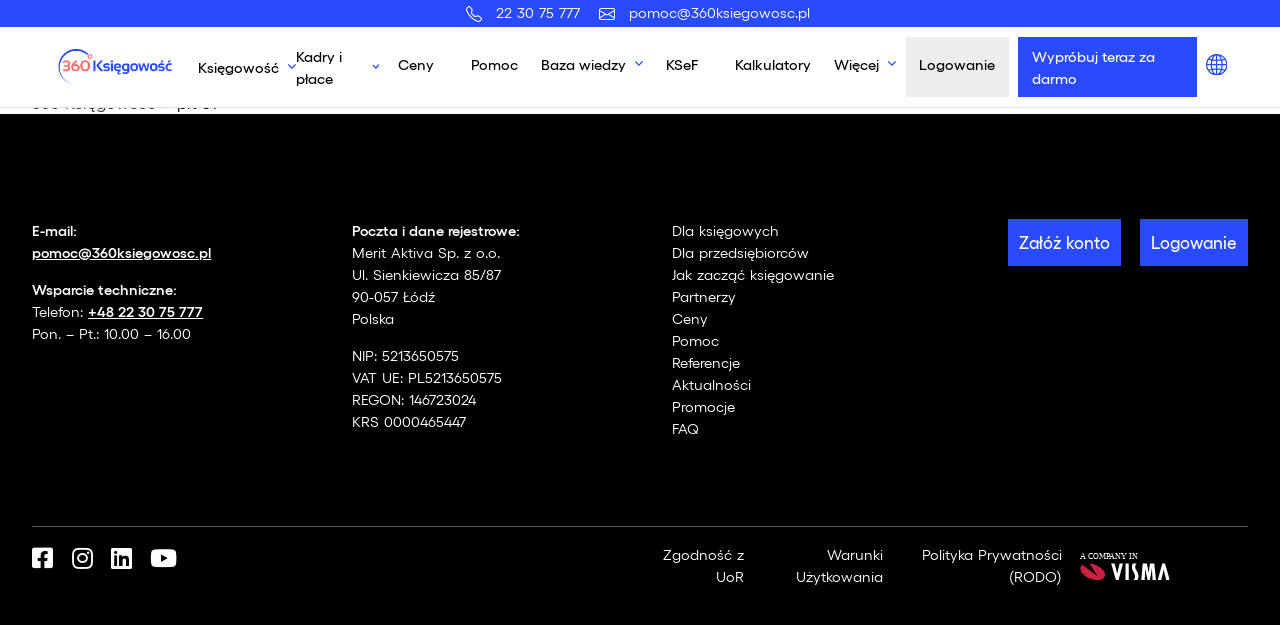

--- FILE ---
content_type: text/html; charset=UTF-8
request_url: https://www.360ksiegowosc.pl/tag/pit-39/
body_size: 41757
content:
<!DOCTYPE html>
<html lang="pl-PL">
<head><meta charset="UTF-8"><script>if(navigator.userAgent.match(/MSIE|Internet Explorer/i)||navigator.userAgent.match(/Trident\/7\..*?rv:11/i)){var href=document.location.href;if(!href.match(/[?&]nowprocket/)){if(href.indexOf("?")==-1){if(href.indexOf("#")==-1){document.location.href=href+"?nowprocket=1"}else{document.location.href=href.replace("#","?nowprocket=1#")}}else{if(href.indexOf("#")==-1){document.location.href=href+"&nowprocket=1"}else{document.location.href=href.replace("#","&nowprocket=1#")}}}}</script><script>(()=>{class RocketLazyLoadScripts{constructor(){this.v="2.0.4",this.userEvents=["keydown","keyup","mousedown","mouseup","mousemove","mouseover","mouseout","touchmove","touchstart","touchend","touchcancel","wheel","click","dblclick","input"],this.attributeEvents=["onblur","onclick","oncontextmenu","ondblclick","onfocus","onmousedown","onmouseenter","onmouseleave","onmousemove","onmouseout","onmouseover","onmouseup","onmousewheel","onscroll","onsubmit"]}async t(){this.i(),this.o(),/iP(ad|hone)/.test(navigator.userAgent)&&this.h(),this.u(),this.l(this),this.m(),this.k(this),this.p(this),this._(),await Promise.all([this.R(),this.L()]),this.lastBreath=Date.now(),this.S(this),this.P(),this.D(),this.O(),this.M(),await this.C(this.delayedScripts.normal),await this.C(this.delayedScripts.defer),await this.C(this.delayedScripts.async),await this.T(),await this.F(),await this.j(),await this.A(),window.dispatchEvent(new Event("rocket-allScriptsLoaded")),this.everythingLoaded=!0,this.lastTouchEnd&&await new Promise(t=>setTimeout(t,500-Date.now()+this.lastTouchEnd)),this.I(),this.H(),this.U(),this.W()}i(){this.CSPIssue=sessionStorage.getItem("rocketCSPIssue"),document.addEventListener("securitypolicyviolation",t=>{this.CSPIssue||"script-src-elem"!==t.violatedDirective||"data"!==t.blockedURI||(this.CSPIssue=!0,sessionStorage.setItem("rocketCSPIssue",!0))},{isRocket:!0})}o(){window.addEventListener("pageshow",t=>{this.persisted=t.persisted,this.realWindowLoadedFired=!0},{isRocket:!0}),window.addEventListener("pagehide",()=>{this.onFirstUserAction=null},{isRocket:!0})}h(){let t;function e(e){t=e}window.addEventListener("touchstart",e,{isRocket:!0}),window.addEventListener("touchend",function i(o){o.changedTouches[0]&&t.changedTouches[0]&&Math.abs(o.changedTouches[0].pageX-t.changedTouches[0].pageX)<10&&Math.abs(o.changedTouches[0].pageY-t.changedTouches[0].pageY)<10&&o.timeStamp-t.timeStamp<200&&(window.removeEventListener("touchstart",e,{isRocket:!0}),window.removeEventListener("touchend",i,{isRocket:!0}),"INPUT"===o.target.tagName&&"text"===o.target.type||(o.target.dispatchEvent(new TouchEvent("touchend",{target:o.target,bubbles:!0})),o.target.dispatchEvent(new MouseEvent("mouseover",{target:o.target,bubbles:!0})),o.target.dispatchEvent(new PointerEvent("click",{target:o.target,bubbles:!0,cancelable:!0,detail:1,clientX:o.changedTouches[0].clientX,clientY:o.changedTouches[0].clientY})),event.preventDefault()))},{isRocket:!0})}q(t){this.userActionTriggered||("mousemove"!==t.type||this.firstMousemoveIgnored?"keyup"===t.type||"mouseover"===t.type||"mouseout"===t.type||(this.userActionTriggered=!0,this.onFirstUserAction&&this.onFirstUserAction()):this.firstMousemoveIgnored=!0),"click"===t.type&&t.preventDefault(),t.stopPropagation(),t.stopImmediatePropagation(),"touchstart"===this.lastEvent&&"touchend"===t.type&&(this.lastTouchEnd=Date.now()),"click"===t.type&&(this.lastTouchEnd=0),this.lastEvent=t.type,t.composedPath&&t.composedPath()[0].getRootNode()instanceof ShadowRoot&&(t.rocketTarget=t.composedPath()[0]),this.savedUserEvents.push(t)}u(){this.savedUserEvents=[],this.userEventHandler=this.q.bind(this),this.userEvents.forEach(t=>window.addEventListener(t,this.userEventHandler,{passive:!1,isRocket:!0})),document.addEventListener("visibilitychange",this.userEventHandler,{isRocket:!0})}U(){this.userEvents.forEach(t=>window.removeEventListener(t,this.userEventHandler,{passive:!1,isRocket:!0})),document.removeEventListener("visibilitychange",this.userEventHandler,{isRocket:!0}),this.savedUserEvents.forEach(t=>{(t.rocketTarget||t.target).dispatchEvent(new window[t.constructor.name](t.type,t))})}m(){const t="return false",e=Array.from(this.attributeEvents,t=>"data-rocket-"+t),i="["+this.attributeEvents.join("],[")+"]",o="[data-rocket-"+this.attributeEvents.join("],[data-rocket-")+"]",s=(e,i,o)=>{o&&o!==t&&(e.setAttribute("data-rocket-"+i,o),e["rocket"+i]=new Function("event",o),e.setAttribute(i,t))};new MutationObserver(t=>{for(const n of t)"attributes"===n.type&&(n.attributeName.startsWith("data-rocket-")||this.everythingLoaded?n.attributeName.startsWith("data-rocket-")&&this.everythingLoaded&&this.N(n.target,n.attributeName.substring(12)):s(n.target,n.attributeName,n.target.getAttribute(n.attributeName))),"childList"===n.type&&n.addedNodes.forEach(t=>{if(t.nodeType===Node.ELEMENT_NODE)if(this.everythingLoaded)for(const i of[t,...t.querySelectorAll(o)])for(const t of i.getAttributeNames())e.includes(t)&&this.N(i,t.substring(12));else for(const e of[t,...t.querySelectorAll(i)])for(const t of e.getAttributeNames())this.attributeEvents.includes(t)&&s(e,t,e.getAttribute(t))})}).observe(document,{subtree:!0,childList:!0,attributeFilter:[...this.attributeEvents,...e]})}I(){this.attributeEvents.forEach(t=>{document.querySelectorAll("[data-rocket-"+t+"]").forEach(e=>{this.N(e,t)})})}N(t,e){const i=t.getAttribute("data-rocket-"+e);i&&(t.setAttribute(e,i),t.removeAttribute("data-rocket-"+e))}k(t){Object.defineProperty(HTMLElement.prototype,"onclick",{get(){return this.rocketonclick||null},set(e){this.rocketonclick=e,this.setAttribute(t.everythingLoaded?"onclick":"data-rocket-onclick","this.rocketonclick(event)")}})}S(t){function e(e,i){let o=e[i];e[i]=null,Object.defineProperty(e,i,{get:()=>o,set(s){t.everythingLoaded?o=s:e["rocket"+i]=o=s}})}e(document,"onreadystatechange"),e(window,"onload"),e(window,"onpageshow");try{Object.defineProperty(document,"readyState",{get:()=>t.rocketReadyState,set(e){t.rocketReadyState=e},configurable:!0}),document.readyState="loading"}catch(t){console.log("WPRocket DJE readyState conflict, bypassing")}}l(t){this.originalAddEventListener=EventTarget.prototype.addEventListener,this.originalRemoveEventListener=EventTarget.prototype.removeEventListener,this.savedEventListeners=[],EventTarget.prototype.addEventListener=function(e,i,o){o&&o.isRocket||!t.B(e,this)&&!t.userEvents.includes(e)||t.B(e,this)&&!t.userActionTriggered||e.startsWith("rocket-")||t.everythingLoaded?t.originalAddEventListener.call(this,e,i,o):(t.savedEventListeners.push({target:this,remove:!1,type:e,func:i,options:o}),"mouseenter"!==e&&"mouseleave"!==e||t.originalAddEventListener.call(this,e,t.savedUserEvents.push,o))},EventTarget.prototype.removeEventListener=function(e,i,o){o&&o.isRocket||!t.B(e,this)&&!t.userEvents.includes(e)||t.B(e,this)&&!t.userActionTriggered||e.startsWith("rocket-")||t.everythingLoaded?t.originalRemoveEventListener.call(this,e,i,o):t.savedEventListeners.push({target:this,remove:!0,type:e,func:i,options:o})}}J(t,e){this.savedEventListeners=this.savedEventListeners.filter(i=>{let o=i.type,s=i.target||window;return e!==o||t!==s||(this.B(o,s)&&(i.type="rocket-"+o),this.$(i),!1)})}H(){EventTarget.prototype.addEventListener=this.originalAddEventListener,EventTarget.prototype.removeEventListener=this.originalRemoveEventListener,this.savedEventListeners.forEach(t=>this.$(t))}$(t){t.remove?this.originalRemoveEventListener.call(t.target,t.type,t.func,t.options):this.originalAddEventListener.call(t.target,t.type,t.func,t.options)}p(t){let e;function i(e){return t.everythingLoaded?e:e.split(" ").map(t=>"load"===t||t.startsWith("load.")?"rocket-jquery-load":t).join(" ")}function o(o){function s(e){const s=o.fn[e];o.fn[e]=o.fn.init.prototype[e]=function(){return this[0]===window&&t.userActionTriggered&&("string"==typeof arguments[0]||arguments[0]instanceof String?arguments[0]=i(arguments[0]):"object"==typeof arguments[0]&&Object.keys(arguments[0]).forEach(t=>{const e=arguments[0][t];delete arguments[0][t],arguments[0][i(t)]=e})),s.apply(this,arguments),this}}if(o&&o.fn&&!t.allJQueries.includes(o)){const e={DOMContentLoaded:[],"rocket-DOMContentLoaded":[]};for(const t in e)document.addEventListener(t,()=>{e[t].forEach(t=>t())},{isRocket:!0});o.fn.ready=o.fn.init.prototype.ready=function(i){function s(){parseInt(o.fn.jquery)>2?setTimeout(()=>i.bind(document)(o)):i.bind(document)(o)}return"function"==typeof i&&(t.realDomReadyFired?!t.userActionTriggered||t.fauxDomReadyFired?s():e["rocket-DOMContentLoaded"].push(s):e.DOMContentLoaded.push(s)),o([])},s("on"),s("one"),s("off"),t.allJQueries.push(o)}e=o}t.allJQueries=[],o(window.jQuery),Object.defineProperty(window,"jQuery",{get:()=>e,set(t){o(t)}})}P(){const t=new Map;document.write=document.writeln=function(e){const i=document.currentScript,o=document.createRange(),s=i.parentElement;let n=t.get(i);void 0===n&&(n=i.nextSibling,t.set(i,n));const c=document.createDocumentFragment();o.setStart(c,0),c.appendChild(o.createContextualFragment(e)),s.insertBefore(c,n)}}async R(){return new Promise(t=>{this.userActionTriggered?t():this.onFirstUserAction=t})}async L(){return new Promise(t=>{document.addEventListener("DOMContentLoaded",()=>{this.realDomReadyFired=!0,t()},{isRocket:!0})})}async j(){return this.realWindowLoadedFired?Promise.resolve():new Promise(t=>{window.addEventListener("load",t,{isRocket:!0})})}M(){this.pendingScripts=[];this.scriptsMutationObserver=new MutationObserver(t=>{for(const e of t)e.addedNodes.forEach(t=>{"SCRIPT"!==t.tagName||t.noModule||t.isWPRocket||this.pendingScripts.push({script:t,promise:new Promise(e=>{const i=()=>{const i=this.pendingScripts.findIndex(e=>e.script===t);i>=0&&this.pendingScripts.splice(i,1),e()};t.addEventListener("load",i,{isRocket:!0}),t.addEventListener("error",i,{isRocket:!0}),setTimeout(i,1e3)})})})}),this.scriptsMutationObserver.observe(document,{childList:!0,subtree:!0})}async F(){await this.X(),this.pendingScripts.length?(await this.pendingScripts[0].promise,await this.F()):this.scriptsMutationObserver.disconnect()}D(){this.delayedScripts={normal:[],async:[],defer:[]},document.querySelectorAll("script[type$=rocketlazyloadscript]").forEach(t=>{t.hasAttribute("data-rocket-src")?t.hasAttribute("async")&&!1!==t.async?this.delayedScripts.async.push(t):t.hasAttribute("defer")&&!1!==t.defer||"module"===t.getAttribute("data-rocket-type")?this.delayedScripts.defer.push(t):this.delayedScripts.normal.push(t):this.delayedScripts.normal.push(t)})}async _(){await this.L();let t=[];document.querySelectorAll("script[type$=rocketlazyloadscript][data-rocket-src]").forEach(e=>{let i=e.getAttribute("data-rocket-src");if(i&&!i.startsWith("data:")){i.startsWith("//")&&(i=location.protocol+i);try{const o=new URL(i).origin;o!==location.origin&&t.push({src:o,crossOrigin:e.crossOrigin||"module"===e.getAttribute("data-rocket-type")})}catch(t){}}}),t=[...new Map(t.map(t=>[JSON.stringify(t),t])).values()],this.Y(t,"preconnect")}async G(t){if(await this.K(),!0!==t.noModule||!("noModule"in HTMLScriptElement.prototype))return new Promise(e=>{let i;function o(){(i||t).setAttribute("data-rocket-status","executed"),e()}try{if(navigator.userAgent.includes("Firefox/")||""===navigator.vendor||this.CSPIssue)i=document.createElement("script"),[...t.attributes].forEach(t=>{let e=t.nodeName;"type"!==e&&("data-rocket-type"===e&&(e="type"),"data-rocket-src"===e&&(e="src"),i.setAttribute(e,t.nodeValue))}),t.text&&(i.text=t.text),t.nonce&&(i.nonce=t.nonce),i.hasAttribute("src")?(i.addEventListener("load",o,{isRocket:!0}),i.addEventListener("error",()=>{i.setAttribute("data-rocket-status","failed-network"),e()},{isRocket:!0}),setTimeout(()=>{i.isConnected||e()},1)):(i.text=t.text,o()),i.isWPRocket=!0,t.parentNode.replaceChild(i,t);else{const i=t.getAttribute("data-rocket-type"),s=t.getAttribute("data-rocket-src");i?(t.type=i,t.removeAttribute("data-rocket-type")):t.removeAttribute("type"),t.addEventListener("load",o,{isRocket:!0}),t.addEventListener("error",i=>{this.CSPIssue&&i.target.src.startsWith("data:")?(console.log("WPRocket: CSP fallback activated"),t.removeAttribute("src"),this.G(t).then(e)):(t.setAttribute("data-rocket-status","failed-network"),e())},{isRocket:!0}),s?(t.fetchPriority="high",t.removeAttribute("data-rocket-src"),t.src=s):t.src="data:text/javascript;base64,"+window.btoa(unescape(encodeURIComponent(t.text)))}}catch(i){t.setAttribute("data-rocket-status","failed-transform"),e()}});t.setAttribute("data-rocket-status","skipped")}async C(t){const e=t.shift();return e?(e.isConnected&&await this.G(e),this.C(t)):Promise.resolve()}O(){this.Y([...this.delayedScripts.normal,...this.delayedScripts.defer,...this.delayedScripts.async],"preload")}Y(t,e){this.trash=this.trash||[];let i=!0;var o=document.createDocumentFragment();t.forEach(t=>{const s=t.getAttribute&&t.getAttribute("data-rocket-src")||t.src;if(s&&!s.startsWith("data:")){const n=document.createElement("link");n.href=s,n.rel=e,"preconnect"!==e&&(n.as="script",n.fetchPriority=i?"high":"low"),t.getAttribute&&"module"===t.getAttribute("data-rocket-type")&&(n.crossOrigin=!0),t.crossOrigin&&(n.crossOrigin=t.crossOrigin),t.integrity&&(n.integrity=t.integrity),t.nonce&&(n.nonce=t.nonce),o.appendChild(n),this.trash.push(n),i=!1}}),document.head.appendChild(o)}W(){this.trash.forEach(t=>t.remove())}async T(){try{document.readyState="interactive"}catch(t){}this.fauxDomReadyFired=!0;try{await this.K(),this.J(document,"readystatechange"),document.dispatchEvent(new Event("rocket-readystatechange")),await this.K(),document.rocketonreadystatechange&&document.rocketonreadystatechange(),await this.K(),this.J(document,"DOMContentLoaded"),document.dispatchEvent(new Event("rocket-DOMContentLoaded")),await this.K(),this.J(window,"DOMContentLoaded"),window.dispatchEvent(new Event("rocket-DOMContentLoaded"))}catch(t){console.error(t)}}async A(){try{document.readyState="complete"}catch(t){}try{await this.K(),this.J(document,"readystatechange"),document.dispatchEvent(new Event("rocket-readystatechange")),await this.K(),document.rocketonreadystatechange&&document.rocketonreadystatechange(),await this.K(),this.J(window,"load"),window.dispatchEvent(new Event("rocket-load")),await this.K(),window.rocketonload&&window.rocketonload(),await this.K(),this.allJQueries.forEach(t=>t(window).trigger("rocket-jquery-load")),await this.K(),this.J(window,"pageshow");const t=new Event("rocket-pageshow");t.persisted=this.persisted,window.dispatchEvent(t),await this.K(),window.rocketonpageshow&&window.rocketonpageshow({persisted:this.persisted})}catch(t){console.error(t)}}async K(){Date.now()-this.lastBreath>45&&(await this.X(),this.lastBreath=Date.now())}async X(){return document.hidden?new Promise(t=>setTimeout(t)):new Promise(t=>requestAnimationFrame(t))}B(t,e){return e===document&&"readystatechange"===t||(e===document&&"DOMContentLoaded"===t||(e===window&&"DOMContentLoaded"===t||(e===window&&"load"===t||e===window&&"pageshow"===t)))}static run(){(new RocketLazyLoadScripts).t()}}RocketLazyLoadScripts.run()})();</script>
  
  <meta name="viewport" content="width=device-width, initial-scale=1">
    <meta name="google-site-verification" content="KDKIF5MnkGiPugzp53NJr-MChjJJIxp_FJtegK1veH8" />
    	<link fetchpriority="high" rel="preload" href="https://www.360ksiegowosc.pl/wp-content/uploads/2019/01/360_logo.png" as="image"  type="image/jpg">

        <link rel="shortcut icon" href="https://www.360ksiegowosc.pl/wp-content/themes/neway/src/img/favicons/favicon.ico" type="image/x-icon" />
    <meta name="google-site-verification" content="qtN3AapPzlbKOfz4yCcDExNoioBEqnFhD_eY-rcm898" />
  <link rel="pingback" href="https://www.360ksiegowosc.pl/xmlrpc.php">
  <link rel="preload" as="script" href="https://googleads.g.doubleclick.net">
  

	<!-- Facebook Pixel Code -->

	<script type="text/plain" data-service="facebook" data-category="marketing">
	!function(f,b,e,v,n,t,s)
	{if(f.fbq)return;n=f.fbq=function(){n.callMethod?
	n.callMethod.apply(n,arguments):n.queue.push(arguments)};
	if(!f._fbq)f._fbq=n;n.push=n;n.loaded=!0;n.version='2.0';
	n.queue=[];t=b.createElement(e);t.async=!0;
	t.src=v;s=b.getElementsByTagName(e)[0];
	s.parentNode.insertBefore(t,s)}(window,document,'script', 'https://connect.facebook.net/en_US/fbevents.js');
	fbq('init', '389396092323136');
	fbq('track', 'PageView');
	</script>

	<noscript>
	<div class="cmplz-placeholder-parent"><img class="cmplz-placeholder-element cmplz-image" data-category="marketing" data-service="general" data-src-cmplz="https://www.facebook.com/tr?id=389396092323136&amp;ev=PageView&amp;noscript=1" height="1" width="1" src="https://www.360ksiegowosc.pl/wp-content/plugins/complianz-gdpr-premium/assets/images/placeholders/default-minimal.jpg" /></div>
	</noscript>
	<!-- End Facebook Pixel Code -->

	<meta name='robots' content='noindex, follow' />
	<style>img:is([sizes="auto" i], [sizes^="auto," i]) { contain-intrinsic-size: 3000px 1500px }</style>
	
<!-- Google Tag Manager for WordPress by gtm4wp.com -->
<script data-cfasync="false" data-pagespeed-no-defer>
	var gtm4wp_datalayer_name = "dataLayer";
	var dataLayer = dataLayer || [];
</script>
<!-- End Google Tag Manager for WordPress by gtm4wp.com -->
	<!-- This site is optimized with the Yoast SEO Premium plugin v26.3 (Yoast SEO v26.3) - https://yoast.com/wordpress/plugins/seo/ -->
	<title>pit 39 - 360ksiegowosc</title>
	<meta property="og:locale" content="pl_PL" />
	<meta property="og:type" content="article" />
	<meta property="og:title" content="Archiwa: pit 39" />
	<meta property="og:url" content="https://www.360ksiegowosc.pl/tag/pit-39/" />
	<meta property="og:site_name" content="360ksiegowosc" />
	<meta property="og:image" content="https://www.360ksiegowosc.pl/wp-content/uploads/2020/03/fb-share_pl.jpg" />
	<meta property="og:image:width" content="1200" />
	<meta property="og:image:height" content="630" />
	<meta property="og:image:type" content="image/jpeg" />
	<meta name="twitter:card" content="summary_large_image" />
	<script type="application/ld+json" class="yoast-schema-graph">{"@context":"https://schema.org","@graph":[{"@type":"CollectionPage","@id":"https://www.360ksiegowosc.pl/tag/pit-39/","url":"https://www.360ksiegowosc.pl/tag/pit-39/","name":"pit 39 - 360ksiegowosc","isPartOf":{"@id":"https://www.360ksiegowosc.pl/#website"},"primaryImageOfPage":{"@id":"https://www.360ksiegowosc.pl/tag/pit-39/#primaryimage"},"image":{"@id":"https://www.360ksiegowosc.pl/tag/pit-39/#primaryimage"},"thumbnailUrl":"https://www.360ksiegowosc.pl/wp-content/uploads/2020/04/iStock-610785368.jpg","breadcrumb":{"@id":"https://www.360ksiegowosc.pl/tag/pit-39/#breadcrumb"},"inLanguage":"pl-PL"},{"@type":"ImageObject","inLanguage":"pl-PL","@id":"https://www.360ksiegowosc.pl/tag/pit-39/#primaryimage","url":"https://www.360ksiegowosc.pl/wp-content/uploads/2020/04/iStock-610785368.jpg","contentUrl":"https://www.360ksiegowosc.pl/wp-content/uploads/2020/04/iStock-610785368.jpg","width":1449,"height":724,"caption":"Przegląd rocznych deklaracji podatkowych"},{"@type":"BreadcrumbList","@id":"https://www.360ksiegowosc.pl/tag/pit-39/#breadcrumb","itemListElement":[{"@type":"ListItem","position":1,"name":"360 Księgowość","item":"https://www.360ksiegowosc.pl/"},{"@type":"ListItem","position":2,"name":"pit 39","item":"https://www.360ksiegowosc.pl/tag/pit-39/"}]},{"@type":"WebSite","@id":"https://www.360ksiegowosc.pl/#website","url":"https://www.360ksiegowosc.pl/","name":"360ksiegowosc","description":"Nowoczesne oprogramowanie księgowe online dla przedsiębiorców i księgowych","potentialAction":[{"@type":"SearchAction","target":{"@type":"EntryPoint","urlTemplate":"https://www.360ksiegowosc.pl/?s={search_term_string}"},"query-input":{"@type":"PropertyValueSpecification","valueRequired":true,"valueName":"search_term_string"}}],"inLanguage":"pl-PL"}]}</script>
	<!-- / Yoast SEO Premium plugin. -->


<link rel='dns-prefetch' href='//connect.facebook.net' />
<link rel='dns-prefetch' href='//cdnjs.cloudflare.com' />

<link rel='stylesheet' id='mec-select2-style-css' href='https://www.360ksiegowosc.pl/wp-content/plugins/modern-events-calendar-lite/assets/packages/select2/select2.min.css?ver=7.27.0' type='text/css' media='all' />
<link data-minify="1" rel='stylesheet' id='mec-font-icons-css' href='https://www.360ksiegowosc.pl/wp-content/cache/min/1/wp-content/plugins/modern-events-calendar-lite/assets/css/iconfonts.css?ver=1762501240' type='text/css' media='all' />
<link data-minify="1" rel='stylesheet' id='mec-frontend-style-css' href='https://www.360ksiegowosc.pl/wp-content/cache/background-css/1/www.360ksiegowosc.pl/wp-content/cache/min/1/wp-content/plugins/modern-events-calendar-lite/assets/css/frontend.min.css?ver=1762501240&wpr_t=1762602650' type='text/css' media='all' />
<link data-minify="1" rel='stylesheet' id='mec-tooltip-style-css' href='https://www.360ksiegowosc.pl/wp-content/cache/min/1/wp-content/plugins/modern-events-calendar-lite/assets/packages/tooltip/tooltip.css?ver=1762501240' type='text/css' media='all' />
<link rel='stylesheet' id='mec-tooltip-shadow-style-css' href='https://www.360ksiegowosc.pl/wp-content/plugins/modern-events-calendar-lite/assets/packages/tooltip/tooltipster-sideTip-shadow.min.css?ver=7.27.0' type='text/css' media='all' />
<link data-minify="1" rel='stylesheet' id='featherlight-css' href='https://www.360ksiegowosc.pl/wp-content/cache/min/1/wp-content/plugins/modern-events-calendar-lite/assets/packages/featherlight/featherlight.css?ver=1762501240' type='text/css' media='all' />
<link rel='stylesheet' id='mec-lity-style-css' href='https://www.360ksiegowosc.pl/wp-content/plugins/modern-events-calendar-lite/assets/packages/lity/lity.min.css?ver=7.27.0' type='text/css' media='all' />
<link data-minify="1" rel='stylesheet' id='mec-general-calendar-style-css' href='https://www.360ksiegowosc.pl/wp-content/cache/min/1/wp-content/plugins/modern-events-calendar-lite/assets/css/mec-general-calendar.css?ver=1762501240' type='text/css' media='all' />
<style id='classic-theme-styles-inline-css' type='text/css'>
/*! This file is auto-generated */
.wp-block-button__link{color:#fff;background-color:#32373c;border-radius:9999px;box-shadow:none;text-decoration:none;padding:calc(.667em + 2px) calc(1.333em + 2px);font-size:1.125em}.wp-block-file__button{background:#32373c;color:#fff;text-decoration:none}
</style>
<style id='safe-svg-svg-icon-style-inline-css' type='text/css'>
.safe-svg-cover{text-align:center}.safe-svg-cover .safe-svg-inside{display:inline-block;max-width:100%}.safe-svg-cover svg{fill:currentColor;height:100%;max-height:100%;max-width:100%;width:100%}

</style>
<style id='smaily-for-wp-newsletter-subscription-block-style-inline-css' type='text/css'>
/*!***************************************************************************************************************************************************************************************************************************************!*\
  !*** css ./node_modules/css-loader/dist/cjs.js??ruleSet[1].rules[4].use[1]!./node_modules/postcss-loader/dist/cjs.js??ruleSet[1].rules[4].use[2]!./node_modules/sass-loader/dist/cjs.js??ruleSet[1].rules[4].use[3]!./src/style.scss ***!
  \***************************************************************************************************************************************************************************************************************************************/
/**
 * The following styles get applied both on the front of your site
 * and in the editor.
 *
 * Replace them with your own styles or remove the file completely.
 */
.wp-block-create-block-smaily-for-wp {
  background-color: white;
  color: #000;
  padding: 2px;
}

/*# sourceMappingURL=style-index.css.map*/
</style>
<link rel='stylesheet' id='wp-components-css' href='https://www.360ksiegowosc.pl/wp-includes/css/dist/components/style.min.css' type='text/css' media='all' />
<link rel='stylesheet' id='wp-preferences-css' href='https://www.360ksiegowosc.pl/wp-includes/css/dist/preferences/style.min.css' type='text/css' media='all' />
<link rel='stylesheet' id='wp-block-editor-css' href='https://www.360ksiegowosc.pl/wp-includes/css/dist/block-editor/style.min.css' type='text/css' media='all' />
<link data-minify="1" rel='stylesheet' id='popup-maker-block-library-style-css' href='https://www.360ksiegowosc.pl/wp-content/cache/min/1/wp-content/plugins/popup-maker/dist/packages/block-library-style.css?ver=1762501235' type='text/css' media='all' />
<style id='global-styles-inline-css' type='text/css'>
:root{--wp--preset--aspect-ratio--square: 1;--wp--preset--aspect-ratio--4-3: 4/3;--wp--preset--aspect-ratio--3-4: 3/4;--wp--preset--aspect-ratio--3-2: 3/2;--wp--preset--aspect-ratio--2-3: 2/3;--wp--preset--aspect-ratio--16-9: 16/9;--wp--preset--aspect-ratio--9-16: 9/16;--wp--preset--color--black: #000000;--wp--preset--color--cyan-bluish-gray: #abb8c3;--wp--preset--color--white: #ffffff;--wp--preset--color--pale-pink: #f78da7;--wp--preset--color--vivid-red: #cf2e2e;--wp--preset--color--luminous-vivid-orange: #ff6900;--wp--preset--color--luminous-vivid-amber: #fcb900;--wp--preset--color--light-green-cyan: #7bdcb5;--wp--preset--color--vivid-green-cyan: #00d084;--wp--preset--color--pale-cyan-blue: #8ed1fc;--wp--preset--color--vivid-cyan-blue: #0693e3;--wp--preset--color--vivid-purple: #9b51e0;--wp--preset--gradient--vivid-cyan-blue-to-vivid-purple: linear-gradient(135deg,rgba(6,147,227,1) 0%,rgb(155,81,224) 100%);--wp--preset--gradient--light-green-cyan-to-vivid-green-cyan: linear-gradient(135deg,rgb(122,220,180) 0%,rgb(0,208,130) 100%);--wp--preset--gradient--luminous-vivid-amber-to-luminous-vivid-orange: linear-gradient(135deg,rgba(252,185,0,1) 0%,rgba(255,105,0,1) 100%);--wp--preset--gradient--luminous-vivid-orange-to-vivid-red: linear-gradient(135deg,rgba(255,105,0,1) 0%,rgb(207,46,46) 100%);--wp--preset--gradient--very-light-gray-to-cyan-bluish-gray: linear-gradient(135deg,rgb(238,238,238) 0%,rgb(169,184,195) 100%);--wp--preset--gradient--cool-to-warm-spectrum: linear-gradient(135deg,rgb(74,234,220) 0%,rgb(151,120,209) 20%,rgb(207,42,186) 40%,rgb(238,44,130) 60%,rgb(251,105,98) 80%,rgb(254,248,76) 100%);--wp--preset--gradient--blush-light-purple: linear-gradient(135deg,rgb(255,206,236) 0%,rgb(152,150,240) 100%);--wp--preset--gradient--blush-bordeaux: linear-gradient(135deg,rgb(254,205,165) 0%,rgb(254,45,45) 50%,rgb(107,0,62) 100%);--wp--preset--gradient--luminous-dusk: linear-gradient(135deg,rgb(255,203,112) 0%,rgb(199,81,192) 50%,rgb(65,88,208) 100%);--wp--preset--gradient--pale-ocean: linear-gradient(135deg,rgb(255,245,203) 0%,rgb(182,227,212) 50%,rgb(51,167,181) 100%);--wp--preset--gradient--electric-grass: linear-gradient(135deg,rgb(202,248,128) 0%,rgb(113,206,126) 100%);--wp--preset--gradient--midnight: linear-gradient(135deg,rgb(2,3,129) 0%,rgb(40,116,252) 100%);--wp--preset--font-size--small: 13px;--wp--preset--font-size--medium: 20px;--wp--preset--font-size--large: 36px;--wp--preset--font-size--x-large: 42px;--wp--preset--spacing--20: 0.44rem;--wp--preset--spacing--30: 0.67rem;--wp--preset--spacing--40: 1rem;--wp--preset--spacing--50: 1.5rem;--wp--preset--spacing--60: 2.25rem;--wp--preset--spacing--70: 3.38rem;--wp--preset--spacing--80: 5.06rem;--wp--preset--shadow--natural: 6px 6px 9px rgba(0, 0, 0, 0.2);--wp--preset--shadow--deep: 12px 12px 50px rgba(0, 0, 0, 0.4);--wp--preset--shadow--sharp: 6px 6px 0px rgba(0, 0, 0, 0.2);--wp--preset--shadow--outlined: 6px 6px 0px -3px rgba(255, 255, 255, 1), 6px 6px rgba(0, 0, 0, 1);--wp--preset--shadow--crisp: 6px 6px 0px rgba(0, 0, 0, 1);}:where(.is-layout-flex){gap: 0.5em;}:where(.is-layout-grid){gap: 0.5em;}body .is-layout-flex{display: flex;}.is-layout-flex{flex-wrap: wrap;align-items: center;}.is-layout-flex > :is(*, div){margin: 0;}body .is-layout-grid{display: grid;}.is-layout-grid > :is(*, div){margin: 0;}:where(.wp-block-columns.is-layout-flex){gap: 2em;}:where(.wp-block-columns.is-layout-grid){gap: 2em;}:where(.wp-block-post-template.is-layout-flex){gap: 1.25em;}:where(.wp-block-post-template.is-layout-grid){gap: 1.25em;}.has-black-color{color: var(--wp--preset--color--black) !important;}.has-cyan-bluish-gray-color{color: var(--wp--preset--color--cyan-bluish-gray) !important;}.has-white-color{color: var(--wp--preset--color--white) !important;}.has-pale-pink-color{color: var(--wp--preset--color--pale-pink) !important;}.has-vivid-red-color{color: var(--wp--preset--color--vivid-red) !important;}.has-luminous-vivid-orange-color{color: var(--wp--preset--color--luminous-vivid-orange) !important;}.has-luminous-vivid-amber-color{color: var(--wp--preset--color--luminous-vivid-amber) !important;}.has-light-green-cyan-color{color: var(--wp--preset--color--light-green-cyan) !important;}.has-vivid-green-cyan-color{color: var(--wp--preset--color--vivid-green-cyan) !important;}.has-pale-cyan-blue-color{color: var(--wp--preset--color--pale-cyan-blue) !important;}.has-vivid-cyan-blue-color{color: var(--wp--preset--color--vivid-cyan-blue) !important;}.has-vivid-purple-color{color: var(--wp--preset--color--vivid-purple) !important;}.has-black-background-color{background-color: var(--wp--preset--color--black) !important;}.has-cyan-bluish-gray-background-color{background-color: var(--wp--preset--color--cyan-bluish-gray) !important;}.has-white-background-color{background-color: var(--wp--preset--color--white) !important;}.has-pale-pink-background-color{background-color: var(--wp--preset--color--pale-pink) !important;}.has-vivid-red-background-color{background-color: var(--wp--preset--color--vivid-red) !important;}.has-luminous-vivid-orange-background-color{background-color: var(--wp--preset--color--luminous-vivid-orange) !important;}.has-luminous-vivid-amber-background-color{background-color: var(--wp--preset--color--luminous-vivid-amber) !important;}.has-light-green-cyan-background-color{background-color: var(--wp--preset--color--light-green-cyan) !important;}.has-vivid-green-cyan-background-color{background-color: var(--wp--preset--color--vivid-green-cyan) !important;}.has-pale-cyan-blue-background-color{background-color: var(--wp--preset--color--pale-cyan-blue) !important;}.has-vivid-cyan-blue-background-color{background-color: var(--wp--preset--color--vivid-cyan-blue) !important;}.has-vivid-purple-background-color{background-color: var(--wp--preset--color--vivid-purple) !important;}.has-black-border-color{border-color: var(--wp--preset--color--black) !important;}.has-cyan-bluish-gray-border-color{border-color: var(--wp--preset--color--cyan-bluish-gray) !important;}.has-white-border-color{border-color: var(--wp--preset--color--white) !important;}.has-pale-pink-border-color{border-color: var(--wp--preset--color--pale-pink) !important;}.has-vivid-red-border-color{border-color: var(--wp--preset--color--vivid-red) !important;}.has-luminous-vivid-orange-border-color{border-color: var(--wp--preset--color--luminous-vivid-orange) !important;}.has-luminous-vivid-amber-border-color{border-color: var(--wp--preset--color--luminous-vivid-amber) !important;}.has-light-green-cyan-border-color{border-color: var(--wp--preset--color--light-green-cyan) !important;}.has-vivid-green-cyan-border-color{border-color: var(--wp--preset--color--vivid-green-cyan) !important;}.has-pale-cyan-blue-border-color{border-color: var(--wp--preset--color--pale-cyan-blue) !important;}.has-vivid-cyan-blue-border-color{border-color: var(--wp--preset--color--vivid-cyan-blue) !important;}.has-vivid-purple-border-color{border-color: var(--wp--preset--color--vivid-purple) !important;}.has-vivid-cyan-blue-to-vivid-purple-gradient-background{background: var(--wp--preset--gradient--vivid-cyan-blue-to-vivid-purple) !important;}.has-light-green-cyan-to-vivid-green-cyan-gradient-background{background: var(--wp--preset--gradient--light-green-cyan-to-vivid-green-cyan) !important;}.has-luminous-vivid-amber-to-luminous-vivid-orange-gradient-background{background: var(--wp--preset--gradient--luminous-vivid-amber-to-luminous-vivid-orange) !important;}.has-luminous-vivid-orange-to-vivid-red-gradient-background{background: var(--wp--preset--gradient--luminous-vivid-orange-to-vivid-red) !important;}.has-very-light-gray-to-cyan-bluish-gray-gradient-background{background: var(--wp--preset--gradient--very-light-gray-to-cyan-bluish-gray) !important;}.has-cool-to-warm-spectrum-gradient-background{background: var(--wp--preset--gradient--cool-to-warm-spectrum) !important;}.has-blush-light-purple-gradient-background{background: var(--wp--preset--gradient--blush-light-purple) !important;}.has-blush-bordeaux-gradient-background{background: var(--wp--preset--gradient--blush-bordeaux) !important;}.has-luminous-dusk-gradient-background{background: var(--wp--preset--gradient--luminous-dusk) !important;}.has-pale-ocean-gradient-background{background: var(--wp--preset--gradient--pale-ocean) !important;}.has-electric-grass-gradient-background{background: var(--wp--preset--gradient--electric-grass) !important;}.has-midnight-gradient-background{background: var(--wp--preset--gradient--midnight) !important;}.has-small-font-size{font-size: var(--wp--preset--font-size--small) !important;}.has-medium-font-size{font-size: var(--wp--preset--font-size--medium) !important;}.has-large-font-size{font-size: var(--wp--preset--font-size--large) !important;}.has-x-large-font-size{font-size: var(--wp--preset--font-size--x-large) !important;}
:where(.wp-block-post-template.is-layout-flex){gap: 1.25em;}:where(.wp-block-post-template.is-layout-grid){gap: 1.25em;}
:where(.wp-block-columns.is-layout-flex){gap: 2em;}:where(.wp-block-columns.is-layout-grid){gap: 2em;}
:root :where(.wp-block-pullquote){font-size: 1.5em;line-height: 1.6;}
</style>
<link data-minify="1" rel='stylesheet' id='vdisain-toc-css' href='https://www.360ksiegowosc.pl/wp-content/cache/min/1/wp-content/plugins/vdisain-toc/src/resources/css/style.css?ver=1762501235' type='text/css' media='' />
<link data-minify="1" rel='stylesheet' id='contact-form-7-css' href='https://www.360ksiegowosc.pl/wp-content/cache/min/1/wp-content/plugins/contact-form-7/includes/css/styles.css?ver=1762501235' type='text/css' media='all' />
<style id='contact-form-7-inline-css' type='text/css'>
.wpcf7 .wpcf7-recaptcha iframe {margin-bottom: 0;}.wpcf7 .wpcf7-recaptcha[data-align="center"] > div {margin: 0 auto;}.wpcf7 .wpcf7-recaptcha[data-align="right"] > div {margin: 0 0 0 auto;}
</style>
<link data-minify="1" rel='stylesheet' id='wpcf7-redirect-script-frontend-css' href='https://www.360ksiegowosc.pl/wp-content/cache/min/1/wp-content/plugins/wpcf7-redirect/build/assets/frontend-script.css?ver=1762501240' type='text/css' media='all' />
<link rel='stylesheet' id='bookly-ladda.min.css-css' href='https://www.360ksiegowosc.pl/wp-content/plugins/bookly-responsive-appointment-booking-tool/frontend/resources/css/ladda.min.css?ver=25.7' type='text/css' media='all' />
<link data-minify="1" rel='stylesheet' id='bookly-tailwind.css-css' href='https://www.360ksiegowosc.pl/wp-content/cache/background-css/1/www.360ksiegowosc.pl/wp-content/cache/min/1/wp-content/plugins/bookly-responsive-appointment-booking-tool/backend/resources/tailwind/tailwind.css?ver=1762501235&wpr_t=1762602650' type='text/css' media='all' />
<link data-minify="1" rel='stylesheet' id='bookly-modern-booking-form-calendar.css-css' href='https://www.360ksiegowosc.pl/wp-content/cache/min/1/wp-content/plugins/bookly-responsive-appointment-booking-tool/frontend/resources/css/modern-booking-form-calendar.css?ver=1762501235' type='text/css' media='all' />
<link data-minify="1" rel='stylesheet' id='bookly-bootstrap-icons.min.css-css' href='https://www.360ksiegowosc.pl/wp-content/cache/min/1/wp-content/plugins/bookly-responsive-appointment-booking-tool/frontend/resources/css/bootstrap-icons.min.css?ver=1762501235' type='text/css' media='all' />
<link data-minify="1" rel='stylesheet' id='bookly-intlTelInput.css-css' href='https://www.360ksiegowosc.pl/wp-content/cache/min/1/wp-content/plugins/bookly-responsive-appointment-booking-tool/frontend/resources/css/intlTelInput.css?ver=1762501240' type='text/css' media='all' />
<link data-minify="1" rel='stylesheet' id='bookly-bookly-main.css-css' href='https://www.360ksiegowosc.pl/wp-content/cache/background-css/1/www.360ksiegowosc.pl/wp-content/cache/min/1/wp-content/plugins/bookly-responsive-appointment-booking-tool/frontend/resources/css/bookly-main.css?ver=1762501240&wpr_t=1762602650' type='text/css' media='all' />
<link rel='stylesheet' id='bookly-bootstrap.min.css-css' href='https://www.360ksiegowosc.pl/wp-content/cache/background-css/1/www.360ksiegowosc.pl/wp-content/plugins/bookly-responsive-appointment-booking-tool/backend/resources/bootstrap/css/bootstrap.min.css?ver=25.7&wpr_t=1762602650' type='text/css' media='all' />
<link data-minify="1" rel='stylesheet' id='bookly-customer-profile.css-css' href='https://www.360ksiegowosc.pl/wp-content/cache/min/1/wp-content/plugins/bookly-addon-pro/frontend/modules/customer_profile/resources/css/customer-profile.css?ver=1762501240' type='text/css' media='all' />
<link rel='stylesheet' id='cmplz-general-css' href='https://www.360ksiegowosc.pl/wp-content/plugins/complianz-gdpr-premium/assets/css/cookieblocker.min.css?ver=1740477912' type='text/css' media='all' />
<link data-minify="1" rel='stylesheet' id='custom-style-css' href='https://www.360ksiegowosc.pl/wp-content/cache/background-css/1/www.360ksiegowosc.pl/wp-content/cache/min/1/wp-content/themes/neway/style.css?ver=1762501235&wpr_t=1762602650' type='text/css' media='all' />
<link data-minify="1" rel='stylesheet' id='lite-yt-style-css' href='https://www.360ksiegowosc.pl/wp-content/cache/min/1/wp-content/themes/neway/src/util/lite-yt-embed.css?ver=1762501235' type='text/css' media='all' />
<link rel='stylesheet' id='conference-styles-css' href='https://www.360ksiegowosc.pl/wp-content/themes/neway/css/conference.css?ver=1.0' type='text/css' media='all' />
<link data-minify="1" rel='stylesheet' id='wpforo-widgets-css' href='https://www.360ksiegowosc.pl/wp-content/cache/min/1/wp-content/plugins/wpforo/themes/2022/widgets.css?ver=1762501235' type='text/css' media='all' />
<link rel='stylesheet' id='fancybox-css' href='https://www.360ksiegowosc.pl/wp-content/themes/neway/src/util/jquery.fancybox.min.css?ver=1.0' type='text/css' media='all' />
<link data-minify="1" rel='stylesheet' id='theme-css-css' href='https://www.360ksiegowosc.pl/wp-content/cache/background-css/1/www.360ksiegowosc.pl/wp-content/cache/min/1/wp-content/themes/neway/build/bundle.css?ver=1762501235&wpr_t=1762602650' type='text/css' media='all' />
<link data-minify="1" rel='stylesheet' id='wpforo-dynamic-style-css' href='https://www.360ksiegowosc.pl/wp-content/cache/min/1/wp-content/uploads/wpforo/assets/colors.css?ver=1762501235' type='text/css' media='all' />
<script type="text/javascript" src="https://www.360ksiegowosc.pl/wp-content/themes/neway/src/util/jquery.min.js" id="jquery-js"></script>
<script type="text/javascript" id="tt4b_ajax_script-js-extra">
/* <![CDATA[ */
var tt4b_script_vars = {"pixel_code":"CUNLGA3C77UAVCG2ULH0","currency":"","country":"EE","advanced_matching":"1"};
/* ]]> */
</script>
<script type="rocketlazyloadscript" data-minify="1" data-rocket-type="text/javascript" data-rocket-src="https://www.360ksiegowosc.pl/wp-content/cache/min/1/wp-content/plugins/tiktok-for-business/admin/js/ajaxSnippet.js?ver=1762501235" id="tt4b_ajax_script-js" data-rocket-defer defer></script>
<script type="rocketlazyloadscript" data-minify="1" data-rocket-type="text/javascript" data-rocket-src="https://www.360ksiegowosc.pl/wp-content/cache/min/1/wp-content/plugins/vdisain-toc/src/resources/js/script.js?ver=1762501235" id="vdisain-toc-js" data-rocket-defer defer></script>
<script data-service="Google-cookie-block" data-category="statistics" type="text/plain" data-cmplz-src="https://connect.facebook.net/pl_PL/sdk.js" id="bookly-sdk.js-js"></script>
<script type="rocketlazyloadscript" data-rocket-type="text/javascript" data-rocket-src="https://www.360ksiegowosc.pl/wp-content/plugins/bookly-responsive-appointment-booking-tool/frontend/resources/js/spin.min.js?ver=25.7" id="bookly-spin.min.js-js" data-rocket-defer defer></script>
<script type="text/javascript" id="bookly-globals-js-extra">
/* <![CDATA[ */
var BooklyL10nGlobal = {"csrf_token":"80ff4d1c56","ajax_url_backend":"https:\/\/www.360ksiegowosc.pl\/wp-admin\/admin-ajax.php","ajax_url_frontend":"https:\/\/www.360ksiegowosc.pl\/wp-admin\/admin-ajax.php?lang=pl","mjsTimeFormat":"HH:mm","datePicker":{"format":"DD.MM.YYYY","monthNames":["stycze\u0144","luty","marzec","kwiecie\u0144","maj","czerwiec","lipiec","sierpie\u0144","wrzesie\u0144","pa\u017adziernik","listopad","grudzie\u0144"],"daysOfWeek":["niedz.","pon.","wt.","\u015br.","czw.","pt.","sob."],"firstDay":1,"monthNamesShort":["sty","lut","mar","kwi","maj","cze","lip","sie","wrz","pa\u017a","lis","gru"],"dayNames":["niedziela","poniedzia\u0142ek","wtorek","\u015broda","czwartek","pi\u0105tek","sobota"],"dayNamesShort":["niedz.","pon.","wt.","\u015br.","czw.","pt.","sob."],"meridiem":{"am":"am","pm":"pm","AM":"AM","PM":"PM"}},"dateRange":{"format":"DD.MM.YYYY","applyLabel":"Zastosuj","cancelLabel":"Anuluj","fromLabel":"Od","toLabel":"Do","customRangeLabel":"W\u0142asny zakres","tomorrow":"Jutro","today":"Dzi\u015b","anyTime":"Dowolny czas","yesterday":"Wczoraj","last_7":"Ostatnie 7 dni","last_30":"Ostatnie 30 dni","next_7":"Nast\u0119pne 7 dni","next_30":"Nast\u0119pne 30 dni","thisMonth":"Ten miesi\u0105c","nextMonth":"Nast\u0119pny miesi\u0105c","lastMonth":"Ostatni miesi\u0105c","firstDay":1},"l10n":{"apply":"Zastosuj","cancel":"Anuluj","areYouSure":"Czy na pewno?"},"addons":["pro"],"cloud_products":[],"data":{}};
/* ]]> */
</script>
<script type="rocketlazyloadscript" data-rocket-type="text/javascript" data-rocket-src="https://www.360ksiegowosc.pl/wp-content/plugins/bookly-responsive-appointment-booking-tool/frontend/resources/js/ladda.min.js?ver=25.7" id="bookly-ladda.min.js-js" data-rocket-defer defer></script>
<script type="rocketlazyloadscript" data-rocket-type="text/javascript" data-rocket-src="https://www.360ksiegowosc.pl/wp-content/plugins/bookly-responsive-appointment-booking-tool/backend/resources/js/moment.min.js?ver=25.7" id="bookly-moment.min.js-js" data-rocket-defer defer></script>
<script type="rocketlazyloadscript" data-rocket-type="text/javascript" data-rocket-src="https://www.360ksiegowosc.pl/wp-content/plugins/bookly-responsive-appointment-booking-tool/frontend/resources/js/hammer.min.js?ver=25.7" id="bookly-hammer.min.js-js" data-rocket-defer defer></script>
<script type="text/javascript" src="https://www.360ksiegowosc.pl/wp-content/plugins/bookly-responsive-appointment-booking-tool/frontend/resources/js/jquery.hammer.min.js?ver=25.7" id="bookly-jquery.hammer.min.js-js"></script>
<script type="rocketlazyloadscript" data-minify="1" data-rocket-type="text/javascript" data-rocket-src="https://www.360ksiegowosc.pl/wp-content/cache/min/1/wp-content/plugins/bookly-responsive-appointment-booking-tool/frontend/resources/js/qrcode.js?ver=1762501235" id="bookly-qrcode.js-js" data-rocket-defer defer></script>
<script type="text/javascript" id="bookly-bookly.min.js-js-extra">
/* <![CDATA[ */
var BooklyL10n = {"ajaxurl":"https:\/\/www.360ksiegowosc.pl\/wp-admin\/admin-ajax.php?lang=pl","csrf_token":"80ff4d1c56","months":["stycze\u0144","luty","marzec","kwiecie\u0144","maj","czerwiec","lipiec","sierpie\u0144","wrzesie\u0144","pa\u017adziernik","listopad","grudzie\u0144"],"days":["niedziela","poniedzia\u0142ek","wtorek","\u015broda","czwartek","pi\u0105tek","sobota"],"daysShort":["niedz.","pon.","wt.","\u015br.","czw.","pt.","sob."],"monthsShort":["sty","lut","mar","kwi","maj","cze","lip","sie","wrz","pa\u017a","lis","gru"],"show_more":"Poka\u017c wi\u0119cej","sessionHasExpired":"Twoja sesja wygas\u0142a. Naci\u015bnij \"Ok\", aby od\u015bwie\u017cy\u0107 stron\u0119"};
/* ]]> */
</script>
<script type="rocketlazyloadscript" data-rocket-type="text/javascript" data-rocket-src="https://www.360ksiegowosc.pl/wp-content/plugins/bookly-responsive-appointment-booking-tool/frontend/resources/js/bookly.min.js?ver=25.7" id="bookly-bookly.min.js-js" data-rocket-defer defer></script>
<script type="rocketlazyloadscript" data-rocket-type="text/javascript" data-rocket-src="https://www.360ksiegowosc.pl/wp-content/plugins/bookly-responsive-appointment-booking-tool/frontend/resources/js/intlTelInput.min.js?ver=25.7" id="bookly-intlTelInput.min.js-js" data-rocket-defer defer></script>
<script type="text/javascript" id="bookly-customer-profile.js-js-extra">
/* <![CDATA[ */
var BooklyCustomerProfileL10n = {"csrf_token":"80ff4d1c56","show_more":"Poka\u017c wi\u0119cej"};
/* ]]> */
</script>
<script type="rocketlazyloadscript" data-minify="1" data-rocket-type="text/javascript" data-rocket-src="https://www.360ksiegowosc.pl/wp-content/cache/min/1/wp-content/plugins/bookly-addon-pro/frontend/modules/customer_profile/resources/js/customer-profile.js?ver=1762501235" id="bookly-customer-profile.js-js" data-rocket-defer defer></script>
<script type="rocketlazyloadscript" data-rocket-type="text/javascript" data-rocket-src="https://www.360ksiegowosc.pl/wp-content/themes/neway/src/util/jquery-migrate-3.2.0.min.js" id="migrate-js" data-rocket-defer defer></script>
<script type="rocketlazyloadscript" data-rocket-type="text/javascript" data-rocket-src="https://www.360ksiegowosc.pl/wp-content/themes/neway/src/util/popper.min.js" id="popper-js" data-rocket-defer defer></script>
<script type="rocketlazyloadscript" data-rocket-type="text/javascript" data-rocket-src="https://www.360ksiegowosc.pl/wp-content/themes/neway/src/util/bootstrap.min.js" id="bootstrap-js" data-rocket-defer defer></script>
<script type="rocketlazyloadscript" data-minify="1" data-rocket-type="text/javascript" data-rocket-src="https://www.360ksiegowosc.pl/wp-content/cache/min/1/ajax/libs/gsap/3.7.0/gsap.min.js?ver=1762501235" id="tween-js" data-rocket-defer defer></script>
<meta name="generator" content="WPML ver:4.8.4 stt:40;" />
<script type="rocketlazyloadscript">
	var translator = {
		thisFieldIsRequired : "To pole jest wymagane!",
		wrongEmailAddress: 	"Błędny adres e-mail!",
    emailInUse: 	"Ten email już istnieje w bazie! Skontaktuj się z działem wsparcia w celu aktywacji licencji."
	};
	</script>
<!-- Generated with Outfunnel Web Tracking plugin v2.9.5 -->
<script type="rocketlazyloadscript">
window.OFID = "6821ada063b4a1dea0cf82c0";
window.OF_WP_VERSION = "2.9.5";
(function(){
var script = document.createElement('script');
var url = 'https://cdn.outfunnel.com/c.js?v='+ new Date().toISOString().substring(0,10);
script.setAttribute('src', url);
document.getElementsByTagName('head')[0].appendChild(script);
})();
</script>
<!-- / Outfunnel Web Tracking plugin -->

			<style>.cmplz-hidden {
					display: none !important;
				}</style>
<!-- Google Tag Manager for WordPress by gtm4wp.com -->
<!-- GTM Container placement set to automatic -->
<script data-cfasync="false" data-pagespeed-no-defer>
	var dataLayer_content = {"pagePostType":"post","pagePostType2":"tag-post"};
	dataLayer.push( dataLayer_content );
</script>
<script type="text/plain" data-service="Google-cookie-block" data-category="statistics" data-cfasync="false" data-pagespeed-no-defer>
(function(w,d,s,l,i){w[l]=w[l]||[];w[l].push({'gtm.start':
new Date().getTime(),event:'gtm.js'});var f=d.getElementsByTagName(s)[0],
j=d.createElement(s),dl=l!='dataLayer'?'&l='+l:'';j.async=true;j.src=
'//www.googletagmanager.com/gtm.js?id='+i+dl;f.parentNode.insertBefore(j,f);
})(window,document,'script','dataLayer','GTM-5W2P55M');
</script>
<!-- End Google Tag Manager for WordPress by gtm4wp.com --><link rel="apple-touch-icon" sizes="180x180" href="/wp-content/uploads/fbrfg/apple-touch-icon.png?v=2bBY3nnpQp">
<link rel="icon" type="image/png" sizes="32x32" href="/wp-content/uploads/fbrfg/favicon-32x32.png?v=2bBY3nnpQp">
<link rel="icon" type="image/png" sizes="16x16" href="/wp-content/uploads/fbrfg/favicon-16x16.png?v=2bBY3nnpQp">
<link rel="manifest" href="/wp-content/uploads/fbrfg/site.webmanifest?v=2bBY3nnpQp">
<link rel="mask-icon" href="/wp-content/uploads/fbrfg/safari-pinned-tab.svg?v=2bBY3nnpQp" color="#5bbad5">
<link rel="shortcut icon" href="/wp-content/uploads/fbrfg/favicon.ico?v=2bBY3nnpQp">
<meta name="msapplication-TileColor" content="#da532c">
<meta name="msapplication-config" content="/wp-content/uploads/fbrfg/browserconfig.xml?v=2bBY3nnpQp">
<meta name="theme-color" content="#ffffff">		<style type="text/css" id="wp-custom-css">
			.page-id-15928 .col-lg-6.bg-primary.text-white.py-lg-60.px-lg-50.px-3.py-60 {
    background: white !important;
}
[data-appear] {
    opacity: 1 !important;
}

.single-post main .social-btn[href*="twitter.com"]{
	display:none;
}
@media (min-width: 1200px) {
    .container-xl, .container-lg, .container-md, .container-sm, .container {
        max-width: 1520px !important;
    }
}
.wpf-default .min-vh-100{
	max-width: 1450px;
    width: 100%;
    padding: 0 10px;
    margin: 0 auto;
}
#wpforo #wpforo-wrap ul li:before {
    display:none !important;
}

body {
	overflow-x: hidden !important;
}

@media only screen and (max-width: 1024px) {
	.header-custom-container {
		display: none !important;
	}
}

[data-row=prev_price], [data-row=prev_price] font{
	text-decoration:line-through !important;
	font-size: 24px !important;
}
[data-row=monthly], [data-row=monthly] h2{
	color: #000 !important;
}

#signup_form label[for="signup_submit"] {
	position: relative;
	z-index: 1;
}

@media only screen and (min-width:767px) {
	.navbar-nav .nav-item:first-of-type{
		margin-left: auto !important;
	}
}

.gdpr p {
	font-size: 14px !important;
}

.grecaptcha-badge {
	display: none !important;
}

.homepage .bg-fp-overflow-left:before {
    right: 0;
    background-color: #294aff;
}

.homepage .bg-fp-overflow-right:before {
    left: 0;
    background-color: #2eb336;
}

@media (min-width: 992px)
.homepage .bg-fp-overflow-left:before, .homepage .bg-fp-overflow-right:before {
    width: 50vw;
}

.homepage .bg-fp-overflow-left:before, .homepage .bg-fp-overflow-right:before {
    content: "";
    position: absolute;
    top: 0;
    height: 100%;
    width: 100%;
    z-index: 0;
    background-size: auto 70%;
    background-repeat: no-repeat;
    background-position: 50%;
}

.homepage .bg-fp-overflow-left .btn-icon.arrow, .homepage .bg-fp-overflow-right .btn-icon.arrow {
    color: #fff !important;
}

.homepage .bg-fp-overflow-left .btn-icon.arrow::after, .homepage .bg-fp-overflow-right .btn-icon.arrow::after {
    background-image: url("data:image/svg+xml;charset=utf8,%3Csvg xmlns='http://www.w3.org/2000/svg' width='11.651' height='14'%3E%3Cpath d='M4.651 0l-1.2 1.2 4.963 4.954H0v1.692h8.413L3.455 12.8l1.2 1.2 7-7z' fill='%23FFFFFF'/%3E%3C/svg%3E");
}

.homepage .bg-fp-overflow-left .btn-icon.arrow:hover::after, .homepage .bg-fp-overflow-right .btn-icon.arrow:hover::after {
    background-image: url("data:image/svg+xml;charset=utf8,%3Csvg xmlns='http://www.w3.org/2000/svg' width='11.651' height='14'%3E%3Cpath d='M4.651 0l-1.2 1.2 4.963 4.954H0v1.692h8.413L3.455 12.8l1.2 1.2 7-7z' fill='%23FF9393'/%3E%3C/svg%3E");
}

.homepage .bg-fp-overflow-left .z-1 {
    display: flex;
    flex-direction: column;
    height: 100%;
}

.homepage .bg-fp-overflow-left .z-1 .w-100 {
	margin-top: auto;
}

.homepage .bg-fp-overflow-left {
	    padding-left: calc((100vw - 1380px) / 2)!important;
}
.homepage .bg-fp-overflow-right {
	padding-right: calc((100vw - 1380px) / 2)!important;
}

.homepage .bg-fp-overflow-left:before, .fp-blobs-blue {
    background-image: var(--wpr-bg-242eb49a-5279-4e38-a8bf-fe33fe1416fb);
}

.homepage .bg-fp-overflow-right:before, .fp-blobs-green {
    background-image: var(--wpr-bg-22af5fb2-834d-419c-ad11-6ccc08432657);
}

.homepage .bg-fp-overflow-left, .homepage .bg-fp-overflow-right {
	margin-bottom: 15px;
}
.homepage .bg-fp-overflow-left h4 {
	width: 450px
}
@media (max-width: 768px) {
	.homepage .bg-fp-overflow-left h4 {
	width: 100%;
}
}
.homepage .bg-fp-overflow-left .logo img {
	width: 140px;
}
.homepage .bg-fp-overflow-right .logo img {
	width: 158px;
}
.homepage .bg-fp-overflow-right {
	padding-left: 30px !important;
}

	@media only screen and (max-width: 1024px) {
.homepage .row.text-white {
		flex-direction: column;
	}
		.homepage .bg-fp-overflow-left, .homepage .bg-fp-overflow-right {
			    flex: 0 0 100%;
    max-width: 100%;
			padding: 55px 20px !important;
		}
}

@media (min-width: 768px) {
.section.section-intro-center-wider.section-intro-padding.block-intro.bg-white.pt-block-md.pb-block-md.mb-50 {
    padding-bottom: 0 !important;
    margin-bottom: 0 !important;
}
}

.ceny .homepage {
	display:none !important;
}

.page-id-33799 .section-intro-hero {
	padding-bottom: 0 !important;
}



.home-slider__dots button {
	aspect-ratio: 1 !important;
	width: 16px !important;
	height: 16px !important;
}

@media (max-width: 768px) {	
	.home-slider__dots button {
	width: 40px !important;
	height: 40px !important;
		transform: scale(0.5) !important;
		margin-top: -25px;
}
}

.single-support #sidebar {
	display: none;
}

@media (max-width: 1024px) {
	.post-type-archive-campaigns  .campaign_img_col {
	margin-top: 30px !important;
}
}

.main_container {
	display: grid;
    grid-template-columns: 25% 1fr 25%;
}

.form_column {
	padding-left: 80px;
	padding-right: 80px;
	padding-top: 150px;
}



.sign_up_left_col {
	background-size: cover;
	background-position: center top;
}

.sign_up_right_col {
	padding-right: 50px;
	padding-top: 333px;
	
	.extra_box_container {
		border: 1px solid #E3E4E8; 
		padding: 30px 30px 45px 30px; 
		width: 100%;
		
		.sign_up_list {
			li {
				display: flex;
				gap: 14px;
				align-items: center;
			}
		}
	}
}



@media (max-width: 991px) {
	.main_container {
		grid-template-columns: 1fr;	
	}
	
	.form_column {
		padding-left: 1.9444444444rem;
		padding-right: 1.9444444444rem;
	}
	
	.sign_up_right_col {
		padding-top: 0;
		padding-right: 30px;
		padding-left: 30px;
		padding-bottom: 50px;
	}
	
}

@media (max-width: 768px) {
	.form_column {
		padding-left: 20px;
		padding-right: 20px;
	}
	
	.sign_up_right_col {
		padding-left: 20px;
		padding-right: 20px;
	}
}



@media (max-width: 1024px) {
	.feature_container a img {
	max-height: 200px;
	}	
}

.paginacja_widoczni{
	text-align: center;
	margin: 0 auto;
}
.paginacja_widoczni span{
	font-size: 1rem;
}

#breadcrumbs{
	margin-top:90px;
}
#breadcrumbs li {
	display: inline;
}
#breadcrumbs ul li{
	list-style-type: none;
}
#breadcrumbs ul{
	padding-left:0;
	margin-bottom:5px;
}
#breadcrumbs li::before {
    content: none; /* Usuwa pseudo-element before */
}
#breadcrumbs a{
	color: #333333;
}
#breadcrumbs a:hover{
	text-decoration: none;
	color: #294aff;
}
@media (max-width: 768px) {
	#breadcrumbs{
/* 	margin-top:50px; */
}
}


@media only screen and (min-width: 767px) {
	.nav-collapse .navbar-nav .nav-item:first-of-type {
		margin-left: 5px !important;
	}
}


@media only screen and (min-width: 992px) and (max-width: 1300px) {
	
	.nav-item .nav-link.dropdown-toggle {
		padding: 0 !important;
	}
}


.author-ball.rounded-circle.bg-cover {
	flex-shrink: 0!important;
}

@media (max-width: 1350px) and (min-width: 1024px) {
	.toc {
		position: relative !important;
		width: 100% !important;
		display: flex;
		justify-content: center;
		margin-bottom: 20px !important;
	}
	.toc__container {
		width: 60% !important;
		display: flex;
		flex-direction: column;
		align-items: center;
	}
}

/* Hide close button on Complianz cookie banner */
.cmplz-header .cmplz-close {
	display: none;
}
.d-lg-flex {
/* 	flex-wrap:wrap; */
	justify-content:space-between!important;
	
}
.d-lg-flex .btn{
padding: 10px;	
	font-size: 17px;
}

.button-how-to-use {
    margin: 20px 0;

    a {
        div {
            display: flex;
            border: 4px solid #294aff;
            animation: pulse-container 2s ease-in-out infinite;
            border-radius: 8px;

            span {
                width: 100%;
                padding: 13px;
                background: #294aff;
                color: white;
                text-align: center;
                font-weight: bold;
                font-size: 0.9em;
                border: 3px solid;
                line-height: 1.1em;
                border-radius: 4px;
                animation: pulse-inner 2s ease-in-out infinite;
            }
        }
    }
}

/* Delikatne skalowanie + cień kontenera */
@keyframes pulse-container {
    0%, 100% {
        transform: scale(1);
        box-shadow: 0 0 0 rgba(41, 74, 255, 0);
    }
    50% {
        transform: scale(1.02);
        box-shadow: 0 0 12px rgba(41, 74, 255, 0.5);
    }
}

/* Delikatna zmiana koloru tła */
@keyframes pulse-inner {
    0%, 100% {
        background-color: #294aff;
    }
    50% {
        background-color: #3c5fff;
    }
}
		</style>
		<style>:root,::before,::after{--mec-color-skin: #294aff;--mec-color-skin-rgba-1: rgba(41,74,255,.25);--mec-color-skin-rgba-2: rgba(41,74,255,.5);--mec-color-skin-rgba-3: rgba(41,74,255,.75);--mec-color-skin-rgba-4: rgba(41,74,255,.11);--mec-primary-border-radius: ;--mec-secondary-border-radius: ;--mec-container-normal-width: 1196px;--mec-container-large-width: 1690px;--mec-title-color-hover: #294aff;--mec-fes-main-color: #40d9f1;--mec-fes-main-color-rgba-1: rgba(64, 217, 241, 0.12);--mec-fes-main-color-rgba-2: rgba(64, 217, 241, 0.23);--mec-fes-main-color-rgba-3: rgba(64, 217, 241, 0.03);--mec-fes-main-color-rgba-4: rgba(64, 217, 241, 0.3);--mec-fes-main-color-rgba-5: rgb(64 217 241 / 7%);--mec-fes-main-color-rgba-6: rgba(64, 217, 241, 0.2);</style><style>.fc-daygrid.fc-dayGridMonth-view.fc-view,
.mec-gCalendar #mec-gCalendar-wrap .fc-header-toolbar.fc-toolbar {
  border-radius: 0 !important;
}

#mec-gCalendar-wrap table.fc-scrollgrid tr th {
  background: #294aff !important;
  padding: 5px 0 5px 5px !important;
}

#mec-gCalendar-wrap table.fc-scrollgrid tr th a {
  font-size: 18px !important;
  color: #fff !important;
}

.mec-events-meta-group-countdown .flip-clock-wrapper .hours,
.mec-events-meta-group-countdown .flip-clock-wrapper .minutes,
.mec-events-meta-group-countdown .flip-clock-wrapper .seconds {
   display: none !important;
}

.mec-events-meta-group-countdown .flip-clock-wrapper .flip {
    display: none !important;
}

.mec-events-meta-group-countdown .flip-clock-wrapper .flip:nth-of-type(1),
.mec-events-meta-group-countdown .flip-clock-wrapper .flip:nth-of-type(2) {
    display: block !important;
}

.mec-single-event-time {
   display: none !important;
}

.mec-single-event .mec-frontbox {
  padding: 10px !important;
}

.mec-single-event-date {
   margin-bottom: 0 !important;
}

  @media only screen and (max-width: 479px) {
      .mec-container {
        width: auto !important;
      }
}

.mec-container {
	padding-top: 100px !important;
}
</style><noscript><style id="rocket-lazyload-nojs-css">.rll-youtube-player, [data-lazy-src]{display:none !important;}</style></noscript>	<style>
	html [data-text-appear] * {opacity: 1 !important;}
	#cmplz-cookiebanner-container {transform: translateY(-100vh);}
	.cmplz-placeholder-parent {display: none;}
	</style>
	<script type="rocketlazyloadscript" data-rocket-type="text/javascript">
		let bannerShown = false;

		function showBanner() {
			if (!bannerShown) {
				document.querySelector('#cmplz-cookiebanner-container').style.transform = 'translateY(0)';
				bannerShown = true; // Zapobiega wielokrotnemu wyświetleniu banera
				// Usuwanie nasłuchiwania zdarzeń po pierwszym wywołaniu
				document.removeEventListener('click', showBanner);
				document.removeEventListener('mousemove', showBanner);
				document.removeEventListener('keydown', showBanner);
				document.removeEventListener('scroll', showBanner);
				document.removeEventListener('touchmove', showBanner);
				document.removeEventListener('wheel', showBanner);
			}
		}

		document.addEventListener('click', showBanner);      // Kliknięcie
		document.addEventListener('mousemove', showBanner);  // Ruch myszy
		document.addEventListener('keydown', showBanner);    // Naciśnięcie klawisza
		document.addEventListener('scroll', showBanner);     // Przewijanie strony (działa też na mobile)
		document.addEventListener('touchmove', showBanner);  // Ruch palcem (mobile)
		document.addEventListener('wheel', showBanner);      // Scroll myszką
	</script>

<style id="wpr-lazyload-bg-container"></style><style id="wpr-lazyload-bg-exclusion"></style>
<noscript>
<style id="wpr-lazyload-bg-nostyle">.mec-modal-preloader,.mec-month-navigator-loading{--wpr-bg-cdaefdfa-c33a-415b-9cdd-2407133b8a21: url('https://www.360ksiegowosc.pl/wp-content/plugins/modern-events-calendar-lite/assets/img/ajax-loader.gif');}#gCalendar-loading{--wpr-bg-3eebf40e-1a19-4b07-82dd-2e9d43a88d05: url('https://www.360ksiegowosc.pl/wp-content/plugins/modern-events-calendar-lite/assets/img/ajax-loader.gif');}.mec-load-more-wrap.mec-load-more-scroll-loading{--wpr-bg-f00595da-4c86-45e2-94b1-511b02a4c4f9: url('https://www.360ksiegowosc.pl/wp-content/plugins/modern-events-calendar-lite/assets/img/ajax-loader.gif');}.mec-loading-events:after{--wpr-bg-213942da-6413-4f9e-a43f-ae791998d7ae: url('https://www.360ksiegowosc.pl/wp-content/plugins/modern-events-calendar-lite/assets/img/ajax-loader.gif');}.mec-weather-icon.clear-day,.mec-weather-icon.clear-night{--wpr-bg-989f8fe5-49cf-4d00-9678-852540a23366: url('https://www.360ksiegowosc.pl/wp-content/plugins/modern-events-calendar-lite/assets/img/mec-weather-icon-01.png');}.mec-weather-icon.partly-sunny-day,.mec-weather-icon.partly-sunny-night{--wpr-bg-a4ec5fc7-d146-4684-8748-71121ce79402: url('https://www.360ksiegowosc.pl/wp-content/plugins/modern-events-calendar-lite/assets/img/mec-weather-icon-02.png');}.mec-weather-icon.partly-cloudy-day,.mec-weather-icon.partly-cloudy-night{--wpr-bg-fa58f6c9-efe4-40b6-b802-cda511245c79: url('https://www.360ksiegowosc.pl/wp-content/plugins/modern-events-calendar-lite/assets/img/mec-weather-icon-03.png');}.mec-weather-icon.cloudy,.mec-weather-icon.fog,.mec-weather-icon.wind{--wpr-bg-3e95e0de-e9bc-4262-879e-ee6b2a419e46: url('https://www.360ksiegowosc.pl/wp-content/plugins/modern-events-calendar-lite/assets/img/mec-weather-icon-04.png');}.mec-weather-icon.thunderstorm{--wpr-bg-aa4c4115-0248-4faa-8d45-9f544e85d3da: url('https://www.360ksiegowosc.pl/wp-content/plugins/modern-events-calendar-lite/assets/img/mec-weather-icon-05.png');}.mec-weather-icon.rain{--wpr-bg-10276535-030b-4e3a-8bda-d0ac4413e5c3: url('https://www.360ksiegowosc.pl/wp-content/plugins/modern-events-calendar-lite/assets/img/mec-weather-icon-06.png');}.mec-weather-icon.hail,.mec-weather-icon.sleet,.mec-weather-icon.snow{--wpr-bg-59b81b7e-86e0-44e0-a884-4c3437d9160e: url('https://www.360ksiegowosc.pl/wp-content/plugins/modern-events-calendar-lite/assets/img/mec-weather-icon-07.png');}.bookly-css-root .bookly-search-form .iti__flag,.bookly-css-root .bookly-search-form-modal .iti__flag{--wpr-bg-8773772f-f9e3-4835-a1b8-48f581cb07c0: url('https://www.360ksiegowosc.pl/wp-content/plugins/bookly-responsive-appointment-booking-tool/backend/resources/tailwind/var(--bookly-flags2x-url');}.bookly-form .bookly-loading:before{--wpr-bg-46458d76-88df-4572-8ecd-f9fc326f111f: url('https://www.360ksiegowosc.pl/wp-content/plugins/bookly-responsive-appointment-booking-tool/backend/resources/images/ajax_loader_32x32.gif');}label>i{--wpr-bg-cf13becc-3253-41ce-bb48-62a725f427f3: url('https://www.360ksiegowosc.pl/wp-content/plugins/bookly-responsive-appointment-booking-tool/frontend/resources/images/check-square.svg');}label>i{--wpr-bg-1c602fa7-648c-4344-9986-9e4c5e876683: url('https://www.360ksiegowosc.pl/wp-content/plugins/bookly-responsive-appointment-booking-tool/frontend/resources/images/x.svg');}.bookly-form .bookly-service-step .bookly-week-days input[type='checkbox']:checked,.bookly-form .bookly-repeat-step .bookly-week-days input[type='checkbox']:checked{--wpr-bg-5e6f4139-d34b-4c0d-9ff0-20d9183e0c48: url('https://www.360ksiegowosc.pl/wp-content/plugins/bookly-responsive-appointment-booking-tool/frontend/resources/images/checkbox.svg');}.bookly-icon-sm.bookly-icon-restore{--wpr-bg-123cb3ee-d216-4746-83a0-84dcc943270b: url('https://www.360ksiegowosc.pl/wp-content/plugins/bookly-responsive-appointment-booking-tool/frontend/resources/images/redo.svg');}.bookly-icon-sm.bookly-icon-exclamation{--wpr-bg-156601cf-bb8b-41b0-bef9-798b577b47d1: url('https://www.360ksiegowosc.pl/wp-content/plugins/bookly-responsive-appointment-booking-tool/frontend/resources/images/exclamation.svg');}.bookly-icon-sm.bookly-icon-i{--wpr-bg-dce41f5f-ed38-4eb0-92c9-0fe631d55b86: url('https://www.360ksiegowosc.pl/wp-content/plugins/bookly-responsive-appointment-booking-tool/frontend/resources/images/info.svg');}.bookly-icon-sm.bookly-icon-edit{--wpr-bg-75e0e5cd-9b61-4947-941d-8c2321fb0311: url('https://www.360ksiegowosc.pl/wp-content/plugins/bookly-responsive-appointment-booking-tool/frontend/resources/images/edit.svg');}.bookly-icon-sm.bookly-icon-plus{--wpr-bg-9f69fefc-3773-4483-9ace-02f6452d1e05: url('https://www.360ksiegowosc.pl/wp-content/plugins/bookly-responsive-appointment-booking-tool/frontend/resources/images/plus.svg');}.bookly-icon-sm.bookly-icon-minus{--wpr-bg-1c91ffcc-5a4b-4a14-9590-3a0061e0fc40: url('https://www.360ksiegowosc.pl/wp-content/plugins/bookly-responsive-appointment-booking-tool/frontend/resources/images/minus.svg');}.bookly-icon-sm.bookly-icon-drop{--wpr-bg-ba74abd7-1e71-40af-a35a-77ae5624af35: url('https://www.360ksiegowosc.pl/wp-content/plugins/bookly-responsive-appointment-booking-tool/frontend/resources/images/delete.svg');}.bookly-icon-sm.bookly-icon-check{--wpr-bg-5f4f8df0-c1a0-4144-9442-08fdc3466f3e: url('https://www.360ksiegowosc.pl/wp-content/plugins/bookly-responsive-appointment-booking-tool/frontend/resources/images/checkbox.svg');}.bookly-icon-user{--wpr-bg-1ea7dd46-d396-4268-bd7c-34fdab711c87: url('https://www.360ksiegowosc.pl/wp-content/plugins/bookly-responsive-appointment-booking-tool/frontend/resources/images/user.svg');}.iti__flag{--wpr-bg-6225df1a-0f7b-44b2-be58-7dab24d92424: url('https://www.360ksiegowosc.pl/wp-content/plugins/bookly-responsive-appointment-booking-tool/frontend/resources/images/flags.png?1');}.iti__flag{--wpr-bg-0d73602a-115c-4a41-8364-e5e651af39df: url('https://www.360ksiegowosc.pl/wp-content/plugins/bookly-responsive-appointment-booking-tool/frontend/resources/images/flags@2x.png?1');}#bookly-tbs .custom-checkbox .custom-control-input.bookly-checkbox-loading~.custom-control-label:before{--wpr-bg-077ad02e-8619-45a6-9d07-d71e260b4173: url('https://www.360ksiegowosc.pl/wp-content/plugins/bookly-responsive-appointment-booking-tool/backend/resources/images/ajax_loader_32x32.gif');}#bookly-tbs .bookly-loading:before{--wpr-bg-81a72d2c-5e34-40de-8cb8-6ed8455b7d61: url('https://www.360ksiegowosc.pl/wp-content/plugins/bookly-responsive-appointment-booking-tool/backend/resources/images/ajax_loader_32x32.gif');}#bookly-tbs .bookly-ec-loading .bookly-ec-loading-icon{--wpr-bg-224a80e6-e0d6-4547-9e80-452299b20cf2: url('https://www.360ksiegowosc.pl/wp-content/plugins/bookly-responsive-appointment-booking-tool/backend/resources/images/ajax_loader_32x32.gif');}#bookly-tbs .iti .iti__flag{--wpr-bg-1a21da52-69bd-454b-9303-beed871698ef: url('https://www.360ksiegowosc.pl/wp-content/plugins/bookly-responsive-appointment-booking-tool/frontend/resources/images/flags.png?1');}#bookly-tbs .iti .iti__flag{--wpr-bg-35475159-74f1-4314-b742-4a17ae9d9eea: url('https://www.360ksiegowosc.pl/wp-content/plugins/bookly-responsive-appointment-booking-tool/frontend/resources/images/flags@2x.png?1');}#bookly-tbs .iti__flag{--wpr-bg-c5d00b89-32a5-4fd8-9dee-6951c087903c: url('https://www.360ksiegowosc.pl/wp-content/plugins/bookly-responsive-appointment-booking-tool/frontend/resources/images/flags.png?1');}#bookly-tbs .iti__flag{--wpr-bg-5d00cffe-4191-405f-9997-c572ee664949: url('https://www.360ksiegowosc.pl/wp-content/plugins/bookly-responsive-appointment-booking-tool/frontend/resources/images/flags@2x.png?1');}.container-bg::before{--wpr-bg-747849ae-0ce1-4767-a10e-0f7a396c8900: url('https://www.360ksiegowosc.pl/wp-content/uploads/2025/11/ziem.png');}.container-bg::after{--wpr-bg-9d82e0ce-b044-4adf-ba5f-cf1304834d58: url('https://www.360ksiegowosc.pl/wp-content/uploads/2025/11/kropki.png');}.right::before{--wpr-bg-b62f60c9-5bec-43ca-b468-0fa65834a6e8: url('https://www.360ksiegowosc.pl/wp-content/uploads/2025/07/image-98.png');}.right::before{--wpr-bg-991c1865-b50c-4da7-aeaa-5a34a36d4a06: url('https://www.360ksiegowosc.pl/wp-content/uploads/2025/07/image-98.png');}.right::before{--wpr-bg-0a52e1b6-c371-4134-804a-a080f38c15c4: url('https://www.360ksiegowosc.pl/wp-content/uploads/2025/07/image-98.png');}::after{--wpr-bg-5fc83aca-c16c-497c-968e-790bf174dfe2: url('https://www.360ksiegowosc.pl/wp-content/uploads/2025/07/next_section_arrow.png');}::after{--wpr-bg-808fadcb-9126-49d5-8412-a74c6c7bd6c6: url('https://www.360ksiegowosc.pl/wp-content/uploads/2025/07/x_vector.png');}::after{--wpr-bg-a344348b-1e9d-4eb6-b24a-c8d94c689094: url('https://www.360ksiegowosc.pl/wp-content/uploads/2025/07/Vector-1-1.png');}::after{--wpr-bg-f0e93472-baba-4108-a716-2e6749bdfd95: url('https://www.360ksiegowosc.pl/wp-content/uploads/2025/07/fala.png');}::after{--wpr-bg-4f50f3d8-ffb8-4f14-a352-da8cb9c5be34: url('https://www.360ksiegowosc.pl/wp-content/uploads/2025/07/next_section_arrow.png');}::after{--wpr-bg-166e9c17-bf82-49f8-8931-06c0a3b2b5ee: url('https://www.360ksiegowosc.pl/wp-content/uploads/2025/09/Group-19.png');}::after{--wpr-bg-216405d5-adb5-42cb-8b92-247ad2e94dbd: url('https://www.360ksiegowosc.pl/wp-content/uploads/2025/07/Vector-1-1.png');}::after{--wpr-bg-af5b7cae-ccbb-4e37-8360-8d717e90d718: url('https://www.360ksiegowosc.pl/wp-content/uploads/2025/07/fala.png');}::before{--wpr-bg-018d349d-b0e5-42d6-b67e-b24b45931e03: url('https://www.360ksiegowosc.pl/wp-content/uploads/2025/07/image-98.png');}::before{--wpr-bg-d45aa871-7b58-4d5e-9999-bdef5fba82df: url('https://www.360ksiegowosc.pl/wp-content/uploads/2025/07/Group-19.png');}::before{--wpr-bg-773567d8-fffe-4190-ab4b-75a0161a44e5: url('https://www.360ksiegowosc.pl/wp-content/uploads/2025/07/image-98.png');}::before{--wpr-bg-374cb3b4-3b19-4aae-b170-a671aa751598: url('https://www.360ksiegowosc.pl/wp-content/uploads/2025/07/Group-19.png');}.icons-group::before{--wpr-bg-e98350a8-db94-4b59-951e-7e2763e39458: url('https://www.360ksiegowosc.pl/wp-content/uploads/2025/07/x_vector.png');}.icons-group::after{--wpr-bg-e933bc83-7eb8-4489-9d3f-a14034c4ca5f: url('https://www.360ksiegowosc.pl/wp-content/uploads/2025/07/Vector-1-1.png');}.demo-form::before{--wpr-bg-66b56075-bffa-4d56-9811-f7e44721f730: url('https://www.360ksiegowosc.pl/wp-content/uploads/2025/11/x.png');}.madein{--wpr-bg-5e134c54-082e-40b4-bfd7-c44c6943dd07: url('https://www.360ksiegowosc.pl/wp-content/themes/neway/src/img/icons/madeinNeway.svg');}.header .navbar .nav-trynow{--wpr-bg-55ecfc9d-4aa3-4de7-ad0c-4150860046a8: url('https://www.360ksiegowosc.pl/wp-content/themes/neway/src/img/blobs/squiggle.svg');}.blobs-bg-center{--wpr-bg-1e67765b-973a-4d79-a8ae-2c93bfdcdc66: url('https://www.360ksiegowosc.pl/wp-content/themes/neway/src/img/blobs/blobs-left.svg');}.blobs-bg-center{--wpr-bg-803a8375-b226-41f3-9434-fbc6d9481296: url('https://www.360ksiegowosc.pl/wp-content/themes/neway/src/img/blobs/blobs-right.svg');}.blobs-btn-1{--wpr-bg-5bfc56a5-4c19-495d-adc8-fa67eca4abee: url('https://www.360ksiegowosc.pl/wp-content/themes/neway/src/img/blobs/oO.svg');}.blobs-btn-big{--wpr-bg-44550349-c440-40a6-8c67-43cc506e0f71: url('https://www.360ksiegowosc.pl/wp-content/themes/neway/src/img/blobs/oO.svg');}.blobs-btn-big{--wpr-bg-ee79b491-d42b-4d2a-9430-5585aea7f9cb: url('https://www.360ksiegowosc.pl/wp-content/themes/neway/src/img/blobs/x.svg');}.hero-blobs.blobs-1{--wpr-bg-a1479e9b-363b-497f-97e3-be31e23396ff: url('https://www.360ksiegowosc.pl/wp-content/themes/neway/src/img/blobs/light/dots.svg');}.hero-blobs.blobs-1{--wpr-bg-653b9fdb-0625-423b-ac8b-892eb05c4326: url('https://www.360ksiegowosc.pl/wp-content/themes/neway/src/img/blobs/partners/scratch2.svg');}.hero-blobs.blobs-1{--wpr-bg-b190d00b-77a5-452a-9b2c-6db3915ee466: url('https://www.360ksiegowosc.pl/wp-content/themes/neway/src/img/blobs/dark/blackdot.svg');}.hero-blobs.blobs-1{--wpr-bg-2bf95eb8-42b5-4fcd-a322-9048dd839a31: url('https://www.360ksiegowosc.pl/wp-content/themes/neway/src/img/blobs/light/thing.svg');}.hero-blobs.blobs-1{--wpr-bg-2225869e-d0d5-4c18-87ac-956d12566dc8: url('https://www.360ksiegowosc.pl/wp-content/themes/neway/src/img/blobs/light/arrowgreen.svg');}.title-blobs.blobs-1{--wpr-bg-b741f6c5-4430-4b2f-a80d-38c7c63e9cff: url('https://www.360ksiegowosc.pl/wp-content/themes/neway/src/img/blobs/light/greenbig.svg');}.title-blobs.blobs-1{--wpr-bg-cde75c52-35e8-4f83-ac8d-8afdb6756246: url('https://www.360ksiegowosc.pl/wp-content/themes/neway/src/img/blobs/light/os2.svg');}.title-blobs.blobs-1{--wpr-bg-9a275a29-15f2-4144-a8b6-27c0699e4b8b: url('https://www.360ksiegowosc.pl/wp-content/themes/neway/src/img/blobs/partners/reddot.svg');}.title-blobs.blobs-1{--wpr-bg-cff8e6bc-fd35-4d7f-9066-0032cd70dc23: url('https://www.360ksiegowosc.pl/wp-content/themes/neway/src/img/blobs/light/wavy.svg');}.partner-blobs.blobs-0{--wpr-bg-52deced5-b3bd-4d8c-85cd-a65b70e1360e: url('https://www.360ksiegowosc.pl/wp-content/themes/neway/src/img/blobs/partners/reddot.svg');}.partner-blobs.blobs-0{--wpr-bg-4221025f-bd23-4b83-8229-5d1ce5961866: url('https://www.360ksiegowosc.pl/wp-content/themes/neway/src/img/blobs/partners/o.svg');}.partner-blobs.blobs-0{--wpr-bg-cbe0dcad-9397-4efb-aa82-b72cfc76a103: url('https://www.360ksiegowosc.pl/wp-content/themes/neway/src/img/blobs/partners/arrowloop_green.svg');}.partner-blobs.blobs-0{--wpr-bg-acf41039-e06b-43e6-9bee-ca446b64ed41: url('https://www.360ksiegowosc.pl/wp-content/themes/neway/src/img/blobs/partners/hair.svg');}.partner-blobs.blobs-0{--wpr-bg-650c61df-05f7-4cdb-b1c0-b797f6853f79: url('https://www.360ksiegowosc.pl/wp-content/themes/neway/src/img/blobs/partners/whitebig.svg');}.partner-blobs.blobs-1{--wpr-bg-6ed2eba1-7acd-444f-a3b6-8dc0f0bc10f7: url('https://www.360ksiegowosc.pl/wp-content/themes/neway/src/img/blobs/partners/reddot.svg');}.partner-blobs.blobs-1{--wpr-bg-ec1d29f5-7f05-41ab-85e5-516e2c6a52ef: url('https://www.360ksiegowosc.pl/wp-content/themes/neway/src/img/blobs/partners/redbig.svg');}.partner-blobs.blobs-1{--wpr-bg-34d15a48-7b38-4385-8e47-8a4b8fb32d53: url('https://www.360ksiegowosc.pl/wp-content/themes/neway/src/img/blobs/partners/arrowloop.svg');}.partner-blobs.blobs-1{--wpr-bg-64fc16b6-2756-4412-b9e3-c8ced790e916: url('https://www.360ksiegowosc.pl/wp-content/themes/neway/src/img/blobs/partners/scratch2.svg');}.partner-blobs.blobs-2{--wpr-bg-2cc2b216-8ae6-4d5f-b00a-bd18afd30345: url('https://www.360ksiegowosc.pl/wp-content/themes/neway/src/img/blobs/partners/reddot.svg');}.partner-blobs.blobs-2{--wpr-bg-a37deb55-85d7-408b-9a91-17d3a9ea96f8: url('https://www.360ksiegowosc.pl/wp-content/themes/neway/src/img/blobs/partners/o.svg');}.partner-blobs.blobs-2{--wpr-bg-c0d12e2b-483d-485b-abb2-30aea0c6d97b: url('https://www.360ksiegowosc.pl/wp-content/themes/neway/src/img/blobs/partners/arrowloop_green.svg');}.partner-blobs.blobs-2{--wpr-bg-57ff34ac-3d9e-4626-9c95-f4ac0800fe19: url('https://www.360ksiegowosc.pl/wp-content/themes/neway/src/img/blobs/partners/hair.svg');}.partner-blobs.blobs-2{--wpr-bg-f69090e3-5a73-4b6a-a9de-a9d24f43ac54: url('https://www.360ksiegowosc.pl/wp-content/themes/neway/src/img/blobs/partners/whitebig.svg');}.campaign-blobs{--wpr-bg-b948517b-523a-43f7-b8fe-5fd135d4f2ec: url('https://www.360ksiegowosc.pl/wp-content/themes/neway/src/img/blobs/partners/reddot.svg');}.campaign-blobs{--wpr-bg-dff58840-69df-4943-bc66-119abf19f9bd: url('https://www.360ksiegowosc.pl/wp-content/themes/neway/src/img/blobs/dark/redmed.svg');}.campaign-blobs{--wpr-bg-c22df3e4-9646-4be0-a5db-14ea9573cb64: url('https://www.360ksiegowosc.pl/wp-content/themes/neway/src/img/blobs/partners/arrowloop_green.svg');}.campaign-blobs{--wpr-bg-ba83e9d1-cc8f-4d43-ad56-c6aad72c6eea: url('https://www.360ksiegowosc.pl/wp-content/themes/neway/src/img/blobs/light/hor_dash.svg');}.campaign-blobs:before{--wpr-bg-4c659253-3f64-42df-9c3e-cad84dea449e: url('https://www.360ksiegowosc.pl/wp-content/themes/neway/src/img/blobs/light/plusplus.svg');}.campaign-scribble{--wpr-bg-2db1e2f7-edaf-494a-b453-8122b5eba4fa: url('https://www.360ksiegowosc.pl/wp-content/themes/neway/src/img/blobs/campaign_scribble_set.svg');}.homepage .bg-fp-overflow-left:before, .fp-blobs-blue{--wpr-bg-242eb49a-5279-4e38-a8bf-fe33fe1416fb: url('https://www.360ksiegowosc.pl/wp-content/themes/neway/src/img/et/fp_left.svg');}.homepage .bg-fp-overflow-right:before, .fp-blobs-green{--wpr-bg-22af5fb2-834d-419c-ad11-6ccc08432657: url('https://www.360ksiegowosc.pl/wp-content/themes/neway/src/img/et/fp_right.svg');}.job-blobs-bg{--wpr-bg-4714ceec-a402-47f4-8836-8902b6fac5cc: url('https://www.360ksiegowosc.pl/wp-content/themes/neway/src/img/et/job-blobs-bg.svg');}</style>
</noscript>
<script type="application/javascript">const rocket_pairs = [{"selector":".mec-modal-preloader,.mec-month-navigator-loading","style":".mec-modal-preloader,.mec-month-navigator-loading{--wpr-bg-cdaefdfa-c33a-415b-9cdd-2407133b8a21: url('https:\/\/www.360ksiegowosc.pl\/wp-content\/plugins\/modern-events-calendar-lite\/assets\/img\/ajax-loader.gif');}","hash":"cdaefdfa-c33a-415b-9cdd-2407133b8a21","url":"https:\/\/www.360ksiegowosc.pl\/wp-content\/plugins\/modern-events-calendar-lite\/assets\/img\/ajax-loader.gif"},{"selector":"#gCalendar-loading","style":"#gCalendar-loading{--wpr-bg-3eebf40e-1a19-4b07-82dd-2e9d43a88d05: url('https:\/\/www.360ksiegowosc.pl\/wp-content\/plugins\/modern-events-calendar-lite\/assets\/img\/ajax-loader.gif');}","hash":"3eebf40e-1a19-4b07-82dd-2e9d43a88d05","url":"https:\/\/www.360ksiegowosc.pl\/wp-content\/plugins\/modern-events-calendar-lite\/assets\/img\/ajax-loader.gif"},{"selector":".mec-load-more-wrap.mec-load-more-scroll-loading","style":".mec-load-more-wrap.mec-load-more-scroll-loading{--wpr-bg-f00595da-4c86-45e2-94b1-511b02a4c4f9: url('https:\/\/www.360ksiegowosc.pl\/wp-content\/plugins\/modern-events-calendar-lite\/assets\/img\/ajax-loader.gif');}","hash":"f00595da-4c86-45e2-94b1-511b02a4c4f9","url":"https:\/\/www.360ksiegowosc.pl\/wp-content\/plugins\/modern-events-calendar-lite\/assets\/img\/ajax-loader.gif"},{"selector":".mec-loading-events","style":".mec-loading-events:after{--wpr-bg-213942da-6413-4f9e-a43f-ae791998d7ae: url('https:\/\/www.360ksiegowosc.pl\/wp-content\/plugins\/modern-events-calendar-lite\/assets\/img\/ajax-loader.gif');}","hash":"213942da-6413-4f9e-a43f-ae791998d7ae","url":"https:\/\/www.360ksiegowosc.pl\/wp-content\/plugins\/modern-events-calendar-lite\/assets\/img\/ajax-loader.gif"},{"selector":".mec-weather-icon.clear-day,.mec-weather-icon.clear-night","style":".mec-weather-icon.clear-day,.mec-weather-icon.clear-night{--wpr-bg-989f8fe5-49cf-4d00-9678-852540a23366: url('https:\/\/www.360ksiegowosc.pl\/wp-content\/plugins\/modern-events-calendar-lite\/assets\/img\/mec-weather-icon-01.png');}","hash":"989f8fe5-49cf-4d00-9678-852540a23366","url":"https:\/\/www.360ksiegowosc.pl\/wp-content\/plugins\/modern-events-calendar-lite\/assets\/img\/mec-weather-icon-01.png"},{"selector":".mec-weather-icon.partly-sunny-day,.mec-weather-icon.partly-sunny-night","style":".mec-weather-icon.partly-sunny-day,.mec-weather-icon.partly-sunny-night{--wpr-bg-a4ec5fc7-d146-4684-8748-71121ce79402: url('https:\/\/www.360ksiegowosc.pl\/wp-content\/plugins\/modern-events-calendar-lite\/assets\/img\/mec-weather-icon-02.png');}","hash":"a4ec5fc7-d146-4684-8748-71121ce79402","url":"https:\/\/www.360ksiegowosc.pl\/wp-content\/plugins\/modern-events-calendar-lite\/assets\/img\/mec-weather-icon-02.png"},{"selector":".mec-weather-icon.partly-cloudy-day,.mec-weather-icon.partly-cloudy-night","style":".mec-weather-icon.partly-cloudy-day,.mec-weather-icon.partly-cloudy-night{--wpr-bg-fa58f6c9-efe4-40b6-b802-cda511245c79: url('https:\/\/www.360ksiegowosc.pl\/wp-content\/plugins\/modern-events-calendar-lite\/assets\/img\/mec-weather-icon-03.png');}","hash":"fa58f6c9-efe4-40b6-b802-cda511245c79","url":"https:\/\/www.360ksiegowosc.pl\/wp-content\/plugins\/modern-events-calendar-lite\/assets\/img\/mec-weather-icon-03.png"},{"selector":".mec-weather-icon.cloudy,.mec-weather-icon.fog,.mec-weather-icon.wind","style":".mec-weather-icon.cloudy,.mec-weather-icon.fog,.mec-weather-icon.wind{--wpr-bg-3e95e0de-e9bc-4262-879e-ee6b2a419e46: url('https:\/\/www.360ksiegowosc.pl\/wp-content\/plugins\/modern-events-calendar-lite\/assets\/img\/mec-weather-icon-04.png');}","hash":"3e95e0de-e9bc-4262-879e-ee6b2a419e46","url":"https:\/\/www.360ksiegowosc.pl\/wp-content\/plugins\/modern-events-calendar-lite\/assets\/img\/mec-weather-icon-04.png"},{"selector":".mec-weather-icon.thunderstorm","style":".mec-weather-icon.thunderstorm{--wpr-bg-aa4c4115-0248-4faa-8d45-9f544e85d3da: url('https:\/\/www.360ksiegowosc.pl\/wp-content\/plugins\/modern-events-calendar-lite\/assets\/img\/mec-weather-icon-05.png');}","hash":"aa4c4115-0248-4faa-8d45-9f544e85d3da","url":"https:\/\/www.360ksiegowosc.pl\/wp-content\/plugins\/modern-events-calendar-lite\/assets\/img\/mec-weather-icon-05.png"},{"selector":".mec-weather-icon.rain","style":".mec-weather-icon.rain{--wpr-bg-10276535-030b-4e3a-8bda-d0ac4413e5c3: url('https:\/\/www.360ksiegowosc.pl\/wp-content\/plugins\/modern-events-calendar-lite\/assets\/img\/mec-weather-icon-06.png');}","hash":"10276535-030b-4e3a-8bda-d0ac4413e5c3","url":"https:\/\/www.360ksiegowosc.pl\/wp-content\/plugins\/modern-events-calendar-lite\/assets\/img\/mec-weather-icon-06.png"},{"selector":".mec-weather-icon.hail,.mec-weather-icon.sleet,.mec-weather-icon.snow","style":".mec-weather-icon.hail,.mec-weather-icon.sleet,.mec-weather-icon.snow{--wpr-bg-59b81b7e-86e0-44e0-a884-4c3437d9160e: url('https:\/\/www.360ksiegowosc.pl\/wp-content\/plugins\/modern-events-calendar-lite\/assets\/img\/mec-weather-icon-07.png');}","hash":"59b81b7e-86e0-44e0-a884-4c3437d9160e","url":"https:\/\/www.360ksiegowosc.pl\/wp-content\/plugins\/modern-events-calendar-lite\/assets\/img\/mec-weather-icon-07.png"},{"selector":".bookly-css-root .bookly-search-form .iti__flag,.bookly-css-root .bookly-search-form-modal .iti__flag","style":".bookly-css-root .bookly-search-form .iti__flag,.bookly-css-root .bookly-search-form-modal .iti__flag{--wpr-bg-8773772f-f9e3-4835-a1b8-48f581cb07c0: url('https:\/\/www.360ksiegowosc.pl\/wp-content\/plugins\/bookly-responsive-appointment-booking-tool\/backend\/resources\/tailwind\/var(--bookly-flags2x-url');}","hash":"8773772f-f9e3-4835-a1b8-48f581cb07c0","url":"https:\/\/www.360ksiegowosc.pl\/wp-content\/plugins\/bookly-responsive-appointment-booking-tool\/backend\/resources\/tailwind\/var(--bookly-flags2x-url"},{"selector":".bookly-form .bookly-loading","style":".bookly-form .bookly-loading:before{--wpr-bg-46458d76-88df-4572-8ecd-f9fc326f111f: url('https:\/\/www.360ksiegowosc.pl\/wp-content\/plugins\/bookly-responsive-appointment-booking-tool\/backend\/resources\/images\/ajax_loader_32x32.gif');}","hash":"46458d76-88df-4572-8ecd-f9fc326f111f","url":"https:\/\/www.360ksiegowosc.pl\/wp-content\/plugins\/bookly-responsive-appointment-booking-tool\/backend\/resources\/images\/ajax_loader_32x32.gif"},{"selector":"label>i","style":"label>i{--wpr-bg-cf13becc-3253-41ce-bb48-62a725f427f3: url('https:\/\/www.360ksiegowosc.pl\/wp-content\/plugins\/bookly-responsive-appointment-booking-tool\/frontend\/resources\/images\/check-square.svg');}","hash":"cf13becc-3253-41ce-bb48-62a725f427f3","url":"https:\/\/www.360ksiegowosc.pl\/wp-content\/plugins\/bookly-responsive-appointment-booking-tool\/frontend\/resources\/images\/check-square.svg"},{"selector":"label>i","style":"label>i{--wpr-bg-1c602fa7-648c-4344-9986-9e4c5e876683: url('https:\/\/www.360ksiegowosc.pl\/wp-content\/plugins\/bookly-responsive-appointment-booking-tool\/frontend\/resources\/images\/x.svg');}","hash":"1c602fa7-648c-4344-9986-9e4c5e876683","url":"https:\/\/www.360ksiegowosc.pl\/wp-content\/plugins\/bookly-responsive-appointment-booking-tool\/frontend\/resources\/images\/x.svg"},{"selector":".bookly-form .bookly-service-step .bookly-week-days input[type='checkbox']:checked,.bookly-form .bookly-repeat-step .bookly-week-days input[type='checkbox']:checked","style":".bookly-form .bookly-service-step .bookly-week-days input[type='checkbox']:checked,.bookly-form .bookly-repeat-step .bookly-week-days input[type='checkbox']:checked{--wpr-bg-5e6f4139-d34b-4c0d-9ff0-20d9183e0c48: url('https:\/\/www.360ksiegowosc.pl\/wp-content\/plugins\/bookly-responsive-appointment-booking-tool\/frontend\/resources\/images\/checkbox.svg');}","hash":"5e6f4139-d34b-4c0d-9ff0-20d9183e0c48","url":"https:\/\/www.360ksiegowosc.pl\/wp-content\/plugins\/bookly-responsive-appointment-booking-tool\/frontend\/resources\/images\/checkbox.svg"},{"selector":".bookly-icon-sm.bookly-icon-restore","style":".bookly-icon-sm.bookly-icon-restore{--wpr-bg-123cb3ee-d216-4746-83a0-84dcc943270b: url('https:\/\/www.360ksiegowosc.pl\/wp-content\/plugins\/bookly-responsive-appointment-booking-tool\/frontend\/resources\/images\/redo.svg');}","hash":"123cb3ee-d216-4746-83a0-84dcc943270b","url":"https:\/\/www.360ksiegowosc.pl\/wp-content\/plugins\/bookly-responsive-appointment-booking-tool\/frontend\/resources\/images\/redo.svg"},{"selector":".bookly-icon-sm.bookly-icon-exclamation","style":".bookly-icon-sm.bookly-icon-exclamation{--wpr-bg-156601cf-bb8b-41b0-bef9-798b577b47d1: url('https:\/\/www.360ksiegowosc.pl\/wp-content\/plugins\/bookly-responsive-appointment-booking-tool\/frontend\/resources\/images\/exclamation.svg');}","hash":"156601cf-bb8b-41b0-bef9-798b577b47d1","url":"https:\/\/www.360ksiegowosc.pl\/wp-content\/plugins\/bookly-responsive-appointment-booking-tool\/frontend\/resources\/images\/exclamation.svg"},{"selector":".bookly-icon-sm.bookly-icon-i","style":".bookly-icon-sm.bookly-icon-i{--wpr-bg-dce41f5f-ed38-4eb0-92c9-0fe631d55b86: url('https:\/\/www.360ksiegowosc.pl\/wp-content\/plugins\/bookly-responsive-appointment-booking-tool\/frontend\/resources\/images\/info.svg');}","hash":"dce41f5f-ed38-4eb0-92c9-0fe631d55b86","url":"https:\/\/www.360ksiegowosc.pl\/wp-content\/plugins\/bookly-responsive-appointment-booking-tool\/frontend\/resources\/images\/info.svg"},{"selector":".bookly-icon-sm.bookly-icon-edit","style":".bookly-icon-sm.bookly-icon-edit{--wpr-bg-75e0e5cd-9b61-4947-941d-8c2321fb0311: url('https:\/\/www.360ksiegowosc.pl\/wp-content\/plugins\/bookly-responsive-appointment-booking-tool\/frontend\/resources\/images\/edit.svg');}","hash":"75e0e5cd-9b61-4947-941d-8c2321fb0311","url":"https:\/\/www.360ksiegowosc.pl\/wp-content\/plugins\/bookly-responsive-appointment-booking-tool\/frontend\/resources\/images\/edit.svg"},{"selector":".bookly-icon-sm.bookly-icon-plus","style":".bookly-icon-sm.bookly-icon-plus{--wpr-bg-9f69fefc-3773-4483-9ace-02f6452d1e05: url('https:\/\/www.360ksiegowosc.pl\/wp-content\/plugins\/bookly-responsive-appointment-booking-tool\/frontend\/resources\/images\/plus.svg');}","hash":"9f69fefc-3773-4483-9ace-02f6452d1e05","url":"https:\/\/www.360ksiegowosc.pl\/wp-content\/plugins\/bookly-responsive-appointment-booking-tool\/frontend\/resources\/images\/plus.svg"},{"selector":".bookly-icon-sm.bookly-icon-minus","style":".bookly-icon-sm.bookly-icon-minus{--wpr-bg-1c91ffcc-5a4b-4a14-9590-3a0061e0fc40: url('https:\/\/www.360ksiegowosc.pl\/wp-content\/plugins\/bookly-responsive-appointment-booking-tool\/frontend\/resources\/images\/minus.svg');}","hash":"1c91ffcc-5a4b-4a14-9590-3a0061e0fc40","url":"https:\/\/www.360ksiegowosc.pl\/wp-content\/plugins\/bookly-responsive-appointment-booking-tool\/frontend\/resources\/images\/minus.svg"},{"selector":".bookly-icon-sm.bookly-icon-drop","style":".bookly-icon-sm.bookly-icon-drop{--wpr-bg-ba74abd7-1e71-40af-a35a-77ae5624af35: url('https:\/\/www.360ksiegowosc.pl\/wp-content\/plugins\/bookly-responsive-appointment-booking-tool\/frontend\/resources\/images\/delete.svg');}","hash":"ba74abd7-1e71-40af-a35a-77ae5624af35","url":"https:\/\/www.360ksiegowosc.pl\/wp-content\/plugins\/bookly-responsive-appointment-booking-tool\/frontend\/resources\/images\/delete.svg"},{"selector":".bookly-icon-sm.bookly-icon-check","style":".bookly-icon-sm.bookly-icon-check{--wpr-bg-5f4f8df0-c1a0-4144-9442-08fdc3466f3e: url('https:\/\/www.360ksiegowosc.pl\/wp-content\/plugins\/bookly-responsive-appointment-booking-tool\/frontend\/resources\/images\/checkbox.svg');}","hash":"5f4f8df0-c1a0-4144-9442-08fdc3466f3e","url":"https:\/\/www.360ksiegowosc.pl\/wp-content\/plugins\/bookly-responsive-appointment-booking-tool\/frontend\/resources\/images\/checkbox.svg"},{"selector":".bookly-icon-user","style":".bookly-icon-user{--wpr-bg-1ea7dd46-d396-4268-bd7c-34fdab711c87: url('https:\/\/www.360ksiegowosc.pl\/wp-content\/plugins\/bookly-responsive-appointment-booking-tool\/frontend\/resources\/images\/user.svg');}","hash":"1ea7dd46-d396-4268-bd7c-34fdab711c87","url":"https:\/\/www.360ksiegowosc.pl\/wp-content\/plugins\/bookly-responsive-appointment-booking-tool\/frontend\/resources\/images\/user.svg"},{"selector":".iti__flag","style":".iti__flag{--wpr-bg-6225df1a-0f7b-44b2-be58-7dab24d92424: url('https:\/\/www.360ksiegowosc.pl\/wp-content\/plugins\/bookly-responsive-appointment-booking-tool\/frontend\/resources\/images\/flags.png?1');}","hash":"6225df1a-0f7b-44b2-be58-7dab24d92424","url":"https:\/\/www.360ksiegowosc.pl\/wp-content\/plugins\/bookly-responsive-appointment-booking-tool\/frontend\/resources\/images\/flags.png?1"},{"selector":".iti__flag","style":".iti__flag{--wpr-bg-0d73602a-115c-4a41-8364-e5e651af39df: url('https:\/\/www.360ksiegowosc.pl\/wp-content\/plugins\/bookly-responsive-appointment-booking-tool\/frontend\/resources\/images\/flags@2x.png?1');}","hash":"0d73602a-115c-4a41-8364-e5e651af39df","url":"https:\/\/www.360ksiegowosc.pl\/wp-content\/plugins\/bookly-responsive-appointment-booking-tool\/frontend\/resources\/images\/flags@2x.png?1"},{"selector":"#bookly-tbs .custom-checkbox .custom-control-input.bookly-checkbox-loading~.custom-control-label","style":"#bookly-tbs .custom-checkbox .custom-control-input.bookly-checkbox-loading~.custom-control-label:before{--wpr-bg-077ad02e-8619-45a6-9d07-d71e260b4173: url('https:\/\/www.360ksiegowosc.pl\/wp-content\/plugins\/bookly-responsive-appointment-booking-tool\/backend\/resources\/images\/ajax_loader_32x32.gif');}","hash":"077ad02e-8619-45a6-9d07-d71e260b4173","url":"https:\/\/www.360ksiegowosc.pl\/wp-content\/plugins\/bookly-responsive-appointment-booking-tool\/backend\/resources\/images\/ajax_loader_32x32.gif"},{"selector":"#bookly-tbs .bookly-loading","style":"#bookly-tbs .bookly-loading:before{--wpr-bg-81a72d2c-5e34-40de-8cb8-6ed8455b7d61: url('https:\/\/www.360ksiegowosc.pl\/wp-content\/plugins\/bookly-responsive-appointment-booking-tool\/backend\/resources\/images\/ajax_loader_32x32.gif');}","hash":"81a72d2c-5e34-40de-8cb8-6ed8455b7d61","url":"https:\/\/www.360ksiegowosc.pl\/wp-content\/plugins\/bookly-responsive-appointment-booking-tool\/backend\/resources\/images\/ajax_loader_32x32.gif"},{"selector":"#bookly-tbs .bookly-ec-loading .bookly-ec-loading-icon","style":"#bookly-tbs .bookly-ec-loading .bookly-ec-loading-icon{--wpr-bg-224a80e6-e0d6-4547-9e80-452299b20cf2: url('https:\/\/www.360ksiegowosc.pl\/wp-content\/plugins\/bookly-responsive-appointment-booking-tool\/backend\/resources\/images\/ajax_loader_32x32.gif');}","hash":"224a80e6-e0d6-4547-9e80-452299b20cf2","url":"https:\/\/www.360ksiegowosc.pl\/wp-content\/plugins\/bookly-responsive-appointment-booking-tool\/backend\/resources\/images\/ajax_loader_32x32.gif"},{"selector":"#bookly-tbs .iti .iti__flag","style":"#bookly-tbs .iti .iti__flag{--wpr-bg-1a21da52-69bd-454b-9303-beed871698ef: url('https:\/\/www.360ksiegowosc.pl\/wp-content\/plugins\/bookly-responsive-appointment-booking-tool\/frontend\/resources\/images\/flags.png?1');}","hash":"1a21da52-69bd-454b-9303-beed871698ef","url":"https:\/\/www.360ksiegowosc.pl\/wp-content\/plugins\/bookly-responsive-appointment-booking-tool\/frontend\/resources\/images\/flags.png?1"},{"selector":"#bookly-tbs .iti .iti__flag","style":"#bookly-tbs .iti .iti__flag{--wpr-bg-35475159-74f1-4314-b742-4a17ae9d9eea: url('https:\/\/www.360ksiegowosc.pl\/wp-content\/plugins\/bookly-responsive-appointment-booking-tool\/frontend\/resources\/images\/flags@2x.png?1');}","hash":"35475159-74f1-4314-b742-4a17ae9d9eea","url":"https:\/\/www.360ksiegowosc.pl\/wp-content\/plugins\/bookly-responsive-appointment-booking-tool\/frontend\/resources\/images\/flags@2x.png?1"},{"selector":"#bookly-tbs .iti__flag","style":"#bookly-tbs .iti__flag{--wpr-bg-c5d00b89-32a5-4fd8-9dee-6951c087903c: url('https:\/\/www.360ksiegowosc.pl\/wp-content\/plugins\/bookly-responsive-appointment-booking-tool\/frontend\/resources\/images\/flags.png?1');}","hash":"c5d00b89-32a5-4fd8-9dee-6951c087903c","url":"https:\/\/www.360ksiegowosc.pl\/wp-content\/plugins\/bookly-responsive-appointment-booking-tool\/frontend\/resources\/images\/flags.png?1"},{"selector":"#bookly-tbs .iti__flag","style":"#bookly-tbs .iti__flag{--wpr-bg-5d00cffe-4191-405f-9997-c572ee664949: url('https:\/\/www.360ksiegowosc.pl\/wp-content\/plugins\/bookly-responsive-appointment-booking-tool\/frontend\/resources\/images\/flags@2x.png?1');}","hash":"5d00cffe-4191-405f-9997-c572ee664949","url":"https:\/\/www.360ksiegowosc.pl\/wp-content\/plugins\/bookly-responsive-appointment-booking-tool\/frontend\/resources\/images\/flags@2x.png?1"},{"selector":".container-bg","style":".container-bg::before{--wpr-bg-747849ae-0ce1-4767-a10e-0f7a396c8900: url('https:\/\/www.360ksiegowosc.pl\/wp-content\/uploads\/2025\/11\/ziem.png');}","hash":"747849ae-0ce1-4767-a10e-0f7a396c8900","url":"https:\/\/www.360ksiegowosc.pl\/wp-content\/uploads\/2025\/11\/ziem.png"},{"selector":".container-bg","style":".container-bg::after{--wpr-bg-9d82e0ce-b044-4adf-ba5f-cf1304834d58: url('https:\/\/www.360ksiegowosc.pl\/wp-content\/uploads\/2025\/11\/kropki.png');}","hash":"9d82e0ce-b044-4adf-ba5f-cf1304834d58","url":"https:\/\/www.360ksiegowosc.pl\/wp-content\/uploads\/2025\/11\/kropki.png"},{"selector":".right","style":".right::before{--wpr-bg-b62f60c9-5bec-43ca-b468-0fa65834a6e8: url('https:\/\/www.360ksiegowosc.pl\/wp-content\/uploads\/2025\/07\/image-98.png');}","hash":"b62f60c9-5bec-43ca-b468-0fa65834a6e8","url":"https:\/\/www.360ksiegowosc.pl\/wp-content\/uploads\/2025\/07\/image-98.png"},{"selector":".right","style":".right::before{--wpr-bg-991c1865-b50c-4da7-aeaa-5a34a36d4a06: url('https:\/\/www.360ksiegowosc.pl\/wp-content\/uploads\/2025\/07\/image-98.png');}","hash":"991c1865-b50c-4da7-aeaa-5a34a36d4a06","url":"https:\/\/www.360ksiegowosc.pl\/wp-content\/uploads\/2025\/07\/image-98.png"},{"selector":".right","style":".right::before{--wpr-bg-0a52e1b6-c371-4134-804a-a080f38c15c4: url('https:\/\/www.360ksiegowosc.pl\/wp-content\/uploads\/2025\/07\/image-98.png');}","hash":"0a52e1b6-c371-4134-804a-a080f38c15c4","url":"https:\/\/www.360ksiegowosc.pl\/wp-content\/uploads\/2025\/07\/image-98.png"},{"selector":"body","style":"::after{--wpr-bg-5fc83aca-c16c-497c-968e-790bf174dfe2: url('https:\/\/www.360ksiegowosc.pl\/wp-content\/uploads\/2025\/07\/next_section_arrow.png');}","hash":"5fc83aca-c16c-497c-968e-790bf174dfe2","url":"https:\/\/www.360ksiegowosc.pl\/wp-content\/uploads\/2025\/07\/next_section_arrow.png"},{"selector":"body","style":"::after{--wpr-bg-808fadcb-9126-49d5-8412-a74c6c7bd6c6: url('https:\/\/www.360ksiegowosc.pl\/wp-content\/uploads\/2025\/07\/x_vector.png');}","hash":"808fadcb-9126-49d5-8412-a74c6c7bd6c6","url":"https:\/\/www.360ksiegowosc.pl\/wp-content\/uploads\/2025\/07\/x_vector.png"},{"selector":"body","style":"::after{--wpr-bg-a344348b-1e9d-4eb6-b24a-c8d94c689094: url('https:\/\/www.360ksiegowosc.pl\/wp-content\/uploads\/2025\/07\/Vector-1-1.png');}","hash":"a344348b-1e9d-4eb6-b24a-c8d94c689094","url":"https:\/\/www.360ksiegowosc.pl\/wp-content\/uploads\/2025\/07\/Vector-1-1.png"},{"selector":"body","style":"::after{--wpr-bg-f0e93472-baba-4108-a716-2e6749bdfd95: url('https:\/\/www.360ksiegowosc.pl\/wp-content\/uploads\/2025\/07\/fala.png');}","hash":"f0e93472-baba-4108-a716-2e6749bdfd95","url":"https:\/\/www.360ksiegowosc.pl\/wp-content\/uploads\/2025\/07\/fala.png"},{"selector":"body","style":"::after{--wpr-bg-4f50f3d8-ffb8-4f14-a352-da8cb9c5be34: url('https:\/\/www.360ksiegowosc.pl\/wp-content\/uploads\/2025\/07\/next_section_arrow.png');}","hash":"4f50f3d8-ffb8-4f14-a352-da8cb9c5be34","url":"https:\/\/www.360ksiegowosc.pl\/wp-content\/uploads\/2025\/07\/next_section_arrow.png"},{"selector":"body","style":"::after{--wpr-bg-166e9c17-bf82-49f8-8931-06c0a3b2b5ee: url('https:\/\/www.360ksiegowosc.pl\/wp-content\/uploads\/2025\/09\/Group-19.png');}","hash":"166e9c17-bf82-49f8-8931-06c0a3b2b5ee","url":"https:\/\/www.360ksiegowosc.pl\/wp-content\/uploads\/2025\/09\/Group-19.png"},{"selector":"body","style":"::after{--wpr-bg-216405d5-adb5-42cb-8b92-247ad2e94dbd: url('https:\/\/www.360ksiegowosc.pl\/wp-content\/uploads\/2025\/07\/Vector-1-1.png');}","hash":"216405d5-adb5-42cb-8b92-247ad2e94dbd","url":"https:\/\/www.360ksiegowosc.pl\/wp-content\/uploads\/2025\/07\/Vector-1-1.png"},{"selector":"body","style":"::after{--wpr-bg-af5b7cae-ccbb-4e37-8360-8d717e90d718: url('https:\/\/www.360ksiegowosc.pl\/wp-content\/uploads\/2025\/07\/fala.png');}","hash":"af5b7cae-ccbb-4e37-8360-8d717e90d718","url":"https:\/\/www.360ksiegowosc.pl\/wp-content\/uploads\/2025\/07\/fala.png"},{"selector":"body","style":"::before{--wpr-bg-018d349d-b0e5-42d6-b67e-b24b45931e03: url('https:\/\/www.360ksiegowosc.pl\/wp-content\/uploads\/2025\/07\/image-98.png');}","hash":"018d349d-b0e5-42d6-b67e-b24b45931e03","url":"https:\/\/www.360ksiegowosc.pl\/wp-content\/uploads\/2025\/07\/image-98.png"},{"selector":"body","style":"::before{--wpr-bg-d45aa871-7b58-4d5e-9999-bdef5fba82df: url('https:\/\/www.360ksiegowosc.pl\/wp-content\/uploads\/2025\/07\/Group-19.png');}","hash":"d45aa871-7b58-4d5e-9999-bdef5fba82df","url":"https:\/\/www.360ksiegowosc.pl\/wp-content\/uploads\/2025\/07\/Group-19.png"},{"selector":"body","style":"::before{--wpr-bg-773567d8-fffe-4190-ab4b-75a0161a44e5: url('https:\/\/www.360ksiegowosc.pl\/wp-content\/uploads\/2025\/07\/image-98.png');}","hash":"773567d8-fffe-4190-ab4b-75a0161a44e5","url":"https:\/\/www.360ksiegowosc.pl\/wp-content\/uploads\/2025\/07\/image-98.png"},{"selector":"body","style":"::before{--wpr-bg-374cb3b4-3b19-4aae-b170-a671aa751598: url('https:\/\/www.360ksiegowosc.pl\/wp-content\/uploads\/2025\/07\/Group-19.png');}","hash":"374cb3b4-3b19-4aae-b170-a671aa751598","url":"https:\/\/www.360ksiegowosc.pl\/wp-content\/uploads\/2025\/07\/Group-19.png"},{"selector":".icons-group","style":".icons-group::before{--wpr-bg-e98350a8-db94-4b59-951e-7e2763e39458: url('https:\/\/www.360ksiegowosc.pl\/wp-content\/uploads\/2025\/07\/x_vector.png');}","hash":"e98350a8-db94-4b59-951e-7e2763e39458","url":"https:\/\/www.360ksiegowosc.pl\/wp-content\/uploads\/2025\/07\/x_vector.png"},{"selector":".icons-group","style":".icons-group::after{--wpr-bg-e933bc83-7eb8-4489-9d3f-a14034c4ca5f: url('https:\/\/www.360ksiegowosc.pl\/wp-content\/uploads\/2025\/07\/Vector-1-1.png');}","hash":"e933bc83-7eb8-4489-9d3f-a14034c4ca5f","url":"https:\/\/www.360ksiegowosc.pl\/wp-content\/uploads\/2025\/07\/Vector-1-1.png"},{"selector":".demo-form","style":".demo-form::before{--wpr-bg-66b56075-bffa-4d56-9811-f7e44721f730: url('https:\/\/www.360ksiegowosc.pl\/wp-content\/uploads\/2025\/11\/x.png');}","hash":"66b56075-bffa-4d56-9811-f7e44721f730","url":"https:\/\/www.360ksiegowosc.pl\/wp-content\/uploads\/2025\/11\/x.png"},{"selector":".madein","style":".madein{--wpr-bg-5e134c54-082e-40b4-bfd7-c44c6943dd07: url('https:\/\/www.360ksiegowosc.pl\/wp-content\/themes\/neway\/src\/img\/icons\/madeinNeway.svg');}","hash":"5e134c54-082e-40b4-bfd7-c44c6943dd07","url":"https:\/\/www.360ksiegowosc.pl\/wp-content\/themes\/neway\/src\/img\/icons\/madeinNeway.svg"},{"selector":".header .navbar .nav-trynow","style":".header .navbar .nav-trynow{--wpr-bg-55ecfc9d-4aa3-4de7-ad0c-4150860046a8: url('https:\/\/www.360ksiegowosc.pl\/wp-content\/themes\/neway\/src\/img\/blobs\/squiggle.svg');}","hash":"55ecfc9d-4aa3-4de7-ad0c-4150860046a8","url":"https:\/\/www.360ksiegowosc.pl\/wp-content\/themes\/neway\/src\/img\/blobs\/squiggle.svg"},{"selector":".blobs-bg-center","style":".blobs-bg-center{--wpr-bg-1e67765b-973a-4d79-a8ae-2c93bfdcdc66: url('https:\/\/www.360ksiegowosc.pl\/wp-content\/themes\/neway\/src\/img\/blobs\/blobs-left.svg');}","hash":"1e67765b-973a-4d79-a8ae-2c93bfdcdc66","url":"https:\/\/www.360ksiegowosc.pl\/wp-content\/themes\/neway\/src\/img\/blobs\/blobs-left.svg"},{"selector":".blobs-bg-center","style":".blobs-bg-center{--wpr-bg-803a8375-b226-41f3-9434-fbc6d9481296: url('https:\/\/www.360ksiegowosc.pl\/wp-content\/themes\/neway\/src\/img\/blobs\/blobs-right.svg');}","hash":"803a8375-b226-41f3-9434-fbc6d9481296","url":"https:\/\/www.360ksiegowosc.pl\/wp-content\/themes\/neway\/src\/img\/blobs\/blobs-right.svg"},{"selector":".blobs-btn-1","style":".blobs-btn-1{--wpr-bg-5bfc56a5-4c19-495d-adc8-fa67eca4abee: url('https:\/\/www.360ksiegowosc.pl\/wp-content\/themes\/neway\/src\/img\/blobs\/oO.svg');}","hash":"5bfc56a5-4c19-495d-adc8-fa67eca4abee","url":"https:\/\/www.360ksiegowosc.pl\/wp-content\/themes\/neway\/src\/img\/blobs\/oO.svg"},{"selector":".blobs-btn-big","style":".blobs-btn-big{--wpr-bg-44550349-c440-40a6-8c67-43cc506e0f71: url('https:\/\/www.360ksiegowosc.pl\/wp-content\/themes\/neway\/src\/img\/blobs\/oO.svg');}","hash":"44550349-c440-40a6-8c67-43cc506e0f71","url":"https:\/\/www.360ksiegowosc.pl\/wp-content\/themes\/neway\/src\/img\/blobs\/oO.svg"},{"selector":".blobs-btn-big","style":".blobs-btn-big{--wpr-bg-ee79b491-d42b-4d2a-9430-5585aea7f9cb: url('https:\/\/www.360ksiegowosc.pl\/wp-content\/themes\/neway\/src\/img\/blobs\/x.svg');}","hash":"ee79b491-d42b-4d2a-9430-5585aea7f9cb","url":"https:\/\/www.360ksiegowosc.pl\/wp-content\/themes\/neway\/src\/img\/blobs\/x.svg"},{"selector":".hero-blobs.blobs-1","style":".hero-blobs.blobs-1{--wpr-bg-a1479e9b-363b-497f-97e3-be31e23396ff: url('https:\/\/www.360ksiegowosc.pl\/wp-content\/themes\/neway\/src\/img\/blobs\/light\/dots.svg');}","hash":"a1479e9b-363b-497f-97e3-be31e23396ff","url":"https:\/\/www.360ksiegowosc.pl\/wp-content\/themes\/neway\/src\/img\/blobs\/light\/dots.svg"},{"selector":".hero-blobs.blobs-1","style":".hero-blobs.blobs-1{--wpr-bg-653b9fdb-0625-423b-ac8b-892eb05c4326: url('https:\/\/www.360ksiegowosc.pl\/wp-content\/themes\/neway\/src\/img\/blobs\/partners\/scratch2.svg');}","hash":"653b9fdb-0625-423b-ac8b-892eb05c4326","url":"https:\/\/www.360ksiegowosc.pl\/wp-content\/themes\/neway\/src\/img\/blobs\/partners\/scratch2.svg"},{"selector":".hero-blobs.blobs-1","style":".hero-blobs.blobs-1{--wpr-bg-b190d00b-77a5-452a-9b2c-6db3915ee466: url('https:\/\/www.360ksiegowosc.pl\/wp-content\/themes\/neway\/src\/img\/blobs\/dark\/blackdot.svg');}","hash":"b190d00b-77a5-452a-9b2c-6db3915ee466","url":"https:\/\/www.360ksiegowosc.pl\/wp-content\/themes\/neway\/src\/img\/blobs\/dark\/blackdot.svg"},{"selector":".hero-blobs.blobs-1","style":".hero-blobs.blobs-1{--wpr-bg-2bf95eb8-42b5-4fcd-a322-9048dd839a31: url('https:\/\/www.360ksiegowosc.pl\/wp-content\/themes\/neway\/src\/img\/blobs\/light\/thing.svg');}","hash":"2bf95eb8-42b5-4fcd-a322-9048dd839a31","url":"https:\/\/www.360ksiegowosc.pl\/wp-content\/themes\/neway\/src\/img\/blobs\/light\/thing.svg"},{"selector":".hero-blobs.blobs-1","style":".hero-blobs.blobs-1{--wpr-bg-2225869e-d0d5-4c18-87ac-956d12566dc8: url('https:\/\/www.360ksiegowosc.pl\/wp-content\/themes\/neway\/src\/img\/blobs\/light\/arrowgreen.svg');}","hash":"2225869e-d0d5-4c18-87ac-956d12566dc8","url":"https:\/\/www.360ksiegowosc.pl\/wp-content\/themes\/neway\/src\/img\/blobs\/light\/arrowgreen.svg"},{"selector":".title-blobs.blobs-1","style":".title-blobs.blobs-1{--wpr-bg-b741f6c5-4430-4b2f-a80d-38c7c63e9cff: url('https:\/\/www.360ksiegowosc.pl\/wp-content\/themes\/neway\/src\/img\/blobs\/light\/greenbig.svg');}","hash":"b741f6c5-4430-4b2f-a80d-38c7c63e9cff","url":"https:\/\/www.360ksiegowosc.pl\/wp-content\/themes\/neway\/src\/img\/blobs\/light\/greenbig.svg"},{"selector":".title-blobs.blobs-1","style":".title-blobs.blobs-1{--wpr-bg-cde75c52-35e8-4f83-ac8d-8afdb6756246: url('https:\/\/www.360ksiegowosc.pl\/wp-content\/themes\/neway\/src\/img\/blobs\/light\/os2.svg');}","hash":"cde75c52-35e8-4f83-ac8d-8afdb6756246","url":"https:\/\/www.360ksiegowosc.pl\/wp-content\/themes\/neway\/src\/img\/blobs\/light\/os2.svg"},{"selector":".title-blobs.blobs-1","style":".title-blobs.blobs-1{--wpr-bg-9a275a29-15f2-4144-a8b6-27c0699e4b8b: url('https:\/\/www.360ksiegowosc.pl\/wp-content\/themes\/neway\/src\/img\/blobs\/partners\/reddot.svg');}","hash":"9a275a29-15f2-4144-a8b6-27c0699e4b8b","url":"https:\/\/www.360ksiegowosc.pl\/wp-content\/themes\/neway\/src\/img\/blobs\/partners\/reddot.svg"},{"selector":".title-blobs.blobs-1","style":".title-blobs.blobs-1{--wpr-bg-cff8e6bc-fd35-4d7f-9066-0032cd70dc23: url('https:\/\/www.360ksiegowosc.pl\/wp-content\/themes\/neway\/src\/img\/blobs\/light\/wavy.svg');}","hash":"cff8e6bc-fd35-4d7f-9066-0032cd70dc23","url":"https:\/\/www.360ksiegowosc.pl\/wp-content\/themes\/neway\/src\/img\/blobs\/light\/wavy.svg"},{"selector":".partner-blobs.blobs-0","style":".partner-blobs.blobs-0{--wpr-bg-52deced5-b3bd-4d8c-85cd-a65b70e1360e: url('https:\/\/www.360ksiegowosc.pl\/wp-content\/themes\/neway\/src\/img\/blobs\/partners\/reddot.svg');}","hash":"52deced5-b3bd-4d8c-85cd-a65b70e1360e","url":"https:\/\/www.360ksiegowosc.pl\/wp-content\/themes\/neway\/src\/img\/blobs\/partners\/reddot.svg"},{"selector":".partner-blobs.blobs-0","style":".partner-blobs.blobs-0{--wpr-bg-4221025f-bd23-4b83-8229-5d1ce5961866: url('https:\/\/www.360ksiegowosc.pl\/wp-content\/themes\/neway\/src\/img\/blobs\/partners\/o.svg');}","hash":"4221025f-bd23-4b83-8229-5d1ce5961866","url":"https:\/\/www.360ksiegowosc.pl\/wp-content\/themes\/neway\/src\/img\/blobs\/partners\/o.svg"},{"selector":".partner-blobs.blobs-0","style":".partner-blobs.blobs-0{--wpr-bg-cbe0dcad-9397-4efb-aa82-b72cfc76a103: url('https:\/\/www.360ksiegowosc.pl\/wp-content\/themes\/neway\/src\/img\/blobs\/partners\/arrowloop_green.svg');}","hash":"cbe0dcad-9397-4efb-aa82-b72cfc76a103","url":"https:\/\/www.360ksiegowosc.pl\/wp-content\/themes\/neway\/src\/img\/blobs\/partners\/arrowloop_green.svg"},{"selector":".partner-blobs.blobs-0","style":".partner-blobs.blobs-0{--wpr-bg-acf41039-e06b-43e6-9bee-ca446b64ed41: url('https:\/\/www.360ksiegowosc.pl\/wp-content\/themes\/neway\/src\/img\/blobs\/partners\/hair.svg');}","hash":"acf41039-e06b-43e6-9bee-ca446b64ed41","url":"https:\/\/www.360ksiegowosc.pl\/wp-content\/themes\/neway\/src\/img\/blobs\/partners\/hair.svg"},{"selector":".partner-blobs.blobs-0","style":".partner-blobs.blobs-0{--wpr-bg-650c61df-05f7-4cdb-b1c0-b797f6853f79: url('https:\/\/www.360ksiegowosc.pl\/wp-content\/themes\/neway\/src\/img\/blobs\/partners\/whitebig.svg');}","hash":"650c61df-05f7-4cdb-b1c0-b797f6853f79","url":"https:\/\/www.360ksiegowosc.pl\/wp-content\/themes\/neway\/src\/img\/blobs\/partners\/whitebig.svg"},{"selector":".partner-blobs.blobs-1","style":".partner-blobs.blobs-1{--wpr-bg-6ed2eba1-7acd-444f-a3b6-8dc0f0bc10f7: url('https:\/\/www.360ksiegowosc.pl\/wp-content\/themes\/neway\/src\/img\/blobs\/partners\/reddot.svg');}","hash":"6ed2eba1-7acd-444f-a3b6-8dc0f0bc10f7","url":"https:\/\/www.360ksiegowosc.pl\/wp-content\/themes\/neway\/src\/img\/blobs\/partners\/reddot.svg"},{"selector":".partner-blobs.blobs-1","style":".partner-blobs.blobs-1{--wpr-bg-ec1d29f5-7f05-41ab-85e5-516e2c6a52ef: url('https:\/\/www.360ksiegowosc.pl\/wp-content\/themes\/neway\/src\/img\/blobs\/partners\/redbig.svg');}","hash":"ec1d29f5-7f05-41ab-85e5-516e2c6a52ef","url":"https:\/\/www.360ksiegowosc.pl\/wp-content\/themes\/neway\/src\/img\/blobs\/partners\/redbig.svg"},{"selector":".partner-blobs.blobs-1","style":".partner-blobs.blobs-1{--wpr-bg-34d15a48-7b38-4385-8e47-8a4b8fb32d53: url('https:\/\/www.360ksiegowosc.pl\/wp-content\/themes\/neway\/src\/img\/blobs\/partners\/arrowloop.svg');}","hash":"34d15a48-7b38-4385-8e47-8a4b8fb32d53","url":"https:\/\/www.360ksiegowosc.pl\/wp-content\/themes\/neway\/src\/img\/blobs\/partners\/arrowloop.svg"},{"selector":".partner-blobs.blobs-1","style":".partner-blobs.blobs-1{--wpr-bg-64fc16b6-2756-4412-b9e3-c8ced790e916: url('https:\/\/www.360ksiegowosc.pl\/wp-content\/themes\/neway\/src\/img\/blobs\/partners\/scratch2.svg');}","hash":"64fc16b6-2756-4412-b9e3-c8ced790e916","url":"https:\/\/www.360ksiegowosc.pl\/wp-content\/themes\/neway\/src\/img\/blobs\/partners\/scratch2.svg"},{"selector":".partner-blobs.blobs-2","style":".partner-blobs.blobs-2{--wpr-bg-2cc2b216-8ae6-4d5f-b00a-bd18afd30345: url('https:\/\/www.360ksiegowosc.pl\/wp-content\/themes\/neway\/src\/img\/blobs\/partners\/reddot.svg');}","hash":"2cc2b216-8ae6-4d5f-b00a-bd18afd30345","url":"https:\/\/www.360ksiegowosc.pl\/wp-content\/themes\/neway\/src\/img\/blobs\/partners\/reddot.svg"},{"selector":".partner-blobs.blobs-2","style":".partner-blobs.blobs-2{--wpr-bg-a37deb55-85d7-408b-9a91-17d3a9ea96f8: url('https:\/\/www.360ksiegowosc.pl\/wp-content\/themes\/neway\/src\/img\/blobs\/partners\/o.svg');}","hash":"a37deb55-85d7-408b-9a91-17d3a9ea96f8","url":"https:\/\/www.360ksiegowosc.pl\/wp-content\/themes\/neway\/src\/img\/blobs\/partners\/o.svg"},{"selector":".partner-blobs.blobs-2","style":".partner-blobs.blobs-2{--wpr-bg-c0d12e2b-483d-485b-abb2-30aea0c6d97b: url('https:\/\/www.360ksiegowosc.pl\/wp-content\/themes\/neway\/src\/img\/blobs\/partners\/arrowloop_green.svg');}","hash":"c0d12e2b-483d-485b-abb2-30aea0c6d97b","url":"https:\/\/www.360ksiegowosc.pl\/wp-content\/themes\/neway\/src\/img\/blobs\/partners\/arrowloop_green.svg"},{"selector":".partner-blobs.blobs-2","style":".partner-blobs.blobs-2{--wpr-bg-57ff34ac-3d9e-4626-9c95-f4ac0800fe19: url('https:\/\/www.360ksiegowosc.pl\/wp-content\/themes\/neway\/src\/img\/blobs\/partners\/hair.svg');}","hash":"57ff34ac-3d9e-4626-9c95-f4ac0800fe19","url":"https:\/\/www.360ksiegowosc.pl\/wp-content\/themes\/neway\/src\/img\/blobs\/partners\/hair.svg"},{"selector":".partner-blobs.blobs-2","style":".partner-blobs.blobs-2{--wpr-bg-f69090e3-5a73-4b6a-a9de-a9d24f43ac54: url('https:\/\/www.360ksiegowosc.pl\/wp-content\/themes\/neway\/src\/img\/blobs\/partners\/whitebig.svg');}","hash":"f69090e3-5a73-4b6a-a9de-a9d24f43ac54","url":"https:\/\/www.360ksiegowosc.pl\/wp-content\/themes\/neway\/src\/img\/blobs\/partners\/whitebig.svg"},{"selector":".campaign-blobs","style":".campaign-blobs{--wpr-bg-b948517b-523a-43f7-b8fe-5fd135d4f2ec: url('https:\/\/www.360ksiegowosc.pl\/wp-content\/themes\/neway\/src\/img\/blobs\/partners\/reddot.svg');}","hash":"b948517b-523a-43f7-b8fe-5fd135d4f2ec","url":"https:\/\/www.360ksiegowosc.pl\/wp-content\/themes\/neway\/src\/img\/blobs\/partners\/reddot.svg"},{"selector":".campaign-blobs","style":".campaign-blobs{--wpr-bg-dff58840-69df-4943-bc66-119abf19f9bd: url('https:\/\/www.360ksiegowosc.pl\/wp-content\/themes\/neway\/src\/img\/blobs\/dark\/redmed.svg');}","hash":"dff58840-69df-4943-bc66-119abf19f9bd","url":"https:\/\/www.360ksiegowosc.pl\/wp-content\/themes\/neway\/src\/img\/blobs\/dark\/redmed.svg"},{"selector":".campaign-blobs","style":".campaign-blobs{--wpr-bg-c22df3e4-9646-4be0-a5db-14ea9573cb64: url('https:\/\/www.360ksiegowosc.pl\/wp-content\/themes\/neway\/src\/img\/blobs\/partners\/arrowloop_green.svg');}","hash":"c22df3e4-9646-4be0-a5db-14ea9573cb64","url":"https:\/\/www.360ksiegowosc.pl\/wp-content\/themes\/neway\/src\/img\/blobs\/partners\/arrowloop_green.svg"},{"selector":".campaign-blobs","style":".campaign-blobs{--wpr-bg-ba83e9d1-cc8f-4d43-ad56-c6aad72c6eea: url('https:\/\/www.360ksiegowosc.pl\/wp-content\/themes\/neway\/src\/img\/blobs\/light\/hor_dash.svg');}","hash":"ba83e9d1-cc8f-4d43-ad56-c6aad72c6eea","url":"https:\/\/www.360ksiegowosc.pl\/wp-content\/themes\/neway\/src\/img\/blobs\/light\/hor_dash.svg"},{"selector":".campaign-blobs","style":".campaign-blobs:before{--wpr-bg-4c659253-3f64-42df-9c3e-cad84dea449e: url('https:\/\/www.360ksiegowosc.pl\/wp-content\/themes\/neway\/src\/img\/blobs\/light\/plusplus.svg');}","hash":"4c659253-3f64-42df-9c3e-cad84dea449e","url":"https:\/\/www.360ksiegowosc.pl\/wp-content\/themes\/neway\/src\/img\/blobs\/light\/plusplus.svg"},{"selector":".campaign-scribble","style":".campaign-scribble{--wpr-bg-2db1e2f7-edaf-494a-b453-8122b5eba4fa: url('https:\/\/www.360ksiegowosc.pl\/wp-content\/themes\/neway\/src\/img\/blobs\/campaign_scribble_set.svg');}","hash":"2db1e2f7-edaf-494a-b453-8122b5eba4fa","url":"https:\/\/www.360ksiegowosc.pl\/wp-content\/themes\/neway\/src\/img\/blobs\/campaign_scribble_set.svg"},{"selector":".homepage .bg-fp-overflow-left, .fp-blobs-blue","style":".homepage .bg-fp-overflow-left:before, .fp-blobs-blue{--wpr-bg-242eb49a-5279-4e38-a8bf-fe33fe1416fb: url('https:\/\/www.360ksiegowosc.pl\/wp-content\/themes\/neway\/src\/img\/et\/fp_left.svg');}","hash":"242eb49a-5279-4e38-a8bf-fe33fe1416fb","url":"https:\/\/www.360ksiegowosc.pl\/wp-content\/themes\/neway\/src\/img\/et\/fp_left.svg"},{"selector":".homepage .bg-fp-overflow-right, .fp-blobs-green","style":".homepage .bg-fp-overflow-right:before, .fp-blobs-green{--wpr-bg-22af5fb2-834d-419c-ad11-6ccc08432657: url('https:\/\/www.360ksiegowosc.pl\/wp-content\/themes\/neway\/src\/img\/et\/fp_right.svg');}","hash":"22af5fb2-834d-419c-ad11-6ccc08432657","url":"https:\/\/www.360ksiegowosc.pl\/wp-content\/themes\/neway\/src\/img\/et\/fp_right.svg"},{"selector":".job-blobs-bg","style":".job-blobs-bg{--wpr-bg-4714ceec-a402-47f4-8836-8902b6fac5cc: url('https:\/\/www.360ksiegowosc.pl\/wp-content\/themes\/neway\/src\/img\/et\/job-blobs-bg.svg');}","hash":"4714ceec-a402-47f4-8836-8902b6fac5cc","url":"https:\/\/www.360ksiegowosc.pl\/wp-content\/themes\/neway\/src\/img\/et\/job-blobs-bg.svg"}]; const rocket_excluded_pairs = [];</script><meta name="generator" content="WP Rocket 3.20.0.3" data-wpr-features="wpr_lazyload_css_bg_img wpr_delay_js wpr_defer_js wpr_minify_js wpr_lazyload_images wpr_image_dimensions wpr_minify_css wpr_preload_links wpr_desktop" /></head>
<body data-cmplz=2 class="archive tag tag-pit-39 tag-762 wp-theme-neway mec-theme-neway wpf-default wpft- wpf-guest wpfu-group-4 wpf-theme-2022 wpf-is_standalone-0 wpf-boardid-0 is_wpforo_page-0 is_wpforo_url-0 is_wpforo_shortcode_page-0">

<header data-rocket-location-hash="185f04b7d7c1b47cb01267381ca99fa4" class="header position-fixed vw-100">
<div data-rocket-location-hash="ac418355f57e21544af4f89810f344ed" class="d-flex justify-content-center bg-primary text-white" style="font-size: .8888888889rem;padding-top: 1px;padding-bottom: 4px;max-height: 29px;">
  <span class="d-none d-sm-inline"><svg xmlns="http://www.w3.org/2000/svg" width="16" height="16" fill="currentColor" class="bi bi-telephone" viewBox="0 0 16 16">
  <path d="M3.654 1.328a.678.678 0 0 0-1.015-.063L1.605 2.3c-.483.484-.661 1.169-.45 1.77a17.6 17.6 0 0 0 4.168 6.608 17.6 17.6 0 0 0 6.608 4.168c.601.211 1.286.033 1.77-.45l1.034-1.034a.678.678 0 0 0-.063-1.015l-2.307-1.794a.68.68 0 0 0-.58-.122l-2.19.547a1.75 1.75 0 0 1-1.657-.459L5.482 8.062a1.75 1.75 0 0 1-.46-1.657l.548-2.19a.68.68 0 0 0-.122-.58zM1.884.511a1.745 1.745 0 0 1 2.612.163L6.29 2.98c.329.423.445.974.315 1.494l-.547 2.19a.68.68 0 0 0 .178.643l2.457 2.457a.68.68 0 0 0 .644.178l2.189-.547a1.75 1.75 0 0 1 1.494.315l2.306 1.794c.829.645.905 1.87.163 2.611l-1.034 1.034c-.74.74-1.846 1.065-2.877.702a18.6 18.6 0 0 1-7.01-4.42 18.6 18.6 0 0 1-4.42-7.009c-.362-1.03-.037-2.137.703-2.877z"/>
</svg> &nbsp;</span> <a href="tel:+48223075777" style="text-decoration: none" class="px-1"> 22 30 75 777 &nbsp;</a> &nbsp; <span class="d-none d-sm-inline"> <svg xmlns="http://www.w3.org/2000/svg" width="16" height="16" fill="currentColor" class="bi bi-envelope" viewBox="0 0 16 16">
  <path d="M0 4a2 2 0 0 1 2-2h12a2 2 0 0 1 2 2v8a2 2 0 0 1-2 2H2a2 2 0 0 1-2-2zm2-1a1 1 0 0 0-1 1v.217l7 4.2 7-4.2V4a1 1 0 0 0-1-1zm13 2.383-4.708 2.825L15 11.105zm-.034 6.876-5.64-3.471L8 9.583l-1.326-.795-5.64 3.47A1 1 0 0 0 2 13h12a1 1 0 0 0 .966-.741M1 11.105l4.708-2.897L1 5.383z"/>
</svg> &nbsp;</span> <a href="mailto:pomoc@360ksiegowosc.pl" style="text-decoration: none" class="px-1">pomoc@360ksiegowosc.pl</a>
</div>
  <nav class="navbar navbar-expand-lg bg-white border-bottom">
    <div class="container nav-container">
      <a class="navbar-brand" href="https://www.360ksiegowosc.pl">
        <img src="data:image/svg+xml,%3Csvg%20xmlns='http://www.w3.org/2000/svg'%20viewBox='0%200%20150%2060'%3E%3C/svg%3E" alt="" width="150" height="60" data-lazy-src="https://www.360ksiegowosc.pl/wp-content/uploads/2019/01/360_logo.png"><noscript><img src="https://www.360ksiegowosc.pl/wp-content/uploads/2019/01/360_logo.png" alt="" width="150" height="60"></noscript>
      </a>
              <button class="navbar-toggler js-toggle collapsed" type="button">
          <div class="nav-icon">
            <div data-rocket-location-hash="7b16eca0652d4703f83ba63e304f2030"></div>
          </div>
        </button>
        <div class="nav-collapse js-nav" id="navbarSupportedContent">
          <ul class="navbar-nav w-100">
          <div class="header-custom-container">
<div class="header-custom">
    <a class="menu-button header-menu-btn" href="https://www.360ksiegowosc.pl/">Księgowość </a>
    
    <div class="header-popup" style="display: none;">
        <div class="menus">
            <a class="menu-button" href="https://www.360ksiegowosc.pl/program-ksiegowy-dla-ksiegowych/">Dla księgowych </a>
            <a class="menu-button" href="https://www.360ksiegowosc.pl/program-ksiegowy-dla-przedsiebiorcow/">Dla przedsiębiorców </a>
            <a class="menu-button" href="https://www.360ksiegowosc.pl/pomoc/">Pomoc </a>
        </div>
        <div class="menu-content">
            <img width="224" height="167" src="/wp-content/uploads/2024/02/aktiva-menu.svg" alt="illustration" data-src="/wp-content/uploads/2024/02/aktiva-menu.svg" decoding="async" class=" lazyloaded">
            <div class="mb-30">Oprogramowanie księgowe dla przedsiębiorców i księgowych.</div>
		    <div class="nupud">
		        <a href="https://www.360ksiegowosc.pl/wyprobuj-program-do-ksiegowosci-online/" target="" class="btn btn-primary         d-flex d-md-inline-flex justify-content-center justify-content-md-start w-100 w-md-auto           mr-md-3 mb-30">Wypróbuj bezpłatnie</a>
                <a href="https://www.360ksiegowosc.pl/o-nas/" target="" class="btn btn-icon arrow         d-flex d-md-inline-flex justify-content-center justify-content-md-start w-100 w-md-auto           mr-md-3 mb-30">Czytaj więcej</a>
		    </div>
        </div>
    </div>
</div>

<div class="header-custom">
    <a class="menu-button header-menu-btn" href="https://www.360kadryiplace.pl/" rel="noopener" target="_blank">Kadry i płace </a>
    
    <div class="header-popup" style="display: none;">
        <div class="menus">
            <a class="menu-button" href="https://www.360kadryiplace.pl/dla_dzialu_kadr/" rel="noopener" target="_blank">Dla działu kadr</a>
            <a class="menu-button" href="https://www.360kadryiplace.pl/pomoc/" rel="noopener" target="_blank">Pomoc </a>
        </div>
        <div class="menu-content">
            <img width="224" height="167" src="/wp-content/uploads/2024/02/palk-menu.svg" alt="illustration" data-src="/wp-content/uploads/2024/02/palk-menu.svg" decoding="async" class=" lazyloaded">
            <div class="mb-30">To jedyny program płacowy online, w którym dane podatkowe są aktualizowane automatycznie, dzięki czemu naliczenie wynagrodzeń będzie zawsze w 100% poprawne.</div>
		    <div class="nupud">
		        <a href="https://www.360kadryiplace.pl/wyprobuj-program-do-kadr-online" rel="noopener" target="_blank" class="btn btn-primary         d-flex d-md-inline-flex justify-content-center justify-content-md-start w-100 w-md-auto           mr-md-3 mb-30">Wypróbuj bezpłatnie</a>
                <a href="https://www.360kadryiplace.pl/o-nas" rel="noopener" target="_blank" class="btn btn-icon arrow         d-flex d-md-inline-flex justify-content-center justify-content-md-start w-100 w-md-auto           mr-md-3 mb-30">Czytaj więcej</a>
		    </div>
        </div>
    </div>
</div>
</div>

<style>
    .header-custom-container {
        display: flex;
        gap: 16px;
        align-items: center;
    }
    .header-custom {
        position: relative;
        font-family: "gellix","Helvetica Neue",Arial,sans-serif;
        font-size: .8888888889rem;
        font-weight: 500;
        color: #000;
    }
    .header-custom a{
        display: flex;
        align-items: center;
    }
    .header-menu-btn.active {
        position: relative;
        color: #294aff !important;
    }
    .header-menu-btn.active::before {
        content: "";
        position: absolute;
        bottom: -32px;
        left: 0;
        width: 100%;
        border-bottom: 2px solid #294aff;
    }
    .header-menu-btn::after {
        content: "";
        display: inline-block;
        margin-left: 0.55556rem;
        vertical-align: 0.255em;
        border: none;
        width: 0.5rem;
        height: 0.5rem;
        background-image: url("data:image/svg+xml;charset=utf8,%3Csvg xmlns='http://www.w3.org/2000/svg' width='9.997' height='5.564'%3E%3Cpath d='M9.498.561l-4.5 4-4.5-4' fill='none' stroke='%23294AFF' stroke-miterlimit='10' stroke-width='1.5'/%3E%3C/svg%3E");
        background-size: 0.5rem;
        background-position: 50%;
        background-repeat: no-repeat;
        transition: transform .2s ease;
    }
    .header-popup {
        position: absolute;
        box-shadow: 0 10px 30px rgba(0,0,0,.08);
        background-color: #fff;
        right: auto;
        left: 0;
        min-width: 40rem;
        display: flex;
        margin-top: 30px;
    }
    .header-popup .menus {
        padding: 1.66667rem;
        display: flex;
        flex-direction: column;
        flex-basis: 50%;
    }
    .header-popup .menus a{
        padding: 0.25rem 0;
    }
    .header-popup .menus a:hover, .header-popup .menus a.active{
        color: #294AFF;
    }
    .header-popup .menu-content {
        border-left: 1px solid #dee2e6 !important;
        min-width: 28.77778rem;
        padding: 1.66667rem !important;
        display: flex;
        flex-direction: column;
    }
    .header-popup .menu-content img {
        max-width: 50%;
        margin-bottom: 1.66667rem !important;
    }
    .header-popup.show {
        display: flex;
    }
    .nupud {
        display: flex;
    }
</style>

<script type="rocketlazyloadscript">
jQuery(document).ready(function($){
       // Toggle header-popup on menu-button click
    $('.header-custom').on('click', '.menu-button', function(e) {
        e.preventDefault(); // Prevent default anchor behavior
        e.stopPropagation(); // Prevent click event from propagating to document
        var $headerPopup = $(this).closest('.header-custom').find('.header-popup');
        $('.header-popup').not($headerPopup).hide(); // Hide other popups if multiple headers exist
        $headerPopup.toggle(); // Toggle the visibility of the header-popup
    });

    // Clicking anywhere outside the popup and menu-button
    $(document).on('click', function(e) {
        if (!$(e.target).closest('.header-custom .menu-button, .header-popup').length) {
            $('.header-popup').hide(); // Hide the popup
        }
    });

    // Prevent closing popup when clicking inside the popup
    $('.header-popup').on('click', function(e) {
        e.stopPropagation(); // Prevent click event from propagating to document
    });
    
    // Get the current page URL
    var currentUrl = window.location.href;

    // Check each menu-button link within .menus
    $('.menus .menu-button').each(function() {
        var $this = $(this);
        // If the href of the menu-button matches the current URL
        if ($this.attr('href') === currentUrl) {
            // Add 'active' class to this menu-button
            $this.addClass('active');

            // Find the closest .header-custom parent and then find the .header-menu-btn within it
            $this.closest('.header-custom').find('.header-menu-btn').addClass('active');
        }
    });
});
</script>
                          <li class="nav-item  ">
                <a class="nav-link "
                   href="https://www.360ksiegowosc.pl/ceny/"
                  >Ceny</a>
                              </li>
                          <li class="nav-item  ">
                <a class="nav-link "
                   href="https://www.360ksiegowosc.pl/pomoc/"
                  >Pomoc</a>
                              </li>
                          <li class="nav-item dropdown  ">
                <a class="nav-link dropdown-toggle"
                   href="javascript:void(0)"
                  data-toggle="dropdown" aria-haspopup="true" aria-expanded="false">Baza wiedzy</a>
                                  <div class="dropdown-menu dropdown-menu-right nav-dd animate slideIn" aria-labelledby="navbarDropdown"><a class="btn dropdown-item " href="https://www.360ksiegowosc.pl/aktualnosci/">Aktualności</a><a class="btn dropdown-item " href="https://www.360ksiegowosc.pl/kalendarz-ksiegowego/">Kalendarz księgowego</a><a class="btn dropdown-item " href="https://www.youtube.com/channel/UCPNDTyvMLxk92HY6tN0dL8w">Filmy</a></div>                              </li>
                          <li class="nav-item  ">
                <a class="nav-link "
                   href="https://www.360ksiegowosc.pl/ksef/"
                  >KSeF</a>
                              </li>
                          <li class="nav-item  ">
                <a class="nav-link "
                   href="https://www.360ksiegowosc.pl/kalkulatory-dla-firm/"
                  >Kalkulatory</a>
                              </li>
                          <li class="nav-item dropdown  ">
                <a class="nav-link dropdown-toggle"
                   href="javascript:void(0)"
                  data-toggle="dropdown" aria-haspopup="true" aria-expanded="false">Więcej</a>
                                  <div class="dropdown-menu dropdown-menu-right nav-dd animate slideIn" aria-labelledby="navbarDropdown"><a class="btn dropdown-item " href="https://www.360ksiegowosc.pl/promocje/">Promocje</a><a class="btn dropdown-item " href="https://www.360ksiegowosc.pl/partnerzy/">Partnerzy</a><a class="btn dropdown-item " href="https://www.360ksiegowosc.pl/referencje/">Referencje</a><a class="btn dropdown-item " href="https://www.360ksiegowosc.pl/kariera/">Kariera</a><a class="btn dropdown-item " href="https://www.360ksiegowosc.pl/szkolenia/">Szkolenia</a><a class="btn dropdown-item " href="https://www.360ksiegowosc.pl/o-nas/">O nas</a></div>                              </li>
                          <li class="nav-item nav-login ">
                <a class="nav-link "
                   href="https://program.360ksiegowosc.pl/Authent/Login"
                  >Logowanie</a>
                              </li>
                          <li class="nav-item nav-trynow ">
                <a class="nav-link "
                   href="https://www.360ksiegowosc.pl/wyprobuj-program-do-ksiegowosci-online/"
                  >Wypróbuj teraz za darmo</a>
                              </li>
                                      <li class="nav-item d-lg-none">
                <a class="nav-link" href="https://www.360ksiegowosc.pl/wp-content/uploads/2020/09/Zgodność-360-Księgowość-z-UoR.pdf">
                  Zgodność z UoR                </a>
              </li>
                          <li class="nav-item d-lg-none">
                <a class="nav-link" href="https://www.360ksiegowosc.pl/wp-content/uploads/2024/12/Warunki-uzytkowania-360-Ksiegowosc-z-zalacznikami-06122024.pdf">
                  Warunki Użytkowania                </a>
              </li>
                          <li class="nav-item d-lg-none">
                <a class="nav-link" href="https://www.360ksiegowosc.pl/wp-content/uploads/2023/11/Polityka-prywatnosci-360-Ksiegowosc-20112023.pdf">
                  Polityka Prywatności (RODO)                </a>
              </li>
                        <li class="nav-item dropdown d-none d-lg-block">
                <a class="nav-link dropdown-toggle no-after" style="background: #fff" href="javascript:void(0)" data-toggle="dropdown" aria-haspopup="true" aria-expanded="true">
                  <img src="data:image/svg+xml,%3Csvg%20xmlns='http://www.w3.org/2000/svg'%20viewBox='0%200%2023%2023'%3E%3C/svg%3E" alt="Region" width="23" height="23" data-lazy-src="https://www.360ksiegowosc.pl/wp-content/themes/neway/src/img/icons/Region.svg"><noscript><img src="https://www.360ksiegowosc.pl/wp-content/themes/neway/src/img/icons/Region.svg" alt="Region" width="23" height="23"></noscript>
                </a>
                <div class="dropdown-menu dropdown-menu-left nav-dd animate slideIn" aria-labelledby="navbarDropdown">
                  <div class="py-lg-30">
                    <a class="btn dropdown-item" href="https://eng.merit.ee" rel="noopener" target="_blank">Estonia (English)</a>
                    <a class="btn dropdown-item" href="https://merit.ee" rel="noopener" target="_blank">Eesti</a>
                  </div>
                </div>                              
              </li>
            <style>
              .no-after:after{
                display:none !important;
              }
            </style>
          </ul>
          <div class="d-lg-none">
             <div class="mb-30">
              <span class="badge badge-dark">Regiony</span>
            </div>
            <ul class="navbar-nav w-100 flex-row d-block d-lg-none">
                <li>
                  <a class="lang__item" href="https://merit.ee" rel="noopener" target="_blank">Eesti - Merit Tarkvara</a>
                </li>
                <li>
                  <a class="lang__item" href="https://eng.merit.ee" rel="noopener" target="_blank">English - Merit Aktiva</a>
                </li> 
            </ul>
            <style>
              .lang__item{
                font-size: 24px;
                min-height: 3.33333rem;
                display: block;
              }
            </style>

            <div class="mb-30">
          <span class="badge badge-dark">
            Media społecznościowe          </span>
            </div>
            <ul class="navbar-nav w-100">
                              <li class="nav-item">
                  <a class="nav-link nav-social" href="https://www.facebook.com/360ksiegowosc" rel="noopener" target="_blank">
                    <i class="fab fa-facebook-square" aria-hidden="true"></i>                  </a>
                </li>
                              <li class="nav-item">
                  <a class="nav-link nav-social" href="https://www.instagram.com/360ksiegowosc/" rel="noopener" target="_blank">
                    <i class="fab fa-instagram" aria-hidden="true"></i>                  </a>
                </li>
                              <li class="nav-item">
                  <a class="nav-link nav-social" href="https://www.linkedin.com/company/360ksiegowosc/" rel="noopener" target="_blank">
                    <i class="fab fa-linkedin" aria-hidden="true"></i>                  </a>
                </li>
                              <li class="nav-item">
                  <a class="nav-link nav-social" href="https://www.youtube.com/channel/UCPNDTyvMLxk92HY6tN0dL8w" rel="noopener" target="_blank">
                    <i class="fab fa-youtube" aria-hidden="true"></i>                  </a>
                </li>
                          </ul>
            <div class="mb-60">
              <p><strong>E-mail:<br />
</strong><a href="mailto:pomoc@360ksiegowosc.pl">pomoc@360ksiegowosc.pl</a></p>
<p><strong>Wsparcie techniczne:<br />
</strong>Telefon: <a href="tel:+48223075777">+48 22 30 75 777</a><br />
Pon. &#8211; Pt.: 10.00 &#8211; 16.00</p>
<p>&nbsp;</p>
<div id="gtx-trans" style="position: absolute;left: -13px;top: -10px">
<div class="gtx-trans-icon"></div>
</div>
              <p><strong>Poczta i dane rejestrowe:</strong><br />
Merit Aktiva Sp. z o.o.<br />
Ul. Sienkiewicza 85/87<br />
90-057 Łódź<br />
Polska</p>
<p>NIP: 5213650575<br />
VAT UE: PL5213650575<br />
REGON: 146723024<br />
KRS 0000465447</p>
<div id="gtx-trans" style="position: absolute;left: -35px;top: -10px">
<div class="gtx-trans-icon"></div>
</div>
            </div>
            <div class="d-flex mb-50">
                          </div>

                      </div>
        </div>
          </div>
  </nav>
</header>



<div data-rocket-location-hash="56aed27cadc605f3fe519f544768dd21" class="d-flex d-sm-none fixed-bottom align-items-center mb-n3 btn-container">
  <a href="https://www.360ksiegowosc.pl/wyprobuj-program-do-ksiegowosci-online/" target="" class="btn btn-primary d-flex d-sm-none justify-content-center mr-md-3 mb-3 w-100">
    Wypróbuj teraz za darmo  </a>
</div>

<div>
<div data-rocket-location-hash="03d483f69e5386a73fec76c6c59f6dab" id="breadcrumbs" class="container"><span><span><a href="https://www.360ksiegowosc.pl/">360 Księgowość</a></span> » <span class="breadcrumb_last" aria-current="page">pit 39</span></span></div>
<div data-rocket-location-hash="d45d61d4e30330f5b75176a071740746" class="container h-100">
    <div data-rocket-location-hash="5668d81159f7d267b130f997be9490eb" class="row h-100 align-items-center">
        <div class="col">

        </div>
    </div>
</div>

  </div>
    <footer data-rocket-location-hash="6a04fc2d701102a0e75f84bd5924c70f" class="footer w-100 bg-black text-white text-smaller">
      <div data-rocket-location-hash="b4d226965d913481ae118d56c8ba8a93" class="pt-5 pb-100 pb-md-5  container">
        <div data-rocket-location-hash="9e13b18c9ef15c755e8d7addb68fcd31" class="d-none d-md-flex row mb-60">
          <div class="col-lg">
            <div class="footer-logo">
                          </div>
          </div>
        </div>
        <div data-rocket-location-hash="e0f8d190b5b1564fb4cdd59b8783c027" class="row mb-40">
          <div class="col-md-3">
            <p><strong>E-mail:<br />
</strong><a href="mailto:pomoc@360ksiegowosc.pl">pomoc@360ksiegowosc.pl</a></p>
<p><strong>Wsparcie techniczne:<br />
</strong>Telefon: <a href="tel:+48223075777">+48 22 30 75 777</a><br />
Pon. &#8211; Pt.: 10.00 &#8211; 16.00</p>
<p>&nbsp;</p>
<div id="gtx-trans" style="position: absolute;left: -13px;top: -10px">
<div class="gtx-trans-icon"></div>
</div>
          </div>
          <div class="col-md-3">
            <p><strong>Poczta i dane rejestrowe:</strong><br />
Merit Aktiva Sp. z o.o.<br />
Ul. Sienkiewicza 85/87<br />
90-057 Łódź<br />
Polska</p>
<p>NIP: 5213650575<br />
VAT UE: PL5213650575<br />
REGON: 146723024<br />
KRS 0000465447</p>
<div id="gtx-trans" style="position: absolute;left: -35px;top: -10px">
<div class="gtx-trans-icon"></div>
</div>
          </div>
          <div class="col-lg  d-lg-block">
                          <nav class="nav-footer">
                <ul class="list-unstyled footer-menu">
                                      <li class=" ">
                      <a class="text-white" href="https://www.360ksiegowosc.pl/program-ksiegowy-dla-ksiegowych/">Dla księgowych</a>
                    </li>
                                      <li class=" ">
                      <a class="text-white" href="https://www.360ksiegowosc.pl/program-ksiegowy-dla-przedsiebiorcow/">Dla przedsiębiorców</a>
                    </li>
                                      <li class=" ">
                      <a class="text-white" href="https://www.360ksiegowosc.pl/jak-rozpoczac-prace-w-360-ksiegowosc/">Jak zacząć księgowanie</a>
                    </li>
                                      <li class=" ">
                      <a class="text-white" href="https://www.360ksiegowosc.pl/partnerzy/">Partnerzy</a>
                    </li>
                                      <li class=" ">
                      <a class="text-white" href="https://www.360ksiegowosc.pl/ceny/">Ceny</a>
                    </li>
                                      <li class=" ">
                      <a class="text-white" href="https://www.360ksiegowosc.pl/pomoc/">Pomoc</a>
                    </li>
                                      <li class=" ">
                      <a class="text-white" href="https://www.360ksiegowosc.pl/referencje/">Referencje</a>
                    </li>
                                      <li class=" ">
                      <a class="text-white" href="https://www.360ksiegowosc.pl/aktualnosci/">Aktualności</a>
                    </li>
                                      <li class=" ">
                      <a class="text-white" href="https://www.360ksiegowosc.pl/promocje/">Promocje</a>
                    </li>
                                      <li class=" ">
                      <a class="text-white" href="/pomoc/najczesciej-zadawane-pytania/">FAQ</a>
                    </li>
                                  </ul>
              </nav>
                      </div>
          <div class="col-md d-none d-lg-flex justify-content-end align-items-start ie-wrap">
                          <a class="ml-20" href="https://www.360ksiegowosc.pl/wyprobuj-program-do-ksiegowosci-online/">
                <button class="btn btn-primary nowrap">
                  Załóż konto                </button>
              </a>
                          <a class="ml-20" href="https://program.360ksiegowosc.pl/Authent/Login">
                <button class="btn btn-primary nowrap">
                  Logowanie                </button>
              </a>
                      </div>
        </div>
        <div data-rocket-location-hash="886052d89aa58b7a0d9180233ecfb60b" class="row">
          <div class="col-md d-flex mb-60 mb-md-0">

            
          </div>
          <div class="col-md d-flex justify-content-end align-items-center pr-intercom">
            <a class="madein" href="https://neway.ee" target="_blank" rel="noopener"></a>
          </div>
        </div>
        <hr class="d-none d-md-block">
        <div data-rocket-location-hash="eba0c3de63ef232d13efe2935ab36efc" class="row">
          <div class="col d-none d-md-flex">
                          <a class="mr-20" target="_blank" rel="noopener" href="https://www.facebook.com/360ksiegowosc">
                <h3 class="mb-0"><i class="fab fa-facebook-square" aria-hidden="true"></i></h3>
              </a>
                          <a class="mr-20" target="_blank" rel="noopener" href="https://www.instagram.com/360ksiegowosc/">
                <h3 class="mb-0"><i class="fab fa-instagram" aria-hidden="true"></i></h3>
              </a>
                          <a class="mr-20" target="_blank" rel="noopener" href="https://www.linkedin.com/company/360ksiegowosc/">
                <h3 class="mb-0"><i class="fab fa-linkedin" aria-hidden="true"></i></h3>
              </a>
                          <a class="mr-20" target="" rel="noopener" href="https://www.youtube.com/channel/UCPNDTyvMLxk92HY6tN0dL8w">
                <h3 class="mb-0"><i class="fab fa-youtube" aria-hidden="true"></i></h3>
              </a>
                      </div>
          <div class="col text-md-right d-flex justify-content-md-end align-items-center pr-intercom">
                          <a class="ml-20 d-none d-md-block" target="" href="https://www.360ksiegowosc.pl/wp-content/uploads/2020/09/Zgodność-360-Księgowość-z-UoR.pdf">
                Zgodność z UoR              </a>
                          <a class="ml-20 d-none d-md-block" target="" href="https://www.360ksiegowosc.pl/wp-content/uploads/2024/12/Warunki-uzytkowania-360-Ksiegowosc-z-zalacznikami-06122024.pdf">
                Warunki Użytkowania              </a>
                          <a class="ml-20 d-none d-md-block" target="" href="https://www.360ksiegowosc.pl/wp-content/uploads/2023/11/Polityka-prywatnosci-360-Ksiegowosc-20112023.pdf">
                Polityka Prywatności (RODO)              </a>
                                      <div class="footer-parent-logo ml-md-20">
                <img src="data:image/svg+xml,%3Csvg%20xmlns='http://www.w3.org/2000/svg'%20viewBox='0%200%20110%2035'%3E%3C/svg%3E" alt="visma" width="110" height="35" data-lazy-src="https://www.360ksiegowosc.pl/wp-content/uploads/2020/02/visma-1.svg"><noscript><img src="https://www.360ksiegowosc.pl/wp-content/uploads/2020/02/visma-1.svg" alt="visma" width="110" height="35"></noscript>
              </div>
                      </div>
        </div>
      </div>
    </footer>
    <div data-rocket-location-hash="75382c9febf9c875c0596caa8de22ed5" class="modal right fade" id="modal_contact" tabindex="-1" role="dialog" aria-labelledby="modal_contact">
  <div data-rocket-location-hash="5d890cdb70ae67b25f38a8a4d0f9058c" class="modal-dialog" role="document">
    <div data-rocket-location-hash="f3e86970bdb3fade75abe566dc0cd521" class="modal-content bg-gray-light">
      <div class="modal-body px-md-40 px-20 pt-3">
        <button class="btn btn-icon times py-1 px-0" data-dismiss="modal" aria-label="Close">Zamknij</button>
        <div class="pt-40"><h2>Zadaj pytanie</h2>
<p>Jeśli nie możesz znaleźć odpowiedzi na swoje pytanie, skontaktuj się z naszym działem obsługi klienta.</p>
</div>
        
<div class="wpcf7 no-js" id="wpcf7-f34568-o1" lang="pl-PL" dir="ltr" data-wpcf7-id="34568">
<div class="screen-reader-response"><p role="status" aria-live="polite" aria-atomic="true"></p> <ul></ul></div>
<form action="/tag/pit-39/#wpcf7-f34568-o1" method="post" class="wpcf7-form init wpcf7-acceptance-as-validation" aria-label="Formularz kontaktowy" novalidate="novalidate" data-status="init">
<fieldset class="hidden-fields-container"><input type="hidden" name="_wpcf7" value="34568" /><input type="hidden" name="_wpcf7_version" value="6.1.3" /><input type="hidden" name="_wpcf7_locale" value="pl_PL" /><input type="hidden" name="_wpcf7_unit_tag" value="wpcf7-f34568-o1" /><input type="hidden" name="_wpcf7_container_post" value="0" /><input type="hidden" name="_wpcf7_posted_data_hash" value="" /><input type="hidden" name="_wpcf7_recaptcha_response" value="" />
</fieldset>
<div class="form-group">
	<p><label>Imię</label><br />
<span class="wpcf7-form-control-wrap" data-name="contact-name"><input size="40" maxlength="400" class="wpcf7-form-control wpcf7-text wpcf7-validates-as-required form-control" aria-required="true" aria-invalid="false" value="" type="text" name="contact-name" /></span>
	</p>
</div>
<div class="form-group">
	<p><label>E-mail</label><br />
<span class="wpcf7-form-control-wrap" data-name="contact-email"><input size="40" maxlength="400" class="wpcf7-form-control wpcf7-email wpcf7-validates-as-required wpcf7-text wpcf7-validates-as-email form-control" aria-required="true" aria-invalid="false" value="" type="email" name="contact-email" /></span>
	</p>
</div>
<div class="form-group">
	<p><label>Telefon</label><br />
<span class="wpcf7-form-control-wrap" data-name="contact-phone"><input size="40" maxlength="400" class="wpcf7-form-control wpcf7-text form-control" aria-invalid="false" value="" type="text" name="contact-phone" /></span>
	</p>
</div>
<div class="form-group">
	<p><label>Twoje pytanie</label><br />
<span class="wpcf7-form-control-wrap" data-name="contact-message"><textarea cols="40" rows="10" maxlength="2000" class="wpcf7-form-control wpcf7-textarea form-control" aria-invalid="false" name="contact-message"></textarea></span>
	</p>
</div>
<span class="wpcf7-form-control-wrap recaptcha" data-name="recaptcha"><span data-sitekey="6LdDhoIrAAAAAB6oph9mm5wpI10isoes5KuttTOj" class="wpcf7-form-control wpcf7-recaptcha g-recaptcha"></span>
<noscript>
	<div class="grecaptcha-noscript">
		<iframe src="https://www.google.com/recaptcha/api/fallback?k=6LdDhoIrAAAAAB6oph9mm5wpI10isoes5KuttTOj" frameborder="0" scrolling="no" width="310" height="430">
		</iframe>
		<textarea name="g-recaptcha-response" rows="3" cols="40" placeholder="reCaptcha Response Here">
		</textarea>
	</div>
</noscript>
</span>
<p><span class="wpcf7-form-control-wrap" data-name="your-consent"><span class="wpcf7-form-control wpcf7-acceptance"><span class="wpcf7-list-item"><label><input type="checkbox" name="your-consent" value="1" aria-invalid="false" /><span class="wpcf7-list-item-label"><span style="line-height: 100%;" lang="ET"></span><small>
Wyrażam zgodę na przetwarzanie moich danych osobowych podanych w powyższym formularzu w celu umieszczenia ich na stronie www.360ksiegowosc.pl przez Merit Aktiva Sp. z o.o. z siedzibą w Łodzi na ul. Sienkiewicza 85/87. Zgoda może zostać cofnięta w dowolnym momencie przez wysłanie wiadomości e-mail.</small></span></label></span></span></span>
</p>
<p><span id="wpcf7-690f127ad92f9-wrapper" class="wpcf7-form-control-wrap web-wrap" style="display:none !important; visibility:hidden !important;"><label for="wpcf7-690f127ad92f9-field" class="hp-message">Please leave this field empty.</label><input id="wpcf7-690f127ad92f9-field"  class="wpcf7-form-control wpcf7-text" type="text" name="web" value="" size="40" tabindex="-1" autocomplete="new-password" /></span>
</p>
<div class="form-group mt-40">
	<p><input class="wpcf7-form-control wpcf7-submit has-spinner btn btn-primary" type="submit" value="Wyślij" />
	</p>
</div><input type='hidden' class='wpcf7-pum' value='{"closepopup":false,"closedelay":0,"openpopup":false,"openpopup_id":0}' /><div class="wpcf7-response-output" aria-hidden="true"></div>
</form>
</div>
      </div>
    </div>
  </div>
</div>    <div data-rocket-location-hash="fdcf8c179a06e9c1e70b360ec0c92089" class="modal right fade" id="modal_newsletter" tabindex="-1" role="dialog" aria-labelledby="modal_contact">
  <div data-rocket-location-hash="4876bcdb63638243f35bf2c428a5d36a" class="modal-dialog" role="document">
    <div data-rocket-location-hash="f4276891185cdad88ef33d7d845ca881" class="modal-content bg-cyan">
      <div class="modal-body px-md-40 px-20 pt-3">
        <button class="btn btn-icon times py-1 px-0" data-dismiss="modal" aria-label="Close">Zamknij</button>
        <div class="pt-40"><h3><b>Dołącz do naszego Newslettera</b></h3>
<p><span style="font-weight: 400">Jeśli chcesz otrzymywać informacje o naszych promocjach, w których będziemy losować cenne nagrody – w tym nasze oprogramowanie, wpisz swój adres e-mail w polu poniżej. Możesz usunąć swój e-mail z listy, jeśli zechcesz.</span></p>
</div>
              </div>
    </div>
  </div>
</div>            <div data-rocket-location-hash="c5ecde8ad0d0957019f3d902336bcb71" class="modal fade" id="modal_dialog" tabindex="-1" role="dialog" aria-labelledby="modal_front">
  <div data-rocket-location-hash="c98cb12e786101042e83d7401c3a4d0a" class="modal-dialog modal-dialog-centered" role="document">
    <div data-rocket-location-hash="b0251b1f9de25aea97442180b43dc9a6" class="modal-content shadow-lg">

            <div class="modal-header">
        <h5 class="modal-title" id="exampleModalLongTitle">Witaj! Konto z tym adresem e-mail posiada lub posiadało licencję na program, nie możesz zatem skorzystać z obecnej promocji.</h5>
        <button type="button" class="close" data-dismiss="modal" aria-label="Close">
          <span aria-hidden="true">&times;</span>
        </button>
      </div>
			
      <div class="modal-body">
				<p style="font-weight: 400;">Aby odnowić licencję, skontaktuj się z obsługą klienta: <a href="mailto:pomoc@360ksiegowosc.pl">pomoc@360ksiegowosc.pl</a></p>
      </div>
      <div class="modal-footer">
        <div class="m-0">
					<div class="flex flex-column flex-lg-row align-items-center align-items-lg-start mb-n3 btn-container">
</div>
        </div>
        <div class="m-0">
          <button type="button" class="btn btn-secondary" data-dismiss="modal">Zamknij</button>
        </div>
      </div>
    </div>
  </div>
</div>        
        <script type="speculationrules">
{"prefetch":[{"source":"document","where":{"and":[{"href_matches":"\/*"},{"not":{"href_matches":["\/wp-*.php","\/wp-admin\/*","\/wp-content\/uploads\/*","\/wp-content\/*","\/wp-content\/plugins\/*","\/wp-content\/themes\/neway\/*","\/*\\?(.+)"]}},{"not":{"selector_matches":"a[rel~=\"nofollow\"]"}},{"not":{"selector_matches":".no-prefetch, .no-prefetch a"}}]},"eagerness":"conservative"}]}
</script>

<!-- Consent Management powered by Complianz | GDPR/CCPA Cookie Consent https://wordpress.org/plugins/complianz-gdpr -->
<div id="cmplz-cookiebanner-container"><div class="cmplz-cookiebanner cmplz-hidden banner-1 banner-a optin cmplz-bottom-left cmplz-categories-type-view-preferences" aria-modal="true" data-nosnippet="true" role="dialog" aria-live="polite" aria-labelledby="cmplz-header-1-optin" aria-describedby="cmplz-message-1-optin">
	<div class="cmplz-header">
		<div class="cmplz-logo"></div>
		<div class="cmplz-title" id="cmplz-header-1-optin">Zarządzaj zgodami na pliki cookie</div>
		<div class="cmplz-close" tabindex="0" role="button" aria-label="zamknij-dialog">
			<svg aria-hidden="true" focusable="false" data-prefix="fas" data-icon="times" class="svg-inline--fa fa-times fa-w-11" role="img" xmlns="http://www.w3.org/2000/svg" viewBox="0 0 352 512"><path fill="currentColor" d="M242.72 256l100.07-100.07c12.28-12.28 12.28-32.19 0-44.48l-22.24-22.24c-12.28-12.28-32.19-12.28-44.48 0L176 189.28 75.93 89.21c-12.28-12.28-32.19-12.28-44.48 0L9.21 111.45c-12.28 12.28-12.28 32.19 0 44.48L109.28 256 9.21 356.07c-12.28 12.28-12.28 32.19 0 44.48l22.24 22.24c12.28 12.28 32.2 12.28 44.48 0L176 322.72l100.07 100.07c12.28 12.28 32.2 12.28 44.48 0l22.24-22.24c12.28-12.28 12.28-32.19 0-44.48L242.72 256z"></path></svg>
		</div>
	</div>

	<div class="cmplz-divider cmplz-divider-header"></div>
	<div class="cmplz-body">
		<div class="cmplz-message" id="cmplz-message-1-optin"><p>Aby zapewnić najlepsze doświadczenia, używamy technologii takich jak pliki cookie do przechowywania i/lub uzyskiwania dostępu do informacji o urządzeniu. Wyrażenie zgody na te technologie umożliwi nam przetwarzanie danych, takich jak zachowanie podczas przeglądania lub unikalne identyfikatory na tej stronie. Brak wyrażenia zgody lub jej wycofanie może niekorzystnie wpłynąć na niektóre cechy i funkcje.</p></div>
		<!-- categories start -->
		<div class="cmplz-categories">
			<details class="cmplz-category cmplz-functional" >
				<summary>
						<span class="cmplz-category-header">
							<span class="cmplz-category-title">Funkcjonalny</span>
							<span class='cmplz-always-active'>
								<span class="cmplz-banner-checkbox">
									<input type="checkbox"
										   id="cmplz-functional-optin"
										   data-category="cmplz_functional"
										   class="cmplz-consent-checkbox cmplz-functional"
										   size="40"
										   value="1"/>
									<label class="cmplz-label" for="cmplz-functional-optin" tabindex="0"><span class="screen-reader-text">Funkcjonalny</span></label>
								</span>
								Zawsze aktywne							</span>
							<span class="cmplz-icon cmplz-open">
								<svg xmlns="http://www.w3.org/2000/svg" viewBox="0 0 448 512"  height="18" ><path d="M224 416c-8.188 0-16.38-3.125-22.62-9.375l-192-192c-12.5-12.5-12.5-32.75 0-45.25s32.75-12.5 45.25 0L224 338.8l169.4-169.4c12.5-12.5 32.75-12.5 45.25 0s12.5 32.75 0 45.25l-192 192C240.4 412.9 232.2 416 224 416z"/></svg>
							</span>
						</span>
				</summary>
				<div class="cmplz-description">
					<span class="cmplz-description-functional">Techniczne przechowywanie lub dostęp są ściśle niezbędne do uzasadnionego celu, jakim jest umożliwienie korzystania z określonej usługi wyraźnie żądanej przez abonenta lub użytkownika, lub wyłącznie w celu przeprowadzenia transmisji komunikatu za pośrednictwem sieci komunikacji elektronicznej.</span>
				</div>
			</details>

			<details class="cmplz-category cmplz-preferences" >
				<summary>
						<span class="cmplz-category-header">
							<span class="cmplz-category-title">Preferencje</span>
							<span class="cmplz-banner-checkbox">
								<input type="checkbox"
									   id="cmplz-preferences-optin"
									   data-category="cmplz_preferences"
									   class="cmplz-consent-checkbox cmplz-preferences"
									   size="40"
									   value="1"/>
								<label class="cmplz-label" for="cmplz-preferences-optin" tabindex="0"><span class="screen-reader-text">Preferencje</span></label>
							</span>
							<span class="cmplz-icon cmplz-open">
								<svg xmlns="http://www.w3.org/2000/svg" viewBox="0 0 448 512"  height="18" ><path d="M224 416c-8.188 0-16.38-3.125-22.62-9.375l-192-192c-12.5-12.5-12.5-32.75 0-45.25s32.75-12.5 45.25 0L224 338.8l169.4-169.4c12.5-12.5 32.75-12.5 45.25 0s12.5 32.75 0 45.25l-192 192C240.4 412.9 232.2 416 224 416z"/></svg>
							</span>
						</span>
				</summary>
				<div class="cmplz-description">
					<span class="cmplz-description-preferences">Techniczne przechowywanie lub dostęp jest niezbędny do uzasadnionego celu przechowywania preferencji, o które abonent lub użytkownik nie prosił.</span>
				</div>
			</details>

			<details class="cmplz-category cmplz-statistics" >
				<summary>
						<span class="cmplz-category-header">
							<span class="cmplz-category-title">Statystyka</span>
							<span class="cmplz-banner-checkbox">
								<input type="checkbox"
									   id="cmplz-statistics-optin"
									   data-category="cmplz_statistics"
									   class="cmplz-consent-checkbox cmplz-statistics"
									   size="40"
									   value="1"/>
								<label class="cmplz-label" for="cmplz-statistics-optin" tabindex="0"><span class="screen-reader-text">Statystyka</span></label>
							</span>
							<span class="cmplz-icon cmplz-open">
								<svg xmlns="http://www.w3.org/2000/svg" viewBox="0 0 448 512"  height="18" ><path d="M224 416c-8.188 0-16.38-3.125-22.62-9.375l-192-192c-12.5-12.5-12.5-32.75 0-45.25s32.75-12.5 45.25 0L224 338.8l169.4-169.4c12.5-12.5 32.75-12.5 45.25 0s12.5 32.75 0 45.25l-192 192C240.4 412.9 232.2 416 224 416z"/></svg>
							</span>
						</span>
				</summary>
				<div class="cmplz-description">
					<span class="cmplz-description-statistics">Techniczne przechowywanie lub dostęp wykorzystywane wyłącznie do celów statystycznych.</span>
					<span class="cmplz-description-statistics-anonymous">The technical storage or access that is used exclusively for anonymous statistical purposes. Without a subpoena, voluntary compliance on the part of your Internet Service Provider, or additional records from a third party, information stored or retrieved for this purpose alone cannot usually be used to identify you.</span>
				</div>
			</details>
			<details class="cmplz-category cmplz-marketing" >
				<summary>
						<span class="cmplz-category-header">
							<span class="cmplz-category-title">Marketing</span>
							<span class="cmplz-banner-checkbox">
								<input type="checkbox"
									   id="cmplz-marketing-optin"
									   data-category="cmplz_marketing"
									   class="cmplz-consent-checkbox cmplz-marketing"
									   size="40"
									   value="1"/>
								<label class="cmplz-label" for="cmplz-marketing-optin" tabindex="0"><span class="screen-reader-text">Marketing</span></label>
							</span>
							<span class="cmplz-icon cmplz-open">
								<svg xmlns="http://www.w3.org/2000/svg" viewBox="0 0 448 512"  height="18" ><path d="M224 416c-8.188 0-16.38-3.125-22.62-9.375l-192-192c-12.5-12.5-12.5-32.75 0-45.25s32.75-12.5 45.25 0L224 338.8l169.4-169.4c12.5-12.5 32.75-12.5 45.25 0s12.5 32.75 0 45.25l-192 192C240.4 412.9 232.2 416 224 416z"/></svg>
							</span>
						</span>
				</summary>
				<div class="cmplz-description">
					<span class="cmplz-description-marketing">Techniczne przechowywanie lub dostęp są wymagane do tworzenia profili użytkowników w celu wysyłania reklam lub śledzenia użytkownika na stronie internetowej lub na kilku stronach internetowych w podobnych celach marketingowych.</span>
				</div>
			</details>
		</div><!-- categories end -->
			</div>

	<div class="cmplz-links cmplz-information">
		<a class="cmplz-link cmplz-manage-options cookie-statement" href="#" data-relative_url="#cmplz-manage-consent-container">Zarządzaj opcjami</a>
		<a class="cmplz-link cmplz-manage-third-parties cookie-statement" href="#" data-relative_url="#cmplz-cookies-overview">Zarządzaj serwisami</a>
		<a class="cmplz-link cmplz-manage-vendors tcf cookie-statement" href="#" data-relative_url="#cmplz-tcf-wrapper">Zarządzaj {vendor_count} dostawcami</a>
		<a class="cmplz-link cmplz-external cmplz-read-more-purposes tcf" target="_blank" rel="noopener noreferrer nofollow" href="https://cookiedatabase.org/tcf/purposes/">Przeczytaj więcej o tych celach</a>
			</div>

	<div class="cmplz-divider cmplz-footer"></div>

	<div class="cmplz-buttons">
		<button class="cmplz-btn cmplz-accept">Zaakceptuj</button>
		<button class="cmplz-btn cmplz-deny">Odrzuć</button>
		<button class="cmplz-btn cmplz-view-preferences">Wyświetl preferencje</button>
		<button class="cmplz-btn cmplz-save-preferences">Zapisz preferencje</button>
		<a class="cmplz-btn cmplz-manage-options tcf cookie-statement" href="#" data-relative_url="#cmplz-manage-consent-container">Wyświetl preferencje</a>
			</div>

	<div class="cmplz-links cmplz-documents">
		<a class="cmplz-link cookie-statement" href="#" data-relative_url="">{title}</a>
		<a class="cmplz-link privacy-statement" href="#" data-relative_url="">{title}</a>
		<a class="cmplz-link impressum" href="#" data-relative_url="">{title}</a>
			</div>

</div>
</div>
					<div id="cmplz-manage-consent" data-nosnippet="true"><button class="cmplz-btn cmplz-hidden cmplz-manage-consent manage-consent-1">Zarządzaj zgodami na pliki cookie</button>

</div>    <script type="rocketlazyloadscript">
        document.addEventListener('wpcf7mailsent', function(event) {
            if (event.detail.contactFormId == '76370') {
                const fileUrl = 'https://www.360ksiegowosc.pl/wp-content/uploads/2025/08/Vector.svg';
                window.location.href = fileUrl;
            }
        }, false);
    </script>

    <link data-minify="1" rel='stylesheet' id='font-awesome-css' href='https://www.360ksiegowosc.pl/wp-content/cache/min/1/releases/v5.15.4/css/all.css?ver=1762501235' type='text/css' media='all' />
<script type="rocketlazyloadscript" data-rocket-type="text/javascript" data-rocket-src="https://www.360ksiegowosc.pl/wp-includes/js/jquery/ui/core.min.js?ver=1.13.3" id="jquery-ui-core-js" data-rocket-defer defer></script>
<script type="rocketlazyloadscript" data-rocket-type="text/javascript" data-rocket-src="https://www.360ksiegowosc.pl/wp-includes/js/jquery/ui/datepicker.min.js?ver=1.13.3" id="jquery-ui-datepicker-js" data-rocket-defer defer></script>
<script type="rocketlazyloadscript" data-rocket-type="text/javascript" id="jquery-ui-datepicker-js-after">
/* <![CDATA[ */
jQuery(function(jQuery){jQuery.datepicker.setDefaults({"closeText":"Zamknij","currentText":"Dzisiaj","monthNames":["stycze\u0144","luty","marzec","kwiecie\u0144","maj","czerwiec","lipiec","sierpie\u0144","wrzesie\u0144","pa\u017adziernik","listopad","grudzie\u0144"],"monthNamesShort":["sty","lut","mar","kwi","maj","cze","lip","sie","wrz","pa\u017a","lis","gru"],"nextText":"Nast\u0119pny","prevText":"Poprzedni","dayNames":["niedziela","poniedzia\u0142ek","wtorek","\u015broda","czwartek","pi\u0105tek","sobota"],"dayNamesShort":["niedz.","pon.","wt.","\u015br.","czw.","pt.","sob."],"dayNamesMin":["N","P","W","\u015a","C","P","S"],"dateFormat":"dd.mm.yy","firstDay":1,"isRTL":false});});
/* ]]> */
</script>
<script data-minify="1" type="text/javascript" src="https://www.360ksiegowosc.pl/wp-content/cache/min/1/wp-content/plugins/modern-events-calendar-lite/assets/js/jquery.typewatch.js?ver=1762501240" id="mec-typekit-script-js"></script>
<script type="rocketlazyloadscript" data-minify="1" data-rocket-type="text/javascript" data-rocket-src="https://www.360ksiegowosc.pl/wp-content/cache/min/1/wp-content/plugins/modern-events-calendar-lite/assets/packages/featherlight/featherlight.js?ver=1762501240" id="featherlight-js" data-rocket-defer defer></script>
<script type="rocketlazyloadscript" data-rocket-type="text/javascript" data-rocket-src="https://www.360ksiegowosc.pl/wp-content/plugins/modern-events-calendar-lite/assets/packages/select2/select2.full.min.js?ver=7.27.0" id="mec-select2-script-js" data-rocket-defer defer></script>
<script type="rocketlazyloadscript" data-minify="1" data-rocket-type="text/javascript" data-rocket-src="https://www.360ksiegowosc.pl/wp-content/cache/min/1/wp-content/plugins/modern-events-calendar-lite/assets/js/mec-general-calendar.js?ver=1762501240" id="mec-general-calendar-script-js" data-rocket-defer defer></script>
<script type="rocketlazyloadscript" data-minify="1" data-rocket-type="text/javascript" data-rocket-src="https://www.360ksiegowosc.pl/wp-content/cache/min/1/wp-content/plugins/modern-events-calendar-lite/assets/packages/tooltip/tooltip.js?ver=1762501240" id="mec-tooltip-script-js" data-rocket-defer defer></script>
<script type="text/javascript" id="mec-frontend-script-js-extra">
/* <![CDATA[ */
var mecdata = {"day":"dzie\u0144","days":"dni","hour":"godzina","hours":"godzin","minute":"minuta","minutes":"minut","second":"sekunda","seconds":"sekund","next":"Nast\u0119pny","prev":"Poprzedni","elementor_edit_mode":"no","recapcha_key":"","ajax_url":"https:\/\/www.360ksiegowosc.pl\/wp-admin\/admin-ajax.php","fes_nonce":"f60ac1161d","fes_thankyou_page_time":"2000","fes_upload_nonce":"681f88717e","current_year":"2025","current_month":"11","datepicker_format":"mm\/dd\/yy&m\/d\/Y"};
var mecdata = {"day":"dzie\u0144","days":"dni","hour":"godzina","hours":"godzin","minute":"minuta","minutes":"minut","second":"sekunda","seconds":"sekund","next":"Nast\u0119pny","prev":"Poprzedni","elementor_edit_mode":"no","recapcha_key":"","ajax_url":"https:\/\/www.360ksiegowosc.pl\/wp-admin\/admin-ajax.php","fes_nonce":"f60ac1161d","fes_thankyou_page_time":"2000","fes_upload_nonce":"681f88717e","current_year":"2025","current_month":"11","datepicker_format":"mm\/dd\/yy&m\/d\/Y"};
/* ]]> */
</script>
<script type="rocketlazyloadscript" data-minify="1" data-rocket-type="text/javascript" data-rocket-src="https://www.360ksiegowosc.pl/wp-content/cache/min/1/wp-content/plugins/modern-events-calendar-lite/assets/js/frontend.js?ver=1762501240" id="mec-frontend-script-js" data-rocket-defer defer></script>
<script type="rocketlazyloadscript" data-minify="1" data-rocket-type="text/javascript" data-rocket-src="https://www.360ksiegowosc.pl/wp-content/cache/min/1/wp-content/plugins/modern-events-calendar-lite/assets/js/events.js?ver=1762501240" id="mec-events-script-js" data-rocket-defer defer></script>
<script type="rocketlazyloadscript" data-rocket-type="text/javascript" data-rocket-src="https://www.360ksiegowosc.pl/wp-content/plugins/modern-events-calendar-lite/assets/packages/lity/lity.min.js?ver=7.27.0" id="mec-lity-script-js" data-rocket-defer defer></script>
<script type="rocketlazyloadscript" data-rocket-type="text/javascript" data-rocket-src="https://www.360ksiegowosc.pl/wp-content/plugins/modern-events-calendar-lite/assets/packages/colorbrightness/colorbrightness.min.js?ver=7.27.0" id="mec-colorbrightness-script-js" data-rocket-defer defer></script>
<script type="rocketlazyloadscript" data-rocket-type="text/javascript" data-rocket-src="https://www.360ksiegowosc.pl/wp-content/plugins/modern-events-calendar-lite/assets/packages/owl-carousel/owl.carousel.min.js?ver=7.27.0" id="mec-owl-carousel-script-js" data-rocket-defer defer></script>
<script type="rocketlazyloadscript" data-minify="1" data-rocket-type="text/javascript" data-rocket-src="https://www.360ksiegowosc.pl/wp-content/cache/min/1/wp-content/plugins/ama-payments-2020/_pl/js/ama_scripts.js?ver=1762501235" id="ama_tombstone_generator_script-js" data-rocket-defer defer></script>
<script type="rocketlazyloadscript" data-rocket-type="text/javascript" data-rocket-src="https://www.360ksiegowosc.pl/wp-includes/js/dist/hooks.min.js?ver=4d63a3d491d11ffd8ac6" id="wp-hooks-js"></script>
<script type="rocketlazyloadscript" data-rocket-type="text/javascript" data-rocket-src="https://www.360ksiegowosc.pl/wp-includes/js/dist/i18n.min.js?ver=5e580eb46a90c2b997e6" id="wp-i18n-js"></script>
<script type="rocketlazyloadscript" data-rocket-type="text/javascript" id="wp-i18n-js-after">
/* <![CDATA[ */
wp.i18n.setLocaleData( { 'text direction\u0004ltr': [ 'ltr' ] } );
/* ]]> */
</script>
<script type="rocketlazyloadscript" data-minify="1" data-rocket-type="text/javascript" data-rocket-src="https://www.360ksiegowosc.pl/wp-content/cache/min/1/wp-content/plugins/contact-form-7/includes/swv/js/index.js?ver=1762501235" id="swv-js" data-rocket-defer defer></script>
<script type="rocketlazyloadscript" data-rocket-type="text/javascript" id="contact-form-7-js-translations">
/* <![CDATA[ */
( function( domain, translations ) {
	var localeData = translations.locale_data[ domain ] || translations.locale_data.messages;
	localeData[""].domain = domain;
	wp.i18n.setLocaleData( localeData, domain );
} )( "contact-form-7", {"translation-revision-date":"2025-10-29 10:26:34+0000","generator":"GlotPress\/4.0.3","domain":"messages","locale_data":{"messages":{"":{"domain":"messages","plural-forms":"nplurals=3; plural=(n == 1) ? 0 : ((n % 10 >= 2 && n % 10 <= 4 && (n % 100 < 12 || n % 100 > 14)) ? 1 : 2);","lang":"pl"},"This contact form is placed in the wrong place.":["Ten formularz kontaktowy zosta\u0142 umieszczony w niew\u0142a\u015bciwym miejscu."],"Error:":["B\u0142\u0105d:"]}},"comment":{"reference":"includes\/js\/index.js"}} );
/* ]]> */
</script>
<script type="rocketlazyloadscript" data-rocket-type="text/javascript" id="contact-form-7-js-before">
/* <![CDATA[ */
var wpcf7 = {
    "api": {
        "root": "https:\/\/www.360ksiegowosc.pl\/wp-json\/",
        "namespace": "contact-form-7\/v1"
    },
    "cached": 1
};
/* ]]> */
</script>
<script type="rocketlazyloadscript" data-minify="1" data-rocket-type="text/javascript" data-rocket-src="https://www.360ksiegowosc.pl/wp-content/cache/min/1/wp-content/plugins/contact-form-7/includes/js/index.js?ver=1762501235" id="contact-form-7-js" data-rocket-defer defer></script>
<script type="text/javascript" id="wpcf7-redirect-script-js-extra">
/* <![CDATA[ */
var wpcf7r = {"ajax_url":"https:\/\/www.360ksiegowosc.pl\/wp-admin\/admin-ajax.php"};
/* ]]> */
</script>
<script type="rocketlazyloadscript" data-minify="1" data-rocket-type="text/javascript" data-rocket-src="https://www.360ksiegowosc.pl/wp-content/cache/min/1/wp-content/plugins/wpcf7-redirect/build/assets/frontend-script.js?ver=1762501235" id="wpcf7-redirect-script-js" data-rocket-defer defer></script>
<script type="rocketlazyloadscript" data-minify="1" data-rocket-type="text/javascript" data-rocket-src="https://www.360ksiegowosc.pl/wp-content/cache/min/1/wp-content/plugins/duracelltomi-google-tag-manager/dist/js/gtm4wp-contact-form-7-tracker.js?ver=1762501235" id="gtm4wp-contact-form-7-tracker-js" data-rocket-defer defer></script>
<script type="rocketlazyloadscript" data-rocket-type="text/javascript" id="rocket-browser-checker-js-after">
/* <![CDATA[ */
"use strict";var _createClass=function(){function defineProperties(target,props){for(var i=0;i<props.length;i++){var descriptor=props[i];descriptor.enumerable=descriptor.enumerable||!1,descriptor.configurable=!0,"value"in descriptor&&(descriptor.writable=!0),Object.defineProperty(target,descriptor.key,descriptor)}}return function(Constructor,protoProps,staticProps){return protoProps&&defineProperties(Constructor.prototype,protoProps),staticProps&&defineProperties(Constructor,staticProps),Constructor}}();function _classCallCheck(instance,Constructor){if(!(instance instanceof Constructor))throw new TypeError("Cannot call a class as a function")}var RocketBrowserCompatibilityChecker=function(){function RocketBrowserCompatibilityChecker(options){_classCallCheck(this,RocketBrowserCompatibilityChecker),this.passiveSupported=!1,this._checkPassiveOption(this),this.options=!!this.passiveSupported&&options}return _createClass(RocketBrowserCompatibilityChecker,[{key:"_checkPassiveOption",value:function(self){try{var options={get passive(){return!(self.passiveSupported=!0)}};window.addEventListener("test",null,options),window.removeEventListener("test",null,options)}catch(err){self.passiveSupported=!1}}},{key:"initRequestIdleCallback",value:function(){!1 in window&&(window.requestIdleCallback=function(cb){var start=Date.now();return setTimeout(function(){cb({didTimeout:!1,timeRemaining:function(){return Math.max(0,50-(Date.now()-start))}})},1)}),!1 in window&&(window.cancelIdleCallback=function(id){return clearTimeout(id)})}},{key:"isDataSaverModeOn",value:function(){return"connection"in navigator&&!0===navigator.connection.saveData}},{key:"supportsLinkPrefetch",value:function(){var elem=document.createElement("link");return elem.relList&&elem.relList.supports&&elem.relList.supports("prefetch")&&window.IntersectionObserver&&"isIntersecting"in IntersectionObserverEntry.prototype}},{key:"isSlowConnection",value:function(){return"connection"in navigator&&"effectiveType"in navigator.connection&&("2g"===navigator.connection.effectiveType||"slow-2g"===navigator.connection.effectiveType)}}]),RocketBrowserCompatibilityChecker}();
/* ]]> */
</script>
<script type="text/javascript" id="rocket-preload-links-js-extra">
/* <![CDATA[ */
var RocketPreloadLinksConfig = {"excludeUris":"\/referencje\/|\/wyprobuj-program-do-ksiegowosci-online\/|\/community\/|\/participant\/|\/sign-up\/|\/sign-in\/|\/change-password\/|\/(?:.+\/)?feed(?:\/(?:.+\/?)?)?$|\/(?:.+\/)?embed\/|\/(index.php\/)?(.*)wp-json(\/.*|$)|\/refer\/|\/go\/|\/recommend\/|\/recommends\/","usesTrailingSlash":"1","imageExt":"jpg|jpeg|gif|png|tiff|bmp|webp|avif|pdf|doc|docx|xls|xlsx|php","fileExt":"jpg|jpeg|gif|png|tiff|bmp|webp|avif|pdf|doc|docx|xls|xlsx|php|html|htm","siteUrl":"https:\/\/www.360ksiegowosc.pl","onHoverDelay":"100","rateThrottle":"3"};
/* ]]> */
</script>
<script type="rocketlazyloadscript" data-rocket-type="text/javascript" id="rocket-preload-links-js-after">
/* <![CDATA[ */
(function() {
"use strict";var r="function"==typeof Symbol&&"symbol"==typeof Symbol.iterator?function(e){return typeof e}:function(e){return e&&"function"==typeof Symbol&&e.constructor===Symbol&&e!==Symbol.prototype?"symbol":typeof e},e=function(){function i(e,t){for(var n=0;n<t.length;n++){var i=t[n];i.enumerable=i.enumerable||!1,i.configurable=!0,"value"in i&&(i.writable=!0),Object.defineProperty(e,i.key,i)}}return function(e,t,n){return t&&i(e.prototype,t),n&&i(e,n),e}}();function i(e,t){if(!(e instanceof t))throw new TypeError("Cannot call a class as a function")}var t=function(){function n(e,t){i(this,n),this.browser=e,this.config=t,this.options=this.browser.options,this.prefetched=new Set,this.eventTime=null,this.threshold=1111,this.numOnHover=0}return e(n,[{key:"init",value:function(){!this.browser.supportsLinkPrefetch()||this.browser.isDataSaverModeOn()||this.browser.isSlowConnection()||(this.regex={excludeUris:RegExp(this.config.excludeUris,"i"),images:RegExp(".("+this.config.imageExt+")$","i"),fileExt:RegExp(".("+this.config.fileExt+")$","i")},this._initListeners(this))}},{key:"_initListeners",value:function(e){-1<this.config.onHoverDelay&&document.addEventListener("mouseover",e.listener.bind(e),e.listenerOptions),document.addEventListener("mousedown",e.listener.bind(e),e.listenerOptions),document.addEventListener("touchstart",e.listener.bind(e),e.listenerOptions)}},{key:"listener",value:function(e){var t=e.target.closest("a"),n=this._prepareUrl(t);if(null!==n)switch(e.type){case"mousedown":case"touchstart":this._addPrefetchLink(n);break;case"mouseover":this._earlyPrefetch(t,n,"mouseout")}}},{key:"_earlyPrefetch",value:function(t,e,n){var i=this,r=setTimeout(function(){if(r=null,0===i.numOnHover)setTimeout(function(){return i.numOnHover=0},1e3);else if(i.numOnHover>i.config.rateThrottle)return;i.numOnHover++,i._addPrefetchLink(e)},this.config.onHoverDelay);t.addEventListener(n,function e(){t.removeEventListener(n,e,{passive:!0}),null!==r&&(clearTimeout(r),r=null)},{passive:!0})}},{key:"_addPrefetchLink",value:function(i){return this.prefetched.add(i.href),new Promise(function(e,t){var n=document.createElement("link");n.rel="prefetch",n.href=i.href,n.onload=e,n.onerror=t,document.head.appendChild(n)}).catch(function(){})}},{key:"_prepareUrl",value:function(e){if(null===e||"object"!==(void 0===e?"undefined":r(e))||!1 in e||-1===["http:","https:"].indexOf(e.protocol))return null;var t=e.href.substring(0,this.config.siteUrl.length),n=this._getPathname(e.href,t),i={original:e.href,protocol:e.protocol,origin:t,pathname:n,href:t+n};return this._isLinkOk(i)?i:null}},{key:"_getPathname",value:function(e,t){var n=t?e.substring(this.config.siteUrl.length):e;return n.startsWith("/")||(n="/"+n),this._shouldAddTrailingSlash(n)?n+"/":n}},{key:"_shouldAddTrailingSlash",value:function(e){return this.config.usesTrailingSlash&&!e.endsWith("/")&&!this.regex.fileExt.test(e)}},{key:"_isLinkOk",value:function(e){return null!==e&&"object"===(void 0===e?"undefined":r(e))&&(!this.prefetched.has(e.href)&&e.origin===this.config.siteUrl&&-1===e.href.indexOf("?")&&-1===e.href.indexOf("#")&&!this.regex.excludeUris.test(e.href)&&!this.regex.images.test(e.href))}}],[{key:"run",value:function(){"undefined"!=typeof RocketPreloadLinksConfig&&new n(new RocketBrowserCompatibilityChecker({capture:!0,passive:!0}),RocketPreloadLinksConfig).init()}}]),n}();t.run();
}());
/* ]]> */
</script>
<script type="text/javascript" id="rocket_lazyload_css-js-extra">
/* <![CDATA[ */
var rocket_lazyload_css_data = {"threshold":"300"};
/* ]]> */
</script>
<script type="text/javascript" id="rocket_lazyload_css-js-after">
/* <![CDATA[ */
!function o(n,c,a){function u(t,e){if(!c[t]){if(!n[t]){var r="function"==typeof require&&require;if(!e&&r)return r(t,!0);if(s)return s(t,!0);throw(e=new Error("Cannot find module '"+t+"'")).code="MODULE_NOT_FOUND",e}r=c[t]={exports:{}},n[t][0].call(r.exports,function(e){return u(n[t][1][e]||e)},r,r.exports,o,n,c,a)}return c[t].exports}for(var s="function"==typeof require&&require,e=0;e<a.length;e++)u(a[e]);return u}({1:[function(e,t,r){"use strict";{const c="undefined"==typeof rocket_pairs?[]:rocket_pairs,a=(("undefined"==typeof rocket_excluded_pairs?[]:rocket_excluded_pairs).map(t=>{var e=t.selector;document.querySelectorAll(e).forEach(e=>{e.setAttribute("data-rocket-lazy-bg-"+t.hash,"excluded")})}),document.querySelector("#wpr-lazyload-bg-container"));var o=rocket_lazyload_css_data.threshold||300;const u=new IntersectionObserver(e=>{e.forEach(t=>{t.isIntersecting&&c.filter(e=>t.target.matches(e.selector)).map(t=>{var e;t&&((e=document.createElement("style")).textContent=t.style,a.insertAdjacentElement("afterend",e),t.elements.forEach(e=>{u.unobserve(e),e.setAttribute("data-rocket-lazy-bg-"+t.hash,"loaded")}))})})},{rootMargin:o+"px"});function n(){0<(0<arguments.length&&void 0!==arguments[0]?arguments[0]:[]).length&&c.forEach(t=>{try{document.querySelectorAll(t.selector).forEach(e=>{"loaded"!==e.getAttribute("data-rocket-lazy-bg-"+t.hash)&&"excluded"!==e.getAttribute("data-rocket-lazy-bg-"+t.hash)&&(u.observe(e),(t.elements||=[]).push(e))})}catch(e){console.error(e)}})}n(),function(){const r=window.MutationObserver;return function(e,t){if(e&&1===e.nodeType)return(t=new r(t)).observe(e,{attributes:!0,childList:!0,subtree:!0}),t}}()(document.querySelector("body"),n)}},{}]},{},[1]);
/* ]]> */
</script>
<script type="rocketlazyloadscript" data-minify="1" data-rocket-type="text/javascript" data-rocket-src="https://www.360ksiegowosc.pl/wp-content/cache/min/1/wp-content/themes/neway/src/util/lite-yt-embed.js?ver=1762501235" id="lite-yt-script-js" data-rocket-defer defer></script>
<script type="rocketlazyloadscript" data-rocket-type="text/javascript" data-rocket-src="https://www.360ksiegowosc.pl/wp-content/themes/neway/src/util/slick.min.js" id="slick-js" data-rocket-defer defer></script>
<script type="text/javascript" src="https://www.360ksiegowosc.pl/wp-content/themes/neway/src/util/jquery.fancybox.min.js" id="fancybox-js"></script>
<script type="rocketlazyloadscript" data-minify="1" data-rocket-type="text/javascript" data-rocket-src="https://www.360ksiegowosc.pl/wp-content/cache/min/1/wp-content/themes/neway/src/util/appear.js?ver=1762501235" id="appear-js" data-rocket-defer defer></script>
<script type="text/javascript" id="theme-js-js-extra">
/* <![CDATA[ */
var ajax_obj = {"ajax_url":"https:\/\/www.360ksiegowosc.pl\/wp-admin\/admin-ajax.php"};
/* ]]> */
</script>
<script type="rocketlazyloadscript" data-minify="1" data-rocket-type="text/javascript" data-rocket-src="https://www.360ksiegowosc.pl/wp-content/cache/min/1/wp-content/themes/neway/src/scripts.js?ver=1762501235" id="theme-js-js" data-rocket-defer defer></script>
<script type="text/javascript" id="cmplz-cookiebanner-js-extra">
/* <![CDATA[ */
var complianz = {"prefix":"cmplz_","user_banner_id":"1","set_cookies":[],"block_ajax_content":"","banner_version":"19","version":"7.4.1","store_consent":"","do_not_track_enabled":"","consenttype":"optin","region":"eu","geoip":"1","dismiss_timeout":"","disable_cookiebanner":"","soft_cookiewall":"1","dismiss_on_scroll":"","cookie_expiry":"365","url":"https:\/\/www.360ksiegowosc.pl\/wp-json\/complianz\/v1\/","locale":"lang=pl&locale=pl_PL","set_cookies_on_root":"","cookie_domain":"","current_policy_id":"36","cookie_path":"\/","categories":{"statistics":"statystyki","marketing":"marketing"},"tcf_active":"","placeholdertext":"<div class=\"cmplz-blocked-content-notice-body\">Kliknij \"zgadzam si\u0119\", \u017ceby w\u0142\u0105czy\u0107 {service}\u00a0<div class=\"cmplz-links\"><a href=\"#\" class=\"cmplz-link cookie-statement\">{title}<\/a><\/div><\/div><button class=\"cmplz-accept-service\">Zgadzam si\u0119<\/button>","css_file":"https:\/\/www.360ksiegowosc.pl\/wp-content\/uploads\/complianz\/css\/banner-{banner_id}-{type}.css?v=19","page_links":{"eu":{"cookie-statement":{"title":"","url":"https:\/\/www.360ksiegowosc.pl\/firma-cateringowa-jak-wyglada-to-od-kuchni\/"},"privacy-statement":{"title":"O\u015bwiadczenie o prywatno\u015bci","url":"https:\/\/www.360ksiegowosc.pl\/wp-content\/uploads\/2023\/11\/Polityka-prywatnosci-360-Ksiegowosc-20112023.pdf"}}},"tm_categories":"1","forceEnableStats":"","preview":"","clean_cookies":"1","aria_label":"Kliknij przycisk, \u017ceby odblokowa\u0107 (serwis)"};
/* ]]> */
</script>
<script type="rocketlazyloadscript" defer data-rocket-type="text/javascript" data-rocket-src="https://www.360ksiegowosc.pl/wp-content/plugins/complianz-gdpr-premium/cookiebanner/js/complianz.min.js?ver=1740477911" id="cmplz-cookiebanner-js"></script>
<script type="rocketlazyloadscript" data-rocket-type="text/javascript" id="tiktok-pixel-tracking-handle-header-js-after">
/* <![CDATA[ */
!function (w, d, t) {
		 w.TiktokAnalyticsObject=t;var ttq=w[t]=w[t]||[];ttq.methods=["page","track","identify","instances","debug","on","off","once","ready","alias","group","enableCookie","disableCookie"],ttq.setAndDefer=function(t,e){t[e]=function(){t.push([e].concat(Array.prototype.slice.call(arguments,0)))}};for(var i=0;i<ttq.methods.length;i++)ttq.setAndDefer(ttq,ttq.methods[i]);ttq.instance=function(t){for(var e=ttq._i[t]||[],n=0;n<ttq.methods.length;n++)ttq.setAndDefer(e,ttq.methods[n]);return e},ttq.load=function(e,n){var i="https://analytics.tiktok.com/i18n/pixel/events.js";ttq._i=ttq._i||{},ttq._i[e]=[],ttq._i[e]._u=i,ttq._t=ttq._t||{},ttq._t[e]=+new Date,ttq._o=ttq._o||{},ttq._o[e]=n||{},ttq._partner=ttq._partner||"WordPress";var o=document.createElement("script");o.type="text/javascript",o.async=!0,o.src=i+"?sdkid="+e+"&lib="+t;var a=document.getElementsByTagName("script")[0];a.parentNode.insertBefore(o,a)};
		 ttq.load('CUNLGA3C77UAVCG2ULH0');
		 }(window, document, 'ttq');
/* ]]> */
</script>
<script type="rocketlazyloadscript" data-minify="1" data-rocket-type="text/javascript" data-rocket-src="https://www.360ksiegowosc.pl/wp-content/cache/min/1/wp-content/plugins/wpcf7-recaptcha/assets/js/wpcf7-recaptcha-controls.js?ver=1762501235" id="wpcf7-recaptcha-controls-js" data-rocket-defer defer></script>
<script type="text/javascript" id="google-recaptcha-js-extra">
/* <![CDATA[ */
var wpcf7iqfix = {"recaptcha_empty":"Potwierd\u017a, \u017ce nie jestes robotem. ","response_err":"wpcf7-recaptcha: Could not verify reCaptcha response."};
/* ]]> */
</script>
<script type="rocketlazyloadscript" data-rocket-type="text/javascript" data-rocket-src="https://www.google.com/recaptcha/api.js?hl=pl_PL&amp;onload=recaptchaCallback&amp;render=explicit&amp;ver=2.0" id="google-recaptcha-js"></script>
<!-- Statistics script Complianz GDPR/CCPA -->
						<script type="rocketlazyloadscript" data-category="functional">
							(function(w,d,s,l,i){w[l]=w[l]||[];w[l].push({'gtm.start':
		new Date().getTime(),event:'gtm.js'});var f=d.getElementsByTagName(s)[0],
	j=d.createElement(s),dl=l!='dataLayer'?'&l='+l:'';j.async=true;j.src=
	'https://www.googletagmanager.com/gtm.js?id='+i+dl;f.parentNode.insertBefore(j,f);
})(window,document,'script','dataLayer','GTM-5W2P55M');

const revokeListeners = [];
window.addRevokeListener = (callback) => {
	revokeListeners.push(callback);
};
document.addEventListener("cmplz_revoke", function (e) {
	cmplz_set_cookie('cmplz_consent_mode', 'revoked', false );
	revokeListeners.forEach((callback) => {
		callback();
	});
});

const consentListeners = [];
/**
 * Called from GTM template to set callback to be executed when user consent is provided.
 * @param callback
 */
window.addConsentUpdateListener = (callback) => {
	consentListeners.push(callback);
};
document.addEventListener("cmplz_fire_categories", function (e) {
	var consentedCategories = e.detail.categories;
	const consent = {
		'security_storage': "granted",
		'functionality_storage': "granted",
		'personalization_storage':  cmplz_in_array( 'preferences', consentedCategories ) ? 'granted' : 'denied',
		'analytics_storage':  cmplz_in_array( 'statistics', consentedCategories ) ? 'granted' : 'denied',
		'ad_storage': cmplz_in_array( 'marketing', consentedCategories ) ? 'granted' : 'denied',
		'ad_user_data': cmplz_in_array( 'marketing', consentedCategories ) ? 'granted' : 'denied',
		'ad_personalization': cmplz_in_array( 'marketing', consentedCategories ) ? 'granted' : 'denied',
	};

	//don't use automatic prefixing, as the TM template needs to be sure it's cmplz_.
	let consented = [];
	for (const [key, value] of Object.entries(consent)) {
		if (value === 'granted') {
			consented.push(key);
		}
	}
	cmplz_set_cookie('cmplz_consent_mode', consented.join(','), false );
	consentListeners.forEach((callback) => {
		callback(consent);
	});
});
						</script><script>window.lazyLoadOptions=[{elements_selector:"img[data-lazy-src],.rocket-lazyload",data_src:"lazy-src",data_srcset:"lazy-srcset",data_sizes:"lazy-sizes",class_loading:"lazyloading",class_loaded:"lazyloaded",threshold:300,callback_loaded:function(element){if(element.tagName==="IFRAME"&&element.dataset.rocketLazyload=="fitvidscompatible"){if(element.classList.contains("lazyloaded")){if(typeof window.jQuery!="undefined"){if(jQuery.fn.fitVids){jQuery(element).parent().fitVids()}}}}}},{elements_selector:".rocket-lazyload",data_src:"lazy-src",data_srcset:"lazy-srcset",data_sizes:"lazy-sizes",class_loading:"lazyloading",class_loaded:"lazyloaded",threshold:300,}];window.addEventListener('LazyLoad::Initialized',function(e){var lazyLoadInstance=e.detail.instance;if(window.MutationObserver){var observer=new MutationObserver(function(mutations){var image_count=0;var iframe_count=0;var rocketlazy_count=0;mutations.forEach(function(mutation){for(var i=0;i<mutation.addedNodes.length;i++){if(typeof mutation.addedNodes[i].getElementsByTagName!=='function'){continue}
if(typeof mutation.addedNodes[i].getElementsByClassName!=='function'){continue}
images=mutation.addedNodes[i].getElementsByTagName('img');is_image=mutation.addedNodes[i].tagName=="IMG";iframes=mutation.addedNodes[i].getElementsByTagName('iframe');is_iframe=mutation.addedNodes[i].tagName=="IFRAME";rocket_lazy=mutation.addedNodes[i].getElementsByClassName('rocket-lazyload');image_count+=images.length;iframe_count+=iframes.length;rocketlazy_count+=rocket_lazy.length;if(is_image){image_count+=1}
if(is_iframe){iframe_count+=1}}});if(image_count>0||iframe_count>0||rocketlazy_count>0){lazyLoadInstance.update()}});var b=document.getElementsByTagName("body")[0];var config={childList:!0,subtree:!0};observer.observe(b,config)}},!1)</script><script data-no-minify="1" async src="https://www.360ksiegowosc.pl/wp-content/plugins/wp-rocket/assets/js/lazyload/17.8.3/lazyload.min.js"></script>    	
<script type="rocketlazyloadscript">
document.addEventListener('DOMContentLoaded', function() {
    // Lista fragmentów linków do sprawdzenia
    var linksToCheck = [
        'www.360kadryiplace.pl',
        'program.360ksiegowosc.pl',
		'program.360kadryiplace.pl',
		'youtube',
		'api.360ksiegowosc.pl',
		'costpocket.com',
		'panelklienta.360k.pl',
		'multimedia.merit.ee',
		'fotografia-reklamowa.com',
		'cynamon-events.pl',
		'selesto.pl',
		'brpotega.pl',
		'miodnaserce.pl',
		'biurodlamisia.pl',
		'meritaktiva.clickmeeting.com',
		'api.merit.ee',
		'visma.com'

    ];

    // Pobierz wszystkie linki na stronie
    var anchors = document.querySelectorAll('a');

    // Przejdź przez każdy link i sprawdź, czy jego href zawiera jeden z fragmentów
    anchors.forEach(anchor => {
        linksToCheck.forEach(linkFragment => {
            if (anchor.href.includes(linkFragment)) {
                anchor.setAttribute('rel', 'noopener');
                anchor.setAttribute('target', '_blank');
            }
        });
    });
});
</script>



    <style type="text/css">
      .zip-icon-link,
     .video-icon-link {
        position: absolute;
        width: 5rem;
        height: 100%;
        right: 0;
        top: 0;
        z-index: 1;
        display: flex;
        align-items: center;
      }

    .zip-icon-link:after,
    .video-icon-link:after{
      background-image: url("data:image/svg+xml,%3C%3Fxml version='1.0' encoding='utf-8'%3F%3E%3C!-- Generator: Adobe Illustrator 26.0.2, SVG Export Plug-In . SVG Version: 6.00 Build 0) --%3E%3Csvg version='1.1' id='Layer_1' xmlns='http://www.w3.org/2000/svg' xmlns:xlink='http://www.w3.org/1999/xlink' x='0px' y='0px' viewBox='0 0 28.939 32.114' style='enable-background:new 0 0 28.939 32.114;' xml:space='preserve'%3E%3Cstyle type='text/css'%3E .st0%7Bfill:%23294AFF;%7D%0A%3C/style%3E%3Cg%3E%3Cpath class='st0' d='M28.93799,11.43102H26.716V8.062l-8.06097-8.06201H2.22302v11.43103H0v15.85699h2.22302V32.114H26.716 v-4.82599h2.22302L28.93799,11.43102z M19.09998,2.56902L24.151,7.61998h-5.05103V2.56902z M3.72803,1.49998H17.591v7.62604 h7.62097v2.30499H3.72803V1.49998z M25.21198,30.60002H3.72803v-3.31201h21.48395V30.60002z M27.42999,25.77898H1.5V12.93602 h25.92999V25.77898z'/%3E%3Cpolygon class='st0' points='12.64062,22.34569 8.16699,22.34569 12.60449,16.2534 12.60449,15.29344 6.52393,15.29344 6.52393,16.63719 10.7334,16.63719 6.27197,22.71678 6.27197,23.68846 12.64062,23.68846 '/%3E%3Crect x='13.7959' y='15.29344' class='st0' width='1.40332' height='8.39502'/%3E%3Cpath class='st0' d='M18.13867,20.45018h1.81152c1.54688,0,2.68652-1.0918,2.68652-2.59082 c0-1.47412-1.13965-2.56592-2.68652-2.56592h-3.21484v8.39502h1.40332V20.45018z M18.13867,16.63719h1.81152 c0.73145,0,1.27051,0.52686,1.27051,1.22217c0,0.70801-0.53906,1.24805-1.27051,1.24805h-1.81152V16.63719z'/%3E%3C/g%3E%3C/svg%3E%0A");
      background-size: 1.44444rem;
      background-position: 50%;
      background-repeat: no-repeat;
          content: "";
    display: block;
    position: absolute;
    width: 2.22222rem;
    height: 2.22222rem;
    right: 0.55556rem;
    }
    .video-icon-link:after{
  background-image: url("data:image/svg+xml,%3C%3Fxml version='1.0' encoding='utf-8'%3F%3E%3C!-- Generator: Adobe Illustrator 26.0.2, SVG Export Plug-In . SVG Version: 6.00 Build 0) --%3E%3Csvg version='1.1' id='Layer_1' xmlns='http://www.w3.org/2000/svg' xmlns:xlink='http://www.w3.org/1999/xlink' x='0px' y='0px' viewBox='0 0 28.939 19.8387' style='enable-background:new 0 0 28.939 19.8387;' xml:space='preserve'%3E%3Cstyle type='text/css'%3E .st0%7Bfill:%23294AFF;%7D%0A%3C/style%3E%3Cpath class='st0' d='M27.339,1.6v16.6387H1.6V1.6H27.339 M28.939,0H0v19.8387h28.939V0L28.939,0z'/%3E%3Cg%3E%3Cpath class='st0' d='M10.13477,15.94034V3.89884l11.47559,6.021L10.13477,15.94034z M11.53516,6.21427v7.40967l7.06152-3.7041 L11.53516,6.21427z'/%3E%3C/g%3E%3C/svg%3E%0A");
    }
      
    </style>

    <style type="text/css">
      .icon-calendar, .icon-location {
          background-size: 0.88889rem;
          background-position: 50%;
          background-repeat: no-repeat;
      }

      .icon-location {
          background-image: url("data:image/svg+xml;charset=utf-8,%3Csvg xmlns='http://www.w3.org/2000/svg' viewBox='0 0 11.339 14'%3E%3Cg fill='%23294aff' data-name='Group 29683'%3E%3Cpath d='M10.325 2.436A5.67 5.67 0 00.358 7.653a4.458 4.458 0 00.821 1.357l4.089 4.8a.526.526 0 00.361.185.488.488 0 00.385-.125.441.441 0 00.058-.059s2.025-2.381 4.087-4.8a5.5 5.5 0 00.166-6.575zm-.733 5.59c-1.287 1.671-3.921 4.626-3.921 4.626L1.984 8.32a3.413 3.413 0 01-.635-1.038 4.609 4.609 0 018.1-4.246 4.231 4.231 0 01.143 4.991z' data-name='Path 2616'/%3E%3Cpath d='M5.671 2.943a2.688 2.688 0 000 5.377 2.688 2.688 0 000-5.377zm0 4.348a1.66 1.66 0 111.66-1.66 1.662 1.662 0 01-1.66 1.66z' data-name='Path 2617'/%3E%3C/g%3E%3C/svg%3E");
          background-size: auto 0.88889rem;
      }

      .icon-calendar {
          background-image: url("data:image/svg+xml;charset=utf-8,%3Csvg xmlns='http://www.w3.org/2000/svg' viewBox='0 0 14 13.998'%3E%3Cpath fill='%23294aff' d='M3.994.171A.586.586 0 003.579 0a.589.589 0 00-.585.586v.481h-1.07A1.927 1.927 0 00.001 2.99v9.085a1.927 1.927 0 001.923 1.923h10.154a1.927 1.927 0 001.923-1.923V2.99a1.924 1.924 0 00-1.924-1.927V.857v.206h-1.073V.585A.588.588 0 0010.416 0a.589.589 0 00-.585.586v.481H4.168V.585a.581.581 0 00-.174-.414zm8.829 11.9a.752.752 0 01-.748.748H1.921a.752.752 0 01-.748-.748V5.592l11.651.006zM9.828 2.238v.268a.587.587 0 00.587.585.589.589 0 00.586-.586v-.267h1.069a.75.75 0 01.748.747v1.441H1.173V2.99a.751.751 0 01.748-.747h1.07v.268a.587.587 0 00.587.585.589.589 0 00.586-.586v-.267z' data-name='Path 2619'/%3E%3C/svg%3E");
      }


      .job-img {
          flex: 0 1 30.16667rem;
      }
      .job-text {
          flex: 1 1 16.66667rem;
      }

      @media (min-width: 992px){
        .job-sticky {
          position: -webkit-sticky;
          position: sticky;
          top: 11.11111rem;
        }

        .job-blobs-bg {
            background-image: var(--wpr-bg-4714ceec-a402-47f4-8836-8902b6fac5cc);
            background-size: 99%;
            background-attachment: fixed;
        }
      }
    </style>

    <script type="rocketlazyloadscript">
      jQuery.event.special.touchstart = {
    setup: function( _, ns, handle ) {
        this.addEventListener("touchstart", handle, { passive: !ns.includes("noPreventDefault") });
    }
};
jQuery.event.special.touchmove = {
    setup: function( _, ns, handle ) {
        this.addEventListener("touchmove", handle, { passive: !ns.includes("noPreventDefault") });
    }
};
jQuery.event.special.wheel = {
    setup: function( _, ns, handle ){
        this.addEventListener("wheel", handle, { passive: true });
    }
};
jQuery.event.special.mousewheel = {
    setup: function( _, ns, handle ){
        this.addEventListener("mousewheel", handle, { passive: true });
    }
};
    </script>

<script type="application/ld+json">
{
"@context": "https://schema.org",
"@type": "Organization",
"url": "https://www.360ksiegowosc.pl/",
"logo": "https://www.360ksiegowosc.pl/wp-content/uploads/2019/01/360_logo.png"
}
</script>

<script type="application/ld+json">
{
"@context": "http://schema.org",
"@type": "AccountingService",
"address": {
"@type": "PostalAddress",
"addressLocality": "Łódź",
"streetAddress": "Sienkiewicza 85/87",
"postalCode": "90-057",
"addressRegion": "łódzkie",
"addressCountry": "PL"
},
"name": "360 Księgowość",
"legalName": "Merit Aktiva Sp. z o.o.",
"brand": "360 Księgowość",
"email": "pomoc@360ksiegowosc.pl",
"telephone": "+48223075777",
"image": "https://www.360ksiegowosc.pl/wp-content/uploads/2019/01/360_logo.png",
"logo": "https://www.360ksiegowosc.pl/wp-content/uploads/2019/01/360_logo.png",
"priceRange": "PLN",
"url": "https://www.360ksiegowosc.pl/",
"openingHoursSpecification": {
"@type": "OpeningHoursSpecification",
"dayOfWeek": [
"Monday",
"Tuesday",
"Wednesday",
"Thursday",
"Friday"
],
"opens": "10:00",
"closes": "16:00"
},
"sameAs": [
"https://www.facebook.com/360ksiegowosc",
"https://www.instagram.com/360ksiegowosc/",
"https://www.linkedin.com/company/360ksiegowosc/",
"https://www.youtube.com/channel/UCPNDTyvMLxk92HY6tN0dL8w"
],
"hasMap": "https://www.google.com/maps/place/Merit+Aktiva+Sp.+z+o.o./@51.7606179,19.4598441,17z/data=!3m1!4b1!4m6!3m5!1s0x471a354ff1a22d29:0xc3d62a7d74f5cbd2!8m2!3d51.7606146!4d19.462419!16s%2Fg%2F11hzstysbw?hl=pl&entry=ttu&g_ep=EgoyMDI0MDkyMy4wIKXMDSoASAFQAw%3D%3D",
"taxID": "5213650575"
}
</script>


  <script>var rocket_beacon_data = {"ajax_url":"https:\/\/www.360ksiegowosc.pl\/wp-admin\/admin-ajax.php","nonce":"bcec0c7290","url":"https:\/\/www.360ksiegowosc.pl\/tag\/pit-39","is_mobile":false,"width_threshold":1600,"height_threshold":700,"delay":500,"debug":null,"status":{"atf":true,"lrc":true,"preload_fonts":true,"preconnect_external_domain":true},"elements":"img, video, picture, p, main, div, li, svg, section, header, span","lrc_threshold":1800,"preload_fonts_exclusions":["api.fontshare.com","cdn.fontshare.com"],"processed_extensions":["woff2","woff","ttf"],"external_font_exclusions":[],"preconnect_external_domain_elements":["link","script","iframe"],"preconnect_external_domain_exclusions":["static.cloudflareinsights.com","rel=\"profile\"","rel=\"preconnect\"","rel=\"dns-prefetch\"","rel=\"icon\""]}</script><script data-name="wpr-wpr-beacon" src='https://www.360ksiegowosc.pl/wp-content/plugins/wp-rocket/assets/js/wpr-beacon.min.js' async></script></body>
</html>
<!-- This website is like a Rocket, isn't it? Performance optimized by WP Rocket. Learn more: https://wp-rocket.me - Debug: cached@1762595450 -->

--- FILE ---
content_type: text/css; charset=utf-8
request_url: https://www.360ksiegowosc.pl/wp-content/cache/min/1/wp-content/plugins/vdisain-toc/src/resources/css/style.css?ver=1762501235
body_size: -1380
content:
.toc{position:relative}@media (min-width:992px){.toc{display:flex;justify-content:center}.toc__container{width:calc(100%/12*8);padding-left:1.9444rem;padding-right:1.9444rem}}@media (min-width:1024px){.toc{display:block;position:absolute;top:0;right:0;bottom:0;width:20rem}.toc__container{position:sticky;top:5rem;width:100%;padding-left:0;padding-right:0}}@media (min-width:160px){.toc{margin-right:-1rem}}.toc__title{margin-bottom:1rem;font-size:1rem;font-weight:700;text-transform:uppercase}@media (min-width:1024px){.toc__nav{max-height:80vh;overflow-y:auto}}.toc .toc__nav ol{max-width:max-content;padding-left:0;margin-bottom:0}.toc .toc__item{padding:.2rem 1rem .2rem 3rem;margin-bottom:0;transition:background-color 0.2s ease}.toc .toc__item:before{right:calc(100% - 3rem);padding-top:.35rem;font-size:.9rem;transition:color 0.2s ease}.toc__item.active{background-color:#DCDFEC}.toc .toc__item.active:is(:hover){background-color:#294aff}.toc__item a{color:#000;font-size:.9rem;line-height:1;text-decoration:none;transition:color 0.2s ease}.toc__item a:is(:focus,:hover){text-decoration:none}.toc .toc__item.active:is(:hover) a,.toc .toc__item.active:is(:hover):before{color:#fff}

--- FILE ---
content_type: text/css; charset=utf-8
request_url: https://www.360ksiegowosc.pl/wp-content/cache/background-css/1/www.360ksiegowosc.pl/wp-content/cache/min/1/wp-content/themes/neway/style.css?ver=1762501235&wpr_t=1762602650
body_size: 5412
content:
@font-face{font-display:swap;font-family:'Helvetica Neue';src:url(../../../../../../../../../../../themes/neway/src/fonts/HelveticaNeue-Bold.otf) format('opentype');font-weight:700;font-style:normal}@font-face{font-display:swap;font-family:'Helvetica Neue';src:url(../../../../../../../../../../../themes/neway/src/fonts/HelveticaNeue-Light.otf) format('opentype');font-weight:300;font-style:normal}@font-face{font-display:swap;font-family:'Helvetica Neue';src:url(../../../../../../../../../../../themes/neway/src/fonts/HelveticaNeue-Medium.otf) format('opentype');font-weight:500;font-style:normal}@font-face{font-display:swap;font-family:'Helvetica Neue';src:url(../../../../../../../../../../../themes/neway/src/fonts/HelveticaNeue-Roman.otf) format('opentype');font-weight:400;font-style:normal}@font-face{font-display:swap;font-family:'Helvetica Neue';src:url(../../../../../../../../../../../themes/neway/src/fonts/HelveticaNeue-Thin.otf) format('opentype');font-weight:200;font-style:normal}.single-mec-events .mec-container{padding-top:100px!important}body.ksef,body.page-template-template-demo,.page-template-template-for-doctors{main{font-family:'Helvetica Neue',sans-serif}#breadcrumbs{font-size:0}section{margin-bottom:60px}}.ksef-banner-section{position:relative;.blur-effect{position:absolute;width:100%;height:100%;inset:0;mask-image:linear-gradient(to right,rgba(0,0,0,1) 38.4%,rgba(0,0,0,0) 82.12%);-webkit-mask-image:linear-gradient(to right,rgba(0,0,0,1) 32.4%,rgba(0,0,0,0) 75.12%);backdrop-filter:brightness(.8) blur(11px)}.container-bg{background-size:cover;background-position:center;min-height:700px;height:100%;box-shadow:inset 0 0 0 100vw rgba(25,23,25,.3);>div{width:100%;height:100%}.content-box{position:relative;z-index:1;max-width:1366px;margin:0 auto;display:flex;flex-direction:column;height:100%;justify-content:center;min-height:700px;gap:40px;h1{font-size:64px;font-weight:800!important;font-size:64px;line-height:100%;letter-spacing:-2%;max-width:850px;width:100%;color:#fff;margin:0;&.offices{max-width:100%}}p{margin:1rem 0;color:#fff;font-weight:300;font-size:24px;line-height:150%;letter-spacing:0%;vertical-align:middle;margin:0}.banner-buttons-box{display:flex;gap:30px}a{display:inline-block;padding:20px 30px;background-color:#FF6A6A;color:#fff;text-decoration:none;width:fit-content;font-weight:500;font-size:24px;line-height:1;letter-spacing:0%;vertical-align:middle;&:hover{background-color:rgba(255,106,106,.78)}}a.green{background-color:#2EB336;&:hover{background-color:rgba(46,179,54,.78)}}}}.container-bg::before{content:'';position:absolute;width:1022px;height:1060px;left:-95px;bottom:-205px;background-size:cover;background-repeat:no-repeat;background-image:var(--wpr-bg-747849ae-0ce1-4767-a10e-0f7a396c8900)}.container-bg::after{content:'';position:absolute;width:315px;height:291px;right:-105px;bottom:-85px;background-size:cover;background-repeat:no-repeat;background-image:var(--wpr-bg-9d82e0ce-b044-4adf-ba5f-cf1304834d58)}}@media (max-width:1200px){.container-bg::before{display:none}.container-bg::after{display:none}}@media (max-width:700px){.demo-form::before{display:none}}.page-template-template-konferencja-ksef{.ksef-2col-section{& .container-2col{.right::before{content:"";display:block;width:300px;height:280px;background-size:contain;background-image:var(--wpr-bg-b62f60c9-5bec-43ca-b468-0fa65834a6e8);position:absolute;left:-20%;bottom:-170px;z-index:9}}}}.ksef-2col-section{.container-2col{max-width:1366px;margin:0 auto;display:flex;padding-bottom:20px;gap:80px;justify-content:space-between;.right{position:relative;width:100%;img{object-fit:cover;width:100%;height:100%}}.right::before{content:"";display:block;width:300px;height:280px;background-size:contain;background-image:url(https://www.360ksiegowosc.pl/wp-content/uploads/2025/07/image-98.png);position:absolute;left:-20%;bottom:-50px;z-index:9}.left{display:flex;min-width:50%;flex-direction:column;ul{margin-bottom:1.5rem}h2{font-weight:900!important;font-size:48px;line-height:100%;letter-spacing:-2%;margin-bottom:60px}.content1{strong{font-weight:800}font-weight:300;font-size:24px;line-height:150%;letter-spacing:0%}>span{font-weight:300;font-size:24px;letter-spacing:0%;vertical-align:middle}.buttons-group{display:flex;gap:20px}a{display:inline-block;padding:20px 30px;background-color:#294AFF;color:#fff;text-decoration:none;width:fit-content;font-weight:500;font-size:24px;line-height:1;letter-spacing:0%;vertical-align:middle;margin-top:auto;&:hover{background-color:rgba(41,74,255,.65)}}a.green{background-color:#2EB336;&:hover{background-color:rgba(46,179,54,.78)}}.right{position:relative;width:100%;img{object-fit:cover;width:100%;height:100%}}.right::before{content:"";display:block;width:300px;height:280px;background-size:contain;background-image:url(https://www.360ksiegowosc.pl/wp-content/uploads/2025/07/image-98.png);position:absolute;left:-20%;bottom:-50px;z-index:9}}}}.ksef-integration-section{background-color:#F7F7F7;padding:80px 0;margin-top:80px;margin-bottom:80px;.conetainer-integration{max-width:1366px;width:100%;margin:0 auto;h2{font-weight:900!important;font-size:48px;line-height:100%;letter-spacing:-2%;margin-bottom:35px}.content{font-weight:300;font-size:24px;line-height:150%;letter-spacing:0%}}}.ksef-integration-section{background-color:#F7F7F7;padding:90px 0;.conetainer-integration{max-width:1366px;width:100%;margin:0 auto;h2{font-weight:900!important;font-size:48px;line-height:100%;letter-spacing:-2%;margin-bottom:35px}.content{font-weight:300;font-size:24px;line-height:150%;letter-spacing:0%}.bottom{display:flex;justify-content:space-between;gap:10px;strong{font-size:24px;font-weight:500;text-wrap-mode:wrap}img{object-fit:contain}a{display:inline-block;padding:20px 30px;background-color:#FF6A6A;color:#fff;text-decoration:none;width:fit-content;text-wrap-mode:nowrap;font-weight:500;font-size:24px;line-height:1;letter-spacing:0%;vertical-align:middle;height:fit-content;&:hover{background-color:rgba(255,106,106,.78)}}}}}.ksef-benefits-section{.container-benefits{max-width:1366px;width:100%;margin:0 auto;h2{font-weight:900!important;font-size:48px;line-height:100%;letter-spacing:-2%;margin-bottom:60px;text-align:center}.grid-benefits{display:grid;grid-template-columns:repeat(6,1fr);grid-template-rows:repeat(2,1fr);grid-column-gap:30px;grid-row-gap:80px;.box{display:flex;flex-direction:column;gap:25px;img{height:400px;width:auto;object-fit:cover}h3{font-weight:800;font-size:24px;line-height:100%;letter-spacing:-2%;margin:0}p{margin:0;color:#828282;font-weight:300;font-size:24px;line-height:150%;vertical-align:middle}}.box:nth-child(1){grid-area:1 / 1 / 2 / 3}.box:nth-child(2){grid-area:1 / 3 / 2 / 5}.box:nth-child(3){grid-area:1 / 5 / 2 / 7}.box:nth-child(4){grid-area:2 / 1 / 3 / 4}.box:nth-child(5){grid-area:2 / 4 / 3 / 7}}}}.ksef-short-section{background-color:#F7F7F7;.short-container{max-width:1366px;width:100%;margin:0 auto;.content{display:flex;flex-direction:row;justify-content:center;align-items:center;gap:30px;padding:25px 0;h2{font-weight:300;font-size:24px;color:#828282;margin:0}a{display:inline-block;padding:20px 30px;background-color:#FF6A6A;color:#fff;text-decoration:none;width:fit-content;font-weight:500;font-size:24px;line-height:1;vertical-align:middle;height:fit-content;&:hover{background-color:rgba(255,106,106,.78)}}}}}.ksef-short-section.office{background-color:#F7F7F7;.short-container{max-width:1366px;width:100%;margin:0 auto;.content{display:flex;flex-direction:row;justify-content:center;align-items:center;gap:30px;padding:25px 0;@media screen and (max-width:768px){flex-direction:column}h2{font-weight:300;font-size:24px;color:#828282;margin:0}a{display:inline-block;padding:20px 30px;background-color:#1805FF!important;color:#fff;text-decoration:none;width:fit-content;font-weight:500;font-size:24px;line-height:1;vertical-align:middle;height:fit-content;&:hover{background-color:#1805FFAA!important}}a.green{background-color:#2EB336!important;&:hover{background-color:rgba(46,179,54,.78)!important}}}}}.ksef-webinar-section{position:relative;margin-bottom:130px!important;.webinar-container{>img{position:absolute;z-index:-1;top:0;left:0}max-width:1366px;width:100%;margin:0 auto;z-index:1;position:relative;h2{font-weight:900!important;font-size:48px;line-height:100%;margin-bottom:60px}.boxes{display:grid;grid-template-columns:repeat(2,1fr);gap:30px;.left{border-radius:12px;border:1px solid #E6E6E6;padding:30px;background-color:#fff;.content1{font-weight:300;font-size:24px;line-height:150%;strong{font-weight:800;font-size:24px}}.content2{font-weight:300;font-size:24px;line-height:150%;strong{font-weight:800;font-size:24px}}}.right{border-radius:12px;border:1px solid #E6E6E6;padding:30px;background-color:#fff;position:relative;.arrow-middle{position:absolute;top:50%;transform:translateY(-50%);left:-50px}.top{display:flex;flex-display:row;flex-wrap:nowrap;justify-content:space-between;gap:10px;.l{strong{font-weight:900;font-size:24px}.content{font-weight:300;font-size:24px;line-height:150%}}.r{img{object-fit:contain}}}input[name="your-email"]{width:100%;padding:15px;font-weight:400;font-size:11px;background-color:#ebebeb5e;color:#828282;border:.75px solid #0000000f;line-height:1}input[type="submit"]{width:100%;background-color:#2EB336;padding:15px 15px;font-weight:500;font-size:16px;color:#fff;border-radius:2px;border:none;margin-bottom:5px}label{width:100%;font-weight:300;font-size:12px;line-height:150%}form{>p{margin:0;position:relative;.wpcf7-spinner{position:absolute;right:10px;top:50%;transform:translateY(-50%)}}}.acceptance-wrapper{display:flex;justify-content:space-between;padding-top:5px;>div{display:flex;span.wpcf7-list-item{margin:0}>p{display:flex;label{width:100%}img{object-fit:contain;margin-right:5px;width:17px;height:26px}margin-bottom:0}}}}}}}.ksef-links-section{background-color:#F7F7F7;padding:90px 0 60px 0;margin-bottom:85px!important;.links-container{max-width:1366px;width:100%;margin:0 auto;position:relative;>img{z-index:0;position:absolute;right:0;top:50%;transform:translateY(-50%)}>div{z-index:1;position:relative;h2{font-weight:900!important;font-size:48px;line-height:100%;margin-bottom:25px}p{font-weight:300;font-size:24px;margin-bottom:5px}.links{display:flex;flex-direction:column;gap:5px;.link-box{a{font-weight:300;font-size:24px;color:#000;span{color:#1805FF;margin-right:10px}}}}}}}@media screen and (max-width:1426px){body.ksef,body.page-template-template-demo,.page-template-template-spolka,.page-template-template-offices,.page-template-template-for-doctors{section{.grid-site-responsive{max-width:calc(100% - 60px)!important;margin:0 auto;width:100%}}}}@media screen and (max-width:1336px){.ksef-benefits-section{& .container-benefits{.grid-benefits{display:grid;grid-template-columns:repeat(2,1fr);grid-template-rows:repeat(3,1fr);grid-row-gap:30px;.box:nth-child(1){grid-area:1 / 1 / 2 / 2}.box:nth-child(2){grid-area:1 / 2 / 2 / 3}.box:nth-child(3){grid-area:2 / 1 / 3 / 3}.box:nth-child(4){grid-area:3 / 1 / 4 / 2}.box:nth-child(5){grid-area:3 / 2 / 4 / 3}}}}.ksef-webinar-section{& .webinar-container{& .boxes{& .left{.content1{font-size:16px;strong{font-size:16px}}}& .right{& .top{& .l{.content{font-size:16px}strong{font-size:18px}}}}}}}}@media screen and (max-width:1080px){.ksef-2col-section{& .container-2col{& .left{h2{font-size:36px}.content1{font-size:16px}a{font-size:18px;padding:15px 25px}}}}.ksef-webinar-section{& .webinar-container{h2{font-size:36px}}}.ksef-2col-section{& .container-2col{.right::before{left:-15%;width:150px;background-repeat:no-repeat}}}.ksef-benefits-section{& .container-benefits{& .grid-benefits{& .box{img{height:300px}}}}}}@media screen and (max-width:991px){.ksef #breadcrumbs{margin:0!important}}@media screen and (max-width:850px){.ksef-2col-section{& .container-2col{gap:0;.right::before{right:30px;left:unset;bottom:unset;top:0;z-index:-1}.right{img{display:none}}}}.ksef-webinar-section{& .webinar-container{h2{font-size:36px}.boxes{grid-template-columns:1fr}}}.ksef-benefits-section{& .container-benefits{h2{font-size:36px;margin-bottom:40px}& .grid-benefits{& .box{p{font-size:16px}h3{font-size:18px}img{height:300px}}}}}.ksef-integration-section{& .conetainer-integration{& .bottom{img{display:none}}}}}@media screen and (max-width:768px){.ksef-banner-section{& .container-bg{& .content-box{h1{font-size:42px}p{font-size:18px}a{font-size:18px;padding:15px 25px}}}}.ksef-integration-section{& .conetainer-integration{h2{font-size:36px}.content{font-size:16px}.bottom{strong{font-size:16px}a{font-size:18px;padding:15px 25px}}}}.ksef-links-section{& .links-container{&>div{h2{font-size:36px}>p{font-size:16px}& .links{& .link-box{a{font-size:16px}}}}}}}@media screen and (max-width:700px){.ksef-short-section{& .short-container{.content{flex-direction:column}}}}@media screen and (max-width:600px){.ksef-benefits-section{& .container-benefits{& .grid-benefits{display:flex;flex-direction:column;& .box{gap:10px;img{height:230px}}}}}.ksef-webinar-section{& .webinar-container{& .boxes{& .right{& .top{& .r{img{object-fit:contain;position:absolute;right:7px;width:60px}}}}}}}}@media screen and (max-width:550px){.ksef-2col-section{& .container-2col{.right::before{display:none}}}.ksef-integration-section{& .conetainer-integration{& .bottom{flex-direction:column;gap:20px}}}}@media screen and (max-width:480px){.ksef-webinar-section{& .webinar-container{& .boxes{& .right{.acceptance-wrapper{flex-direction:column;label{margin:0}}}}}}}.page-template-template-demo{.ksef-banner-section{margin-bottom:115px;position:relative;&::after{content:"";display:block;width:335px;height:415px;background-size:contain;background-repeat:no-repeat;background-image:url(https://www.360ksiegowosc.pl/wp-content/uploads/2025/07/next_section_arrow.png);position:absolute;z-index:9;top:104%;left:46%;transform:translate(-50%,-50%)}}.ksef-2col-section{.container-2col{flex-direction:row-reverse;gap:120px;padding-bottom:0;.right{width:50%;&::before{content:unset}img{aspect-ratio:1;width:100%;height:auto;object-fit:cover;display:block}}.left{position:relative;padding-bottom:215px;width:calc(50% - 120px);min-width:unset;p{line-height:150%;margin-bottom:8px;strong{font-weight:800!important}}&::before{content:"";display:block;width:300px;height:280px;background-size:contain;background-image:url(https://www.360ksiegowosc.pl/wp-content/uploads/2025/07/image-98.png);background-repeat:no-repeat;position:absolute;z-index:9;transform:scaleX(-1);right:0;bottom:-115px}}}}.demo-profit-section.ksef-integration-section{.conetainer-integration{.content{display:grid;grid-template-columns:repeat(4,1fr);gap:25px;position:relative;&::after{content:"";display:block;width:95px;height:50px;background-size:contain;background-image:url(https://www.360ksiegowosc.pl/wp-content/uploads/2025/07/x_vector.png);background-repeat:no-repeat;position:absolute;z-index:9;right:0;top:0;transform:translate(0,-60%)}.single-profit{p{font-weight:300;font-size:24px;line-height:150%;letter-spacing:0;color:#828282;span{font-weight:800;line-height:150%;letter-spacing:0;color:#000;margin-right:5px}}}}}}.ksef-benefits-section{.container-benefits{h2{text-align:left}}}.demo-clients-section{.container-clients{max-width:750px;margin-left:auto;margin-right:auto;position:relative;&::before{content:"";display:block;width:335px;height:310px;background-size:contain;background-image:url(https://www.360ksiegowosc.pl/wp-content/uploads/2025/07/Group-19.png);background-repeat:no-repeat;position:absolute;z-index:9;bottom:0;left:100px;transform:translate(-100%,66%)}&::after{content:"";display:block;width:280px;height:280px;background-size:contain;background-image:url(https://www.360ksiegowosc.pl/wp-content/uploads/2025/07/Vector-1-1.png);background-repeat:no-repeat;position:absolute;z-index:-1;right:0;top:300px;transform:translate(100%,0)}.top_image{display:block;margin:0 auto 60px}.client-info{display:grid;grid-template-columns:repeat(2,1fr);text-align:center;gap:50px;.single-info{display:flex;flex-direction:column;&:nth-of-type(2n-1){align-items:flex-end}&:nth-of-type(2n){align-items:flex-start}.client-info-header{font-weight:800;font-size:24px;line-height:150%;letter-spacing:0}.client-info-value{font-weight:300;font-size:24px;line-height:150%;letter-spacing:0;vertical-align:middle;color:#828282}}}}}.ksef-short-section{.short-container{.content{a{font-weight:700;font-size:16px;line-height:150%;letter-spacing:0;background-color:#2EB336;padding:12px 24px}}}}.demo-faq-section{.faq-container{max-width:1366px;margin-left:auto;margin-right:auto;.title{font-weight:900!important;font-size:48px;line-height:150%;letter-spacing:0;width:fit-content;position:relative;&::after{content:"";display:block;width:210px;height:40px;background-size:contain;background-image:url(https://www.360ksiegowosc.pl/wp-content/uploads/2025/07/fala.png);background-repeat:no-repeat;position:absolute;z-index:9;bottom:0;left:50%;transform:translate(-50%,50%)}}.under-title{font-weight:300;font-size:24px;line-height:150%;letter-spacing:0;vertical-align:middle;padding:0 30px}.faq-accordion{padding:0 80px;.single-question{.question{font-weight:300;font-size:16px;line-height:150%;letter-spacing:0;vertical-align:middle;background-color:#FAFAFA;padding:15px 50px 15px 15px;border:1px solid #E6E6E6;position:relative;margin-bottom:10px;cursor:pointer;color:#828282;.question-number{margin-right:20px}.question-arrow{position:absolute;right:20px;top:50%;transform:translate(0,-50%);cursor:pointer;aspect-ratio:1;font-size:12px;line-height:150%;letter-spacing:0;vertical-align:middle;transition:all 0.5s ease-in-out;color:#000}}.answer{display:none;font-weight:300;font-size:24px;line-height:150%;letter-spacing:0;vertical-align:middle;padding:0 40px}&.active{.question{color:#000;.question-arrow{font-weight:900;transform:translate(0,-50%) rotate(180deg)}}}}}}}.demo-banner-section{.container-bg{>div{display:flex;padding:60px;justify-content:center;gap:50px;.content-box{max-width:630px!important;margin:0}.demo-form{max-width:630px;min-width:560px;width:fit-content;height:fit-content;padding:35px;background-color:#fff;border-radius:15px;box-sizing:border-box;label{width:100%;margin-bottom:8px}input[type="text"],input[type="email"],input[type="tel"]{width:100%;opacity:1;border-radius:2px;background-color:#FAFAFA;border:1px solid #E6E6E6;padding:13px;line-height:1.1;font-size:16px;font-weight:400;color:#828282}span.wpcf7-not-valid-tip{position:static}h2{font-weight:300!important;font-size:24px;line-height:150%;letter-spacing:0;vertical-align:middle;padding-left:15px;color:#828282}.demo-checkboxes{.wpcf7-list-item-label{font-weight:300;font-size:16px;line-height:150%;letter-spacing:0}.wpcf7-radio,.wpcf7-checkbox{display:flex;gap:40px;.wpcf7-list-item{margin:0;.wpcf7-list-item-label{&::before,&::after{content:unset}padding-left:7px}}}}.demo-acceptance{.wpcf7-list-item{margin:0}label{display:flex;align-items:baseline;gap:7px}.wpcf7-list-item-label{font-weight:300;font-size:12px;line-height:150%;letter-spacing:0}}input[type="submit"]{width:100%;font-weight:700;font-size:16px;line-height:150%;letter-spacing:0;vertical-align:middle;padding:15px 30px;background-color:#2EB336;color:#fff;border-radius:2px;border:unset;&:disabled{opacity:.5}}}}}}@media screen and (max-width:1426px){.demo-clients-section{.container-clients{&::after{transform:unset}&::before{transform:translate(0,66%);z-index:-1;left:0}}}}@media screen and (max-width:1100px){.demo-banner-section{.container-bg{>div{padding:30px;flex-direction:column;.content-box{min-height:unset;width:100%}.demo-form{width:100%;max-width:100%;min-width:unset}}}&::after{content:unset}}}@media screen and (max-width:850px){.demo-faq-section{.faq-container{.title{font-size:36px}.under-title{padding:0}.faq-accordion{padding:0;.single-question{.question{font-size:16px;.question-number{margin-right:10px}}.answer{font-size:16px;padding:0 10px}}}}}.demo-clients-section{.container-clients{.top_image{margin:0 auto 40px}.client-info{.single-info{.client-info-header{font-size:18px}.client-info-value{font-size:16px}}}}}.demo-banner-section{margin-bottom:60px;.container-bg{>div{.demo-form{padding:20px;h2{padding-left:0}.demo-checkboxes{.wpcf7-radio{flex-direction:column;gap:0}}}}}}.demo-clients-section{.container-clients{&::after{width:100px;height:100px;top:unset;bottom:100px}&::before{width:100px;height:100px;transform:unset}}}.ksef-2col-section{.container-2col{gap:0;.left{width:100%;padding-bottom:0;&::before{bottom:unset;top:0;width:150px;transform:unset}}.right{display:none}}}.demo-profit-section.ksef-integration-section{padding:50px 0;.conetainer-integration{.content{grid-template-columns:repeat(2,1fr);&::after{transform:translate(0,-100%)}.single-profit{p{font-size:16px}}}}}}@media screen and (max-width:550px){.demo-clients-section{.container-clients{.client-info{grid-template-columns:1fr;gap:30px;.single-info{align-items:unset!important}}&::after{bottom:30%}}}.ksef-2col-section{.container-2col{.left{h2{padding-right:100px}&::before{width:100px;height:100px}}}}.demo-profit-section.ksef-integration-section{.conetainer-integration{.content{&::after{bottom:0;top:unset;transform:translate(0,100%)}}}}.demo-banner-section{margin-bottom:40px}}@media screen and (max-width:450px){.demo-profit-section.ksef-integration-section{.conetainer-integration{.content{grid-template-columns:repeat(1,1fr)}}}}}@media screen and (max-width:768px){body.page-template-template-demo{section{margin-bottom:40px}}}body.page-template-template-spolka{#breadcrumbs{display:none}.offices-grid{display:block;width:100%;>section,>div{width:100%;max-width:1280px;margin:0 auto}}.ksef-banner-section{max-width:100%!important;.container-bg{.content-box{max-width:1270px;.banner-buttons-box{@media screen and (max-width:600px){flex-direction:column}}}}}.offices-video-section{padding:80px 0;@media screen and (max-width:768px){padding:50px 0}.title{font-family:Helvetica Neue;font-weight:900!important;font-size:48px;line-height:100%;text-align:center;margin-bottom:15px;@media screen and (max-width:768px){font-size:38px;text-align:left}}.subtitle{font-family:Helvetica Neue;font-weight:800;font-size:24px;line-height:150%;text-align:center;display:block;margin-bottom:70px;@media screen and (max-width:768px){font-size:20px;text-align:left}}.videos-grid{display:grid;grid-template-columns:repeat(2,1fr);gap:40px 30px;@media screen and (max-width:768px){grid-template-columns:repeat(1,1fr)}.resource-box{.video-container{margin-bottom:30px}.resource-title{font-family:Helvetica Neue;font-weight:800!important;font-size:24px;line-height:150%;margin-bottom:10px}.resource-desc{font-family:Helvetica Neue;font-weight:300;font-size:24px;line-height:150%;margin-bottom:0;color:#828282}display:none;&.visible{display:block;max-height:100%}&:nth-child(1),&:nth-child(2){display:block}&:nth-child(3),&:nth-child(4){display:block;max-height:50px;overflow:hidden;&.visible{display:block;max-height:100%}}@media screen and (max-width:768px){&:nth-child(4){display:none}}}}.show-more-button{width:100%;position:relative;z-index:1;button{box-shadow:0 -25px 27px #fff;background-color:#1805FF;width:100%;font-size:16px;font-weight:700;color:#fff;border:none;padding:10px;&:hover{background-color:#1805FFAA}&.toggled{margin-top:25px;box-shadow:none}}}}#offices-faq-section.demo-faq-section{padding:80px 0;@media screen and (max-width:768px){padding:50px 0}.bg_img{position:absolute;right:0;top:-200px;@media screen and (max-width:1024px){display:none}}.bg_img_2{position:absolute;top:-300px;left:-90px;@media screen and (max-width:768px){display:none}}.faq-container{max-width:1366px;margin-left:auto;margin-right:auto;position:relative;.title{font-weight:900!important;font-size:48px;line-height:150%;letter-spacing:0;width:fit-content;position:relative}.under-title{font-weight:300;font-size:24px;line-height:150%;letter-spacing:0;vertical-align:middle;padding:0 30px}.faq-accordion{padding:0 80px;.single-question{.question{font-weight:300;font-size:16px;line-height:150%;letter-spacing:0;vertical-align:middle;background-color:#FAFAFA;padding:15px 50px 15px 15px;border:1px solid #E6E6E6;position:relative;margin-bottom:10px;cursor:pointer;color:#828282;.question-number{margin-right:20px}.question-arrow{position:absolute;right:20px;top:50%;transform:translate(0,-50%);cursor:pointer;aspect-ratio:1;font-size:12px;line-height:150%;letter-spacing:0;vertical-align:middle;transition:all 0.5s ease-in-out;color:#000}}.answer{display:none;font-weight:300;font-size:24px;line-height:150%;letter-spacing:0;vertical-align:middle;padding:0 40px}&.active{.question{color:#000;.question-arrow{font-weight:900;transform:translate(0,-50%) rotate(180deg)}}}}}}}.ksef-short-section{max-width:100%!important;.grid-site-responsive{position:relative;.content{padding:40px 0;strong{font-weight:800!important;font-size:26px}@media screen and (max-width:1440px){z-index:1;position:relative}}.bg_img{position:absolute;right:0;top:50%;transform:translate(0,-70%)}}}.offices-split-section{max-width:100%!important;.split-container{display:flex;max-width:100%!important;@media screen and (max-width:1024px){flex-direction:column}}.left{flex-basis:50%;background-color:#0049FF;padding:50px 80px;position:relative;overflow:hidden;@media screen and (max-width:600px){padding:50px 30px}.bg_img{position:absolute;right:15%;top:0;transform:translate(0,-60%);max-width:130px;height:auto}.bg_img_2{position:absolute;left:35%;top:15%;max-width:200px;height:auto}}.right{position:relative;flex-basis:50%;background-color:#1FA027;padding:50px 80px;overflow:hidden;@media screen and (max-width:600px){padding:50px 30px}.bg_img_3{position:absolute;right:20px;bottom:25px;max-width:130px;height:auto}}.logo{max-width:160px;height:auto;margin-bottom:25px;position:relative;z-index:1}.title{font-family:Helvetica Neue;font-weight:800!important;font-size:24px;line-height:150%;color:#fff;position:relative;z-index:1}.desc{font-family:Helvetica Neue;font-weight:300;font-size:24px;line-height:150%;vertical-align:middle;color:#fff;position:relative;z-index:1}.split-link{font-family:Helvetica Neue;font-weight:700;font-size:16px;line-height:150%;vertical-align:middle;display:block;padding:12px 24px;background-color:#fff;width:fit-content;color:#000;position:relative;z-index:1}}.offices-support{padding:80px 0;@media screen and (max-width:768px){padding:50px 0}.grid-site-responsive{position:relative}.bg_img{position:absolute;bottom:-130px;max-width:170px;height:auto;@media screen and (max-width:1024px){display:none}}.title{font-family:Helvetica Neue;font-weight:900!important;font-size:48px;line-height:100%;text-align:center;margin-bottom:100px;@media screen and (max-width:768px){margin-bottom:50px;font-size:38px}}.support-container{display:flex;gap:40px;margin-bottom:80px;@media screen and (max-width:1024px){flex-direction:column}}.left,.right{flex-basis:38%;p{font-family:Helvetica Neue;font-weight:300!important;font-size:24px;line-height:150%;text-align:right;color:#828282;margin-bottom:0;@media screen and (max-width:768px){font-size:20px}}}.left p{text-align:right;@media screen and (max-width:1024px){text-align:left}}.right p{text-align:left}.middle{flex-basis:24%;display:flex;align-items:center;justify-content:center}.bottom_text{p{font-family:Helvetica Neue;font-weight:900;font-size:24px;line-height:150%;text-align:center;color:#828282}}}@media screen and (max-width:850px){#offices-faq-section.demo-faq-section{.faq-container{.title{font-size:36px}.under-title{padding:0}.faq-accordion{padding:0;.single-question{.question{font-size:16px;.question-number{margin-right:10px}}.answer{font-size:16px;padding:0 10px}}}}}}}body.page-template-template-offices{#breadcrumbs{display:none}.offices-grid{display:block;width:100%;>section,>div{width:100%;max-width:1280px;margin:0 auto}}.ksef-banner-section{max-width:100%!important;.container-bg{.content-box{max-width:1270px;.banner-buttons-box{@media screen and (max-width:600px){flex-direction:column}}}}}.offices-video-section{padding:80px 0;@media screen and (max-width:768px){padding:50px 0}.title{font-family:Helvetica Neue;font-weight:900!important;font-size:48px;line-height:100%;text-align:center;margin-bottom:15px;@media screen and (max-width:768px){font-size:38px;text-align:left}}.subtitle{font-family:Helvetica Neue;font-weight:800;font-size:24px;line-height:150%;text-align:center;display:block;margin-bottom:70px;@media screen and (max-width:768px){font-size:20px;text-align:left}}.videos-grid{display:grid;grid-template-columns:repeat(2,1fr);gap:40px 30px;@media screen and (max-width:768px){grid-template-columns:repeat(1,1fr)}.resource-box{.video-container{margin-bottom:30px}.resource-title{font-family:Helvetica Neue;font-weight:800!important;font-size:24px;line-height:150%;margin-bottom:10px}.resource-desc{font-family:Helvetica Neue;font-weight:300;font-size:24px;line-height:150%;margin-bottom:0;color:#828282}display:none;&.visible{display:block;max-height:100%}&:nth-child(1),&:nth-child(2){display:block}&:nth-child(3),&:nth-child(4){display:block;max-height:50px;overflow:hidden;&.visible{display:block;max-height:100%}}@media screen and (max-width:768px){&:nth-child(4){display:none}}}}.show-more-button{width:100%;position:relative;z-index:1;button{box-shadow:0 -25px 27px #fff;background-color:#1805FF;width:100%;font-size:16px;font-weight:700;color:#fff;border:none;padding:10px;&:hover{background-color:#1805FFAA}&.toggled{margin-top:25px;box-shadow:none}}}}#offices-faq-section.demo-faq-section{padding:80px 0;@media screen and (max-width:768px){padding:50px 0}.bg_img{position:absolute;right:0;top:40px;@media screen and (max-width:1024px){display:none}}.bg_img_2{position:absolute;top:-115px;left:-90px;@media screen and (max-width:768px){display:none}}.faq-container{max-width:1366px;margin-left:auto;margin-right:auto;position:relative;.title{font-weight:900!important;font-size:48px;line-height:150%;letter-spacing:0;width:fit-content;position:relative}.under-title{font-weight:300;font-size:24px;line-height:150%;letter-spacing:0;vertical-align:middle;padding:0 30px}.faq-accordion{padding:0 80px;.single-question{.question{font-weight:300;font-size:16px;line-height:150%;letter-spacing:0;vertical-align:middle;background-color:#FAFAFA;padding:15px 50px 15px 15px;border:1px solid #E6E6E6;position:relative;margin-bottom:10px;cursor:pointer;color:#828282;.question-number{margin-right:20px}.question-arrow{position:absolute;right:20px;top:50%;transform:translate(0,-50%);cursor:pointer;aspect-ratio:1;font-size:12px;line-height:150%;letter-spacing:0;vertical-align:middle;transition:all 0.5s ease-in-out;color:#000}}.answer{display:none;font-weight:300;font-size:24px;line-height:150%;letter-spacing:0;vertical-align:middle;padding:0 40px}&.active{.question{color:#000;.question-arrow{font-weight:900;transform:translate(0,-50%) rotate(180deg)}}}}}}}.ksef-short-section{max-width:100%!important;.grid-site-responsive{position:relative;.content{padding:60px 0;@media screen and (max-width:1440px){z-index:1;position:relative}}.bg_img{position:absolute;right:0;top:50%;transform:translate(0,-70%)}}}.offices-split-section{max-width:100%!important;.split-container{display:flex;max-width:100%!important;@media screen and (max-width:1024px){flex-direction:column}}.left{flex-basis:50%;background-color:#0049FF;padding:50px 80px;position:relative;overflow:hidden;@media screen and (max-width:600px){padding:50px 30px}.bg_img{position:absolute;right:15%;top:0;transform:translate(0,-60%);max-width:130px;height:auto}.bg_img_2{position:absolute;left:35%;top:15%;max-width:200px;height:auto}}.right{position:relative;flex-basis:50%;background-color:#1FA027;padding:50px 80px;overflow:hidden;@media screen and (max-width:600px){padding:50px 30px}.bg_img_3{position:absolute;right:20px;bottom:25px;max-width:130px;height:auto}}.logo{max-width:160px;height:auto;margin-bottom:25px;position:relative;z-index:1}.title{font-family:Helvetica Neue;font-weight:800!important;font-size:24px;line-height:150%;color:#fff;position:relative;z-index:1}.desc{font-family:Helvetica Neue;font-weight:300;font-size:24px;line-height:150%;vertical-align:middle;color:#fff;position:relative;z-index:1}.split-link{font-family:Helvetica Neue;font-weight:700;font-size:16px;line-height:150%;vertical-align:middle;display:block;padding:12px 24px;background-color:#fff;width:fit-content;color:#000;position:relative;z-index:1}}.offices-support{padding:80px 0;@media screen and (max-width:768px){padding:50px 0}.grid-site-responsive{position:relative}.bg_img{position:absolute;bottom:-130px;max-width:170px;height:auto;@media screen and (max-width:1024px){display:none}}.title{font-family:Helvetica Neue;font-weight:900!important;font-size:48px;line-height:100%;text-align:center;margin-bottom:100px;@media screen and (max-width:768px){margin-bottom:50px;font-size:38px}}.support-container{display:flex;gap:40px;margin-bottom:80px;@media screen and (max-width:1024px){flex-direction:column}}.left,.right{flex-basis:38%;p{font-family:Helvetica Neue;font-weight:300!important;font-size:24px;line-height:150%;text-align:right;color:#828282;margin-bottom:0;@media screen and (max-width:768px){font-size:20px}}}.left p{text-align:right;@media screen and (max-width:1024px){text-align:left}}.right p{text-align:left}.middle{flex-basis:24%;display:flex;align-items:center;justify-content:center}.bottom_text{p{font-family:Helvetica Neue;font-weight:900;font-size:24px;line-height:150%;text-align:center;color:#828282}}}@media screen and (max-width:850px){#offices-faq-section.demo-faq-section{.faq-container{.title{font-size:36px}.under-title{padding:0}.faq-accordion{padding:0;.single-question{.question{font-size:16px;.question-number{margin-right:10px}}.answer{font-size:16px;padding:0 10px}}}}}}}.ksef-links-section.office{background-color:transparent;margin-bottom:0!important;padding:60px 0 70px;.links-container{max-width:1366px;width:100%;margin:0 auto;position:relative;.bg_img{max-width:290px;top:0;height:auto;@media screen and (max-width:1024px){display:none}}>div{z-index:1;position:relative;h2{font-weight:900!important;font-size:48px;line-height:100%;margin-bottom:15px;@media screen and (max-width:768px){font-size:38px}}p{font-weight:800;font-size:24px;margin-bottom:35px;@media screen and (max-width:768px){font-size:20px}}.links{display:block;gap:30px;columns:2;@media screen and (max-width:600px){columns:1}.link-box{break-inside:avoid;&.toggleable{display:none}a{font-weight:300;font-size:24px;color:#000;text-decoration:none;span{color:#1805FF;margin-right:10px}}}}}.show-more-button{width:100%;button{margin-top:20px;box-shadow:0 -47px 24px #fff;background-color:#1805FF;width:100%;font-size:16px;font-weight:700;color:#fff;border:none;padding:10px;&:hover{background-color:#1805FFAA}&.toggled{box-shadow:none}}}}}@media screen and (max-width:600px){.ksef-short-section.office{.short-container{.content{a{font-size:16px;width:100%;text-align:center}}}}}.cf7-success-popup{position:fixed;top:0;left:0;width:100%;height:100%;z-index:9999;display:flex;align-items:center;justify-content:center;opacity:0;visibility:hidden;transition:all 0.3s cubic-bezier(.25,.46,.45,.94)}.popup-overlay{position:absolute;top:0;left:0;width:100%;height:100%;background:rgba(0,0,0,.6);cursor:pointer}.cf7-success-popup.show{opacity:1;visibility:visible}.cf7-success-popup.hide{opacity:0;visibility:hidden}.popup-content{position:relative;background:#fff;padding:50px 40px 40px;border-radius:20px;text-align:center;box-shadow:0 25px 50px rgba(0,0,0,.15);transform:translateY(-30px) scale(.9);transition:all 0.4s cubic-bezier(.25,.46,.45,.94);max-width:450px;width:90%;z-index:10000}.cf7-success-popup.show .popup-content{transform:translateY(0) scale(1)}.popup-icon{width:80px;height:80px;background:linear-gradient(135deg,#4CAF50,#45a049);color:#fff;border-radius:50%;display:flex;align-items:center;justify-content:center;font-size:40px;font-weight:700;margin:0 auto 25px;animation:successBounce 0.8s ease-out;box-shadow:0 5px 15px rgba(76,175,80,.3)}.popup-content h3{color:#2c3e50;margin-bottom:15px;font-size:28px;font-weight:600;text-shadow:0 1px 2px rgba(0,0,0,.1)}.popup-content p{color:#7f8c8d;margin-bottom:30px;line-height:1.6;font-size:16px}.popup-close{background:linear-gradient(135deg,#4CAF50,#45a049);color:#fff;border:none;padding:15px 35px;border-radius:30px;cursor:pointer;font-size:16px;font-weight:600;transition:all 0.3s ease;box-shadow:0 4px 15px rgba(76,175,80,.3);text-transform:uppercase;letter-spacing:1px}.popup-close:hover{background:linear-gradient(135deg,#45a049,#3d8b40);transform:translateY(-2px);box-shadow:0 6px 20px rgba(76,175,80,.4)}@keyframes successBounce{0%{transform:scale(0) rotate(180deg);opacity:0}50%{transform:scale(1.3) rotate(360deg);opacity:1}100%{transform:scale(1) rotate(360deg);opacity:1}}@media (max-width:768px){.popup-content{padding:40px 30px 30px;margin:20px}.popup-icon{width:70px;height:70px;font-size:35px}.popup-content h3{font-size:24px}}@media (max-width:480px){.popup-content{padding:35px 25px 25px}.popup-icon{width:60px;height:60px;font-size:30px;margin-bottom:20px}.popup-content h3{font-size:20px}.popup-close{padding:12px 30px;font-size:14px}}body.page-template-template-ksef{.offices-video-section{padding:80px 0;@media screen and (max-width:768px){padding:50px 0}.title{font-family:Helvetica Neue;font-weight:900!important;font-size:48px;line-height:100%;text-align:center;margin-bottom:15px;@media screen and (max-width:768px){font-size:38px;text-align:left}}.subtitle{font-family:Helvetica Neue;font-weight:800;font-size:24px;line-height:150%;text-align:center;display:block;margin-bottom:70px;@media screen and (max-width:768px){font-size:20px;text-align:left}}.videos-grid{display:grid;grid-template-columns:repeat(2,1fr);gap:40px 30px;@media screen and (max-width:768px){grid-template-columns:repeat(1,1fr)}.resource-box{.video-container{margin-bottom:30px}.resource-title{font-family:Helvetica Neue;font-weight:800!important;font-size:24px;line-height:150%;margin-bottom:10px}.resource-desc{font-family:Helvetica Neue;font-weight:300;font-size:24px;line-height:150%;margin-bottom:0;color:#828282}display:none;&.visible{display:block;max-height:100%}&:nth-child(1),&:nth-child(2){display:block}&:nth-child(3),&:nth-child(4){display:block;max-height:50px;overflow:hidden;&.visible{display:block;max-height:100%}}@media screen and (max-width:768px){&:nth-child(4){display:none}}}}.show-more-button{width:100%;position:relative;z-index:1;button{box-shadow:0 -25px 27px #fff;background-color:#1805FF;width:100%;font-size:16px;font-weight:700;color:#fff;border:none;padding:10px;&:hover{background-color:#1805FFAA}&.toggled{margin-top:25px;box-shadow:none}}}}}.offices-grid{.ksef-banner-section{.container-bg{.content-box{a:not(.green){background-color:#1805FF;&:hover{background-color:#1805FFAA}}}}}}.page-template-template-for-doctors{.ksef-banner-section{margin-bottom:115px;position:relative;&::after{content:"";display:block;width:335px;height:415px;background-size:contain;background-repeat:no-repeat;background-image:url(https://www.360ksiegowosc.pl/wp-content/uploads/2025/07/next_section_arrow.png);position:absolute;z-index:9;top:98%;left:35%;transform:translate(-50%,-50%) scale(-1) rotate(257deg)}}.ksef-2col-section{.container-2col{flex-direction:row-reverse;gap:120px;padding-bottom:0;.right{width:50%;&::before{content:unset}img{aspect-ratio:1;width:100%;height:auto;object-fit:cover;display:block}}.left{position:relative;padding-bottom:215px;width:calc(50% - 120px);min-width:unset;p{line-height:150%;margin-bottom:8px;strong{font-weight:800!important}}&::before{content:"";display:block;width:300px;height:280px;background-size:contain;background-image:url(https://www.360ksiegowosc.pl/wp-content/uploads/2025/07/image-98.png);background-repeat:no-repeat;position:absolute;z-index:9;transform:scaleX(-1);right:0;bottom:-115px}}}}.demo-profit-section.ksef-integration-section{.conetainer-integration{.content{display:grid;grid-template-columns:repeat(4,1fr);gap:25px;position:relative;&::after{content:"";display:block;width:900px;height:715px;background-size:contain;background-image:url(https://www.360ksiegowosc.pl/wp-content/uploads/2025/09/Group-19.png);background-repeat:no-repeat;position:absolute;z-index:9;right:-190px;top:inherit;transform:translate(0,-60%) rotate(0);bottom:-260%;@media screen and (max-width:1440px){display:none}}.single-profit{p{font-weight:300;font-size:24px;line-height:150%;letter-spacing:0;color:#828282;span{font-weight:800;line-height:150%;letter-spacing:0;color:#000;margin-right:5px}}}}}}.ksef-benefits-section{.container-benefits{h2{text-align:left}}}.demo-clients-section{.container-clients{max-width:750px;margin-left:auto;margin-right:auto;position:relative;&::before{content:"";display:block;width:335px;height:310px;background-size:contain;background-image:url(https://www.360ksiegowosc.pl/wp-content/uploads/2025/07/Group-19.png);background-repeat:no-repeat;position:absolute;z-index:9;bottom:0;left:100px;transform:translate(-100%,66%)}&::after{content:"";display:block;width:280px;height:280px;background-size:contain;background-image:url(https://www.360ksiegowosc.pl/wp-content/uploads/2025/07/Vector-1-1.png);background-repeat:no-repeat;position:absolute;z-index:-1;right:0;top:300px;transform:translate(100%,0)}.top_image{display:block;margin:0 auto 60px}.client-info{display:grid;grid-template-columns:repeat(2,1fr);text-align:center;gap:50px;.single-info{display:flex;flex-direction:column;&:nth-of-type(2n-1){align-items:flex-end}&:nth-of-type(2n){align-items:flex-start}.client-info-header{font-weight:800;font-size:24px;line-height:150%;letter-spacing:0}.client-info-value{font-weight:300;font-size:24px;line-height:150%;letter-spacing:0;vertical-align:middle;color:#828282}}}}}.ksef-short-section{.short-container{.content{a{font-weight:700;font-size:16px;line-height:150%;letter-spacing:0;background-color:#2EB336;padding:12px 24px}}}}.demo-faq-section{.faq-container{max-width:1366px;margin-left:auto;margin-right:auto;.title{font-weight:900!important;font-size:48px;line-height:150%;letter-spacing:0;width:fit-content;position:relative;&::after{content:"";display:block;width:210px;height:40px;background-size:contain;background-image:url(https://www.360ksiegowosc.pl/wp-content/uploads/2025/07/fala.png);background-repeat:no-repeat;position:absolute;z-index:9;bottom:0;left:50%;transform:translate(-50%,50%)}}.under-title{font-weight:300;font-size:24px;line-height:150%;letter-spacing:0;vertical-align:middle;padding:0 30px}.faq-accordion{padding:0 80px;.single-question{.question{font-weight:300;font-size:16px;line-height:150%;letter-spacing:0;vertical-align:middle;background-color:#FAFAFA;padding:15px 50px 15px 15px;border:1px solid #E6E6E6;position:relative;margin-bottom:10px;cursor:pointer;color:#828282;.question-number{margin-right:20px}.question-arrow{position:absolute;right:20px;top:50%;transform:translate(0,-50%);cursor:pointer;aspect-ratio:1;font-size:12px;line-height:150%;letter-spacing:0;vertical-align:middle;transition:all 0.5s ease-in-out;color:#000}}.answer{display:none;font-weight:300;font-size:24px;line-height:150%;letter-spacing:0;vertical-align:middle;padding:0 40px}&.active{.question{color:#000;.question-arrow{font-weight:900;transform:translate(0,-50%) rotate(180deg)}}}}}}}.demo-banner-section{.container-bg{>div{display:flex;padding:60px;justify-content:space-between;gap:50px;.content-box{max-width:630px!important;margin:0}.demo-form{max-width:630px;min-width:560px;width:fit-content;height:fit-content;padding:35px;background-color:#fff;border-radius:15px;box-sizing:border-box;label{width:100%;margin-bottom:8px}input[type="text"],input[type="email"],input[type="tel"]{width:100%;opacity:1;border-radius:2px;background-color:#FAFAFA;border:1px solid #E6E6E6;padding:13px;line-height:1.1;font-size:16px;font-weight:400;color:#828282}span.wpcf7-not-valid-tip{position:static}h2{font-weight:300!important;font-size:24px;line-height:150%;letter-spacing:0;vertical-align:middle;padding-left:15px;color:#828282}.demo-checkboxes{.wpcf7-list-item-label{font-weight:300;font-size:16px;line-height:150%;letter-spacing:0}.wpcf7-radio,.wpcf7-checkbox{display:flex;gap:40px;.wpcf7-list-item{margin:0;.wpcf7-list-item-label{&::before,&::after{content:unset}padding-left:7px}}}}.demo-acceptance{.wpcf7-list-item{margin:0}label{display:flex;align-items:baseline;gap:7px}.wpcf7-list-item-label{font-weight:300;font-size:12px;line-height:150%;letter-spacing:0}}input[type="submit"]{width:100%;font-weight:700;font-size:16px;line-height:150%;letter-spacing:0;vertical-align:middle;padding:15px 30px;background-color:#2EB336;color:#fff;border-radius:2px;border:unset;&:disabled{opacity:.5}}}}}}@media screen and (max-width:1426px){.demo-clients-section{.container-clients{&::after{transform:unset}&::before{transform:translate(0,66%);z-index:-1;left:0}}}}@media screen and (max-width:1100px){.demo-banner-section{.container-bg{>div{padding:30px;flex-direction:column;.content-box{min-height:unset;width:100%}.demo-form{width:100%;max-width:100%;min-width:unset}}}&::after{content:unset}}}@media screen and (max-width:850px){.demo-faq-section{.faq-container{.title{font-size:36px}.under-title{padding:0}.faq-accordion{padding:0;.single-question{.question{font-size:16px;.question-number{margin-right:10px}}.answer{font-size:16px;padding:0 10px}}}}}.demo-clients-section{.container-clients{.top_image{margin:0 auto 40px}.client-info{.single-info{.client-info-header{font-size:18px}.client-info-value{font-size:16px}}}}}.demo-banner-section{margin-bottom:60px;.container-bg{>div{.demo-form{padding:20px;h2{padding-left:0}.demo-checkboxes{.wpcf7-radio{flex-direction:column;gap:0}}}}}}.demo-clients-section{.container-clients{&::after{width:100px;height:100px;top:unset;bottom:100px}&::before{width:100px;height:100px;transform:unset}}}.ksef-2col-section{.container-2col{gap:0;.left{width:100%;padding-bottom:0;&::before{bottom:unset;top:0;width:150px;transform:unset}}.right{display:none}}}.demo-profit-section.ksef-integration-section{padding:50px 0;.conetainer-integration{.content{grid-template-columns:repeat(2,1fr);&::after{transform:translate(0,-100%)}.single-profit{p{font-size:16px}}}}}}@media screen and (max-width:550px){.demo-clients-section{.container-clients{.client-info{grid-template-columns:1fr;gap:30px;.single-info{align-items:unset!important}}&::after{bottom:30%}}}.ksef-2col-section{.container-2col{.left{h2{padding-right:100px}&::before{width:100px;height:100px}}}}.demo-profit-section.ksef-integration-section{.conetainer-integration{.content{&::after{bottom:0;top:unset;transform:translate(0,100%)}}}}.demo-banner-section{margin-bottom:40px}}@media screen and (max-width:450px){.demo-profit-section.ksef-integration-section{.conetainer-integration{.content{grid-template-columns:repeat(1,1fr)}}}}}@media screen and (max-width:768px){body.page-template-template-demo{section{margin-bottom:40px}}}.for-doctors-text-section .content{font-size:24px;line-height:150%;font-weight:300;color:#000}.for-doctors-text-section h3{margin-bottom:50px;font-size:48px;line-height:1;font-weight:900!important;font-family:'Helvetica Neue',sans-serif}.for-doctors-button-section{display:flex;gap:30px;justify-content:center;max-width:100%!important;background-color:#F7F7F7;padding:25px;text-align:center;a{display:inline-block;padding:20px 30px;background-color:#FF6A6A;color:#fff!important;text-decoration:none;width:fit-content;font-weight:500;font-size:24px;line-height:1;letter-spacing:0%;vertical-align:middle;&:hover{background-color:rgba(255,106,106,.78)}}a.green{background-color:#2EB336;&:hover{background-color:rgba(46,179,54,.78)}}}@media screen and (max-width:768px){.for-doctors-text-section h3{font-size:36px;margin-bottom:30px}.for-doctors-text-section .content{font-size:16px}.for-doctors-button-section{a{font-size:20px;padding:15px 20px}}}.padding-top-reduced{padding-top:3.2rem!important}.align-items-start{align-items:flex-start!important}section.form-spolki-section{margin-top:75px!important;@media screen and (max-width:768px){margin-top:40px!important}.form-container.grid-site-responsive{h2{font-size:48px;font-weight:900!important;margin-bottom:40px;@media screen and (max-width:768px){font-size:36px}}.form-box{background-color:#E9E9E9;border-radius:12px;padding:30px;form{.container-of-form{display:grid;grid-template-columns:1fr 1fr;gap:30px;@media screen and (max-width:768px){grid-template-columns:1fr;gap:0}.left-col{label{width:100%;br{display:none}}input{width:100%;padding:12px;color:#828282;border:none}}.right-col{a{color:#000;text-decoration:none;display:flex!important;align-items:center;gap:2px;font-size:13px;justify-content:end;img{width:16px;height:15px;object-fit:contain}}.wpcf7-form-control.wpcf7-acceptance span{font-size:12px;color:#828282;font-weight:300}input[type="submit"]{width:100%;background-color:#2EB336;color:#FFF;font-size:16px;font-weight:700;text-align:center;padding:14px;border:none}}}}}}}.ksef-banner-section{position:relative;.absolute-img{position:absolute;bottom:-100px;right:50px;width:300px;height:auto;@media screen and (max-width:1198px){display:none}}}@media screen and (max-width:800px){.ksef-links-section{& .links-container{>img{opacity:.3}}}}section.conference-2col-section{margin-bottom:80px;.container-2col.grid-site-responsive{display:grid;grid-template-columns:1fr 1fr;gap:30px;.left{display:flex;flex-direction:column;img.preview-image{height:auto;width:100%;object-fit:contain;margin-bottom:20px}.content{p{font-family:'Helvetica Neue',sans-serif!important;line-height:150%}span{font-family:'Helvetica Neue',sans-serif!important;font-weight:300;line-height:150%;strong{font-weight:500}}font-family:'Helvetica Neue',sans-serif!important;line-height:150%}.icons-group{display:flex;flex-direction:column;gap:20px;position:relative;.icon-box{display:flex;flex-direction:row;gap:10px;img{object-fit:contain}span{text-transform:uppercase;color:#828282;font-size:24px;font-family:'Helvetica Neue',sans-serif!important;font-weight:300}}}.icons-group::before{content:'';position:absolute;width:95px;height:51px;z-index:99;right:160px;top:-90px;background-size:cover;background-repeat:no-repeat;background-image:var(--wpr-bg-e98350a8-db94-4b59-951e-7e2763e39458)}.icons-group::after{content:'';position:absolute;width:278px;height:278px;z-index:99;right:160px;bottom:-235px;background-size:cover;background-repeat:no-repeat;background-image:var(--wpr-bg-e933bc83-7eb8-4489-9d3f-a14034c4ca5f)}}.right{display:flex;flex-direction:column;img.preview-image{height:auto;width:100%;object-fit:contain;margin-bottom:20px}.content{p{font-family:'Helvetica Neue',sans-serif!important;line-height:150%}span{font-family:'Helvetica Neue',sans-serif!important;font-weight:300;line-height:150%;strong{font-weight:500}}font-family:'Helvetica Neue',sans-serif!important;line-height:150%}}}}@media (max-width:1400px){.icons-group::after{display:none}}@media (max-width:1150px){.icons-group::before{right:0}}@media(max-width:500px){.icons-group::before{display:none}}.demo-banner-section.konferencja{margin-bottom:80px;.container-bg{background-color:#E5F6FE;box-shadow:none;>div{display:flex;padding:60px;justify-content:center;gap:50px;.content-box{max-width:630px!important;margin:0;.title-mark{display:flex;flex-wrap:nowrap;gap:0;flex-direction:row;.title-mark-fix{height:auto;width:10px;background-color:#FF9393;padding:0;margin:0;filter:drop-shadow(0 2px 0 #FF9393);position:relative;bottom:1px}}.text1-mark{display:flex;flex-wrap:nowrap;gap:0;flex-direction:row;.title-mark-fix{height:auto;width:10px;background-color:#274DFF;padding:0;margin:0;filter:drop-shadow(0 8px 0 #274DFF);position:relative;bottom:4px}}.text2-mark{display:flex;flex-wrap:nowrap;gap:0;flex-direction:row;.title-mark-fix{height:auto;width:10px;background-color:#274DFF;padding:0;margin:0;filter:drop-shadow(0 8px 0 #274DFF);position:relative;bottom:4px}}h1{font-size:60px;line-height:147%;mark{background-color:#FF9393;color:#fff;filter:drop-shadow(10px 0 0 #FF9393);padding:9px}}p{mark{background-color:#274DFF;color:#fff;font-size:24px;filter:drop-shadow(10px 0 0 #274DFF);padding:8px;strong{font-weight:800}i{font-weight:300}}}}.demo-form{max-width:630px;min-width:560px;width:fit-content;height:fit-content;padding:35px;background-color:#fff;border-radius:15px;box-sizing:border-box;position:relative;z-index:2;label{width:100%;margin-bottom:8px}input[type="text"],input[type="email"],input[type="tel"]{width:100%;opacity:1;border-radius:2px;background-color:#FAFAFA;border:1px solid #E6E6E6;padding:13px;line-height:1.1;font-size:16px;font-weight:400;color:#828282}span.wpcf7-not-valid-tip{position:static}h2{font-weight:300!important;font-size:24px;line-height:150%;letter-spacing:0;vertical-align:middle;padding-left:15px;color:#828282}.demo-checkboxes{.wpcf7-list-item-label{font-weight:300;font-size:16px;line-height:150%;letter-spacing:0}.wpcf7-radio,.wpcf7-checkbox{display:flex;gap:40px;.wpcf7-list-item{margin:0;.wpcf7-list-item-label{&::before,&::after{content:unset}padding-left:7px}}}}.demo-acceptance{.wpcf7-list-item{margin:0}label{display:flex;align-items:baseline;gap:7px}.wpcf7-list-item-label{font-weight:300;font-size:12px;line-height:150%;letter-spacing:0}}input[type="submit"]{width:100%;font-weight:700;font-size:16px;line-height:150%;letter-spacing:0;vertical-align:middle;padding:15px 30px;background-color:#2EB336;color:#fff;border-radius:2px;border:unset;&:disabled{opacity:.5}}}.demo-form::before{content:'';position:absolute;width:172px;height:93px;z-index:99;right:-50px;top:-30px;background-size:cover;background-repeat:no-repeat;background-image:url(https://www.360ksiegowosc.pl/wp-content/uploads/2025/11/x.png)}}}}@media screen and (max-width:850px){.ksef-2col-section.konferencja{& .container-2col{.right{display:none}}}section.conference-2col-section{.container-2col.grid-site-responsive{display:grid;grid-template-columns:1fr;gap:30px}}section.conference-2col-section{& .container-2col.grid-site-responsive{& .left{img.preview-image{max-height:400px;width:100%;object-fit:cover}}}}section.conference-2col-section{& .container-2col.grid-site-responsive{& .right{img.preview-image{max-height:400px;width:100%;object-fit:cover}}}}section.conference-2col-section{& .container-2col.grid-site-responsive{& .left{& .content{p{font-size:16px!important}span{font-size:16px!important}}}}}section.conference-2col-section{& .container-2col.grid-site-responsive{& .left{& .icons-group{& .icon-box{img{width:20px!important;height:20px!important}}}}}}section.conference-2col-section{& .container-2col.grid-site-responsive{& .left{& .icons-group{& .icon-box{span{font-size:18px!important}}}}}}section.conference-2col-section{& .container-2col.grid-site-responsive{& .right{& .content{p{font-size:16px!important}}}}}section.conference-2col-section{& .container-2col.grid-site-responsive{& .right{& .content{span{font-size:16px!important}}}}}}@media screen and (max-width:1100px){.ksef-banner-section.konferencja{& .container-bg{.content-box{min-height:auto}}}.demo-banner-section.konferencja{& .container-bg{>div{flex-direction:column;gap:40px}}}.demo-banner-section.konferencja{& .container-bg{&>div{.demo-form{max-width:100%}}}}.demo-banner-section.konferencja{& .container-bg{&>div{& .content-box{& h1{mark{background-color:#FF9393;color:#fff;filter:drop-shadow(10px 0 0 #FF9393);padding:9px;font-size:32px}}}}}}}@media screen and (max-width:700px){.demo-banner-section.konferencja{& .container-bg{&>div{& .content-box{& .title-mark{.title-mark-fix{height:auto;width:10px;background-color:#FF9393;padding:0;margin:0;filter:drop-shadow(0 2px 0 #FF9393);position:relative;bottom:-1px}}}}}}.demo-banner-section.konferencja{& .container-bg{&>div{& .content-box{h1{font-size:32px!important;line-height:38px}}}}}.ksef-banner-section{& .container-bg{& .content-box{p{font-size:20px}}}}.demo-banner-section.konferencja{& .container-bg{&>div{& .content-box{& p{mark{background-color:#274DFF;color:#fff;font-size:20px;filter:drop-shadow(10px 0 0 #274DFF);padding:4px}}}}}}.demo-banner-section.konferencja{& .container-bg{&>div{& .content-box{& .text1-mark{.title-mark-fix{height:auto;width:10px;background-color:#274DFF;padding:0;margin:0;filter:drop-shadow(0 1px 0 #274DFF);position:relative;bottom:0}}}}}}.demo-banner-section.konferencja{& .container-bg{&>div{& .content-box{& .text2-mark{.title-mark-fix{height:auto;width:10px;background-color:#274DFF;padding:0;margin:0;filter:drop-shadow(0 1px 0 #274DFF);position:relative;bottom:0}}}}}}.demo-banner-section.konferencja{& .container-bg{&>div{& .content-box{& h1{mark{background-color:#FF9393;color:#fff;filter:drop-shadow(10px 0 0 #FF9393);padding:6px;font-size:25px}}}}}}.demo-banner-section.konferencja{& .container-bg{&>div{& .content-box{& .title-mark{.title-mark-fix{height:auto;width:10px;background-color:#FF9393;padding:0;margin:0;filter:drop-shadow(0 2px 0 #FF9393);position:relative;bottom:0}}}}}}.demo-banner-section.konferencja{& .container-bg{&>div{.demo-form{min-width:auto}}}}.demo-banner-section.konferencja{& .container-bg{&>div{padding:30px}}}.ksef-integration-section{padding:50px 10px}}

--- FILE ---
content_type: text/css; charset=utf-8
request_url: https://www.360ksiegowosc.pl/wp-content/cache/background-css/1/www.360ksiegowosc.pl/wp-content/cache/min/1/wp-content/themes/neway/build/bundle.css?ver=1762501235&wpr_t=1762602650
body_size: 38049
content:
@font-face{font-family:"gellix";src:url(/wp-content/themes/neway/src/fonts/Gellix-Regular.woff) format("woff2"),url(/wp-content/themes/neway/src/fonts/Gellix-Regular.woff) format("woff"),url(/wp-content/themes/neway/src/fonts/Gellix-Regular.eot) format("eot");font-weight:400;font-style:normal;font-display:swap}@font-face{font-family:"gellix";src:url(/wp-content/themes/neway/src/fonts/Gellix-Medium.woff2) format("woff2"),url(/wp-content/themes/neway/src/fonts/Gellix-Medium.woff) format("woff"),url(/wp-content/themes/neway/src/fonts/Gellix-Medium.eot) format("eot");font-weight:500;font-style:normal;font-display:swap}@font-face{font-family:"gellix";src:url(/wp-content/themes/neway/src/fonts/Gellix-SemiBold.woff2) format("woff2"),url(/wp-content/themes/neway/src/fonts/Gellix-SemiBold.woff) format("woff"),url(/wp-content/themes/neway/src/fonts/Gellix-SemiBold.eot) format("eot");font-weight:600;font-style:normal;font-display:swap}:root{--blue:#294AFF;--indigo:#6610f2;--purple:#6f42c1;--pink:#FFE7E0;--red:#FF9393;--orange:#fd7e14;--yellow:#ffc107;--green:#3FB14E;--teal:#DEFFE2;--cyan:#E6F6FF;--white:#fff;--gray:#E2E2E2;--gray-dark:#343a40;--blue-dark:#1805FF;--dark:#000;--primary:#294AFF;--secondary:#6c757d;--success:#3FB14E;--info:#E6F6FF;--warning:#ffc107;--danger:#FF9393;--light:#f8f9fa;--dark:#000;--breakpoint-xs:0;--breakpoint-sm:576px;--breakpoint-md:768px;--breakpoint-lg:992px;--breakpoint-xl:1200px;--font-family-sans-serif:"gellix", "Helvetica Neue", Arial, sans-serif;--font-family-monospace:SFMono-Regular, Menlo, Monaco, Consolas, "Liberation Mono", "Courier New", monospace}*,*::before,*::after{box-sizing:border-box}html{font-family:sans-serif;line-height:1.15;-webkit-text-size-adjust:100%;-webkit-tap-highlight-color:rgba(0,0,0,0)}article,aside,figcaption,figure,footer,header,hgroup,main,nav,section{display:block}body{margin:0;font-family:"gellix","Helvetica Neue",Arial,sans-serif;font-size:1rem;font-weight:400;line-height:1.5;color:theme-color("black");text-align:left;background-color:#fff}[tabindex="-1"]:focus:not(:focus-visible){outline:0!important}hr{box-sizing:content-box;height:0;overflow:visible}h1,h2,h3,h4,h5,h6{margin-top:0;margin-bottom:.5rem}p{margin-top:0;margin-bottom:1rem}abbr[title],abbr[data-original-title]{text-decoration:underline;text-decoration:underline dotted;cursor:help;border-bottom:0;text-decoration-skip-ink:none}address{margin-bottom:1rem;font-style:normal;line-height:inherit}ol,ul,dl{margin-top:0;margin-bottom:1rem}ol ol,ul ul,ol ul,ul ol{margin-bottom:0}dt{font-weight:700}dd{margin-bottom:.5rem;margin-left:0}blockquote{margin:0 0 1rem}b,strong{font-weight:bolder}small{font-size:80%}sub,sup{position:relative;font-size:75%;line-height:0;vertical-align:baseline}sub{bottom:-.25em}sup{top:-.5em}a{color:#294aff;text-decoration:none;background-color:rgba(0,0,0,0)}a:hover{color:#0022dc;text-decoration:underline}a:not([href]):not([class]){color:inherit;text-decoration:none}a:not([href]):not([class]):hover{color:inherit;text-decoration:none}pre,code,kbd,samp{font-family:SFMono-Regular,Menlo,Monaco,Consolas,"Liberation Mono","Courier New",monospace;font-size:1em}pre{margin-top:0;margin-bottom:1rem;overflow:auto;-ms-overflow-style:scrollbar}figure{margin:0 0 1rem}img{vertical-align:middle;border-style:none}svg{overflow:hidden;vertical-align:middle}table{border-collapse:collapse}caption{padding-top:.75rem;padding-bottom:.75rem;color:#6c757d;text-align:left;caption-side:bottom}th{text-align:inherit;text-align:-webkit-match-parent}label{display:inline-block;margin-bottom:.5rem}button{border-radius:0}button:focus:not(:focus-visible){outline:0}input,button,select,optgroup,textarea{margin:0;font-family:inherit;font-size:inherit;line-height:inherit}button,input{overflow:visible}button,select{text-transform:none}[role=button]{cursor:pointer}select{word-wrap:normal}button,[type=button],[type=reset],[type=submit]{-webkit-appearance:button}button:not(:disabled),[type=button]:not(:disabled),[type=reset]:not(:disabled),[type=submit]:not(:disabled){cursor:pointer}button::-moz-focus-inner,[type=button]::-moz-focus-inner,[type=reset]::-moz-focus-inner,[type=submit]::-moz-focus-inner{padding:0;border-style:none}input[type=radio],input[type=checkbox]{box-sizing:border-box;padding:0}textarea{overflow:auto;resize:vertical}fieldset{min-width:0;padding:0;margin:0;border:0}legend{display:block;width:100%;max-width:100%;padding:0;margin-bottom:.5rem;font-size:1.5rem;line-height:inherit;color:inherit;white-space:normal}progress{vertical-align:baseline}[type=number]::-webkit-inner-spin-button,[type=number]::-webkit-outer-spin-button{height:auto}[type=search]{outline-offset:-2px;-webkit-appearance:none}[type=search]::-webkit-search-decoration{-webkit-appearance:none}::-webkit-file-upload-button{font:inherit;-webkit-appearance:button}output{display:inline-block}summary{display:list-item;cursor:pointer}template{display:none}[hidden]{display:none!important}h1,h2,h3,h4,h5,h6,.h1,.h2,.h3,.h4,.h5,.h6{margin-bottom:.5rem;font-weight:500;line-height:1.2}h1,.h1{font-size:2.5rem}h2,.h2{font-size:2rem}h3,.h3{font-size:1.75rem}h4,.h4{font-size:1.5rem}h5,.h5{font-size:1.25rem}h6,.h6{font-size:1rem}.lead{font-size:1.25rem;font-weight:300}.display-1{font-size:6rem;font-weight:300;line-height:1.2}.display-2{font-size:5.5rem;font-weight:300;line-height:1.2}.display-3{font-size:4.5rem;font-weight:300;line-height:1.2}.display-4{font-size:3.5rem;font-weight:300;line-height:1.2}hr{margin-top:1rem;margin-bottom:1rem;border:0;border-top:1px solid rgba(0,0,0,.1)}small,.small{font-size:.875em;font-weight:400}mark,.mark{padding:.2em;background-color:#fcf8e3}.list-unstyled{padding-left:0;list-style:none}.list-inline{padding-left:0;list-style:none}.list-inline-item{display:inline-block}.list-inline-item:not(:last-child){margin-right:.5rem}.initialism{font-size:90%;text-transform:uppercase}.blockquote{margin-bottom:1rem;font-size:1.25rem}.blockquote-footer{display:block;font-size:.875em;color:#6c757d}.blockquote-footer::before{content:"— "}.img-fluid{max-width:100%;height:auto}.img-thumbnail{padding:.25rem;background-color:#fff;border:1px solid #dee2e6;max-width:100%;height:auto}.figure{display:inline-block}.figure-img{margin-bottom:.5rem;line-height:1}.figure-caption{font-size:90%;color:#6c757d}code{font-size:87.5%;color:#ffe7e0;word-wrap:break-word}a>code{color:inherit}kbd{padding:.2rem .4rem;font-size:87.5%;color:#fff;background-color:#212529}kbd kbd{padding:0;font-size:100%;font-weight:700}pre{display:block;font-size:87.5%;color:#212529}pre code{font-size:inherit;color:inherit;word-break:normal}.pre-scrollable{max-height:340px;overflow-y:scroll}.container,.container-fluid,.container-xl{width:100%;padding-right:1.9444444444rem;padding-left:1.9444444444rem;margin-right:auto;margin-left:auto}@media(min-width:1200px){.container-xl,.container-lg,.container-md,.container-sm,.container{max-width:1470px}}.row{display:flex;flex-wrap:wrap;margin-right:-1.9444444444rem;margin-left:-1.9444444444rem}.no-gutters{margin-right:0;margin-left:0}.no-gutters>.col,.no-gutters>[class*=col-]{padding-right:0;padding-left:0}.col-xl,.col-xl-auto,.col-xl-12,.col-xl-11,.col-xl-10,.col-xl-9,.col-xl-8,.col-xl-7,.col-xl-6,.col-xl-5,.col-xl-4,.col-xl-3,.col-xl-2,.col-xl-1,.col-lg,.col-lg-auto,.col-lg-12,.col-lg-11,.col-lg-10,.col-lg-9,.col-lg-8,.col-lg-7,.col-lg-6,.col-lg-5,.col-lg-4,.col-lg-3,.col-lg-2,.col-lg-1,.col-md,.col-md-auto,.col-md-12,.col-md-11,.col-md-10,.col-md-9,.col-md-8,.col-md-7,.col-md-6,.col-md-5,.col-md-4,.col-md-3,.col-md-2,.col-md-1,.col-sm,.col-sm-auto,.col-sm-12,.col-sm-11,.col-sm-10,.col-sm-9,.col-sm-8,.col-sm-7,.col-sm-6,.col-sm-5,.col-sm-4,.col-sm-3,.col-sm-2,.col-sm-1,.col,.col-auto,.col-12,.col-11,.col-10,.col-9,.col-8,.col-7,.col-6,.col-5,.col-4,.col-3,.col-2,.col-1{position:relative;width:100%;padding-right:1.9444444444rem;padding-left:1.9444444444rem}.col{flex-basis:0%;flex-grow:1;max-width:100%}.row-cols-1>*{flex:0 0 100%;max-width:100%}.row-cols-2>*{flex:0 0 50%;max-width:50%}.row-cols-3>*{flex:0 0 33.3333333333%;max-width:33.3333333333%}.row-cols-4>*{flex:0 0 25%;max-width:25%}.row-cols-5>*{flex:0 0 20%;max-width:20%}.row-cols-6>*{flex:0 0 16.6666666667%;max-width:16.6666666667%}.col-auto{flex:0 0 auto;width:auto;max-width:100%}.col-1{flex:0 0 8.33333333%;max-width:8.33333333%}.col-2{flex:0 0 16.66666667%;max-width:16.66666667%}.col-3{flex:0 0 25%;max-width:25%}.col-4{flex:0 0 33.33333333%;max-width:33.33333333%}.col-5{flex:0 0 41.66666667%;max-width:41.66666667%}.col-6{flex:0 0 50%;max-width:50%}.col-7{flex:0 0 58.33333333%;max-width:58.33333333%}.col-8{flex:0 0 66.66666667%;max-width:66.66666667%}.col-9{flex:0 0 75%;max-width:75%}.col-10{flex:0 0 83.33333333%;max-width:83.33333333%}.col-11{flex:0 0 91.66666667%;max-width:91.66666667%}.col-12{flex:0 0 100%;max-width:100%}.order-first{order:-1}.order-last{order:13}.order-0{order:0}.order-1{order:1}.order-2{order:2}.order-3{order:3}.order-4{order:4}.order-5{order:5}.order-6{order:6}.order-7{order:7}.order-8{order:8}.order-9{order:9}.order-10{order:10}.order-11{order:11}.order-12{order:12}.offset-1{margin-left:8.33333333%}.offset-2{margin-left:16.66666667%}.offset-3{margin-left:25%}.offset-4{margin-left:33.33333333%}.offset-5{margin-left:41.66666667%}.offset-6{margin-left:50%}.offset-7{margin-left:58.33333333%}.offset-8{margin-left:66.66666667%}.offset-9{margin-left:75%}.offset-10{margin-left:83.33333333%}.offset-11{margin-left:91.66666667%}@media(min-width:576px){.col-sm{flex-basis:0%;flex-grow:1;max-width:100%}.row-cols-sm-1>*{flex:0 0 100%;max-width:100%}.row-cols-sm-2>*{flex:0 0 50%;max-width:50%}.row-cols-sm-3>*{flex:0 0 33.3333333333%;max-width:33.3333333333%}.row-cols-sm-4>*{flex:0 0 25%;max-width:25%}.row-cols-sm-5>*{flex:0 0 20%;max-width:20%}.row-cols-sm-6>*{flex:0 0 16.6666666667%;max-width:16.6666666667%}.col-sm-auto{flex:0 0 auto;width:auto;max-width:100%}.col-sm-1{flex:0 0 8.33333333%;max-width:8.33333333%}.col-sm-2{flex:0 0 16.66666667%;max-width:16.66666667%}.col-sm-3{flex:0 0 25%;max-width:25%}.col-sm-4{flex:0 0 33.33333333%;max-width:33.33333333%}.col-sm-5{flex:0 0 41.66666667%;max-width:41.66666667%}.col-sm-6{flex:0 0 50%;max-width:50%}.col-sm-7{flex:0 0 58.33333333%;max-width:58.33333333%}.col-sm-8{flex:0 0 66.66666667%;max-width:66.66666667%}.col-sm-9{flex:0 0 75%;max-width:75%}.col-sm-10{flex:0 0 83.33333333%;max-width:83.33333333%}.col-sm-11{flex:0 0 91.66666667%;max-width:91.66666667%}.col-sm-12{flex:0 0 100%;max-width:100%}.order-sm-first{order:-1}.order-sm-last{order:13}.order-sm-0{order:0}.order-sm-1{order:1}.order-sm-2{order:2}.order-sm-3{order:3}.order-sm-4{order:4}.order-sm-5{order:5}.order-sm-6{order:6}.order-sm-7{order:7}.order-sm-8{order:8}.order-sm-9{order:9}.order-sm-10{order:10}.order-sm-11{order:11}.order-sm-12{order:12}.offset-sm-0{margin-left:0}.offset-sm-1{margin-left:8.33333333%}.offset-sm-2{margin-left:16.66666667%}.offset-sm-3{margin-left:25%}.offset-sm-4{margin-left:33.33333333%}.offset-sm-5{margin-left:41.66666667%}.offset-sm-6{margin-left:50%}.offset-sm-7{margin-left:58.33333333%}.offset-sm-8{margin-left:66.66666667%}.offset-sm-9{margin-left:75%}.offset-sm-10{margin-left:83.33333333%}.offset-sm-11{margin-left:91.66666667%}}@media(min-width:768px){.col-md{flex-basis:0%;flex-grow:1;max-width:100%}.row-cols-md-1>*{flex:0 0 100%;max-width:100%}.row-cols-md-2>*{flex:0 0 50%;max-width:50%}.row-cols-md-3>*{flex:0 0 33.3333333333%;max-width:33.3333333333%}.row-cols-md-4>*{flex:0 0 25%;max-width:25%}.row-cols-md-5>*{flex:0 0 20%;max-width:20%}.row-cols-md-6>*{flex:0 0 16.6666666667%;max-width:16.6666666667%}.col-md-auto{flex:0 0 auto;width:auto;max-width:100%}.col-md-1{flex:0 0 8.33333333%;max-width:8.33333333%}.col-md-2{flex:0 0 16.66666667%;max-width:16.66666667%}.col-md-3{flex:0 0 25%;max-width:25%}.col-md-4{flex:0 0 33.33333333%;max-width:33.33333333%}.col-md-5{flex:0 0 41.66666667%;max-width:41.66666667%}.col-md-6{flex:0 0 50%;max-width:50%}.col-md-7{flex:0 0 58.33333333%;max-width:58.33333333%}.col-md-8{flex:0 0 66.66666667%;max-width:66.66666667%}.col-md-9{flex:0 0 75%;max-width:75%}.col-md-10{flex:0 0 83.33333333%;max-width:83.33333333%}.col-md-11{flex:0 0 91.66666667%;max-width:91.66666667%}.col-md-12{flex:0 0 100%;max-width:100%}.order-md-first{order:-1}.order-md-last{order:13}.order-md-0{order:0}.order-md-1{order:1}.order-md-2{order:2}.order-md-3{order:3}.order-md-4{order:4}.order-md-5{order:5}.order-md-6{order:6}.order-md-7{order:7}.order-md-8{order:8}.order-md-9{order:9}.order-md-10{order:10}.order-md-11{order:11}.order-md-12{order:12}.offset-md-0{margin-left:0}.offset-md-1{margin-left:8.33333333%}.offset-md-2{margin-left:16.66666667%}.offset-md-3{margin-left:25%}.offset-md-4{margin-left:33.33333333%}.offset-md-5{margin-left:41.66666667%}.offset-md-6{margin-left:50%}.offset-md-7{margin-left:58.33333333%}.offset-md-8{margin-left:66.66666667%}.offset-md-9{margin-left:75%}.offset-md-10{margin-left:83.33333333%}.offset-md-11{margin-left:91.66666667%}}@media(min-width:992px){.col-lg{flex-basis:0%;flex-grow:1;max-width:100%}.row-cols-lg-1>*{flex:0 0 100%;max-width:100%}.row-cols-lg-2>*{flex:0 0 50%;max-width:50%}.row-cols-lg-3>*{flex:0 0 33.3333333333%;max-width:33.3333333333%}.row-cols-lg-4>*{flex:0 0 25%;max-width:25%}.row-cols-lg-5>*{flex:0 0 20%;max-width:20%}.row-cols-lg-6>*{flex:0 0 16.6666666667%;max-width:16.6666666667%}.col-lg-auto{flex:0 0 auto;width:auto;max-width:100%}.col-lg-1{flex:0 0 8.33333333%;max-width:8.33333333%}.col-lg-2{flex:0 0 16.66666667%;max-width:16.66666667%}.col-lg-3{flex:0 0 25%;max-width:25%}.col-lg-4{flex:0 0 33.33333333%;max-width:33.33333333%}.col-lg-5{flex:0 0 41.66666667%;max-width:41.66666667%}.col-lg-6{flex:0 0 50%;max-width:50%}.col-lg-7{flex:0 0 58.33333333%;max-width:58.33333333%}.col-lg-8{flex:0 0 66.66666667%;max-width:66.66666667%}.col-lg-9{flex:0 0 75%;max-width:75%}.col-lg-10{flex:0 0 83.33333333%;max-width:83.33333333%}.col-lg-11{flex:0 0 91.66666667%;max-width:91.66666667%}.col-lg-12{flex:0 0 100%;max-width:100%}.order-lg-first{order:-1}.order-lg-last{order:13}.order-lg-0{order:0}.order-lg-1{order:1}.order-lg-2{order:2}.order-lg-3{order:3}.order-lg-4{order:4}.order-lg-5{order:5}.order-lg-6{order:6}.order-lg-7{order:7}.order-lg-8{order:8}.order-lg-9{order:9}.order-lg-10{order:10}.order-lg-11{order:11}.order-lg-12{order:12}.offset-lg-0{margin-left:0}.offset-lg-1{margin-left:8.33333333%}.offset-lg-2{margin-left:16.66666667%}.offset-lg-3{margin-left:25%}.offset-lg-4{margin-left:33.33333333%}.offset-lg-5{margin-left:41.66666667%}.offset-lg-6{margin-left:50%}.offset-lg-7{margin-left:58.33333333%}.offset-lg-8{margin-left:66.66666667%}.offset-lg-9{margin-left:75%}.offset-lg-10{margin-left:83.33333333%}.offset-lg-11{margin-left:91.66666667%}}@media(min-width:1200px){.col-xl{flex-basis:0%;flex-grow:1;max-width:100%}.row-cols-xl-1>*{flex:0 0 100%;max-width:100%}.row-cols-xl-2>*{flex:0 0 50%;max-width:50%}.row-cols-xl-3>*{flex:0 0 33.3333333333%;max-width:33.3333333333%}.row-cols-xl-4>*{flex:0 0 25%;max-width:25%}.row-cols-xl-5>*{flex:0 0 20%;max-width:20%}.row-cols-xl-6>*{flex:0 0 16.6666666667%;max-width:16.6666666667%}.col-xl-auto{flex:0 0 auto;width:auto;max-width:100%}.col-xl-1{flex:0 0 8.33333333%;max-width:8.33333333%}.col-xl-2{flex:0 0 16.66666667%;max-width:16.66666667%}.col-xl-3{flex:0 0 25%;max-width:25%}.col-xl-4{flex:0 0 33.33333333%;max-width:33.33333333%}.col-xl-5{flex:0 0 41.66666667%;max-width:41.66666667%}.col-xl-6{flex:0 0 50%;max-width:50%}.col-xl-7{flex:0 0 58.33333333%;max-width:58.33333333%}.col-xl-8{flex:0 0 66.66666667%;max-width:66.66666667%}.col-xl-9{flex:0 0 75%;max-width:75%}.col-xl-10{flex:0 0 83.33333333%;max-width:83.33333333%}.col-xl-11{flex:0 0 91.66666667%;max-width:91.66666667%}.col-xl-12{flex:0 0 100%;max-width:100%}.order-xl-first{order:-1}.order-xl-last{order:13}.order-xl-0{order:0}.order-xl-1{order:1}.order-xl-2{order:2}.order-xl-3{order:3}.order-xl-4{order:4}.order-xl-5{order:5}.order-xl-6{order:6}.order-xl-7{order:7}.order-xl-8{order:8}.order-xl-9{order:9}.order-xl-10{order:10}.order-xl-11{order:11}.order-xl-12{order:12}.offset-xl-0{margin-left:0}.offset-xl-1{margin-left:8.33333333%}.offset-xl-2{margin-left:16.66666667%}.offset-xl-3{margin-left:25%}.offset-xl-4{margin-left:33.33333333%}.offset-xl-5{margin-left:41.66666667%}.offset-xl-6{margin-left:50%}.offset-xl-7{margin-left:58.33333333%}.offset-xl-8{margin-left:66.66666667%}.offset-xl-9{margin-left:75%}.offset-xl-10{margin-left:83.33333333%}.offset-xl-11{margin-left:91.66666667%}}.table{width:100%;margin-bottom:1rem;color:theme-color("black")}.table th,.table td{padding:.75rem;vertical-align:top;border-top:1px solid #dee2e6}.table thead th{vertical-align:bottom;border-bottom:2px solid #dee2e6}.table tbody+tbody{border-top:2px solid #dee2e6}.table-sm th,.table-sm td{padding:.3rem}.table-bordered{border:1px solid #dee2e6}.table-bordered th,.table-bordered td{border:1px solid #dee2e6}.table-bordered thead th,.table-bordered thead td{border-bottom-width:2px}.table-borderless th,.table-borderless td,.table-borderless thead th,.table-borderless tbody+tbody{border:0}.table-striped tbody tr:nth-of-type(odd){background-color:rgba(0,0,0,.05)}.table-hover tbody tr:hover{color:theme-color("black");background-color:rgba(0,0,0,.075)}.table-primary,.table-primary>th,.table-primary>td{background-color:#c3ccff}.table-primary th,.table-primary td,.table-primary thead th,.table-primary tbody+tbody{border-color:#90a1ff}.table-hover .table-primary:hover{background-color:#aab6ff}.table-hover .table-primary:hover>td,.table-hover .table-primary:hover>th{background-color:#aab6ff}.table-secondary,.table-secondary>th,.table-secondary>td{background-color:#d6d8db}.table-secondary th,.table-secondary td,.table-secondary thead th,.table-secondary tbody+tbody{border-color:#b3b7bb}.table-hover .table-secondary:hover{background-color:#c8cbcf}.table-hover .table-secondary:hover>td,.table-hover .table-secondary:hover>th{background-color:#c8cbcf}.table-success,.table-success>th,.table-success>td{background-color:#c9e9cd}.table-success th,.table-success td,.table-success thead th,.table-success tbody+tbody{border-color:#9bd6a3}.table-hover .table-success:hover{background-color:#b7e2bc}.table-hover .table-success:hover>td,.table-hover .table-success:hover>th{background-color:#b7e2bc}.table-info,.table-info>th,.table-info>td{background-color:#f8fcff}.table-info th,.table-info td,.table-info thead th,.table-info tbody+tbody{border-color:#f2faff}.table-hover .table-info:hover{background-color:#dff1ff}.table-hover .table-info:hover>td,.table-hover .table-info:hover>th{background-color:#dff1ff}.table-warning,.table-warning>th,.table-warning>td{background-color:#ffeeba}.table-warning th,.table-warning td,.table-warning thead th,.table-warning tbody+tbody{border-color:#ffdf7e}.table-hover .table-warning:hover{background-color:#ffe8a1}.table-hover .table-warning:hover>td,.table-hover .table-warning:hover>th{background-color:#ffe8a1}.table-danger,.table-danger>th,.table-danger>td{background-color:#ffe1e1}.table-danger th,.table-danger td,.table-danger thead th,.table-danger tbody+tbody{border-color:#ffc7c7}.table-hover .table-danger:hover{background-color:#ffc8c8}.table-hover .table-danger:hover>td,.table-hover .table-danger:hover>th{background-color:#ffc8c8}.table-light,.table-light>th,.table-light>td{background-color:#fdfdfe}.table-light th,.table-light td,.table-light thead th,.table-light tbody+tbody{border-color:#fbfcfc}.table-hover .table-light:hover{background-color:#ececf6}.table-hover .table-light:hover>td,.table-hover .table-light:hover>th{background-color:#ececf6}.table-dark,.table-dark>th,.table-dark>td{background-color:#b8b8b8}.table-dark th,.table-dark td,.table-dark thead th,.table-dark tbody+tbody{border-color:#7a7a7a}.table-hover .table-dark:hover{background-color:#ababab}.table-hover .table-dark:hover>td,.table-hover .table-dark:hover>th{background-color:#ababab}.table-active,.table-active>th,.table-active>td{background-color:rgba(0,0,0,.075)}.table-hover .table-active:hover{background-color:rgba(0,0,0,.075)}.table-hover .table-active:hover>td,.table-hover .table-active:hover>th{background-color:rgba(0,0,0,.075)}.table .thead-dark th{color:#fff;background-color:#000;border-color:#131313}.table .thead-light th{color:#495057;background-color:#e9ecef;border-color:#dee2e6}.table-dark{color:#fff;background-color:#000}.table-dark th,.table-dark td,.table-dark thead th{border-color:#131313}.table-dark.table-bordered{border:0}.table-dark.table-striped tbody tr:nth-of-type(odd){background-color:rgba(255,255,255,.05)}.table-dark.table-hover tbody tr:hover{color:#fff;background-color:rgba(255,255,255,.075)}@media(max-width:575.98px){.table-responsive-sm{display:block;width:100%;overflow-x:auto;-webkit-overflow-scrolling:touch}.table-responsive-sm>.table-bordered{border:0}}@media(max-width:767.98px){.table-responsive-md{display:block;width:100%;overflow-x:auto;-webkit-overflow-scrolling:touch}.table-responsive-md>.table-bordered{border:0}}@media(max-width:991.98px){.table-responsive-lg{display:block;width:100%;overflow-x:auto;-webkit-overflow-scrolling:touch}.table-responsive-lg>.table-bordered{border:0}}@media(max-width:1199.98px){.table-responsive-xl{display:block;width:100%;overflow-x:auto;-webkit-overflow-scrolling:touch}.table-responsive-xl>.table-bordered{border:0}}.table-responsive{display:block;width:100%;overflow-x:auto;-webkit-overflow-scrolling:touch}.table-responsive>.table-bordered{border:0}.form-control{display:block;width:100%;height:2.7222222222rem;padding:.375rem .75rem;font-size:1rem;font-weight:400;line-height:1.5;color:#495057;background-color:#fff;background-clip:padding-box;border:1px solid #ced4da;border-radius:0;transition:border-color .15s ease-in-out,box-shadow .15s ease-in-out}@media(prefers-reduced-motion:reduce){.form-control{transition:none}}.form-control::-ms-expand{background-color:rgba(0,0,0,0);border:0}.form-control:focus{color:#495057;background-color:#fff;border-color:#a9b6ff;outline:0;box-shadow:0 0 0 .2rem rgba(41,74,255,.25)}.form-control::placeholder{color:#6c757d;opacity:1}.form-control:disabled,.form-control[readonly]{background-color:#e9ecef;opacity:1}input[type=date].form-control,input[type=time].form-control,input[type=datetime-local].form-control,input[type=month].form-control{appearance:none}select.form-control:-moz-focusring{color:rgba(0,0,0,0);text-shadow:0 0 0 #495057}select.form-control:focus::-ms-value{color:#495057;background-color:#fff}.form-control-file,.form-control-range{display:block;width:100%}.col-form-label{padding-top:calc(0.375rem + 1px);padding-bottom:calc(0.375rem + 1px);margin-bottom:0;font-size:inherit;line-height:1.5}.col-form-label-lg{padding-top:calc(0.5rem + 1px);padding-bottom:calc(0.5rem + 1px);font-size:1.25rem;line-height:1.5}.col-form-label-sm{padding-top:calc(0.25rem + 1px);padding-bottom:calc(0.25rem + 1px);font-size:.875rem;line-height:1.5}.form-control-plaintext{display:block;width:100%;padding:.375rem 0;margin-bottom:0;font-size:1rem;line-height:1.5;color:theme-color("black");background-color:rgba(0,0,0,0);border:solid rgba(0,0,0,0);border-width:1px 0}.form-control-plaintext.form-control-sm,.form-control-plaintext.form-control-lg{padding-right:0;padding-left:0}.form-control-sm{height:calc(1.5em + 0.5rem + 2px);padding:.25rem .5rem;font-size:.875rem;line-height:1.5}.form-control-lg{height:calc(1.5em + 1rem + 2px);padding:.5rem 1rem;font-size:1.25rem;line-height:1.5}select.form-control[size],select.form-control[multiple]{height:auto}textarea.form-control{height:auto}.form-group{margin-bottom:1rem}.form-text{display:block;margin-top:.25rem}.form-row{display:flex;flex-wrap:wrap;margin-right:-5px;margin-left:-5px}.form-row>.col,.form-row>[class*=col-]{padding-right:5px;padding-left:5px}.form-check{position:relative;display:block;padding-left:1.25rem}.form-check-input{position:absolute;margin-top:.3rem;margin-left:-1.25rem}.form-check-input[disabled]~.form-check-label,.form-check-input:disabled~.form-check-label{color:#6c757d}.form-check-label{margin-bottom:0}.form-check-inline{display:inline-flex;align-items:center;padding-left:0;margin-right:.75rem}.form-check-inline .form-check-input{position:static;margin-top:0;margin-right:.3125rem;margin-left:0}.valid-feedback{display:none;width:100%;margin-top:.25rem;font-size:.875em;color:#3fb14e}.valid-tooltip{position:absolute;top:100%;left:0;z-index:5;display:none;max-width:100%;padding:.25rem .5rem;margin-top:.1rem;font-size:.875rem;line-height:1.5;color:#fff;background-color:rgba(63,177,78,.9)}.form-row>.col>.valid-tooltip,.form-row>[class*=col-]>.valid-tooltip{left:5px}.was-validated :valid~.valid-feedback,.was-validated :valid~.valid-tooltip,.is-valid~.valid-feedback,.is-valid~.valid-tooltip{display:block}.was-validated .form-control:valid,.form-control.is-valid{border-color:#3fb14e;padding-right:calc(1.5em + 0.75rem)!important;background-image:url("data:image/svg+xml,%3csvg xmlns='http://www.w3.org/2000/svg' width='8' height='8' viewBox='0 0 8 8'%3e%3cpath fill='%233FB14E' d='M2.3 6.73L.6 4.53c-.4-1.04.46-1.4 1.1-.8l1.1 1.4 3.4-3.8c.6-.63 1.6-.27 1.2.7l-4 4.6c-.43.5-.8.4-1.1.1z'/%3e%3c/svg%3e");background-repeat:no-repeat;background-position:right calc(0.375em + 0.1875rem) center;background-size:calc(0.75em + 0.375rem) calc(0.75em + 0.375rem)}.was-validated .form-control:valid:focus,.form-control.is-valid:focus{border-color:#3fb14e;box-shadow:0 0 0 .2rem rgba(63,177,78,.25)}.was-validated select.form-control:valid,select.form-control.is-valid{padding-right:3rem!important;background-position:right 1.5rem center}.was-validated textarea.form-control:valid,textarea.form-control.is-valid{padding-right:calc(1.5em + 0.75rem);background-position:top calc(0.375em + 0.1875rem) right calc(0.375em + 0.1875rem)}.was-validated .custom-select:valid,.custom-select.is-valid{border-color:#3fb14e;padding-right:calc(0.75em + 2.3125rem)!important;background:url("data:image/svg+xml,%3csvg xmlns='http://www.w3.org/2000/svg' width='4' height='5' viewBox='0 0 4 5'%3e%3cpath fill='%23343a40' d='M2 0L0 2h4zm0 5L0 3h4z'/%3e%3c/svg%3e") right .75rem center/8px 10px no-repeat,#fff url("data:image/svg+xml,%3csvg xmlns='http://www.w3.org/2000/svg' width='8' height='8' viewBox='0 0 8 8'%3e%3cpath fill='%233FB14E' d='M2.3 6.73L.6 4.53c-.4-1.04.46-1.4 1.1-.8l1.1 1.4 3.4-3.8c.6-.63 1.6-.27 1.2.7l-4 4.6c-.43.5-.8.4-1.1.1z'/%3e%3c/svg%3e") center right 1.75rem/calc(0.75em + 0.375rem) calc(0.75em + 0.375rem) no-repeat}.was-validated .custom-select:valid:focus,.custom-select.is-valid:focus{border-color:#3fb14e;box-shadow:0 0 0 .2rem rgba(63,177,78,.25)}.was-validated .form-check-input:valid~.form-check-label,.form-check-input.is-valid~.form-check-label{color:#3fb14e}.was-validated .form-check-input:valid~.valid-feedback,.was-validated .form-check-input:valid~.valid-tooltip,.form-check-input.is-valid~.valid-feedback,.form-check-input.is-valid~.valid-tooltip{display:block}.was-validated .custom-control-input:valid~.custom-control-label,.custom-control-input.is-valid~.custom-control-label{color:#3fb14e}.was-validated .custom-control-input:valid~.custom-control-label::before,.custom-control-input.is-valid~.custom-control-label::before{border-color:#3fb14e}.was-validated .custom-control-input:valid:checked~.custom-control-label::before,.custom-control-input.is-valid:checked~.custom-control-label::before{border-color:#5dc66b;background-color:#5dc66b}.was-validated .custom-control-input:valid:focus~.custom-control-label::before,.custom-control-input.is-valid:focus~.custom-control-label::before{box-shadow:0 0 0 .2rem rgba(63,177,78,.25)}.was-validated .custom-control-input:valid:focus:not(:checked)~.custom-control-label::before,.custom-control-input.is-valid:focus:not(:checked)~.custom-control-label::before{border-color:#3fb14e}.was-validated .custom-file-input:valid~.custom-file-label,.custom-file-input.is-valid~.custom-file-label{border-color:#3fb14e}.was-validated .custom-file-input:valid:focus~.custom-file-label,.custom-file-input.is-valid:focus~.custom-file-label{border-color:#3fb14e;box-shadow:0 0 0 .2rem rgba(63,177,78,.25)}.invalid-feedback{display:none;width:100%;margin-top:.25rem;font-size:.875em;color:#ff9393}.invalid-tooltip{position:absolute;top:100%;left:0;z-index:5;display:none;max-width:100%;padding:.25rem .5rem;margin-top:.1rem;font-size:.875rem;line-height:1.5;color:#212529;background-color:rgba(255,147,147,.9)}.form-row>.col>.invalid-tooltip,.form-row>[class*=col-]>.invalid-tooltip{left:5px}.was-validated :invalid~.invalid-feedback,.was-validated :invalid~.invalid-tooltip,.is-invalid~.invalid-feedback,.is-invalid~.invalid-tooltip{display:block}.was-validated .form-control:invalid,.form-control.is-invalid{border-color:#ff9393;padding-right:calc(1.5em + 0.75rem)!important;background-image:url("data:image/svg+xml,%3csvg xmlns='http://www.w3.org/2000/svg' width='12' height='12' fill='none' stroke='%23FF9393' viewBox='0 0 12 12'%3e%3ccircle cx='6' cy='6' r='4.5'/%3e%3cpath stroke-linejoin='round' d='M5.8 3.6h.4L6 6.5z'/%3e%3ccircle cx='6' cy='8.2' r='.6' fill='%23FF9393' stroke='none'/%3e%3c/svg%3e");background-repeat:no-repeat;background-position:right calc(0.375em + 0.1875rem) center;background-size:calc(0.75em + 0.375rem) calc(0.75em + 0.375rem)}.was-validated .form-control:invalid:focus,.form-control.is-invalid:focus{border-color:#ff9393;box-shadow:0 0 0 .2rem rgba(255,147,147,.25)}.was-validated select.form-control:invalid,select.form-control.is-invalid{padding-right:3rem!important;background-position:right 1.5rem center}.was-validated textarea.form-control:invalid,textarea.form-control.is-invalid{padding-right:calc(1.5em + 0.75rem);background-position:top calc(0.375em + 0.1875rem) right calc(0.375em + 0.1875rem)}.was-validated .custom-select:invalid,.custom-select.is-invalid{border-color:#ff9393;padding-right:calc(0.75em + 2.3125rem)!important;background:url("data:image/svg+xml,%3csvg xmlns='http://www.w3.org/2000/svg' width='4' height='5' viewBox='0 0 4 5'%3e%3cpath fill='%23343a40' d='M2 0L0 2h4zm0 5L0 3h4z'/%3e%3c/svg%3e") right .75rem center/8px 10px no-repeat,#fff url("data:image/svg+xml,%3csvg xmlns='http://www.w3.org/2000/svg' width='12' height='12' fill='none' stroke='%23FF9393' viewBox='0 0 12 12'%3e%3ccircle cx='6' cy='6' r='4.5'/%3e%3cpath stroke-linejoin='round' d='M5.8 3.6h.4L6 6.5z'/%3e%3ccircle cx='6' cy='8.2' r='.6' fill='%23FF9393' stroke='none'/%3e%3c/svg%3e") center right 1.75rem/calc(0.75em + 0.375rem) calc(0.75em + 0.375rem) no-repeat}.was-validated .custom-select:invalid:focus,.custom-select.is-invalid:focus{border-color:#ff9393;box-shadow:0 0 0 .2rem rgba(255,147,147,.25)}.was-validated .form-check-input:invalid~.form-check-label,.form-check-input.is-invalid~.form-check-label{color:#ff9393}.was-validated .form-check-input:invalid~.invalid-feedback,.was-validated .form-check-input:invalid~.invalid-tooltip,.form-check-input.is-invalid~.invalid-feedback,.form-check-input.is-invalid~.invalid-tooltip{display:block}.was-validated .custom-control-input:invalid~.custom-control-label,.custom-control-input.is-invalid~.custom-control-label{color:#ff9393}.was-validated .custom-control-input:invalid~.custom-control-label::before,.custom-control-input.is-invalid~.custom-control-label::before{border-color:#ff9393}.was-validated .custom-control-input:invalid:checked~.custom-control-label::before,.custom-control-input.is-invalid:checked~.custom-control-label::before{border-color:#ffc6c6;background-color:#ffc6c6}.was-validated .custom-control-input:invalid:focus~.custom-control-label::before,.custom-control-input.is-invalid:focus~.custom-control-label::before{box-shadow:0 0 0 .2rem rgba(255,147,147,.25)}.was-validated .custom-control-input:invalid:focus:not(:checked)~.custom-control-label::before,.custom-control-input.is-invalid:focus:not(:checked)~.custom-control-label::before{border-color:#ff9393}.was-validated .custom-file-input:invalid~.custom-file-label,.custom-file-input.is-invalid~.custom-file-label{border-color:#ff9393}.was-validated .custom-file-input:invalid:focus~.custom-file-label,.custom-file-input.is-invalid:focus~.custom-file-label{border-color:#ff9393;box-shadow:0 0 0 .2rem rgba(255,147,147,.25)}.form-inline{display:flex;flex-flow:row wrap;align-items:center}.form-inline .form-check{width:100%}@media(min-width:576px){.form-inline label{display:flex;align-items:center;justify-content:center;margin-bottom:0}.form-inline .form-group{display:flex;flex:0 0 auto;flex-flow:row wrap;align-items:center;margin-bottom:0}.form-inline .form-control{display:inline-block;width:auto;vertical-align:middle}.form-inline .form-control-plaintext{display:inline-block}.form-inline .input-group,.form-inline .custom-select{width:auto}.form-inline .form-check{display:flex;align-items:center;justify-content:center;width:auto;padding-left:0}.form-inline .form-check-input{position:relative;flex-shrink:0;margin-top:0;margin-right:.25rem;margin-left:0}.form-inline .custom-control{align-items:center;justify-content:center}.form-inline .custom-control-label{margin-bottom:0}}.btn{display:inline-block;font-weight:400;color:theme-color("black");text-align:center;vertical-align:middle;user-select:none;background-color:rgba(0,0,0,0);border:1px solid rgba(0,0,0,0);padding:.5555555556rem 1.3888888889rem;font-size:1rem;line-height:1.5;border-radius:0;transition:color .15s ease-in-out,background-color .15s ease-in-out,border-color .15s ease-in-out,box-shadow .15s ease-in-out}@media(prefers-reduced-motion:reduce){.btn{transition:none}}.btn:hover{color:theme-color("black");text-decoration:none}.btn:focus,.btn.focus{outline:0;box-shadow:0 0 0 .2rem rgba(41,74,255,.25)}.btn.disabled,.btn:disabled{opacity:.65}.btn:not(:disabled):not(.disabled){cursor:pointer}a.btn.disabled,fieldset:disabled a.btn{pointer-events:none}.btn-primary{color:#fff;background-color:#294aff;border-color:#294aff}.btn-primary:hover{color:#fff;background-color:#032aff;border-color:#0026f5}.btn-primary:focus,.btn-primary.focus{color:#fff;background-color:#032aff;border-color:#0026f5;box-shadow:0 0 0 .2rem rgba(73,101,255,.5)}.btn-primary.disabled,.btn-primary:disabled{color:#fff;background-color:#294aff;border-color:#294aff}.btn-primary:not(:disabled):not(.disabled):active,.btn-primary:not(:disabled):not(.disabled).active,.show>.btn-primary.dropdown-toggle{color:#fff;background-color:#0026f5;border-color:#0024e8}.btn-primary:not(:disabled):not(.disabled):active:focus,.btn-primary:not(:disabled):not(.disabled).active:focus,.show>.btn-primary.dropdown-toggle:focus{box-shadow:0 0 0 .2rem rgba(73,101,255,.5)}.btn-secondary{color:#fff;background-color:#6c757d;border-color:#6c757d}.btn-secondary:hover{color:#fff;background-color:#5a6268;border-color:#545b62}.btn-secondary:focus,.btn-secondary.focus{color:#fff;background-color:#5a6268;border-color:#545b62;box-shadow:0 0 0 .2rem rgba(130,138,145,.5)}.btn-secondary.disabled,.btn-secondary:disabled{color:#fff;background-color:#6c757d;border-color:#6c757d}.btn-secondary:not(:disabled):not(.disabled):active,.btn-secondary:not(:disabled):not(.disabled).active,.show>.btn-secondary.dropdown-toggle{color:#fff;background-color:#545b62;border-color:#4e555b}.btn-secondary:not(:disabled):not(.disabled):active:focus,.btn-secondary:not(:disabled):not(.disabled).active:focus,.show>.btn-secondary.dropdown-toggle:focus{box-shadow:0 0 0 .2rem rgba(130,138,145,.5)}.btn-success{color:#fff;background-color:#3fb14e;border-color:#3fb14e}.btn-success:hover{color:#fff;background-color:#359542;border-color:#328b3d}.btn-success:focus,.btn-success.focus{color:#fff;background-color:#359542;border-color:#328b3d;box-shadow:0 0 0 .2rem rgba(92,189,105,.5)}.btn-success.disabled,.btn-success:disabled{color:#fff;background-color:#3fb14e;border-color:#3fb14e}.btn-success:not(:disabled):not(.disabled):active,.btn-success:not(:disabled):not(.disabled).active,.show>.btn-success.dropdown-toggle{color:#fff;background-color:#328b3d;border-color:#2e8239}.btn-success:not(:disabled):not(.disabled):active:focus,.btn-success:not(:disabled):not(.disabled).active:focus,.show>.btn-success.dropdown-toggle:focus{box-shadow:0 0 0 .2rem rgba(92,189,105,.5)}.btn-info{color:#212529;background-color:#e6f6ff;border-color:#e6f6ff}.btn-info:hover{color:#212529;background-color:#c0e8ff;border-color:#b3e4ff}.btn-info:focus,.btn-info.focus{color:#212529;background-color:#c0e8ff;border-color:#b3e4ff;box-shadow:0 0 0 .2rem rgba(200,215,223,.5)}.btn-info.disabled,.btn-info:disabled{color:#212529;background-color:#e6f6ff;border-color:#e6f6ff}.btn-info:not(:disabled):not(.disabled):active,.btn-info:not(:disabled):not(.disabled).active,.show>.btn-info.dropdown-toggle{color:#212529;background-color:#b3e4ff;border-color:#a6dfff}.btn-info:not(:disabled):not(.disabled):active:focus,.btn-info:not(:disabled):not(.disabled).active:focus,.show>.btn-info.dropdown-toggle:focus{box-shadow:0 0 0 .2rem rgba(200,215,223,.5)}.btn-warning{color:#212529;background-color:#ffc107;border-color:#ffc107}.btn-warning:hover{color:#212529;background-color:#e0a800;border-color:#d39e00}.btn-warning:focus,.btn-warning.focus{color:#212529;background-color:#e0a800;border-color:#d39e00;box-shadow:0 0 0 .2rem rgba(222,170,12,.5)}.btn-warning.disabled,.btn-warning:disabled{color:#212529;background-color:#ffc107;border-color:#ffc107}.btn-warning:not(:disabled):not(.disabled):active,.btn-warning:not(:disabled):not(.disabled).active,.show>.btn-warning.dropdown-toggle{color:#212529;background-color:#d39e00;border-color:#c69500}.btn-warning:not(:disabled):not(.disabled):active:focus,.btn-warning:not(:disabled):not(.disabled).active:focus,.show>.btn-warning.dropdown-toggle:focus{box-shadow:0 0 0 .2rem rgba(222,170,12,.5)}.btn-danger{color:#212529;background-color:#ff9393;border-color:#ff9393}.btn-danger:hover{color:#212529;background-color:#ff6d6d;border-color:#ff6060}.btn-danger:focus,.btn-danger.focus{color:#212529;background-color:#ff6d6d;border-color:#ff6060;box-shadow:0 0 0 .2rem rgba(222,131,131,.5)}.btn-danger.disabled,.btn-danger:disabled{color:#212529;background-color:#ff9393;border-color:#ff9393}.btn-danger:not(:disabled):not(.disabled):active,.btn-danger:not(:disabled):not(.disabled).active,.show>.btn-danger.dropdown-toggle{color:#fff;background-color:#ff6060;border-color:#ff5353}.btn-danger:not(:disabled):not(.disabled):active:focus,.btn-danger:not(:disabled):not(.disabled).active:focus,.show>.btn-danger.dropdown-toggle:focus{box-shadow:0 0 0 .2rem rgba(222,131,131,.5)}.btn-light{color:#212529;background-color:#f8f9fa;border-color:#f8f9fa}.btn-light:hover{color:#212529;background-color:#e2e6ea;border-color:#dae0e5}.btn-light:focus,.btn-light.focus{color:#212529;background-color:#e2e6ea;border-color:#dae0e5;box-shadow:0 0 0 .2rem rgba(216,217,219,.5)}.btn-light.disabled,.btn-light:disabled{color:#212529;background-color:#f8f9fa;border-color:#f8f9fa}.btn-light:not(:disabled):not(.disabled):active,.btn-light:not(:disabled):not(.disabled).active,.show>.btn-light.dropdown-toggle{color:#212529;background-color:#dae0e5;border-color:#d3d9df}.btn-light:not(:disabled):not(.disabled):active:focus,.btn-light:not(:disabled):not(.disabled).active:focus,.show>.btn-light.dropdown-toggle:focus{box-shadow:0 0 0 .2rem rgba(216,217,219,.5)}.btn-dark{color:#fff;background-color:#000;border-color:#000}.btn-dark:hover{color:#fff;background-color:#000;border-color:#000}.btn-dark:focus,.btn-dark.focus{color:#fff;background-color:#000;border-color:#000;box-shadow:0 0 0 .2rem rgba(38,38,38,.5)}.btn-dark.disabled,.btn-dark:disabled{color:#fff;background-color:#000;border-color:#000}.btn-dark:not(:disabled):not(.disabled):active,.btn-dark:not(:disabled):not(.disabled).active,.show>.btn-dark.dropdown-toggle{color:#fff;background-color:#000;border-color:#000}.btn-dark:not(:disabled):not(.disabled):active:focus,.btn-dark:not(:disabled):not(.disabled).active:focus,.show>.btn-dark.dropdown-toggle:focus{box-shadow:0 0 0 .2rem rgba(38,38,38,.5)}.btn-outline-primary{color:#294aff;border-color:#294aff}.btn-outline-primary:hover{color:#fff;background-color:#294aff;border-color:#294aff}.btn-outline-primary:focus,.btn-outline-primary.focus{box-shadow:0 0 0 .2rem rgba(41,74,255,.5)}.btn-outline-primary.disabled,.btn-outline-primary:disabled{color:#294aff;background-color:rgba(0,0,0,0)}.btn-outline-primary:not(:disabled):not(.disabled):active,.btn-outline-primary:not(:disabled):not(.disabled).active,.show>.btn-outline-primary.dropdown-toggle{color:#fff;background-color:#294aff;border-color:#294aff}.btn-outline-primary:not(:disabled):not(.disabled):active:focus,.btn-outline-primary:not(:disabled):not(.disabled).active:focus,.show>.btn-outline-primary.dropdown-toggle:focus{box-shadow:0 0 0 .2rem rgba(41,74,255,.5)}.btn-outline-secondary{color:#6c757d;border-color:#6c757d}.btn-outline-secondary:hover{color:#fff;background-color:#6c757d;border-color:#6c757d}.btn-outline-secondary:focus,.btn-outline-secondary.focus{box-shadow:0 0 0 .2rem rgba(108,117,125,.5)}.btn-outline-secondary.disabled,.btn-outline-secondary:disabled{color:#6c757d;background-color:rgba(0,0,0,0)}.btn-outline-secondary:not(:disabled):not(.disabled):active,.btn-outline-secondary:not(:disabled):not(.disabled).active,.show>.btn-outline-secondary.dropdown-toggle{color:#fff;background-color:#6c757d;border-color:#6c757d}.btn-outline-secondary:not(:disabled):not(.disabled):active:focus,.btn-outline-secondary:not(:disabled):not(.disabled).active:focus,.show>.btn-outline-secondary.dropdown-toggle:focus{box-shadow:0 0 0 .2rem rgba(108,117,125,.5)}.btn-outline-success{color:#3fb14e;border-color:#3fb14e}.btn-outline-success:hover{color:#fff;background-color:#3fb14e;border-color:#3fb14e}.btn-outline-success:focus,.btn-outline-success.focus{box-shadow:0 0 0 .2rem rgba(63,177,78,.5)}.btn-outline-success.disabled,.btn-outline-success:disabled{color:#3fb14e;background-color:rgba(0,0,0,0)}.btn-outline-success:not(:disabled):not(.disabled):active,.btn-outline-success:not(:disabled):not(.disabled).active,.show>.btn-outline-success.dropdown-toggle{color:#fff;background-color:#3fb14e;border-color:#3fb14e}.btn-outline-success:not(:disabled):not(.disabled):active:focus,.btn-outline-success:not(:disabled):not(.disabled).active:focus,.show>.btn-outline-success.dropdown-toggle:focus{box-shadow:0 0 0 .2rem rgba(63,177,78,.5)}.btn-outline-info{color:#e6f6ff;border-color:#e6f6ff}.btn-outline-info:hover{color:#212529;background-color:#e6f6ff;border-color:#e6f6ff}.btn-outline-info:focus,.btn-outline-info.focus{box-shadow:0 0 0 .2rem rgba(230,246,255,.5)}.btn-outline-info.disabled,.btn-outline-info:disabled{color:#e6f6ff;background-color:rgba(0,0,0,0)}.btn-outline-info:not(:disabled):not(.disabled):active,.btn-outline-info:not(:disabled):not(.disabled).active,.show>.btn-outline-info.dropdown-toggle{color:#212529;background-color:#e6f6ff;border-color:#e6f6ff}.btn-outline-info:not(:disabled):not(.disabled):active:focus,.btn-outline-info:not(:disabled):not(.disabled).active:focus,.show>.btn-outline-info.dropdown-toggle:focus{box-shadow:0 0 0 .2rem rgba(230,246,255,.5)}.btn-outline-warning{color:#ffc107;border-color:#ffc107}.btn-outline-warning:hover{color:#212529;background-color:#ffc107;border-color:#ffc107}.btn-outline-warning:focus,.btn-outline-warning.focus{box-shadow:0 0 0 .2rem rgba(255,193,7,.5)}.btn-outline-warning.disabled,.btn-outline-warning:disabled{color:#ffc107;background-color:rgba(0,0,0,0)}.btn-outline-warning:not(:disabled):not(.disabled):active,.btn-outline-warning:not(:disabled):not(.disabled).active,.show>.btn-outline-warning.dropdown-toggle{color:#212529;background-color:#ffc107;border-color:#ffc107}.btn-outline-warning:not(:disabled):not(.disabled):active:focus,.btn-outline-warning:not(:disabled):not(.disabled).active:focus,.show>.btn-outline-warning.dropdown-toggle:focus{box-shadow:0 0 0 .2rem rgba(255,193,7,.5)}.btn-outline-danger{color:#ff9393;border-color:#ff9393}.btn-outline-danger:hover{color:#212529;background-color:#ff9393;border-color:#ff9393}.btn-outline-danger:focus,.btn-outline-danger.focus{box-shadow:0 0 0 .2rem rgba(255,147,147,.5)}.btn-outline-danger.disabled,.btn-outline-danger:disabled{color:#ff9393;background-color:rgba(0,0,0,0)}.btn-outline-danger:not(:disabled):not(.disabled):active,.btn-outline-danger:not(:disabled):not(.disabled).active,.show>.btn-outline-danger.dropdown-toggle{color:#212529;background-color:#ff9393;border-color:#ff9393}.btn-outline-danger:not(:disabled):not(.disabled):active:focus,.btn-outline-danger:not(:disabled):not(.disabled).active:focus,.show>.btn-outline-danger.dropdown-toggle:focus{box-shadow:0 0 0 .2rem rgba(255,147,147,.5)}.btn-outline-light{color:#f8f9fa;border-color:#f8f9fa}.btn-outline-light:hover{color:#212529;background-color:#f8f9fa;border-color:#f8f9fa}.btn-outline-light:focus,.btn-outline-light.focus{box-shadow:0 0 0 .2rem rgba(248,249,250,.5)}.btn-outline-light.disabled,.btn-outline-light:disabled{color:#f8f9fa;background-color:rgba(0,0,0,0)}.btn-outline-light:not(:disabled):not(.disabled):active,.btn-outline-light:not(:disabled):not(.disabled).active,.show>.btn-outline-light.dropdown-toggle{color:#212529;background-color:#f8f9fa;border-color:#f8f9fa}.btn-outline-light:not(:disabled):not(.disabled):active:focus,.btn-outline-light:not(:disabled):not(.disabled).active:focus,.show>.btn-outline-light.dropdown-toggle:focus{box-shadow:0 0 0 .2rem rgba(248,249,250,.5)}.btn-outline-dark{color:#000;border-color:#000}.btn-outline-dark:hover{color:#fff;background-color:#000;border-color:#000}.btn-outline-dark:focus,.btn-outline-dark.focus{box-shadow:0 0 0 .2rem rgba(0,0,0,.5)}.btn-outline-dark.disabled,.btn-outline-dark:disabled{color:#000;background-color:rgba(0,0,0,0)}.btn-outline-dark:not(:disabled):not(.disabled):active,.btn-outline-dark:not(:disabled):not(.disabled).active,.show>.btn-outline-dark.dropdown-toggle{color:#fff;background-color:#000;border-color:#000}.btn-outline-dark:not(:disabled):not(.disabled):active:focus,.btn-outline-dark:not(:disabled):not(.disabled).active:focus,.show>.btn-outline-dark.dropdown-toggle:focus{box-shadow:0 0 0 .2rem rgba(0,0,0,.5)}.btn-link{font-weight:400;color:#294aff;text-decoration:none}.btn-link:hover{color:#0022dc;text-decoration:underline}.btn-link:focus,.btn-link.focus{text-decoration:underline}.btn-link:disabled,.btn-link.disabled{color:#6c757d;pointer-events:none}.btn-lg,.btn-group-lg>.btn{padding:.5rem 1rem;font-size:1.25rem;line-height:1.5;border-radius:0}.btn-sm,.btn-group-sm>.btn{padding:.25rem .5rem;font-size:.875rem;line-height:1.5;border-radius:0}.btn-block{display:block;width:100%}.btn-block+.btn-block{margin-top:.5rem}input[type=submit].btn-block,input[type=reset].btn-block,input[type=button].btn-block{width:100%}.fade{transition:opacity .15s linear}@media(prefers-reduced-motion:reduce){.fade{transition:none}}.fade:not(.show){opacity:0}.collapse:not(.show){display:none}.collapsing{position:relative;height:0;overflow:hidden;transition:height .35s ease}@media(prefers-reduced-motion:reduce){.collapsing{transition:none}}.collapsing.width{width:0;height:auto;transition:width .35s ease}@media(prefers-reduced-motion:reduce){.collapsing.width{transition:none}}.dropup,.dropright,.dropdown,.dropleft{position:relative}.dropdown-toggle{white-space:nowrap}.dropdown-toggle::after{display:inline-block;margin-left:.255em;vertical-align:.255em;content:"";border-top:.3em solid;border-right:.3em solid rgba(0,0,0,0);border-bottom:0;border-left:.3em solid rgba(0,0,0,0)}.dropdown-toggle:empty::after{margin-left:0}.dropdown-menu{position:absolute;top:100%;left:0;z-index:1000;display:none;float:left;min-width:10rem;padding:.5rem 0;margin:.125rem 0 0;font-size:1rem;color:theme-color("black");text-align:left;list-style:none;background-color:#fff;background-clip:padding-box;border:1px solid rgba(0,0,0,.15)}.dropdown-menu-left{right:auto;left:0}.dropdown-menu-right{right:0;left:auto}@media(min-width:576px){.dropdown-menu-sm-left{right:auto;left:0}.dropdown-menu-sm-right{right:0;left:auto}}@media(min-width:768px){.dropdown-menu-md-left{right:auto;left:0}.dropdown-menu-md-right{right:0;left:auto}}@media(min-width:992px){.dropdown-menu-lg-left{right:auto;left:0}.dropdown-menu-lg-right{right:0;left:auto}}@media(min-width:1200px){.dropdown-menu-xl-left{right:auto;left:0}.dropdown-menu-xl-right{right:0;left:auto}}.dropup .dropdown-menu{top:auto;bottom:100%;margin-top:0;margin-bottom:.125rem}.dropup .dropdown-toggle::after{display:inline-block;margin-left:.255em;vertical-align:.255em;content:"";border-top:0;border-right:.3em solid rgba(0,0,0,0);border-bottom:.3em solid;border-left:.3em solid rgba(0,0,0,0)}.dropup .dropdown-toggle:empty::after{margin-left:0}.dropright .dropdown-menu{top:0;right:auto;left:100%;margin-top:0;margin-left:.125rem}.dropright .dropdown-toggle::after{display:inline-block;margin-left:.255em;vertical-align:.255em;content:"";border-top:.3em solid rgba(0,0,0,0);border-right:0;border-bottom:.3em solid rgba(0,0,0,0);border-left:.3em solid}.dropright .dropdown-toggle:empty::after{margin-left:0}.dropright .dropdown-toggle::after{vertical-align:0}.dropleft .dropdown-menu{top:0;right:100%;left:auto;margin-top:0;margin-right:.125rem}.dropleft .dropdown-toggle::after{display:inline-block;margin-left:.255em;vertical-align:.255em;content:""}.dropleft .dropdown-toggle::after{display:none}.dropleft .dropdown-toggle::before{display:inline-block;margin-right:.255em;vertical-align:.255em;content:"";border-top:.3em solid rgba(0,0,0,0);border-right:.3em solid;border-bottom:.3em solid rgba(0,0,0,0)}.dropleft .dropdown-toggle:empty::after{margin-left:0}.dropleft .dropdown-toggle::before{vertical-align:0}.dropdown-menu[x-placement^=top],.dropdown-menu[x-placement^=right],.dropdown-menu[x-placement^=bottom],.dropdown-menu[x-placement^=left]{right:auto;bottom:auto}.dropdown-divider{height:0;margin:.5rem 0;overflow:hidden;border-top:1px solid #e9ecef}.dropdown-item{display:block;width:100%;padding:.25rem 1.5rem;clear:both;font-weight:400;color:#212529;text-align:inherit;white-space:nowrap;background-color:rgba(0,0,0,0);border:0}.dropdown-item:hover,.dropdown-item:focus{color:#16181b;text-decoration:none;background-color:#e9ecef}.dropdown-item.active,.dropdown-item:active{color:#fff;text-decoration:none;background-color:#294aff}.dropdown-item.disabled,.dropdown-item:disabled{color:#adb5bd;pointer-events:none;background-color:rgba(0,0,0,0)}.dropdown-menu.show{display:block}.dropdown-header{display:block;padding:.5rem 1.5rem;margin-bottom:0;font-size:.875rem;color:#6c757d;white-space:nowrap}.dropdown-item-text{display:block;padding:.25rem 1.5rem;color:#212529}.btn-group,.btn-group-vertical{position:relative;display:inline-flex;vertical-align:middle}.btn-group>.btn,.btn-group-vertical>.btn{position:relative;flex:1 1 auto}.btn-group>.btn:hover,.btn-group-vertical>.btn:hover{z-index:1}.btn-group>.btn:focus,.btn-group>.btn:active,.btn-group>.btn.active,.btn-group-vertical>.btn:focus,.btn-group-vertical>.btn:active,.btn-group-vertical>.btn.active{z-index:1}.btn-toolbar{display:flex;flex-wrap:wrap;justify-content:flex-start}.btn-toolbar .input-group{width:auto}.btn-group>.btn:not(:first-child),.btn-group>.btn-group:not(:first-child){margin-left:-1px}.dropdown-toggle-split{padding-right:1.0416666667rem;padding-left:1.0416666667rem}.dropdown-toggle-split::after,.dropup .dropdown-toggle-split::after,.dropright .dropdown-toggle-split::after{margin-left:0}.dropleft .dropdown-toggle-split::before{margin-right:0}.btn-sm+.dropdown-toggle-split,.btn-group-sm>.btn+.dropdown-toggle-split{padding-right:.375rem;padding-left:.375rem}.btn-lg+.dropdown-toggle-split,.btn-group-lg>.btn+.dropdown-toggle-split{padding-right:.75rem;padding-left:.75rem}.btn-group-vertical{flex-direction:column;align-items:flex-start;justify-content:center}.btn-group-vertical>.btn,.btn-group-vertical>.btn-group{width:100%}.btn-group-vertical>.btn:not(:first-child),.btn-group-vertical>.btn-group:not(:first-child){margin-top:-1px}.btn-group-toggle>.btn,.btn-group-toggle>.btn-group>.btn{margin-bottom:0}.btn-group-toggle>.btn input[type=radio],.btn-group-toggle>.btn input[type=checkbox],.btn-group-toggle>.btn-group>.btn input[type=radio],.btn-group-toggle>.btn-group>.btn input[type=checkbox]{position:absolute;clip:rect(0,0,0,0);pointer-events:none}.input-group{position:relative;display:flex;flex-wrap:wrap;align-items:stretch;width:100%}.input-group>.form-control,.input-group>.form-control-plaintext,.input-group>.custom-select,.input-group>.custom-file{position:relative;flex:1 1 auto;width:1%;min-width:0;margin-bottom:0}.input-group>.form-control+.form-control,.input-group>.form-control+.custom-select,.input-group>.form-control+.custom-file,.input-group>.form-control-plaintext+.form-control,.input-group>.form-control-plaintext+.custom-select,.input-group>.form-control-plaintext+.custom-file,.input-group>.custom-select+.form-control,.input-group>.custom-select+.custom-select,.input-group>.custom-select+.custom-file,.input-group>.custom-file+.form-control,.input-group>.custom-file+.custom-select,.input-group>.custom-file+.custom-file{margin-left:-1px}.input-group>.form-control:focus,.input-group>.custom-select:focus,.input-group>.custom-file .custom-file-input:focus~.custom-file-label{z-index:3}.input-group>.custom-file .custom-file-input:focus{z-index:4}.input-group>.custom-file{display:flex;align-items:center}.input-group-prepend,.input-group-append{display:flex}.input-group-prepend .btn,.input-group-append .btn{position:relative;z-index:2}.input-group-prepend .btn:focus,.input-group-append .btn:focus{z-index:3}.input-group-prepend .btn+.btn,.input-group-prepend .btn+.input-group-text,.input-group-prepend .input-group-text+.input-group-text,.input-group-prepend .input-group-text+.btn,.input-group-append .btn+.btn,.input-group-append .btn+.input-group-text,.input-group-append .input-group-text+.input-group-text,.input-group-append .input-group-text+.btn{margin-left:-1px}.input-group-prepend{margin-right:-1px}.input-group-append{margin-left:-1px}.input-group-text{display:flex;align-items:center;padding:.375rem .75rem;margin-bottom:0;font-size:1rem;font-weight:400;line-height:1.5;color:#495057;text-align:center;white-space:nowrap;background-color:#e9ecef;border:1px solid #ced4da}.input-group-text input[type=radio],.input-group-text input[type=checkbox]{margin-top:0}.input-group-lg>.form-control:not(textarea),.input-group-lg>.custom-select{height:calc(1.5em + 1rem + 2px)}.input-group-lg>.form-control,.input-group-lg>.custom-select,.input-group-lg>.input-group-prepend>.input-group-text,.input-group-lg>.input-group-append>.input-group-text,.input-group-lg>.input-group-prepend>.btn,.input-group-lg>.input-group-append>.btn{padding:.5rem 1rem;font-size:1.25rem;line-height:1.5}.input-group-sm>.form-control:not(textarea),.input-group-sm>.custom-select{height:calc(1.5em + 0.5rem + 2px)}.input-group-sm>.form-control,.input-group-sm>.custom-select,.input-group-sm>.input-group-prepend>.input-group-text,.input-group-sm>.input-group-append>.input-group-text,.input-group-sm>.input-group-prepend>.btn,.input-group-sm>.input-group-append>.btn{padding:.25rem .5rem;font-size:.875rem;line-height:1.5}.input-group-lg>.custom-select,.input-group-sm>.custom-select{padding-right:1.75rem}.custom-control{position:relative;z-index:1;display:block;min-height:1.5rem;padding-left:1.5rem;print-color-adjust:exact}.custom-control-inline{display:inline-flex;margin-right:1rem}.custom-control-input{position:absolute;left:0;z-index:-1;width:1rem;height:1.25rem;opacity:0}.custom-control-input:checked~.custom-control-label::before{color:#fff;border-color:#294aff;background-color:#294aff}.custom-control-input:focus~.custom-control-label::before{box-shadow:0 0 0 .2rem rgba(41,74,255,.25)}.custom-control-input:focus:not(:checked)~.custom-control-label::before{border-color:#a9b6ff}.custom-control-input:not(:disabled):active~.custom-control-label::before{color:#fff;background-color:#dce1ff;border-color:#dce1ff}.custom-control-input[disabled]~.custom-control-label,.custom-control-input:disabled~.custom-control-label{color:#6c757d}.custom-control-input[disabled]~.custom-control-label::before,.custom-control-input:disabled~.custom-control-label::before{background-color:#e9ecef}.custom-control-label{position:relative;margin-bottom:0;vertical-align:top}.custom-control-label::before{position:absolute;top:.25rem;left:-1.5rem;display:block;width:1rem;height:1rem;pointer-events:none;content:"";background-color:#fff;border:1px solid #adb5bd}.custom-control-label::after{position:absolute;top:.25rem;left:-1.5rem;display:block;width:1rem;height:1rem;content:"";background:50%/50% 50% no-repeat}.custom-checkbox .custom-control-input:checked~.custom-control-label::after{background-image:url("data:image/svg+xml,%3csvg xmlns='http://www.w3.org/2000/svg' width='8' height='8' viewBox='0 0 8 8'%3e%3cpath fill='%23fff' d='M6.564.75l-3.59 3.612-1.538-1.55L0 4.26l2.974 2.99L8 2.193z'/%3e%3c/svg%3e")}.custom-checkbox .custom-control-input:indeterminate~.custom-control-label::before{border-color:#294aff;background-color:#294aff}.custom-checkbox .custom-control-input:indeterminate~.custom-control-label::after{background-image:url("data:image/svg+xml,%3csvg xmlns='http://www.w3.org/2000/svg' width='4' height='4' viewBox='0 0 4 4'%3e%3cpath stroke='%23fff' d='M0 2h4'/%3e%3c/svg%3e")}.custom-checkbox .custom-control-input:disabled:checked~.custom-control-label::before{background-color:rgba(41,74,255,.5)}.custom-checkbox .custom-control-input:disabled:indeterminate~.custom-control-label::before{background-color:rgba(41,74,255,.5)}.custom-radio .custom-control-label::before{border-radius:50%}.custom-radio .custom-control-input:checked~.custom-control-label::after{background-image:url("data:image/svg+xml,%3csvg xmlns='http://www.w3.org/2000/svg' width='12' height='12' viewBox='-4 -4 8 8'%3e%3ccircle r='3' fill='%23fff'/%3e%3c/svg%3e")}.custom-radio .custom-control-input:disabled:checked~.custom-control-label::before{background-color:rgba(41,74,255,.5)}.custom-switch{padding-left:2.25rem}.custom-switch .custom-control-label::before{left:-2.25rem;width:1.75rem;pointer-events:all;border-radius:.5rem}.custom-switch .custom-control-label::after{top:calc(0.25rem + 2px);left:calc(-2.25rem + 2px);width:calc(1rem - 4px);height:calc(1rem - 4px);background-color:#adb5bd;border-radius:.5rem;transition:transform .15s ease-in-out,background-color .15s ease-in-out,border-color .15s ease-in-out,box-shadow .15s ease-in-out}@media(prefers-reduced-motion:reduce){.custom-switch .custom-control-label::after{transition:none}}.custom-switch .custom-control-input:checked~.custom-control-label::after{background-color:#fff;transform:translateX(.75rem)}.custom-switch .custom-control-input:disabled:checked~.custom-control-label::before{background-color:rgba(41,74,255,.5)}.custom-select{display:inline-block;width:100%;height:2.7222222222rem;padding:.375rem 1.75rem .375rem .75rem;font-size:1rem;font-weight:400;line-height:1.5;color:#495057;vertical-align:middle;background:#fff url("data:image/svg+xml,%3csvg xmlns='http://www.w3.org/2000/svg' width='4' height='5' viewBox='0 0 4 5'%3e%3cpath fill='%23343a40' d='M2 0L0 2h4zm0 5L0 3h4z'/%3e%3c/svg%3e") right .75rem center/8px 10px no-repeat;border:1px solid #ced4da;border-radius:0;appearance:none}.custom-select:focus{border-color:#a9b6ff;outline:0;box-shadow:0 0 0 .2rem rgba(41,74,255,.25)}.custom-select:focus::-ms-value{color:#495057;background-color:#fff}.custom-select[multiple],.custom-select[size]:not([size="1"]){height:auto;padding-right:.75rem;background-image:none}.custom-select:disabled{color:#6c757d;background-color:#e9ecef}.custom-select::-ms-expand{display:none}.custom-select:-moz-focusring{color:rgba(0,0,0,0);text-shadow:0 0 0 #495057}.custom-select-sm{height:calc(1.5em + 0.5rem + 2px);padding-top:.25rem;padding-bottom:.25rem;padding-left:.5rem;font-size:.875rem}.custom-select-lg{height:calc(1.5em + 1rem + 2px);padding-top:.5rem;padding-bottom:.5rem;padding-left:1rem;font-size:1.25rem}.custom-file{position:relative;display:inline-block;width:100%;height:2.7222222222rem;margin-bottom:0}.custom-file-input{position:relative;z-index:2;width:100%;height:2.7222222222rem;margin:0;overflow:hidden;opacity:0}.custom-file-input:focus~.custom-file-label{border-color:#a9b6ff;box-shadow:0 0 0 .2rem rgba(41,74,255,.25)}.custom-file-input[disabled]~.custom-file-label,.custom-file-input:disabled~.custom-file-label{background-color:#e9ecef}.custom-file-input:lang(en)~.custom-file-label::after{content:"Browse"}.custom-file-input~.custom-file-label[data-browse]::after{content:attr(data-browse)}.custom-file-label{position:absolute;top:0;right:0;left:0;z-index:1;height:2.7222222222rem;padding:.375rem .75rem;overflow:hidden;font-weight:400;line-height:1.5;color:#495057;background-color:#fff;border:1px solid #ced4da}.custom-file-label::after{position:absolute;top:0;right:0;bottom:0;z-index:3;display:block;height:calc(1.5em + 0.75rem);padding:.375rem .75rem;line-height:1.5;color:#495057;content:"Browse";background-color:#e9ecef;border-left:inherit}.custom-range{width:100%;height:1.4rem;padding:0;background-color:rgba(0,0,0,0);appearance:none}.custom-range:focus{outline:0}.custom-range:focus::-webkit-slider-thumb{box-shadow:0 0 0 1px #fff,0 0 0 .2rem rgba(41,74,255,.25)}.custom-range:focus::-moz-range-thumb{box-shadow:0 0 0 1px #fff,0 0 0 .2rem rgba(41,74,255,.25)}.custom-range:focus::-ms-thumb{box-shadow:0 0 0 1px #fff,0 0 0 .2rem rgba(41,74,255,.25)}.custom-range::-moz-focus-outer{border:0}.custom-range::-webkit-slider-thumb{width:1rem;height:1rem;margin-top:-.25rem;background-color:#294aff;border:0;transition:background-color .15s ease-in-out,border-color .15s ease-in-out,box-shadow .15s ease-in-out;appearance:none}@media(prefers-reduced-motion:reduce){.custom-range::-webkit-slider-thumb{transition:none}}.custom-range::-webkit-slider-thumb:active{background-color:#dce1ff}.custom-range::-webkit-slider-runnable-track{width:100%;height:.5rem;color:rgba(0,0,0,0);cursor:pointer;background-color:#dee2e6;border-color:rgba(0,0,0,0)}.custom-range::-moz-range-thumb{width:1rem;height:1rem;background-color:#294aff;border:0;transition:background-color .15s ease-in-out,border-color .15s ease-in-out,box-shadow .15s ease-in-out;appearance:none}@media(prefers-reduced-motion:reduce){.custom-range::-moz-range-thumb{transition:none}}.custom-range::-moz-range-thumb:active{background-color:#dce1ff}.custom-range::-moz-range-track{width:100%;height:.5rem;color:rgba(0,0,0,0);cursor:pointer;background-color:#dee2e6;border-color:rgba(0,0,0,0)}.custom-range::-ms-thumb{width:1rem;height:1rem;margin-top:0;margin-right:.2rem;margin-left:.2rem;background-color:#294aff;border:0;transition:background-color .15s ease-in-out,border-color .15s ease-in-out,box-shadow .15s ease-in-out;appearance:none}@media(prefers-reduced-motion:reduce){.custom-range::-ms-thumb{transition:none}}.custom-range::-ms-thumb:active{background-color:#dce1ff}.custom-range::-ms-track{width:100%;height:.5rem;color:rgba(0,0,0,0);cursor:pointer;background-color:rgba(0,0,0,0);border-color:rgba(0,0,0,0);border-width:.5rem}.custom-range::-ms-fill-lower{background-color:#dee2e6}.custom-range::-ms-fill-upper{margin-right:15px;background-color:#dee2e6}.custom-range:disabled::-webkit-slider-thumb{background-color:#adb5bd}.custom-range:disabled::-webkit-slider-runnable-track{cursor:default}.custom-range:disabled::-moz-range-thumb{background-color:#adb5bd}.custom-range:disabled::-moz-range-track{cursor:default}.custom-range:disabled::-ms-thumb{background-color:#adb5bd}.custom-control-label::before,.custom-file-label,.custom-select{transition:background-color .15s ease-in-out,border-color .15s ease-in-out,box-shadow .15s ease-in-out}@media(prefers-reduced-motion:reduce){.custom-control-label::before,.custom-file-label,.custom-select{transition:none}}.nav{display:flex;flex-wrap:wrap;padding-left:0;margin-bottom:0;list-style:none}.nav-link{display:block;padding:.5rem 1rem}.nav-link:hover,.nav-link:focus{text-decoration:none}.nav-link.disabled{color:#6c757d;pointer-events:none;cursor:default}.nav-tabs{border-bottom:1px solid #dee2e6}.nav-tabs .nav-link{margin-bottom:-1px;background-color:rgba(0,0,0,0);border:1px solid rgba(0,0,0,0)}.nav-tabs .nav-link:hover,.nav-tabs .nav-link:focus{isolation:isolate;border-color:#e9ecef #e9ecef #dee2e6}.nav-tabs .nav-link.disabled{color:#6c757d;background-color:rgba(0,0,0,0);border-color:rgba(0,0,0,0)}.nav-tabs .nav-link.active,.nav-tabs .nav-item.show .nav-link{color:#495057;background-color:#fff;border-color:#dee2e6 #dee2e6 #fff}.nav-tabs .dropdown-menu{margin-top:-1px}.nav-pills .nav-link{background:none;border:0}.nav-pills .nav-link.active,.nav-pills .show>.nav-link{color:#fff;background-color:#294aff}.nav-fill>.nav-link,.nav-fill .nav-item{flex:1 1 auto;text-align:center}.nav-justified>.nav-link,.nav-justified .nav-item{flex-basis:0%;flex-grow:1;text-align:center}.tab-content>.tab-pane{display:none}.tab-content>.active{display:block}.navbar{position:relative;display:flex;flex-wrap:wrap;align-items:center;justify-content:space-between;padding:.5rem 1rem}.navbar .container,.navbar .container-fluid,.navbar .container-xl{display:flex;flex-wrap:wrap;align-items:center;justify-content:space-between}.navbar-brand{display:inline-block;padding-top:.3125rem;padding-bottom:.3125rem;margin-right:1rem;font-size:1.25rem;line-height:inherit;white-space:nowrap}.navbar-brand:hover,.navbar-brand:focus{text-decoration:none}.navbar-nav{display:flex;flex-direction:column;padding-left:0;margin-bottom:0;list-style:none}.navbar-nav .nav-link{padding-right:0;padding-left:0}.navbar-nav .dropdown-menu{position:static;float:none}.navbar-text{display:inline-block;padding-top:.5rem;padding-bottom:.5rem}.navbar-collapse{flex-basis:100%;flex-grow:1;align-items:center}.navbar-toggler{padding:.25rem .75rem;font-size:1.25rem;line-height:1;background-color:rgba(0,0,0,0);border:1px solid rgba(0,0,0,0)}.navbar-toggler:hover,.navbar-toggler:focus{text-decoration:none}.navbar-toggler-icon{display:inline-block;width:1.5em;height:1.5em;vertical-align:middle;content:"";background:50%/100% 100% no-repeat}.navbar-nav-scroll{max-height:75vh;overflow-y:auto}@media(max-width:575.98px){.navbar-expand-sm>.container,.navbar-expand-sm>.container-fluid,.navbar-expand-sm>.container-xl{padding-right:0;padding-left:0}}@media(min-width:576px){.navbar-expand-sm{flex-flow:row nowrap;justify-content:flex-start}.navbar-expand-sm .navbar-nav{flex-direction:row}.navbar-expand-sm .navbar-nav .dropdown-menu{position:absolute}.navbar-expand-sm .navbar-nav .nav-link{padding-right:.5rem;padding-left:.5rem}.navbar-expand-sm>.container,.navbar-expand-sm>.container-fluid,.navbar-expand-sm>.container-xl{flex-wrap:nowrap}.navbar-expand-sm .navbar-nav-scroll{overflow:visible}.navbar-expand-sm .navbar-collapse{display:flex!important;flex-basis:auto}.navbar-expand-sm .navbar-toggler{display:none}}@media(max-width:767.98px){.navbar-expand-md>.container,.navbar-expand-md>.container-fluid,.navbar-expand-md>.container-xl{padding-right:0;padding-left:0}}@media(min-width:768px){.navbar-expand-md{flex-flow:row nowrap;justify-content:flex-start}.navbar-expand-md .navbar-nav{flex-direction:row}.navbar-expand-md .navbar-nav .dropdown-menu{position:absolute}.navbar-expand-md .navbar-nav .nav-link{padding-right:.5rem;padding-left:.5rem}.navbar-expand-md>.container,.navbar-expand-md>.container-fluid,.navbar-expand-md>.container-xl{flex-wrap:nowrap}.navbar-expand-md .navbar-nav-scroll{overflow:visible}.navbar-expand-md .navbar-collapse{display:flex!important;flex-basis:auto}.navbar-expand-md .navbar-toggler{display:none}}@media(max-width:991.98px){.navbar-expand-lg>.container,.navbar-expand-lg>.container-fluid,.navbar-expand-lg>.container-xl{padding-right:0;padding-left:0}}@media(min-width:992px){.navbar-expand-lg{flex-flow:row nowrap;justify-content:flex-start}.navbar-expand-lg .navbar-nav{flex-direction:row}.navbar-expand-lg .navbar-nav .dropdown-menu{position:absolute}.navbar-expand-lg .navbar-nav .nav-link{padding-right:.5rem;padding-left:.5rem}.navbar-expand-lg>.container,.navbar-expand-lg>.container-fluid,.navbar-expand-lg>.container-xl{flex-wrap:nowrap}.navbar-expand-lg .navbar-nav-scroll{overflow:visible}.navbar-expand-lg .navbar-collapse{display:flex!important;flex-basis:auto}.navbar-expand-lg .navbar-toggler{display:none}}@media(max-width:1199.98px){.navbar-expand-xl>.container,.navbar-expand-xl>.container-fluid,.navbar-expand-xl>.container-xl{padding-right:0;padding-left:0}}@media(min-width:1200px){.navbar-expand-xl{flex-flow:row nowrap;justify-content:flex-start}.navbar-expand-xl .navbar-nav{flex-direction:row}.navbar-expand-xl .navbar-nav .dropdown-menu{position:absolute}.navbar-expand-xl .navbar-nav .nav-link{padding-right:.5rem;padding-left:.5rem}.navbar-expand-xl>.container,.navbar-expand-xl>.container-fluid,.navbar-expand-xl>.container-xl{flex-wrap:nowrap}.navbar-expand-xl .navbar-nav-scroll{overflow:visible}.navbar-expand-xl .navbar-collapse{display:flex!important;flex-basis:auto}.navbar-expand-xl .navbar-toggler{display:none}}.navbar-expand{flex-flow:row nowrap;justify-content:flex-start}.navbar-expand>.container,.navbar-expand>.container-fluid,.navbar-expand>.container-xl{padding-right:0;padding-left:0}.navbar-expand .navbar-nav{flex-direction:row}.navbar-expand .navbar-nav .dropdown-menu{position:absolute}.navbar-expand .navbar-nav .nav-link{padding-right:.5rem;padding-left:.5rem}.navbar-expand>.container,.navbar-expand>.container-fluid,.navbar-expand>.container-xl{flex-wrap:nowrap}.navbar-expand .navbar-nav-scroll{overflow:visible}.navbar-expand .navbar-collapse{display:flex!important;flex-basis:auto}.navbar-expand .navbar-toggler{display:none}.navbar-light .navbar-brand{color:rgba(0,0,0,.9)}.navbar-light .navbar-brand:hover,.navbar-light .navbar-brand:focus{color:rgba(0,0,0,.9)}.navbar-light .navbar-nav .nav-link{color:rgba(0,0,0,.5)}.navbar-light .navbar-nav .nav-link:hover,.navbar-light .navbar-nav .nav-link:focus{color:rgba(0,0,0,.7)}.navbar-light .navbar-nav .nav-link.disabled{color:rgba(0,0,0,.3)}.navbar-light .navbar-nav .show>.nav-link,.navbar-light .navbar-nav .active>.nav-link,.navbar-light .navbar-nav .nav-link.show,.navbar-light .navbar-nav .nav-link.active{color:rgba(0,0,0,.9)}.navbar-light .navbar-toggler{color:rgba(0,0,0,.5);border-color:rgba(0,0,0,.1)}.navbar-light .navbar-toggler-icon{background-image:url("data:image/svg+xml,%3csvg xmlns='http://www.w3.org/2000/svg' width='30' height='30' viewBox='0 0 30 30'%3e%3cpath stroke='rgba%280, 0, 0, 0.5%29' stroke-linecap='round' stroke-miterlimit='10' stroke-width='2' d='M4 7h22M4 15h22M4 23h22'/%3e%3c/svg%3e")}.navbar-light .navbar-text{color:rgba(0,0,0,.5)}.navbar-light .navbar-text a{color:rgba(0,0,0,.9)}.navbar-light .navbar-text a:hover,.navbar-light .navbar-text a:focus{color:rgba(0,0,0,.9)}.navbar-dark .navbar-brand{color:#fff}.navbar-dark .navbar-brand:hover,.navbar-dark .navbar-brand:focus{color:#fff}.navbar-dark .navbar-nav .nav-link{color:rgba(255,255,255,.5)}.navbar-dark .navbar-nav .nav-link:hover,.navbar-dark .navbar-nav .nav-link:focus{color:rgba(255,255,255,.75)}.navbar-dark .navbar-nav .nav-link.disabled{color:rgba(255,255,255,.25)}.navbar-dark .navbar-nav .show>.nav-link,.navbar-dark .navbar-nav .active>.nav-link,.navbar-dark .navbar-nav .nav-link.show,.navbar-dark .navbar-nav .nav-link.active{color:#fff}.navbar-dark .navbar-toggler{color:rgba(255,255,255,.5);border-color:rgba(255,255,255,.1)}.navbar-dark .navbar-toggler-icon{background-image:url("data:image/svg+xml,%3csvg xmlns='http://www.w3.org/2000/svg' width='30' height='30' viewBox='0 0 30 30'%3e%3cpath stroke='rgba%28255, 255, 255, 0.5%29' stroke-linecap='round' stroke-miterlimit='10' stroke-width='2' d='M4 7h22M4 15h22M4 23h22'/%3e%3c/svg%3e")}.navbar-dark .navbar-text{color:rgba(255,255,255,.5)}.navbar-dark .navbar-text a{color:#fff}.navbar-dark .navbar-text a:hover,.navbar-dark .navbar-text a:focus{color:#fff}.card{position:relative;display:flex;flex-direction:column;min-width:0;word-wrap:break-word;background-color:#fff;background-clip:border-box;border:1px solid rgba(0,0,0,.125)}.card>hr{margin-right:0;margin-left:0}.card>.list-group{border-top:inherit;border-bottom:inherit}.card>.list-group:first-child{border-top-width:0}.card>.list-group:last-child{border-bottom-width:0}.card>.card-header+.list-group,.card>.list-group+.card-footer{border-top:0}.card-body{flex:1 1 auto;min-height:1px;padding:1.25rem}.card-title{margin-bottom:.75rem}.card-subtitle{margin-top:-.375rem;margin-bottom:0}.card-text:last-child{margin-bottom:0}.card-link:hover{text-decoration:none}.card-link+.card-link{margin-left:1.25rem}.card-header{padding:.75rem 1.25rem;margin-bottom:0;background-color:rgba(0,0,0,.03);border-bottom:1px solid rgba(0,0,0,.125)}.card-footer{padding:.75rem 1.25rem;background-color:rgba(0,0,0,.03);border-top:1px solid rgba(0,0,0,.125)}.card-header-tabs{margin-right:-.625rem;margin-bottom:-.75rem;margin-left:-.625rem;border-bottom:0}.card-header-pills{margin-right:-.625rem;margin-left:-.625rem}.card-img-overlay{position:absolute;top:0;right:0;bottom:0;left:0;padding:1.25rem}.card-img,.card-img-top,.card-img-bottom{flex-shrink:0;width:100%}.card-deck .card{margin-bottom:1.9444444444rem}@media(min-width:576px){.card-deck{display:flex;flex-flow:row wrap;margin-right:-1.9444444444rem;margin-left:-1.9444444444rem}.card-deck .card{flex:1 0 0%;margin-right:1.9444444444rem;margin-bottom:0;margin-left:1.9444444444rem}}.card-group>.card{margin-bottom:1.9444444444rem}@media(min-width:576px){.card-group{display:flex;flex-flow:row wrap}.card-group>.card{flex:1 0 0%;margin-bottom:0}.card-group>.card+.card{margin-left:0;border-left:0}}.card-columns .card{margin-bottom:.75rem}@media(min-width:576px){.card-columns{column-count:3;column-gap:1.25rem;orphans:1;widows:1}.card-columns .card{display:inline-block;width:100%}}.accordion{overflow-anchor:none}.accordion>.card{overflow:hidden}.accordion>.card:not(:last-of-type){border-bottom:0}.accordion>.card>.card-header{margin-bottom:-1px}.breadcrumb{display:flex;flex-wrap:wrap;padding:.75rem 1rem;margin-bottom:1rem;list-style:none;background-color:#e9ecef}.breadcrumb-item+.breadcrumb-item{padding-left:.5rem}.breadcrumb-item+.breadcrumb-item::before{float:left;padding-right:.5rem;color:#6c757d;content:"/"}.breadcrumb-item+.breadcrumb-item:hover::before{text-decoration:underline}.breadcrumb-item+.breadcrumb-item:hover::before{text-decoration:none}.breadcrumb-item.active{color:#6c757d}.pagination{display:flex;padding-left:0;list-style:none}.page-link{position:relative;display:block;padding:.5rem .75rem;margin-left:-1px;line-height:1.25;color:#294aff;background-color:#fff;border:1px solid #dee2e6}.page-link:hover{z-index:2;color:#0022dc;text-decoration:none;background-color:#e9ecef;border-color:#dee2e6}.page-link:focus{z-index:3;outline:0;box-shadow:0 0 0 .2rem rgba(41,74,255,.25)}.page-item:first-child .page-link{margin-left:0}.page-item.active .page-link{z-index:3;color:#fff;background-color:#294aff;border-color:#294aff}.page-item.disabled .page-link{color:#6c757d;pointer-events:none;cursor:auto;background-color:#fff;border-color:#dee2e6}.pagination-lg .page-link{padding:.75rem 1.5rem;font-size:1.25rem;line-height:1.5}.pagination-sm .page-link{padding:.25rem .5rem;font-size:.875rem;line-height:1.5}.badge{display:inline-block;padding:.25em .4em;font-size:75%;font-weight:700;line-height:1;text-align:center;white-space:nowrap;vertical-align:baseline;transition:color .15s ease-in-out,background-color .15s ease-in-out,border-color .15s ease-in-out,box-shadow .15s ease-in-out}@media(prefers-reduced-motion:reduce){.badge{transition:none}}a.badge:hover,a.badge:focus{text-decoration:none}.badge:empty{display:none}.btn .badge{position:relative;top:-1px}.badge-pill{padding-right:.6em;padding-left:.6em}.badge-primary{color:#fff;background-color:#294aff}a.badge-primary:hover,a.badge-primary:focus{color:#fff;background-color:#0026f5}a.badge-primary:focus,a.badge-primary.focus{outline:0;box-shadow:0 0 0 .2rem rgba(41,74,255,.5)}.badge-secondary{color:#fff;background-color:#6c757d}a.badge-secondary:hover,a.badge-secondary:focus{color:#fff;background-color:#545b62}a.badge-secondary:focus,a.badge-secondary.focus{outline:0;box-shadow:0 0 0 .2rem rgba(108,117,125,.5)}.badge-success{color:#fff;background-color:#3fb14e}a.badge-success:hover,a.badge-success:focus{color:#fff;background-color:#328b3d}a.badge-success:focus,a.badge-success.focus{outline:0;box-shadow:0 0 0 .2rem rgba(63,177,78,.5)}.badge-info{color:#212529;background-color:#e6f6ff}a.badge-info:hover,a.badge-info:focus{color:#212529;background-color:#b3e4ff}a.badge-info:focus,a.badge-info.focus{outline:0;box-shadow:0 0 0 .2rem rgba(230,246,255,.5)}.badge-warning{color:#212529;background-color:#ffc107}a.badge-warning:hover,a.badge-warning:focus{color:#212529;background-color:#d39e00}a.badge-warning:focus,a.badge-warning.focus{outline:0;box-shadow:0 0 0 .2rem rgba(255,193,7,.5)}.badge-danger{color:#212529;background-color:#ff9393}a.badge-danger:hover,a.badge-danger:focus{color:#212529;background-color:#ff6060}a.badge-danger:focus,a.badge-danger.focus{outline:0;box-shadow:0 0 0 .2rem rgba(255,147,147,.5)}.badge-light{color:#212529;background-color:#f8f9fa}a.badge-light:hover,a.badge-light:focus{color:#212529;background-color:#dae0e5}a.badge-light:focus,a.badge-light.focus{outline:0;box-shadow:0 0 0 .2rem rgba(248,249,250,.5)}.badge-dark{color:#fff;background-color:#000}a.badge-dark:hover,a.badge-dark:focus{color:#fff;background-color:#000}a.badge-dark:focus,a.badge-dark.focus{outline:0;box-shadow:0 0 0 .2rem rgba(0,0,0,.5)}.jumbotron{padding:2rem 1rem;margin-bottom:2rem;background-color:#e9ecef}@media(min-width:576px){.jumbotron{padding:4rem 2rem}}.jumbotron-fluid{padding-right:0;padding-left:0}.alert{position:relative;padding:.75rem 1.25rem;margin-bottom:1rem;border:1px solid rgba(0,0,0,0)}.alert-heading{color:inherit}.alert-link{font-weight:700}.alert-dismissible{padding-right:4rem}.alert-dismissible .close{position:absolute;top:0;right:0;z-index:2;padding:.75rem 1.25rem;color:inherit}.alert-primary{color:#152685;background-color:#d4dbff;border-color:#c3ccff}.alert-primary hr{border-top-color:#aab6ff}.alert-primary .alert-link{color:#0e1959}.alert-secondary{color:#383d41;background-color:#e2e3e5;border-color:#d6d8db}.alert-secondary hr{border-top-color:#c8cbcf}.alert-secondary .alert-link{color:#202326}.alert-success{color:#215c29;background-color:#d9efdc;border-color:#c9e9cd}.alert-success hr{border-top-color:#b7e2bc}.alert-success .alert-link{color:#143618}.alert-info{color:#788085;background-color:#fafdff;border-color:#f8fcff}.alert-info hr{border-top-color:#dff1ff}.alert-info .alert-link{color:#60666a}.alert-warning{color:#856404;background-color:#fff3cd;border-color:#ffeeba}.alert-warning hr{border-top-color:#ffe8a1}.alert-warning .alert-link{color:#533f03}.alert-danger{color:#854c4c;background-color:#ffe9e9;border-color:#ffe1e1}.alert-danger hr{border-top-color:#ffc8c8}.alert-danger .alert-link{color:#653939}.alert-light{color:#818182;background-color:#fefefe;border-color:#fdfdfe}.alert-light hr{border-top-color:#ececf6}.alert-light .alert-link{color:#686868}.alert-dark{color:#000;background-color:#ccc;border-color:#b8b8b8}.alert-dark hr{border-top-color:#ababab}.alert-dark .alert-link{color:#000}@keyframes progress-bar-stripes{from{background-position:1rem 0}to{background-position:0 0}}.progress{display:flex;height:1rem;overflow:hidden;line-height:0;font-size:.75rem;background-color:#e9ecef}.progress-bar{display:flex;flex-direction:column;justify-content:center;overflow:hidden;color:#fff;text-align:center;white-space:nowrap;background-color:#294aff;transition:width .6s ease}@media(prefers-reduced-motion:reduce){.progress-bar{transition:none}}.progress-bar-striped{background-image:linear-gradient(45deg,rgba(255,255,255,.15) 25%,transparent 25%,transparent 50%,rgba(255,255,255,.15) 50%,rgba(255,255,255,.15) 75%,transparent 75%,transparent);background-size:1rem 1rem}.progress-bar-animated{animation:1s linear infinite progress-bar-stripes}@media(prefers-reduced-motion:reduce){.progress-bar-animated{animation:none}}.media{display:flex;align-items:flex-start}.media-body{flex:1}.list-group{display:flex;flex-direction:column;padding-left:0;margin-bottom:0}.list-group-item-action{width:100%;color:#495057;text-align:inherit}.list-group-item-action:hover,.list-group-item-action:focus{z-index:1;color:#495057;text-decoration:none;background-color:#f8f9fa}.list-group-item-action:active{color:theme-color("black");background-color:#e9ecef}.list-group-item{position:relative;display:block;padding:.75rem 1.25rem;background-color:#fff;border:1px solid rgba(0,0,0,.125)}.list-group-item.disabled,.list-group-item:disabled{color:#6c757d;pointer-events:none;background-color:#fff}.list-group-item.active{z-index:2;color:#fff;background-color:#294aff;border-color:#294aff}.list-group-item+.list-group-item{border-top-width:0}.list-group-item+.list-group-item.active{margin-top:-1px;border-top-width:1px}.list-group-horizontal{flex-direction:row}.list-group-horizontal>.list-group-item.active{margin-top:0}.list-group-horizontal>.list-group-item+.list-group-item{border-top-width:1px;border-left-width:0}.list-group-horizontal>.list-group-item+.list-group-item.active{margin-left:-1px;border-left-width:1px}@media(min-width:576px){.list-group-horizontal-sm{flex-direction:row}.list-group-horizontal-sm>.list-group-item.active{margin-top:0}.list-group-horizontal-sm>.list-group-item+.list-group-item{border-top-width:1px;border-left-width:0}.list-group-horizontal-sm>.list-group-item+.list-group-item.active{margin-left:-1px;border-left-width:1px}}@media(min-width:768px){.list-group-horizontal-md{flex-direction:row}.list-group-horizontal-md>.list-group-item.active{margin-top:0}.list-group-horizontal-md>.list-group-item+.list-group-item{border-top-width:1px;border-left-width:0}.list-group-horizontal-md>.list-group-item+.list-group-item.active{margin-left:-1px;border-left-width:1px}}@media(min-width:992px){.list-group-horizontal-lg{flex-direction:row}.list-group-horizontal-lg>.list-group-item.active{margin-top:0}.list-group-horizontal-lg>.list-group-item+.list-group-item{border-top-width:1px;border-left-width:0}.list-group-horizontal-lg>.list-group-item+.list-group-item.active{margin-left:-1px;border-left-width:1px}}@media(min-width:1200px){.list-group-horizontal-xl{flex-direction:row}.list-group-horizontal-xl>.list-group-item.active{margin-top:0}.list-group-horizontal-xl>.list-group-item+.list-group-item{border-top-width:1px;border-left-width:0}.list-group-horizontal-xl>.list-group-item+.list-group-item.active{margin-left:-1px;border-left-width:1px}}.list-group-flush>.list-group-item{border-width:0 0 1px}.list-group-flush>.list-group-item:last-child{border-bottom-width:0}.list-group-item-primary{color:#152685;background-color:#c3ccff}.list-group-item-primary.list-group-item-action:hover,.list-group-item-primary.list-group-item-action:focus{color:#152685;background-color:#aab6ff}.list-group-item-primary.list-group-item-action.active{color:#fff;background-color:#152685;border-color:#152685}.list-group-item-secondary{color:#383d41;background-color:#d6d8db}.list-group-item-secondary.list-group-item-action:hover,.list-group-item-secondary.list-group-item-action:focus{color:#383d41;background-color:#c8cbcf}.list-group-item-secondary.list-group-item-action.active{color:#fff;background-color:#383d41;border-color:#383d41}.list-group-item-success{color:#215c29;background-color:#c9e9cd}.list-group-item-success.list-group-item-action:hover,.list-group-item-success.list-group-item-action:focus{color:#215c29;background-color:#b7e2bc}.list-group-item-success.list-group-item-action.active{color:#fff;background-color:#215c29;border-color:#215c29}.list-group-item-info{color:#788085;background-color:#f8fcff}.list-group-item-info.list-group-item-action:hover,.list-group-item-info.list-group-item-action:focus{color:#788085;background-color:#dff1ff}.list-group-item-info.list-group-item-action.active{color:#fff;background-color:#788085;border-color:#788085}.list-group-item-warning{color:#856404;background-color:#ffeeba}.list-group-item-warning.list-group-item-action:hover,.list-group-item-warning.list-group-item-action:focus{color:#856404;background-color:#ffe8a1}.list-group-item-warning.list-group-item-action.active{color:#fff;background-color:#856404;border-color:#856404}.list-group-item-danger{color:#854c4c;background-color:#ffe1e1}.list-group-item-danger.list-group-item-action:hover,.list-group-item-danger.list-group-item-action:focus{color:#854c4c;background-color:#ffc8c8}.list-group-item-danger.list-group-item-action.active{color:#fff;background-color:#854c4c;border-color:#854c4c}.list-group-item-light{color:#818182;background-color:#fdfdfe}.list-group-item-light.list-group-item-action:hover,.list-group-item-light.list-group-item-action:focus{color:#818182;background-color:#ececf6}.list-group-item-light.list-group-item-action.active{color:#fff;background-color:#818182;border-color:#818182}.list-group-item-dark{color:#000;background-color:#b8b8b8}.list-group-item-dark.list-group-item-action:hover,.list-group-item-dark.list-group-item-action:focus{color:#000;background-color:#ababab}.list-group-item-dark.list-group-item-action.active{color:#fff;background-color:#000;border-color:#000}.close{float:right;font-size:1.5rem;font-weight:700;line-height:1;color:#000;text-shadow:0 1px 0 #fff;opacity:.5}.close:hover{color:#000;text-decoration:none}.close:not(:disabled):not(.disabled):hover,.close:not(:disabled):not(.disabled):focus{opacity:.75}button.close{padding:0;background-color:rgba(0,0,0,0);border:0}a.close.disabled{pointer-events:none}.toast{flex-basis:350px;max-width:350px;font-size:.875rem;background-color:rgba(255,255,255,.85);background-clip:padding-box;border:1px solid rgba(0,0,0,.1);box-shadow:0 .25rem .75rem rgba(0,0,0,.1);opacity:0}.toast:not(:last-child){margin-bottom:.75rem}.toast.showing{opacity:1}.toast.show{display:block;opacity:1}.toast.hide{display:none}.toast-header{display:flex;align-items:center;padding:.25rem .75rem;color:#6c757d;background-color:rgba(255,255,255,.85);background-clip:padding-box;border-bottom:1px solid rgba(0,0,0,.05)}.toast-body{padding:.75rem}.modal-open{overflow:hidden}.modal-open .modal{overflow-x:hidden;overflow-y:auto}.modal{position:fixed;top:0;left:0;z-index:1050;display:none;width:100%;height:100%;overflow:hidden;outline:0}.modal-dialog{position:relative;width:auto;margin:.5rem;pointer-events:none}.modal.fade .modal-dialog{transition:transform .3s ease-out;transform:translate(0,-50px)}@media(prefers-reduced-motion:reduce){.modal.fade .modal-dialog{transition:none}}.modal.show .modal-dialog{transform:none}.modal.modal-static .modal-dialog{transform:scale(1.02)}.modal-dialog-scrollable{display:flex;max-height:calc(100% - 1rem)}.modal-dialog-scrollable .modal-content{max-height:calc(100vh - 1rem);overflow:hidden}.modal-dialog-scrollable .modal-header,.modal-dialog-scrollable .modal-footer{flex-shrink:0}.modal-dialog-scrollable .modal-body{overflow-y:auto}.modal-dialog-centered{display:flex;align-items:center;min-height:calc(100% - 1rem)}.modal-dialog-centered::before{display:block;height:calc(100vh - 1rem);height:min-content;content:""}.modal-dialog-centered.modal-dialog-scrollable{flex-direction:column;justify-content:center;height:100%}.modal-dialog-centered.modal-dialog-scrollable .modal-content{max-height:none}.modal-dialog-centered.modal-dialog-scrollable::before{content:none}.modal-content{position:relative;display:flex;flex-direction:column;width:100%;pointer-events:auto;background-color:#fff;background-clip:padding-box;border:1px solid rgba(0,0,0,.2);outline:0}.modal-backdrop{position:fixed;top:0;left:0;z-index:1040;width:100vw;height:100vh;background-color:#000}.modal-backdrop.fade{opacity:0}.modal-backdrop.show{opacity:.5}.modal-header{display:flex;align-items:flex-start;justify-content:space-between;padding:1rem 1rem;border-bottom:1px solid #dee2e6}.modal-header .close{padding:1rem 1rem;margin:-1rem -1rem -1rem auto}.modal-title{margin-bottom:0;line-height:1.5}.modal-body{position:relative;flex:1 1 auto;padding:1rem}.modal-footer{display:flex;flex-wrap:wrap;align-items:center;justify-content:flex-end;padding:.75rem;border-top:1px solid #dee2e6}.modal-footer>*{margin:.25rem}.modal-scrollbar-measure{position:absolute;top:-9999px;width:50px;height:50px;overflow:scroll}@media(min-width:576px){.modal-dialog{max-width:500px;margin:1.75rem auto}.modal-dialog-scrollable{max-height:calc(100% - 3.5rem)}.modal-dialog-scrollable .modal-content{max-height:calc(100vh - 3.5rem)}.modal-dialog-centered{min-height:calc(100% - 3.5rem)}.modal-dialog-centered::before{height:calc(100vh - 3.5rem);height:min-content}.modal-sm{max-width:300px}}@media(min-width:992px){.modal-lg,.modal-xl{max-width:800px}}@media(min-width:1200px){.modal-xl{max-width:1140px}}.tooltip{position:absolute;z-index:1070;display:block;margin:0;font-family:"gellix","Helvetica Neue",Arial,sans-serif;font-style:normal;font-weight:400;line-height:1.5;text-align:left;text-align:start;text-decoration:none;text-shadow:none;text-transform:none;letter-spacing:normal;word-break:normal;white-space:normal;word-spacing:normal;line-break:auto;font-size:.875rem;word-wrap:break-word;opacity:0}.tooltip.show{opacity:.9}.tooltip .arrow{position:absolute;display:block;width:.8rem;height:.4rem}.tooltip .arrow::before{position:absolute;content:"";border-color:rgba(0,0,0,0);border-style:solid}.bs-tooltip-top,.bs-tooltip-auto[x-placement^=top]{padding:.4rem 0}.bs-tooltip-top .arrow,.bs-tooltip-auto[x-placement^=top] .arrow{bottom:0}.bs-tooltip-top .arrow::before,.bs-tooltip-auto[x-placement^=top] .arrow::before{top:0;border-width:.4rem .4rem 0;border-top-color:#000}.bs-tooltip-right,.bs-tooltip-auto[x-placement^=right]{padding:0 .4rem}.bs-tooltip-right .arrow,.bs-tooltip-auto[x-placement^=right] .arrow{left:0;width:.4rem;height:.8rem}.bs-tooltip-right .arrow::before,.bs-tooltip-auto[x-placement^=right] .arrow::before{right:0;border-width:.4rem .4rem .4rem 0;border-right-color:#000}.bs-tooltip-bottom,.bs-tooltip-auto[x-placement^=bottom]{padding:.4rem 0}.bs-tooltip-bottom .arrow,.bs-tooltip-auto[x-placement^=bottom] .arrow{top:0}.bs-tooltip-bottom .arrow::before,.bs-tooltip-auto[x-placement^=bottom] .arrow::before{bottom:0;border-width:0 .4rem .4rem;border-bottom-color:#000}.bs-tooltip-left,.bs-tooltip-auto[x-placement^=left]{padding:0 .4rem}.bs-tooltip-left .arrow,.bs-tooltip-auto[x-placement^=left] .arrow{right:0;width:.4rem;height:.8rem}.bs-tooltip-left .arrow::before,.bs-tooltip-auto[x-placement^=left] .arrow::before{left:0;border-width:.4rem 0 .4rem .4rem;border-left-color:#000}.tooltip-inner{max-width:200px;padding:.25rem .5rem;color:#fff;text-align:center;background-color:#000}.popover{position:absolute;top:0;left:0;z-index:1060;display:block;max-width:276px;font-family:"gellix","Helvetica Neue",Arial,sans-serif;font-style:normal;font-weight:400;line-height:1.5;text-align:left;text-align:start;text-decoration:none;text-shadow:none;text-transform:none;letter-spacing:normal;word-break:normal;white-space:normal;word-spacing:normal;line-break:auto;font-size:.875rem;word-wrap:break-word;background-color:#fff;background-clip:padding-box;border:1px solid rgba(0,0,0,.2)}.popover .arrow{position:absolute;display:block;width:1rem;height:.5rem;margin:0 .3rem}.popover .arrow::before,.popover .arrow::after{position:absolute;display:block;content:"";border-color:rgba(0,0,0,0);border-style:solid}.bs-popover-top,.bs-popover-auto[x-placement^=top]{margin-bottom:.5rem}.bs-popover-top>.arrow,.bs-popover-auto[x-placement^=top]>.arrow{bottom:calc(-0.5rem - 1px)}.bs-popover-top>.arrow::before,.bs-popover-auto[x-placement^=top]>.arrow::before{bottom:0;border-width:.5rem .5rem 0;border-top-color:rgba(0,0,0,.25)}.bs-popover-top>.arrow::after,.bs-popover-auto[x-placement^=top]>.arrow::after{bottom:1px;border-width:.5rem .5rem 0;border-top-color:#fff}.bs-popover-right,.bs-popover-auto[x-placement^=right]{margin-left:.5rem}.bs-popover-right>.arrow,.bs-popover-auto[x-placement^=right]>.arrow{left:calc(-0.5rem - 1px);width:.5rem;height:1rem;margin:.3rem 0}.bs-popover-right>.arrow::before,.bs-popover-auto[x-placement^=right]>.arrow::before{left:0;border-width:.5rem .5rem .5rem 0;border-right-color:rgba(0,0,0,.25)}.bs-popover-right>.arrow::after,.bs-popover-auto[x-placement^=right]>.arrow::after{left:1px;border-width:.5rem .5rem .5rem 0;border-right-color:#fff}.bs-popover-bottom,.bs-popover-auto[x-placement^=bottom]{margin-top:.5rem}.bs-popover-bottom>.arrow,.bs-popover-auto[x-placement^=bottom]>.arrow{top:calc(-0.5rem - 1px)}.bs-popover-bottom>.arrow::before,.bs-popover-auto[x-placement^=bottom]>.arrow::before{top:0;border-width:0 .5rem .5rem .5rem;border-bottom-color:rgba(0,0,0,.25)}.bs-popover-bottom>.arrow::after,.bs-popover-auto[x-placement^=bottom]>.arrow::after{top:1px;border-width:0 .5rem .5rem .5rem;border-bottom-color:#fff}.bs-popover-bottom .popover-header::before,.bs-popover-auto[x-placement^=bottom] .popover-header::before{position:absolute;top:0;left:50%;display:block;width:1rem;margin-left:-.5rem;content:"";border-bottom:1px solid #f7f7f7}.bs-popover-left,.bs-popover-auto[x-placement^=left]{margin-right:.5rem}.bs-popover-left>.arrow,.bs-popover-auto[x-placement^=left]>.arrow{right:calc(-0.5rem - 1px);width:.5rem;height:1rem;margin:.3rem 0}.bs-popover-left>.arrow::before,.bs-popover-auto[x-placement^=left]>.arrow::before{right:0;border-width:.5rem 0 .5rem .5rem;border-left-color:rgba(0,0,0,.25)}.bs-popover-left>.arrow::after,.bs-popover-auto[x-placement^=left]>.arrow::after{right:1px;border-width:.5rem 0 .5rem .5rem;border-left-color:#fff}.popover-header{padding:.5rem .75rem;margin-bottom:0;font-size:1rem;background-color:#f7f7f7;border-bottom:1px solid #ebebeb}.popover-header:empty{display:none}.popover-body{padding:.5rem .75rem;color:theme-color("black")}.carousel{position:relative}.carousel.pointer-event{touch-action:pan-y}.carousel-inner{position:relative;width:100%;overflow:hidden}.carousel-inner::after{display:block;clear:both;content:""}.carousel-item{position:relative;display:none;float:left;width:100%;margin-right:-100%;backface-visibility:hidden;transition:transform .6s ease-in-out}@media(prefers-reduced-motion:reduce){.carousel-item{transition:none}}.carousel-item.active,.carousel-item-next,.carousel-item-prev{display:block}.carousel-item-next:not(.carousel-item-left),.active.carousel-item-right{transform:translateX(100%)}.carousel-item-prev:not(.carousel-item-right),.active.carousel-item-left{transform:translateX(-100%)}.carousel-fade .carousel-item{opacity:0;transition-property:opacity;transform:none}.carousel-fade .carousel-item.active,.carousel-fade .carousel-item-next.carousel-item-left,.carousel-fade .carousel-item-prev.carousel-item-right{z-index:1;opacity:1}.carousel-fade .active.carousel-item-left,.carousel-fade .active.carousel-item-right{z-index:0;opacity:0;transition:opacity 0s .6s}@media(prefers-reduced-motion:reduce){.carousel-fade .active.carousel-item-left,.carousel-fade .active.carousel-item-right{transition:none}}.carousel-control-prev,.carousel-control-next{position:absolute;top:0;bottom:0;z-index:1;display:flex;align-items:center;justify-content:center;width:15%;padding:0;color:#fff;text-align:center;background:none;border:0;opacity:.5;transition:opacity .15s ease}@media(prefers-reduced-motion:reduce){.carousel-control-prev,.carousel-control-next{transition:none}}.carousel-control-prev:hover,.carousel-control-prev:focus,.carousel-control-next:hover,.carousel-control-next:focus{color:#fff;text-decoration:none;outline:0;opacity:.9}.carousel-control-prev{left:0}.carousel-control-next{right:0}.carousel-control-prev-icon,.carousel-control-next-icon{display:inline-block;width:20px;height:20px;background:50%/100% 100% no-repeat}.carousel-control-prev-icon{background-image:url("data:image/svg+xml,%3csvg xmlns='http://www.w3.org/2000/svg' fill='%23fff' width='8' height='8' viewBox='0 0 8 8'%3e%3cpath d='M5.25 0l-4 4 4 4 1.5-1.5L4.25 4l2.5-2.5L5.25 0z'/%3e%3c/svg%3e")}.carousel-control-next-icon{background-image:url("data:image/svg+xml,%3csvg xmlns='http://www.w3.org/2000/svg' fill='%23fff' width='8' height='8' viewBox='0 0 8 8'%3e%3cpath d='M2.75 0l-1.5 1.5L3.75 4l-2.5 2.5L2.75 8l4-4-4-4z'/%3e%3c/svg%3e")}.carousel-indicators{position:absolute;right:0;bottom:0;left:0;z-index:15;display:flex;justify-content:center;padding-left:0;margin-right:15%;margin-left:15%;list-style:none}.carousel-indicators li{box-sizing:content-box;flex:0 1 auto;width:30px;height:3px;margin-right:3px;margin-left:3px;text-indent:-999px;cursor:pointer;background-color:#fff;background-clip:padding-box;border-top:10px solid rgba(0,0,0,0);border-bottom:10px solid rgba(0,0,0,0);opacity:.5;transition:opacity .6s ease}@media(prefers-reduced-motion:reduce){.carousel-indicators li{transition:none}}.carousel-indicators .active{opacity:1}.carousel-caption{position:absolute;right:15%;bottom:20px;left:15%;z-index:10;padding-top:20px;padding-bottom:20px;color:#fff;text-align:center}@keyframes spinner-border{to{transform:rotate(360deg)}}.spinner-border{display:inline-block;width:2rem;height:2rem;vertical-align:-.125em;border:.25em solid currentcolor;border-right-color:rgba(0,0,0,0);border-radius:50%;animation:.75s linear infinite spinner-border}.spinner-border-sm{width:1rem;height:1rem;border-width:.2em}@keyframes spinner-grow{0%{transform:scale(0)}50%{opacity:1;transform:none}}.spinner-grow{display:inline-block;width:2rem;height:2rem;vertical-align:-.125em;background-color:currentcolor;border-radius:50%;opacity:0;animation:.75s linear infinite spinner-grow}.spinner-grow-sm{width:1rem;height:1rem}@media(prefers-reduced-motion:reduce){.spinner-border,.spinner-grow{animation-duration:1.5s}}.align-baseline{vertical-align:baseline!important}.align-top{vertical-align:top!important}.align-middle{vertical-align:middle!important}.align-bottom{vertical-align:bottom!important}.align-text-bottom{vertical-align:text-bottom!important}.align-text-top{vertical-align:text-top!important}.bg-primary{background-color:#294aff!important}a.bg-primary:hover,a.bg-primary:focus,button.bg-primary:hover,button.bg-primary:focus{background-color:#0026f5!important}.bg-secondary{background-color:#6c757d!important}a.bg-secondary:hover,a.bg-secondary:focus,button.bg-secondary:hover,button.bg-secondary:focus{background-color:#545b62!important}.bg-success{background-color:#3fb14e!important}a.bg-success:hover,a.bg-success:focus,button.bg-success:hover,button.bg-success:focus{background-color:#328b3d!important}.bg-info{background-color:#e6f6ff!important}a.bg-info:hover,a.bg-info:focus,button.bg-info:hover,button.bg-info:focus{background-color:#b3e4ff!important}.bg-warning{background-color:#ffc107!important}a.bg-warning:hover,a.bg-warning:focus,button.bg-warning:hover,button.bg-warning:focus{background-color:#d39e00!important}.bg-danger{background-color:#ff9393!important}a.bg-danger:hover,a.bg-danger:focus,button.bg-danger:hover,button.bg-danger:focus{background-color:#ff6060!important}.bg-light{background-color:#f8f9fa!important}a.bg-light:hover,a.bg-light:focus,button.bg-light:hover,button.bg-light:focus{background-color:#dae0e5!important}.bg-dark{background-color:#000!important}a.bg-dark:hover,a.bg-dark:focus,button.bg-dark:hover,button.bg-dark:focus{background-color:#000!important}.bg-white{background-color:#fff!important}.bg-transparent{background-color:rgba(0,0,0,0)!important}.border{border:1px solid #dee2e6!important}.border-top{border-top:1px solid #dee2e6!important}.border-right{border-right:1px solid #dee2e6!important}.border-bottom{border-bottom:1px solid #dee2e6!important}.border-left{border-left:1px solid #dee2e6!important}.border-0{border:0!important}.border-top-0{border-top:0!important}.border-right-0{border-right:0!important}.border-bottom-0{border-bottom:0!important}.border-left-0{border-left:0!important}.border-primary{border-color:#294aff!important}.border-secondary{border-color:#6c757d!important}.border-success{border-color:#3fb14e!important}.border-info{border-color:#e6f6ff!important}.border-warning{border-color:#ffc107!important}.border-danger{border-color:#ff9393!important}.border-light{border-color:#f8f9fa!important}.border-dark{border-color:#000!important}.border-white{border-color:#fff!important}.rounded-sm{border-radius:.2rem!important}.rounded{border-radius:.25rem!important}.rounded-top{border-top-left-radius:.25rem!important;border-top-right-radius:.25rem!important}.rounded-right{border-top-right-radius:.25rem!important;border-bottom-right-radius:.25rem!important}.rounded-bottom{border-bottom-right-radius:.25rem!important;border-bottom-left-radius:.25rem!important}.rounded-left{border-top-left-radius:.25rem!important;border-bottom-left-radius:.25rem!important}.rounded-lg{border-radius:.3rem!important}.rounded-circle{border-radius:50%!important}.rounded-pill{border-radius:50rem!important}.rounded-0{border-radius:0!important}.clearfix::after{display:block;clear:both;content:""}.d-none{display:none!important}.d-inline{display:inline!important}.d-inline-block{display:inline-block!important}.d-block{display:block!important}.d-table{display:table!important}.d-table-row{display:table-row!important}.d-table-cell{display:table-cell!important}.d-flex{display:flex!important}.d-inline-flex{display:inline-flex!important}@media(min-width:576px){.d-sm-none{display:none!important}.d-sm-inline{display:inline!important}.d-sm-inline-block{display:inline-block!important}.d-sm-block{display:block!important}.d-sm-table{display:table!important}.d-sm-table-row{display:table-row!important}.d-sm-table-cell{display:table-cell!important}.d-sm-flex{display:flex!important}.d-sm-inline-flex{display:inline-flex!important}}@media(min-width:768px){.d-md-none{display:none!important}.d-md-inline{display:inline!important}.d-md-inline-block{display:inline-block!important}.d-md-block{display:block!important}.d-md-table{display:table!important}.d-md-table-row{display:table-row!important}.d-md-table-cell{display:table-cell!important}.d-md-flex{display:flex!important}.d-md-inline-flex{display:inline-flex!important}}@media(min-width:992px){.d-lg-none{display:none!important}.d-lg-inline{display:inline!important}.d-lg-inline-block{display:inline-block!important}.d-lg-block{display:block!important}.d-lg-table{display:table!important}.d-lg-table-row{display:table-row!important}.d-lg-table-cell{display:table-cell!important}.d-lg-flex{display:flex!important}.d-lg-inline-flex{display:inline-flex!important}}@media(min-width:1200px){.d-xl-none{display:none!important}.d-xl-inline{display:inline!important}.d-xl-inline-block{display:inline-block!important}.d-xl-block{display:block!important}.d-xl-table{display:table!important}.d-xl-table-row{display:table-row!important}.d-xl-table-cell{display:table-cell!important}.d-xl-flex{display:flex!important}.d-xl-inline-flex{display:inline-flex!important}}@media print{.d-print-none{display:none!important}.d-print-inline{display:inline!important}.d-print-inline-block{display:inline-block!important}.d-print-block{display:block!important}.d-print-table{display:table!important}.d-print-table-row{display:table-row!important}.d-print-table-cell{display:table-cell!important}.d-print-flex{display:flex!important}.d-print-inline-flex{display:inline-flex!important}}.embed-responsive{position:relative;display:block;width:100%;padding:0;overflow:hidden}.embed-responsive::before{display:block;content:""}.embed-responsive .embed-responsive-item,.embed-responsive iframe,.embed-responsive embed,.embed-responsive object,.embed-responsive video{position:absolute;top:0;bottom:0;left:0;width:100%;height:100%;border:0}.embed-responsive-21by9::before{padding-top:42.85714286%}.embed-responsive-16by9::before{padding-top:56.25%}.embed-responsive-4by3::before{padding-top:75%}.embed-responsive-1by1::before{padding-top:100%}.flex-row{flex-direction:row!important}.flex-column{flex-direction:column!important}.flex-row-reverse{flex-direction:row-reverse!important}.flex-column-reverse{flex-direction:column-reverse!important}.flex-wrap{flex-wrap:wrap!important}.flex-nowrap{flex-wrap:nowrap!important}.flex-wrap-reverse{flex-wrap:wrap-reverse!important}.flex-fill{flex:1 1 auto!important}.flex-grow-0{flex-grow:0!important}.flex-grow-1{flex-grow:1!important}.flex-shrink-0{flex-shrink:0!important}.flex-shrink-1{flex-shrink:1!important}.justify-content-start{justify-content:flex-start!important}.justify-content-end{justify-content:flex-end!important}.justify-content-center{justify-content:center!important}.justify-content-between{justify-content:space-between!important}.justify-content-around{justify-content:space-around!important}.align-items-start{align-items:flex-start!important}.align-items-end{align-items:flex-end!important}.align-items-center{align-items:center!important}.align-items-baseline{align-items:baseline!important}.align-items-stretch{align-items:stretch!important}.align-content-start{align-content:flex-start!important}.align-content-end{align-content:flex-end!important}.align-content-center{align-content:center!important}.align-content-between{align-content:space-between!important}.align-content-around{align-content:space-around!important}.align-content-stretch{align-content:stretch!important}.align-self-auto{align-self:auto!important}.align-self-start{align-self:flex-start!important}.align-self-end{align-self:flex-end!important}.align-self-center{align-self:center!important}.align-self-baseline{align-self:baseline!important}.align-self-stretch{align-self:stretch!important}@media(min-width:576px){.flex-sm-row{flex-direction:row!important}.flex-sm-column{flex-direction:column!important}.flex-sm-row-reverse{flex-direction:row-reverse!important}.flex-sm-column-reverse{flex-direction:column-reverse!important}.flex-sm-wrap{flex-wrap:wrap!important}.flex-sm-nowrap{flex-wrap:nowrap!important}.flex-sm-wrap-reverse{flex-wrap:wrap-reverse!important}.flex-sm-fill{flex:1 1 auto!important}.flex-sm-grow-0{flex-grow:0!important}.flex-sm-grow-1{flex-grow:1!important}.flex-sm-shrink-0{flex-shrink:0!important}.flex-sm-shrink-1{flex-shrink:1!important}.justify-content-sm-start{justify-content:flex-start!important}.justify-content-sm-end{justify-content:flex-end!important}.justify-content-sm-center{justify-content:center!important}.justify-content-sm-between{justify-content:space-between!important}.justify-content-sm-around{justify-content:space-around!important}.align-items-sm-start{align-items:flex-start!important}.align-items-sm-end{align-items:flex-end!important}.align-items-sm-center{align-items:center!important}.align-items-sm-baseline{align-items:baseline!important}.align-items-sm-stretch{align-items:stretch!important}.align-content-sm-start{align-content:flex-start!important}.align-content-sm-end{align-content:flex-end!important}.align-content-sm-center{align-content:center!important}.align-content-sm-between{align-content:space-between!important}.align-content-sm-around{align-content:space-around!important}.align-content-sm-stretch{align-content:stretch!important}.align-self-sm-auto{align-self:auto!important}.align-self-sm-start{align-self:flex-start!important}.align-self-sm-end{align-self:flex-end!important}.align-self-sm-center{align-self:center!important}.align-self-sm-baseline{align-self:baseline!important}.align-self-sm-stretch{align-self:stretch!important}}@media(min-width:768px){.flex-md-row{flex-direction:row!important}.flex-md-column{flex-direction:column!important}.flex-md-row-reverse{flex-direction:row-reverse!important}.flex-md-column-reverse{flex-direction:column-reverse!important}.flex-md-wrap{flex-wrap:wrap!important}.flex-md-nowrap{flex-wrap:nowrap!important}.flex-md-wrap-reverse{flex-wrap:wrap-reverse!important}.flex-md-fill{flex:1 1 auto!important}.flex-md-grow-0{flex-grow:0!important}.flex-md-grow-1{flex-grow:1!important}.flex-md-shrink-0{flex-shrink:0!important}.flex-md-shrink-1{flex-shrink:1!important}.justify-content-md-start{justify-content:flex-start!important}.justify-content-md-end{justify-content:flex-end!important}.justify-content-md-center{justify-content:center!important}.justify-content-md-between{justify-content:space-between!important}.justify-content-md-around{justify-content:space-around!important}.align-items-md-start{align-items:flex-start!important}.align-items-md-end{align-items:flex-end!important}.align-items-md-center{align-items:center!important}.align-items-md-baseline{align-items:baseline!important}.align-items-md-stretch{align-items:stretch!important}.align-content-md-start{align-content:flex-start!important}.align-content-md-end{align-content:flex-end!important}.align-content-md-center{align-content:center!important}.align-content-md-between{align-content:space-between!important}.align-content-md-around{align-content:space-around!important}.align-content-md-stretch{align-content:stretch!important}.align-self-md-auto{align-self:auto!important}.align-self-md-start{align-self:flex-start!important}.align-self-md-end{align-self:flex-end!important}.align-self-md-center{align-self:center!important}.align-self-md-baseline{align-self:baseline!important}.align-self-md-stretch{align-self:stretch!important}}@media(min-width:992px){.flex-lg-row{flex-direction:row!important}.flex-lg-column{flex-direction:column!important}.flex-lg-row-reverse{flex-direction:row-reverse!important}.flex-lg-column-reverse{flex-direction:column-reverse!important}.flex-lg-wrap{flex-wrap:wrap!important}.flex-lg-nowrap{flex-wrap:nowrap!important}.flex-lg-wrap-reverse{flex-wrap:wrap-reverse!important}.flex-lg-fill{flex:1 1 auto!important}.flex-lg-grow-0{flex-grow:0!important}.flex-lg-grow-1{flex-grow:1!important}.flex-lg-shrink-0{flex-shrink:0!important}.flex-lg-shrink-1{flex-shrink:1!important}.justify-content-lg-start{justify-content:flex-start!important}.justify-content-lg-end{justify-content:flex-end!important}.justify-content-lg-center{justify-content:center!important}.justify-content-lg-between{justify-content:space-between!important}.justify-content-lg-around{justify-content:space-around!important}.align-items-lg-start{align-items:flex-start!important}.align-items-lg-end{align-items:flex-end!important}.align-items-lg-center{align-items:center!important}.align-items-lg-baseline{align-items:baseline!important}.align-items-lg-stretch{align-items:stretch!important}.align-content-lg-start{align-content:flex-start!important}.align-content-lg-end{align-content:flex-end!important}.align-content-lg-center{align-content:center!important}.align-content-lg-between{align-content:space-between!important}.align-content-lg-around{align-content:space-around!important}.align-content-lg-stretch{align-content:stretch!important}.align-self-lg-auto{align-self:auto!important}.align-self-lg-start{align-self:flex-start!important}.align-self-lg-end{align-self:flex-end!important}.align-self-lg-center{align-self:center!important}.align-self-lg-baseline{align-self:baseline!important}.align-self-lg-stretch{align-self:stretch!important}}@media(min-width:1200px){.flex-xl-row{flex-direction:row!important}.flex-xl-column{flex-direction:column!important}.flex-xl-row-reverse{flex-direction:row-reverse!important}.flex-xl-column-reverse{flex-direction:column-reverse!important}.flex-xl-wrap{flex-wrap:wrap!important}.flex-xl-nowrap{flex-wrap:nowrap!important}.flex-xl-wrap-reverse{flex-wrap:wrap-reverse!important}.flex-xl-fill{flex:1 1 auto!important}.flex-xl-grow-0{flex-grow:0!important}.flex-xl-grow-1{flex-grow:1!important}.flex-xl-shrink-0{flex-shrink:0!important}.flex-xl-shrink-1{flex-shrink:1!important}.justify-content-xl-start{justify-content:flex-start!important}.justify-content-xl-end{justify-content:flex-end!important}.justify-content-xl-center{justify-content:center!important}.justify-content-xl-between{justify-content:space-between!important}.justify-content-xl-around{justify-content:space-around!important}.align-items-xl-start{align-items:flex-start!important}.align-items-xl-end{align-items:flex-end!important}.align-items-xl-center{align-items:center!important}.align-items-xl-baseline{align-items:baseline!important}.align-items-xl-stretch{align-items:stretch!important}.align-content-xl-start{align-content:flex-start!important}.align-content-xl-end{align-content:flex-end!important}.align-content-xl-center{align-content:center!important}.align-content-xl-between{align-content:space-between!important}.align-content-xl-around{align-content:space-around!important}.align-content-xl-stretch{align-content:stretch!important}.align-self-xl-auto{align-self:auto!important}.align-self-xl-start{align-self:flex-start!important}.align-self-xl-end{align-self:flex-end!important}.align-self-xl-center{align-self:center!important}.align-self-xl-baseline{align-self:baseline!important}.align-self-xl-stretch{align-self:stretch!important}}.float-left{float:left!important}.float-right{float:right!important}.float-none{float:none!important}@media(min-width:576px){.float-sm-left{float:left!important}.float-sm-right{float:right!important}.float-sm-none{float:none!important}}@media(min-width:768px){.float-md-left{float:left!important}.float-md-right{float:right!important}.float-md-none{float:none!important}}@media(min-width:992px){.float-lg-left{float:left!important}.float-lg-right{float:right!important}.float-lg-none{float:none!important}}@media(min-width:1200px){.float-xl-left{float:left!important}.float-xl-right{float:right!important}.float-xl-none{float:none!important}}.user-select-all{user-select:all!important}.user-select-auto{user-select:auto!important}.user-select-none{user-select:none!important}.overflow-auto{overflow:auto!important}.overflow-hidden{overflow:hidden!important}.position-static{position:static!important}.position-relative{position:relative!important}.position-absolute{position:absolute!important}.position-fixed{position:fixed!important}.position-sticky{position:sticky!important}.fixed-top{position:fixed;top:0;right:0;left:0;z-index:1030}.fixed-bottom{position:fixed;right:0;bottom:0;left:0;z-index:1030}@supports(position:sticky){.sticky-top{position:sticky;top:0;z-index:1020}}.sr-only{position:absolute;width:1px;height:1px;padding:0;margin:-1px;overflow:hidden;clip:rect(0,0,0,0);white-space:nowrap;border:0}.sr-only-focusable:active,.sr-only-focusable:focus{position:static;width:auto;height:auto;overflow:visible;clip:auto;white-space:normal}.shadow-sm{box-shadow:0 .125rem .25rem rgba(0,0,0,.075)!important}.shadow{box-shadow:0 .5rem 1rem rgba(0,0,0,.15)!important}.shadow-lg{box-shadow:0 1rem 3rem rgba(0,0,0,.175)!important}.shadow-none{box-shadow:none!important}.w-25{width:25%!important}.w-50{width:50%!important}.w-75{width:75%!important}.w-100{width:100%!important}.w-auto{width:auto!important}.h-25{height:25%!important}.h-50{height:50%!important}.h-75{height:75%!important}.h-100{height:100%!important}.h-auto{height:auto!important}.mw-100{max-width:100%!important}.mh-100{max-height:100%!important}.min-vw-100{min-width:100vw!important}.min-vh-100{min-height:100vh!important}.vw-100{width:100vw!important}.vh-100{height:100vh!important}.m-0{margin:0!important}.mt-0,.my-0{margin-top:0!important}.mr-0,.mx-0{margin-right:0!important}.mb-0,.my-0{margin-bottom:0!important}.ml-0,.mx-0{margin-left:0!important}.m-1{margin:.25rem!important}.mt-1,.my-1{margin-top:.25rem!important}.mr-1,.mx-1{margin-right:.25rem!important}.mb-1,.my-1{margin-bottom:.25rem!important}.ml-1,.mx-1{margin-left:.25rem!important}.m-2{margin:.5rem!important}.mt-2,.my-2{margin-top:.5rem!important}.mr-2,.mx-2{margin-right:.5rem!important}.mb-2,.my-2{margin-bottom:.5rem!important}.ml-2,.mx-2{margin-left:.5rem!important}.m-3{margin:1rem!important}.mt-3,.my-3{margin-top:1rem!important}.mr-3,.mx-3{margin-right:1rem!important}.mb-3,.my-3{margin-bottom:1rem!important}.ml-3,.mx-3{margin-left:1rem!important}.m-4{margin:1.5rem!important}.mt-4,.my-4{margin-top:1.5rem!important}.mr-4,.mx-4{margin-right:1.5rem!important}.mb-4,.my-4{margin-bottom:1.5rem!important}.ml-4,.mx-4{margin-left:1.5rem!important}.m-5{margin:3rem!important}.mt-5,.my-5{margin-top:3rem!important}.mr-5,.mx-5{margin-right:3rem!important}.mb-5,.my-5{margin-bottom:3rem!important}.ml-5,.mx-5{margin-left:3rem!important}.m-20{margin:1.1111111111rem!important}.mt-20,.my-20{margin-top:1.1111111111rem!important}.mr-20,.mx-20{margin-right:1.1111111111rem!important}.mb-20,.my-20{margin-bottom:1.1111111111rem!important}.ml-20,.mx-20{margin-left:1.1111111111rem!important}.m-25{margin:1.3888888889rem!important}.mt-25,.my-25{margin-top:1.3888888889rem!important}.mr-25,.mx-25{margin-right:1.3888888889rem!important}.mb-25,.my-25{margin-bottom:1.3888888889rem!important}.ml-25,.mx-25{margin-left:1.3888888889rem!important}.m-30{margin:1.6666666667rem!important}.mt-30,.my-30{margin-top:1.6666666667rem!important}.mr-30,.mx-30{margin-right:1.6666666667rem!important}.mb-30,.my-30{margin-bottom:1.6666666667rem!important}.ml-30,.mx-30{margin-left:1.6666666667rem!important}.m-35{margin:1.9444444444rem!important}.mt-35,.my-35{margin-top:1.9444444444rem!important}.mr-35,.mx-35{margin-right:1.9444444444rem!important}.mb-35,.my-35{margin-bottom:1.9444444444rem!important}.ml-35,.mx-35{margin-left:1.9444444444rem!important}.m-40{margin:2.2222222222rem!important}.mt-40,.my-40{margin-top:2.2222222222rem!important}.mr-40,.mx-40{margin-right:2.2222222222rem!important}.mb-40,.my-40{margin-bottom:2.2222222222rem!important}.ml-40,.mx-40{margin-left:2.2222222222rem!important}.m-50{margin:2.7777777778rem!important}.mt-50,.my-50{margin-top:2.7777777778rem!important}.mr-50,.mx-50{margin-right:2.7777777778rem!important}.mb-50,.my-50{margin-bottom:2.7777777778rem!important}.ml-50,.mx-50{margin-left:2.7777777778rem!important}.m-60{margin:3.3333333333rem!important}.mt-60,.my-60{margin-top:3.3333333333rem!important}.mr-60,.mx-60{margin-right:3.3333333333rem!important}.mb-60,.my-60{margin-bottom:3.3333333333rem!important}.ml-60,.mx-60{margin-left:3.3333333333rem!important}.m-80{margin:4.4444444444rem!important}.mt-80,.my-80{margin-top:4.4444444444rem!important}.mr-80,.mx-80{margin-right:4.4444444444rem!important}.mb-80,.my-80{margin-bottom:4.4444444444rem!important}.ml-80,.mx-80{margin-left:4.4444444444rem!important}.m-100{margin:5.5555555556rem!important}.mt-100,.my-100{margin-top:5.5555555556rem!important}.mr-100,.mx-100{margin-right:5.5555555556rem!important}.mb-100,.my-100{margin-bottom:5.5555555556rem!important}.ml-100,.mx-100{margin-left:5.5555555556rem!important}.m-116{margin:6.4444444444rem!important}.mt-116,.my-116{margin-top:6.4444444444rem!important}.mr-116,.mx-116{margin-right:6.4444444444rem!important}.mb-116,.my-116{margin-bottom:6.4444444444rem!important}.ml-116,.mx-116{margin-left:6.4444444444rem!important}.m-166{margin:9.2222222222rem!important}.mt-166,.my-166{margin-top:9.2222222222rem!important}.mr-166,.mx-166{margin-right:9.2222222222rem!important}.mb-166,.my-166{margin-bottom:9.2222222222rem!important}.ml-166,.mx-166{margin-left:9.2222222222rem!important}.p-0{padding:0!important}.pt-0,.py-0{padding-top:0!important}.pr-0,.px-0{padding-right:0!important}.pb-0,.py-0{padding-bottom:0!important}.pl-0,.px-0{padding-left:0!important}.p-1{padding:.25rem!important}.pt-1,.py-1{padding-top:.25rem!important}.pr-1,.px-1{padding-right:.25rem!important}.pb-1,.py-1{padding-bottom:.25rem!important}.pl-1,.px-1{padding-left:.25rem!important}.p-2{padding:.5rem!important}.pt-2,.py-2{padding-top:.5rem!important}.pr-2,.px-2{padding-right:.5rem!important}.pb-2,.py-2{padding-bottom:.5rem!important}.pl-2,.px-2{padding-left:.5rem!important}.p-3{padding:1rem!important}.pt-3,.py-3{padding-top:1rem!important}.pr-3,.px-3{padding-right:1rem!important}.pb-3,.py-3{padding-bottom:1rem!important}.pl-3,.px-3{padding-left:1rem!important}.p-4{padding:1.5rem!important}.pt-4,.py-4{padding-top:1.5rem!important}.pr-4,.px-4{padding-right:1.5rem!important}.pb-4,.py-4{padding-bottom:1.5rem!important}.pl-4,.px-4{padding-left:1.5rem!important}.p-5{padding:3rem!important}.pt-5,.py-5{padding-top:3rem!important}.pr-5,.px-5{padding-right:3rem!important}.pb-5,.py-5{padding-bottom:3rem!important}.pl-5,.px-5{padding-left:3rem!important}.p-20{padding:1.1111111111rem!important}.pt-20,.py-20{padding-top:1.1111111111rem!important}.pr-20,.px-20{padding-right:1.1111111111rem!important}.pb-20,.py-20{padding-bottom:1.1111111111rem!important}.pl-20,.px-20{padding-left:1.1111111111rem!important}.p-25{padding:1.3888888889rem!important}.pt-25,.py-25{padding-top:1.3888888889rem!important}.pr-25,.px-25{padding-right:1.3888888889rem!important}.pb-25,.py-25{padding-bottom:1.3888888889rem!important}.pl-25,.px-25{padding-left:1.3888888889rem!important}.p-30{padding:1.6666666667rem!important}.pt-30,.py-30{padding-top:1.6666666667rem!important}.pr-30,.px-30{padding-right:1.6666666667rem!important}.pb-30,.py-30{padding-bottom:1.6666666667rem!important}.pl-30,.px-30{padding-left:1.6666666667rem!important}.p-35{padding:1.9444444444rem!important}.pt-35,.py-35{padding-top:1.9444444444rem!important}.pr-35,.px-35{padding-right:1.9444444444rem!important}.pb-35,.py-35{padding-bottom:1.9444444444rem!important}.pl-35,.px-35{padding-left:1.9444444444rem!important}.p-40{padding:2.2222222222rem!important}.pt-40,.py-40{padding-top:2.2222222222rem!important}.pr-40,.px-40{padding-right:2.2222222222rem!important}.pb-40,.py-40{padding-bottom:2.2222222222rem!important}.pl-40,.px-40{padding-left:2.2222222222rem!important}.p-50{padding:2.7777777778rem!important}.pt-50,.py-50{padding-top:2.7777777778rem!important}.pr-50,.px-50{padding-right:2.7777777778rem!important}.pb-50,.py-50{padding-bottom:2.7777777778rem!important}.pl-50,.px-50{padding-left:2.7777777778rem!important}.p-60{padding:3.3333333333rem!important}.pt-60,.py-60{padding-top:3.3333333333rem!important}.pr-60,.px-60{padding-right:3.3333333333rem!important}.pb-60,.py-60{padding-bottom:3.3333333333rem!important}.pl-60,.px-60{padding-left:3.3333333333rem!important}.p-80{padding:4.4444444444rem!important}.pt-80,.py-80{padding-top:4.4444444444rem!important}.pr-80,.px-80{padding-right:4.4444444444rem!important}.pb-80,.py-80{padding-bottom:4.4444444444rem!important}.pl-80,.px-80{padding-left:4.4444444444rem!important}.p-100{padding:5.5555555556rem!important}.pt-100,.py-100{padding-top:5.5555555556rem!important}.pr-100,.px-100{padding-right:5.5555555556rem!important}.pb-100,.py-100{padding-bottom:5.5555555556rem!important}.pl-100,.px-100{padding-left:5.5555555556rem!important}.p-116{padding:6.4444444444rem!important}.pt-116,.py-116{padding-top:6.4444444444rem!important}.pr-116,.px-116{padding-right:6.4444444444rem!important}.pb-116,.py-116{padding-bottom:6.4444444444rem!important}.pl-116,.px-116{padding-left:6.4444444444rem!important}.p-166{padding:9.2222222222rem!important}.pt-166,.py-166{padding-top:9.2222222222rem!important}.pr-166,.px-166{padding-right:9.2222222222rem!important}.pb-166,.py-166{padding-bottom:9.2222222222rem!important}.pl-166,.px-166{padding-left:9.2222222222rem!important}.m-n1{margin:-0.25rem!important}.mt-n1,.my-n1{margin-top:-0.25rem!important}.mr-n1,.mx-n1{margin-right:-0.25rem!important}.mb-n1,.my-n1{margin-bottom:-0.25rem!important}.ml-n1,.mx-n1{margin-left:-0.25rem!important}.m-n2{margin:-0.5rem!important}.mt-n2,.my-n2{margin-top:-0.5rem!important}.mr-n2,.mx-n2{margin-right:-0.5rem!important}.mb-n2,.my-n2{margin-bottom:-0.5rem!important}.ml-n2,.mx-n2{margin-left:-0.5rem!important}.m-n3{margin:-1rem!important}.mt-n3,.my-n3{margin-top:-1rem!important}.mr-n3,.mx-n3{margin-right:-1rem!important}.mb-n3,.my-n3{margin-bottom:-1rem!important}.ml-n3,.mx-n3{margin-left:-1rem!important}.m-n4{margin:-1.5rem!important}.mt-n4,.my-n4{margin-top:-1.5rem!important}.mr-n4,.mx-n4{margin-right:-1.5rem!important}.mb-n4,.my-n4{margin-bottom:-1.5rem!important}.ml-n4,.mx-n4{margin-left:-1.5rem!important}.m-n5{margin:-3rem!important}.mt-n5,.my-n5{margin-top:-3rem!important}.mr-n5,.mx-n5{margin-right:-3rem!important}.mb-n5,.my-n5{margin-bottom:-3rem!important}.ml-n5,.mx-n5{margin-left:-3rem!important}.m-n20{margin:-1.1111111111rem!important}.mt-n20,.my-n20{margin-top:-1.1111111111rem!important}.mr-n20,.mx-n20{margin-right:-1.1111111111rem!important}.mb-n20,.my-n20{margin-bottom:-1.1111111111rem!important}.ml-n20,.mx-n20{margin-left:-1.1111111111rem!important}.m-n25{margin:-1.3888888889rem!important}.mt-n25,.my-n25{margin-top:-1.3888888889rem!important}.mr-n25,.mx-n25{margin-right:-1.3888888889rem!important}.mb-n25,.my-n25{margin-bottom:-1.3888888889rem!important}.ml-n25,.mx-n25{margin-left:-1.3888888889rem!important}.m-n30{margin:-1.6666666667rem!important}.mt-n30,.my-n30{margin-top:-1.6666666667rem!important}.mr-n30,.mx-n30{margin-right:-1.6666666667rem!important}.mb-n30,.my-n30{margin-bottom:-1.6666666667rem!important}.ml-n30,.mx-n30{margin-left:-1.6666666667rem!important}.m-n35{margin:-1.9444444444rem!important}.mt-n35,.my-n35{margin-top:-1.9444444444rem!important}.mr-n35,.mx-n35{margin-right:-1.9444444444rem!important}.mb-n35,.my-n35{margin-bottom:-1.9444444444rem!important}.ml-n35,.mx-n35{margin-left:-1.9444444444rem!important}.m-n40{margin:-2.2222222222rem!important}.mt-n40,.my-n40{margin-top:-2.2222222222rem!important}.mr-n40,.mx-n40{margin-right:-2.2222222222rem!important}.mb-n40,.my-n40{margin-bottom:-2.2222222222rem!important}.ml-n40,.mx-n40{margin-left:-2.2222222222rem!important}.m-n50{margin:-2.7777777778rem!important}.mt-n50,.my-n50{margin-top:-2.7777777778rem!important}.mr-n50,.mx-n50{margin-right:-2.7777777778rem!important}.mb-n50,.my-n50{margin-bottom:-2.7777777778rem!important}.ml-n50,.mx-n50{margin-left:-2.7777777778rem!important}.m-n60{margin:-3.3333333333rem!important}.mt-n60,.my-n60{margin-top:-3.3333333333rem!important}.mr-n60,.mx-n60{margin-right:-3.3333333333rem!important}.mb-n60,.my-n60{margin-bottom:-3.3333333333rem!important}.ml-n60,.mx-n60{margin-left:-3.3333333333rem!important}.m-n80{margin:-4.4444444444rem!important}.mt-n80,.my-n80{margin-top:-4.4444444444rem!important}.mr-n80,.mx-n80{margin-right:-4.4444444444rem!important}.mb-n80,.my-n80{margin-bottom:-4.4444444444rem!important}.ml-n80,.mx-n80{margin-left:-4.4444444444rem!important}.m-n100{margin:-5.5555555556rem!important}.mt-n100,.my-n100{margin-top:-5.5555555556rem!important}.mr-n100,.mx-n100{margin-right:-5.5555555556rem!important}.mb-n100,.my-n100{margin-bottom:-5.5555555556rem!important}.ml-n100,.mx-n100{margin-left:-5.5555555556rem!important}.m-n116{margin:-6.4444444444rem!important}.mt-n116,.my-n116{margin-top:-6.4444444444rem!important}.mr-n116,.mx-n116{margin-right:-6.4444444444rem!important}.mb-n116,.my-n116{margin-bottom:-6.4444444444rem!important}.ml-n116,.mx-n116{margin-left:-6.4444444444rem!important}.m-n166{margin:-9.2222222222rem!important}.mt-n166,.my-n166{margin-top:-9.2222222222rem!important}.mr-n166,.mx-n166{margin-right:-9.2222222222rem!important}.mb-n166,.my-n166{margin-bottom:-9.2222222222rem!important}.ml-n166,.mx-n166{margin-left:-9.2222222222rem!important}.m-auto{margin:auto!important}.mt-auto,.my-auto{margin-top:auto!important}.mr-auto,.mx-auto{margin-right:auto!important}.mb-auto,.my-auto{margin-bottom:auto!important}.ml-auto,.mx-auto{margin-left:auto!important}@media(min-width:576px){.m-sm-0{margin:0!important}.mt-sm-0,.my-sm-0{margin-top:0!important}.mr-sm-0,.mx-sm-0{margin-right:0!important}.mb-sm-0,.my-sm-0{margin-bottom:0!important}.ml-sm-0,.mx-sm-0{margin-left:0!important}.m-sm-1{margin:.25rem!important}.mt-sm-1,.my-sm-1{margin-top:.25rem!important}.mr-sm-1,.mx-sm-1{margin-right:.25rem!important}.mb-sm-1,.my-sm-1{margin-bottom:.25rem!important}.ml-sm-1,.mx-sm-1{margin-left:.25rem!important}.m-sm-2{margin:.5rem!important}.mt-sm-2,.my-sm-2{margin-top:.5rem!important}.mr-sm-2,.mx-sm-2{margin-right:.5rem!important}.mb-sm-2,.my-sm-2{margin-bottom:.5rem!important}.ml-sm-2,.mx-sm-2{margin-left:.5rem!important}.m-sm-3{margin:1rem!important}.mt-sm-3,.my-sm-3{margin-top:1rem!important}.mr-sm-3,.mx-sm-3{margin-right:1rem!important}.mb-sm-3,.my-sm-3{margin-bottom:1rem!important}.ml-sm-3,.mx-sm-3{margin-left:1rem!important}.m-sm-4{margin:1.5rem!important}.mt-sm-4,.my-sm-4{margin-top:1.5rem!important}.mr-sm-4,.mx-sm-4{margin-right:1.5rem!important}.mb-sm-4,.my-sm-4{margin-bottom:1.5rem!important}.ml-sm-4,.mx-sm-4{margin-left:1.5rem!important}.m-sm-5{margin:3rem!important}.mt-sm-5,.my-sm-5{margin-top:3rem!important}.mr-sm-5,.mx-sm-5{margin-right:3rem!important}.mb-sm-5,.my-sm-5{margin-bottom:3rem!important}.ml-sm-5,.mx-sm-5{margin-left:3rem!important}.m-sm-20{margin:1.1111111111rem!important}.mt-sm-20,.my-sm-20{margin-top:1.1111111111rem!important}.mr-sm-20,.mx-sm-20{margin-right:1.1111111111rem!important}.mb-sm-20,.my-sm-20{margin-bottom:1.1111111111rem!important}.ml-sm-20,.mx-sm-20{margin-left:1.1111111111rem!important}.m-sm-25{margin:1.3888888889rem!important}.mt-sm-25,.my-sm-25{margin-top:1.3888888889rem!important}.mr-sm-25,.mx-sm-25{margin-right:1.3888888889rem!important}.mb-sm-25,.my-sm-25{margin-bottom:1.3888888889rem!important}.ml-sm-25,.mx-sm-25{margin-left:1.3888888889rem!important}.m-sm-30{margin:1.6666666667rem!important}.mt-sm-30,.my-sm-30{margin-top:1.6666666667rem!important}.mr-sm-30,.mx-sm-30{margin-right:1.6666666667rem!important}.mb-sm-30,.my-sm-30{margin-bottom:1.6666666667rem!important}.ml-sm-30,.mx-sm-30{margin-left:1.6666666667rem!important}.m-sm-35{margin:1.9444444444rem!important}.mt-sm-35,.my-sm-35{margin-top:1.9444444444rem!important}.mr-sm-35,.mx-sm-35{margin-right:1.9444444444rem!important}.mb-sm-35,.my-sm-35{margin-bottom:1.9444444444rem!important}.ml-sm-35,.mx-sm-35{margin-left:1.9444444444rem!important}.m-sm-40{margin:2.2222222222rem!important}.mt-sm-40,.my-sm-40{margin-top:2.2222222222rem!important}.mr-sm-40,.mx-sm-40{margin-right:2.2222222222rem!important}.mb-sm-40,.my-sm-40{margin-bottom:2.2222222222rem!important}.ml-sm-40,.mx-sm-40{margin-left:2.2222222222rem!important}.m-sm-50{margin:2.7777777778rem!important}.mt-sm-50,.my-sm-50{margin-top:2.7777777778rem!important}.mr-sm-50,.mx-sm-50{margin-right:2.7777777778rem!important}.mb-sm-50,.my-sm-50{margin-bottom:2.7777777778rem!important}.ml-sm-50,.mx-sm-50{margin-left:2.7777777778rem!important}.m-sm-60{margin:3.3333333333rem!important}.mt-sm-60,.my-sm-60{margin-top:3.3333333333rem!important}.mr-sm-60,.mx-sm-60{margin-right:3.3333333333rem!important}.mb-sm-60,.my-sm-60{margin-bottom:3.3333333333rem!important}.ml-sm-60,.mx-sm-60{margin-left:3.3333333333rem!important}.m-sm-80{margin:4.4444444444rem!important}.mt-sm-80,.my-sm-80{margin-top:4.4444444444rem!important}.mr-sm-80,.mx-sm-80{margin-right:4.4444444444rem!important}.mb-sm-80,.my-sm-80{margin-bottom:4.4444444444rem!important}.ml-sm-80,.mx-sm-80{margin-left:4.4444444444rem!important}.m-sm-100{margin:5.5555555556rem!important}.mt-sm-100,.my-sm-100{margin-top:5.5555555556rem!important}.mr-sm-100,.mx-sm-100{margin-right:5.5555555556rem!important}.mb-sm-100,.my-sm-100{margin-bottom:5.5555555556rem!important}.ml-sm-100,.mx-sm-100{margin-left:5.5555555556rem!important}.m-sm-116{margin:6.4444444444rem!important}.mt-sm-116,.my-sm-116{margin-top:6.4444444444rem!important}.mr-sm-116,.mx-sm-116{margin-right:6.4444444444rem!important}.mb-sm-116,.my-sm-116{margin-bottom:6.4444444444rem!important}.ml-sm-116,.mx-sm-116{margin-left:6.4444444444rem!important}.m-sm-166{margin:9.2222222222rem!important}.mt-sm-166,.my-sm-166{margin-top:9.2222222222rem!important}.mr-sm-166,.mx-sm-166{margin-right:9.2222222222rem!important}.mb-sm-166,.my-sm-166{margin-bottom:9.2222222222rem!important}.ml-sm-166,.mx-sm-166{margin-left:9.2222222222rem!important}.p-sm-0{padding:0!important}.pt-sm-0,.py-sm-0{padding-top:0!important}.pr-sm-0,.px-sm-0{padding-right:0!important}.pb-sm-0,.py-sm-0{padding-bottom:0!important}.pl-sm-0,.px-sm-0{padding-left:0!important}.p-sm-1{padding:.25rem!important}.pt-sm-1,.py-sm-1{padding-top:.25rem!important}.pr-sm-1,.px-sm-1{padding-right:.25rem!important}.pb-sm-1,.py-sm-1{padding-bottom:.25rem!important}.pl-sm-1,.px-sm-1{padding-left:.25rem!important}.p-sm-2{padding:.5rem!important}.pt-sm-2,.py-sm-2{padding-top:.5rem!important}.pr-sm-2,.px-sm-2{padding-right:.5rem!important}.pb-sm-2,.py-sm-2{padding-bottom:.5rem!important}.pl-sm-2,.px-sm-2{padding-left:.5rem!important}.p-sm-3{padding:1rem!important}.pt-sm-3,.py-sm-3{padding-top:1rem!important}.pr-sm-3,.px-sm-3{padding-right:1rem!important}.pb-sm-3,.py-sm-3{padding-bottom:1rem!important}.pl-sm-3,.px-sm-3{padding-left:1rem!important}.p-sm-4{padding:1.5rem!important}.pt-sm-4,.py-sm-4{padding-top:1.5rem!important}.pr-sm-4,.px-sm-4{padding-right:1.5rem!important}.pb-sm-4,.py-sm-4{padding-bottom:1.5rem!important}.pl-sm-4,.px-sm-4{padding-left:1.5rem!important}.p-sm-5{padding:3rem!important}.pt-sm-5,.py-sm-5{padding-top:3rem!important}.pr-sm-5,.px-sm-5{padding-right:3rem!important}.pb-sm-5,.py-sm-5{padding-bottom:3rem!important}.pl-sm-5,.px-sm-5{padding-left:3rem!important}.p-sm-20{padding:1.1111111111rem!important}.pt-sm-20,.py-sm-20{padding-top:1.1111111111rem!important}.pr-sm-20,.px-sm-20{padding-right:1.1111111111rem!important}.pb-sm-20,.py-sm-20{padding-bottom:1.1111111111rem!important}.pl-sm-20,.px-sm-20{padding-left:1.1111111111rem!important}.p-sm-25{padding:1.3888888889rem!important}.pt-sm-25,.py-sm-25{padding-top:1.3888888889rem!important}.pr-sm-25,.px-sm-25{padding-right:1.3888888889rem!important}.pb-sm-25,.py-sm-25{padding-bottom:1.3888888889rem!important}.pl-sm-25,.px-sm-25{padding-left:1.3888888889rem!important}.p-sm-30{padding:1.6666666667rem!important}.pt-sm-30,.py-sm-30{padding-top:1.6666666667rem!important}.pr-sm-30,.px-sm-30{padding-right:1.6666666667rem!important}.pb-sm-30,.py-sm-30{padding-bottom:1.6666666667rem!important}.pl-sm-30,.px-sm-30{padding-left:1.6666666667rem!important}.p-sm-35{padding:1.9444444444rem!important}.pt-sm-35,.py-sm-35{padding-top:1.9444444444rem!important}.pr-sm-35,.px-sm-35{padding-right:1.9444444444rem!important}.pb-sm-35,.py-sm-35{padding-bottom:1.9444444444rem!important}.pl-sm-35,.px-sm-35{padding-left:1.9444444444rem!important}.p-sm-40{padding:2.2222222222rem!important}.pt-sm-40,.py-sm-40{padding-top:2.2222222222rem!important}.pr-sm-40,.px-sm-40{padding-right:2.2222222222rem!important}.pb-sm-40,.py-sm-40{padding-bottom:2.2222222222rem!important}.pl-sm-40,.px-sm-40{padding-left:2.2222222222rem!important}.p-sm-50{padding:2.7777777778rem!important}.pt-sm-50,.py-sm-50{padding-top:2.7777777778rem!important}.pr-sm-50,.px-sm-50{padding-right:2.7777777778rem!important}.pb-sm-50,.py-sm-50{padding-bottom:2.7777777778rem!important}.pl-sm-50,.px-sm-50{padding-left:2.7777777778rem!important}.p-sm-60{padding:3.3333333333rem!important}.pt-sm-60,.py-sm-60{padding-top:3.3333333333rem!important}.pr-sm-60,.px-sm-60{padding-right:3.3333333333rem!important}.pb-sm-60,.py-sm-60{padding-bottom:3.3333333333rem!important}.pl-sm-60,.px-sm-60{padding-left:3.3333333333rem!important}.p-sm-80{padding:4.4444444444rem!important}.pt-sm-80,.py-sm-80{padding-top:4.4444444444rem!important}.pr-sm-80,.px-sm-80{padding-right:4.4444444444rem!important}.pb-sm-80,.py-sm-80{padding-bottom:4.4444444444rem!important}.pl-sm-80,.px-sm-80{padding-left:4.4444444444rem!important}.p-sm-100{padding:5.5555555556rem!important}.pt-sm-100,.py-sm-100{padding-top:5.5555555556rem!important}.pr-sm-100,.px-sm-100{padding-right:5.5555555556rem!important}.pb-sm-100,.py-sm-100{padding-bottom:5.5555555556rem!important}.pl-sm-100,.px-sm-100{padding-left:5.5555555556rem!important}.p-sm-116{padding:6.4444444444rem!important}.pt-sm-116,.py-sm-116{padding-top:6.4444444444rem!important}.pr-sm-116,.px-sm-116{padding-right:6.4444444444rem!important}.pb-sm-116,.py-sm-116{padding-bottom:6.4444444444rem!important}.pl-sm-116,.px-sm-116{padding-left:6.4444444444rem!important}.p-sm-166{padding:9.2222222222rem!important}.pt-sm-166,.py-sm-166{padding-top:9.2222222222rem!important}.pr-sm-166,.px-sm-166{padding-right:9.2222222222rem!important}.pb-sm-166,.py-sm-166{padding-bottom:9.2222222222rem!important}.pl-sm-166,.px-sm-166{padding-left:9.2222222222rem!important}.m-sm-n1{margin:-0.25rem!important}.mt-sm-n1,.my-sm-n1{margin-top:-0.25rem!important}.mr-sm-n1,.mx-sm-n1{margin-right:-0.25rem!important}.mb-sm-n1,.my-sm-n1{margin-bottom:-0.25rem!important}.ml-sm-n1,.mx-sm-n1{margin-left:-0.25rem!important}.m-sm-n2{margin:-0.5rem!important}.mt-sm-n2,.my-sm-n2{margin-top:-0.5rem!important}.mr-sm-n2,.mx-sm-n2{margin-right:-0.5rem!important}.mb-sm-n2,.my-sm-n2{margin-bottom:-0.5rem!important}.ml-sm-n2,.mx-sm-n2{margin-left:-0.5rem!important}.m-sm-n3{margin:-1rem!important}.mt-sm-n3,.my-sm-n3{margin-top:-1rem!important}.mr-sm-n3,.mx-sm-n3{margin-right:-1rem!important}.mb-sm-n3,.my-sm-n3{margin-bottom:-1rem!important}.ml-sm-n3,.mx-sm-n3{margin-left:-1rem!important}.m-sm-n4{margin:-1.5rem!important}.mt-sm-n4,.my-sm-n4{margin-top:-1.5rem!important}.mr-sm-n4,.mx-sm-n4{margin-right:-1.5rem!important}.mb-sm-n4,.my-sm-n4{margin-bottom:-1.5rem!important}.ml-sm-n4,.mx-sm-n4{margin-left:-1.5rem!important}.m-sm-n5{margin:-3rem!important}.mt-sm-n5,.my-sm-n5{margin-top:-3rem!important}.mr-sm-n5,.mx-sm-n5{margin-right:-3rem!important}.mb-sm-n5,.my-sm-n5{margin-bottom:-3rem!important}.ml-sm-n5,.mx-sm-n5{margin-left:-3rem!important}.m-sm-n20{margin:-1.1111111111rem!important}.mt-sm-n20,.my-sm-n20{margin-top:-1.1111111111rem!important}.mr-sm-n20,.mx-sm-n20{margin-right:-1.1111111111rem!important}.mb-sm-n20,.my-sm-n20{margin-bottom:-1.1111111111rem!important}.ml-sm-n20,.mx-sm-n20{margin-left:-1.1111111111rem!important}.m-sm-n25{margin:-1.3888888889rem!important}.mt-sm-n25,.my-sm-n25{margin-top:-1.3888888889rem!important}.mr-sm-n25,.mx-sm-n25{margin-right:-1.3888888889rem!important}.mb-sm-n25,.my-sm-n25{margin-bottom:-1.3888888889rem!important}.ml-sm-n25,.mx-sm-n25{margin-left:-1.3888888889rem!important}.m-sm-n30{margin:-1.6666666667rem!important}.mt-sm-n30,.my-sm-n30{margin-top:-1.6666666667rem!important}.mr-sm-n30,.mx-sm-n30{margin-right:-1.6666666667rem!important}.mb-sm-n30,.my-sm-n30{margin-bottom:-1.6666666667rem!important}.ml-sm-n30,.mx-sm-n30{margin-left:-1.6666666667rem!important}.m-sm-n35{margin:-1.9444444444rem!important}.mt-sm-n35,.my-sm-n35{margin-top:-1.9444444444rem!important}.mr-sm-n35,.mx-sm-n35{margin-right:-1.9444444444rem!important}.mb-sm-n35,.my-sm-n35{margin-bottom:-1.9444444444rem!important}.ml-sm-n35,.mx-sm-n35{margin-left:-1.9444444444rem!important}.m-sm-n40{margin:-2.2222222222rem!important}.mt-sm-n40,.my-sm-n40{margin-top:-2.2222222222rem!important}.mr-sm-n40,.mx-sm-n40{margin-right:-2.2222222222rem!important}.mb-sm-n40,.my-sm-n40{margin-bottom:-2.2222222222rem!important}.ml-sm-n40,.mx-sm-n40{margin-left:-2.2222222222rem!important}.m-sm-n50{margin:-2.7777777778rem!important}.mt-sm-n50,.my-sm-n50{margin-top:-2.7777777778rem!important}.mr-sm-n50,.mx-sm-n50{margin-right:-2.7777777778rem!important}.mb-sm-n50,.my-sm-n50{margin-bottom:-2.7777777778rem!important}.ml-sm-n50,.mx-sm-n50{margin-left:-2.7777777778rem!important}.m-sm-n60{margin:-3.3333333333rem!important}.mt-sm-n60,.my-sm-n60{margin-top:-3.3333333333rem!important}.mr-sm-n60,.mx-sm-n60{margin-right:-3.3333333333rem!important}.mb-sm-n60,.my-sm-n60{margin-bottom:-3.3333333333rem!important}.ml-sm-n60,.mx-sm-n60{margin-left:-3.3333333333rem!important}.m-sm-n80{margin:-4.4444444444rem!important}.mt-sm-n80,.my-sm-n80{margin-top:-4.4444444444rem!important}.mr-sm-n80,.mx-sm-n80{margin-right:-4.4444444444rem!important}.mb-sm-n80,.my-sm-n80{margin-bottom:-4.4444444444rem!important}.ml-sm-n80,.mx-sm-n80{margin-left:-4.4444444444rem!important}.m-sm-n100{margin:-5.5555555556rem!important}.mt-sm-n100,.my-sm-n100{margin-top:-5.5555555556rem!important}.mr-sm-n100,.mx-sm-n100{margin-right:-5.5555555556rem!important}.mb-sm-n100,.my-sm-n100{margin-bottom:-5.5555555556rem!important}.ml-sm-n100,.mx-sm-n100{margin-left:-5.5555555556rem!important}.m-sm-n116{margin:-6.4444444444rem!important}.mt-sm-n116,.my-sm-n116{margin-top:-6.4444444444rem!important}.mr-sm-n116,.mx-sm-n116{margin-right:-6.4444444444rem!important}.mb-sm-n116,.my-sm-n116{margin-bottom:-6.4444444444rem!important}.ml-sm-n116,.mx-sm-n116{margin-left:-6.4444444444rem!important}.m-sm-n166{margin:-9.2222222222rem!important}.mt-sm-n166,.my-sm-n166{margin-top:-9.2222222222rem!important}.mr-sm-n166,.mx-sm-n166{margin-right:-9.2222222222rem!important}.mb-sm-n166,.my-sm-n166{margin-bottom:-9.2222222222rem!important}.ml-sm-n166,.mx-sm-n166{margin-left:-9.2222222222rem!important}.m-sm-auto{margin:auto!important}.mt-sm-auto,.my-sm-auto{margin-top:auto!important}.mr-sm-auto,.mx-sm-auto{margin-right:auto!important}.mb-sm-auto,.my-sm-auto{margin-bottom:auto!important}.ml-sm-auto,.mx-sm-auto{margin-left:auto!important}}@media(min-width:768px){.m-md-0{margin:0!important}.mt-md-0,.my-md-0{margin-top:0!important}.mr-md-0,.mx-md-0{margin-right:0!important}.mb-md-0,.my-md-0{margin-bottom:0!important}.ml-md-0,.mx-md-0{margin-left:0!important}.m-md-1{margin:.25rem!important}.mt-md-1,.my-md-1{margin-top:.25rem!important}.mr-md-1,.mx-md-1{margin-right:.25rem!important}.mb-md-1,.my-md-1{margin-bottom:.25rem!important}.ml-md-1,.mx-md-1{margin-left:.25rem!important}.m-md-2{margin:.5rem!important}.mt-md-2,.my-md-2{margin-top:.5rem!important}.mr-md-2,.mx-md-2{margin-right:.5rem!important}.mb-md-2,.my-md-2{margin-bottom:.5rem!important}.ml-md-2,.mx-md-2{margin-left:.5rem!important}.m-md-3{margin:1rem!important}.mt-md-3,.my-md-3{margin-top:1rem!important}.mr-md-3,.mx-md-3{margin-right:1rem!important}.mb-md-3,.my-md-3{margin-bottom:1rem!important}.ml-md-3,.mx-md-3{margin-left:1rem!important}.m-md-4{margin:1.5rem!important}.mt-md-4,.my-md-4{margin-top:1.5rem!important}.mr-md-4,.mx-md-4{margin-right:1.5rem!important}.mb-md-4,.my-md-4{margin-bottom:1.5rem!important}.ml-md-4,.mx-md-4{margin-left:1.5rem!important}.m-md-5{margin:3rem!important}.mt-md-5,.my-md-5{margin-top:3rem!important}.mr-md-5,.mx-md-5{margin-right:3rem!important}.mb-md-5,.my-md-5{margin-bottom:3rem!important}.ml-md-5,.mx-md-5{margin-left:3rem!important}.m-md-20{margin:1.1111111111rem!important}.mt-md-20,.my-md-20{margin-top:1.1111111111rem!important}.mr-md-20,.mx-md-20{margin-right:1.1111111111rem!important}.mb-md-20,.my-md-20{margin-bottom:1.1111111111rem!important}.ml-md-20,.mx-md-20{margin-left:1.1111111111rem!important}.m-md-25{margin:1.3888888889rem!important}.mt-md-25,.my-md-25{margin-top:1.3888888889rem!important}.mr-md-25,.mx-md-25{margin-right:1.3888888889rem!important}.mb-md-25,.my-md-25{margin-bottom:1.3888888889rem!important}.ml-md-25,.mx-md-25{margin-left:1.3888888889rem!important}.m-md-30{margin:1.6666666667rem!important}.mt-md-30,.my-md-30{margin-top:1.6666666667rem!important}.mr-md-30,.mx-md-30{margin-right:1.6666666667rem!important}.mb-md-30,.my-md-30{margin-bottom:1.6666666667rem!important}.ml-md-30,.mx-md-30{margin-left:1.6666666667rem!important}.m-md-35{margin:1.9444444444rem!important}.mt-md-35,.my-md-35{margin-top:1.9444444444rem!important}.mr-md-35,.mx-md-35{margin-right:1.9444444444rem!important}.mb-md-35,.my-md-35{margin-bottom:1.9444444444rem!important}.ml-md-35,.mx-md-35{margin-left:1.9444444444rem!important}.m-md-40{margin:2.2222222222rem!important}.mt-md-40,.my-md-40{margin-top:2.2222222222rem!important}.mr-md-40,.mx-md-40{margin-right:2.2222222222rem!important}.mb-md-40,.my-md-40{margin-bottom:2.2222222222rem!important}.ml-md-40,.mx-md-40{margin-left:2.2222222222rem!important}.m-md-50{margin:2.7777777778rem!important}.mt-md-50,.my-md-50{margin-top:2.7777777778rem!important}.mr-md-50,.mx-md-50{margin-right:2.7777777778rem!important}.mb-md-50,.my-md-50{margin-bottom:2.7777777778rem!important}.ml-md-50,.mx-md-50{margin-left:2.7777777778rem!important}.m-md-60{margin:3.3333333333rem!important}.mt-md-60,.my-md-60{margin-top:3.3333333333rem!important}.mr-md-60,.mx-md-60{margin-right:3.3333333333rem!important}.mb-md-60,.my-md-60{margin-bottom:3.3333333333rem!important}.ml-md-60,.mx-md-60{margin-left:3.3333333333rem!important}.m-md-80{margin:4.4444444444rem!important}.mt-md-80,.my-md-80{margin-top:4.4444444444rem!important}.mr-md-80,.mx-md-80{margin-right:4.4444444444rem!important}.mb-md-80,.my-md-80{margin-bottom:4.4444444444rem!important}.ml-md-80,.mx-md-80{margin-left:4.4444444444rem!important}.m-md-100{margin:5.5555555556rem!important}.mt-md-100,.my-md-100{margin-top:5.5555555556rem!important}.mr-md-100,.mx-md-100{margin-right:5.5555555556rem!important}.mb-md-100,.my-md-100{margin-bottom:5.5555555556rem!important}.ml-md-100,.mx-md-100{margin-left:5.5555555556rem!important}.m-md-116{margin:6.4444444444rem!important}.mt-md-116,.my-md-116{margin-top:6.4444444444rem!important}.mr-md-116,.mx-md-116{margin-right:6.4444444444rem!important}.mb-md-116,.my-md-116{margin-bottom:6.4444444444rem!important}.ml-md-116,.mx-md-116{margin-left:6.4444444444rem!important}.m-md-166{margin:9.2222222222rem!important}.mt-md-166,.my-md-166{margin-top:9.2222222222rem!important}.mr-md-166,.mx-md-166{margin-right:9.2222222222rem!important}.mb-md-166,.my-md-166{margin-bottom:9.2222222222rem!important}.ml-md-166,.mx-md-166{margin-left:9.2222222222rem!important}.p-md-0{padding:0!important}.pt-md-0,.py-md-0{padding-top:0!important}.pr-md-0,.px-md-0{padding-right:0!important}.pb-md-0,.py-md-0{padding-bottom:0!important}.pl-md-0,.px-md-0{padding-left:0!important}.p-md-1{padding:.25rem!important}.pt-md-1,.py-md-1{padding-top:.25rem!important}.pr-md-1,.px-md-1{padding-right:.25rem!important}.pb-md-1,.py-md-1{padding-bottom:.25rem!important}.pl-md-1,.px-md-1{padding-left:.25rem!important}.p-md-2{padding:.5rem!important}.pt-md-2,.py-md-2{padding-top:.5rem!important}.pr-md-2,.px-md-2{padding-right:.5rem!important}.pb-md-2,.py-md-2{padding-bottom:.5rem!important}.pl-md-2,.px-md-2{padding-left:.5rem!important}.p-md-3{padding:1rem!important}.pt-md-3,.py-md-3{padding-top:1rem!important}.pr-md-3,.px-md-3{padding-right:1rem!important}.pb-md-3,.py-md-3{padding-bottom:1rem!important}.pl-md-3,.px-md-3{padding-left:1rem!important}.p-md-4{padding:1.5rem!important}.pt-md-4,.py-md-4{padding-top:1.5rem!important}.pr-md-4,.px-md-4{padding-right:1.5rem!important}.pb-md-4,.py-md-4{padding-bottom:1.5rem!important}.pl-md-4,.px-md-4{padding-left:1.5rem!important}.p-md-5{padding:3rem!important}.pt-md-5,.py-md-5{padding-top:3rem!important}.pr-md-5,.px-md-5{padding-right:3rem!important}.pb-md-5,.py-md-5{padding-bottom:3rem!important}.pl-md-5,.px-md-5{padding-left:3rem!important}.p-md-20{padding:1.1111111111rem!important}.pt-md-20,.py-md-20{padding-top:1.1111111111rem!important}.pr-md-20,.px-md-20{padding-right:1.1111111111rem!important}.pb-md-20,.py-md-20{padding-bottom:1.1111111111rem!important}.pl-md-20,.px-md-20{padding-left:1.1111111111rem!important}.p-md-25{padding:1.3888888889rem!important}.pt-md-25,.py-md-25{padding-top:1.3888888889rem!important}.pr-md-25,.px-md-25{padding-right:1.3888888889rem!important}.pb-md-25,.py-md-25{padding-bottom:1.3888888889rem!important}.pl-md-25,.px-md-25{padding-left:1.3888888889rem!important}.p-md-30{padding:1.6666666667rem!important}.pt-md-30,.py-md-30{padding-top:1.6666666667rem!important}.pr-md-30,.px-md-30{padding-right:1.6666666667rem!important}.pb-md-30,.py-md-30{padding-bottom:1.6666666667rem!important}.pl-md-30,.px-md-30{padding-left:1.6666666667rem!important}.p-md-35{padding:1.9444444444rem!important}.pt-md-35,.py-md-35{padding-top:1.9444444444rem!important}.pr-md-35,.px-md-35{padding-right:1.9444444444rem!important}.pb-md-35,.py-md-35{padding-bottom:1.9444444444rem!important}.pl-md-35,.px-md-35{padding-left:1.9444444444rem!important}.p-md-40{padding:2.2222222222rem!important}.pt-md-40,.py-md-40{padding-top:2.2222222222rem!important}.pr-md-40,.px-md-40{padding-right:2.2222222222rem!important}.pb-md-40,.py-md-40{padding-bottom:2.2222222222rem!important}.pl-md-40,.px-md-40{padding-left:2.2222222222rem!important}.p-md-50{padding:2.7777777778rem!important}.pt-md-50,.py-md-50{padding-top:2.7777777778rem!important}.pr-md-50,.px-md-50{padding-right:2.7777777778rem!important}.pb-md-50,.py-md-50{padding-bottom:2.7777777778rem!important}.pl-md-50,.px-md-50{padding-left:2.7777777778rem!important}.p-md-60{padding:3.3333333333rem!important}.pt-md-60,.py-md-60{padding-top:3.3333333333rem!important}.pr-md-60,.px-md-60{padding-right:3.3333333333rem!important}.pb-md-60,.py-md-60{padding-bottom:3.3333333333rem!important}.pl-md-60,.px-md-60{padding-left:3.3333333333rem!important}.p-md-80{padding:4.4444444444rem!important}.pt-md-80,.py-md-80{padding-top:4.4444444444rem!important}.pr-md-80,.px-md-80{padding-right:4.4444444444rem!important}.pb-md-80,.py-md-80{padding-bottom:4.4444444444rem!important}.pl-md-80,.px-md-80{padding-left:4.4444444444rem!important}.p-md-100{padding:5.5555555556rem!important}.pt-md-100,.py-md-100{padding-top:5.5555555556rem!important}.pr-md-100,.px-md-100{padding-right:5.5555555556rem!important}.pb-md-100,.py-md-100{padding-bottom:5.5555555556rem!important}.pl-md-100,.px-md-100{padding-left:5.5555555556rem!important}.p-md-116{padding:6.4444444444rem!important}.pt-md-116,.py-md-116{padding-top:6.4444444444rem!important}.pr-md-116,.px-md-116{padding-right:6.4444444444rem!important}.pb-md-116,.py-md-116{padding-bottom:6.4444444444rem!important}.pl-md-116,.px-md-116{padding-left:6.4444444444rem!important}.p-md-166{padding:9.2222222222rem!important}.pt-md-166,.py-md-166{padding-top:9.2222222222rem!important}.pr-md-166,.px-md-166{padding-right:9.2222222222rem!important}.pb-md-166,.py-md-166{padding-bottom:9.2222222222rem!important}.pl-md-166,.px-md-166{padding-left:9.2222222222rem!important}.m-md-n1{margin:-0.25rem!important}.mt-md-n1,.my-md-n1{margin-top:-0.25rem!important}.mr-md-n1,.mx-md-n1{margin-right:-0.25rem!important}.mb-md-n1,.my-md-n1{margin-bottom:-0.25rem!important}.ml-md-n1,.mx-md-n1{margin-left:-0.25rem!important}.m-md-n2{margin:-0.5rem!important}.mt-md-n2,.my-md-n2{margin-top:-0.5rem!important}.mr-md-n2,.mx-md-n2{margin-right:-0.5rem!important}.mb-md-n2,.my-md-n2{margin-bottom:-0.5rem!important}.ml-md-n2,.mx-md-n2{margin-left:-0.5rem!important}.m-md-n3{margin:-1rem!important}.mt-md-n3,.my-md-n3{margin-top:-1rem!important}.mr-md-n3,.mx-md-n3{margin-right:-1rem!important}.mb-md-n3,.my-md-n3{margin-bottom:-1rem!important}.ml-md-n3,.mx-md-n3{margin-left:-1rem!important}.m-md-n4{margin:-1.5rem!important}.mt-md-n4,.my-md-n4{margin-top:-1.5rem!important}.mr-md-n4,.mx-md-n4{margin-right:-1.5rem!important}.mb-md-n4,.my-md-n4{margin-bottom:-1.5rem!important}.ml-md-n4,.mx-md-n4{margin-left:-1.5rem!important}.m-md-n5{margin:-3rem!important}.mt-md-n5,.my-md-n5{margin-top:-3rem!important}.mr-md-n5,.mx-md-n5{margin-right:-3rem!important}.mb-md-n5,.my-md-n5{margin-bottom:-3rem!important}.ml-md-n5,.mx-md-n5{margin-left:-3rem!important}.m-md-n20{margin:-1.1111111111rem!important}.mt-md-n20,.my-md-n20{margin-top:-1.1111111111rem!important}.mr-md-n20,.mx-md-n20{margin-right:-1.1111111111rem!important}.mb-md-n20,.my-md-n20{margin-bottom:-1.1111111111rem!important}.ml-md-n20,.mx-md-n20{margin-left:-1.1111111111rem!important}.m-md-n25{margin:-1.3888888889rem!important}.mt-md-n25,.my-md-n25{margin-top:-1.3888888889rem!important}.mr-md-n25,.mx-md-n25{margin-right:-1.3888888889rem!important}.mb-md-n25,.my-md-n25{margin-bottom:-1.3888888889rem!important}.ml-md-n25,.mx-md-n25{margin-left:-1.3888888889rem!important}.m-md-n30{margin:-1.6666666667rem!important}.mt-md-n30,.my-md-n30{margin-top:-1.6666666667rem!important}.mr-md-n30,.mx-md-n30{margin-right:-1.6666666667rem!important}.mb-md-n30,.my-md-n30{margin-bottom:-1.6666666667rem!important}.ml-md-n30,.mx-md-n30{margin-left:-1.6666666667rem!important}.m-md-n35{margin:-1.9444444444rem!important}.mt-md-n35,.my-md-n35{margin-top:-1.9444444444rem!important}.mr-md-n35,.mx-md-n35{margin-right:-1.9444444444rem!important}.mb-md-n35,.my-md-n35{margin-bottom:-1.9444444444rem!important}.ml-md-n35,.mx-md-n35{margin-left:-1.9444444444rem!important}.m-md-n40{margin:-2.2222222222rem!important}.mt-md-n40,.my-md-n40{margin-top:-2.2222222222rem!important}.mr-md-n40,.mx-md-n40{margin-right:-2.2222222222rem!important}.mb-md-n40,.my-md-n40{margin-bottom:-2.2222222222rem!important}.ml-md-n40,.mx-md-n40{margin-left:-2.2222222222rem!important}.m-md-n50{margin:-2.7777777778rem!important}.mt-md-n50,.my-md-n50{margin-top:-2.7777777778rem!important}.mr-md-n50,.mx-md-n50{margin-right:-2.7777777778rem!important}.mb-md-n50,.my-md-n50{margin-bottom:-2.7777777778rem!important}.ml-md-n50,.mx-md-n50{margin-left:-2.7777777778rem!important}.m-md-n60{margin:-3.3333333333rem!important}.mt-md-n60,.my-md-n60{margin-top:-3.3333333333rem!important}.mr-md-n60,.mx-md-n60{margin-right:-3.3333333333rem!important}.mb-md-n60,.my-md-n60{margin-bottom:-3.3333333333rem!important}.ml-md-n60,.mx-md-n60{margin-left:-3.3333333333rem!important}.m-md-n80{margin:-4.4444444444rem!important}.mt-md-n80,.my-md-n80{margin-top:-4.4444444444rem!important}.mr-md-n80,.mx-md-n80{margin-right:-4.4444444444rem!important}.mb-md-n80,.my-md-n80{margin-bottom:-4.4444444444rem!important}.ml-md-n80,.mx-md-n80{margin-left:-4.4444444444rem!important}.m-md-n100{margin:-5.5555555556rem!important}.mt-md-n100,.my-md-n100{margin-top:-5.5555555556rem!important}.mr-md-n100,.mx-md-n100{margin-right:-5.5555555556rem!important}.mb-md-n100,.my-md-n100{margin-bottom:-5.5555555556rem!important}.ml-md-n100,.mx-md-n100{margin-left:-5.5555555556rem!important}.m-md-n116{margin:-6.4444444444rem!important}.mt-md-n116,.my-md-n116{margin-top:-6.4444444444rem!important}.mr-md-n116,.mx-md-n116{margin-right:-6.4444444444rem!important}.mb-md-n116,.my-md-n116{margin-bottom:-6.4444444444rem!important}.ml-md-n116,.mx-md-n116{margin-left:-6.4444444444rem!important}.m-md-n166{margin:-9.2222222222rem!important}.mt-md-n166,.my-md-n166{margin-top:-9.2222222222rem!important}.mr-md-n166,.mx-md-n166{margin-right:-9.2222222222rem!important}.mb-md-n166,.my-md-n166{margin-bottom:-9.2222222222rem!important}.ml-md-n166,.mx-md-n166{margin-left:-9.2222222222rem!important}.m-md-auto{margin:auto!important}.mt-md-auto,.my-md-auto{margin-top:auto!important}.mr-md-auto,.mx-md-auto{margin-right:auto!important}.mb-md-auto,.my-md-auto{margin-bottom:auto!important}.ml-md-auto,.mx-md-auto{margin-left:auto!important}}@media(min-width:992px){.m-lg-0{margin:0!important}.mt-lg-0,.my-lg-0{margin-top:0!important}.mr-lg-0,.mx-lg-0{margin-right:0!important}.mb-lg-0,.my-lg-0{margin-bottom:0!important}.ml-lg-0,.mx-lg-0{margin-left:0!important}.m-lg-1{margin:.25rem!important}.mt-lg-1,.my-lg-1{margin-top:.25rem!important}.mr-lg-1,.mx-lg-1{margin-right:.25rem!important}.mb-lg-1,.my-lg-1{margin-bottom:.25rem!important}.ml-lg-1,.mx-lg-1{margin-left:.25rem!important}.m-lg-2{margin:.5rem!important}.mt-lg-2,.my-lg-2{margin-top:.5rem!important}.mr-lg-2,.mx-lg-2{margin-right:.5rem!important}.mb-lg-2,.my-lg-2{margin-bottom:.5rem!important}.ml-lg-2,.mx-lg-2{margin-left:.5rem!important}.m-lg-3{margin:1rem!important}.mt-lg-3,.my-lg-3{margin-top:1rem!important}.mr-lg-3,.mx-lg-3{margin-right:1rem!important}.mb-lg-3,.my-lg-3{margin-bottom:1rem!important}.ml-lg-3,.mx-lg-3{margin-left:1rem!important}.m-lg-4{margin:1.5rem!important}.mt-lg-4,.my-lg-4{margin-top:1.5rem!important}.mr-lg-4,.mx-lg-4{margin-right:1.5rem!important}.mb-lg-4,.my-lg-4{margin-bottom:1.5rem!important}.ml-lg-4,.mx-lg-4{margin-left:1.5rem!important}.m-lg-5{margin:3rem!important}.mt-lg-5,.my-lg-5{margin-top:3rem!important}.mr-lg-5,.mx-lg-5{margin-right:3rem!important}.mb-lg-5,.my-lg-5{margin-bottom:3rem!important}.ml-lg-5,.mx-lg-5{margin-left:3rem!important}.m-lg-20{margin:1.1111111111rem!important}.mt-lg-20,.my-lg-20{margin-top:1.1111111111rem!important}.mr-lg-20,.mx-lg-20{margin-right:1.1111111111rem!important}.mb-lg-20,.my-lg-20{margin-bottom:1.1111111111rem!important}.ml-lg-20,.mx-lg-20{margin-left:1.1111111111rem!important}.m-lg-25{margin:1.3888888889rem!important}.mt-lg-25,.my-lg-25{margin-top:1.3888888889rem!important}.mr-lg-25,.mx-lg-25{margin-right:1.3888888889rem!important}.mb-lg-25,.my-lg-25{margin-bottom:1.3888888889rem!important}.ml-lg-25,.mx-lg-25{margin-left:1.3888888889rem!important}.m-lg-30{margin:1.6666666667rem!important}.mt-lg-30,.my-lg-30{margin-top:1.6666666667rem!important}.mr-lg-30,.mx-lg-30{margin-right:1.6666666667rem!important}.mb-lg-30,.my-lg-30{margin-bottom:1.6666666667rem!important}.ml-lg-30,.mx-lg-30{margin-left:1.6666666667rem!important}.m-lg-35{margin:1.9444444444rem!important}.mt-lg-35,.my-lg-35{margin-top:1.9444444444rem!important}.mr-lg-35,.mx-lg-35{margin-right:1.9444444444rem!important}.mb-lg-35,.my-lg-35{margin-bottom:1.9444444444rem!important}.ml-lg-35,.mx-lg-35{margin-left:1.9444444444rem!important}.m-lg-40{margin:2.2222222222rem!important}.mt-lg-40,.my-lg-40{margin-top:2.2222222222rem!important}.mr-lg-40,.mx-lg-40{margin-right:2.2222222222rem!important}.mb-lg-40,.my-lg-40{margin-bottom:2.2222222222rem!important}.ml-lg-40,.mx-lg-40{margin-left:2.2222222222rem!important}.m-lg-50{margin:2.7777777778rem!important}.mt-lg-50,.my-lg-50{margin-top:2.7777777778rem!important}.mr-lg-50,.mx-lg-50{margin-right:2.7777777778rem!important}.mb-lg-50,.my-lg-50{margin-bottom:2.7777777778rem!important}.ml-lg-50,.mx-lg-50{margin-left:2.7777777778rem!important}.m-lg-60{margin:3.3333333333rem!important}.mt-lg-60,.my-lg-60{margin-top:3.3333333333rem!important}.mr-lg-60,.mx-lg-60{margin-right:3.3333333333rem!important}.mb-lg-60,.my-lg-60{margin-bottom:3.3333333333rem!important}.ml-lg-60,.mx-lg-60{margin-left:3.3333333333rem!important}.m-lg-80{margin:4.4444444444rem!important}.mt-lg-80,.my-lg-80{margin-top:4.4444444444rem!important}.mr-lg-80,.mx-lg-80{margin-right:4.4444444444rem!important}.mb-lg-80,.my-lg-80{margin-bottom:4.4444444444rem!important}.ml-lg-80,.mx-lg-80{margin-left:4.4444444444rem!important}.m-lg-100{margin:5.5555555556rem!important}.mt-lg-100,.my-lg-100{margin-top:5.5555555556rem!important}.mr-lg-100,.mx-lg-100{margin-right:5.5555555556rem!important}.mb-lg-100,.my-lg-100{margin-bottom:5.5555555556rem!important}.ml-lg-100,.mx-lg-100{margin-left:5.5555555556rem!important}.m-lg-116{margin:6.4444444444rem!important}.mt-lg-116,.my-lg-116{margin-top:6.4444444444rem!important}.mr-lg-116,.mx-lg-116{margin-right:6.4444444444rem!important}.mb-lg-116,.my-lg-116{margin-bottom:6.4444444444rem!important}.ml-lg-116,.mx-lg-116{margin-left:6.4444444444rem!important}.m-lg-166{margin:9.2222222222rem!important}.mt-lg-166,.my-lg-166{margin-top:9.2222222222rem!important}.mr-lg-166,.mx-lg-166{margin-right:9.2222222222rem!important}.mb-lg-166,.my-lg-166{margin-bottom:9.2222222222rem!important}.ml-lg-166,.mx-lg-166{margin-left:9.2222222222rem!important}.p-lg-0{padding:0!important}.pt-lg-0,.py-lg-0{padding-top:0!important}.pr-lg-0,.px-lg-0{padding-right:0!important}.pb-lg-0,.py-lg-0{padding-bottom:0!important}.pl-lg-0,.px-lg-0{padding-left:0!important}.p-lg-1{padding:.25rem!important}.pt-lg-1,.py-lg-1{padding-top:.25rem!important}.pr-lg-1,.px-lg-1{padding-right:.25rem!important}.pb-lg-1,.py-lg-1{padding-bottom:.25rem!important}.pl-lg-1,.px-lg-1{padding-left:.25rem!important}.p-lg-2{padding:.5rem!important}.pt-lg-2,.py-lg-2{padding-top:.5rem!important}.pr-lg-2,.px-lg-2{padding-right:.5rem!important}.pb-lg-2,.py-lg-2{padding-bottom:.5rem!important}.pl-lg-2,.px-lg-2{padding-left:.5rem!important}.p-lg-3{padding:1rem!important}.pt-lg-3,.py-lg-3{padding-top:1rem!important}.pr-lg-3,.px-lg-3{padding-right:1rem!important}.pb-lg-3,.py-lg-3{padding-bottom:1rem!important}.pl-lg-3,.px-lg-3{padding-left:1rem!important}.p-lg-4{padding:1.5rem!important}.pt-lg-4,.py-lg-4{padding-top:1.5rem!important}.pr-lg-4,.px-lg-4{padding-right:1.5rem!important}.pb-lg-4,.py-lg-4{padding-bottom:1.5rem!important}.pl-lg-4,.px-lg-4{padding-left:1.5rem!important}.p-lg-5{padding:3rem!important}.pt-lg-5,.py-lg-5{padding-top:3rem!important}.pr-lg-5,.px-lg-5{padding-right:3rem!important}.pb-lg-5,.py-lg-5{padding-bottom:3rem!important}.pl-lg-5,.px-lg-5{padding-left:3rem!important}.p-lg-20{padding:1.1111111111rem!important}.pt-lg-20,.py-lg-20{padding-top:1.1111111111rem!important}.pr-lg-20,.px-lg-20{padding-right:1.1111111111rem!important}.pb-lg-20,.py-lg-20{padding-bottom:1.1111111111rem!important}.pl-lg-20,.px-lg-20{padding-left:1.1111111111rem!important}.p-lg-25{padding:1.3888888889rem!important}.pt-lg-25,.py-lg-25{padding-top:1.3888888889rem!important}.pr-lg-25,.px-lg-25{padding-right:1.3888888889rem!important}.pb-lg-25,.py-lg-25{padding-bottom:1.3888888889rem!important}.pl-lg-25,.px-lg-25{padding-left:1.3888888889rem!important}.p-lg-30{padding:1.6666666667rem!important}.pt-lg-30,.py-lg-30{padding-top:1.6666666667rem!important}.pr-lg-30,.px-lg-30{padding-right:1.6666666667rem!important}.pb-lg-30,.py-lg-30{padding-bottom:1.6666666667rem!important}.pl-lg-30,.px-lg-30{padding-left:1.6666666667rem!important}.p-lg-35{padding:1.9444444444rem!important}.pt-lg-35,.py-lg-35{padding-top:1.9444444444rem!important}.pr-lg-35,.px-lg-35{padding-right:1.9444444444rem!important}.pb-lg-35,.py-lg-35{padding-bottom:1.9444444444rem!important}.pl-lg-35,.px-lg-35{padding-left:1.9444444444rem!important}.p-lg-40{padding:2.2222222222rem!important}.pt-lg-40,.py-lg-40{padding-top:2.2222222222rem!important}.pr-lg-40,.px-lg-40{padding-right:2.2222222222rem!important}.pb-lg-40,.py-lg-40{padding-bottom:2.2222222222rem!important}.pl-lg-40,.px-lg-40{padding-left:2.2222222222rem!important}.p-lg-50{padding:2.7777777778rem!important}.pt-lg-50,.py-lg-50{padding-top:2.7777777778rem!important}.pr-lg-50,.px-lg-50{padding-right:2.7777777778rem!important}.pb-lg-50,.py-lg-50{padding-bottom:2.7777777778rem!important}.pl-lg-50,.px-lg-50{padding-left:2.7777777778rem!important}.p-lg-60{padding:3.3333333333rem!important}.pt-lg-60,.py-lg-60{padding-top:3.3333333333rem!important}.pr-lg-60,.px-lg-60{padding-right:3.3333333333rem!important}.pb-lg-60,.py-lg-60{padding-bottom:3.3333333333rem!important}.pl-lg-60,.px-lg-60{padding-left:3.3333333333rem!important}.p-lg-80{padding:4.4444444444rem!important}.pt-lg-80,.py-lg-80{padding-top:4.4444444444rem!important}.pr-lg-80,.px-lg-80{padding-right:4.4444444444rem!important}.pb-lg-80,.py-lg-80{padding-bottom:4.4444444444rem!important}.pl-lg-80,.px-lg-80{padding-left:4.4444444444rem!important}.p-lg-100{padding:5.5555555556rem!important}.pt-lg-100,.py-lg-100{padding-top:5.5555555556rem!important}.pr-lg-100,.px-lg-100{padding-right:5.5555555556rem!important}.pb-lg-100,.py-lg-100{padding-bottom:5.5555555556rem!important}.pl-lg-100,.px-lg-100{padding-left:5.5555555556rem!important}.p-lg-116{padding:6.4444444444rem!important}.pt-lg-116,.py-lg-116{padding-top:6.4444444444rem!important}.pr-lg-116,.px-lg-116{padding-right:6.4444444444rem!important}.pb-lg-116,.py-lg-116{padding-bottom:6.4444444444rem!important}.pl-lg-116,.px-lg-116{padding-left:6.4444444444rem!important}.p-lg-166{padding:9.2222222222rem!important}.pt-lg-166,.py-lg-166{padding-top:9.2222222222rem!important}.pr-lg-166,.px-lg-166{padding-right:9.2222222222rem!important}.pb-lg-166,.py-lg-166{padding-bottom:9.2222222222rem!important}.pl-lg-166,.px-lg-166{padding-left:9.2222222222rem!important}.m-lg-n1{margin:-0.25rem!important}.mt-lg-n1,.my-lg-n1{margin-top:-0.25rem!important}.mr-lg-n1,.mx-lg-n1{margin-right:-0.25rem!important}.mb-lg-n1,.my-lg-n1{margin-bottom:-0.25rem!important}.ml-lg-n1,.mx-lg-n1{margin-left:-0.25rem!important}.m-lg-n2{margin:-0.5rem!important}.mt-lg-n2,.my-lg-n2{margin-top:-0.5rem!important}.mr-lg-n2,.mx-lg-n2{margin-right:-0.5rem!important}.mb-lg-n2,.my-lg-n2{margin-bottom:-0.5rem!important}.ml-lg-n2,.mx-lg-n2{margin-left:-0.5rem!important}.m-lg-n3{margin:-1rem!important}.mt-lg-n3,.my-lg-n3{margin-top:-1rem!important}.mr-lg-n3,.mx-lg-n3{margin-right:-1rem!important}.mb-lg-n3,.my-lg-n3{margin-bottom:-1rem!important}.ml-lg-n3,.mx-lg-n3{margin-left:-1rem!important}.m-lg-n4{margin:-1.5rem!important}.mt-lg-n4,.my-lg-n4{margin-top:-1.5rem!important}.mr-lg-n4,.mx-lg-n4{margin-right:-1.5rem!important}.mb-lg-n4,.my-lg-n4{margin-bottom:-1.5rem!important}.ml-lg-n4,.mx-lg-n4{margin-left:-1.5rem!important}.m-lg-n5{margin:-3rem!important}.mt-lg-n5,.my-lg-n5{margin-top:-3rem!important}.mr-lg-n5,.mx-lg-n5{margin-right:-3rem!important}.mb-lg-n5,.my-lg-n5{margin-bottom:-3rem!important}.ml-lg-n5,.mx-lg-n5{margin-left:-3rem!important}.m-lg-n20{margin:-1.1111111111rem!important}.mt-lg-n20,.my-lg-n20{margin-top:-1.1111111111rem!important}.mr-lg-n20,.mx-lg-n20{margin-right:-1.1111111111rem!important}.mb-lg-n20,.my-lg-n20{margin-bottom:-1.1111111111rem!important}.ml-lg-n20,.mx-lg-n20{margin-left:-1.1111111111rem!important}.m-lg-n25{margin:-1.3888888889rem!important}.mt-lg-n25,.my-lg-n25{margin-top:-1.3888888889rem!important}.mr-lg-n25,.mx-lg-n25{margin-right:-1.3888888889rem!important}.mb-lg-n25,.my-lg-n25{margin-bottom:-1.3888888889rem!important}.ml-lg-n25,.mx-lg-n25{margin-left:-1.3888888889rem!important}.m-lg-n30{margin:-1.6666666667rem!important}.mt-lg-n30,.my-lg-n30{margin-top:-1.6666666667rem!important}.mr-lg-n30,.mx-lg-n30{margin-right:-1.6666666667rem!important}.mb-lg-n30,.my-lg-n30{margin-bottom:-1.6666666667rem!important}.ml-lg-n30,.mx-lg-n30{margin-left:-1.6666666667rem!important}.m-lg-n35{margin:-1.9444444444rem!important}.mt-lg-n35,.my-lg-n35{margin-top:-1.9444444444rem!important}.mr-lg-n35,.mx-lg-n35{margin-right:-1.9444444444rem!important}.mb-lg-n35,.my-lg-n35{margin-bottom:-1.9444444444rem!important}.ml-lg-n35,.mx-lg-n35{margin-left:-1.9444444444rem!important}.m-lg-n40{margin:-2.2222222222rem!important}.mt-lg-n40,.my-lg-n40{margin-top:-2.2222222222rem!important}.mr-lg-n40,.mx-lg-n40{margin-right:-2.2222222222rem!important}.mb-lg-n40,.my-lg-n40{margin-bottom:-2.2222222222rem!important}.ml-lg-n40,.mx-lg-n40{margin-left:-2.2222222222rem!important}.m-lg-n50{margin:-2.7777777778rem!important}.mt-lg-n50,.my-lg-n50{margin-top:-2.7777777778rem!important}.mr-lg-n50,.mx-lg-n50{margin-right:-2.7777777778rem!important}.mb-lg-n50,.my-lg-n50{margin-bottom:-2.7777777778rem!important}.ml-lg-n50,.mx-lg-n50{margin-left:-2.7777777778rem!important}.m-lg-n60{margin:-3.3333333333rem!important}.mt-lg-n60,.my-lg-n60{margin-top:-3.3333333333rem!important}.mr-lg-n60,.mx-lg-n60{margin-right:-3.3333333333rem!important}.mb-lg-n60,.my-lg-n60{margin-bottom:-3.3333333333rem!important}.ml-lg-n60,.mx-lg-n60{margin-left:-3.3333333333rem!important}.m-lg-n80{margin:-4.4444444444rem!important}.mt-lg-n80,.my-lg-n80{margin-top:-4.4444444444rem!important}.mr-lg-n80,.mx-lg-n80{margin-right:-4.4444444444rem!important}.mb-lg-n80,.my-lg-n80{margin-bottom:-4.4444444444rem!important}.ml-lg-n80,.mx-lg-n80{margin-left:-4.4444444444rem!important}.m-lg-n100{margin:-5.5555555556rem!important}.mt-lg-n100,.my-lg-n100{margin-top:-5.5555555556rem!important}.mr-lg-n100,.mx-lg-n100{margin-right:-5.5555555556rem!important}.mb-lg-n100,.my-lg-n100{margin-bottom:-5.5555555556rem!important}.ml-lg-n100,.mx-lg-n100{margin-left:-5.5555555556rem!important}.m-lg-n116{margin:-6.4444444444rem!important}.mt-lg-n116,.my-lg-n116{margin-top:-6.4444444444rem!important}.mr-lg-n116,.mx-lg-n116{margin-right:-6.4444444444rem!important}.mb-lg-n116,.my-lg-n116{margin-bottom:-6.4444444444rem!important}.ml-lg-n116,.mx-lg-n116{margin-left:-6.4444444444rem!important}.m-lg-n166{margin:-9.2222222222rem!important}.mt-lg-n166,.my-lg-n166{margin-top:-9.2222222222rem!important}.mr-lg-n166,.mx-lg-n166{margin-right:-9.2222222222rem!important}.mb-lg-n166,.my-lg-n166{margin-bottom:-9.2222222222rem!important}.ml-lg-n166,.mx-lg-n166{margin-left:-9.2222222222rem!important}.m-lg-auto{margin:auto!important}.mt-lg-auto,.my-lg-auto{margin-top:auto!important}.mr-lg-auto,.mx-lg-auto{margin-right:auto!important}.mb-lg-auto,.my-lg-auto{margin-bottom:auto!important}.ml-lg-auto,.mx-lg-auto{margin-left:auto!important}}@media(min-width:1200px){.m-xl-0{margin:0!important}.mt-xl-0,.my-xl-0{margin-top:0!important}.mr-xl-0,.mx-xl-0{margin-right:0!important}.mb-xl-0,.my-xl-0{margin-bottom:0!important}.ml-xl-0,.mx-xl-0{margin-left:0!important}.m-xl-1{margin:.25rem!important}.mt-xl-1,.my-xl-1{margin-top:.25rem!important}.mr-xl-1,.mx-xl-1{margin-right:.25rem!important}.mb-xl-1,.my-xl-1{margin-bottom:.25rem!important}.ml-xl-1,.mx-xl-1{margin-left:.25rem!important}.m-xl-2{margin:.5rem!important}.mt-xl-2,.my-xl-2{margin-top:.5rem!important}.mr-xl-2,.mx-xl-2{margin-right:.5rem!important}.mb-xl-2,.my-xl-2{margin-bottom:.5rem!important}.ml-xl-2,.mx-xl-2{margin-left:.5rem!important}.m-xl-3{margin:1rem!important}.mt-xl-3,.my-xl-3{margin-top:1rem!important}.mr-xl-3,.mx-xl-3{margin-right:1rem!important}.mb-xl-3,.my-xl-3{margin-bottom:1rem!important}.ml-xl-3,.mx-xl-3{margin-left:1rem!important}.m-xl-4{margin:1.5rem!important}.mt-xl-4,.my-xl-4{margin-top:1.5rem!important}.mr-xl-4,.mx-xl-4{margin-right:1.5rem!important}.mb-xl-4,.my-xl-4{margin-bottom:1.5rem!important}.ml-xl-4,.mx-xl-4{margin-left:1.5rem!important}.m-xl-5{margin:3rem!important}.mt-xl-5,.my-xl-5{margin-top:3rem!important}.mr-xl-5,.mx-xl-5{margin-right:3rem!important}.mb-xl-5,.my-xl-5{margin-bottom:3rem!important}.ml-xl-5,.mx-xl-5{margin-left:3rem!important}.m-xl-20{margin:1.1111111111rem!important}.mt-xl-20,.my-xl-20{margin-top:1.1111111111rem!important}.mr-xl-20,.mx-xl-20{margin-right:1.1111111111rem!important}.mb-xl-20,.my-xl-20{margin-bottom:1.1111111111rem!important}.ml-xl-20,.mx-xl-20{margin-left:1.1111111111rem!important}.m-xl-25{margin:1.3888888889rem!important}.mt-xl-25,.my-xl-25{margin-top:1.3888888889rem!important}.mr-xl-25,.mx-xl-25{margin-right:1.3888888889rem!important}.mb-xl-25,.my-xl-25{margin-bottom:1.3888888889rem!important}.ml-xl-25,.mx-xl-25{margin-left:1.3888888889rem!important}.m-xl-30{margin:1.6666666667rem!important}.mt-xl-30,.my-xl-30{margin-top:1.6666666667rem!important}.mr-xl-30,.mx-xl-30{margin-right:1.6666666667rem!important}.mb-xl-30,.my-xl-30{margin-bottom:1.6666666667rem!important}.ml-xl-30,.mx-xl-30{margin-left:1.6666666667rem!important}.m-xl-35{margin:1.9444444444rem!important}.mt-xl-35,.my-xl-35{margin-top:1.9444444444rem!important}.mr-xl-35,.mx-xl-35{margin-right:1.9444444444rem!important}.mb-xl-35,.my-xl-35{margin-bottom:1.9444444444rem!important}.ml-xl-35,.mx-xl-35{margin-left:1.9444444444rem!important}.m-xl-40{margin:2.2222222222rem!important}.mt-xl-40,.my-xl-40{margin-top:2.2222222222rem!important}.mr-xl-40,.mx-xl-40{margin-right:2.2222222222rem!important}.mb-xl-40,.my-xl-40{margin-bottom:2.2222222222rem!important}.ml-xl-40,.mx-xl-40{margin-left:2.2222222222rem!important}.m-xl-50{margin:2.7777777778rem!important}.mt-xl-50,.my-xl-50{margin-top:2.7777777778rem!important}.mr-xl-50,.mx-xl-50{margin-right:2.7777777778rem!important}.mb-xl-50,.my-xl-50{margin-bottom:2.7777777778rem!important}.ml-xl-50,.mx-xl-50{margin-left:2.7777777778rem!important}.m-xl-60{margin:3.3333333333rem!important}.mt-xl-60,.my-xl-60{margin-top:3.3333333333rem!important}.mr-xl-60,.mx-xl-60{margin-right:3.3333333333rem!important}.mb-xl-60,.my-xl-60{margin-bottom:3.3333333333rem!important}.ml-xl-60,.mx-xl-60{margin-left:3.3333333333rem!important}.m-xl-80{margin:4.4444444444rem!important}.mt-xl-80,.my-xl-80{margin-top:4.4444444444rem!important}.mr-xl-80,.mx-xl-80{margin-right:4.4444444444rem!important}.mb-xl-80,.my-xl-80{margin-bottom:4.4444444444rem!important}.ml-xl-80,.mx-xl-80{margin-left:4.4444444444rem!important}.m-xl-100{margin:5.5555555556rem!important}.mt-xl-100,.my-xl-100{margin-top:5.5555555556rem!important}.mr-xl-100,.mx-xl-100{margin-right:5.5555555556rem!important}.mb-xl-100,.my-xl-100{margin-bottom:5.5555555556rem!important}.ml-xl-100,.mx-xl-100{margin-left:5.5555555556rem!important}.m-xl-116{margin:6.4444444444rem!important}.mt-xl-116,.my-xl-116{margin-top:6.4444444444rem!important}.mr-xl-116,.mx-xl-116{margin-right:6.4444444444rem!important}.mb-xl-116,.my-xl-116{margin-bottom:6.4444444444rem!important}.ml-xl-116,.mx-xl-116{margin-left:6.4444444444rem!important}.m-xl-166{margin:9.2222222222rem!important}.mt-xl-166,.my-xl-166{margin-top:9.2222222222rem!important}.mr-xl-166,.mx-xl-166{margin-right:9.2222222222rem!important}.mb-xl-166,.my-xl-166{margin-bottom:9.2222222222rem!important}.ml-xl-166,.mx-xl-166{margin-left:9.2222222222rem!important}.p-xl-0{padding:0!important}.pt-xl-0,.py-xl-0{padding-top:0!important}.pr-xl-0,.px-xl-0{padding-right:0!important}.pb-xl-0,.py-xl-0{padding-bottom:0!important}.pl-xl-0,.px-xl-0{padding-left:0!important}.p-xl-1{padding:.25rem!important}.pt-xl-1,.py-xl-1{padding-top:.25rem!important}.pr-xl-1,.px-xl-1{padding-right:.25rem!important}.pb-xl-1,.py-xl-1{padding-bottom:.25rem!important}.pl-xl-1,.px-xl-1{padding-left:.25rem!important}.p-xl-2{padding:.5rem!important}.pt-xl-2,.py-xl-2{padding-top:.5rem!important}.pr-xl-2,.px-xl-2{padding-right:.5rem!important}.pb-xl-2,.py-xl-2{padding-bottom:.5rem!important}.pl-xl-2,.px-xl-2{padding-left:.5rem!important}.p-xl-3{padding:1rem!important}.pt-xl-3,.py-xl-3{padding-top:1rem!important}.pr-xl-3,.px-xl-3{padding-right:1rem!important}.pb-xl-3,.py-xl-3{padding-bottom:1rem!important}.pl-xl-3,.px-xl-3{padding-left:1rem!important}.p-xl-4{padding:1.5rem!important}.pt-xl-4,.py-xl-4{padding-top:1.5rem!important}.pr-xl-4,.px-xl-4{padding-right:1.5rem!important}.pb-xl-4,.py-xl-4{padding-bottom:1.5rem!important}.pl-xl-4,.px-xl-4{padding-left:1.5rem!important}.p-xl-5{padding:3rem!important}.pt-xl-5,.py-xl-5{padding-top:3rem!important}.pr-xl-5,.px-xl-5{padding-right:3rem!important}.pb-xl-5,.py-xl-5{padding-bottom:3rem!important}.pl-xl-5,.px-xl-5{padding-left:3rem!important}.p-xl-20{padding:1.1111111111rem!important}.pt-xl-20,.py-xl-20{padding-top:1.1111111111rem!important}.pr-xl-20,.px-xl-20{padding-right:1.1111111111rem!important}.pb-xl-20,.py-xl-20{padding-bottom:1.1111111111rem!important}.pl-xl-20,.px-xl-20{padding-left:1.1111111111rem!important}.p-xl-25{padding:1.3888888889rem!important}.pt-xl-25,.py-xl-25{padding-top:1.3888888889rem!important}.pr-xl-25,.px-xl-25{padding-right:1.3888888889rem!important}.pb-xl-25,.py-xl-25{padding-bottom:1.3888888889rem!important}.pl-xl-25,.px-xl-25{padding-left:1.3888888889rem!important}.p-xl-30{padding:1.6666666667rem!important}.pt-xl-30,.py-xl-30{padding-top:1.6666666667rem!important}.pr-xl-30,.px-xl-30{padding-right:1.6666666667rem!important}.pb-xl-30,.py-xl-30{padding-bottom:1.6666666667rem!important}.pl-xl-30,.px-xl-30{padding-left:1.6666666667rem!important}.p-xl-35{padding:1.9444444444rem!important}.pt-xl-35,.py-xl-35{padding-top:1.9444444444rem!important}.pr-xl-35,.px-xl-35{padding-right:1.9444444444rem!important}.pb-xl-35,.py-xl-35{padding-bottom:1.9444444444rem!important}.pl-xl-35,.px-xl-35{padding-left:1.9444444444rem!important}.p-xl-40{padding:2.2222222222rem!important}.pt-xl-40,.py-xl-40{padding-top:2.2222222222rem!important}.pr-xl-40,.px-xl-40{padding-right:2.2222222222rem!important}.pb-xl-40,.py-xl-40{padding-bottom:2.2222222222rem!important}.pl-xl-40,.px-xl-40{padding-left:2.2222222222rem!important}.p-xl-50{padding:2.7777777778rem!important}.pt-xl-50,.py-xl-50{padding-top:2.7777777778rem!important}.pr-xl-50,.px-xl-50{padding-right:2.7777777778rem!important}.pb-xl-50,.py-xl-50{padding-bottom:2.7777777778rem!important}.pl-xl-50,.px-xl-50{padding-left:2.7777777778rem!important}.p-xl-60{padding:3.3333333333rem!important}.pt-xl-60,.py-xl-60{padding-top:3.3333333333rem!important}.pr-xl-60,.px-xl-60{padding-right:3.3333333333rem!important}.pb-xl-60,.py-xl-60{padding-bottom:3.3333333333rem!important}.pl-xl-60,.px-xl-60{padding-left:3.3333333333rem!important}.p-xl-80{padding:4.4444444444rem!important}.pt-xl-80,.py-xl-80{padding-top:4.4444444444rem!important}.pr-xl-80,.px-xl-80{padding-right:4.4444444444rem!important}.pb-xl-80,.py-xl-80{padding-bottom:4.4444444444rem!important}.pl-xl-80,.px-xl-80{padding-left:4.4444444444rem!important}.p-xl-100{padding:5.5555555556rem!important}.pt-xl-100,.py-xl-100{padding-top:5.5555555556rem!important}.pr-xl-100,.px-xl-100{padding-right:5.5555555556rem!important}.pb-xl-100,.py-xl-100{padding-bottom:5.5555555556rem!important}.pl-xl-100,.px-xl-100{padding-left:5.5555555556rem!important}.p-xl-116{padding:6.4444444444rem!important}.pt-xl-116,.py-xl-116{padding-top:6.4444444444rem!important}.pr-xl-116,.px-xl-116{padding-right:6.4444444444rem!important}.pb-xl-116,.py-xl-116{padding-bottom:6.4444444444rem!important}.pl-xl-116,.px-xl-116{padding-left:6.4444444444rem!important}.p-xl-166{padding:9.2222222222rem!important}.pt-xl-166,.py-xl-166{padding-top:9.2222222222rem!important}.pr-xl-166,.px-xl-166{padding-right:9.2222222222rem!important}.pb-xl-166,.py-xl-166{padding-bottom:9.2222222222rem!important}.pl-xl-166,.px-xl-166{padding-left:9.2222222222rem!important}.m-xl-n1{margin:-0.25rem!important}.mt-xl-n1,.my-xl-n1{margin-top:-0.25rem!important}.mr-xl-n1,.mx-xl-n1{margin-right:-0.25rem!important}.mb-xl-n1,.my-xl-n1{margin-bottom:-0.25rem!important}.ml-xl-n1,.mx-xl-n1{margin-left:-0.25rem!important}.m-xl-n2{margin:-0.5rem!important}.mt-xl-n2,.my-xl-n2{margin-top:-0.5rem!important}.mr-xl-n2,.mx-xl-n2{margin-right:-0.5rem!important}.mb-xl-n2,.my-xl-n2{margin-bottom:-0.5rem!important}.ml-xl-n2,.mx-xl-n2{margin-left:-0.5rem!important}.m-xl-n3{margin:-1rem!important}.mt-xl-n3,.my-xl-n3{margin-top:-1rem!important}.mr-xl-n3,.mx-xl-n3{margin-right:-1rem!important}.mb-xl-n3,.my-xl-n3{margin-bottom:-1rem!important}.ml-xl-n3,.mx-xl-n3{margin-left:-1rem!important}.m-xl-n4{margin:-1.5rem!important}.mt-xl-n4,.my-xl-n4{margin-top:-1.5rem!important}.mr-xl-n4,.mx-xl-n4{margin-right:-1.5rem!important}.mb-xl-n4,.my-xl-n4{margin-bottom:-1.5rem!important}.ml-xl-n4,.mx-xl-n4{margin-left:-1.5rem!important}.m-xl-n5{margin:-3rem!important}.mt-xl-n5,.my-xl-n5{margin-top:-3rem!important}.mr-xl-n5,.mx-xl-n5{margin-right:-3rem!important}.mb-xl-n5,.my-xl-n5{margin-bottom:-3rem!important}.ml-xl-n5,.mx-xl-n5{margin-left:-3rem!important}.m-xl-n20{margin:-1.1111111111rem!important}.mt-xl-n20,.my-xl-n20{margin-top:-1.1111111111rem!important}.mr-xl-n20,.mx-xl-n20{margin-right:-1.1111111111rem!important}.mb-xl-n20,.my-xl-n20{margin-bottom:-1.1111111111rem!important}.ml-xl-n20,.mx-xl-n20{margin-left:-1.1111111111rem!important}.m-xl-n25{margin:-1.3888888889rem!important}.mt-xl-n25,.my-xl-n25{margin-top:-1.3888888889rem!important}.mr-xl-n25,.mx-xl-n25{margin-right:-1.3888888889rem!important}.mb-xl-n25,.my-xl-n25{margin-bottom:-1.3888888889rem!important}.ml-xl-n25,.mx-xl-n25{margin-left:-1.3888888889rem!important}.m-xl-n30{margin:-1.6666666667rem!important}.mt-xl-n30,.my-xl-n30{margin-top:-1.6666666667rem!important}.mr-xl-n30,.mx-xl-n30{margin-right:-1.6666666667rem!important}.mb-xl-n30,.my-xl-n30{margin-bottom:-1.6666666667rem!important}.ml-xl-n30,.mx-xl-n30{margin-left:-1.6666666667rem!important}.m-xl-n35{margin:-1.9444444444rem!important}.mt-xl-n35,.my-xl-n35{margin-top:-1.9444444444rem!important}.mr-xl-n35,.mx-xl-n35{margin-right:-1.9444444444rem!important}.mb-xl-n35,.my-xl-n35{margin-bottom:-1.9444444444rem!important}.ml-xl-n35,.mx-xl-n35{margin-left:-1.9444444444rem!important}.m-xl-n40{margin:-2.2222222222rem!important}.mt-xl-n40,.my-xl-n40{margin-top:-2.2222222222rem!important}.mr-xl-n40,.mx-xl-n40{margin-right:-2.2222222222rem!important}.mb-xl-n40,.my-xl-n40{margin-bottom:-2.2222222222rem!important}.ml-xl-n40,.mx-xl-n40{margin-left:-2.2222222222rem!important}.m-xl-n50{margin:-2.7777777778rem!important}.mt-xl-n50,.my-xl-n50{margin-top:-2.7777777778rem!important}.mr-xl-n50,.mx-xl-n50{margin-right:-2.7777777778rem!important}.mb-xl-n50,.my-xl-n50{margin-bottom:-2.7777777778rem!important}.ml-xl-n50,.mx-xl-n50{margin-left:-2.7777777778rem!important}.m-xl-n60{margin:-3.3333333333rem!important}.mt-xl-n60,.my-xl-n60{margin-top:-3.3333333333rem!important}.mr-xl-n60,.mx-xl-n60{margin-right:-3.3333333333rem!important}.mb-xl-n60,.my-xl-n60{margin-bottom:-3.3333333333rem!important}.ml-xl-n60,.mx-xl-n60{margin-left:-3.3333333333rem!important}.m-xl-n80{margin:-4.4444444444rem!important}.mt-xl-n80,.my-xl-n80{margin-top:-4.4444444444rem!important}.mr-xl-n80,.mx-xl-n80{margin-right:-4.4444444444rem!important}.mb-xl-n80,.my-xl-n80{margin-bottom:-4.4444444444rem!important}.ml-xl-n80,.mx-xl-n80{margin-left:-4.4444444444rem!important}.m-xl-n100{margin:-5.5555555556rem!important}.mt-xl-n100,.my-xl-n100{margin-top:-5.5555555556rem!important}.mr-xl-n100,.mx-xl-n100{margin-right:-5.5555555556rem!important}.mb-xl-n100,.my-xl-n100{margin-bottom:-5.5555555556rem!important}.ml-xl-n100,.mx-xl-n100{margin-left:-5.5555555556rem!important}.m-xl-n116{margin:-6.4444444444rem!important}.mt-xl-n116,.my-xl-n116{margin-top:-6.4444444444rem!important}.mr-xl-n116,.mx-xl-n116{margin-right:-6.4444444444rem!important}.mb-xl-n116,.my-xl-n116{margin-bottom:-6.4444444444rem!important}.ml-xl-n116,.mx-xl-n116{margin-left:-6.4444444444rem!important}.m-xl-n166{margin:-9.2222222222rem!important}.mt-xl-n166,.my-xl-n166{margin-top:-9.2222222222rem!important}.mr-xl-n166,.mx-xl-n166{margin-right:-9.2222222222rem!important}.mb-xl-n166,.my-xl-n166{margin-bottom:-9.2222222222rem!important}.ml-xl-n166,.mx-xl-n166{margin-left:-9.2222222222rem!important}.m-xl-auto{margin:auto!important}.mt-xl-auto,.my-xl-auto{margin-top:auto!important}.mr-xl-auto,.mx-xl-auto{margin-right:auto!important}.mb-xl-auto,.my-xl-auto{margin-bottom:auto!important}.ml-xl-auto,.mx-xl-auto{margin-left:auto!important}}.stretched-link::after{position:absolute;top:0;right:0;bottom:0;left:0;z-index:1;pointer-events:auto;content:"";background-color:rgba(0,0,0,0)}.text-monospace{font-family:SFMono-Regular,Menlo,Monaco,Consolas,"Liberation Mono","Courier New",monospace!important}.text-justify{text-align:justify!important}.text-wrap{white-space:normal!important}.text-nowrap{white-space:nowrap!important}.text-truncate{overflow:hidden;text-overflow:ellipsis;white-space:nowrap}.text-left{text-align:left!important}.text-right{text-align:right!important}.text-center{text-align:center!important}@media(min-width:576px){.text-sm-left{text-align:left!important}.text-sm-right{text-align:right!important}.text-sm-center{text-align:center!important}}@media(min-width:768px){.text-md-left{text-align:left!important}.text-md-right{text-align:right!important}.text-md-center{text-align:center!important}}@media(min-width:992px){.text-lg-left{text-align:left!important}.text-lg-right{text-align:right!important}.text-lg-center{text-align:center!important}}@media(min-width:1200px){.text-xl-left{text-align:left!important}.text-xl-right{text-align:right!important}.text-xl-center{text-align:center!important}}.text-lowercase{text-transform:lowercase!important}.text-uppercase{text-transform:uppercase!important}.text-capitalize{text-transform:capitalize!important}.font-weight-light{font-weight:300!important}.font-weight-lighter{font-weight:lighter!important}.font-weight-normal{font-weight:400!important}.font-weight-bold{font-weight:700!important}.font-weight-bolder{font-weight:bolder!important}.font-italic{font-style:italic!important}.text-white{color:#fff!important}.text-primary{color:#294aff!important}a.text-primary:hover,a.text-primary:focus{color:#0022dc!important}.text-secondary{color:#6c757d!important}a.text-secondary:hover,a.text-secondary:focus{color:#494f54!important}.text-success{color:#3fb14e!important}a.text-success:hover,a.text-success:focus{color:#2b7935!important}.text-info{color:#e6f6ff!important}a.text-info:hover,a.text-info:focus{color:#9adaff!important}.text-warning{color:#ffc107!important}a.text-warning:hover,a.text-warning:focus{color:#ba8b00!important}.text-danger{color:#ff9393!important}a.text-danger:hover,a.text-danger:focus{color:#ff4747!important}.text-light{color:#f8f9fa!important}a.text-light:hover,a.text-light:focus{color:#cbd3da!important}.text-dark{color:#000!important}a.text-dark:hover,a.text-dark:focus{color:#000!important}.text-body{color:theme-color("black")!important}.text-muted{color:#6c757d!important}.text-black-50{color:rgba(0,0,0,.5)!important}.text-white-50{color:rgba(255,255,255,.5)!important}.text-hide{font:0/0 a;color:rgba(0,0,0,0);text-shadow:none;background-color:rgba(0,0,0,0);border:0}.text-decoration-none{text-decoration:none!important}.text-break{word-break:break-word!important;word-wrap:break-word!important}.text-reset{color:inherit!important}.visible{visibility:visible!important}.invisible{visibility:hidden!important}@media print{*,*::before,*::after{text-shadow:none!important;box-shadow:none!important}a:not(.btn){text-decoration:underline}abbr[title]::after{content:" (" attr(title) ")"}pre{white-space:pre-wrap!important}pre,blockquote{border:1px solid #adb5bd;page-break-inside:avoid}tr,img{page-break-inside:avoid}p,h2,h3{orphans:3;widows:3}h2,h3{page-break-after:avoid}@page{size:a3}body{min-width:992px!important}.container{min-width:992px!important}.navbar{display:none}.badge{border:1px solid #000}.table{border-collapse:collapse!important}.table td,.table th{background-color:#fff!important}.table-bordered th,.table-bordered td{border:1px solid #dee2e6!important}.table-dark{color:inherit}.table-dark th,.table-dark td,.table-dark thead th,.table-dark tbody+tbody{border-color:#dee2e6}.table .thead-dark th{color:inherit;border-color:#dee2e6}}input[type=number]::-webkit-inner-spin-button,input[type=number]::-webkit-outer-spin-button{-webkit-appearance:none;margin:0}html,body{height:100%;margin:0;opacity:1}.main-fade{transition:opacity .2s ease-out}[data-fade]{opacity:0}html{scroll-behavior:smooth}html{font-size:16px}@media screen and (min-width:1024px){html{font-size:calc(16px + 2 * ((100vw - 1024px) / 896))}}@media screen and (min-width:1920px){html{font-size:18px}}a[class]:not(.btn){color:inherit}a[class]:not(.btn):hover{text-decoration:none}html{color:#000;word-spacing:1px;-ms-text-size-adjust:100%;-webkit-text-size-adjust:100%;-moz-osx-font-smoothing:grayscale;-webkit-font-smoothing:antialiased;box-sizing:border-box}.madein{display:block;height:1.5555555556rem;width:4.6666666667rem;background-image:var(--wpr-bg-5e134c54-082e-40b4-bfd7-c44c6943dd07);background-repeat:no-repeat;background-size:contain;background-position:right;opacity:.3}@media(max-width:767.98px){.madein{position:absolute;left:.5555555556rem;top:3.3333333333rem}}*{background-repeat:no-repeat;background-position:center}.slick-slider{position:relative;display:block;box-sizing:border-box;-webkit-touch-callout:none;-webkit-user-select:none;-khtml-user-select:none;-moz-user-select:none;-ms-user-select:none;user-select:none;-ms-touch-action:pan-y;touch-action:pan-y;-webkit-tap-highlight-color:rgba(0,0,0,0)}.slick-list{position:relative;overflow:hidden;display:block;margin:0;padding:0}.slick-list:focus{outline:none}.slick-list.dragging{cursor:pointer;cursor:hand}.slick-slider .slick-track,.slick-slider .slick-list{-webkit-transform:translate3d(0,0,0);-moz-transform:translate3d(0,0,0);-ms-transform:translate3d(0,0,0);-o-transform:translate3d(0,0,0);transform:translate3d(0,0,0)}.slick-track{position:relative;left:0;top:0;display:block;margin-left:auto;margin-right:auto}.slick-track:before,.slick-track:after{content:"";display:table}.slick-track:after{clear:both}.slick-loading .slick-track{visibility:hidden}.slick-slide{float:left;height:100%;min-height:1px;display:none}[dir=rtl] .slick-slide{float:right}.slick-slide img{display:block}.slick-slide.slick-loading img{display:none}.slick-slide.dragging img{pointer-events:none}.slick-initialized .slick-slide{display:block}.slick-loading .slick-slide{visibility:hidden}.slick-vertical .slick-slide{display:block;height:auto;border:1px solid rgba(0,0,0,0)}.slick-arrow.slick-hidden{display:none}@media screen and (min-width:920px){[data-text-appear] p,[data-text-appear] h1,[data-text-appear] h2{opacity:0;transform:translateY(20px) translateZ(0)}[data-appear]{opacity:0;transform:translateY(20px) translateZ(0);transition:opacity .6s cubic-bezier(.4,0,.2,1),transform .6s cubic-bezier(.4,0,.2,1)}[data-appear].appeared{opacity:1;transform:translateY(0) translateZ(0)}[data-appear-side=left]{transform:translateY(0) translateX(-100%) translateZ(0);transition:opacity 1.2s cubic-bezier(.215,.61,.355,1),transform 1.2s cubic-bezier(.215,.61,.355,1)}[data-appear-side=left].appeared{transform:translateY(0) translateX(0) translateZ(0)}[data-appear=animation]{opacity:0;transform:translateY(20px) translateZ(0);transition:none}[data-appear=animation].appeared{animation:.6s appear cubic-bezier(.4,0,.2,1) backwards;transform:none;opacity:1}@keyframes appear{from{opacity:0;transform:translateY(20px) translateZ(0)}to{opacity:1;transform:translateY(0) translateZ(0)}}}.btn-switch{display:flex}.btn-switch input[type=checkbox].switch-chk{height:0;width:0;visibility:hidden}.btn-switch label.switch-label{cursor:pointer;text-indent:-9999px;width:3.3333333333rem;height:1.6666666667rem;border-radius:1.6666666667rem;position:relative;border:.0555555556rem solid #294aff;transition:all .2s ease;margin:0 .8333333333rem}.btn-switch label.switch-label:after{content:"";position:absolute;top:-.0555555556rem;left:-.0555555556rem;width:1.6666666667rem;height:1.6666666667rem;background:#294aff;border-radius:1.6666666667rem;transition:.2s}.btn-switch input.switch-chk:checked+label.switch-label:after{left:calc(100% + (1 * 0.0555555556rem));transform:translateX(-100%)}.btn-switch input.switch-chk:checked~label.switch-left{color:#000}.btn-switch input.switch-chk:checked~label.switch-right{color:#294aff}.btn-switch label.switch-left,.btn-switch label.switch-right{cursor:pointer}.btn-switch label.switch-left{order:-1;color:#294aff}.btn-checkbox:hover label.checkbox-label{color:#294aff}.btn-checkbox input.checkbox-chk{position:absolute;display:none}.btn-checkbox input.checkbox-chk+label.checkbox-label{display:block;cursor:pointer;transition:color .2s ease;user-select:none;position:relative;padding-left:2.5rem}.btn-checkbox input.checkbox-chk+label.checkbox-label:before{content:"";text-indent:0;display:inline-block;width:1.6666666667rem;height:1.6666666667rem;border:.0555555556rem solid #294aff;border-radius:1.6666666667rem;transition:background-color .2s ease;position:absolute;left:0;top:-.0555555556rem;display:block;margin-right:.8333333333rem}.btn-checkbox input.checkbox-chk:checked+label.checkbox-label{color:#294aff}.btn-checkbox input.checkbox-chk:checked+label.checkbox-label:before{background-color:#294aff;background-image:url("data:image/svg+xml;charset=utf8,%3Csvg xmlns='http://www.w3.org/2000/svg' width='14.849' height='10.342' style='fill:none; stroke:%23fff'%3E%3Cpath d='M1.061 4.774l4.507 4.508 8.221-8.221' stroke-linecap='square' stroke-miterlimit='10' stroke-width='1.5'/%3E%3C/svg%3E");background-size:.7222222222rem;background-position:center;background-repeat:no-repeat}.icon{width:.8888888889rem;height:.8888888889rem;border:none;border-radius:0}.icon-yes{background-image:url("data:image/svg+xml;charset=utf8,%3Csvg xmlns='http://www.w3.org/2000/svg' width='14.849' height='10.342' style='fill:none; stroke:%233FB14E'%3E%3Cpath d='M1.061 4.774l4.507 4.508 8.221-8.221' stroke-linecap='square' stroke-miterlimit='10' stroke-width='1.5'/%3E%3C/svg%3E");background-size:.8888888889rem;background-position:center;background-repeat:no-repeat}.icon-no{background-image:url("data:image/svg+xml;charset=utf8,%3Csvg xmlns='http://www.w3.org/2000/svg' width='16' height='16'%3E%3Cpath d='M8 6.609L14.609 0 16 1.391 9.391 8 16 14.609 14.609 16 8 9.391 1.391 16 0 14.609 6.609 8 0 1.391 1.391 0z' fill='%23FF9393'/%3E%3C/svg%3E");background-size:.8888888889rem;background-position:center;background-repeat:no-repeat}.icon-tooltip{background-image:url("data:image/svg+xml;charset=utf8,%3Csvg xmlns='http://www.w3.org/2000/svg' width='15.993' height='14'%3E%3Cpath d='M1.676 0A1.675 1.675 0 000 1.676V12.25a1.762 1.762 0 00.412 1.177 1.679 1.679 0 002.456.075l1.819-1.84a.09.09 0 01.064-.027h9.626a1.616 1.616 0 001.616-1.616v-8.4A1.619 1.619 0 0014.374 0zm5.306 8.964a1.015 1.015 0 012.029 0v.023a1.015 1.015 0 01-2.029 0zm-.023-6.659a.484.484 0 01.465-.6h1.144a.483.483 0 01.466.6l-.5 4.384a.537.537 0 01-1.073 0l-.5-4.384zm0 0'/%3E%3C/svg%3E");background-size:.8888888889rem;background-position:center;background-repeat:no-repeat}.icon-phone{background-image:url("data:image/svg+xml;charset=utf8,%3Csvg xmlns='http://www.w3.org/2000/svg' width='17.998' height='18'%3E%3Cpath d='M13.77 18a2.438 2.438 0 01-.775-.126h-.022a22.616 22.616 0 01-7.836-5.015A21.536 21.536 0 01.128 5.014a.019.019 0 010-.014.02.02 0 000-.011 2.169 2.169 0 01.582-2.33l-.022-.022L2.848.41l.021-.021.043-.022a1.586 1.586 0 012.03 0l.043.022.022.021L7.77 3.263l.065.065-.022.022a1.435 1.435 0 01.458 1.033 1.5 1.5 0 01-.436 1.085L6.453 6.851a8.635 8.635 0 001.922 2.81 11.089 11.089 0 002.825 1.945l1.382-1.382a1.57 1.57 0 012.159 0l.022.043 2.806 2.809a1.555 1.555 0 010 2.14L15.391 17.4a2.489 2.489 0 01-1.621.6zM3.927 1.383a.24.24 0 00-.151.065L1.682 3.587l-.043.043a.877.877 0 00-.216.908 20.437 20.437 0 004.684 7.348 20.936 20.936 0 007.319 4.668 1.227 1.227 0 00.394.07 1 1 0 00.663-.265l2.117-2.116.047-.045c.028-.026.042-.039.042-.052s-.014-.026-.041-.052l-.048-.046-2.828-2.831-.027-.027c-.04-.041-.061-.062-.081-.062s-.04.021-.081.062l-.027.027-2.056 2.054-.432-.2a14.028 14.028 0 01-3.5-2.269l-.151-.13a11.287 11.287 0 01-2.453-3.713l-.151-.432.324-.3L6.863 4.5a.138.138 0 00.044-.149l-.065-.067-2.764-2.836a.24.24 0 00-.151-.065z' fill='%23294AFF'/%3E%3C/svg%3E");background-size:.8888888889rem;background-position:center;background-repeat:no-repeat}.icon-mail{background-image:url("data:image/svg+xml;charset=utf8,%3Csvg xmlns='http://www.w3.org/2000/svg' width='19' height='14'%3E%3Cpath d='M19 14H0V0h19v14zM1.6 12.4h15.8V5.043L9.508 9.1 1.6 5.153zm7.9-5.1l7.9-4.06V1.6H1.6v1.765z' fill='%23294AFF'/%3E%3C/svg%3E");background-size:.8888888889rem;background-position:center;background-repeat:no-repeat}.icon-home{background-image:url("data:image/svg+xml;charset=utf8,%3Csvg xmlns='http://www.w3.org/2000/svg' width='19.438' height='18'%3E%3Cpath d='M8.3 18H1.926V9.807l-.908.908L0 9.7 9.209.487 9.718 0l.509.487L19.438 9.7l-1.018 1.015-.908-.908V18h-6.377v-7.085H8.3V18zM6.886 9.5h5.667v7.084h3.543V8.39L9.718 2.014 3.343 8.39v8.191h3.543V9.5z' fill='%23294AFF'/%3E%3C/svg%3E");background-size:.8888888889rem;background-position:center;background-repeat:no-repeat}.icon-arrow{background-image:url("data:image/svg+xml;charset=utf8,%3Csvg xmlns='http://www.w3.org/2000/svg' width='11.651' height='14'%3E%3Cpath d='M4.651 0l-1.2 1.2 4.963 4.954H0v1.692h8.413L3.455 12.8l1.2 1.2 7-7z' fill='%23000000'/%3E%3C/svg%3E");background-size:.7777777778rem;background-position:center;background-repeat:no-repeat}.icon-arrow-primary{background-image:url("data:image/svg+xml;charset=utf8,%3Csvg xmlns='http://www.w3.org/2000/svg' width='11.651' height='14'%3E%3Cpath d='M4.651 0l-1.2 1.2 4.963 4.954H0v1.692h8.413L3.455 12.8l1.2 1.2 7-7z' fill='%23294AFF'/%3E%3C/svg%3E");background-size:.7777777778rem;background-position:center;background-repeat:no-repeat}.dbl-quotes:after{content:"";position:absolute;width:2.7777777778rem;height:2.7777777778rem;left:1.1111111111rem;top:1.1111111111rem;background-image:url("data:image/svg+xml;charset=utf8,%3Csvg xmlns='http://www.w3.org/2000/svg' width='36.679' height='40'%3E%3Cdefs%3E%3Cstyle%3E.a{fill:%23FF9393}%3C/style%3E%3C/defs%3E%3Cpath class='a' d='M16.312 25.26q-2.07-.425-4.3 1.676a6.754 6.754 0 01-2.661 1.676q-1.151.3-2.925-1.479-3.483-3.483-.986-9.529l-2.831-2.826a16.369 16.369 0 00-2.563 9.858q.394 4.928 4.929 9.463l2.695 2.695a10.6 10.6 0 005.619 3.122q3.055.561 6.21-2.6a7.358 7.358 0 002.563-5.323 6.982 6.982 0 00-2.234-4.863 6.81 6.81 0 00-3.516-1.87zM34.474 12.355a6.959 6.959 0 00-3.582-1.938q-2.07-.425-4.3 1.676a5.784 5.784 0 01-2.633 1.707q-1.183.265-2.957-1.511-3.549-3.549-.92-9.464L17.256 0q-6.374 10.582 2.3 19.256l2.695 2.695a10.973 10.973 0 005.652 3.22q3.024.593 6.243-2.629a7.255 7.255 0 002.53-5.356 7.021 7.021 0 00-2.202-4.831z'/%3E%3C/svg%3E");background-size:2.2222222222rem;background-position:center;background-repeat:no-repeat}.dbl-quotes.icon{position:relative;width:2.7777777778rem;height:2.7777777778rem}.dbl-quotes.icon:after{left:0;top:0}.hover-zoom-container{overflow:hidden;transition:transform .2s ease}ul:not([class]),ul.list,ol:not([class]),ol.list{list-style:none;padding-left:2.7777777778rem;margin-bottom:2.7777777778rem}ul:not([class]) li,ul.list li,ol:not([class]) li,ol.list li{position:relative;margin-bottom:.8333333333rem}ul:not([class]) li:before,ul.list li:before,ol:not([class]) li:before,ol.list li:before{position:absolute;right:100%;top:.7777777778rem;content:"";display:block;width:.8333333333rem;height:.1111111111rem;background-color:#294aff;margin-right:1rem;transform-origin:center;font-weight:700}ol:not([class]){counter-reset:counter}ol:not([class])>li{counter-increment:counter}ol:not([class])>li:before{content:counter(counter) ".";top:0;color:#294aff;width:0;height:inherit;margin-right:1.6666666667rem}ol:not([class])>li>ol{counter-reset:counter2}ol:not([class])>li>ol>li{counter-increment:counter2}ol:not([class])>li>ol>li:before{content:counter(counter) "." counter(counter2);margin-right:3.3333333333rem}ol:not([class]) ol:not([class]),ol:not([class]) ul:not([class]),ul:not([class]) ol:not([class]),ul:not([class]) ul:not([class]){padding-top:.8333333333rem}.box-info{position:absolute;width:3.3333333333rem;height:3.3333333333rem;top:-1.6666666667rem;padding-top:.1111111111rem}.number{border:.0555555556rem dashed #a7bfaa;border-radius:5.5555555556rem;padding:.2777777778rem 1.3888888889rem .6111111111rem 1.3888888889rem;line-height:1;display:inline}.hover-zoom-container{overflow:hidden}.hover-zoom-container>*{transition:transform .4s ease}.hover-zoom-container:hover>*{transform:scale(1.1)}@media(min-width:992px){.animate{animation-duration:.3s;-webkit-animation-duration:.3s;animation-fill-mode:both;-webkit-animation-fill-mode:both}}@keyframes slideIn{0%{transform:translateY(-1rem);opacity:0}100%{transform:translateY(0rem);opacity:1}0%{transform:translateY(-1rem);opacity:0}}@-webkit-keyframes slideIn{0%{-webkit-transform:transform;-webkit-opacity:0}100%{-webkit-transform:translateY(0);-webkit-opacity:1}0%{-webkit-transform:translateY(-1rem);-webkit-opacity:0}}.slideIn{-webkit-animation-name:slideIn;animation-name:slideIn}.img-expand{position:relative}.img-expand:after{content:"";text-indent:0;display:inline-block;width:1.6666666667rem;height:1.6666666667rem;border:.0555555556rem solid #294aff;border-radius:1.6666666667rem;transition:background-color .2s ease;background-image:url("data:image/svg+xml;charset=utf8,%3Csvg xmlns='http://www.w3.org/2000/svg' width='13.205' height='13.618'%3E%3Cpath d='M11.485 12.5h0L8.777 9.749a5.138 5.138 0 112.056-4.106 5.075 5.075 0 01-1.04 3.1l2.708 2.753-1.014 1.008zM5.667 1.929a3.713 3.713 0 103.731 3.714 3.727 3.727 0 00-3.731-3.715z' fill='%23FFFFFF' stroke='transparent' stroke-miterlimit='10'/%3E%3C/svg%3E");background-size:.6666666667rem;background-position:center;background-repeat:no-repeat;background-color:#294aff;right:.8333333333rem;top:.8333333333rem;position:absolute;transform:scale(0);transition:transform .2s ease}.img-expand:hover:after{transform:scale(1)}.btn-tooltip{position:relative}.btn-tooltip:after{content:attr(data-title);position:absolute;background-color:#000;color:#fff;padding:.5555555556rem;width:10rem;bottom:1.1111111111rem;left:50%;margin-left:-5rem;transform:scale(.9);opacity:0;transition:all .2s ease}.btn-tooltip:hover:after{transform:scale(1);opacity:1}.dropdown .dropdown-toggle{position:relative;padding-right:3rem;transition:color .2s ease}.dropdown .dropdown-toggle:after{content:"";display:inline-block;margin-left:.5555555556rem;vertical-align:.255em;border:none;width:.5rem;height:.5rem;background-image:url("data:image/svg+xml;charset=utf8,%3Csvg xmlns='http://www.w3.org/2000/svg' width='9.997' height='5.564'%3E%3Cpath d='M9.498.561l-4.5 4-4.5-4' fill='none' stroke='%23294AFF' stroke-miterlimit='10' stroke-width='1.5'/%3E%3C/svg%3E");background-size:.5rem;background-position:center;background-repeat:no-repeat;transition:transform .2s ease}.dropdown.show a.dropdown-toggle{color:#294aff}.dropdown.show a.dropdown-toggle:after{transform:rotate(180deg)}.faq-collapse p:last-child{margin-bottom:0}@media(min-width:992px){.faq-btn{position:relative}.faq-btn:before{content:"";display:block;position:absolute;width:.7777777778rem;height:.8888888889rem;left:-1.8888888889rem;top:.5rem;transform:rotate(90deg);transition:transform .2s ease;background-image:url("data:image/svg+xml;charset=utf8,%3Csvg xmlns='http://www.w3.org/2000/svg' width='11.651' height='14'%3E%3Cpath d='M4.651 0l-1.2 1.2 4.963 4.954H0v1.692h8.413L3.455 12.8l1.2 1.2 7-7z' fill='%23294AFF'/%3E%3C/svg%3E");background-size:.7777777778rem;background-position:center;background-repeat:no-repeat}.faq-btn:not(.collapsed):before{transform:rotate(-90deg)}}.ajax-loading{position:relative;z-index:0}.ajax-loading:after{z-index:2;content:"";position:absolute;width:60px;height:60px;margin:-30px 0 0 -30px;left:50%;top:50%;background-image:url(data:image/svg+xml;charset=utf8,);background-size:50px;background-position:center;background-repeat:no-repeat;animation:lds-hourglass 1.2s infinite}.calendly-inline-widget{min-height:888px!important;border:1px solid #f1f1f1;border-radius:.25rem}.btn-primary.disabled,.btn-primary:disabled{background-color:#d1d1d1;border-color:#d1d1d1;cursor:default}.btn-primary.dark{background-color:#0021d8}.btn{font-weight:500}@media(max-width:1199.98px){.btn.btn-light,.btn.btn-primary,.btn.btn-dark,.btn.btn-danger{justify-content:center}}.btn:focus,.btn:active{box-shadow:none}.btn-add,.btn-rem{display:inline-flex;align-items:center;padding:0}.btn-add:after,.btn-rem:after{content:"";text-indent:0;display:inline-block;width:1.6666666667rem;height:1.6666666667rem;border:.0555555556rem solid #294aff;border-radius:1.6666666667rem;transition:background-color .2s ease}.btn-add:hover:after,.btn-rem:hover:after{background-color:#294aff}.btn-add:after{background-image:url("data:image/svg+xml;charset=utf8,%3Csvg xmlns='http://www.w3.org/2000/svg' width='12' height='12'%3E%3Cpath d='M5.333 12V6.666H0V5.333h5.333V0h1.333v5.333H12v1.333H6.666V12z' fill='%23000000'/%3E%3C/svg%3E");background-size:.6666666667rem;background-position:center;background-repeat:no-repeat}.btn-add:hover:after{background-image:url("data:image/svg+xml;charset=utf8,%3Csvg xmlns='http://www.w3.org/2000/svg' width='12' height='12'%3E%3Cpath d='M5.333 12V6.666H0V5.333h5.333V0h1.333v5.333H12v1.333H6.666V12z' fill='%23FFFFFF'/%3E%3C/svg%3E");background-size:.6666666667rem;background-position:center;background-repeat:no-repeat}.btn-rem:after{background-image:url("data:image/svg+xml;charset=utf8,%3Csvg xmlns='http://www.w3.org/2000/svg' width='12' height='1.333'%3E%3Cpath d='M0 1.333V0h12v1.333z' fill='%23000000'/%3E%3C/svg%3E");background-size:.6666666667rem;background-position:center;background-repeat:no-repeat}.btn-rem:hover:after{background-image:url("data:image/svg+xml;charset=utf8,%3Csvg xmlns='http://www.w3.org/2000/svg' width='12' height='1.333'%3E%3Cpath d='M0 1.333V0h12v1.333z' fill='%23FFFFFF'/%3E%3C/svg%3E");background-size:.6666666667rem;background-position:center;background-repeat:no-repeat}.btn-icon{display:inline-flex;align-items:baseline;transition:color .2s ease;color:#000}.btn-icon:hover{color:#294aff}.btn-icon.times:after{content:"";text-indent:0;display:inline-block;width:1.6666666667rem;height:1.6666666667rem;border:.0555555556rem solid #294aff;border-radius:1.6666666667rem;transition:background-color .2s ease;margin-left:.6666666667rem;border-color:rgba(0,0,0,0);background-image:url("data:image/svg+xml;charset=utf8,%3Csvg xmlns='http://www.w3.org/2000/svg' width='16' height='16'%3E%3Cpath d='M8 6.609L14.609 0 16 1.391 9.391 8 16 14.609 14.609 16 8 9.391 1.391 16 0 14.609 6.609 8 0 1.391 1.391 0z' fill='%23000000'/%3E%3C/svg%3E");background-size:.6666666667rem;background-position:center;background-repeat:no-repeat;width:.6666666667rem;height:.6666666667rem}.btn-icon.play:after{content:"";text-indent:0;display:inline-block;width:1.6666666667rem;height:1.6666666667rem;border:.0555555556rem solid #294aff;border-radius:1.6666666667rem;transition:background-color .2s ease;margin-left:.6666666667rem;border-color:rgba(0,0,0,0);background-image:url("data:image/svg+xml;charset=utf8,%3Csvg xmlns='http://www.w3.org/2000/svg' width='6' height='10'%3E%3Cpath fill='%23294AFF' d='M0 0l6 4.989-6 5.11V0z'/%3E%3C/svg%3E");background-size:.4rem;background-position:center;background-repeat:no-repeat;width:.6666666667rem;height:.6666666667rem}.btn-icon.arrow:first-child:not(.left){padding-left:0}.btn-icon.arrow:after{content:"";text-indent:0;display:inline-block;width:1.6666666667rem;height:1.6666666667rem;border:.0555555556rem solid #294aff;border-radius:1.6666666667rem;transition:background-color .2s ease;background-image:url("data:image/svg+xml;charset=utf8,%3Csvg xmlns='http://www.w3.org/2000/svg' width='11.651' height='14'%3E%3Cpath d='M4.651 0l-1.2 1.2 4.963 4.954H0v1.692h8.413L3.455 12.8l1.2 1.2 7-7z' fill='%23294AFF'/%3E%3C/svg%3E");background-size:.6666666667rem;background-position:center;background-repeat:no-repeat;transition:all .2s ease;margin-left:.6666666667rem;border-color:rgba(0,0,0,0);width:.6666666667rem;height:.6666666667rem}.btn-icon.arrow.text-white:after{background-image:url("data:image/svg+xml;charset=utf8,%3Csvg xmlns='http://www.w3.org/2000/svg' width='11.651' height='14'%3E%3Cpath d='M4.651 0l-1.2 1.2 4.963 4.954H0v1.692h8.413L3.455 12.8l1.2 1.2 7-7z' fill='%23FFFFFF'/%3E%3C/svg%3E");background-size:.6666666667rem;background-position:center;background-repeat:no-repeat}.btn-icon.arrow.text-white:hover:after{background-image:url("data:image/svg+xml;charset=utf8,%3Csvg xmlns='http://www.w3.org/2000/svg' width='11.651' height='14'%3E%3Cpath d='M4.651 0l-1.2 1.2 4.963 4.954H0v1.692h8.413L3.455 12.8l1.2 1.2 7-7z' fill='%23FF9393'/%3E%3C/svg%3E");background-size:.6666666667rem;background-position:center;background-repeat:no-repeat}.btn-icon.arrow:not(.left){margin-left:0}.btn-icon.arrow.up:after{transform:rotate(-90deg)}.btn-icon.arrow.down:after{transform:rotate(90deg)}.btn-icon.arrow.left:after{transform:rotate(180deg);margin-left:0;margin-right:.6666666667rem;order:-1}.btn-icon.only:after{margin:0}.bg-black .btn-container .btn-icon.arrow,.bg-primary .btn-container .btn-icon.arrow{color:#fff!important}.bg-black .btn-container .btn-icon.arrow:after,.bg-primary .btn-container .btn-icon.arrow:after{background-image:url("data:image/svg+xml;charset=utf8,%3Csvg xmlns='http://www.w3.org/2000/svg' width='11.651' height='14'%3E%3Cpath d='M4.651 0l-1.2 1.2 4.963 4.954H0v1.692h8.413L3.455 12.8l1.2 1.2 7-7z' fill='%23FFFFFF'/%3E%3C/svg%3E");background-size:.6666666667rem;background-position:center;background-repeat:no-repeat}.bg-black .btn-container .btn-icon.arrow:hover:after,.bg-primary .btn-container .btn-icon.arrow:hover:after{background-image:url("data:image/svg+xml;charset=utf8,%3Csvg xmlns='http://www.w3.org/2000/svg' width='11.651' height='14'%3E%3Cpath d='M4.651 0l-1.2 1.2 4.963 4.954H0v1.692h8.413L3.455 12.8l1.2 1.2 7-7z' fill='%23FF9393'/%3E%3C/svg%3E");background-size:.6666666667rem;background-position:center;background-repeat:no-repeat}.select-box{position:relative;display:inline-block;letter-spacing:.04em!important;min-width:13.333em}.select-box:not(:last-child){margin-right:1.4em}.select-box-icon{margin-left:auto}.select-box-icon:after{content:"";background-size:.5em;display:block;width:.888rem;height:.888rem;margin-top:0;margin-left:.83em;background-image:url("data:image/svg+xml;charset=utf8,%3Csvg xmlns='http://www.w3.org/2000/svg' width='11.651' height='14'%3E%3Cpath d='M4.651 0l-1.2 1.2 4.963 4.954H0v1.692h8.413L3.455 12.8l1.2 1.2 7-7z' fill='%23294AFF'/%3E%3C/svg%3E");background-size:.6666666667rem;background-position:center;background-repeat:no-repeat;transform-origin:center;transform:rotateX(0) rotateZ(90deg);transition:all .2s ease}.select-box-current{position:relative;padding:.5em 1em;cursor:pointer;outline:none;display:flex;align-items:center;background-color:#fff;border:1px solid #a0a3a8;transition:all .2s ease}.select-box-current:focus{border:1px solid #000;background-color:#fff;pointer-events:none}.select-box-current:focus+.select-box-list{opacity:1;animation-name:none}.select-box-current:focus+.select-box-list .select-box-option{cursor:pointer}.select-box-current:focus .select-box-icon:after{transform:rotateX(0) rotateZ(-90deg)}.select-box-value{display:flex}.select-box-input{display:none}.select-box-input:checked+.select-box-input-text{display:block}.select-box-input-text{display:none;width:100%;margin:0}.select-box-list{position:absolute;top:100%;left:0;width:100%;opacity:0;z-index:10;max-height:40vh;overflow:auto;background-color:#fff;border:1px solid #000;border-top:none;animation-name:HideList;animation-duration:.5s;animation-delay:.5s;animation-fill-mode:forwards;animation-timing-function:step-start}.select-box-option{display:block;padding:.5em 1em;color:#000}.select-box-option.all{position:relative;display:flex;align-items:center;color:#000;border-bottom:1px solid #f1f1f1}.select-box-option.all:before{content:"";background-size:.777rem;display:block;width:.777rem;height:.777rem;margin-right:1rem;transform-origin:center}.select-box-option:hover,.select-box-option:focus{color:#000;background-color:#e6f6ff}.select-box-clear{color:#a0a3a8;cursor:pointer;transition:all .2s ease}.select-box-clear:after{content:"";width:.6666666667rem;height:.6666666667rem;margin-left:.6666666667rem;display:inline-block;background-image:url("data:image/svg+xml;charset=utf8,%3Csvg xmlns='http://www.w3.org/2000/svg' width='16' height='16'%3E%3Cpath d='M8 6.609L14.609 0 16 1.391 9.391 8 16 14.609 14.609 16 8 9.391 1.391 16 0 14.609 6.609 8 0 1.391 1.391 0z' fill='%23A0A3A8'/%3E%3C/svg%3E");background-size:.5555555556rem;background-position:center;background-repeat:no-repeat}.select-box-clear.active{color:#294aff}.select-box-clear.active:after{background-image:url("data:image/svg+xml;charset=utf8,%3Csvg xmlns='http://www.w3.org/2000/svg' width='16' height='16'%3E%3Cpath d='M8 6.609L14.609 0 16 1.391 9.391 8 16 14.609 14.609 16 8 9.391 1.391 16 0 14.609 6.609 8 0 1.391 1.391 0z' fill='%23294AFF'/%3E%3C/svg%3E");background-size:.5555555556rem;background-position:center;background-repeat:no-repeat}@keyframes HideList{from{transform:scaleY(1)}to{transform:scaleY(0)}}.nav-footer .footer-menu{columns:11.1111111111rem 2}.nav-footer .footer-menu .footer-menu-break{break-after:column;display:none}.header{z-index:1030;top:0;left:0;right:0}.header .navbar{min-height:4.4444444444rem}.header .navbar-brand{max-width:8.3333333333rem}.header .navbar .nav-collapse{flex-grow:1;align-items:center}@media(max-width:991.98px){.header .navbar{padding:0;min-height:50px}.header .navbar .nav-container{padding:0}.header .navbar-toggler{height:50px;width:50px;padding:0;background-color:#294aff;display:flex;justify-content:center;align-items:center}.header .navbar-toggler .nav-icon{width:24px}.header .navbar-toggler .nav-icon:after,.header .navbar-toggler .nav-icon:before,.header .navbar-toggler .nav-icon div{background-color:#fff;content:"";display:block;height:2px;margin:4px 0;transition:all .2s ease}.header .navbar-toggler:not(.collapsed){background-color:#ff9393}.header .navbar-toggler:not(.collapsed) .nav-icon:before{transform:translateY(6px) rotate(45deg)}.header .navbar-toggler:not(.collapsed) .nav-icon:after{transform:translateY(-6px) rotate(-45deg)}.header .navbar-toggler:not(.collapsed) .nav-icon div{transform:scaleY(0)}.header .navbar-brand{padding-top:0;padding-bottom:0;padding-left:15px}.header .navbar .nav-collapse{background-color:#deffe2;padding:25px 15px;overflow-y:auto;height:calc(100vh - 50px);top:50px;position:fixed;transition:transform .6s ease;width:100vw}.header .navbar .nav-collapse:not(.show){transform:translateX(-100%);overflow:hidden}.header .navbar .nav-collapse .navbar-nav{margin-bottom:50px}.header .navbar .nav-collapse .nav-item.dropdown{margin-top:50px}.header .navbar .nav-collapse .nav-item a{font-size:24px}.header .navbar .nav-collapse .nav-item.nav-login,.header .navbar .nav-collapse .nav-item.nav-trynow{margin-bottom:25px}.header .navbar .nav-collapse .nav-item.nav-login a.nav-link,.header .navbar .nav-collapse .nav-item.nav-trynow a.nav-link{font-size:1rem;display:flex;justify-content:center;font-weight:500}.header .navbar .nav-collapse .nav-item.nav-login{order:-1;background-color:#fff}.header .navbar .nav-collapse .nav-item.nav-trynow{order:-2;background-image:none}.header .navbar .nav-collapse .nav-link i{font-size:30px;margin-right:20px}.header .navbar .nav-collapse .dropdown-menu{display:block;background-color:rgba(0,0,0,0);padding:0}.header .navbar .nav-collapse .dropdown-menu a.dropdown-item{padding:0;font-weight:500;min-height:3.3333333333rem;display:inline-flex;align-items:center}.header .navbar .nav-collapse .dropdown-menu a.dropdown-item.active,.header .navbar .nav-collapse .dropdown-menu a.dropdown-item:hover,.header .navbar .nav-collapse .dropdown-menu a.dropdown-item:active{background-color:rgba(0,0,0,0);color:#294aff}.header .navbar .nav-collapse a.nav-link.dropdown-toggle{background-color:#000;color:#fff;min-height:0;font-size:14px;border-radius:100px;padding:4px 15px}.header .navbar .nav-collapse a.nav-link.dropdown-toggle:after{display:none}}.header .navbar .nav-item{margin-right:.2777777778rem;margin-left:.2777777778rem}.header .navbar .nav-item.active .nav-link{color:#294aff}.header .navbar .nav-item.nav-login,.header .navbar .nav-item.nav-trynow{transition:all .2s ease}.header .navbar .nav-item.nav-login:hover,.header .navbar .nav-item.nav-trynow:hover{background-color:#0021d8}.header .navbar .nav-item.nav-login:hover a,.header .navbar .nav-item.nav-login:hover.active a,.header .navbar .nav-item.nav-trynow:hover a,.header .navbar .nav-item.nav-trynow:hover.active a{color:#fff!important}.header .navbar .nav-link{font-size:.8888888889rem;font-weight:500;color:#000;min-height:3.3333333333rem;display:inline-flex;align-items:center;transition:color .2s ease}.header .navbar .nav-link:hover{color:#294aff}@media(min-width:992px){.header .navbar .nav-link{padding-left:.8333333333rem;padding-right:.8333333333rem}}.header .navbar .nav-login{background-color:#ededed}.header .navbar .nav-trynow{background-color:#294aff;background-image:var(--wpr-bg-55ecfc9d-4aa3-4de7-ad0c-4150860046a8);background-repeat:no-repeat;background-size:5.1666666667rem;background-position:center bottom .3333333333rem}.header .navbar .nav-trynow a,.header .navbar .nav-trynow.active a{color:#fff!important}.header .navbar .nav-dd{right:-2rem;left:auto;border:none;background-color:#e6f6ff;margin-top:.5555555556rem}@media(min-width:1520px){.header .navbar .nav-dd{right:auto;left:0}}.square{position:relative}.square>*:first-child{position:absolute;width:100%;height:100%;object-fit:contain}.square:after{content:"";display:block;padding-bottom:100%}.bg-cover{background-size:cover;background-repeat:no-repeat}.bg-black{background-color:#000}.bg-black hr{border-top-color:#505050}.bg-teal{background-color:#deffe2}.bg-cyan{background-color:#e6f6ff}.bg-gray-light{background-color:#f1f1f1}.bg-gray-light{background-color:#f1f1f1}.bg-pink{background-color:#ffe7e0}.bg-green{background-color:#2eb336}.badge{border-radius:100px;padding:.1388888889rem .5555555556rem .2222222222rem;font-size:.6666666667rem;line-height:.6666666667rem}.badge-primary.dark{background-color:#0021d8}@media(max-width:767.98px){.badge:not(.support-badge){font-size:14px;border-radius:100px;padding:9px 15px}}a.social-btn{color:#a0a3a8!important;transition:color .2s ease}a.social-btn:hover{color:#294aff!important}.hover-primary{transition:color .2s ease}.hover-primary:hover{color:#294aff!important}.bg-primary-half{background-image:linear-gradient(180deg,rgba(0,0,0,0) 50%,#294AFF 50%,#294AFF 100%)}@media(min-width:992px){.bg-x-half{position:absolute;top:0;height:100%;width:50%}.bg-x-half.right{right:0}.bg-x-half.left{left:0}}.position-md-absolute.top,.position-lg-absolute.top,.position-absolute.top{top:0}.position-md-absolute.right,.position-lg-absolute.right,.position-absolute.right{right:0}.position-md-absolute.left,.position-lg-absolute.left,.position-absolute.left{left:0}.position-md-absolute.bottom,.position-lg-absolute.bottom,.position-absolute.bottom{bottom:0}@media(min-width:768px){.position-md-absolute{position:absolute}}@media(min-width:992px){.position-lg-absolute{position:absolute}}.text-white a:not([class]){color:#fff}.text-white a:not([class]):hover{color:#ff9393}.text-smaller{font-size:.888888em!important}.text-xs{font-size:.6666666667rem}.text-medium{font-weight:500}.text-regular{font-weight:400}.text-semibold{font-weight:600}.d-grid{display:grid}.img-aspect-8-5{position:relative}.img-aspect-8-5:before{display:block;content:"";width:100%;padding-top:62.5%}.img-aspect-8-5>*{background-size:cover;position:absolute;top:0;left:0;right:0;bottom:0}@media(max-width:991.98px){.img-md-down-aspect-8-5{position:relative}.img-md-down-aspect-8-5:before{display:block;content:"";width:100%;padding-top:62.5%}.img-md-down-aspect-8-5>*{background-size:cover;position:absolute;top:0;left:0;right:0;bottom:0}}.nowrap{white-space:nowrap}.max-w-1920{max-width:1920px}.pointer-none{pointer-events:none}.border-none{border:none!important}@media(min-width:768px){.border-md{border:1px solid #f1f1f1!important}.border-md-none{border:none!important}}@media(min-width:992px){.border-lg{border:1px solid #f1f1f1!important}.border-lg-none{border:none!important}}@media(min-width:992px){.min-h-lg-600{min-height:600px}}.children-mb-less>*{margin-bottom:.3em}.fakeborder{box-shadow:-1px -1px 0 #f1f1f1}.nowrap{white-space:nowrap}.slick-visible .slick-list{overflow:visible}@media(min-width:576px){.w-sm-100{width:100%!important}}@media(min-width:768px){.w-md-100{width:100%!important}}@media(min-width:992px){.w-lg-100{width:100%!important}}@media(min-width:576px){.w-sm-auto{width:auto!important}}@media(min-width:768px){.w-md-auto{width:auto!important}}@media(min-width:992px){.w-lg-auto{width:auto!important}}.pt-block-sm{padding-top:.8333333333rem}@media(min-width:768px){.pt-block-sm{padding-top:1.6666666667rem}}.pt-block-md{padding-top:1.3888888889rem}@media(min-width:768px){.pt-block-md{padding-top:2.7777777778rem}}.pt-block-lg{padding-top:2.2222222222rem}@media(min-width:768px){.pt-block-lg{padding-top:4.4444444444rem}}.pt-block-xl{padding-top:2.7777777778rem}@media(min-width:768px){.pt-block-xl{padding-top:5.5555555556rem}}.pt-block-xxl{padding-top:4.6111111111rem}@media(min-width:768px){.pt-block-xxl{padding-top:9.2222222222rem}}.mt-block-sm{margin-top:.8333333333rem}@media(min-width:768px){.mt-block-sm{margin-top:1.6666666667rem}}.mt-block-md{margin-top:1.3888888889rem}@media(min-width:768px){.mt-block-md{margin-top:2.7777777778rem}}.mt-block-lg{margin-top:2.2222222222rem}@media(min-width:768px){.mt-block-lg{margin-top:4.4444444444rem}}.mt-block-xl{margin-top:2.7777777778rem}@media(min-width:768px){.mt-block-xl{margin-top:5.5555555556rem}}.mt-block-xxl{margin-top:4.6111111111rem}@media(min-width:768px){.mt-block-xxl{margin-top:9.2222222222rem}}.pb-block-sm{padding-bottom:.5555555556rem}@media(min-width:768px){.pb-block-sm{padding-bottom:1.1111111111rem}}.pb-block-md{padding-bottom:1.1111111111rem}@media(min-width:768px){.pb-block-md{padding-bottom:2.2222222222rem}}.pb-block-lg{padding-bottom:2.2222222222rem}@media(min-width:768px){.pb-block-lg{padding-bottom:4.4444444444rem}}.pb-block-xl{padding-bottom:2.7777777778rem}@media(min-width:768px){.pb-block-xl{padding-bottom:5.5555555556rem}}.pb-block-xxl{padding-bottom:4.6111111111rem}@media(min-width:768px){.pb-block-xxl{padding-bottom:9.2222222222rem}}.mb-block-sm{margin-bottom:.5555555556rem}@media(min-width:768px){.mb-block-sm{margin-bottom:1.1111111111rem}}.mb-block-md{margin-bottom:1.1111111111rem}@media(min-width:768px){.mb-block-md{margin-bottom:2.2222222222rem}}.mb-block-lg{margin-bottom:2.2222222222rem}@media(min-width:768px){.mb-block-lg{margin-bottom:4.4444444444rem}}.mb-block-xl{margin-bottom:2.7777777778rem}@media(min-width:768px){.mb-block-xl{margin-bottom:5.5555555556rem}}.mb-block-xxl{margin-bottom:4.6111111111rem}@media(min-width:768px){.mb-block-xxl{margin-bottom:9.2222222222rem}}.cursor-pointer{cursor:pointer}.lh-36{line-height:1.36em}.darken-bg{position:relative}.darken-bg:after{content:"";display:block;position:absolute;width:100%;height:100%;top:0;left:0;background-color:#000;opacity:.2;z-index:0}.darken-bg>*{position:relative;z-index:1}@media(max-width:991.98px){.md-full-height{height:100vh}}.img-cover{background-size:cover}.img-cover *{background-size:cover}#checkbox_wrapper+p,#checkbox_wrapper_2+p{height:0;margin-bottom:0}#checkbox_wrapper+p>span,#checkbox_wrapper_2+p>span{display:flex;justify-content:center}#checkbox_wrapper+p>span span[role=alert],#checkbox_wrapper_2+p>span span[role=alert]{top:-2.2222222222rem}@media(min-width:992px){.vh-lg-auto{height:auto!important}}@media only screen and (max-width:1620px)and (min-width:768px){.pr-intercom{padding-right:6.6666666667rem}}#onesignal-popover-container #onesignal-popover-dialog .popover-button.primary{box-shadow:none!important;border-radius:0;background-color:#294aff!important;color:#fff!important}.modal.left .modal-dialog,.modal.right .modal-dialog{position:fixed;margin:auto;max-width:33.3333333333rem;width:100vw;height:100%;transform:translate3d(0%,0,0)}.modal.left .modal-content,.modal.right .modal-content{height:100%;overflow-y:auto}.modal.left.fade .modal-dialog{left:-33.3333333333rem}.modal.left.fade.show .modal-dialog{left:0}.modal.right.fade .modal-dialog{right:-33.3333333333rem;transition:opacity .3s linear,right .3s ease-out}.modal.right.fade.show .modal-dialog{right:0}.modal-content{border-radius:0;border:none}*,*::before,*::after{box-sizing:border-box}ul[class],ol[class]{padding:0}body,h1,h2,h3,h4,p,ul[class],ol[class],li,figure,figcaption,blockquote,dl,dd{margin:0}body{min-height:100vh;scroll-behavior:smooth;text-rendering:optimizeSpeed;line-height:1.5}ul,ol{list-style:none}a:not([class]){text-decoration-skip-ink:auto;cursor:pointer}*:focus{outline:none!important}img{max-width:100%;display:block;height:auto}article>*+*{margin-top:1em}input,button,textarea,select{font:inherit}input:focus,button:focus,textarea:focus,select:focus{outline:none}@media(prefers-reduced-motion:reduce){*{animation-duration:.01ms!important;animation-iteration-count:1!important;transition-duration:.01ms!important;scroll-behavior:auto!important}}main .search{height:2.7777777778rem;width:100%;position:relative}main .search-input{height:100%;width:100%;padding:0 .8333333333rem;border:1px solid #a0a3a8}main .search-input:active+.search-icon,main .search-input:hover+.search-icon,main .search-input:focus+.search-icon{background-color:#294aff;background-image:url("data:image/svg+xml;charset=utf8,%3Csvg xmlns='http://www.w3.org/2000/svg' width='13.205' height='13.618'%3E%3Cpath d='M11.485 12.5h0L8.777 9.749a5.138 5.138 0 112.056-4.106 5.075 5.075 0 01-1.04 3.1l2.708 2.753-1.014 1.008zM5.667 1.929a3.713 3.713 0 103.731 3.714 3.727 3.727 0 00-3.731-3.715z' fill='%23FFFFFF' stroke='transparent' stroke-miterlimit='10'/%3E%3C/svg%3E");background-size:.6666666667rem;background-position:center;background-repeat:no-repeat}main .search-icon{display:block;position:absolute;right:.5555555556rem;top:.5555555556rem;width:1.6666666667rem;height:1.6666666667rem;border-radius:1.6666666667rem;transition:all .2s ease;background-color:#f1f1f1;border-color:rgba(0,0,0,0);background-image:url("data:image/svg+xml;charset=utf8,%3Csvg xmlns='http://www.w3.org/2000/svg' width='13.205' height='13.618'%3E%3Cpath d='M11.485 12.5h0L8.777 9.749a5.138 5.138 0 112.056-4.106 5.075 5.075 0 01-1.04 3.1l2.708 2.753-1.014 1.008zM5.667 1.929a3.713 3.713 0 103.731 3.714 3.727 3.727 0 00-3.731-3.715z' fill='%23294AFF' stroke='transparent' stroke-miterlimit='10'/%3E%3C/svg%3E");background-size:.6666666667rem;background-position:center;background-repeat:no-repeat}main .search-results{padding:.8333333333rem;z-index:1000;background-color:#fff;border:1px solid #a0a3a8;position:absolute;width:100%;margin-top:-1px}main .search-results-page .search-result{padding:.5555555556rem .1666666667rem;font-size:1rem!important}main .search-results-page .search-children{padding-bottom:.2777777778rem}main .search-all-results{margin:-.8333333333rem;padding:0 .8333333333rem;margin-bottom:0;width:auto;background-color:#294aff;color:#fff;display:flex;align-items:center;font-size:.8888888889rem}main .search-result{padding:.1666666667rem;border-bottom:1px solid #f1f1f1}main .search-result:last-child{border-bottom:none}main .search-result.pdf{background-image:url("data:image/svg+xml;charset=utf8,%3Csvg xmlns='http://www.w3.org/2000/svg' width='28.939' height='32.114'%3E%3Cdefs%3E%3Cstyle%3E.a{fill:%23294AFF}%3C/style%3E%3C/defs%3E%3Cpath class='a' d='M28.938 11.431h-2.222V8.062L18.655 0H2.223v11.431H0v15.857h2.223v4.826h24.493v-4.826h2.223zM19.1 2.569l5.051 5.051H19.1zM3.728 1.5h13.863v7.626h7.621v2.305H3.728zm21.484 29.1H3.728v-3.312h21.484v3.317zM1.5 25.779V12.936h25.93v12.843z'/%3E%3Cpath class='a' d='M8.027 20.643h.731a2.293 2.293 0 100-4.585H6.515v6.852h1.512zm0-3.074h.731a.781.781 0 110 1.562h-.731zM17.1 19.89v-.806a3.026 3.026 0 00-3.023-3.023h-1.516v6.853h1.511a3.026 3.026 0 003.028-3.023zm-3.023-2.318a1.513 1.513 0 011.511 1.511v.806a1.513 1.513 0 01-1.515 1.511zM20.221 20.822h1.511v-1.511h-1.511v-1.739h2.268v-1.511h-3.78v6.853h1.511z'/%3E%3C/svg%3E");background-size:1rem;background-position:center;background-repeat:no-repeat;background-position:right .1111111111rem center}h1,h2,h3,h4{font-weight:500!important}h1 strong,h1 b,h2 strong,h2 b,h3 strong,h3 b,h4 strong,h4 b{font-weight:500!important}h1 a,h2 a,h3 a,h4 a{transition:color .2s ease}h1 a:hover,h2 a:hover,h3 a:hover,h4 a:hover{text-decoration:none;color:#ff9393}h1{font-size:36px;line-height:46px;margin-bottom:24px}h2{font-size:28px;line-height:38px;margin-bottom:24px}h3{font-size:20px;margin-bottom:24px}@media(min-width:768px){h1{font-size:3.1111111111rem;line-height:3.6666666667rem;margin-bottom:1.5rem}h2{font-size:2.2222222222rem;line-height:2.7777777778rem;margin-bottom:1.5rem}h3{font-size:1.4444444444rem;margin-bottom:1.5rem}}p{font-size:1em;line-height:1.5em;margin-bottom:1em}p a{text-decoration:underline;font-weight:600;transition:all .2s ease}p a:hover{color:#294aff}.key-feature-title{font-weight:400!important}.wpcf7-form label{font-size:.8888888889rem;color:#9ca0a5}.form-control:focus{box-shadow:none;border-color:#000}.form-group.invalid label{color:#ff9393}span.wpcf7-not-valid-tip{color:#ff9393;font-size:.7777777778rem;font-weight:500;position:absolute;white-space:nowrap}input.wpcf7-not-valid{border-color:#ff9393}#error{color:#ff9393;font-size:.7777777778rem;font-weight:500}.form-group.has-error label.control-label{color:#ff9393}.form-group.has-error input{border-color:#ff9393}.form-group.has-error+label.error-text{position:absolute;margin-top:-.8888888889rem;color:#ff9393;font-size:.7777777778rem;font-weight:500}.wpcf7-response-output{border:none!important;margin:0!important;padding:.8333333333rem!important;border-radius:.25rem}.blobs{display:none}@media(min-width:992px){.blobs{display:block;position:absolute;height:100%;top:0;left:0;width:100%;pointer-events:none;z-index:1}.blobs-bg-center{background-image:var(--wpr-bg-1e67765b-973a-4d79-a8ae-2c93bfdcdc66),var(--wpr-bg-803a8375-b226-41f3-9434-fbc6d9481296);background-position:left .8333333333rem center,right .8333333333rem center;background-repeat:repeat-y}.blobs.title-bg{z-index:0}.blobs-container{z-index:-10;width:100%;height:100%;position:fixed;overflow:hidden;left:0;top:0}.blobs.bg{z-index:0;width:1920px;left:50%;margin-left:-960px}.blobs [class^=blob-]{position:absolute;width:10rem;height:10rem;display:flex;justify-content:center;align-items:center;transform-origin:center}.blobs.layout-1 .blob-1{left:10rem;top:-5rem}.blobs.layout-1 .blob-2{left:-4.5454545455rem;top:40%}.blobs.layout-1 .blob-3{left:12rem;bottom:-1.1111111111rem}.blobs.layout-1 .blob-4{right:12rem;top:-5rem}.blobs.layout-1 .blob-5{right:5rem;top:30%}.blobs.layout-1 .blob-6{right:8.3333333333rem;bottom:-2.2222222222rem}.blobs.layout-2 .blob-1{left:27%;top:-8.3333333333rem}.blobs.layout-2 .blob-2{left:10rem;top:5rem}.blobs.layout-2 .blob-3{left:12.2222222222rem;bottom:-5rem}.blobs.layout-2 .blob-4{right:7.2222222222rem;top:1.1111111111rem}.blobs.layout-2 .blob-5{right:2.2222222222rem;top:10rem}.blobs.layout-2 .blob-6{right:10rem;top:11.6666666667rem}.blobs.layout-bar-1{position:absolute;left:0;top:0;transform:translateY(-100%);min-height:12.2222222222rem}.blobs.layout-bar-1 .blob-1{left:-5rem;bottom:-4rem}.blobs.layout-bar-1 .blob-2{right:35%;top:-5rem}.blobs.layout-bar-1 .blob-3{right:0;top:-5rem}.blobs.layout-bar-1 .blob-4{right:20%;bottom:-5rem}.blobs.layout-bar-1 .blob-5{display:none}.blobs.layout-bar-1 .blob-6{display:none}}.z-1{position:relative;z-index:1}.quote{min-height:10rem}.quote>*{margin-bottom:0;font-size:1.4444444444rem}.blobs-btn-1{background-image:var(--wpr-bg-5bfc56a5-4c19-495d-adc8-fa67eca4abee);background-position:43%,right;background-size:12.3333333333rem;background-repeat:no-repeat}.blobs-btn-big{background-image:var(--wpr-bg-44550349-c440-40a6-8c67-43cc506e0f71),var(--wpr-bg-ee79b491-d42b-4d2a-9430-5585aea7f9cb);background-position:43%,right 2.8333333333rem bottom .7777777778rem;background-size:12.3333333333rem,1.8888888889rem;background-repeat:no-repeat}.hero-blobs,.title-blobs,.partner-blobs{position:absolute;background-repeat:no-repeat;pointer-events:none;left:0;top:0;width:100%;height:100%}.hero-blobs.blobs-1{background-image:var(--wpr-bg-a1479e9b-363b-497f-97e3-be31e23396ff),var(--wpr-bg-653b9fdb-0625-423b-ac8b-892eb05c4326),var(--wpr-bg-b190d00b-77a5-452a-9b2c-6db3915ee466),var(--wpr-bg-2bf95eb8-42b5-4fcd-a322-9048dd839a31),var(--wpr-bg-2225869e-d0d5-4c18-87ac-956d12566dc8);background-position:33%,right 45% top 20%,right 38% bottom 26%,right 38% bottom 35%,right 24% bottom .7777777778rem}.title-blobs.blobs-1{background-image:var(--wpr-bg-b741f6c5-4430-4b2f-a80d-38c7c63e9cff),var(--wpr-bg-cde75c52-35e8-4f83-ac8d-8afdb6756246),var(--wpr-bg-9a275a29-15f2-4144-a8b6-27c0699e4b8b),var(--wpr-bg-cff8e6bc-fd35-4d7f-9066-0032cd70dc23);background-position:40%,65% 80%,65% 40%,50% 20%}.partner-blobs-container{position:absolute;left:0;top:5.5555555556rem;bottom:0;right:0;height:100%;min-height:23.3333333333rem;margin-left:-3.8888888889rem;margin-right:-3.8888888889rem;transform:translateY(-100%);max-width:100vw;overflow:hidden}.partner-blobs.blobs-0{background-image:var(--wpr-bg-52deced5-b3bd-4d8c-85cd-a65b70e1360e),var(--wpr-bg-4221025f-bd23-4b83-8229-5d1ce5961866),var(--wpr-bg-cbe0dcad-9397-4efb-aa82-b72cfc76a103),var(--wpr-bg-acf41039-e06b-43e6-9bee-ca446b64ed41),var(--wpr-bg-650c61df-05f7-4cdb-b1c0-b797f6853f79);background-position:0 70%,60% 30%,80% 85%,82.5% 40%,90% 10%}.partner-blobs.blobs-1{background-image:var(--wpr-bg-6ed2eba1-7acd-444f-a3b6-8dc0f0bc10f7),var(--wpr-bg-ec1d29f5-7f05-41ab-85e5-516e2c6a52ef),var(--wpr-bg-34d15a48-7b38-4385-8e47-8a4b8fb32d53),var(--wpr-bg-64fc16b6-2756-4412-b9e3-c8ced790e916);background-position:5% 65%,60% 0%,80% 50%,95% 60%}.partner-blobs.blobs-2{background-image:var(--wpr-bg-2cc2b216-8ae6-4d5f-b00a-bd18afd30345),var(--wpr-bg-a37deb55-85d7-408b-9a91-17d3a9ea96f8),var(--wpr-bg-c0d12e2b-483d-485b-abb2-30aea0c6d97b),var(--wpr-bg-57ff34ac-3d9e-4626-9c95-f4ac0800fe19),var(--wpr-bg-f69090e3-5a73-4b6a-a9de-a9d24f43ac54);background-position:0 70%,60% 30%,80% 85%,82.5% 40%,90% 10%}.campaign-blobs{position:absolute;left:0;top:5.5555555556rem;bottom:0;right:0;height:100%;min-height:23.3333333333rem;transform:translateY(-100%);max-width:100vw;background-image:var(--wpr-bg-b948517b-523a-43f7-b8fe-5fd135d4f2ec),var(--wpr-bg-dff58840-69df-4943-bc66-119abf19f9bd),var(--wpr-bg-c22df3e4-9646-4be0-a5db-14ea9573cb64),var(--wpr-bg-ba83e9d1-cc8f-4d43-ad56-c6aad72c6eea);background-position:0% 70%,57% 0%,87% 5%,96% 60%}.campaign-blobs:before{content:"";background-image:var(--wpr-bg-4c659253-3f64-42df-9c3e-cad84dea449e);width:6.6666666667rem;height:6.6666666667rem;position:absolute;display:block;background-size:contain;background-repeat:no-repeat;background-position:center;left:50%;margin-left:-3.3333333333rem;bottom:172%}.campaign-scribble{background-image:var(--wpr-bg-2db1e2f7-edaf-494a-b453-8122b5eba4fa)}.cookies-modal{width:100%;background-color:rgba(249,250,251,.96);padding:.75rem 0;z-index:1029;transition:opacity .5s ease-in-out,transform .5s ease-in-out,visibility .5s ease-in-out;will-change:opacity,transform,visibility;max-height:calc(100vh - 56px);overflow-y:auto}.cookies-modal:not(.is-editable){position:fixed;left:0;bottom:0}.cookies-modal.is-hidden{opacity:0;transform:translateY(100%);visibility:hidden}.prices-fixed{background-color:#fff;position:fixed;z-index:1;transition:transform .2s ease}.prices-fixed.go-up{transform:translateY(-200%)}.prices-section{border:1px solid #f1f1f1;border-bottom:none;margin-bottom:-1px}.prices-section.rec{border-color:rgba(0,0,0,0)}.prices-section.rec .prices-recrow.prices-row .prices-col{padding-bottom:.2777777778rem;padding-top:.2777777778rem}.prices-section.rec .prices-recrow.prices-row .prices-col.prices-recommended{background-color:#000;text-align:center;color:#fff;font-size:.8888888889rem}.prices-row{display:flex;font-size:.8888888889rem}.prices-row:first-child:not(.prices-section-title) .prices-col{padding-top:1.9444444444rem}.prices-row:last-child:not(.prices-section-title) .prices-col{padding-bottom:1.9444444444rem;border-bottom:1px solid #f1f1f1}.prices-row:last-child:not(.prices-section-title) .prices-col.prices-recommended{border-color:rgba(0,0,0,.06)}.prices-section-title{background-color:#fff;overflow:hidden}.prices-section-title .prices-col{border-bottom:1px solid #f1f1f1}.prices-section-title .prices-col.prices-recommended{border-color:rgba(0,0,0,.06)}.prices-section-title+.prices-row .prices-col{padding-top:1.9444444444rem}.prices-section-title[data-toggle=collapse] .prices-col.label.section{white-space:nowrap;flex:2;transition:color .2s ease}.prices-section-title[data-toggle=collapse] .prices-col.label.section+.prices-col{flex:0}.prices-section-title[data-toggle=collapse] .prices-col.label.section:before{content:"";display:inline-block;margin-right:.5555555556rem;vertical-align:-6px;border:none;width:24px;height:24px;background-color:#294aff;transform:rotate(180deg);transition:transform .2s ease;border-radius:100%;background-image:url("data:image/svg+xml;charset=utf8,%3Csvg xmlns='http://www.w3.org/2000/svg' width='9.997' height='5.564'%3E%3Cpath d='M9.498.561l-4.5 4-4.5-4' fill='none' stroke='%23FFFFFF' stroke-miterlimit='10' stroke-width='1.5'/%3E%3C/svg%3E");background-size:10px;background-position:center;background-repeat:no-repeat}.prices-section-title[data-toggle=collapse]:hover .prices-col.label.section{color:#294aff}.prices-section-title[data-toggle=collapse].collapsed .prices-col.label.section:before{transform:rotate(0)}.prices-name .prices-col:not(.label){font-size:1.4444444444rem;font-weight:500}.prices-col{flex:1;flex-basis:0%;padding:.8333333333rem 1.6666666667rem}.prices-col.label.section{font-weight:500}.prices-recommended{background-color:#deffe2}.prices-users.plusminus{display:flex;align-items:center}.prices-users.plusminus .users-num{margin:0 1.1111111111rem;padding-right:1.1111111111rem}@media(max-width:1199.98px){.prices-users.plusminus .users-num{margin:0 .5555555556rem}}.prices-users.plusminus .users-input{background:rgba(0,0,0,0);border:none;box-shadow:none;max-width:2.2222222222rem;position:absolute;-webkit-appearance:none;pointer-events:none}.prices-compact .prices-package{padding-bottom:2.2222222222rem}.prices-package{overflow:hidden;border:1px solid #f1f1f1;border-radius:.25rem;margin-bottom:2.2222222222rem}.prices-package .btn-price-details{background-color:#f1f1f1;border:none}.prices-package .btn-price-details:hover{color:#000}.prices-package .btn-price-details.active,.prices-package .btn-price-details.active:hover{background-color:#294aff}.prices-package.pkg-rec{border:none;background-color:#deffe2}.prices-package.pkg-rec .btn-price-details{background-color:#c3e5c7}.prices-package.pkg-rec [data-is-title]{border-top:none;border-bottom:none}.prices-package.pkg-rec [data-row=recrow]{background-color:#000;text-align:center;color:#fff;font-size:.8888888889rem}.prices-package [data-row=name]{font-size:1.4444444444rem;font-weight:500}.prices-package [data-is-title]{border-top:1px solid #f1f1f1;border-bottom:1px solid #f1f1f1;padding-top:2.2222222222rem;padding-bottom:2.2222222222rem}.prices-package [data-is-title]:after{content:attr(data-section);font-weight:700}.prices-package .showlabel{display:flex;align-items:center;text-align:right}.prices-package .showlabel:before{text-align:left;margin-right:auto;padding-right:1.1111111111rem;content:attr(data-row)}.block-prices .btn-price-details~.prices-col{display:none}section.section:not(.section-intro-hero):first-child{padding-top:7.7777777778rem}@media(min-width:992px){section.section:not(.section-intro-hero):first-child{padding-top:11.1111111111rem;min-height:25rem}}.block-key-features .key-features a.key-feature{transition:transform .2s ease}.block-key-features .key-features a.key-feature .btn.arrow{transition:all .2s ease}.block-key-features .key-features a.key-feature:hover .btn.arrow{color:#294aff}@media(min-width:992px){.block-key-features .key-features a.key-feature:hover{transform:scale(1.1)}}svg.moving-illustration{overflow:visible;width:100%;position:absolute;left:0;top:0;height:22.2222222222rem;margin-top:-11.1111111111rem}.block-alternate+.block-alternate{padding-top:.8333333333rem!important}section.section.section-intro-front{overflow:hidden}@media screen and (-ms-high-contrast:none){.ie-wrap{flex-wrap:wrap}}@supports(-ms-ime-align:auto) and (-webkit-text-stroke:initial){.ie-wrap{flex-wrap:wrap}}.post-link h3{transition:all .2s ease}.post-link:hover h3{color:#294aff}.support-fixed{background-color:#fff;position:fixed;z-index:1020;transition:transform .2s ease;padding-top:3.5555555556rem;width:100vw;padding-bottom:.7222222222rem;border-bottom:1px solid #f1f1f1}.support-fixed.go-up{transform:translateY(-200%)}.support-collapse-btn{transition:all .2s ease;position:relative;cursor:pointer}.support-collapse-btn.active{color:#fff!important;background-color:#294aff;border-color:rgba(0,0,0,0)!important}.support-collapse-btn.active:hover{color:#fff}.support-collapse-btn.active .icon-arrow{background-image:url("data:image/svg+xml;charset=utf8,%3Csvg xmlns='http://www.w3.org/2000/svg' width='11.651' height='14'%3E%3Cpath d='M4.651 0l-1.2 1.2 4.963 4.954H0v1.692h8.413L3.455 12.8l1.2 1.2 7-7z' fill='%23FFFFFF'/%3E%3C/svg%3E");background-size:.7777777778rem;background-position:center;background-repeat:no-repeat}.support-collapse-btn.active+.pdf-icon-link:after{background-image:url("data:image/svg+xml;charset=utf8,%3Csvg xmlns='http://www.w3.org/2000/svg' width='28.939' height='32.114'%3E%3Cdefs%3E%3Cstyle%3E.a{fill:%23FFFFFF}%3C/style%3E%3C/defs%3E%3Cpath class='a' d='M28.938 11.431h-2.222V8.062L18.655 0H2.223v11.431H0v15.857h2.223v4.826h24.493v-4.826h2.223zM19.1 2.569l5.051 5.051H19.1zM3.728 1.5h13.863v7.626h7.621v2.305H3.728zm21.484 29.1H3.728v-3.312h21.484v3.317zM1.5 25.779V12.936h25.93v12.843z'/%3E%3Cpath class='a' d='M8.027 20.643h.731a2.293 2.293 0 100-4.585H6.515v6.852h1.512zm0-3.074h.731a.781.781 0 110 1.562h-.731zM17.1 19.89v-.806a3.026 3.026 0 00-3.023-3.023h-1.516v6.853h1.511a3.026 3.026 0 003.028-3.023zm-3.023-2.318a1.513 1.513 0 011.511 1.511v.806a1.513 1.513 0 01-1.515 1.511zM20.221 20.822h1.511v-1.511h-1.511v-1.739h2.268v-1.511h-3.78v6.853h1.511z'/%3E%3C/svg%3E");background-size:1.4444444444rem;background-position:center;background-repeat:no-repeat}.support-collapse-btn.active+.pdf-icon-link:hover:after{opacity:.7}.support-collapse-btn.active+.xls-icon-link:after{background-image:url("data:image/svg+xml;charset=utf8,%3Csvg xmlns='http://www.w3.org/2000/svg' viewBox='0 0 32 32'%3E%3Cg data-name='Group 4647' fill='%23FFFFFF'%3E%3Cpath data-name='Path 2173' d='M13.133 22.262a.646.646 0 01-.55-.312L6.096 11.341a.672.672 0 01.178-.92.64.64 0 01.9.182l.022.037 6.484 10.612a.672.672 0 01-.208.913.639.639 0 01-.339.097z'/%3E%3Cpath data-name='Path 2174' d='M6.627 21.598a.654.654 0 01-.649-.66.666.666 0 01.1-.348l6.5-10.542a.645.645 0 01.888-.24.664.664 0 01.236.9l-.022.036-6.5 10.542a.648.648 0 01-.553.312z'/%3E%3Cpath data-name='Path 2181' d='M18.599 32a.678.678 0 01-.1-.008L.584 29.209a.694.694 0 01-.585-.687V4.87a.694.694 0 01.535-.678L18.445.018a.689.689 0 01.826.522.7.7 0 01.017.155v30.61a.692.692 0 01-.689.695zM1.378 27.925l16.533 2.568V1.57L1.378 5.426v22.5z'/%3E%3Cpath data-name='Path 2182' d='M31.311 29.218H18.6a.7.7 0 010-1.391h12.022V4.174H18.6a.7.7 0 010-1.391h12.711a.692.692 0 01.689.7v25.039a.692.692 0 01-.689.696z'/%3E%3Cpath data-name='Path 2185' d='M25.178 29.218a.692.692 0 01-.689-.7V3.479a.689.689 0 111.378 0v25.043a.692.692 0 01-.689.696z'/%3E%3Cpath data-name='Path 2186' d='M31.311 20.776H18.6a.7.7 0 010-1.391h12.711a.7.7 0 010 1.391z'/%3E%3Cpath data-name='Path 2189' d='M31.311 12.522H18.6a.7.7 0 010-1.391h12.711a.7.7 0 010 1.391z'/%3E%3C/g%3E%3C/svg%3E");background-size:1.4444444444rem;background-position:center;background-repeat:no-repeat}.support-collapse-btn.active+.xls-icon-link:hover:after{opacity:.7}.support-badge{position:absolute;top:0;margin-top:-.5555555556rem}@media(max-width:991.98px){.search-results .support-contacts,.single-features .support-contacts{display:none}}.pdf-icon-link,.xls-icon-link{position:absolute;width:5rem;height:100%;right:0;top:0;z-index:1;display:flex;align-items:center}.pdf-icon-link:after,.xls-icon-link:after{content:"";display:block;position:absolute;width:2.2222222222rem;height:2.2222222222rem;right:.5555555556rem}.pdf-icon-link:after{background-image:url("data:image/svg+xml;charset=utf8,%3Csvg xmlns='http://www.w3.org/2000/svg' width='28.939' height='32.114'%3E%3Cdefs%3E%3Cstyle%3E.a{fill:%23294AFF}%3C/style%3E%3C/defs%3E%3Cpath class='a' d='M28.938 11.431h-2.222V8.062L18.655 0H2.223v11.431H0v15.857h2.223v4.826h24.493v-4.826h2.223zM19.1 2.569l5.051 5.051H19.1zM3.728 1.5h13.863v7.626h7.621v2.305H3.728zm21.484 29.1H3.728v-3.312h21.484v3.317zM1.5 25.779V12.936h25.93v12.843z'/%3E%3Cpath class='a' d='M8.027 20.643h.731a2.293 2.293 0 100-4.585H6.515v6.852h1.512zm0-3.074h.731a.781.781 0 110 1.562h-.731zM17.1 19.89v-.806a3.026 3.026 0 00-3.023-3.023h-1.516v6.853h1.511a3.026 3.026 0 003.028-3.023zm-3.023-2.318a1.513 1.513 0 011.511 1.511v.806a1.513 1.513 0 01-1.515 1.511zM20.221 20.822h1.511v-1.511h-1.511v-1.739h2.268v-1.511h-3.78v6.853h1.511z'/%3E%3C/svg%3E");background-size:1.4444444444rem;background-position:center;background-repeat:no-repeat}.pdf-icon-link:hover:after{background-image:url("data:image/svg+xml;charset=utf8,%3Csvg xmlns='http://www.w3.org/2000/svg' width='28.939' height='32.114'%3E%3Cdefs%3E%3Cstyle%3E.a{fill:%230021D8}%3C/style%3E%3C/defs%3E%3Cpath class='a' d='M28.938 11.431h-2.222V8.062L18.655 0H2.223v11.431H0v15.857h2.223v4.826h24.493v-4.826h2.223zM19.1 2.569l5.051 5.051H19.1zM3.728 1.5h13.863v7.626h7.621v2.305H3.728zm21.484 29.1H3.728v-3.312h21.484v3.317zM1.5 25.779V12.936h25.93v12.843z'/%3E%3Cpath class='a' d='M8.027 20.643h.731a2.293 2.293 0 100-4.585H6.515v6.852h1.512zm0-3.074h.731a.781.781 0 110 1.562h-.731zM17.1 19.89v-.806a3.026 3.026 0 00-3.023-3.023h-1.516v6.853h1.511a3.026 3.026 0 003.028-3.023zm-3.023-2.318a1.513 1.513 0 011.511 1.511v.806a1.513 1.513 0 01-1.515 1.511zM20.221 20.822h1.511v-1.511h-1.511v-1.739h2.268v-1.511h-3.78v6.853h1.511z'/%3E%3C/svg%3E");background-size:1.4444444444rem;background-position:center;background-repeat:no-repeat}.xls-icon-link:after{background-image:url("data:image/svg+xml;charset=utf8,%3Csvg xmlns='http://www.w3.org/2000/svg' viewBox='0 0 32 32'%3E%3Cg data-name='Group 4647' fill='%23294AFF'%3E%3Cpath data-name='Path 2173' d='M13.133 22.262a.646.646 0 01-.55-.312L6.096 11.341a.672.672 0 01.178-.92.64.64 0 01.9.182l.022.037 6.484 10.612a.672.672 0 01-.208.913.639.639 0 01-.339.097z'/%3E%3Cpath data-name='Path 2174' d='M6.627 21.598a.654.654 0 01-.649-.66.666.666 0 01.1-.348l6.5-10.542a.645.645 0 01.888-.24.664.664 0 01.236.9l-.022.036-6.5 10.542a.648.648 0 01-.553.312z'/%3E%3Cpath data-name='Path 2181' d='M18.599 32a.678.678 0 01-.1-.008L.584 29.209a.694.694 0 01-.585-.687V4.87a.694.694 0 01.535-.678L18.445.018a.689.689 0 01.826.522.7.7 0 01.017.155v30.61a.692.692 0 01-.689.695zM1.378 27.925l16.533 2.568V1.57L1.378 5.426v22.5z'/%3E%3Cpath data-name='Path 2182' d='M31.311 29.218H18.6a.7.7 0 010-1.391h12.022V4.174H18.6a.7.7 0 010-1.391h12.711a.692.692 0 01.689.7v25.039a.692.692 0 01-.689.696z'/%3E%3Cpath data-name='Path 2185' d='M25.178 29.218a.692.692 0 01-.689-.7V3.479a.689.689 0 111.378 0v25.043a.692.692 0 01-.689.696z'/%3E%3Cpath data-name='Path 2186' d='M31.311 20.776H18.6a.7.7 0 010-1.391h12.711a.7.7 0 010 1.391z'/%3E%3Cpath data-name='Path 2189' d='M31.311 12.522H18.6a.7.7 0 010-1.391h12.711a.7.7 0 010 1.391z'/%3E%3C/g%3E%3C/svg%3E");background-size:1.4444444444rem;background-position:center;background-repeat:no-repeat}.xls-icon-link:hover:after{background-image:url("data:image/svg+xml;charset=utf8,%3Csvg xmlns='http://www.w3.org/2000/svg' viewBox='0 0 32 32'%3E%3Cg data-name='Group 4647' fill='%230021D8'%3E%3Cpath data-name='Path 2173' d='M13.133 22.262a.646.646 0 01-.55-.312L6.096 11.341a.672.672 0 01.178-.92.64.64 0 01.9.182l.022.037 6.484 10.612a.672.672 0 01-.208.913.639.639 0 01-.339.097z'/%3E%3Cpath data-name='Path 2174' d='M6.627 21.598a.654.654 0 01-.649-.66.666.666 0 01.1-.348l6.5-10.542a.645.645 0 01.888-.24.664.664 0 01.236.9l-.022.036-6.5 10.542a.648.648 0 01-.553.312z'/%3E%3Cpath data-name='Path 2181' d='M18.599 32a.678.678 0 01-.1-.008L.584 29.209a.694.694 0 01-.585-.687V4.87a.694.694 0 01.535-.678L18.445.018a.689.689 0 01.826.522.7.7 0 01.017.155v30.61a.692.692 0 01-.689.695zM1.378 27.925l16.533 2.568V1.57L1.378 5.426v22.5z'/%3E%3Cpath data-name='Path 2182' d='M31.311 29.218H18.6a.7.7 0 010-1.391h12.022V4.174H18.6a.7.7 0 010-1.391h12.711a.692.692 0 01.689.7v25.039a.692.692 0 01-.689.696z'/%3E%3Cpath data-name='Path 2185' d='M25.178 29.218a.692.692 0 01-.689-.7V3.479a.689.689 0 111.378 0v25.043a.692.692 0 01-.689.696z'/%3E%3Cpath data-name='Path 2186' d='M31.311 20.776H18.6a.7.7 0 010-1.391h12.711a.7.7 0 010 1.391z'/%3E%3Cpath data-name='Path 2189' d='M31.311 12.522H18.6a.7.7 0 010-1.391h12.711a.7.7 0 010 1.391z'/%3E%3C/g%3E%3C/svg%3E");background-size:1.4444444444rem;background-position:center;background-repeat:no-repeat}.partners-banner{min-height:12.2222222222rem}.partners .slick-imgs .slick-list{height:100%!important}.partners .slick-imgs .slick-track{display:flex;height:100%}.partners .slick-imgs .slick-track .slick-slide{display:flex;height:auto}.partners .slick-imgs .slick-track .slick-slide>div{width:inherit}@media(max-width:767.98px){.container{padding-left:.8333333333rem;padding-right:.8333333333rem}.row{margin-left:-.8333333333rem;margin-right:-.8333333333rem}[class^=col-],.col{padding-left:.8333333333rem;padding-right:.8333333333rem}}.upsell-between{padding:1.25rem;background:#ededed;position:relative}.upsell-between p{font-size:1.125rem;line-height:1.5625rem;margin:0}.upsell-between p i{padding-right:5px;background:-webkit-linear-gradient(#ff9393,#294aff);-webkit-background-clip:text;-webkit-text-fill-color:rgba(0,0,0,0)}.upsell-between p:nth-child(1),.upsell-between p:nth-child(2){display:inline}.upsell-between a{color:#294aff!important}

--- FILE ---
content_type: image/svg+xml
request_url: https://www.360ksiegowosc.pl/wp-content/uploads/2024/02/palk-menu.svg
body_size: 27859
content:
<?xml version="1.0" encoding="UTF-8"?> <svg xmlns="http://www.w3.org/2000/svg" xmlns:xlink="http://www.w3.org/1999/xlink" width="224" height="167" viewBox="0 0 224 167"><defs><clipPath id="clip-palk-menu"><rect width="224" height="167"></rect></clipPath></defs><g id="palk-menu" clip-path="url(#clip-palk-menu)"><g id="Palk_menu" data-name="Palk menu" transform="translate(-8259.802 -7459.257)"><path id="Path_966_1_" d="M34.521,72.922C17.691,72.635,6.211,63.165,1.455,48.1A32.592,32.592,0,0,1,3.838,23.127a40.145,40.145,0,0,1,17.939-18.5A104.613,104.613,0,0,1,32.294.333a6.124,6.124,0,0,1,4.3.119,15.681,15.681,0,0,0,5.749.862A20.718,20.718,0,0,1,54.067,4.747,51.555,51.555,0,0,1,61.212,9.3,45.948,45.948,0,0,1,75.16,30.747a24.372,24.372,0,0,1,.34,9.674c-.179,1.858-.9,3.695-1.191,5.474-.228,1.383-1.361,2.381-1.271,3.319a4.994,4.994,0,0,1-1,3.252c-5.3,9.158-13.584,14.357-23.353,17.585a63.748,63.748,0,0,1-10.572,2.642C36.717,72.892,35.295,72.875,34.521,72.922ZM13.716,28.051c.15-.1.34-.155.383-.269A25.476,25.476,0,0,1,21.717,17.6a28.306,28.306,0,0,0,4.042-5.53C21.316,13.509,13.913,23.594,13.716,28.051ZM61.766,43.76C58.789,47.587,55.9,51.306,53,55.033,58.6,50.265,61.324,46.713,61.766,43.76Zm-49.2-30.2c3.15-2.694,6.8-4.773,9.667-7.825A30.713,30.713,0,0,0,12.562,13.557Zm40.981,28.9c-1.288,1.618-3.126,2.892-3.343,5.186A10.637,10.637,0,0,0,53.543,42.455ZM23.255,27.8a25.088,25.088,0,0,0,3.81-6.379A15.461,15.461,0,0,0,23.255,27.8ZM63.726,60.932c.107.083.209.17.318.257a13.185,13.185,0,0,0,3.516-3.768,18,18,0,0,0-1.808,1.7C65.1,59.751,64.4,60.333,63.726,60.932ZM10.861,15.144A4.322,4.322,0,0,0,9.281,16.9c-.083.192-.2.413.036.551a.757.757,0,0,0,.43-.012C9.774,16.55,11.217,16.45,10.861,15.144Z" transform="translate(8479.969 7462.257) rotate(90)" fill="#deffe2"></path><g id="Group_1274_1_" transform="translate(8350.652 7486.482)"><path id="Path_497_1_" d="M45.274,10.415a.661.661,0,0,1-.564.573c-.055-.077-.121-.164-.175-.235l-.826-.5a.893.893,0,0,0-.006-.3.6.6,0,0,1-.094-.426,2.678,2.678,0,0,1,.295-.662c.2-.294.444-.556.656-.814h.277a5.137,5.137,0,0,1,.615.547,5.246,5.246,0,0,1,.408.679A1.576,1.576,0,0,0,45.274,10.415Z" transform="translate(-19.765 -3.646)" fill="#ff9393"></path><path id="Path_498_1_" d="M26.264.2c.04.225.3.335.312.6.006.125.069.225-.011.362a2.872,2.872,0,0,0-.192.492L26.3,1.593c-.169.134-.2.164-.314.472-.273.069-.566.146-.9.233-.2-.137-.483-.171-.714-.328-.054-.389-.5-.646-.341-1.109.071-.073.156-.164.26-.267a1.225,1.225,0,0,0,.164.094.6.6,0,0,0,.634-.163c.189-.154.349-.341.535-.527h.369c-.077.119-.148.229-.223.346C26.017.519,26.047.179,26.264.2Z" transform="translate(-10.873 0.004)" fill="#ff9393"></path><path id="Path_499_1_" d="M48.509,21.222h.168c.127.16.248.314.391.492a.909.909,0,0,1-.2.814c.021.219-.146.4-.121.635a1.09,1.09,0,0,1-.109.524c-.038.086-.173.133-.266.2-.349-.238-.662-.451-.872-.591a1.482,1.482,0,0,1,0-1.374,1.421,1.421,0,0,1,.812-1.01C48.375,21,48.434,21.1,48.509,21.222Z" transform="translate(-21.458 -9.479)" fill="#ff9393"></path><path id="Path_500_1_" d="M6.218,13.388c.073.369-.215.737-.72.979l-.1-.086-.117.1L4.6,14.108l-.224-.39a.991.991,0,0,1,.2-.174.529.529,0,0,1,.208-.006c.033-.164.066-.319.1-.475-.123-.213-.26-.451-.4-.706.113-.105.211-.2.31-.289h.263A2.35,2.35,0,0,1,6.218,13.388Z" transform="translate(-1.978 -5.471)" fill="#ff9393"></path><path id="Path_501_1_" d="M20.063,35.733c.086-.121.148-.206.246-.343.09-.03.241-.086.415-.149.025.133.042.227.067.363l.215-.066c.219-.063.092.26.31.285.1.011.167.219.279.383a.826.826,0,0,1-.195.7c.029.031.06.067.1.109-.05.044-.1.091-.158.14a.948.948,0,0,0-.095-.083c-.273.235-.489-.014-.716-.092a5.792,5.792,0,0,1-.565-.258c-.109-.219-.219-.433-.34-.683-.016-.454.017-.535.363-.791C20.013,35.41,20.034,35.548,20.063,35.733Z" transform="translate(-8.89 -15.979)" fill="#ff9393"></path><path id="Path_502_1_" d="M33.981,32.507l-.5-.187V32.2l-.706-.227c-.058-.306-.108-.575-.15-.8.177-.21.429-.225.5-.485.027-.1.231-.164.412-.277.034.087.069.169.109.269,0,.008-.034.089-.065.168a.834.834,0,0,1,.077.048c.055-.085.1-.169.181-.292a2.365,2.365,0,0,1,.466.656,1.04,1.04,0,0,1,.1.672C34.314,32.2,33.96,32.176,33.981,32.507Z" transform="translate(-14.788 -13.788)" fill="#ff9393"></path><path id="Path_503_1_" d="M12.132,23H11.6c-.117.164.085.429-.344.529a1.291,1.291,0,0,1-1.064-.685v-.423l.354-.354.121.1c.15-.183.352-.071.485-.094C11.574,22.273,11.972,22.46,12.132,23Z" transform="translate(-4.613 -9.998)" fill="#ff9393"></path><path id="Path_504_1_" d="M7.951,39.73h.223c.019.055.038.117.071.214.205-.027.479-.017.572.156.109.214.392.2.444.512v.854c-.346.219-.568-.231-.874-.158-.219-.137-.3-.383-.516-.521a.5.5,0,0,1-.185-.435c.01-.119,0-.243,0-.358C7.779,39.9,7.866,39.817,7.951,39.73Z" transform="translate(-3.476 -18.015)" fill="#ff9393"></path><path id="Path_505_1_" d="M.215,28.376c.085-.313-.35-.444-.2-.76.121-.121.254-.254.425-.427a8.891,8.891,0,0,1,.83.424,1.879,1.879,0,0,1,.531.773c-.05.131-.1.25-.15.387A2.141,2.141,0,0,1,.215,28.376Z" transform="translate(0.015 -12.328)" fill="#ff9393"></path><path id="Path_506_1_" d="M29.839,44.033c-.2-.263-.479-.273-.745-.358-.069-.1-.151-.219-.257-.375v-.827l.328-.246.5.1c.446.227.45.689.645,1.085Z" transform="translate(-13.069 -19.147)" fill="#ff9393"></path><path id="Path_507_1_" d="M12.9,32.387l.171.044v.5c-.095.129-.177.239-.235.318-.312-.085-.579-.156-.874-.237-.011-.066-.027-.164-.046-.263l-.156-.035c-.154-.4.229-.654.292-.995.231.011.295-.372.592-.224.006.021.021.067.048.158l.256.038.237.237Z" transform="translate(-5.306 -14.266)" fill="#ff9393"></path><path id="Path_508_1_" d="M39.241,22.024l.237-.1c.215.368.639.656.568,1.218-.177.1-.377.208-.562.312l-.406-.208-.4-.5c-.04-.24-.083-.5-.129-.777.109-.086.208-.16.348-.269h.295C39.208,21.8,39.224,21.892,39.241,22.024Z" transform="translate(-17.475 -9.836)" fill="#ff9393"></path><path id="Path_509_1_" d="M41.631,37.822c-.037.067-.073.133-.117.219.164.085.291.109.42-.083a.634.634,0,0,1,.027.192c-.029.109-.073.211-.117.331a.535.535,0,0,0,.3-.328,2.709,2.709,0,0,1,.215.624,2.05,2.05,0,0,1-.1.566c-.062-.027-.139-.079-.156-.066a.348.348,0,0,1-.464.015.255.255,0,0,0-.391.106c-.083-.066-.133-.109-.195-.156q.04-.168.086-.352c-.082-.04-.154-.071-.236-.111.046-.208.092-.416.148-.669.148-.1.339-.227.529-.352A.559.559,0,0,0,41.631,37.822Z" transform="translate(-18.542 -17.121)" fill="#ff9393"></path><path id="Path_510_1_" d="M29.115,11.159c-.156-.092-.277-.171-.4-.24-.328-.179-.328-.179-.437-.539a1.552,1.552,0,0,0-.106-.267c-.06-.114-.148-.216-.2-.331a2.251,2.251,0,0,1-.109-.327.9.9,0,0,1,.34-.312c.695.421.691.3,1.135,1.491C29.259,10.813,29.186,10.99,29.115,11.159Z" transform="translate(-12.625 -4.144)" fill="#ff9393"></path><path id="Path_511_1_" d="M37.579,2.558l.219.025a1.537,1.537,0,0,1,.431,1.289c-.164.021-.3.042-.456.062-.125-.134-.254-.273-.328-.358-.181-.071-.333-.083-.383-.164a1.308,1.308,0,0,1-.169-.939c.125-.075.266-.157.435-.256Z" transform="translate(-16.712 -1.003)" fill="#ff9393"></path><path id="Path_512_1_" d="M37.125,11.878v.29l.4.038v.237c.5.179.443.581.437.987a1.426,1.426,0,0,1-1.322-.622c-.05-.209-.1-.4-.152-.626A.613.613,0,0,1,37.125,11.878Z" transform="translate(-16.541 -5.381)" fill="#ff9393"></path><path id="Path_513_1_" d="M16.72,13.09l.361-.219c.318.273.772.389.96.731.055.169.089.273.137.425-.034.069-.09.183-.131.26l-.223.1c-.15-.063-.321-.134-.492-.208A1.156,1.156,0,0,1,16.72,13.09Z" transform="translate(-7.573 -5.835)" fill="#ff9393"></path><path id="Path_514_1_" d="M15.126,47.006c-.109-.16-.219-.321-.323-.473.025-.09.046-.164.069-.242l-.06-.023.45-.6c.573.127.7.6.863,1-.077.15-.156.31-.227.448C15.667,47.081,15.42,47.046,15.126,47.006Z" transform="translate(-6.705 -20.707)" fill="#ff9393"></path><path id="Path_515_1_" d="M12.239,5.84l.3-.3c.256.015.489-.015.71.266.256.328.375.356.446.581,0,.015.023.025.037.037-.133.121-.1.418-.446.368a.9.9,0,0,0-.526-.224c-.181-.025-.338-.235-.525-.372.055-.079.092-.131.133-.186C12.335,5.971,12.3,5.919,12.239,5.84Z" transform="translate(-5.542 -2.511)" fill="#ff9393"></path></g><g id="Group_1270_1_" transform="translate(8315.158 7573.251)"><path id="Path_474_1_" d="M49.663,69.853l-.581-.306c.046-.073.077-.121.127-.2a1.269,1.269,0,0,1-.185-.215,1.231,1.231,0,0,1-.073-.281l-.179-.062v-.227L49,68.449c-.048-.094-.09-.181-.14-.283.1-.062.192-.173.281-.169.3.011.62-.094.912.066a.334.334,0,0,0,.144.029,5.639,5.639,0,0,1,1.06.091,11.954,11.954,0,0,0,1.366.123c.164.015.319.069.481.1.144.027.315-.066.433.1.011.017.066.008.1.006a5.641,5.641,0,0,1,1.226.2c.373.071.749.131,1.116.225.756.194,1.522.348,2.269.592a7.592,7.592,0,0,0,.895.252c.081.015.15.1.312.21h-.5c0,.021,0,.042-.006.066l.547.2-.114.2.125.187c-.187.133-.354.254-.524.375-.025-.062-.048-.121-.085-.211l-.215.1-.206-.081-.191-.073-.325.086-.208-.208c-.31.237-.591-.05-.889-.055-.06,0-.119-.063-.181-.063a4.794,4.794,0,0,1-1.068-.2,8.65,8.65,0,0,0-1-.115c-.2-.025-.391-.066-.585-.1s-.418.095-.591-.1c-.015-.017-.066-.006-.1-.008-.547-.034-1.089-.063-1.634-.109-.209-.015-.421-.078-.635-.1a5.356,5.356,0,0,0-.681,0C50.175,69.784,49.963,69.818,49.663,69.853Z" transform="translate(-22.11 -30.813)"></path><path id="Path_475_1_" d="M18.059,67.577c-.2-.119-.337-.2-.472-.285.164-.437.164-.437-.364-.695L17,66.816c-.042-.066-.086-.133-.146-.227a.341.341,0,0,0-.029-.537c.154-.137.283-.25.45-.4.055,0,.171-.008.295-.015.014-.06.023-.109.033-.158.027-.014.055-.04.083-.04a3.364,3.364,0,0,0,.429-.092,8.424,8.424,0,0,1,1.851-.231c.154.017.369-.142.467-.079.169.109.266-.04.4-.023a2.268,2.268,0,0,0,.524,0,.923.923,0,0,0,.257-.114c.055.048.09.083.1.09a1.549,1.549,0,0,1,1.06.019c.014-.008.083-.086.15-.086.5.008,1,.04,1.5.046.31,0,.621-.038.929-.046a1.339,1.339,0,0,1,.3.073l.081-.073c.04.034.077.069.121.109a1.76,1.76,0,0,1,.98-.1v.144l-.273.139c-.021-.019-.058-.055-.1-.087-.377.2-.8.055-1.2.179a.814.814,0,0,0,.315.021c.129-.048.2.169.35.034.055-.05.208.01.383.027l.121-.071c.058.055.1.087.133.121.109-.164.279-.087.424-.1l.171.171-.335.066v.055l.446.033c-.055.175-.1.325-.16.512l-1.319-.129c-.152.146-.252.24-.34.328-.243-.06-.333-.254-.446-.424-.077.079-.139.14-.185.189l-.443-.077c-.083.134-.144.231-.2.321h-.346c-.05.06-.106.127-.167.2h-.477c-.015-.046-.037-.106-.075-.215l-.618.183c-.144-.019-.287-.044-.429-.055s-.314-.055-.412.01a.777.777,0,0,1-.437.092,1.1,1.1,0,0,0-.45.046c-.109.066-.206-.077-.328.044-.073.075-.287.014-.44.089l.343.067c-.269.2-.473-.033-.7-.05-.256-.019-.437.181-.683.171.066.031.131.063.191.092-.019.021-.04.063-.058.062-.081-.01-.164-.033-.243-.046a.627.627,0,0,0-.315,0c.067.033.134.066.269.129h-.51C18.217,67.331,18.147,67.439,18.059,67.577Z" transform="translate(-7.624 -29.419)"></path><path id="Path_476_1_" d="M10.774,17.8c.1.062.219.142.373.239-.092.031-.152.055-.219.075.006.023.006.063.019.069.117.055.239.1.358.15-.133.183.125.352-.006.51l-.258.328A2.481,2.481,0,0,0,9.6,19.058c-.356.05-.71.055-1.06.089-.177.017-.34.148-.533.1a2.3,2.3,0,0,1-.219-.083c-.114.308-.367.312-.677.281L7,19.115c-.129-.119-.243-.223-.383-.354-.019.037-.063.123-.073.14-.452.091-.843-.073-1.214.15-.044-.033-.1-.071-.154-.109l-.512.125c-.046-.094-.079-.164-.121-.252-.031.083-.055.144-.089.244l-.424-.127c-.029.062-.063.131-.109.227L3.7,19.053c-.214.183-.483.043-.689.089-.1-.055-.173-.086-.254-.129l-.071.2-1.2.148c-.027.075-.05.137-.081.219-.042-.089-.075-.154-.109-.227-.229-.005-.273.243-.472.328l-.409-.23c-.012-.1-.02-.177-.027-.267-.146-.073-.406.011-.41-.273l.346-.233c-.089-.033-.148-.05-.21-.072.01-.219.179-.3.372-.4.14,0,.363.066.477-.017.129-.095.243.021.364-.075s.328.05.481-.1A.256.256,0,0,1,2.062,18c.144.109.262,0,.391-.006.175-.005.35,0,.524,0,.158,0,.352.058.464-.014.206-.131.41-.011.616-.077a4.34,4.34,0,0,1,.672-.023c.219-.031.418.092.653.021a3.521,3.521,0,0,1,.729-.019,6.458,6.458,0,0,0,.691-.1c.229-.043.477.1.7-.1.058-.055.2-.008.308-.008.7,0,1.4-.011,2.1.005A6.2,6.2,0,0,1,10.774,17.8Z" transform="translate(0.015 -7.995)"></path><path id="Path_477_1_" d="M42.135,79.429c-.169.1-.267.164-.363.219l.431.185c-.038.095-.062.154-.1.246.273.266-.134.412-.169.678l-.778-.4c-.011.033-.031.09-.066.191A14.655,14.655,0,0,0,38.6,80.26l.318-.062V80.15h-.812c-.021.058-.042.117-.067.185H37.83c-.367,0-.735-.017-1.1.005-.335.021-.666.087-1.072.143a1.13,1.13,0,0,1-.8.254c-.055-.061-.142-.167-.247-.3.014-.027.044-.085.073-.144-.154-.229-.314-.469-.46-.687.081-.254.154-.479.244-.762a1.566,1.566,0,0,1,.966-.287c.995-.027,1.989-.016,2.986,0a3.28,3.28,0,0,1,.533.1c.179.033.377-.073.54.095.034.037.133.01.2.011a6.862,6.862,0,0,1,2.205.62A1.527,1.527,0,0,0,42.135,79.429Z" transform="translate(-15.512 -35.607)"></path><path id="Path_478_1_" d="M58.08,17.468l-.249.087c.127.095.231.173.354.264-.034.055-.071.109-.109.173l.195.094V18.2l-.208.1c.037.04.067.077.1.114l-.3.156a16.45,16.45,0,0,1-2.311-.058l.2.1c-.314.219-.606-.148-.914-.023-.008.014-.023.029-.019.039s.025.025.034.038.033.048.086.133l-.677-.109c.058.067.089.1.121.139-.173.191-.323-.081-.535-.043.046.063.071.1.114.154a4.054,4.054,0,0,1-.8.246c-.308.031-.446.352-.725.337-.055.214-.106.4-.16.6h-.375c-.038-.038-.134-.092-.131-.139.025-.342-.353-.508-.338-.866a1.527,1.527,0,0,1,.853-1.393,4.013,4.013,0,0,1,1.291-.437c.266-.04.534-.065.8-.1a4.446,4.446,0,0,1,.8-.095c.262.011.525,0,.787,0a7.148,7.148,0,0,1,.839.008c.375.046.745.137,1.114.219C57.972,17.332,58.016,17.409,58.08,17.468Z" transform="translate(-23.318 -7.736)"></path><path id="Path_479_1_" d="M41.325,54.047h-.36c-.055-.24-.109-.464-.164-.706h-.244c-.175-.291.164-.527.046-.775a1.109,1.109,0,0,1,.741-.4c.558-.138,1.133-.146,1.694-.231a10.778,10.778,0,0,1,2.113-.063,9.386,9.386,0,0,1,2.5.408,1.107,1.107,0,0,1,.227.158l-.206.067c0,.023,0,.06.014.069.121.086.246.169.379.26-.037.044-.066.079-.092.114.037.066.077.134.119.21-.095.044-.164.077-.237.109.037.042.067.077.1.115a.722.722,0,0,1-.7.067,2.6,2.6,0,0,0-.995-.123c-.489-.017-.979,0-1.468-.008a.9.9,0,0,1-.595-.092c-.069-.055-.219,0-.354.014l.164.186c-.248,0-.454.015-.656,0a5.258,5.258,0,0,1-.583-.125c.089.106.117.14.16.192a.936.936,0,0,1-.777-.109c.077.127.1.171.164.273-.206-.042-.367-.077-.581-.123l.16.189-.377.037C41.456,53.847,41.386,53.953,41.325,54.047Z" transform="translate(-18.361 -23.501)"></path><path id="Path_480_1_" d="M26.315,52.917l-.208-.208-.067.219c-.335-.054-.556-.086-.859-.13l.156.2-.16.05c-.043-.085-.077-.156-.134-.273-.071.1-.121.164-.175.24l-1.049-.1c-.034.057-.055.073-.048.081s.025.025.034.038.033.048.086.129l-.916-.14.146.173c-.2.177-.392-.023-.643-.067.058.1.085.143.119.2-.248.127-.472-.219-.721-.023l.231.114-.612.133a.9.9,0,0,1-.492-.71l-.288-.019c.017-.123.034-.243.058-.406,0,0-.037-.05-.069-.092a.524.524,0,0,1,.055-.109,1.749,1.749,0,0,1,1.083-.561,7.2,7.2,0,0,0,.849-.092,7.924,7.924,0,0,1,1.845-.092c.61-.013,1.224-.019,1.834,0a2.186,2.186,0,0,1,1.282.454c-.044.048-.079.086-.117.127,0,.195.156.233.314.291-.029.038-.055.071-.106.134.077.055.16.109.219.15-.058.109-.1.177-.15.273l-.269.137C27.16,52.82,26.737,53,26.315,52.917Z" transform="translate(-9.382 -23.319)"></path><path id="Path_481_1_" d="M40.24.89c-.023.154-.037.25-.055.352-.195-.15-.362.139-.6-.079.011.037-.008-.023-.033-.1h-.348c-.055.063-.114.138-.2.248-.042-.119-.063-.179-.094-.268-.086,0-.181.01-.306.017l.154.173-.408.037c-.014.023-.029.038-.025.046s.025.025.034.038.033.048.055.081c-.45.146-.868-.2-1.351-.038l.109.158c-.144,0-.312.05-.387-.011a.4.4,0,0,0-.389-.069,13.48,13.48,0,0,0-1.4.3c-.109.055-.283-.021-.448-.039-.1.164-.21.223-.554.243l.24-.281h-.3c-.021-.109-.038-.206-.058-.31L33.6,1.339c.046-.194.086-.367.134-.573a4.511,4.511,0,0,1,.891-.4c.208-.086.46.066.618-.156C35.592.173,35.947.152,36.3.1a33.513,33.513,0,0,1,3.625-.109c.2-.01.4.152.595.01.177.219.45.037.666.169a2.475,2.475,0,0,0,.65.179c-.121.055-.192.091-.279.131.063.219.31.189.424.328L41.8.877c.037.067.073.133.109.2a1.372,1.372,0,0,1-.569.2c-.195.033-.363-.175-.547-.021C40.628,1.142,40.464,1.037,40.24.89Z" transform="translate(-15.228 0.022)"></path><path id="Path_482_1_" d="M32.307,11.165c-.077.125-.109.181-.148.238l.339.229c-.029.034-.05.06-.085.1a1.175,1.175,0,0,1,.081.185.809.809,0,0,1,0,.185c-.148.081-.306.164-.4.214-.266.044-.367-.269-.585-.109-.185-.2-.358.008-.535.011-.489.011-.979.015-1.466,0a2.582,2.582,0,0,1-.533-.131c-.031.089-.055.15-.071.21-.14.15-.266-.121-.443,0a.867.867,0,0,1-.506.027,3.733,3.733,0,0,1-.525-.133c.063.109.089.158.148.264-.4-.091-.762.079-1.133-.114a.739.739,0,0,0-.56.063l.52.055v.05h-.716l-.2-.225c.037-.086.063-.158.1-.246l-.2-.042c-.014-.083-.031-.179-.046-.271l-.187-.066V11.4l1.051-.033v-.077h-.891a.192.192,0,0,1,.095-.313c.219.038.383-.121.585-.127.965-.027,1.928-.069,2.892-.1.262-.008.525-.011.785,0,.547.027,1.093.04,1.632.114A7.041,7.041,0,0,1,32.307,11.165Z" transform="translate(-11.399 -4.862)"></path><path id="Path_483_1_" d="M7.906,2.437l-.575.269L7.121,2.5c-.023.066-.04.117-.069.2H6.576c-.014-.055-.027-.1-.048-.183-.1.031-.143.127-.231.192H5.953c-.019-.055-.04-.115-.081-.227-.033.087-.055.137-.073.2a1.973,1.973,0,0,1-.862.158,1.7,1.7,0,0,0-.433.095l-.1-.1c-.04.034-.079.069-.131.117-.127-.066-.256-.133-.356-.183l-.464.085c-.023-.075-.043-.134-.063-.208a1.4,1.4,0,0,1-.722-.387L2.82,2.1h.46c0-.019.006-.038.008-.06l-.553-.162.192-.205c.437,0,.889.008,1.341,0,.233-.006.478.061.691-.1.114-.085.235.154.343.031.123-.14.2.15.344,0,.058-.06.248.015.377.011.171-.006.34-.044.51-.044,1.139,0,2.277.022,3.412-.009.547-.015,1.085-.131,1.636-.1.229-.164.481-.086.741-.109-.092.312-.362.16-.633.291l.8.044-.3.164c.055.075.109.137.152.2s.069.131.144.273l-.312-.16c-.034.081-.062.15-.092.224-.055-.031-.106-.06-.179-.1l-.156.109-.1-.092-.192.192c-.109-.055-.219-.109-.339-.173-.025.055-.058.119-.091.185l-.121.006-.067-.192h-.258c-.014.04-.034.1-.069.2l-.45-.106c-.025.062-.048.123-.086.219-.079-.121-.146-.224-.211-.321-.066.1-.133.208-.189.295-.273.055-.373-.089-.427-.335L8.911,2.6H8.479c-.011-.034-.033-.094-.058-.169h-.2c.055.062.083.1.114.133C8.252,2.671,8.125,2.632,7.906,2.437Z" transform="translate(-1.2 -0.6)"></path><path id="Path_484_1_" d="M57.977,62.906c-.055.115-.109.229-.189.392-.037-.106-.055-.152-.083-.244-.1-.06-.333,0-.389-.189-.03-.093.028-.214.05-.342l-.393-.178c.027-.267.055-.547.085-.874.005.008-.027-.03-.1-.117l.324.06c.011-.093.025-.213.046-.392.252-.109.529-.244.82-.348s.635-.095.908-.212c.314-.135.662.1.929-.164.034.033.073.067.109.1.376-.192.776-.067,1.255-.118-.086.1-.119.135-.152.171l.137.154c-.324-.021-.61.085-.878-.107a1.8,1.8,0,0,1-.957.219,2.678,2.678,0,0,0-1.208.273c.14.106.237.179.343.258.021-.066.043-.125.063-.187a.894.894,0,0,1,.092-.031c.229-.038.46.05.7-.092.171-.1.44.063.631-.118.01-.009.034,0,.055,0,.492-.034.984-.077,1.476-.1.144-.005.314-.067.437.091.021.027.109.027.148.008a4.463,4.463,0,0,1,1.48-.1,1.435,1.435,0,0,1,.16,0c.06.062.121.123.2.2h.618l.195.173c-.075.027-.137.048-.229.079L65,61.4c-.191.139-.36.26-.518.373-.285-.089-.518-.4-.833-.118-.081-.191-.156-.391-.446-.285-.006.04-.014.089-.021.137l.219.1a.76.76,0,0,1-.1.048c-.189.066-.337-.248-.562-.037-.14.131-.375.044-.575.119a3.216,3.216,0,0,1-.984.023l.4-.186H61c.031.083.062.164.1.273h-.628l-.321.164a1.939,1.939,0,0,1,.3-.315c-.2-.152-.333.069-.525.086l.121.154c-.231.046-.447.094-.664.131a.55.55,0,0,0-.412.283c-.095-.027-.192-.055-.31-.09l-.718.552Z" transform="translate(-25.821 -27.326)"></path><path id="Path_485_1_" d="M12.344,40.569l.179.089c-.008.021-.017.042-.025.066-.171,0-.383-.063-.5.015-.167.109-.266-.04-.395-.015-.164.031-.321-.031-.5.071a.475.475,0,0,1-.547-.055c-.164.031-.31.055-.452.087s-.252.219-.383,0c-.1.171-.215.083-.328.014-.119.158-.291.069-.437.083s-.281-.01-.42.005a2.432,2.432,0,0,0-.583.109,3.318,3.318,0,0,1-.787.134,1.414,1.414,0,0,0,.879.04,2.872,2.872,0,0,1,.543-.075,4.5,4.5,0,0,1,.8-.116c.246.011.52.115.746-.079a.225.225,0,0,0,.318.021l.021-.021c.092-.069.31-.027.44.031.109.048.219-.083.318.052.029.04.179.034.25,0a1.8,1.8,0,0,1,1.144-.04c.062.011.134-.058.2-.055A4.871,4.871,0,0,1,14.109,41c.067.025.169-.057.256-.062.227-.01.456.01.681-.006a2.057,2.057,0,0,1,1,.192l-.569.031-.017.05a1.068,1.068,0,0,0,.134.043c.048.01.1.011.16.019-.055.109-.1.2-.146.3-.042-.039-.081-.073-.137-.121l-.244.131c.025-.152.046-.273.071-.421l-.1-.1c-.231.046-.456.092-.693.139.05.055.095.1.135.144l.237-.094c.152.254-.117.194-.179.285l.129.266c-.09-.025-.192-.033-.2-.058-.043-.239-.179-.31-.4-.254-.023.062-.046.121-.1.25l-.195-.448.346-.05a.35.35,0,0,1,0-.063l-.5-.029c.019.058.031.092.055.169l-.114.263a1.827,1.827,0,0,1-.824-.109c.05.123.081.2.119.3h-.273c-.055-.152-.109-.321-.171-.5h-.156c.04.094.073.173.109.256l-.585.146c-.055-.048-.143-.121-.229-.195-.066.137-.127.269-.2.416-.037-.075-.069-.14-.1-.21a.554.554,0,0,1-.691.287c.05-.086.091-.152.158-.267l-.456-.027v.306c-.427.055-.839.1-1.257.156-.017.055-.038.114-.069.2-.3-.223-.635-.109-.956-.142-.031-.066-.063-.131-.106-.219-.031.085-.055.144-.075.206-.067-.034-.134-.067-.244-.121-.021.121-.037.214-.042.248-.175.2-.319.358-.477.533-.031-.083-.055-.144-.079-.214-.071.1-.139.206-.211.31-.16-.221-.285-.433-.043-.656C6.8,42.2,6.748,42.155,6.7,42.1c-.055.031-.1.06-.189.109-.055-.044-.114-.1-.2-.169.027-.318-.071-.662.131-.968a4.229,4.229,0,0,1,1.323-.357,5.651,5.651,0,0,1,1.428-.1.453.453,0,0,0,.333-.1c.058-.055.208-.029.3,0,.066.017.109.143.187.017.233.079.454-.062.691-.033a7.163,7.163,0,0,0,.839.005h.787A.307.307,0,0,1,12.344,40.569Z" transform="translate(-2.854 -18.349)"></path><path id="Path_486_1_" d="M33.988,27.473v-.24l-.341-.052c.066-.109.114-.194.129-.219.308-.251.587.3.787-.037A4.183,4.183,0,0,0,35.1,27c1.328.007,2.656-.01,3.983.007.527.008,1.053.085,1.614.133l.114.114c-.019.021-.04.06-.06.062-.42,0-.839,0-1.257,0a.61.61,0,0,0-.244.044,1.55,1.55,0,0,0,.6.058c.21.006.421-.017.629.006a5.262,5.262,0,0,1,.614.146l-.3.106c.1.04.158.067.231.1,0,.063.006.131.01.2a1.289,1.289,0,0,1-.281.169.806.806,0,0,1-.312,0c-.211-.021-.437.071-.631-.086-.195.179-.429.067-.645.085s-.454,0-.716,0c-.046.063-.109.148-.177.24l-.412-.123c-.011.008-.081.089-.146.085-.2-.011-.4.055-.6-.067s-.448.023-.687-.014a8.271,8.271,0,0,0-1.237-.014c-.031.086-.055.146-.077.219-.055-.015-.114-.014-.146-.042-.125-.115-.235-.268-.444-.125.075.034.143.067.229.109a.831.831,0,0,1-.738-.087c-.006-.073-.014-.158-.019-.24l-.2-.195c.029-.034.058-.069.1-.125-.106-.067-.212-.134-.343-.219.055-.081.109-.162.164-.237C33.8,27.366,33.865,27.4,33.988,27.473Z" transform="translate(-15.212 -12.185)"></path><path id="Path_487_1_" d="M12.231,30.6l-.211.081c.063.067.114.123.164.177l.114-.114c.058.109.114.219.164.315-.05.1-.095.183-.143.281a1.612,1.612,0,0,1-.45.127,3.555,3.555,0,0,0-1.176.206c-.211.071-.472-.023-.687.117-.414-.067-.8.137-1.214.109-.1-.006-.227.086-.3.052-.144-.066-.219.091-.354.055-.1-.027-.246-.055-.328.079a8.232,8.232,0,0,0-1.268.24,6.088,6.088,0,0,0-1.03.291c-.1.14-.175.244-.254.358-.067-.04-.125-.055-.148-.092-.094-.15-.177-.308-.265-.464h-.25c.017-.129.034-.248.055-.414,0,0-.037-.046-.066-.081.109-.346.418-.391.65-.429.408-.069.8-.211,1.22-.246.46-.036.92-.136,1.38-.213a4.171,4.171,0,0,1,.8-.075c.148,0,.252-.083.377-.106a2.955,2.955,0,0,1,.472-.007c.139,0,.363.048.4-.014.1-.164.248.083.319-.075.01-.023.094-.014.146-.017a2.186,2.186,0,0,0,.749-.091c.219-.094.5.037.743-.109.1-.06.266-.009.4-.009A.418.418,0,0,0,12.231,30.6Z" transform="translate(-2.069 -13.826)"></path><path id="Path_488_1_" d="M62.534,49.347h-.36V49a1.306,1.306,0,0,0-.167-.154.513.513,0,0,0-.154-.038v-.652a2.022,2.022,0,0,1,.935-.9,7.113,7.113,0,0,1,1.6-.693,8.7,8.7,0,0,1,1.257-.273c.357-.048.718-.029,1.06-.1a3.358,3.358,0,0,1,.9-.081v.206H66.99V46.4h.693c-.033.146-.033.146-.073.189l.255.121c-.109.129-.2.243-.254.3-.4.121-.75.106-1.082.234-.219.085-.483-.069-.681.127a6.8,6.8,0,0,0-2.1.765c-.175.085-.333.206-.508.292a.961.961,0,0,0-.591.8C62.648,49.265,62.582,49.3,62.534,49.347Z" transform="translate(-28.042 -20.899)"></path><path id="Path_489_1_" d="M74.183,79.322c.008.075.011.109.019.179-.272.079-.568-.007-.843.114.129.008.26.017.389.021s.273,0,.4,0l.164.169-.243.087.258.109q-.055.173-.109.358l-1.257.156c0,.021-.014.069-.033.16-.212-.031-.433-.077-.656-.091-.244-.015-.489,0-.739,0-.071.069-.146.14-.219.21-.183.011-.346-.086-.55-.017-.139.046-.333-.069-.537-.031l.256.133h-.71c-.109.1-.192.179-.3.283-.109-.134-.2-.24-.273-.331l-.142-.376.109-.175H68.8c-.133-.184-.043-.3.083-.413.125-.015.256-.031.385-.044v-.06l-.41-.033c0-.058-.021-.123,0-.15a.779.779,0,0,1,.626-.26C71.037,79.326,72.593,79.322,74.183,79.322Z" transform="translate(-31.162 -35.957)"></path><path id="Path_490_1_" d="M35.1,42.588c.029-.208.055-.372.086-.61.023-.017.114-.088.266-.2a11.683,11.683,0,0,1,2.484-.1,1.294,1.294,0,0,1,.539.087c.181.071.418-.011.621.023a4.066,4.066,0,0,1,.492.2,4.551,4.551,0,0,1,.525.125,3.158,3.158,0,0,1,.481.337l-.089.089c.094.189.186.373.281.56l-.285.277a4.092,4.092,0,0,1-1.279-.433c-.179.066-.367.2-.585.008-.042-.039-.189.019-.273.055-.144.063-.263.067-.358-.09a.907.907,0,0,1-.721.06,3.156,3.156,0,0,0-.937-.021c-.185.135-.383.279-.6.437-.164-.154-.356-.243-.328-.508.014-.079-.077-.178-.138-.25C35.256,42.6,35.187,42.6,35.1,42.588Z" transform="translate(-15.908 -18.875)"></path><path id="Path_491_1_" d="M59.376,35.837c-.042.06-.079.114-.14.2l.244.1V36.6l-.34.211c-.263-.086-.535-.173-.847-.273-.095.033-.229.2-.4.019-.037-.038-.127-.033-.192-.034-1.1-.046-2.2-.091-3.341-.137a2.368,2.368,0,0,0-.695-.97l.669-.073.006-.055c-.135-.016-.272-.038-.448-.063.063-.108.113-.189.175-.292.177.06.372-.075.533.1.025.027.1.014.148.015.424.015.845.039,1.267.079.454.044.918.073,1.366.148A5.814,5.814,0,0,1,59.376,35.837Z" transform="translate(-24.328 -15.832)"></path><path id="Path_492_1_" d="M30.248,34.459c-.062.081-.125.164-.173.225h-.76c-.381-.231-.337-.7-.675-1.043h.481c0-.025.008-.048.011-.073l-.286-.056c-.006-.073-.014-.167-.023-.3a11.825,11.825,0,0,1,1.736.021c.373.058.745.037,1.111.091.387.055.765.164,1.148.256a4.536,4.536,0,0,1,.984.321c-.048.083-.081.139-.115.2.09.062.192.133.3.2-.042.048-.075.085-.1.115.038.055.077.106.137.189l-.4.3-.524-.164c-.444-.131-.948.087-1.348-.24a.855.855,0,0,1-.281.066c-.129-.015-.252-.21-.383,0-.115-.181-.219-.023-.335-.008A1.537,1.537,0,0,1,30.248,34.459Z" transform="translate(-12.979 -15.041)"></path><path id="Path_493_1_" d="M8.768,56.932l-.229.081c.391.095.331.437.452.672-.1.154-.191.289-.292.446a.555.555,0,0,1-.41-.314c-.038.033-.075.067-.1.089l-.581-.139-.173-.3c-.233.077-.479.154-.724.24-.227.081-.45.175-.677.262v.1c.071.034.143.067.225.109a.688.688,0,0,1-.06.137c-.192-.038-.129.167-.219.223-.023-.025-.048-.05-.085-.089-.062.031-.125.063-.225.115-.033-.081-.062-.15-.1-.233l-.148.118a2.049,2.049,0,0,0-.187-.431c-.095-.125-.219-.221-.139-.4l-.331-.058c.121-.352.121-.352-.015-.66.2-.115.4-.321.62-.339.255-.021.5-.238.8-.071l-.15.239H5.572c-.071.091-.133.167-.191.239l.085.089c.025-.025.048-.069.075-.071.478-.047.957-.091,1.434-.126.055,0,.114.058.16.083l.262-.134a1.062,1.062,0,0,0-1.033-.081v-.252c.011-.011.025-.034.037-.034a4.372,4.372,0,0,1,1.253.021C8.02,56.584,8.472,56.568,8.768,56.932Z" transform="translate(-2.149 -25.572)"></path><path id="Path_494_1_" d="M16.143,84.114c-.073-.042-.214-.074-.256-.157a6.034,6.034,0,0,1-.346-.848c-.031-.094.027-.219.055-.373,0,.012-.026-.027-.072-.078l.369-.238h3.693c.055.055.1.1.164.173l-.363.055.556.231-.424.084v.048c.092.016.185.029.279.044a.279.279,0,0,1-.094.384l-.02.011c-.908-.01-1.809.189-2.721.115h-.1C16.637,83.736,16.412,83.909,16.143,84.114Z" transform="translate(-7.031 -37.365)"></path><path id="Path_495_1_" d="M71.162,25.741a6.45,6.45,0,0,1,.72-.1,1.208,1.208,0,0,1,.643.025,1.25,1.25,0,0,0,.718-.031l-.547-.2a.556.556,0,0,1,.539.033c.14.06.344-.038.424.2-.1.014-.2.029-.315.046.046.055.069.1.106.121.109.066.229.121.346.181l.127-.1c.117.039.154.154.15.473a1.567,1.567,0,0,1-1.133-.289c-.06.034-.129.075-.208.123l-.229-.125c-.046.035-.1.075-.152.114l-.421-.092c-.095.21-.289-.16-.418.079-.048.089-.267.083-.416.121-.031-.029-.069-.063-.114-.106-.017.048-.034.092-.071.186l-.492.185v-.451l-.305-.033c.086-.055.164-.106.219-.142-.072-.154-.1-.221-.157-.329l.953-.219.144.154-.377.058C71.023,25.673,71.1,25.71,71.162,25.741Z" transform="translate(-31.788 -11.497)"></path><path id="Path_496_1_" d="M85.457,43.883l-.3.14.581.033c-.042-.1-.075-.184-.112-.273l.561-.129c-.029.085-.055.154-.086.26.023.01.071.027.137.055.033.066.077.152.121.237-.244.109-.5.221-.7.308l-1.119.283c-.021-.066-.042-.127-.059-.187l-.437-.2c.208-.077.383-.143.625-.231l-.458-.038c-.015-.017-.031-.037-.046-.051l.2-.041C84.684,44.012,85.034,43.729,85.457,43.883Z" transform="translate(-38.106 -19.785)"></path></g><g id="Group_1258_1_" transform="translate(8281.77 7504.814)"><path id="Path_956_1_" d="M-300.313-118.521v-87.89a11.391,11.391,0,0,1,11.655-11.106H-152.7a11.391,11.391,0,0,1,11.655,11.106v87.89" transform="translate(300.313 217.517)" fill="#0f0f0f"></path></g><g id="Group_1261_1_" transform="translate(8307.704 7526.356) rotate(179.771)"><path id="Path_957_1_" d="M0,3.578A2.711,2.711,0,0,0,2.688,6.311l.684.005A2.71,2.71,0,0,0,6.105,3.629h0l.007-.89A2.71,2.71,0,0,0,3.425.006h0L2.74,0A2.711,2.711,0,0,0,.008,2.688Z" transform="translate(0 0)" fill="#b1baca" fill-rule="evenodd"></path></g><g id="Group_1267_1_" transform="matrix(1, -0.017, 0.017, 1, 8289.826, 7512.344)"><path id="Path_961_1_" d="M24.7.538,24.8.551l.1.036L25,.642l.078.074L25.137.8l.042.1.02.106,0,.109-.025.1-.045.1L25.06,1.4l-.081.071-.095.051-.1.031-.109.009L1.811,1.041l-.02,1.552L1.721,8.133l-.1,8-.06,4.612L1.5,25.6l-.068,4.963-.066,4.95L1.3,40.322l-.064,4.546L1.2,47l-.029,2.022-.028,1.892-.027,1.749L1.091,54.25l-.023,1.411L1.047,56.88l-.019,1.01L1.014,58l-.035.1-.055.092-.073.079-.088.061-.1.042-.1.021H.45l-.1-.024-.1-.046-.085-.064L.092,58.18.04,58.086l-.031-.1L0,57.873l.019-1.01L.04,55.646l.023-1.41L.09,52.651.116,50.9.145,49.01l.029-2.022L.2,44.854l.064-4.546L.334,35.5.4,30.549l.066-4.963.063-4.85.06-4.611.1-8.005L.761,2.578.788.508.8.407.83.31.879.222.945.144l.08-.063.09-.045.1-.028L1.313,0Z" transform="translate(0 0)" fill="#363636" fill-rule="evenodd"></path></g><path id="Path_965_1_" d="M228.62,350.06c.023.112.172.2.071.357l-.075-.062a.409.409,0,0,1-.289.22c-.146.155-.28.311-.427.453s-.324.28-.491.424c-.015-.014-.041-.035-.093-.083a.692.692,0,0,1-.3.57c.039.074.07.135.1.2h.089c.012-.064.026-.132.042-.22.179.027.275-.089.368-.228l-.085-.122a.761.761,0,0,0,.472-.3,3.764,3.764,0,0,1,.961-.819,1.13,1.13,0,0,1,.283-.078l-.267-.155c-.039.055-.078.1-.131.176-.052-.145-.09-.252-.127-.358l.393-.209c.024.021.053.042.085.066a2.587,2.587,0,0,1,.929-.257l.16.082v.167l.171.029c-.035-.094-.057-.152-.081-.211l.073-.073c.184-.007.211.174.335.284.014-.078.023-.139.039-.226.216-.044.38.124.574.155.008.074.014.133.029.265l.1-.2h.327c-.027.048-.047.081-.086.152L232,350c-.033-.008-.014-.007,0,0,.253.138.514.265.758.42a3.578,3.578,0,0,1,.871.77c.207.257.361.554.583.8a.9.9,0,0,1,.1.187l-.066.066a.373.373,0,0,1,.223.28c.1.419.094.419.019.583l.155.4-.194.1c.039.058.067.105.081.127-.056.3-.107.574-.158.855l-.192.021c.015.25-.155.406-.347.588l.208.117-.129.205c-.022-.066-.036-.1-.053-.155-.061.026-.152.036-.194.085a6.008,6.008,0,0,0-.371.517.257.257,0,0,0-.022.13c-.133.117-.279.194-.338.311a1.946,1.946,0,0,1-.738.65,2.731,2.731,0,0,1-.242.139c-.012-.033-.027-.078-.044-.122-.018.008-.049.016-.049.023a.212.212,0,0,1-.152.258h-.218l-.264.32-.233-.067c-.122.258-.4.317-.649.427l-.092-.073c-.074.071-.152.144-.233.219h-.294c-.064.133-.139.244-.313.164l-.367.249.73.413.087-.063.275.087v.082c.019.005.049.021.052.016.064-.09.16-.059.239-.052.1.01.2.052.3.07a1.181,1.181,0,0,1,.284.034c.113.052.183-.049.289-.047s.221.086.354.03a.958.958,0,0,1,.367-.015,3.838,3.838,0,0,0,1.115-.2c.223-.064.456-.1.674-.175a9.436,9.436,0,0,0,1.022-.413c.155-.075.355-.063.466-.228.034-.051.158,0,.142-.126,0-.021.094-.048.137-.084.057-.047.1-.108.16-.155.107-.09.218-.176.353-.286v.293c-.145.081-.145.081-.28.394H236c.081-.216.3-.325.44-.515.031.034.057.06.1.106l-.129.264c.042,0,.1.012.123-.011a2.385,2.385,0,0,0,.194-.261c.03.107.047.165.068.238l.25.17-.317.124.068.226c-.086.061-.167.12-.278.2l.189.105c-.064.061-.127.12-.186.178l-.2-.111c.029.113.044.172.057.227-.033.022-.078.053-.117.078,0-.008-.008-.042-.022-.1l-.364.245.045.049-.182.252-.123-.1-.123.214h-.2a6.43,6.43,0,0,1-.55.357c-.165.087-.388.021-.552.183-.048-.052-.1-.105-.153-.162l-.224.016.221.1c-.241.119-.431.365-.741.2l-.13.13c-.024-.022-.05-.042-.094-.078a.374.374,0,0,1-.483,0c-.064.056-.126.111-.194.174l-.213-.067c-.018.01-.057.05-.093.049s-.078-.057-.119-.067a.934.934,0,0,0-.186,0,.6.6,0,0,1-.149,0,.662.662,0,0,1-.141-.081c-.2.233-.392-.064-.669.019l.2-.283c-.067-.063-.215.021-.343.2-.01-.044-.016-.078-.026-.119-.117-.111-.209.039-.322.045l-.155-.149c-.026.023-.052.045-.087.078-.011-.042-.021-.075-.039-.132-.246-.073-.512-.148-.771-.237a.284.284,0,0,1-.194-.191c-.1,0-.22.033-.286-.011-.362-.242-.711-.5-1.068-.758-.056-.039-.124-.06-.185-.094s-.141-.086-.219-.136c-.008.027-.022.068-.044.137-.19-.022-.4.056-.583-.078l-.252.131c-.22-.155-.514.044-.73-.107l-.244.07c-.021-.059-.036-.1-.05-.149a.463.463,0,0,1-.417-.007c-.142-.047-.3-.032-.42-.159l-.073.061c-.024-.018-.055-.039-.1-.075-.034.016-.075.039-.111.055-.163-.039-.331-.068-.491-.122a3.7,3.7,0,0,1-.984-.328,1.117,1.117,0,0,0-.361-.116,6.378,6.378,0,0,1-1.959-.944,4.7,4.7,0,0,1-.941-.79,1.176,1.176,0,0,0-.3-.275c-.126-.066-.145-.2-.247-.28a4.218,4.218,0,0,1-.658-.808,7.417,7.417,0,0,1-.555-.85,5.551,5.551,0,0,1-.49-.953,4.307,4.307,0,0,1-.313-.953c0-.041-.067-.078-.068-.119a6.35,6.35,0,0,0-.149-.648,4.492,4.492,0,0,1,0-.511l.22-.19c.117.033.247.073.368.108.011.049.019.083.027.119h.146a1.756,1.756,0,0,1,.194.256.693.693,0,0,1,.086.3,3,3,0,0,0,.321.987c.082.237.2.464.284.7a1.819,1.819,0,0,0,.219.356c.175.263.321.544.514.795.107.138.182.3.294.435.246.287.5.573.764.84a7.022,7.022,0,0,0,1.963,1.29,2.292,2.292,0,0,0,.5.136,5.848,5.848,0,0,0,.658.213,9.834,9.834,0,0,0,1,.191,2.458,2.458,0,0,1,.379.07c.127.021.261-.039.386.068.042.039.162,0,.241-.026a.864.864,0,0,1,.624.033l.131-.09c.035.029.073.056.107.087a.691.691,0,0,1,.066.071l.2-.212c-.064-.135-.149-.3-.22-.466s-.122-.347-.2-.515a2.05,2.05,0,0,1-.165-.541l-.087-.087c0-.139.005-.287,0-.435-.005-.1.042-.218-.064-.311a.192.192,0,0,1-.005-.178c.117-.207.05-.427.071-.643a.674.674,0,0,1,.225-.519.836.836,0,0,1,.087-.472c.053-.1.044-.246.117-.32.093-.1.057-.208.1-.3.089-.19.117-.435.4-.5l-.11-.144c.055-.039.111-.078.221-.16l.122-.313a2.745,2.745,0,0,1,.481-.544c.207-.146.342-.35.531-.5S228.408,350.206,228.62,350.06Zm3.185,1.105-.2-.293-.137.182c-.041-.083-.066-.134-.093-.191-.026.056-.05.106-.073.155H231.2c-.012-.067-.023-.136-.039-.216h-.317c-.117-.22-.258-.3-.331-.191.023.029.058.053.066.086s-.014.066-.03.136a1.689,1.689,0,0,0-.238-.181c-.045-.023-.113,0-.194,0l.1.139c-.155.189-.155.19-.331.093-.067.034-.155.049-.183.1s-.024.146-.127.113l-.117-.19-.323.424c-.039-.031-.061-.055-.1-.086l-.134.218c-.082.039-.171.078-.26.122l.07.087c-.155.045-.3.089-.446.133l.064.071-.205.521c.291-.1.33-.388.527-.528s.372-.308.577-.48v.167a2.307,2.307,0,0,1-.35.306c-.127.071-.161.226-.286.282s-.163.209-.25.308c-.145.163-.194.417-.442.473a.884.884,0,0,1-.237.55v.287l-.138.05c.07.094.122.183.022.286a.643.643,0,0,0-.172.522,1.689,1.689,0,0,1-.075.417c-.016.1.023.22-.075.306-.008.007.01.042.016.066l.129.045a.575.575,0,0,0-.07.124.414.414,0,0,0,0,.148,1.1,1.1,0,0,1,.039.144c0,.042-.042.093-.029.126a2.982,2.982,0,0,1,.146.574,1.4,1.4,0,0,0,.321.644c.279-.039.479-.184.726-.233a4.736,4.736,0,0,0,.752-.335c.484-.194.872-.568,1.38-.717.039-.011.063-.07.093-.108a.394.394,0,0,1,.078-.092,6.2,6.2,0,0,0,1.161-.977,3.824,3.824,0,0,0,.479-.66,2.7,2.7,0,0,1,.209-.4,1.2,1.2,0,0,0,.226-.651,2.7,2.7,0,0,0,0-.743,1.437,1.437,0,0,0-.283-.7c-.045-.062-.145-.078-.2-.137a1.12,1.12,0,0,1-.126-.221c-.039.031-.064.052-.094.078l-.155-.146A2.187,2.187,0,0,0,231.8,351.165Z" transform="translate(8231.094 7202.607)"></path><g id="Group_1272_1_" transform="translate(8391.594 7487.443)"><path id="Path_460_1_" d="M17.089,36h.369c.067.1.137.21.208.319.055-.048.09-.083.148-.133.137.077.279.156.418.235.017.109.033.208.048.31.086-.048.154-.089.219-.124.089.181.164.34.248.514-.023.008-.081.027-.158.055v.24c-.277.095-.487.335-.8.252a.373.373,0,0,1-.337.31c-.292.066-.539.3-.814.3a3.115,3.115,0,0,0-.845.263c-.337.1-.681.2-1.014.328a2.7,2.7,0,0,1-1.039.274,8.563,8.563,0,0,1-1.909.575,6.914,6.914,0,0,1-1.53.379c-.185.014-.362.206-.556-.077a.606.606,0,0,1-.583.391,1.749,1.749,0,0,0-.585.1,13.339,13.339,0,0,1-1.5.315c-.458.095-.929.127-1.378.225a11.284,11.284,0,0,1-1.8.079c-.1.008-.211-.077-.32-.093s-.273.043-.358-.015c-.109-.075-.187-.008-.273-.025-.129-.025-.256-.063-.41-.1-.055-.1-.246-.139-.246-.335,0-.05-.094-.144-.14-.14-.352.021-.43-.269-.585-.514A.925.925,0,0,1,2.189,38.9a.784.784,0,0,1,.183-.063,3.725,3.725,0,0,0,.739-.118,2.119,2.119,0,0,1,.747-.094c.243-.005.527.063.714-.042.208-.118.468.069.616-.164.164.173.328-.086.489,0,.175-.15.392-.069.585-.114.177-.04.362-.063.533-.109A12.269,12.269,0,0,1,8.5,37.89c.25-.219.592-.011.862-.2a2.077,2.077,0,0,1,.8-.194c.3-.067.621-.118.933-.169.291-.048.577-.127.869-.183a11.589,11.589,0,0,1,1.289-.3c.189-.219.483-.031.71-.2a1.573,1.573,0,0,1,.695-.2c.554-.089,1.047-.36,1.587-.479l.4-.091c.019.129.034.225.058.377C16.843,36.158,16.948,36.091,17.089,36Z" transform="translate(-0.7 -16.26)"></path><path id="Path_461_1_" d="M7.6,22.828l-.079.079c-.067-.1-.137-.21-.219-.339l-.089.252c-.154-.019-.362.015-.472-.071-.177-.143-.292.062-.444.008s-.34.015-.443-.063c-.164-.129-.331-.055-.489-.1a4.174,4.174,0,0,1-.467-.175l-.328.1c-.05-.095-.1-.189-.189-.352-.055.173-.071.231-.1.324-.477-.277-1.056-.12-1.537-.362-.011-.055-.023-.1-.055-.229-.042.125-.062.177-.083.238-.121-.033-.252-.067-.389-.1-.01-.083-.017-.164-.031-.285l-.127.092-.215-.109c-.037.081-.067.15-.1.219l-.372-.263c-.006-.048-.015-.132-.027-.241-.121.06-.229.115-.369.185-.183-.263-.56-.388-.674-.746.048-.055.083-.09.117-.129-.1-.1-.149-.075-.257.154a.908.908,0,0,1-.1.006c-.014,0-.027-.019-.071-.055l.109-.25c-.032-.084-.07-.182-.125-.319.133.048.215.077.315.116-.032-.126-.056-.219-.1-.375.185.083.3.134.429.195-.03.036-.059.072-.093.115l.292.15v-.355c.119-.062.219-.109.328-.167q.372.156.762.315a1.571,1.571,0,0,1,.76.1c.034-.033.071-.066.127-.115l.346.164-.1.109c.023.017.055.055.073.055.2-.062.389-.215.606-.011.04.038.181-.031.277-.055a1.317,1.317,0,0,1,1.178.244.924.924,0,0,1,.26-.066c.1,0,.269.1.3.06.158-.189.239.04.356.042a.785.785,0,0,1,.34.063,2.378,2.378,0,0,0,.673.143,12.872,12.872,0,0,1,2.261.492,16.86,16.86,0,0,1,1.707.566,3.863,3.863,0,0,1,1.066.573,3.643,3.643,0,0,1,.782.786l-.1.164c.023.025.055.062.091.1-.123.118-.248.237-.391.369a.573.573,0,0,1-.421-.346c-.019.133-.034.229-.05.333h-.15c-.027-.069-.05-.129-.073-.19-.055.037-.109.069-.179.114-.055-.039-.1-.079-.156-.118l-.252.235a3.364,3.364,0,0,0-.335-.4c-.115-.1-.358,0-.412-.269l.109-.173-.35-.017.173.195a.912.912,0,0,1-.318-.023,2.438,2.438,0,0,0-.55-.2,3.247,3.247,0,0,0-.539-.089c-.164-.017-.319-.079-.481-.1s-.35.011-.518-.021A3.979,3.979,0,0,1,7.6,22.828Z" transform="translate(0.015 -9.054)"></path><path id="Path_462_1_" d="M7.925.69V.249a.774.774,0,0,1,.7-.25L8.77.243c.346-.214.479.25.75.177.391.26.683.62,1.083.847a.824.824,0,0,1,.15.146,8.1,8.1,0,0,0,1.131.929,7.039,7.039,0,0,1,.774.667,4.154,4.154,0,0,0,.878.666.771.771,0,0,1,.15.144,5.14,5.14,0,0,0,.6.575,5.742,5.742,0,0,1,.475.437,8.981,8.981,0,0,1,.754.82c.248.281.506.554.735.849a2.142,2.142,0,0,1,.2.444l-.485.425c-.148.085-.223-.195-.4-.26l-.144.109-.683-.14c-.579-.473-1.257-.978-1.886-1.543a6.24,6.24,0,0,0-1-.724,5.571,5.571,0,0,1-.692-.593A14.791,14.791,0,0,1,9.4,2.551,8.366,8.366,0,0,1,7.925.69Z" transform="translate(-3.586 0.011)"></path></g><path id="Path_757_1_" d="M22.655,47.768c-.09.565-.141.648-.669.786-.275.072-.563.089-.845.136-.047.008-.13.045-.128.062.039.357-.219.189-.34.172a9.7,9.7,0,0,1-1.186-.232.617.617,0,0,1-.46-.382,3.333,3.333,0,0,0-.595-.712.422.422,0,0,1-.123-.283c.015-.07.154-.117.241-.169.055-.032.116-.056.173-.084l-.176-.086c-.075-.039-.15-.081-.225-.121a1.859,1.859,0,0,1,.157-.255.243.243,0,0,1,.165-.078c.422.01.573-.289.678-.61.239-.726.447-1.464.687-2.191a1.163,1.163,0,0,1,.3-.542c.27-.213.617-.088.85.239a7.947,7.947,0,0,1,1.1,2.415C22.441,46.461,22.526,47.12,22.655,47.768Z" transform="translate(8308.164 7448.488)" fill="#e2e2e2"></path><path id="Path_758_1_" d="M1.805,30.6l2.051-.281c.007.017.014.032.022.05a5.013,5.013,0,0,1-.61.2,5.7,5.7,0,0,1-2.351.058c-.13-.029-.232-.184-.344-.285-.028-.025-.034-.088-.063-.1-.39-.13-.412-.509-.487-.805a2.1,2.1,0,0,1,.045-.855.492.492,0,0,1,.26-.292,1.488,1.488,0,0,0,.7-.98c.2-.525.394-1.05.607-1.568a.583.583,0,0,1,1.04-.106,8.669,8.669,0,0,1,1.412,3.621,2.162,2.162,0,0,1,.015.4.413.413,0,0,1-.336.455c-.547.113-1.094.231-1.64.343-.109.022-.22.026-.329.04Z" transform="translate(8320.525 7460.439)" fill="#e2e2e2"></path><path id="Path_759_1_" d="M15.869,4.659c-.034.095-.055.154-.079.222-.029-.028-.055-.041-.056-.055-.008-.195-.007-.39-.023-.581,0-.05-.059-.1-.095-.143s-.1-.113-.144-.171c.059-.046.118-.095.181-.135.024-.015.068,0,.09-.016.071-.05.137-.11.2-.165a1.477,1.477,0,0,0-.2-.12,1.6,1.6,0,0,0-.235-.061c.128-.144.14-.413.446-.3.032.011.126-.071.147-.126.14-.373.284-.747.39-1.129a3.7,3.7,0,0,0,.022-.566c.032-.287.083-.572.13-.857.032-.195.575-.53.742-.443a.861.861,0,0,1,.263.252,7.693,7.693,0,0,1,1.272,3.178,7.06,7.06,0,0,1,.114,1.111.515.515,0,0,1-.42.571c-.2.051-.39.128-.585.19-.094.03-.292-.022-.13.185-.053.014-.113.053-.154.038-.325-.121-.646-.25-.966-.382-.1-.041-.177-.143-.27.024-.029.05-.166.055-.252.049-.019,0-.013-.142-.051-.192A5.049,5.049,0,0,0,15.869,4.659Zm2.619.315c0-.032-.006-.065-.009-.1-.207.017-.414.032-.62.057-.029,0-.049.065-.074.1.032.016.065.049.092.045.2-.031.408-.069.611-.1Z" transform="translate(8310.08 7477.569)" fill="#e2e2e2"></path><path id="Path_760_1_" d="M27.734,20.463a.871.871,0,0,0-.081-.071l-.346-.2c.108-.128.2-.347.325-.367.443-.075.569-.39.681-.742.162-.514.311-1.033.506-1.535a.64.64,0,0,1,.38-.379.673.673,0,0,1,.565.193,9.144,9.144,0,0,1,.732,1.557,11.99,11.99,0,0,1,.422,1.715,3.437,3.437,0,0,1,.013.907.379.379,0,0,1-.221.254c-.349.126-.708.219-1.063.325l.137.156c-.042.022-.095.072-.125.062-.1-.037-.19-.1-.287-.144a.585.585,0,0,0-.224-.069c-.1,0-.23.085-.3.046-.308-.181-.713-.162-.924-.566-.128-.245-.2-.6-.563-.692-.044-.011-.078-.162-.065-.241.008-.053.1-.1.162-.134A1.543,1.543,0,0,1,27.734,20.463Z" transform="translate(8302.097 7465.978)" fill="#e2e2e2"></path><path id="Path_966_1_2" data-name="Path_966_1_" d="M11.091,343.833A10.749,10.749,0,0,1,.467,335.857a10.471,10.471,0,0,1,.766-8.023A12.9,12.9,0,0,1,7,321.89a33.616,33.616,0,0,1,3.379-1.379,1.967,1.967,0,0,1,1.382.038,5.037,5.037,0,0,0,1.847.277,6.656,6.656,0,0,1,3.767,1.1,16.565,16.565,0,0,1,2.3,1.462,14.762,14.762,0,0,1,4.481,6.891,7.83,7.83,0,0,1,.109,3.108c-.057.6-.291,1.187-.383,1.759-.073.444-.437.765-.408,1.066a1.6,1.6,0,0,1-.321,1.045,12.769,12.769,0,0,1-7.5,5.65,20.479,20.479,0,0,1-3.4.849C11.8,343.823,11.34,343.817,11.091,343.833ZM4.407,329.416c.048-.033.109-.05.123-.086a8.185,8.185,0,0,1,2.448-3.271,9.1,9.1,0,0,0,1.3-1.777C6.848,324.744,4.47,327.984,4.407,329.416Zm15.438,5.047c-.956,1.23-1.886,2.424-2.815,3.622C18.828,336.553,19.7,335.412,19.844,334.463Zm-15.808-9.7a36.158,36.158,0,0,0,3.106-2.514A9.867,9.867,0,0,0,4.036,324.759ZM17.2,334.044c-.414.52-1,.929-1.074,1.666A3.417,3.417,0,0,0,17.2,334.044Zm-9.731-4.707A8.06,8.06,0,0,0,8.7,327.288,4.967,4.967,0,0,0,7.471,329.337Zm13,10.643c.034.027.067.055.1.083a4.236,4.236,0,0,0,1.13-1.211,5.789,5.789,0,0,0-.581.546C20.914,339.6,20.691,339.788,20.474,339.98ZM3.489,325.269a1.389,1.389,0,0,0-.508.566c-.027.062-.063.133.011.177a.243.243,0,0,0,.138,0C3.14,325.721,3.6,325.689,3.489,325.269Z" transform="translate(8275 7150.79)" fill="#ffe7e0"></path><path id="Rectangle_111_1_" d="M149.5,116.338h17.488A3.006,3.006,0,0,1,170,119.343h0a3.006,3.006,0,0,1-3.006,3.006H149.5a3.006,3.006,0,0,1-3.006-3.006h0A3.006,3.006,0,0,1,149.5,116.338Z" transform="translate(8166.906 7404.243)" fill="#2eb336"></path><path id="Rectangle_112_1_" d="M202.5,116.338h17.488A3.006,3.006,0,0,1,223,119.343h0a3.006,3.006,0,0,1-3.006,3.006H202.5a3.006,3.006,0,0,1-3.006-3.006h0A3.006,3.006,0,0,1,202.5,116.338Z" transform="translate(8142.872 7404.243)" fill="#ddd"></path><path id="Rectangle_116_1_" d="M124.863,188.338h20.767A1.366,1.366,0,0,1,147,189.7h0a1.366,1.366,0,0,1-1.366,1.366H124.863A1.366,1.366,0,0,1,123.5,189.7h0A1.366,1.366,0,0,1,124.863,188.338Z" transform="translate(8177.337 7371.592)" fill="#ddd"></path><path id="Rectangle_116_1_2" data-name="Rectangle_116_1_" d="M124.863,188.338h9.447a1.366,1.366,0,0,1,1.366,1.366h0a1.366,1.366,0,0,1-1.366,1.366h-9.447A1.366,1.366,0,0,1,123.5,189.7h0A1.366,1.366,0,0,1,124.863,188.338Z" transform="translate(8177.337 7384.502)" fill="#ddd"></path><path id="Rectangle_116_1_3" data-name="Rectangle_116_1_" d="M124.863,188.338h9.447a1.366,1.366,0,0,1,1.366,1.366h0a1.366,1.366,0,0,1-1.366,1.366h-9.447A1.366,1.366,0,0,1,123.5,189.7h0A1.366,1.366,0,0,1,124.863,188.338Z" transform="translate(8191.204 7384.502)" fill="#e6f6ff"></path><path id="Rectangle_116_1_4" data-name="Rectangle_116_1_" d="M124.863,188.338h9.447a1.366,1.366,0,0,1,1.366,1.366h0a1.366,1.366,0,0,1-1.366,1.366h-9.447A1.366,1.366,0,0,1,123.5,189.7h0A1.366,1.366,0,0,1,124.863,188.338Z" transform="translate(8205.071 7384.502)" fill="#414141"></path><path id="Rectangle_119_1_" d="M124.863,200.338h20.767A1.366,1.366,0,0,1,147,201.7h0a1.366,1.366,0,0,1-1.366,1.366H124.863A1.366,1.366,0,0,1,123.5,201.7h0A1.366,1.366,0,0,1,124.863,200.338Z" transform="translate(8177.337 7366.15)" fill="#2eb336"></path><path id="Rectangle_119_1_2" data-name="Rectangle_119_1_" d="M124.863,200.338h20.767A1.366,1.366,0,0,1,147,201.7h0a1.366,1.366,0,0,1-1.366,1.366H124.863A1.366,1.366,0,0,1,123.5,201.7h0A1.366,1.366,0,0,1,124.863,200.338Z" transform="translate(8203.337 7366.15)" fill="#2eb336"></path><path id="Rectangle_117_1_" d="M172.863,188.338h20.767A1.366,1.366,0,0,1,195,189.7h0a1.366,1.366,0,0,1-1.366,1.366H172.863A1.366,1.366,0,0,1,171.5,189.7h0A1.366,1.366,0,0,1,172.863,188.338Z" transform="translate(8155.569 7371.592)" fill="#ddd"></path><path id="Rectangle_118_1_" d="M220.863,188.338h20.767A1.366,1.366,0,0,1,243,189.7h0a1.366,1.366,0,0,1-1.366,1.366H220.863A1.366,1.366,0,0,1,219.5,189.7h0A1.366,1.366,0,0,1,220.863,188.338Z" transform="translate(8133.802 7371.592)" fill="#414141"></path><path id="Rectangle_118_1_2" data-name="Rectangle_118_1_" d="M220.863,188.338h20.767A1.366,1.366,0,0,1,243,189.7h0a1.366,1.366,0,0,1-1.366,1.366H220.863A1.366,1.366,0,0,1,219.5,189.7h0A1.366,1.366,0,0,1,220.863,188.338Z" transform="translate(8176.802 7371.592)" fill="#414141"></path><path id="Rectangle_115_1_" d="M126.044,146.338h117.5a.546.546,0,0,1,.546.546h0a.546.546,0,0,1-.546.547h-117.5a.547.547,0,0,1-.547-.547h0A.546.546,0,0,1,126.044,146.338Z" transform="translate(8176.431 7390.639)" fill="#363636"></path><path id="Rectangle_113_1_" d="M252.5,116.338h17.488A3.006,3.006,0,0,1,273,119.343h0a3.006,3.006,0,0,1-3.006,3.006H252.5a3.006,3.006,0,0,1-3.006-3.006h0A3.006,3.006,0,0,1,252.5,116.338Z" transform="translate(8120.197 7404.243)" fill="#ddd"></path><path id="Rectangle_114_1_" d="M302.5,116.338h17.488A3.006,3.006,0,0,1,323,119.343h0a3.006,3.006,0,0,1-3.006,3.006H302.5a3.006,3.006,0,0,1-3.006-3.006h0A3.006,3.006,0,0,1,302.5,116.338Z" transform="translate(8097.523 7404.243)" fill="#ddd"></path><path id="Path_968" data-name="Path 968" d="M237.721,264.275H70.193a2.625,2.625,0,0,1-2.625-2.625h0a2.625,2.625,0,0,1,2.625-2.625H237.721a2.625,2.625,0,0,1,2.625,2.625h0A2.625,2.625,0,0,1,237.721,264.275Z" transform="translate(8207.508 7339.536)" fill="#b1baca"></path><g id="Group_1273_1_" transform="translate(8427.288 7623.435) rotate(-90)"><path id="Path_463_1_" d="M8.605,1.365c-.02.054-.069.192-.132.368.054.026.115.054.2.1.041.153.274.313.132.521-.128.184.21.382-.047.531a1.449,1.449,0,0,1-.41.941c-.164.245-.2.552-.451.769a3.275,3.275,0,0,0-.5.73c-.142.007-.274.013-.458.02.033.105.061.184.1.307l-.218.245c.054.166.105.322.164.505-.084.1-.169.192-.261.3l.257.091c-.132.1-.242.17-.356.253l.11.129c-.391.145-.736-.205-1.165-.034-.266.192-.462.583-.859.728-.153.056-.021.335-.283.3-.093-.01-.024.287-.242.229-.082.27-.322.38-.514.552a2.911,2.911,0,0,0-.429.51c-.105.153-.22.3-.332.451a4.185,4.185,0,0,0-.307.4c-.071.123-.065.335-.162.391a.429.429,0,0,0-.245.331l-.283-.169c-.245.119-.491.233-.73-.065v-.619A2.14,2.14,0,0,1,.009,9.093c.017-.2-.078-.473.11-.7A1.444,1.444,0,0,1,.346,6.93a5.844,5.844,0,0,1,1.22-1.45C1.279,5.051.979,4.649.733,4.219a2.164,2.164,0,0,1-.361-.961A1.829,1.829,0,0,1,.46,2.183c.093-.159,0-.391.108-.6a1.884,1.884,0,0,1,.2-.389A1.15,1.15,0,0,0,.86.844C.957.754,1.2.633,1.25.458,1.325.2,1.653.3,1.648,0c.084.065.123.093.184.136C1.969.1,2.122.05,2.282,0c.058.11.108.2.166.315-.117.212-.245.445-.393.71C2.346,1,2.571.978,2.763.959l.166.166c-.078.153-.158.311-.264.516l.505.052-.129.622c-.075.067-.156.14-.24.214.054.054.075.082.08.078.078-.043.151-.088.245-.145.03.082.05.134.075.2-.166.084-.326.164-.505.257l.274.091-.429.429.588.464a.867.867,0,0,0,.751-.264c.527-.456,1.1-.853,1.626-1.309A6.965,6.965,0,0,0,6.978.775,2.354,2.354,0,0,1,7.357.386h.62L8.13.578c-.067.194-.138.393-.229.652.188-.052.341-.093.538-.149C8.474,1.138,8.522,1.22,8.605,1.365Z" transform="translate(45.95 24.413)" fill="#e6f6ff"></path><path id="Path_464_1_" d="M2.444,12.814l-.552.17c.05-.105.082-.175.123-.266-.136-.2-.287-.386-.568-.345-.021-.082-.034-.136-.054-.21H.908c-.048-.047-.091-.071-.1-.105a2.337,2.337,0,0,0-.224-.667c-.175-.229-.086-.45-.092-.668a2,2,0,0,1,.11-.54,7.785,7.785,0,0,1,.708-1.824,9.205,9.205,0,0,1,.639-1.03c.229-.322.5-.613.756-.928-.071-.045-.147-.1-.227-.145A10.249,10.249,0,0,1,.4,4.587,2.008,2.008,0,0,1,.017,3.509,2.137,2.137,0,0,1,.01,3.038c.158-.3.48-.328.787-.451.1.184.212.372.332.585.021-.015.061-.043.123-.091.041.041.112.08.132.136A1.254,1.254,0,0,0,2.1,3.9C2.714,4.2,3.338,4.5,4,4.826a2.544,2.544,0,0,1,.535-.542c.207-.117.218-.449.542-.416-.045-.056-.078-.1-.123-.156L5.3,3.475c.045-.1.112-.245.177-.393l.328-.02c-.056-.074-.086-.112-.134-.17.25-.037.266-.3.423-.434a4.1,4.1,0,0,0,.44-.552l.14.1c.03-.071.061-.14.1-.224.043.034.082.067.153.123A2.3,2.3,0,0,1,7.483.865,2.862,2.862,0,0,1,8.388,0c.052.044.123.1.2.166a1.6,1.6,0,0,1-.667.8v.471c.08-.02.162-.015.179-.047a2.834,2.834,0,0,0,.142-.331c.281-.231.507-.419.8-.656.017.22.026.363.037.5C8.991.942,8.924.967,8.855,1c.017.026.041.074.052.071.142-.03.285-.067.457-.11l.17.3c-.033.037-.071.078-.112.123.024.17.229.322.071.516-.045-.041-.086-.08-.129-.117-.02.037-.056.075-.05.1a1.689,1.689,0,0,0,.108.223,1.2,1.2,0,0,1-.491.7c-.21.19-.44.358-.71.575.11.065.207.119.315.184-.067.129-.108.21-.151.291l.123.134c-.128.021-.235.039-.391.061.043.108.078.2.123.307H7.847c-.074.149-.136.278-.2.4l.151.164c-.123.021-.229.043-.385.071.039.1.074.19.115.3-.1.015-.209.03-.35.052.041.112.075.2.132.352-.153-.061-.266-.1-.4-.156-.061.123-.128.245-.192.365.021.044.03.091.061.1.047.026.11.021.158.047.179.1.223.335.4.434a1.362,1.362,0,0,1,.395.457.669.669,0,0,1,.179.462c0,.064.054.132.088.214l-.136.231c-.16.017-.274.231-.565.119a6.536,6.536,0,0,0-1.585-.438c-.03,0-.056-.052-.105-.1-.162.184-.322.363-.523.589,0,.021-.013.115-.026.214l-.389.061.318.445-.35-.1-.128.151c.069.188.013.307-.207.429-.067.237-.129.467-.184.656L3.9,9.959l.129.129a3,3,0,0,0-.514.408,2.488,2.488,0,0,0-.27.564c.009.015.047.071.11.164-.129.134-.257.266-.38.391.048.061.082.1.145.179-.086.1-.173.2-.266.307v.343C2.694,12.572,2.552,12.708,2.444,12.814Z" transform="translate(14.741 25.368)" fill="#e6f6ff"></path><path id="Path_465_1_" d="M8.576.754c.272.328.272.331.6.147a1.819,1.819,0,0,0,.028.283.626.626,0,0,0,.1.162L9.2,1.451l.289.136c-.134.19-.259.372-.386.552.162.291-.184.343-.231.5-.075.242-.368.294-.378.552-.011.3-.32.339-.453.514-.117.153-.324.253-.35.447.045.08.082.142.142.245l-.477.27-.368.173c-.112.132-.223.264-.372.438V5.4c-.376.277-.728.535-1.136.833.117.061.188.1.307.156-.162.227-.326.456-.5.7L6.6,7.536,6.472,7.8c.2.069.378.134.588.21v.257l.365.337c.007.138.015.27.021.4l.214.214-.542.451a.274.274,0,0,1-.385.038l-.019-.017a.283.283,0,0,0-.158-.043,4.681,4.681,0,0,1-1.71-.421c-.408-.149-.8-.339-1.227-.523-.115.115-.3.2-.32.44l-.73.173-.315-.318.132-.145c-.061-.123-.123-.253-.158-.331l-.5.078c-.086-.173-.166-.328-.245-.486l-.078.078L.963,7.74c.056-.408-.2-.877-.134-1.384a.474.474,0,0,0-.153-.341c-.346-.329-.361-.8-.523-1.2a1.576,1.576,0,0,1-.134-.534A4.446,4.446,0,0,1,.025,3.4c.08-.451.164-.933.691-1.11a4.207,4.207,0,0,1,.594-.1V3.1l.531-.343c.028.082.061.177.093.274.03-.021.061-.045.088-.067v.542c.1-.052.175-.088.245-.123a.807.807,0,0,1,.209.782l.261.093c-.047.123-.093.25-.149.4.067-.013.1-.009.123-.024.045-.037.078-.1.128-.123.5-.19.756-.725,1.261-.911.1-.365.486-.443.713-.689a5.942,5.942,0,0,1,.846-.637c.274-.207.429-.552.784-.665A2.543,2.543,0,0,1,7.431.63C7.419.341,7.814.307,7.8,0h.534l.149.149c-.255.128-.348.372-.51.63.352.074.552-.354.886-.158C8.768.663,8.691.7,8.576.754Z" transform="translate(23.091 39.775)" fill="#e6f6ff"></path><path id="Path_466_1_" d="M.019,7.631C-.009,7.354.38,7.324.2,7.07c-.047.041-.088.078-.129.117C.054,7.173.029,7.161.026,7.145a.92.92,0,0,1,.179-.8C.43,6.089.654,5.83.87,5.564a2.308,2.308,0,0,0,.177-.307C.941,4.979.795,4.692.667,4.4.531,4.1.533,3.764.386,3.459.308,3.3.514,3.014.464,2.816.41,2.594.28,2.406.471,2.2A2.137,2.137,0,0,1,1.218.849H2.2c.061.054.115.108.207.2l-.464.592c.02.039.061.134.123.259.056,0,.162.033.2-.006.164-.162.354-.1.527-.115.061.138.117.253.175.382l-.321.395c.209.026.35.045.535.069v.564c.4.013.44-.469.775-.467a3.234,3.234,0,0,1,.575-.576c.231-.214.449-.438.667-.665.2-.209.4-.417.583-.641S6.124.35,6.232.2L6.784,0a.878.878,0,0,1,.17.257c.017.074-.041.173-.082.255a.645.645,0,0,0-.108.335L7.3.622c.1.2.21.406.373.725a1.44,1.44,0,0,0,0,.223,2.123,2.123,0,0,0,.08.287l-.106.184c.061.065.1.106.134.145-.341.546-.648,1.112-1.024,1.641-.313.445-.27.475-.5.6l.1.115-1.4,1.566V6.3l1.1.7-.138.272c.14.123.235.354.51.267.061.119.108.216.156.311l-.136.188.423.423c-.054.14-.1.261-.153.393.037.064.082.142.123.214-.021.045-.028.091-.054.108-.061.039-.142.045-.184.093-.253.285-.3.3-.618.192a7.854,7.854,0,0,1-1.233-.429A17.5,17.5,0,0,1,3.275,8.028a5.519,5.519,0,0,0-.7.637,2.07,2.07,0,0,1-.95.564c.074-.123.1-.173.17-.281l-.7.132c-.013-.026-.026-.05-.037-.075l.4-.311-.2-.205h-.4C.79,8.355.732,8.2.66,8.026H.17C.108,7.855.048,7.7.019,7.631Z" transform="translate(30.28 26.672)" fill="#e6f6ff"></path><path id="Path_467_1_" d="M6.2,10.9c-.2.047-.38.091-.633.151-.259-.19-.565-.429-.886-.652A6.919,6.919,0,0,0,3.536,9.61c-.1-.044-.205-.075-.345-.123-.169-.253-.188-.724-.684-.675-.224-.205-.253-.561-.579-.6a2.24,2.24,0,0,0-.315-.523A6.7,6.7,0,0,1,.1,5.515C.069,5.247.069,4.891.01,4.535a1.356,1.356,0,0,1,.7-1.358c.134-.086.2-.274.429-.255A1.95,1.95,0,0,0,1.662,2.8c.061.054.142.123.245.218-.166.278-.48.456-.5.829.368.123.535-.287.907-.335l.2.179c-.132.2-.22.331-.385.576.255-.08.434-.082.5-.17.169-.223.44-.311.6-.559a2.047,2.047,0,0,1,.637-.564,12.5,12.5,0,0,0,.961-.816A13.46,13.46,0,0,1,6.3,1.025,3.03,3.03,0,0,0,6.84.491C7,.322,7.255.249,7.3,0H8.1V.512L7.907.7c.106-.02.209-.034.313-.056s.207-.056.368-.1a1.086,1.086,0,0,0,.27.963c-.061.078-.091.123-.158.212.084.045.184.1.363.2l-.337.093a1.158,1.158,0,0,1,.093.223,1.2,1.2,0,0,1,0,.233L8.149,3.4l-.274.03.1.138c-.034.085-.074.177-.119.283-.518-.026-.523.51-.842.717l.117.153-.65.646c.017.015-.011-.009,0,0l-.3.3-.1-.075v.311l-.2-.162c.02.132.033.22.052.343l-.514.67c-.086-.061-.145-.106-.2-.145l-.648.758.277.136c-.105.134-.2.245-.283.358.013.047.013.093.037.117A9.68,9.68,0,0,1,5.68,9.181,2.157,2.157,0,0,1,6.2,10.9Z" transform="translate(26.658 11.846)" fill="#e6f6ff"></path><path id="Path_468_1_" d="M1.193,10.158l.093-.093a.605.605,0,0,0-.065-.082c-.153-.14-.345-.259-.469-.395s-.258-.236-.38-.357a1.063,1.063,0,0,1-.354-.6A4.175,4.175,0,0,1,.07,7.482a3.323,3.323,0,0,1,.976-1.656c.6-.594,1.19-1.19,1.816-1.816-.237-.205-.25-.589-.626-.665l-.473-.92a1.848,1.848,0,0,1-.117-.892V.886c.2-.255.4-.51.591-.758h.981C3.061.4,2.928.626,2.8.851c.362.264.5-.307.814-.134.2.272-.17.4-.289.665.227-.054.358-.086.518-.123a.9.9,0,0,1-.1.788c.08.03.142.056.24.093.067.074-.074.084-.1.192.1.145.209.322.352.538C5.2,1.848,6.443,1.165,7.2,0h.594c-.045.194-.084.368-.14.6.164-.061.289-.1.464-.164V.889c.1.024.147.039.2.052a.368.368,0,0,1,.044.1,1.521,1.521,0,0,0,0,.175,2.012,2.012,0,0,1-.5,1.555c-.345.5-.747.952-1.153,1.462a7.689,7.689,0,0,0,1.16.84c.007.054.02.145.034.245.108.134.283.266.332.434.108.368.376.711.194,1.184-.045.02-.142.069-.242.112s-.2.08-.315.123c-.155-.158-.508-.108-.46-.416-.361-.1-.675-.2-.981-.285-.069-.123-.134-.233-.2-.358H5.572c-.017-.069-.03-.123-.045-.19-.24-.184-.443.033-.583.071l-.5.581c-.047-.034-.084-.065-.149-.112-.069.1-.145.2-.235.332-.013-.015.017.021.061.08-.274.069-.3.343-.417.568-.1-.061-.155-.1-.25-.156-.017.1-.033.2-.052.318l-.188.052c-.026.24-.061.529-.412.449-.119.153-.318.3-.307.417.041.358-.259.529-.341.81a.743.743,0,0,0,.078.589,2.3,2.3,0,0,1-.879.429A2.291,2.291,0,0,1,1.193,10.158Z" transform="translate(39.833 4.077)" fill="#e6f6ff"></path><path id="Path_469_1_" d="M6.587,3.532c-.147.017-.235.028-.345.043.067.075.105.119.169.184-.147.272-.423.434-.613.675l.093.093-.429.335c-.071.184.08.395-.169.51.22.147.421.278.618.415A9.327,9.327,0,0,1,7.7,7.154a1.707,1.707,0,0,1,.572,1.12c0,.08.082.158.147.274l-.552.35a27.061,27.061,0,0,1-3.5-2.2c-.08.045-.255.084-.287.173a2.355,2.355,0,0,1-.633.859c-.03.03-.02.1-.028.16-.11.013-.2.021-.343.037.028.093.05.173.091.311a1.567,1.567,0,0,0-.486.823,2.354,2.354,0,0,1-.421.613v1.281l-.307.02c-.021.065-.047.132-.075.214h-.4c-.061-.184-.129-.373-.2-.589-.112.05-.224.1-.361.158l-.071-.22c-.034-.013-.069-.045-.1-.039a.408.408,0,0,1-.451-.3C.158,9.651-.2,9.111.143,8.526A4.256,4.256,0,0,1,.713,7c.067-.164.354-.136.277-.421-.033-.117.184-.3.285-.456a4.545,4.545,0,0,1,.294-.408c.128-.147.283-.272.41-.421a4.609,4.609,0,0,0,.29-.42A8.279,8.279,0,0,1,.613,2.858,5.7,5.7,0,0,1,.285.7C.451.505.663.261.89,0c.253.052.535-.1.767.158-.151.2-.3.406-.451.609.041.043.08.086.119.123C1.644.956,1.76.49,2.1.6c.05.1.1.192.151.294-.1.065-.22.14-.343.22l.184.184c.166-.173.328-.175.525.061-.017.132.084.322-.112.475l.277.132c-.1.123-.177.237-.263.352l.291.1c-.132.034-.194.052-.3.082.011.1-.01.227.044.3.224.3.475.589.741.913.147-.132.259-.229.368-.331A9.987,9.987,0,0,1,5.639,1.641c0-.223.227-.2.328-.324s.237-.257.32-.343h.4c-.179.263-.486.413-.386.8.255-.153.505-.3.81-.484-.028.175-.048.307-.071.462l.436.22c-.043.091-.08.166-.123.255l.17.034c.007.023.028.061.017.075a3.357,3.357,0,0,0-.429.579C6.986,3.189,6.733,3.308,6.587,3.532Z" transform="translate(0 4.049)" fill="#e6f6ff"></path><path id="Path_470_1_" d="M2.827,3.513c.469-.576.866-1.054,1.252-1.539A10.863,10.863,0,0,0,5.047.51L4.915.345c.1-.112.2-.223.3-.345h.389c.145.145.261.352.429.406.2.065.231.227.313.348A1.4,1.4,0,0,1,6.61,2.146q-.2.505-.41,1.006c-.041.1-.074.207-.123.361l-.3.3v.371c-.233.421-.426.773-.639,1.157.294.2.564.391.842.57a3.271,3.271,0,0,1,1.278,1.4,4.245,4.245,0,0,1,.147.48c-.021.045-.071.16-.129.285l-.354.164c-.277-.1-.523-.166-.756-.264s-.458-.22-.687-.332c-.039-.341-.429-.2-.588-.436-.132-.19-.423-.27-.68-.419A19.26,19.26,0,0,0,2.146,9.328.7.7,0,0,0,2.1,9.6.619.619,0,0,1,1.3,9.59V9.4C.948,9.192.621,9,.264,8.784c-.171-.2-.085-.516-.2-.757C-.056,7.754.047,7.493,0,7.291A7.342,7.342,0,0,1,1.512,5.007v-.4A3.28,3.28,0,0,1,.653,3.52a1.677,1.677,0,0,1-.129-.475,3.807,3.807,0,0,1-.178-.986A1.455,1.455,0,0,1,1.373.684,4.615,4.615,0,0,1,2.589.568c-.231.477-.784.436-1.108.838.557-.024.9-.552,1.466-.449-.021.134-.043.268-.067.408l.4.142v.748c-.151.263-.318.529-.453.808A1.533,1.533,0,0,0,2.827,3.513Z" transform="translate(14.509 10.08)" fill="#e6f6ff"></path><path id="Path_471_1_" d="M4.448,6.262,3.8,7.07v.756c-.207.084-.408.164-.637.255A1.915,1.915,0,0,1,2.7,7.145c-.115.043-.218.08-.368.136a3.179,3.179,0,0,1-.341-.5A3.661,3.661,0,0,1,1.8,5.124c.1-.223.184-.421.294-.67-.162-.024-.307,0-.368-.061-.38-.385-.756-.775-1.1-1.19a2.1,2.1,0,0,1-.46-.747A8.558,8.558,0,0,1,0,1.19,4.271,4.271,0,0,1,.552.438,3.986,3.986,0,0,1,1.382,0L1.6.24l-.618.6.145.145C1.4.789,1.657.538,2.086.7l-.335.457c.2-.075.307-.119.457-.179l.242.368-.445.445.242.05c-.134.224-.061.535-.4.652a4.367,4.367,0,0,0,1.108.9L6.807.2h.568c-.1.2-.179.358-.259.521.17.129.307-.015.457-.082a1.557,1.557,0,0,1,.449,1.483c-.184.233-.368.473-.557.714.013.011.041.037.119.11l-.307.039c.039.044.08.084.119.128H7.178A18.142,18.142,0,0,1,5.595,5.081c.684.382,1.451.665,2.175,1.1.021.108.047.233.075.378.088-.1.156-.164.22-.233.291.039.285.373.531.5.214.108.339.393.505.6v.7l-.19.19a4.979,4.979,0,0,1-1.661-.689.892.892,0,0,1-.071.061c-.386-.1-.618-.51-1.062-.449-.207-.268-.548-.287-.816-.445S4.772,6.465,4.448,6.262Z" transform="translate(22.84 0)" fill="#e6f6ff"></path><path id="Path_472_1_" d="M1.9,1.354l.359.2c-.033.192-.065.385-.1.624.1.17.184.429.481.538.134-.188.216-.4.475-.505.184-.074.287-.332.426-.507a3.519,3.519,0,0,0,.486-.564c.1-.2.318-.335.456-.521s.245-.408.372-.613H5.51a.491.491,0,0,1-.128.561l.469.021c.061.274.114.523.166.767-.1.037-.162.061-.242.1a.727.727,0,0,0,.026.158.613.613,0,0,1-.167.851l-.012.008a.465.465,0,0,0-.134.46c.084.2-.169.123-.05.307-.128-.1-.166-.138-.235-.194v.328l-.361.069v.321L4.5,4.119l.552.54V5.1l.395.4L5.328,5.7c.061.123.138.278.235.477-.115.237-.24.5-.358.747H4.715C4.143,6.6,3.59,6.282,3.037,5.967c-.1.151-.177.272-.242.373L2.48,6.187v.548c-.179-.067-.307-.112-.54-.2.1.132.123.169.175.237l-.4.378c-.037-.22-.061-.356-.084-.507l.235-.082c.009-.043.02-.1.03-.164l-.212-.074c.026-.1.052-.21.1-.386-.11.1-.151.138-.177.162L.864,5.96.717,5.678c.045-.173.1-.368.147-.568l.408.067a.635.635,0,0,0,.017-.065c-.153-.075-.307-.153-.44-.22.08-.162.158-.326.24-.494A10.733,10.733,0,0,1,.039,2.4,3.4,3.4,0,0,1,.136.94,1.239,1.239,0,0,1,.842.106C.889.078.937.045,1.015,0H1.6l.233.233-.3.3V.9c.129-.034.255-.065.4-.1.075.069.142.134.237.223C2.068,1.144,1.987,1.244,1.9,1.354Z" transform="translate(42.539 14.316)" fill="#e6f6ff"></path><path id="Path_473_1_" d="M4.446.069l.2.2-1.078.922c.009.021.017.041.024.061a.608.608,0,0,0,.224-.071c.1-.086.184-.2.328-.227L4.893.534c.214.173.058.307-.034.518C5,1,5.09.965,5.187.929l.153.153v.706c-.069.067-.138.136-.212.207.011.028.013.065.034.08.134.1.268.2.408.291s.368.123.368.368c0,.028.048.061.08.082a2.072,2.072,0,0,1,.361.255,2.543,2.543,0,0,1,.255.421v.414l-.277.276c-.743-.266-1.477-.527-2.211-.791-.164.086-.339.184-.514.274-.007-.013-.015-.024-.021-.037l-.5.5c0,.045-.009.138-.015.253-.307.3-.633.609-.894.859-.132.406-.065.825-.607.909-.112-.179-.514-.207-.423-.626l-.4-.115c-.034.021-.1.061-.142.1L.156,5C.112,4.634.061,4.163,0,3.669c.491-.529.972-1.049,1.482-1.6A6.239,6.239,0,0,1,.9,1.7a6.5,6.5,0,0,1-.507-.5C.438,1.043.486.89.538.719L.287.633v-.4L.41.113C.579.078.756.044.974,0l1.84,1.03C3.434.8,3.837.255,4.446.069Z" transform="translate(4.576 21.65)" fill="#e6f6ff"></path></g><g id="Group_1271_1_" transform="translate(8370.114 7615.066) rotate(-45)"><path id="Path_458_1_" d="M6.114,4.3c-.013-.051-.021-.086-.035-.139-.03.022-.054.039-.079.06-.187-.1-.376-.217-.572-.316-.261-.135-.528-.25-.779-.413a3.625,3.625,0,0,1-.66-.4c-.168-.171-.439-.151-.568-.363-.257-.035-.383-.276-.6-.379-.064-.031-.107-.085-.192-.09s-.088-.027-.184-.209c-.026,0-.061-.01-.1-.013s-.068.007-.072,0c-.114-.242-.434-.182-.57-.387-.013-.019-.021-.057-.035-.058-.4-.052-.64-.4-.993-.534C.549,1.006.494.868.371.815A1.755,1.755,0,0,1,.213.726.861.861,0,0,0,.158.531,1.248,1.248,0,0,0,0,.344C.2.254.394.325.565.233L.138.213C.129.183.118.148.111.115A1.038,1.038,0,0,1,1.163.176,4.181,4.181,0,0,1,2.333.733a4.027,4.027,0,0,1,.88.434c.4.2.778.437,1.172.645.5.261,1,.51,1.5.759.471.231.957.428,1.448.62.323.126.643.276.968.407s.653.253.981.376a4.422,4.422,0,0,0,.725.256c.264.049.461.237.72.282.163.029.308.138.486.107.025,0,.058-.011.075,0a3.35,3.35,0,0,0,.931.316c.322.11.651.2.979.288a4.181,4.181,0,0,1,.544.15c.208.089.44.077.657.149a6.77,6.77,0,0,0,.821.206q.4.081.8.181c.515.129,1.047.187,1.553.365.133.047.276.018.424.073.2.077.458.008.637.1.2.106.426-.034.589.136.392-.011.758.151,1.149.155a1.8,1.8,0,0,1,.347.072c.128.026.257.054.385.075s.253-.047.347.077a2.943,2.943,0,0,1,.575.068,2.513,2.513,0,0,0,.725.084c.139.154.364,0,.51.144.025.025.1.006.146.007a.918.918,0,0,1,.426.068c.122.063.279-.029.426.072.085.058.243.011.364.011l.14.14c.207-.14.378-.047.544.083a.3.3,0,0,1,.375-.054.683.683,0,0,0,.355.056,9.067,9.067,0,0,0,1.029.086c.09-.008.189.083.282.126a.924.924,0,0,1,.154-.057c.155-.032.3.047.469.011a.77.77,0,0,1,.447.088c.075.035.1-.018.138-.014.2.018.418-.083.615.061.05.036.147.006.224.006h1.628a1.141,1.141,0,0,1,.365.033c.115.039.183-.092.293-.039a1.183,1.183,0,0,0,.25.058,1.657,1.657,0,0,1,.292-.053c.4-.007.81-.025,1.211,0a12.6,12.6,0,0,0,1.484-.1A5.873,5.873,0,0,0,36.012,7.6l.29.107.072-.065.218.262-.606.154c.054.077.089.124.129.182h.39l.147.147-.274.2.166.064c.046.21-.092.336-.217.465l.053.06-.285.28c-.1-.024-.225-.155-.374-.039.024.026.047.054.093.1l-.453-.074c0,.019-.01.039-.014.058l.232.056-.271.14c-.021-.045-.039-.082-.075-.155-.06,0-.153-.01-.267-.015l.1.23c-.093,0-.151,0-.21,0-.422-.035-.832.108-1.257.082s-.858.006-1.286-.015c-.092,0-.147.138-.254.034-.034-.032-.165.039-.2.006-.122-.118-.165.06-.262.053a4.11,4.11,0,0,0-.5-.09c-.542.021-1.085.014-1.628,0-.2,0-.408-.057-.613-.069s-.421,0-.631-.018a4.736,4.736,0,0,1,1.368-.03l-.17-.051.05-.054c-.226,0-.454-.013-.679,0a9.191,9.191,0,0,0-.953-.079c-.114-.1-.276-.028-.379-.086-.163-.092-.3.079-.464-.018a1.406,1.406,0,0,0-.5-.067l-.1-.085.024-.05c.365.039.731.077,1.114.118l.086-.075-.112-.111c-.039.028-.074.054-.153.114-.022-.088-.042-.168-.061-.249-.026.022-.051.045-.079.067l-.112.056c-.008-.039-.015-.072-.025-.122L26.6,8.913c-.032.069-.057.121-.085.179-.132-.049-.261-.1-.386-.14L26,9.031l-.215-.272-.086.086-.2-.1c.039-.039.074-.072.114-.11l.09.079.219-.1c.021.06.036.1.053.15l.328-.111c.147.118.339.019.531.063.039.039.094.089.147.14.106-.137.26-.039.4-.089,0-.034,0-.077.01-.154l-.123.1-.121-.179-.155.165c-.079-.042-.158-.082-.242-.125-.111.108-.219.047-.342-.014a1.765,1.765,0,0,0-.349-.095l-.118-.208c-.046.11-.065.158-.1.234l-.346-.05a.932.932,0,0,1-.351-.061c-.122-.079-.2.106-.323.007-.083-.067-.228-.056-.344-.079l-.166.245.355-.032.071.065c-.019.025-.039.049-.062.082l.06.072c-.013.014-.029.043-.042.042-.111-.008-.221-.028-.331-.03s-.267.056-.35,0c-.128-.079-.245-.017-.372-.056l-.168-.16-.2.144a5.077,5.077,0,0,0,1.217.29,1.128,1.128,0,0,1-.51.029c-.088-.011-.168-.079-.272-.071-.083.007-.2-.06-.247-.022-.118.095-.149-.051-.226-.05a2.216,2.216,0,0,1-.3,0c-.118-.014-.23-.054-.347-.071a2.091,2.091,0,0,1-.316-.064.968.968,0,0,0-.552.045l.434.036c-.351.153-.629-.054-.915-.019a1.194,1.194,0,0,0-.171-.222c-.035-.029-.115-.006-.254-.006l.219.107c-.018.015-.035.043-.05.041a.93.93,0,0,1-.467-.062c-.115-.071-.274.008-.426-.064a2.77,2.77,0,0,0-.6-.1c-.2-.039-.394-.069-.592-.122-.286-.079-.586-.105-.874-.181a3.507,3.507,0,0,1-.865-.2c-.136-.075-.3-.032-.454-.09a9.737,9.737,0,0,0-1.028-.261,2.655,2.655,0,0,0-.552-.133.521.521,0,0,1-.485-.3c-.026.056-.05.1-.074.153l-.079-.072-.051.046a1.266,1.266,0,0,0-.383-.115c-.164,0-.262-.107-.473-.15-.335.069-.671-.244-1.083-.246-.01-.067-.021-.138-.039-.272l-.1.183a2.316,2.316,0,0,1-.856-.323v-.1a.677.677,0,0,1-.144.069,1.183,1.183,0,0,1-.2,0l-.123-.143h-.333c-.019-.054-.035-.1-.054-.154l-.131.083-.217-.2c-.008-.083-.015-.142-.026-.246-.079.121-.132.2-.187.28a3.517,3.517,0,0,0-.686-.267c-.224-.039-.407-.215-.64-.282C8.62,5.4,8.516,5.264,8.353,5.3c-.079-.126-.217-.138-.339-.187-.153-.061-.353-.024-.46-.163s-.326-.06-.4-.237a3.462,3.462,0,0,1-.424-.161.911.911,0,0,1-.408-.209A.639.639,0,0,0,6.114,4.3Zm16.2,3.15c-.106.017-.2.064-.26.036a2.494,2.494,0,0,0-.624-.138c-.254-.05-.528-.036-.772-.1-.335-.082-.677-.142-1.01-.193a9.894,9.894,0,0,0-1.032-.176,2.057,2.057,0,0,1-.468-.142c-.017-.006-.042.017-.069.029,0,.032,0,.067.007.11a2.338,2.338,0,0,1,.606.1c.161.071.339,0,.458.077.144.089.31,0,.417.089.126.1.274-.01.387.075.136.1.3,0,.431.058.178.084.394,0,.529.088.183.118.406-.042.552.132a1.676,1.676,0,0,1,.574.077,2.981,2.981,0,0,1,.646.086c.171.06.358.01.494.079s.254.013.35.068a.938.938,0,0,0,.389.072c.108.017.218.037.325.062a1.512,1.512,0,0,0,.61.086c.049-.008.128-.022.147,0,.114.151.288.017.415.1.146.1.316.028.473.046.05.006.118-.021.149,0,.107.093.249.032.346.079.135.068.239-.029.358-.01.178.031.355.054.536.077.153.019.307.035.478.053l.046-.039c.089.046.168.086.228.118a.429.429,0,0,1,.434-.006c.151.086.279-.011.411-.053.151-.047.264.176.446.028.092-.074.276-.03.439-.042a1.077,1.077,0,0,0-.728-.129c-.247.039-.477-.142-.721-.036-.143-.105-.274-.029-.407.039-.064-.057-.128-.112-.2-.178l-.237.093c-.111-.079-.226-.132-.343,0l-.144-.144a2.74,2.74,0,0,1-.868-.075,1.437,1.437,0,0,0-.383-.077c-.243-.018-.483-.024-.728-.063a2.378,2.378,0,0,0-.8-.1c-.045.008-.1-.051-.155-.079-.034.029-.063.073-.088.072-.2-.015-.406-.039-.607-.064-.03,0-.057-.046-.085-.069-.025.024-.053.047-.093.085-.094-.049-.2-.1-.3-.153-.008.008-.017.024-.026.025-.164.033-.316-.085-.483-.042-.025.006-.06-.043-.056-.039Z" transform="translate(0 0)" fill="#ff9393"></path><path id="Path_459_1_" d="M7.174,2.183c-.015.034-.061.089-.049.118a1.378,1.378,0,0,1-.006.885,1.8,1.8,0,0,1-.229.7c-.267.378-.432.842-.882,1.068-.013.24-.36.2-.37.446a3.836,3.836,0,0,0-.615.525c-.133.1-.264.211-.39.323a.7.7,0,0,1-.218.082c-.028.057-.068.14-.121.246L3.946,6.8c0,.064-.008.149-.013.239L3.8,7.082c-.072.146.082.107.128.155a1,1,0,0,1-.442.434c-.121-.093-.245-.186-.379-.29V6.874c-.053-.054-.1-.108-.158-.165a2.17,2.17,0,0,1,.072-.728c.056-.118.072-.254.178-.342.068-.056.042-.189.181-.2.03,0,.051-.144.079-.221a1.257,1.257,0,0,1,.293-.363,7.575,7.575,0,0,1,.776-.774,5.394,5.394,0,0,1,.854-.671A1.542,1.542,0,0,0,5.636,3.2c.082-.069.168-.133.276-.219L5.49,2.8c-.019.051-.035.093-.05.136-.329-.03-.618-.224-.96-.289V2.474l-.747-.233c-.1-.033-.2.118-.326,0l.154-.072c-.182.033-.338-.276-.531-.007-.239-.28-.675-.147-.877-.479l-.082.074a3.989,3.989,0,0,0-.583-.214C1.278,1.5,1.213,1.275.957,1.22A.986.986,0,0,1,.179.986C.143.879.111.779.077.671.1.64.118.6.14.564L0,.424.3.272.155.125.37,0c.153.186.394.05.6.144a6.711,6.711,0,0,0,.958.245c.372.1.738.23,1.1.344.394.121.785.245,1.183.34.329.079.636.237.972.3.112.139.318.008.43.147.285-.029.52.174.8.176a1.039,1.039,0,0,1,.167.05C6.846,1.8,7.085,1.868,7.174,2.183Z" transform="translate(32.693 4.829)" fill="#ff9393"></path></g><path id="Path_962_1_" d="M40.439,102.8c-.273,1.954-.906,4.261-1.428,6.59a14.857,14.857,0,0,0,.8,9.215c.641,1.537,1.41,3.009,2.169,4.486a20.958,20.958,0,0,1,2.066,5.946,20.513,20.513,0,0,1,.262,4.99,46.589,46.589,0,0,1-1.586,9.208,24.179,24.179,0,0,1-2.148,5.535,18.366,18.366,0,0,1-4.632,5.686,11.161,11.161,0,0,1-4.683,1.973,12.877,12.877,0,0,1-6.338-.386,41.766,41.766,0,0,1-7.951-3.132,9.789,9.789,0,0,1-3.472-3.006c-.162-.232-.409-.4-.562-.649a4.226,4.226,0,0,1-.487-2.937,18.962,18.962,0,0,1,.756-2.843c.768-2.379,2.1-4.509,2.921-6.862.467-1.344.892-2.7,1.225-4.086a9.834,9.834,0,0,0-.264-5.073c-.538-1.889-1.281-3.7-1.97-5.541a48.368,48.368,0,0,1-2.635-9.137,23.407,23.407,0,0,1-.065-8.175,25.119,25.119,0,0,1,4.6-10.356,20.089,20.089,0,0,1,4.435-4.511,15.257,15.257,0,0,1,6.819-2.869,12.61,12.61,0,0,1,2.062-.127c.706.016,1.415-.009,2.121.077a8.039,8.039,0,0,1,3.78,1.376,6.352,6.352,0,0,1,1.208.983,8.966,8.966,0,0,1,1.36,1.757c.3.615.767,1.138,1.024,1.785A15.3,15.3,0,0,1,40.845,98.6,27.577,27.577,0,0,1,40.439,102.8ZM13.186,114.547a3.011,3.011,0,0,0,.042.305c.4,1.7.93,3.353,1.483,5,.26.775.487,1.566.811,2.313.491,1.134.921,2.288,1.333,3.451.114.321.222.644.333.965a18.047,18.047,0,0,0-.834-2.634,73.133,73.133,0,0,1-3.068-9.192c-.019-.074-.009-.169-.107-.2a3.106,3.106,0,0,0-.185-.968A2.686,2.686,0,0,0,13.186,114.547Zm25.773-10.417a28.944,28.944,0,0,0,.518-5.081,13.206,13.206,0,0,0-1.826-7.083,8.286,8.286,0,0,0-4.359-3.638,11.488,11.488,0,0,0-4.8-.48,12.945,12.945,0,0,0-7.675,3.509A22.626,22.626,0,0,0,16.43,97.1a22.9,22.9,0,0,0-2.779,8.109,24,24,0,0,0,.622,9.137,55.5,55.5,0,0,0,2.322,7.319,50.165,50.165,0,0,1,1.82,5.2,10.9,10.9,0,0,1,.4,4.343,25.021,25.021,0,0,1-.873,3.44,44.379,44.379,0,0,1-2.9,6.885c-.325.688-.568,1.415-.841,2.127-.151.392-.2.814-.318,1.212-.1.34-.092.691-.195,1.023a4.559,4.559,0,0,0,.025,1.638,1.006,1.006,0,0,0,.327.829.721.721,0,0,1,.15.658.5.5,0,0,0-.075.666,5.081,5.081,0,0,0,.591.67A12.058,12.058,0,0,0,17.04,152a40.466,40.466,0,0,0,6.792,2.694,24.511,24.511,0,0,0,3.621.909,12.175,12.175,0,0,0,5.744-.527,7.857,7.857,0,0,0,2.937-1.623,16.775,16.775,0,0,0,4.294-6.144,41.358,41.358,0,0,0,2.741-12.7,19.422,19.422,0,0,0-2.2-10.406c-.768-1.484-1.529-2.972-2.18-4.515a15.78,15.78,0,0,1-.987-9.633c.435-2.058.922-4.113,1.157-5.924Zm.215-9.718a5.43,5.43,0,0,0-1.144-2.456,13.976,13.976,0,0,1,1.144,2.456Z" transform="translate(8251.717 7465.491)" fill="#294aff"></path><path id="Path_2546" data-name="Path 2546" d="M.568,0h.776V-4.072L3.152,0H3.72L5.544-4.072V0H6.32V-5.6H5.536L3.488-1.128l-2-4.472H.568Zm10.5-2.048A1.873,1.873,0,0,0,9.184-3.984,1.982,1.982,0,0,0,7.192-1.968a1.987,1.987,0,0,0,2,2.048,1.739,1.739,0,0,0,1.84-1.344H10.3a1.024,1.024,0,0,1-1.08.68,1.245,1.245,0,0,1-1.3-1.168h3.136C11.064-1.816,11.072-1.976,11.072-2.048ZM7.944-2.376a1.178,1.178,0,0,1,1.208-.936,1.064,1.064,0,0,1,1.12.936Zm5.76-1.6a1.226,1.226,0,0,0-1.072.64V-3.9h-.744V0h.744V-2.2A1.039,1.039,0,0,1,13.68-3.312a1.247,1.247,0,0,1,.384.064v-.68A1.348,1.348,0,0,0,13.7-3.976Zm1.44-1.68a.5.5,0,0,0-.5.5.5.5,0,0,0,.5.5.5.5,0,0,0,.5-.5A.509.509,0,0,0,15.144-5.656ZM14.768-3.9V0h.744V-3.9Zm3.912.7v-.7H17.624V-4.96h-.736V-3.9h-.76v.7h.76v1.816A1.277,1.277,0,0,0,18.256.048,1.812,1.812,0,0,0,18.68,0V-.68a1.014,1.014,0,0,1-.272.032.685.685,0,0,1-.784-.752V-3.2Zm4.808-2.4H21.336V0h.776V-2.264h1.376a1.658,1.658,0,0,0,1.72-1.672A1.652,1.652,0,0,0,23.488-5.6Zm0,2.6H22.112V-4.864h1.376a.924.924,0,0,1,.952.928A.931.931,0,0,1,23.488-3Zm5.368-.9v.8a1.581,1.581,0,0,0-1.488-.88,1.958,1.958,0,0,0-1.9,2.032A1.958,1.958,0,0,0,27.368.08,1.581,1.581,0,0,0,28.856-.8V0h.736V-3.9ZM27.52-.624a1.315,1.315,0,0,1-1.328-1.328A1.315,1.315,0,0,1,27.52-3.28a1.293,1.293,0,0,1,1.336,1.328A1.293,1.293,0,0,1,27.52-.624ZM31.36-5.6h-.744V0h.744ZM35.9,0l-2.04-2.032L35.776-3.9h-.92L33.128-2.192V-5.6h-.744V0h.744V-1.864L34.936,0Z" transform="translate(8301 7552)" fill="#7c7c7c"></path><rect id="Rectangle_873" data-name="Rectangle 873" width="67" height="19" rx="2" transform="translate(8353 7566)" fill="#414141"></rect></g></g></svg> 

--- FILE ---
content_type: image/svg+xml
request_url: https://www.360ksiegowosc.pl/wp-content/uploads/2020/02/visma-1.svg
body_size: -999
content:
<?xml version="1.0" encoding="UTF-8"?> <svg xmlns="http://www.w3.org/2000/svg" width="114.433" height="37" viewBox="0 0 114.433 37"><defs><style>.a{fill:#c92043;}.a,.b{fill-rule:evenodd;}.b,.c{fill:#fff;}.c{font-size:10px;font-family:Gellix-Medium, Gellix;font-weight:500;}</style></defs><g transform="translate(6346.253 5783.164)"><g transform="translate(-6345.841 -5767.438)"><path class="a" d="M27.381,81.327c6.221.6,13.044,3.712,16.957,8.228,5.017,5.719,3.311,11.439-3.813,12.743-7.124,1.4-16.957-2.207-21.974-7.927-3.813-4.415-3.712-8.83-.2-11.237L38.117,97.783,27.381,81.327Z" transform="translate(-15.704 -81.327)"></path><path class="b" d="M141.651,102.339,139.143,92.3c-.3-1.2-.5-2.408-.7-3.511h-.1c-.2,1.2-.3,2.308-.6,3.612l-2.509,9.934h-4.314l5.72-20.87h3.412l6.021,20.87ZM75.831,81.468,78.339,91.5a24.181,24.181,0,0,1,.7,3.511h.1c.2-1.2.3-2.408.6-3.612l2.509-9.933h4.314l-5.719,20.87H77.436l-6.02-20.87Zm13.846,0h4.114v20.87H89.676Zm27.393,0,2.106,12.342,1.706-12.342H126.4l2.107,20.87h-4.214l-1-15.051-.7,5.117-1.706,9.934h-3.21L115.664,92.3l-.7-4.615v-.4h-.1l-.6,15.051h-4.415l1.807-20.87Zm-13.044,0a5.608,5.608,0,0,0-1.6,2.307c-1.1,2.509.1,4.515,1.1,6.321a5.718,5.718,0,0,1,.4.8c2.308,3.812,3.111,6.622,1.506,10.635l-.4.8h-5.017a5.053,5.053,0,0,0,1.5-2.007c1.2-2.709-.2-5.217-1.5-7.727-1.5-2.909-3.111-5.919-1.4-10.033a6.194,6.194,0,0,1,.5-1.1h4.916Z" transform="translate(-32.046 -81.368)"></path></g><text class="c" transform="translate(-6346.253 -5773.164)"><tspan x="0" y="0">A COMPANY IN</tspan></text></g></svg> 

--- FILE ---
content_type: image/svg+xml
request_url: https://www.360ksiegowosc.pl/wp-content/themes/neway/src/img/icons/Region.svg
body_size: -833
content:
<svg xmlns="http://www.w3.org/2000/svg" width="24" height="24" viewBox="0 0 24 24">
  <g id="Group_29758" data-name="Group 29758" transform="translate(0 0)">
    <g id="Group_29757" data-name="Group 29757" transform="translate(0 0)">
      <path id="Path_2626" data-name="Path 2626" d="M20.485,3.515A12,12,0,1,0,3.515,20.485,12,12,0,1,0,20.485,3.515ZM4.51,4.51A10.566,10.566,0,0,1,8.154,2.125a9.893,9.893,0,0,0-1,1.545,13.824,13.824,0,0,0-.925,2.205,21.678,21.678,0,0,1-2.456-.544A10.8,10.8,0,0,1,4.51,4.51ZM2.917,6.543a21.743,21.743,0,0,0,2.928.694A20.431,20.431,0,0,0,5.326,11.3H1.431A10.5,10.5,0,0,1,2.917,6.543ZM2.84,17.327A10.5,10.5,0,0,1,1.431,12.7h3.9a20.411,20.411,0,0,0,.509,3.946A22.816,22.816,0,0,0,2.84,17.327ZM4.51,19.49a10.777,10.777,0,0,1-.836-.94,22.761,22.761,0,0,1,2.541-.536,13.848,13.848,0,0,0,.934,2.234,9.731,9.731,0,0,0,1.1,1.664A10.564,10.564,0,0,1,4.51,19.49ZM11.3,22.412a5.247,5.247,0,0,1-2.9-2.824,12.24,12.24,0,0,1-.757-1.762c1.159-.128,2.393-.2,3.66-.221Zm0-6.215a39.664,39.664,0,0,0-4.059.258,18.882,18.882,0,0,1-.5-3.751H11.3V16.2Zm0-4.9H6.734a18.909,18.909,0,0,1,.508-3.853,39.084,39.084,0,0,0,4.054.284Zm0-4.977c-1.272-.026-2.5-.109-3.654-.244a12.239,12.239,0,0,1,.751-1.744,5.247,5.247,0,0,1,2.9-2.824V6.319Zm9.831.3A10.5,10.5,0,0,1,22.569,11.3H18.674a20.457,20.457,0,0,0-.509-4.015A22.991,22.991,0,0,0,21.127,6.618ZM19.49,4.51a10.786,10.786,0,0,1,.793.886,22.977,22.977,0,0,1-2.494.521A13.856,13.856,0,0,0,16.85,3.67a9.893,9.893,0,0,0-1-1.545A10.566,10.566,0,0,1,19.49,4.51ZM12.7,12.7h4.559a18.857,18.857,0,0,1-.507,3.779A39.122,39.122,0,0,0,12.7,16.2Zm0-1.408V7.732a39.706,39.706,0,0,0,4.062-.256,18.929,18.929,0,0,1,.5,3.821Zm0-9.79h0a5.247,5.247,0,0,1,2.9,2.824A12.257,12.257,0,0,1,16.368,6.1c-1.161.127-2.4.2-3.665.219Zm0,20.905v-4.8c1.271.025,2.5.107,3.652.242a12.231,12.231,0,0,1-.748,1.737A5.247,5.247,0,0,1,12.7,22.412ZM19.49,19.49a10.562,10.562,0,0,1-3.742,2.422,9.731,9.731,0,0,0,1.1-1.664,13.819,13.819,0,0,0,.923-2.2,21.656,21.656,0,0,1,2.509.556A10.794,10.794,0,0,1,19.49,19.49Zm1.632-2.1a21.743,21.743,0,0,0-2.968-.7,20.4,20.4,0,0,0,.518-3.984h3.9A10.5,10.5,0,0,1,21.122,17.391Z" transform="translate(0 0)" fill="#294aff"/>
    </g>
  </g>
</svg>


--- FILE ---
content_type: image/svg+xml
request_url: https://www.360ksiegowosc.pl/wp-content/uploads/2024/02/aktiva-menu.svg
body_size: 28617
content:
<?xml version="1.0" encoding="UTF-8"?> <svg xmlns="http://www.w3.org/2000/svg" xmlns:xlink="http://www.w3.org/1999/xlink" width="224" height="167" viewBox="0 0 224 167"><defs><clipPath id="clip-aktiva-menu"><rect width="224" height="167"></rect></clipPath></defs><g id="aktiva-menu" clip-path="url(#clip-aktiva-menu)"><g id="aktiva_menu" data-name="aktiva menu" transform="translate(-7702.802 -7459.257)"><path id="Path_966_1_" d="M34.521,72.922C17.691,72.635,6.211,63.165,1.455,48.1A32.592,32.592,0,0,1,3.838,23.127a40.145,40.145,0,0,1,17.939-18.5A104.613,104.613,0,0,1,32.294.333a6.124,6.124,0,0,1,4.3.119,15.681,15.681,0,0,0,5.749.862A20.718,20.718,0,0,1,54.067,4.747,51.555,51.555,0,0,1,61.212,9.3,45.948,45.948,0,0,1,75.16,30.747a24.372,24.372,0,0,1,.34,9.674c-.179,1.858-.9,3.695-1.191,5.474-.228,1.383-1.361,2.381-1.271,3.319a4.994,4.994,0,0,1-1,3.252c-5.3,9.158-13.584,14.357-23.353,17.585a63.748,63.748,0,0,1-10.572,2.642C36.717,72.892,35.295,72.875,34.521,72.922ZM13.716,28.051c.15-.1.34-.155.383-.269A25.476,25.476,0,0,1,21.717,17.6a28.306,28.306,0,0,0,4.042-5.53C21.316,13.509,13.913,23.594,13.716,28.051ZM61.766,43.76C58.789,47.587,55.9,51.306,53,55.033,58.6,50.265,61.324,46.713,61.766,43.76Zm-49.2-30.2c3.15-2.694,6.8-4.773,9.667-7.825A30.713,30.713,0,0,0,12.562,13.557Zm40.981,28.9c-1.288,1.618-3.126,2.892-3.343,5.186A10.637,10.637,0,0,0,53.543,42.455ZM23.255,27.8a25.088,25.088,0,0,0,3.81-6.379A15.461,15.461,0,0,0,23.255,27.8ZM63.726,60.932c.107.083.209.17.318.257a13.185,13.185,0,0,0,3.516-3.768,18,18,0,0,0-1.808,1.7C65.1,59.751,64.4,60.333,63.726,60.932ZM10.861,15.144A4.322,4.322,0,0,0,9.281,16.9c-.083.192-.2.413.036.551a.757.757,0,0,0,.43-.012C9.774,16.55,11.217,16.45,10.861,15.144Z" transform="translate(7922.969 7462.257) rotate(90)" fill="#deffe2"></path><g id="Group_1274_1_" transform="translate(7793.652 7486.482)"><path id="Path_497_1_" d="M45.274,10.415a.661.661,0,0,1-.564.573c-.055-.077-.121-.164-.175-.235l-.826-.5a.893.893,0,0,0-.006-.3.6.6,0,0,1-.094-.426,2.678,2.678,0,0,1,.295-.662c.2-.294.444-.556.656-.814h.277a5.137,5.137,0,0,1,.615.547,5.246,5.246,0,0,1,.408.679A1.576,1.576,0,0,0,45.274,10.415Z" transform="translate(-19.765 -3.646)" fill="#ff9393"></path><path id="Path_498_1_" d="M26.264.2c.04.225.3.335.312.6.006.125.069.225-.011.362a2.872,2.872,0,0,0-.192.492L26.3,1.593c-.169.134-.2.164-.314.472-.273.069-.566.146-.9.233-.2-.137-.483-.171-.714-.328-.054-.389-.5-.646-.341-1.109.071-.073.156-.164.26-.267a1.225,1.225,0,0,0,.164.094.6.6,0,0,0,.634-.163c.189-.154.349-.341.535-.527h.369c-.077.119-.148.229-.223.346C26.017.519,26.047.179,26.264.2Z" transform="translate(-10.873 0.004)" fill="#ff9393"></path><path id="Path_499_1_" d="M48.509,21.222h.168c.127.16.248.314.391.492a.909.909,0,0,1-.2.814c.021.219-.146.4-.121.635a1.09,1.09,0,0,1-.109.524c-.038.086-.173.133-.266.2-.349-.238-.662-.451-.872-.591a1.482,1.482,0,0,1,0-1.374,1.421,1.421,0,0,1,.812-1.01C48.375,21,48.434,21.1,48.509,21.222Z" transform="translate(-21.458 -9.479)" fill="#ff9393"></path><path id="Path_500_1_" d="M6.218,13.388c.073.369-.215.737-.72.979l-.1-.086-.117.1L4.6,14.108l-.224-.39a.991.991,0,0,1,.2-.174.529.529,0,0,1,.208-.006c.033-.164.066-.319.1-.475-.123-.213-.26-.451-.4-.706.113-.105.211-.2.31-.289h.263A2.35,2.35,0,0,1,6.218,13.388Z" transform="translate(-1.978 -5.471)" fill="#ff9393"></path><path id="Path_501_1_" d="M20.063,35.733c.086-.121.148-.206.246-.343.09-.03.241-.086.415-.149.025.133.042.227.067.363l.215-.066c.219-.063.092.26.31.285.1.011.167.219.279.383a.826.826,0,0,1-.195.7c.029.031.06.067.1.109-.05.044-.1.091-.158.14a.948.948,0,0,0-.095-.083c-.273.235-.489-.014-.716-.092a5.792,5.792,0,0,1-.565-.258c-.109-.219-.219-.433-.34-.683-.016-.454.017-.535.363-.791C20.013,35.41,20.034,35.548,20.063,35.733Z" transform="translate(-8.89 -15.979)" fill="#ff9393"></path><path id="Path_502_1_" d="M33.981,32.507l-.5-.187V32.2l-.706-.227c-.058-.306-.108-.575-.15-.8.177-.21.429-.225.5-.485.027-.1.231-.164.412-.277.034.087.069.169.109.269,0,.008-.034.089-.065.168a.834.834,0,0,1,.077.048c.055-.085.1-.169.181-.292a2.365,2.365,0,0,1,.466.656,1.04,1.04,0,0,1,.1.672C34.314,32.2,33.96,32.176,33.981,32.507Z" transform="translate(-14.788 -13.788)" fill="#ff9393"></path><path id="Path_503_1_" d="M12.132,23H11.6c-.117.164.085.429-.344.529a1.291,1.291,0,0,1-1.064-.685v-.423l.354-.354.121.1c.15-.183.352-.071.485-.094C11.574,22.273,11.972,22.46,12.132,23Z" transform="translate(-4.613 -9.998)" fill="#ff9393"></path><path id="Path_504_1_" d="M7.951,39.73h.223c.019.055.038.117.071.214.205-.027.479-.017.572.156.109.214.392.2.444.512v.854c-.346.219-.568-.231-.874-.158-.219-.137-.3-.383-.516-.521a.5.5,0,0,1-.185-.435c.01-.119,0-.243,0-.358C7.779,39.9,7.866,39.817,7.951,39.73Z" transform="translate(-3.476 -18.015)" fill="#ff9393"></path><path id="Path_505_1_" d="M.215,28.376c.085-.313-.35-.444-.2-.76.121-.121.254-.254.425-.427a8.891,8.891,0,0,1,.83.424,1.879,1.879,0,0,1,.531.773c-.05.131-.1.25-.15.387A2.141,2.141,0,0,1,.215,28.376Z" transform="translate(0.015 -12.328)" fill="#ff9393"></path><path id="Path_506_1_" d="M29.839,44.033c-.2-.263-.479-.273-.745-.358-.069-.1-.151-.219-.257-.375v-.827l.328-.246.5.1c.446.227.45.689.645,1.085Z" transform="translate(-13.069 -19.147)" fill="#ff9393"></path><path id="Path_507_1_" d="M12.9,32.387l.171.044v.5c-.095.129-.177.239-.235.318-.312-.085-.579-.156-.874-.237-.011-.066-.027-.164-.046-.263l-.156-.035c-.154-.4.229-.654.292-.995.231.011.295-.372.592-.224.006.021.021.067.048.158l.256.038.237.237Z" transform="translate(-5.306 -14.266)" fill="#ff9393"></path><path id="Path_508_1_" d="M39.241,22.024l.237-.1c.215.368.639.656.568,1.218-.177.1-.377.208-.562.312l-.406-.208-.4-.5c-.04-.24-.083-.5-.129-.777.109-.086.208-.16.348-.269h.295C39.208,21.8,39.224,21.892,39.241,22.024Z" transform="translate(-17.475 -9.836)" fill="#ff9393"></path><path id="Path_509_1_" d="M41.631,37.822c-.037.067-.073.133-.117.219.164.085.291.109.42-.083a.634.634,0,0,1,.027.192c-.029.109-.073.211-.117.331a.535.535,0,0,0,.3-.328,2.709,2.709,0,0,1,.215.624,2.05,2.05,0,0,1-.1.566c-.062-.027-.139-.079-.156-.066a.348.348,0,0,1-.464.015.255.255,0,0,0-.391.106c-.083-.066-.133-.109-.195-.156q.04-.168.086-.352c-.082-.04-.154-.071-.236-.111.046-.208.092-.416.148-.669.148-.1.339-.227.529-.352A.559.559,0,0,0,41.631,37.822Z" transform="translate(-18.542 -17.121)" fill="#ff9393"></path><path id="Path_510_1_" d="M29.115,11.159c-.156-.092-.277-.171-.4-.24-.328-.179-.328-.179-.437-.539a1.552,1.552,0,0,0-.106-.267c-.06-.114-.148-.216-.2-.331a2.251,2.251,0,0,1-.109-.327.9.9,0,0,1,.34-.312c.695.421.691.3,1.135,1.491C29.259,10.813,29.186,10.99,29.115,11.159Z" transform="translate(-12.625 -4.144)" fill="#ff9393"></path><path id="Path_511_1_" d="M37.579,2.558l.219.025a1.537,1.537,0,0,1,.431,1.289c-.164.021-.3.042-.456.062-.125-.134-.254-.273-.328-.358-.181-.071-.333-.083-.383-.164a1.308,1.308,0,0,1-.169-.939c.125-.075.266-.157.435-.256Z" transform="translate(-16.712 -1.003)" fill="#ff9393"></path><path id="Path_512_1_" d="M37.125,11.878v.29l.4.038v.237c.5.179.443.581.437.987a1.426,1.426,0,0,1-1.322-.622c-.05-.209-.1-.4-.152-.626A.613.613,0,0,1,37.125,11.878Z" transform="translate(-16.541 -5.381)" fill="#ff9393"></path><path id="Path_513_1_" d="M16.72,13.09l.361-.219c.318.273.772.389.96.731.055.169.089.273.137.425-.034.069-.09.183-.131.26l-.223.1c-.15-.063-.321-.134-.492-.208A1.156,1.156,0,0,1,16.72,13.09Z" transform="translate(-7.573 -5.835)" fill="#ff9393"></path><path id="Path_514_1_" d="M15.126,47.006c-.109-.16-.219-.321-.323-.473.025-.09.046-.164.069-.242l-.06-.023.45-.6c.573.127.7.6.863,1-.077.15-.156.31-.227.448C15.667,47.081,15.42,47.046,15.126,47.006Z" transform="translate(-6.705 -20.707)" fill="#ff9393"></path><path id="Path_515_1_" d="M12.239,5.84l.3-.3c.256.015.489-.015.71.266.256.328.375.356.446.581,0,.015.023.025.037.037-.133.121-.1.418-.446.368a.9.9,0,0,0-.526-.224c-.181-.025-.338-.235-.525-.372.055-.079.092-.131.133-.186C12.335,5.971,12.3,5.919,12.239,5.84Z" transform="translate(-5.542 -2.511)" fill="#ff9393"></path></g><g id="Group_1270_1_" transform="translate(7758.158 7573.251)"><path id="Path_474_1_" d="M49.663,69.853l-.581-.306c.046-.073.077-.121.127-.2a1.269,1.269,0,0,1-.185-.215,1.231,1.231,0,0,1-.073-.281l-.179-.062v-.227L49,68.449c-.048-.094-.09-.181-.14-.283.1-.062.192-.173.281-.169.3.011.62-.094.912.066a.334.334,0,0,0,.144.029,5.639,5.639,0,0,1,1.06.091,11.954,11.954,0,0,0,1.366.123c.164.015.319.069.481.1.144.027.315-.066.433.1.011.017.066.008.1.006a5.641,5.641,0,0,1,1.226.2c.373.071.749.131,1.116.225.756.194,1.522.348,2.269.592a7.592,7.592,0,0,0,.895.252c.081.015.15.1.312.21h-.5c0,.021,0,.042-.006.066l.547.2-.114.2.125.187c-.187.133-.354.254-.524.375-.025-.062-.048-.121-.085-.211l-.215.1-.206-.081-.191-.073-.325.086-.208-.208c-.31.237-.591-.05-.889-.055-.06,0-.119-.063-.181-.063a4.794,4.794,0,0,1-1.068-.2,8.65,8.65,0,0,0-1-.115c-.2-.025-.391-.066-.585-.1s-.418.095-.591-.1c-.015-.017-.066-.006-.1-.008-.547-.034-1.089-.063-1.634-.109-.209-.015-.421-.078-.635-.1a5.356,5.356,0,0,0-.681,0C50.175,69.784,49.963,69.818,49.663,69.853Z" transform="translate(-22.11 -30.813)"></path><path id="Path_475_1_" d="M18.059,67.577c-.2-.119-.337-.2-.472-.285.164-.437.164-.437-.364-.695L17,66.816c-.042-.066-.086-.133-.146-.227a.341.341,0,0,0-.029-.537c.154-.137.283-.25.45-.4.055,0,.171-.008.295-.015.014-.06.023-.109.033-.158.027-.014.055-.04.083-.04a3.364,3.364,0,0,0,.429-.092,8.424,8.424,0,0,1,1.851-.231c.154.017.369-.142.467-.079.169.109.266-.04.4-.023a2.268,2.268,0,0,0,.524,0,.923.923,0,0,0,.257-.114c.055.048.09.083.1.09a1.549,1.549,0,0,1,1.06.019c.014-.008.083-.086.15-.086.5.008,1,.04,1.5.046.31,0,.621-.038.929-.046a1.339,1.339,0,0,1,.3.073l.081-.073c.04.034.077.069.121.109a1.76,1.76,0,0,1,.98-.1v.144l-.273.139c-.021-.019-.058-.055-.1-.087-.377.2-.8.055-1.2.179a.814.814,0,0,0,.315.021c.129-.048.2.169.35.034.055-.05.208.01.383.027l.121-.071c.058.055.1.087.133.121.109-.164.279-.087.424-.1l.171.171-.335.066v.055l.446.033c-.055.175-.1.325-.16.512l-1.319-.129c-.152.146-.252.24-.34.328-.243-.06-.333-.254-.446-.424-.077.079-.139.14-.185.189l-.443-.077c-.083.134-.144.231-.2.321h-.346c-.05.06-.106.127-.167.2h-.477c-.015-.046-.037-.106-.075-.215l-.618.183c-.144-.019-.287-.044-.429-.055s-.314-.055-.412.01a.777.777,0,0,1-.437.092,1.1,1.1,0,0,0-.45.046c-.109.066-.206-.077-.328.044-.073.075-.287.014-.44.089l.343.067c-.269.2-.473-.033-.7-.05-.256-.019-.437.181-.683.171.066.031.131.063.191.092-.019.021-.04.063-.058.062-.081-.01-.164-.033-.243-.046a.627.627,0,0,0-.315,0c.067.033.134.066.269.129h-.51C18.217,67.331,18.147,67.439,18.059,67.577Z" transform="translate(-7.624 -29.419)"></path><path id="Path_476_1_" d="M10.774,17.8c.1.062.219.142.373.239-.092.031-.152.055-.219.075.006.023.006.063.019.069.117.055.239.1.358.15-.133.183.125.352-.006.51l-.258.328A2.481,2.481,0,0,0,9.6,19.058c-.356.05-.71.055-1.06.089-.177.017-.34.148-.533.1a2.3,2.3,0,0,1-.219-.083c-.114.308-.367.312-.677.281L7,19.115c-.129-.119-.243-.223-.383-.354-.019.037-.063.123-.073.14-.452.091-.843-.073-1.214.15-.044-.033-.1-.071-.154-.109l-.512.125c-.046-.094-.079-.164-.121-.252-.031.083-.055.144-.089.244l-.424-.127c-.029.062-.063.131-.109.227L3.7,19.053c-.214.183-.483.043-.689.089-.1-.055-.173-.086-.254-.129l-.071.2-1.2.148c-.027.075-.05.137-.081.219-.042-.089-.075-.154-.109-.227-.229-.005-.273.243-.472.328l-.409-.23c-.012-.1-.02-.177-.027-.267-.146-.073-.406.011-.41-.273l.346-.233c-.089-.033-.148-.05-.21-.072.01-.219.179-.3.372-.4.14,0,.363.066.477-.017.129-.095.243.021.364-.075s.328.05.481-.1A.256.256,0,0,1,2.062,18c.144.109.262,0,.391-.006.175-.005.35,0,.524,0,.158,0,.352.058.464-.014.206-.131.41-.011.616-.077a4.34,4.34,0,0,1,.672-.023c.219-.031.418.092.653.021a3.521,3.521,0,0,1,.729-.019,6.458,6.458,0,0,0,.691-.1c.229-.043.477.1.7-.1.058-.055.2-.008.308-.008.7,0,1.4-.011,2.1.005A6.2,6.2,0,0,1,10.774,17.8Z" transform="translate(0.015 -7.995)"></path><path id="Path_477_1_" d="M42.135,79.429c-.169.1-.267.164-.363.219l.431.185c-.038.095-.062.154-.1.246.273.266-.134.412-.169.678l-.778-.4c-.011.033-.031.09-.066.191A14.655,14.655,0,0,0,38.6,80.26l.318-.062V80.15h-.812c-.021.058-.042.117-.067.185H37.83c-.367,0-.735-.017-1.1.005-.335.021-.666.087-1.072.143a1.13,1.13,0,0,1-.8.254c-.055-.061-.142-.167-.247-.3.014-.027.044-.085.073-.144-.154-.229-.314-.469-.46-.687.081-.254.154-.479.244-.762a1.566,1.566,0,0,1,.966-.287c.995-.027,1.989-.016,2.986,0a3.28,3.28,0,0,1,.533.1c.179.033.377-.073.54.095.034.037.133.01.2.011a6.862,6.862,0,0,1,2.205.62A1.527,1.527,0,0,0,42.135,79.429Z" transform="translate(-15.512 -35.607)"></path><path id="Path_478_1_" d="M58.08,17.468l-.249.087c.127.095.231.173.354.264-.034.055-.071.109-.109.173l.195.094V18.2l-.208.1c.037.04.067.077.1.114l-.3.156a16.45,16.45,0,0,1-2.311-.058l.2.1c-.314.219-.606-.148-.914-.023-.008.014-.023.029-.019.039s.025.025.034.038.033.048.086.133l-.677-.109c.058.067.089.1.121.139-.173.191-.323-.081-.535-.043.046.063.071.1.114.154a4.054,4.054,0,0,1-.8.246c-.308.031-.446.352-.725.337-.055.214-.106.4-.16.6h-.375c-.038-.038-.134-.092-.131-.139.025-.342-.353-.508-.338-.866a1.527,1.527,0,0,1,.853-1.393,4.013,4.013,0,0,1,1.291-.437c.266-.04.534-.065.8-.1a4.446,4.446,0,0,1,.8-.095c.262.011.525,0,.787,0a7.148,7.148,0,0,1,.839.008c.375.046.745.137,1.114.219C57.972,17.332,58.016,17.409,58.08,17.468Z" transform="translate(-23.318 -7.736)"></path><path id="Path_479_1_" d="M41.325,54.047h-.36c-.055-.24-.109-.464-.164-.706h-.244c-.175-.291.164-.527.046-.775a1.109,1.109,0,0,1,.741-.4c.558-.138,1.133-.146,1.694-.231a10.778,10.778,0,0,1,2.113-.063,9.386,9.386,0,0,1,2.5.408,1.107,1.107,0,0,1,.227.158l-.206.067c0,.023,0,.06.014.069.121.086.246.169.379.26-.037.044-.066.079-.092.114.037.066.077.134.119.21-.095.044-.164.077-.237.109.037.042.067.077.1.115a.722.722,0,0,1-.7.067,2.6,2.6,0,0,0-.995-.123c-.489-.017-.979,0-1.468-.008a.9.9,0,0,1-.595-.092c-.069-.055-.219,0-.354.014l.164.186c-.248,0-.454.015-.656,0a5.258,5.258,0,0,1-.583-.125c.089.106.117.14.16.192a.936.936,0,0,1-.777-.109c.077.127.1.171.164.273-.206-.042-.367-.077-.581-.123l.16.189-.377.037C41.456,53.847,41.386,53.953,41.325,54.047Z" transform="translate(-18.361 -23.501)"></path><path id="Path_480_1_" d="M26.315,52.917l-.208-.208-.067.219c-.335-.054-.556-.086-.859-.13l.156.2-.16.05c-.043-.085-.077-.156-.134-.273-.071.1-.121.164-.175.24l-1.049-.1c-.034.057-.055.073-.048.081s.025.025.034.038.033.048.086.129l-.916-.14.146.173c-.2.177-.392-.023-.643-.067.058.1.085.143.119.2-.248.127-.472-.219-.721-.023l.231.114-.612.133a.9.9,0,0,1-.492-.71l-.288-.019c.017-.123.034-.243.058-.406,0,0-.037-.05-.069-.092a.524.524,0,0,1,.055-.109,1.749,1.749,0,0,1,1.083-.561,7.2,7.2,0,0,0,.849-.092,7.924,7.924,0,0,1,1.845-.092c.61-.013,1.224-.019,1.834,0a2.186,2.186,0,0,1,1.282.454c-.044.048-.079.086-.117.127,0,.195.156.233.314.291-.029.038-.055.071-.106.134.077.055.16.109.219.15-.058.109-.1.177-.15.273l-.269.137C27.16,52.82,26.737,53,26.315,52.917Z" transform="translate(-9.382 -23.319)"></path><path id="Path_481_1_" d="M40.24.89c-.023.154-.037.25-.055.352-.195-.15-.362.139-.6-.079.011.037-.008-.023-.033-.1h-.348c-.055.063-.114.138-.2.248-.042-.119-.063-.179-.094-.268-.086,0-.181.01-.306.017l.154.173-.408.037c-.014.023-.029.038-.025.046s.025.025.034.038.033.048.055.081c-.45.146-.868-.2-1.351-.038l.109.158c-.144,0-.312.05-.387-.011a.4.4,0,0,0-.389-.069,13.48,13.48,0,0,0-1.4.3c-.109.055-.283-.021-.448-.039-.1.164-.21.223-.554.243l.24-.281h-.3c-.021-.109-.038-.206-.058-.31L33.6,1.339c.046-.194.086-.367.134-.573a4.511,4.511,0,0,1,.891-.4c.208-.086.46.066.618-.156C35.592.173,35.947.152,36.3.1a33.513,33.513,0,0,1,3.625-.109c.2-.01.4.152.595.01.177.219.45.037.666.169a2.475,2.475,0,0,0,.65.179c-.121.055-.192.091-.279.131.063.219.31.189.424.328L41.8.877c.037.067.073.133.109.2a1.372,1.372,0,0,1-.569.2c-.195.033-.363-.175-.547-.021C40.628,1.142,40.464,1.037,40.24.89Z" transform="translate(-15.228 0.022)"></path><path id="Path_482_1_" d="M32.307,11.165c-.077.125-.109.181-.148.238l.339.229c-.029.034-.05.06-.085.1a1.175,1.175,0,0,1,.081.185.809.809,0,0,1,0,.185c-.148.081-.306.164-.4.214-.266.044-.367-.269-.585-.109-.185-.2-.358.008-.535.011-.489.011-.979.015-1.466,0a2.582,2.582,0,0,1-.533-.131c-.031.089-.055.15-.071.21-.14.15-.266-.121-.443,0a.867.867,0,0,1-.506.027,3.733,3.733,0,0,1-.525-.133c.063.109.089.158.148.264-.4-.091-.762.079-1.133-.114a.739.739,0,0,0-.56.063l.52.055v.05h-.716l-.2-.225c.037-.086.063-.158.1-.246l-.2-.042c-.014-.083-.031-.179-.046-.271l-.187-.066V11.4l1.051-.033v-.077h-.891a.192.192,0,0,1,.095-.313c.219.038.383-.121.585-.127.965-.027,1.928-.069,2.892-.1.262-.008.525-.011.785,0,.547.027,1.093.04,1.632.114A7.041,7.041,0,0,1,32.307,11.165Z" transform="translate(-11.399 -4.862)"></path><path id="Path_483_1_" d="M7.906,2.437l-.575.269L7.121,2.5c-.023.066-.04.117-.069.2H6.576c-.014-.055-.027-.1-.048-.183-.1.031-.143.127-.231.192H5.953c-.019-.055-.04-.115-.081-.227-.033.087-.055.137-.073.2a1.973,1.973,0,0,1-.862.158,1.7,1.7,0,0,0-.433.095l-.1-.1c-.04.034-.079.069-.131.117-.127-.066-.256-.133-.356-.183l-.464.085c-.023-.075-.043-.134-.063-.208a1.4,1.4,0,0,1-.722-.387L2.82,2.1h.46c0-.019.006-.038.008-.06l-.553-.162.192-.205c.437,0,.889.008,1.341,0,.233-.006.478.061.691-.1.114-.085.235.154.343.031.123-.14.2.15.344,0,.058-.06.248.015.377.011.171-.006.34-.044.51-.044,1.139,0,2.277.022,3.412-.009.547-.015,1.085-.131,1.636-.1.229-.164.481-.086.741-.109-.092.312-.362.16-.633.291l.8.044-.3.164c.055.075.109.137.152.2s.069.131.144.273l-.312-.16c-.034.081-.062.15-.092.224-.055-.031-.106-.06-.179-.1l-.156.109-.1-.092-.192.192c-.109-.055-.219-.109-.339-.173-.025.055-.058.119-.091.185l-.121.006-.067-.192h-.258c-.014.04-.034.1-.069.2l-.45-.106c-.025.062-.048.123-.086.219-.079-.121-.146-.224-.211-.321-.066.1-.133.208-.189.295-.273.055-.373-.089-.427-.335L8.911,2.6H8.479c-.011-.034-.033-.094-.058-.169h-.2c.055.062.083.1.114.133C8.252,2.671,8.125,2.632,7.906,2.437Z" transform="translate(-1.2 -0.6)"></path><path id="Path_484_1_" d="M57.977,62.906c-.055.115-.109.229-.189.392-.037-.106-.055-.152-.083-.244-.1-.06-.333,0-.389-.189-.03-.093.028-.214.05-.342l-.393-.178c.027-.267.055-.547.085-.874.005.008-.027-.03-.1-.117l.324.06c.011-.093.025-.213.046-.392.252-.109.529-.244.82-.348s.635-.095.908-.212c.314-.135.662.1.929-.164.034.033.073.067.109.1.376-.192.776-.067,1.255-.118-.086.1-.119.135-.152.171l.137.154c-.324-.021-.61.085-.878-.107a1.8,1.8,0,0,1-.957.219,2.678,2.678,0,0,0-1.208.273c.14.106.237.179.343.258.021-.066.043-.125.063-.187a.894.894,0,0,1,.092-.031c.229-.038.46.05.7-.092.171-.1.44.063.631-.118.01-.009.034,0,.055,0,.492-.034.984-.077,1.476-.1.144-.005.314-.067.437.091.021.027.109.027.148.008a4.463,4.463,0,0,1,1.48-.1,1.435,1.435,0,0,1,.16,0c.06.062.121.123.2.2h.618l.195.173c-.075.027-.137.048-.229.079L65,61.4c-.191.139-.36.26-.518.373-.285-.089-.518-.4-.833-.118-.081-.191-.156-.391-.446-.285-.006.04-.014.089-.021.137l.219.1a.76.76,0,0,1-.1.048c-.189.066-.337-.248-.562-.037-.14.131-.375.044-.575.119a3.216,3.216,0,0,1-.984.023l.4-.186H61c.031.083.062.164.1.273h-.628l-.321.164a1.939,1.939,0,0,1,.3-.315c-.2-.152-.333.069-.525.086l.121.154c-.231.046-.447.094-.664.131a.55.55,0,0,0-.412.283c-.095-.027-.192-.055-.31-.09l-.718.552Z" transform="translate(-25.821 -27.326)"></path><path id="Path_485_1_" d="M12.344,40.569l.179.089c-.008.021-.017.042-.025.066-.171,0-.383-.063-.5.015-.167.109-.266-.04-.395-.015-.164.031-.321-.031-.5.071a.475.475,0,0,1-.547-.055c-.164.031-.31.055-.452.087s-.252.219-.383,0c-.1.171-.215.083-.328.014-.119.158-.291.069-.437.083s-.281-.01-.42.005a2.432,2.432,0,0,0-.583.109,3.318,3.318,0,0,1-.787.134,1.414,1.414,0,0,0,.879.04,2.872,2.872,0,0,1,.543-.075,4.5,4.5,0,0,1,.8-.116c.246.011.52.115.746-.079a.225.225,0,0,0,.318.021l.021-.021c.092-.069.31-.027.44.031.109.048.219-.083.318.052.029.04.179.034.25,0a1.8,1.8,0,0,1,1.144-.04c.062.011.134-.058.2-.055A4.871,4.871,0,0,1,14.109,41c.067.025.169-.057.256-.062.227-.01.456.01.681-.006a2.057,2.057,0,0,1,1,.192l-.569.031-.017.05a1.068,1.068,0,0,0,.134.043c.048.01.1.011.16.019-.055.109-.1.2-.146.3-.042-.039-.081-.073-.137-.121l-.244.131c.025-.152.046-.273.071-.421l-.1-.1c-.231.046-.456.092-.693.139.05.055.095.1.135.144l.237-.094c.152.254-.117.194-.179.285l.129.266c-.09-.025-.192-.033-.2-.058-.043-.239-.179-.31-.4-.254-.023.062-.046.121-.1.25l-.195-.448.346-.05a.35.35,0,0,1,0-.063l-.5-.029c.019.058.031.092.055.169l-.114.263a1.827,1.827,0,0,1-.824-.109c.05.123.081.2.119.3h-.273c-.055-.152-.109-.321-.171-.5h-.156c.04.094.073.173.109.256l-.585.146c-.055-.048-.143-.121-.229-.195-.066.137-.127.269-.2.416-.037-.075-.069-.14-.1-.21a.554.554,0,0,1-.691.287c.05-.086.091-.152.158-.267l-.456-.027v.306c-.427.055-.839.1-1.257.156-.017.055-.038.114-.069.2-.3-.223-.635-.109-.956-.142-.031-.066-.063-.131-.106-.219-.031.085-.055.144-.075.206-.067-.034-.134-.067-.244-.121-.021.121-.037.214-.042.248-.175.2-.319.358-.477.533-.031-.083-.055-.144-.079-.214-.071.1-.139.206-.211.31-.16-.221-.285-.433-.043-.656C6.8,42.2,6.748,42.155,6.7,42.1c-.055.031-.1.06-.189.109-.055-.044-.114-.1-.2-.169.027-.318-.071-.662.131-.968a4.229,4.229,0,0,1,1.323-.357,5.651,5.651,0,0,1,1.428-.1.453.453,0,0,0,.333-.1c.058-.055.208-.029.3,0,.066.017.109.143.187.017.233.079.454-.062.691-.033a7.163,7.163,0,0,0,.839.005h.787A.307.307,0,0,1,12.344,40.569Z" transform="translate(-2.854 -18.349)"></path><path id="Path_486_1_" d="M33.988,27.473v-.24l-.341-.052c.066-.109.114-.194.129-.219.308-.251.587.3.787-.037A4.183,4.183,0,0,0,35.1,27c1.328.007,2.656-.01,3.983.007.527.008,1.053.085,1.614.133l.114.114c-.019.021-.04.06-.06.062-.42,0-.839,0-1.257,0a.61.61,0,0,0-.244.044,1.55,1.55,0,0,0,.6.058c.21.006.421-.017.629.006a5.262,5.262,0,0,1,.614.146l-.3.106c.1.04.158.067.231.1,0,.063.006.131.01.2a1.289,1.289,0,0,1-.281.169.806.806,0,0,1-.312,0c-.211-.021-.437.071-.631-.086-.195.179-.429.067-.645.085s-.454,0-.716,0c-.046.063-.109.148-.177.24l-.412-.123c-.011.008-.081.089-.146.085-.2-.011-.4.055-.6-.067s-.448.023-.687-.014a8.271,8.271,0,0,0-1.237-.014c-.031.086-.055.146-.077.219-.055-.015-.114-.014-.146-.042-.125-.115-.235-.268-.444-.125.075.034.143.067.229.109a.831.831,0,0,1-.738-.087c-.006-.073-.014-.158-.019-.24l-.2-.195c.029-.034.058-.069.1-.125-.106-.067-.212-.134-.343-.219.055-.081.109-.162.164-.237C33.8,27.366,33.865,27.4,33.988,27.473Z" transform="translate(-15.212 -12.185)"></path><path id="Path_487_1_" d="M12.231,30.6l-.211.081c.063.067.114.123.164.177l.114-.114c.058.109.114.219.164.315-.05.1-.095.183-.143.281a1.612,1.612,0,0,1-.45.127,3.555,3.555,0,0,0-1.176.206c-.211.071-.472-.023-.687.117-.414-.067-.8.137-1.214.109-.1-.006-.227.086-.3.052-.144-.066-.219.091-.354.055-.1-.027-.246-.055-.328.079a8.232,8.232,0,0,0-1.268.24,6.088,6.088,0,0,0-1.03.291c-.1.14-.175.244-.254.358-.067-.04-.125-.055-.148-.092-.094-.15-.177-.308-.265-.464h-.25c.017-.129.034-.248.055-.414,0,0-.037-.046-.066-.081.109-.346.418-.391.65-.429.408-.069.8-.211,1.22-.246.46-.036.92-.136,1.38-.213a4.171,4.171,0,0,1,.8-.075c.148,0,.252-.083.377-.106a2.955,2.955,0,0,1,.472-.007c.139,0,.363.048.4-.014.1-.164.248.083.319-.075.01-.023.094-.014.146-.017a2.186,2.186,0,0,0,.749-.091c.219-.094.5.037.743-.109.1-.06.266-.009.4-.009A.418.418,0,0,0,12.231,30.6Z" transform="translate(-2.069 -13.826)"></path><path id="Path_488_1_" d="M62.534,49.347h-.36V49a1.306,1.306,0,0,0-.167-.154.513.513,0,0,0-.154-.038v-.652a2.022,2.022,0,0,1,.935-.9,7.113,7.113,0,0,1,1.6-.693,8.7,8.7,0,0,1,1.257-.273c.357-.048.718-.029,1.06-.1a3.358,3.358,0,0,1,.9-.081v.206H66.99V46.4h.693c-.033.146-.033.146-.073.189l.255.121c-.109.129-.2.243-.254.3-.4.121-.75.106-1.082.234-.219.085-.483-.069-.681.127a6.8,6.8,0,0,0-2.1.765c-.175.085-.333.206-.508.292a.961.961,0,0,0-.591.8C62.648,49.265,62.582,49.3,62.534,49.347Z" transform="translate(-28.042 -20.899)"></path><path id="Path_489_1_" d="M74.183,79.322c.008.075.011.109.019.179-.272.079-.568-.007-.843.114.129.008.26.017.389.021s.273,0,.4,0l.164.169-.243.087.258.109q-.055.173-.109.358l-1.257.156c0,.021-.014.069-.033.16-.212-.031-.433-.077-.656-.091-.244-.015-.489,0-.739,0-.071.069-.146.14-.219.21-.183.011-.346-.086-.55-.017-.139.046-.333-.069-.537-.031l.256.133h-.71c-.109.1-.192.179-.3.283-.109-.134-.2-.24-.273-.331l-.142-.376.109-.175H68.8c-.133-.184-.043-.3.083-.413.125-.015.256-.031.385-.044v-.06l-.41-.033c0-.058-.021-.123,0-.15a.779.779,0,0,1,.626-.26C71.037,79.326,72.593,79.322,74.183,79.322Z" transform="translate(-31.162 -35.957)"></path><path id="Path_490_1_" d="M35.1,42.588c.029-.208.055-.372.086-.61.023-.017.114-.088.266-.2a11.683,11.683,0,0,1,2.484-.1,1.294,1.294,0,0,1,.539.087c.181.071.418-.011.621.023a4.066,4.066,0,0,1,.492.2,4.551,4.551,0,0,1,.525.125,3.158,3.158,0,0,1,.481.337l-.089.089c.094.189.186.373.281.56l-.285.277a4.092,4.092,0,0,1-1.279-.433c-.179.066-.367.2-.585.008-.042-.039-.189.019-.273.055-.144.063-.263.067-.358-.09a.907.907,0,0,1-.721.06,3.156,3.156,0,0,0-.937-.021c-.185.135-.383.279-.6.437-.164-.154-.356-.243-.328-.508.014-.079-.077-.178-.138-.25C35.256,42.6,35.187,42.6,35.1,42.588Z" transform="translate(-15.908 -18.875)"></path><path id="Path_491_1_" d="M59.376,35.837c-.042.06-.079.114-.14.2l.244.1V36.6l-.34.211c-.263-.086-.535-.173-.847-.273-.095.033-.229.2-.4.019-.037-.038-.127-.033-.192-.034-1.1-.046-2.2-.091-3.341-.137a2.368,2.368,0,0,0-.695-.97l.669-.073.006-.055c-.135-.016-.272-.038-.448-.063.063-.108.113-.189.175-.292.177.06.372-.075.533.1.025.027.1.014.148.015.424.015.845.039,1.267.079.454.044.918.073,1.366.148A5.814,5.814,0,0,1,59.376,35.837Z" transform="translate(-24.328 -15.832)"></path><path id="Path_492_1_" d="M30.248,34.459c-.062.081-.125.164-.173.225h-.76c-.381-.231-.337-.7-.675-1.043h.481c0-.025.008-.048.011-.073l-.286-.056c-.006-.073-.014-.167-.023-.3a11.825,11.825,0,0,1,1.736.021c.373.058.745.037,1.111.091.387.055.765.164,1.148.256a4.536,4.536,0,0,1,.984.321c-.048.083-.081.139-.115.2.09.062.192.133.3.2-.042.048-.075.085-.1.115.038.055.077.106.137.189l-.4.3-.524-.164c-.444-.131-.948.087-1.348-.24a.855.855,0,0,1-.281.066c-.129-.015-.252-.21-.383,0-.115-.181-.219-.023-.335-.008A1.537,1.537,0,0,1,30.248,34.459Z" transform="translate(-12.979 -15.041)"></path><path id="Path_493_1_" d="M8.768,56.932l-.229.081c.391.095.331.437.452.672-.1.154-.191.289-.292.446a.555.555,0,0,1-.41-.314c-.038.033-.075.067-.1.089l-.581-.139-.173-.3c-.233.077-.479.154-.724.24-.227.081-.45.175-.677.262v.1c.071.034.143.067.225.109a.688.688,0,0,1-.06.137c-.192-.038-.129.167-.219.223-.023-.025-.048-.05-.085-.089-.062.031-.125.063-.225.115-.033-.081-.062-.15-.1-.233l-.148.118a2.049,2.049,0,0,0-.187-.431c-.095-.125-.219-.221-.139-.4l-.331-.058c.121-.352.121-.352-.015-.66.2-.115.4-.321.62-.339.255-.021.5-.238.8-.071l-.15.239H5.572c-.071.091-.133.167-.191.239l.085.089c.025-.025.048-.069.075-.071.478-.047.957-.091,1.434-.126.055,0,.114.058.16.083l.262-.134a1.062,1.062,0,0,0-1.033-.081v-.252c.011-.011.025-.034.037-.034a4.372,4.372,0,0,1,1.253.021C8.02,56.584,8.472,56.568,8.768,56.932Z" transform="translate(-2.149 -25.572)"></path><path id="Path_494_1_" d="M16.143,84.114c-.073-.042-.214-.074-.256-.157a6.034,6.034,0,0,1-.346-.848c-.031-.094.027-.219.055-.373,0,.012-.026-.027-.072-.078l.369-.238h3.693c.055.055.1.1.164.173l-.363.055.556.231-.424.084v.048c.092.016.185.029.279.044a.279.279,0,0,1-.094.384l-.02.011c-.908-.01-1.809.189-2.721.115h-.1C16.637,83.736,16.412,83.909,16.143,84.114Z" transform="translate(-7.031 -37.365)"></path><path id="Path_495_1_" d="M71.162,25.741a6.45,6.45,0,0,1,.72-.1,1.208,1.208,0,0,1,.643.025,1.25,1.25,0,0,0,.718-.031l-.547-.2a.556.556,0,0,1,.539.033c.14.06.344-.038.424.2-.1.014-.2.029-.315.046.046.055.069.1.106.121.109.066.229.121.346.181l.127-.1c.117.039.154.154.15.473a1.567,1.567,0,0,1-1.133-.289c-.06.034-.129.075-.208.123l-.229-.125c-.046.035-.1.075-.152.114l-.421-.092c-.095.21-.289-.16-.418.079-.048.089-.267.083-.416.121-.031-.029-.069-.063-.114-.106-.017.048-.034.092-.071.186l-.492.185v-.451l-.305-.033c.086-.055.164-.106.219-.142-.072-.154-.1-.221-.157-.329l.953-.219.144.154-.377.058C71.023,25.673,71.1,25.71,71.162,25.741Z" transform="translate(-31.788 -11.497)"></path><path id="Path_496_1_" d="M85.457,43.883l-.3.14.581.033c-.042-.1-.075-.184-.112-.273l.561-.129c-.029.085-.055.154-.086.26.023.01.071.027.137.055.033.066.077.152.121.237-.244.109-.5.221-.7.308l-1.119.283c-.021-.066-.042-.127-.059-.187l-.437-.2c.208-.077.383-.143.625-.231l-.458-.038c-.015-.017-.031-.037-.046-.051l.2-.041C84.684,44.012,85.034,43.729,85.457,43.883Z" transform="translate(-38.106 -19.785)"></path></g><g id="Group_1258_1_" transform="translate(7724.77 7504.814)"><path id="Path_956_1_" d="M-300.313-118.521v-87.89a11.391,11.391,0,0,1,11.655-11.106H-152.7a11.391,11.391,0,0,1,11.655,11.106v87.89" transform="translate(300.313 217.517)" fill="#0f0f0f"></path></g><g id="Group_1261_1_" transform="translate(7750.704 7526.356) rotate(179.771)"><path id="Path_957_1_" d="M0,3.578A2.711,2.711,0,0,0,2.688,6.311l.684.005A2.71,2.71,0,0,0,6.105,3.629h0l.007-.89A2.71,2.71,0,0,0,3.425.006h0L2.74,0A2.711,2.711,0,0,0,.008,2.688Z" transform="translate(0 0)" fill="#b1baca" fill-rule="evenodd"></path></g><g id="Group_1267_1_" transform="matrix(1, -0.017, 0.017, 1, 7732.826, 7512.344)"><path id="Path_961_1_" d="M24.7.538,24.8.551l.1.036L25,.642l.078.074L25.137.8l.042.1.02.106,0,.109-.025.1-.045.1L25.06,1.4l-.081.071-.095.051-.1.031-.109.009L1.811,1.041l-.02,1.552L1.721,8.133l-.1,8-.06,4.612L1.5,25.6l-.068,4.963-.066,4.95L1.3,40.322l-.064,4.546L1.2,47l-.029,2.022-.028,1.892-.027,1.749L1.091,54.25l-.023,1.411L1.047,56.88l-.019,1.01L1.014,58l-.035.1-.055.092-.073.079-.088.061-.1.042-.1.021H.45l-.1-.024-.1-.046-.085-.064L.092,58.18.04,58.086l-.031-.1L0,57.873l.019-1.01L.04,55.646l.023-1.41L.09,52.651.116,50.9.145,49.01l.029-2.022L.2,44.854l.064-4.546L.334,35.5.4,30.549l.066-4.963.063-4.85.06-4.611.1-8.005L.761,2.578.788.508.8.407.83.31.879.222.945.144l.08-.063.09-.045.1-.028L1.313,0Z" transform="translate(0 0)" fill="#363636" fill-rule="evenodd"></path></g><path id="Path_965_1_" d="M228.62,350.06c.023.112.172.2.071.357l-.075-.062a.409.409,0,0,1-.289.22c-.146.155-.28.311-.427.453s-.324.28-.491.424c-.015-.014-.041-.035-.093-.083a.692.692,0,0,1-.3.57c.039.074.07.135.1.2h.089c.012-.064.026-.132.042-.22.179.027.275-.089.368-.228l-.085-.122a.761.761,0,0,0,.472-.3,3.764,3.764,0,0,1,.961-.819,1.13,1.13,0,0,1,.283-.078l-.267-.155c-.039.055-.078.1-.131.176-.052-.145-.09-.252-.127-.358l.393-.209c.024.021.053.042.085.066a2.587,2.587,0,0,1,.929-.257l.16.082v.167l.171.029c-.035-.094-.057-.152-.081-.211l.073-.073c.184-.007.211.174.335.284.014-.078.023-.139.039-.226.216-.044.38.124.574.155.008.074.014.133.029.265l.1-.2h.327c-.027.048-.047.081-.086.152L232,350c-.033-.008-.014-.007,0,0,.253.138.514.265.758.42a3.578,3.578,0,0,1,.871.77c.207.257.361.554.583.8a.9.9,0,0,1,.1.187l-.066.066a.373.373,0,0,1,.223.28c.1.419.094.419.019.583l.155.4-.194.1c.039.058.067.105.081.127-.056.3-.107.574-.158.855l-.192.021c.015.25-.155.406-.347.588l.208.117-.129.205c-.022-.066-.036-.1-.053-.155-.061.026-.152.036-.194.085a6.008,6.008,0,0,0-.371.517.257.257,0,0,0-.022.13c-.133.117-.279.194-.338.311a1.946,1.946,0,0,1-.738.65,2.731,2.731,0,0,1-.242.139c-.012-.033-.027-.078-.044-.122-.018.008-.049.016-.049.023a.212.212,0,0,1-.152.258h-.218l-.264.32-.233-.067c-.122.258-.4.317-.649.427l-.092-.073c-.074.071-.152.144-.233.219h-.294c-.064.133-.139.244-.313.164l-.367.249.73.413.087-.063.275.087v.082c.019.005.049.021.052.016.064-.09.16-.059.239-.052.1.01.2.052.3.07a1.181,1.181,0,0,1,.284.034c.113.052.183-.049.289-.047s.221.086.354.03a.958.958,0,0,1,.367-.015,3.838,3.838,0,0,0,1.115-.2c.223-.064.456-.1.674-.175a9.436,9.436,0,0,0,1.022-.413c.155-.075.355-.063.466-.228.034-.051.158,0,.142-.126,0-.021.094-.048.137-.084.057-.047.1-.108.16-.155.107-.09.218-.176.353-.286v.293c-.145.081-.145.081-.28.394H236c.081-.216.3-.325.44-.515.031.034.057.06.1.106l-.129.264c.042,0,.1.012.123-.011a2.385,2.385,0,0,0,.194-.261c.03.107.047.165.068.238l.25.17-.317.124.068.226c-.086.061-.167.12-.278.2l.189.105c-.064.061-.127.12-.186.178l-.2-.111c.029.113.044.172.057.227-.033.022-.078.053-.117.078,0-.008-.008-.042-.022-.1l-.364.245.045.049-.182.252-.123-.1-.123.214h-.2a6.43,6.43,0,0,1-.55.357c-.165.087-.388.021-.552.183-.048-.052-.1-.105-.153-.162l-.224.016.221.1c-.241.119-.431.365-.741.2l-.13.13c-.024-.022-.05-.042-.094-.078a.374.374,0,0,1-.483,0c-.064.056-.126.111-.194.174l-.213-.067c-.018.01-.057.05-.093.049s-.078-.057-.119-.067a.934.934,0,0,0-.186,0,.6.6,0,0,1-.149,0,.662.662,0,0,1-.141-.081c-.2.233-.392-.064-.669.019l.2-.283c-.067-.063-.215.021-.343.2-.01-.044-.016-.078-.026-.119-.117-.111-.209.039-.322.045l-.155-.149c-.026.023-.052.045-.087.078-.011-.042-.021-.075-.039-.132-.246-.073-.512-.148-.771-.237a.284.284,0,0,1-.194-.191c-.1,0-.22.033-.286-.011-.362-.242-.711-.5-1.068-.758-.056-.039-.124-.06-.185-.094s-.141-.086-.219-.136c-.008.027-.022.068-.044.137-.19-.022-.4.056-.583-.078l-.252.131c-.22-.155-.514.044-.73-.107l-.244.07c-.021-.059-.036-.1-.05-.149a.463.463,0,0,1-.417-.007c-.142-.047-.3-.032-.42-.159l-.073.061c-.024-.018-.055-.039-.1-.075-.034.016-.075.039-.111.055-.163-.039-.331-.068-.491-.122a3.7,3.7,0,0,1-.984-.328,1.117,1.117,0,0,0-.361-.116,6.378,6.378,0,0,1-1.959-.944,4.7,4.7,0,0,1-.941-.79,1.176,1.176,0,0,0-.3-.275c-.126-.066-.145-.2-.247-.28a4.218,4.218,0,0,1-.658-.808,7.417,7.417,0,0,1-.555-.85,5.551,5.551,0,0,1-.49-.953,4.307,4.307,0,0,1-.313-.953c0-.041-.067-.078-.068-.119a6.35,6.35,0,0,0-.149-.648,4.492,4.492,0,0,1,0-.511l.22-.19c.117.033.247.073.368.108.011.049.019.083.027.119h.146a1.756,1.756,0,0,1,.194.256.693.693,0,0,1,.086.3,3,3,0,0,0,.321.987c.082.237.2.464.284.7a1.819,1.819,0,0,0,.219.356c.175.263.321.544.514.795.107.138.182.3.294.435.246.287.5.573.764.84a7.022,7.022,0,0,0,1.963,1.29,2.292,2.292,0,0,0,.5.136,5.848,5.848,0,0,0,.658.213,9.834,9.834,0,0,0,1,.191,2.458,2.458,0,0,1,.379.07c.127.021.261-.039.386.068.042.039.162,0,.241-.026a.864.864,0,0,1,.624.033l.131-.09c.035.029.073.056.107.087a.691.691,0,0,1,.066.071l.2-.212c-.064-.135-.149-.3-.22-.466s-.122-.347-.2-.515a2.05,2.05,0,0,1-.165-.541l-.087-.087c0-.139.005-.287,0-.435-.005-.1.042-.218-.064-.311a.192.192,0,0,1-.005-.178c.117-.207.05-.427.071-.643a.674.674,0,0,1,.225-.519.836.836,0,0,1,.087-.472c.053-.1.044-.246.117-.32.093-.1.057-.208.1-.3.089-.19.117-.435.4-.5l-.11-.144c.055-.039.111-.078.221-.16l.122-.313a2.745,2.745,0,0,1,.481-.544c.207-.146.342-.35.531-.5S228.408,350.206,228.62,350.06Zm3.185,1.105-.2-.293-.137.182c-.041-.083-.066-.134-.093-.191-.026.056-.05.106-.073.155H231.2c-.012-.067-.023-.136-.039-.216h-.317c-.117-.22-.258-.3-.331-.191.023.029.058.053.066.086s-.014.066-.03.136a1.689,1.689,0,0,0-.238-.181c-.045-.023-.113,0-.194,0l.1.139c-.155.189-.155.19-.331.093-.067.034-.155.049-.183.1s-.024.146-.127.113l-.117-.19-.323.424c-.039-.031-.061-.055-.1-.086l-.134.218c-.082.039-.171.078-.26.122l.07.087c-.155.045-.3.089-.446.133l.064.071-.205.521c.291-.1.33-.388.527-.528s.372-.308.577-.48v.167a2.307,2.307,0,0,1-.35.306c-.127.071-.161.226-.286.282s-.163.209-.25.308c-.145.163-.194.417-.442.473a.884.884,0,0,1-.237.55v.287l-.138.05c.07.094.122.183.022.286a.643.643,0,0,0-.172.522,1.689,1.689,0,0,1-.075.417c-.016.1.023.22-.075.306-.008.007.01.042.016.066l.129.045a.575.575,0,0,0-.07.124.414.414,0,0,0,0,.148,1.1,1.1,0,0,1,.039.144c0,.042-.042.093-.029.126a2.982,2.982,0,0,1,.146.574,1.4,1.4,0,0,0,.321.644c.279-.039.479-.184.726-.233a4.736,4.736,0,0,0,.752-.335c.484-.194.872-.568,1.38-.717.039-.011.063-.07.093-.108a.394.394,0,0,1,.078-.092,6.2,6.2,0,0,0,1.161-.977,3.824,3.824,0,0,0,.479-.66,2.7,2.7,0,0,1,.209-.4,1.2,1.2,0,0,0,.226-.651,2.7,2.7,0,0,0,0-.743,1.437,1.437,0,0,0-.283-.7c-.045-.062-.145-.078-.2-.137a1.12,1.12,0,0,1-.126-.221c-.039.031-.064.052-.094.078l-.155-.146A2.187,2.187,0,0,0,231.8,351.165Z" transform="translate(7674.094 7202.607)"></path><g id="Group_1272_1_" transform="translate(7834.594 7487.443)"><path id="Path_460_1_" d="M17.089,36h.369c.067.1.137.21.208.319.055-.048.09-.083.148-.133.137.077.279.156.418.235.017.109.033.208.048.31.086-.048.154-.089.219-.124.089.181.164.34.248.514-.023.008-.081.027-.158.055v.24c-.277.095-.487.335-.8.252a.373.373,0,0,1-.337.31c-.292.066-.539.3-.814.3a3.115,3.115,0,0,0-.845.263c-.337.1-.681.2-1.014.328a2.7,2.7,0,0,1-1.039.274,8.563,8.563,0,0,1-1.909.575,6.914,6.914,0,0,1-1.53.379c-.185.014-.362.206-.556-.077a.606.606,0,0,1-.583.391,1.749,1.749,0,0,0-.585.1,13.339,13.339,0,0,1-1.5.315c-.458.095-.929.127-1.378.225a11.284,11.284,0,0,1-1.8.079c-.1.008-.211-.077-.32-.093s-.273.043-.358-.015c-.109-.075-.187-.008-.273-.025-.129-.025-.256-.063-.41-.1-.055-.1-.246-.139-.246-.335,0-.05-.094-.144-.14-.14-.352.021-.43-.269-.585-.514A.925.925,0,0,1,2.189,38.9a.784.784,0,0,1,.183-.063,3.725,3.725,0,0,0,.739-.118,2.119,2.119,0,0,1,.747-.094c.243-.005.527.063.714-.042.208-.118.468.069.616-.164.164.173.328-.086.489,0,.175-.15.392-.069.585-.114.177-.04.362-.063.533-.109A12.269,12.269,0,0,1,8.5,37.89c.25-.219.592-.011.862-.2a2.077,2.077,0,0,1,.8-.194c.3-.067.621-.118.933-.169.291-.048.577-.127.869-.183a11.589,11.589,0,0,1,1.289-.3c.189-.219.483-.031.71-.2a1.573,1.573,0,0,1,.695-.2c.554-.089,1.047-.36,1.587-.479l.4-.091c.019.129.034.225.058.377C16.843,36.158,16.948,36.091,17.089,36Z" transform="translate(-0.7 -16.26)"></path><path id="Path_461_1_" d="M7.6,22.828l-.079.079c-.067-.1-.137-.21-.219-.339l-.089.252c-.154-.019-.362.015-.472-.071-.177-.143-.292.062-.444.008s-.34.015-.443-.063c-.164-.129-.331-.055-.489-.1a4.174,4.174,0,0,1-.467-.175l-.328.1c-.05-.095-.1-.189-.189-.352-.055.173-.071.231-.1.324-.477-.277-1.056-.12-1.537-.362-.011-.055-.023-.1-.055-.229-.042.125-.062.177-.083.238-.121-.033-.252-.067-.389-.1-.01-.083-.017-.164-.031-.285l-.127.092-.215-.109c-.037.081-.067.15-.1.219l-.372-.263c-.006-.048-.015-.132-.027-.241-.121.06-.229.115-.369.185-.183-.263-.56-.388-.674-.746.048-.055.083-.09.117-.129-.1-.1-.149-.075-.257.154a.908.908,0,0,1-.1.006c-.014,0-.027-.019-.071-.055l.109-.25c-.032-.084-.07-.182-.125-.319.133.048.215.077.315.116-.032-.126-.056-.219-.1-.375.185.083.3.134.429.195-.03.036-.059.072-.093.115l.292.15v-.355c.119-.062.219-.109.328-.167q.372.156.762.315a1.571,1.571,0,0,1,.76.1c.034-.033.071-.066.127-.115l.346.164-.1.109c.023.017.055.055.073.055.2-.062.389-.215.606-.011.04.038.181-.031.277-.055a1.317,1.317,0,0,1,1.178.244.924.924,0,0,1,.26-.066c.1,0,.269.1.3.06.158-.189.239.04.356.042a.785.785,0,0,1,.34.063,2.378,2.378,0,0,0,.673.143,12.872,12.872,0,0,1,2.261.492,16.86,16.86,0,0,1,1.707.566,3.863,3.863,0,0,1,1.066.573,3.643,3.643,0,0,1,.782.786l-.1.164c.023.025.055.062.091.1-.123.118-.248.237-.391.369a.573.573,0,0,1-.421-.346c-.019.133-.034.229-.05.333h-.15c-.027-.069-.05-.129-.073-.19-.055.037-.109.069-.179.114-.055-.039-.1-.079-.156-.118l-.252.235a3.364,3.364,0,0,0-.335-.4c-.115-.1-.358,0-.412-.269l.109-.173-.35-.017.173.195a.912.912,0,0,1-.318-.023,2.438,2.438,0,0,0-.55-.2,3.247,3.247,0,0,0-.539-.089c-.164-.017-.319-.079-.481-.1s-.35.011-.518-.021A3.979,3.979,0,0,1,7.6,22.828Z" transform="translate(0.015 -9.054)"></path><path id="Path_462_1_" d="M7.925.69V.249a.774.774,0,0,1,.7-.25L8.77.243c.346-.214.479.25.75.177.391.26.683.62,1.083.847a.824.824,0,0,1,.15.146,8.1,8.1,0,0,0,1.131.929,7.039,7.039,0,0,1,.774.667,4.154,4.154,0,0,0,.878.666.771.771,0,0,1,.15.144,5.14,5.14,0,0,0,.6.575,5.742,5.742,0,0,1,.475.437,8.981,8.981,0,0,1,.754.82c.248.281.506.554.735.849a2.142,2.142,0,0,1,.2.444l-.485.425c-.148.085-.223-.195-.4-.26l-.144.109-.683-.14c-.579-.473-1.257-.978-1.886-1.543a6.24,6.24,0,0,0-1-.724,5.571,5.571,0,0,1-.692-.593A14.791,14.791,0,0,1,9.4,2.551,8.366,8.366,0,0,1,7.925.69Z" transform="translate(-3.586 0.011)"></path></g><path id="Path_757_1_" d="M22.655,47.768c-.09.565-.141.648-.669.786-.275.072-.563.089-.845.136-.047.008-.13.045-.128.062.039.357-.219.189-.34.172a9.7,9.7,0,0,1-1.186-.232.617.617,0,0,1-.46-.382,3.333,3.333,0,0,0-.595-.712.422.422,0,0,1-.123-.283c.015-.07.154-.117.241-.169.055-.032.116-.056.173-.084l-.176-.086c-.075-.039-.15-.081-.225-.121a1.859,1.859,0,0,1,.157-.255.243.243,0,0,1,.165-.078c.422.01.573-.289.678-.61.239-.726.447-1.464.687-2.191a1.163,1.163,0,0,1,.3-.542c.27-.213.617-.088.85.239a7.947,7.947,0,0,1,1.1,2.415C22.441,46.461,22.526,47.12,22.655,47.768Z" transform="translate(7751.164 7448.488)" fill="#e2e2e2"></path><path id="Path_758_1_" d="M1.805,30.6l2.051-.281c.007.017.014.032.022.05a5.013,5.013,0,0,1-.61.2,5.7,5.7,0,0,1-2.351.058c-.13-.029-.232-.184-.344-.285-.028-.025-.034-.088-.063-.1-.39-.13-.412-.509-.487-.805a2.1,2.1,0,0,1,.045-.855.492.492,0,0,1,.26-.292,1.488,1.488,0,0,0,.7-.98c.2-.525.394-1.05.607-1.568a.583.583,0,0,1,1.04-.106,8.669,8.669,0,0,1,1.412,3.621,2.162,2.162,0,0,1,.015.4.413.413,0,0,1-.336.455c-.547.113-1.094.231-1.64.343-.109.022-.22.026-.329.04Z" transform="translate(7763.525 7460.439)" fill="#e2e2e2"></path><path id="Path_759_1_" d="M15.869,4.659c-.034.095-.055.154-.079.222-.029-.028-.055-.041-.056-.055-.008-.195-.007-.39-.023-.581,0-.05-.059-.1-.095-.143s-.1-.113-.144-.171c.059-.046.118-.095.181-.135.024-.015.068,0,.09-.016.071-.05.137-.11.2-.165a1.477,1.477,0,0,0-.2-.12,1.6,1.6,0,0,0-.235-.061c.128-.144.14-.413.446-.3.032.011.126-.071.147-.126.14-.373.284-.747.39-1.129a3.7,3.7,0,0,0,.022-.566c.032-.287.083-.572.13-.857.032-.195.575-.53.742-.443a.861.861,0,0,1,.263.252,7.693,7.693,0,0,1,1.272,3.178,7.06,7.06,0,0,1,.114,1.111.515.515,0,0,1-.42.571c-.2.051-.39.128-.585.19-.094.03-.292-.022-.13.185-.053.014-.113.053-.154.038-.325-.121-.646-.25-.966-.382-.1-.041-.177-.143-.27.024-.029.05-.166.055-.252.049-.019,0-.013-.142-.051-.192A5.049,5.049,0,0,0,15.869,4.659Zm2.619.315c0-.032-.006-.065-.009-.1-.207.017-.414.032-.62.057-.029,0-.049.065-.074.1.032.016.065.049.092.045.2-.031.408-.069.611-.1Z" transform="translate(7753.08 7477.569)" fill="#e2e2e2"></path><path id="Path_760_1_" d="M27.734,20.463a.871.871,0,0,0-.081-.071l-.346-.2c.108-.128.2-.347.325-.367.443-.075.569-.39.681-.742.162-.514.311-1.033.506-1.535a.64.64,0,0,1,.38-.379.673.673,0,0,1,.565.193,9.144,9.144,0,0,1,.732,1.557,11.99,11.99,0,0,1,.422,1.715,3.437,3.437,0,0,1,.013.907.379.379,0,0,1-.221.254c-.349.126-.708.219-1.063.325l.137.156c-.042.022-.095.072-.125.062-.1-.037-.19-.1-.287-.144a.585.585,0,0,0-.224-.069c-.1,0-.23.085-.3.046-.308-.181-.713-.162-.924-.566-.128-.245-.2-.6-.563-.692-.044-.011-.078-.162-.065-.241.008-.053.1-.1.162-.134A1.543,1.543,0,0,1,27.734,20.463Z" transform="translate(7745.097 7465.978)" fill="#e2e2e2"></path><path id="Path_966_1_2" data-name="Path_966_1_" d="M11.091,343.833A10.749,10.749,0,0,1,.467,335.857a10.471,10.471,0,0,1,.766-8.023A12.9,12.9,0,0,1,7,321.89a33.616,33.616,0,0,1,3.379-1.379,1.967,1.967,0,0,1,1.382.038,5.037,5.037,0,0,0,1.847.277,6.656,6.656,0,0,1,3.767,1.1,16.565,16.565,0,0,1,2.3,1.462,14.762,14.762,0,0,1,4.481,6.891,7.83,7.83,0,0,1,.109,3.108c-.057.6-.291,1.187-.383,1.759-.073.444-.437.765-.408,1.066a1.6,1.6,0,0,1-.321,1.045,12.769,12.769,0,0,1-7.5,5.65,20.479,20.479,0,0,1-3.4.849C11.8,343.823,11.34,343.817,11.091,343.833ZM4.407,329.416c.048-.033.109-.05.123-.086a8.185,8.185,0,0,1,2.448-3.271,9.1,9.1,0,0,0,1.3-1.777C6.848,324.744,4.47,327.984,4.407,329.416Zm15.438,5.047c-.956,1.23-1.886,2.424-2.815,3.622C18.828,336.553,19.7,335.412,19.844,334.463Zm-15.808-9.7a36.158,36.158,0,0,0,3.106-2.514A9.867,9.867,0,0,0,4.036,324.759ZM17.2,334.044c-.414.52-1,.929-1.074,1.666A3.417,3.417,0,0,0,17.2,334.044Zm-9.731-4.707A8.06,8.06,0,0,0,8.7,327.288,4.967,4.967,0,0,0,7.471,329.337Zm13,10.643c.034.027.067.055.1.083a4.236,4.236,0,0,0,1.13-1.211,5.789,5.789,0,0,0-.581.546C20.914,339.6,20.691,339.788,20.474,339.98ZM3.489,325.269a1.389,1.389,0,0,0-.508.566c-.027.062-.063.133.011.177a.243.243,0,0,0,.138,0C3.14,325.721,3.6,325.689,3.489,325.269Z" transform="translate(7718 7150.79)" fill="#ffe7e0"></path><path id="Rectangle_111_1_" d="M149.5,116.338h17.488A3.006,3.006,0,0,1,170,119.343h0a3.006,3.006,0,0,1-3.006,3.006H149.5a3.006,3.006,0,0,1-3.006-3.006h0A3.006,3.006,0,0,1,149.5,116.338Z" transform="translate(7609.906 7404.243)" fill="#294aff"></path><path id="Rectangle_112_1_" d="M202.5,116.338h17.488A3.006,3.006,0,0,1,223,119.343h0a3.006,3.006,0,0,1-3.006,3.006H202.5a3.006,3.006,0,0,1-3.006-3.006h0A3.006,3.006,0,0,1,202.5,116.338Z" transform="translate(7585.872 7404.243)" fill="#ddd"></path><path id="Rectangle_116_1_" d="M124.863,188.338h20.767A1.366,1.366,0,0,1,147,189.7h0a1.366,1.366,0,0,1-1.366,1.366H124.863A1.366,1.366,0,0,1,123.5,189.7h0A1.366,1.366,0,0,1,124.863,188.338Z" transform="translate(7620.337 7371.592)" fill="#ddd"></path><path id="Rectangle_116_1_2" data-name="Rectangle_116_1_" d="M124.863,188.338h9.447a1.366,1.366,0,0,1,1.366,1.366h0a1.366,1.366,0,0,1-1.366,1.366h-9.447A1.366,1.366,0,0,1,123.5,189.7h0A1.366,1.366,0,0,1,124.863,188.338Z" transform="translate(7620.337 7384.502)" fill="#ddd"></path><path id="Rectangle_116_1_3" data-name="Rectangle_116_1_" d="M124.863,188.338h9.447a1.366,1.366,0,0,1,1.366,1.366h0a1.366,1.366,0,0,1-1.366,1.366h-9.447A1.366,1.366,0,0,1,123.5,189.7h0A1.366,1.366,0,0,1,124.863,188.338Z" transform="translate(7634.204 7384.502)" fill="#e6f6ff"></path><path id="Rectangle_116_1_4" data-name="Rectangle_116_1_" d="M124.863,188.338h9.447a1.366,1.366,0,0,1,1.366,1.366h0a1.366,1.366,0,0,1-1.366,1.366h-9.447A1.366,1.366,0,0,1,123.5,189.7h0A1.366,1.366,0,0,1,124.863,188.338Z" transform="translate(7648.071 7384.502)" fill="#414141"></path><path id="Rectangle_119_1_" d="M124.863,200.338h20.767A1.366,1.366,0,0,1,147,201.7h0a1.366,1.366,0,0,1-1.366,1.366H124.863A1.366,1.366,0,0,1,123.5,201.7h0A1.366,1.366,0,0,1,124.863,200.338Z" transform="translate(7620.337 7366.15)" fill="#294aff"></path><path id="Rectangle_117_1_" d="M172.863,188.338h20.767A1.366,1.366,0,0,1,195,189.7h0a1.366,1.366,0,0,1-1.366,1.366H172.863A1.366,1.366,0,0,1,171.5,189.7h0A1.366,1.366,0,0,1,172.863,188.338Z" transform="translate(7598.569 7371.592)" fill="#ddd"></path><path id="Rectangle_118_1_" d="M220.863,188.338h20.767A1.366,1.366,0,0,1,243,189.7h0a1.366,1.366,0,0,1-1.366,1.366H220.863A1.366,1.366,0,0,1,219.5,189.7h0A1.366,1.366,0,0,1,220.863,188.338Z" transform="translate(7576.802 7371.592)" fill="#414141"></path><path id="Rectangle_115_1_" d="M126.044,146.338h117.5a.546.546,0,0,1,.546.546h0a.546.546,0,0,1-.546.547h-117.5a.547.547,0,0,1-.547-.547h0A.546.546,0,0,1,126.044,146.338Z" transform="translate(7619.431 7390.639)" fill="#363636"></path><path id="Rectangle_113_1_" d="M252.5,116.338h17.488A3.006,3.006,0,0,1,273,119.343h0a3.006,3.006,0,0,1-3.006,3.006H252.5a3.006,3.006,0,0,1-3.006-3.006h0A3.006,3.006,0,0,1,252.5,116.338Z" transform="translate(7563.197 7404.243)" fill="#ddd"></path><path id="Rectangle_114_1_" d="M302.5,116.338h17.488A3.006,3.006,0,0,1,323,119.343h0a3.006,3.006,0,0,1-3.006,3.006H302.5a3.006,3.006,0,0,1-3.006-3.006h0A3.006,3.006,0,0,1,302.5,116.338Z" transform="translate(7540.523 7404.243)" fill="#ddd"></path><path id="Path_2543" data-name="Path 2543" d="M1.107-1.1V-1.39H.665v-.442H.357v.442H.039V-1.1H.357v.76a.534.534,0,0,0,.573.6.758.758,0,0,0,.177-.02V-.041a.424.424,0,0,1-.114.013A.287.287,0,0,1,.665-.342V-1.1Zm.978-.328a.836.836,0,0,0-.844.854.833.833,0,0,0,.844.847A.835.835,0,0,0,2.929-.57.838.838,0,0,0,2.085-1.424Zm0,.295a.542.542,0,0,1,.542.559.54.54,0,0,1-.542.553A.538.538,0,0,1,1.543-.57.54.54,0,0,1,2.085-1.129ZM4.114-1.1V-1.39H3.672v-.442H3.364v.442H3.046V-1.1h.318v.76a.534.534,0,0,0,.573.6.758.758,0,0,0,.177-.02V-.041A.424.424,0,0,1,4-.027a.287.287,0,0,1-.328-.315V-1.1Zm1.55-.295v.335a.662.662,0,0,0-.623-.368.82.82,0,0,0-.794.851.82.82,0,0,0,.794.851.662.662,0,0,0,.623-.368V.244h.308V-1.39ZM5.106-.017A.55.55,0,0,1,4.55-.573a.55.55,0,0,1,.556-.556.541.541,0,0,1,.559.556A.541.541,0,0,1,5.106-.017ZM6.713-2.1H6.4V.244h.311Z" transform="translate(7851.382 7572.793)" fill="#7c7c7c"></path><path id="Path_2545" data-name="Path 2545" d="M.265.5H3.407V-.128H1.29L2.442-1.28A2.35,2.35,0,0,0,3.36-2.867,1.405,1.405,0,0,0,1.853-4.26a1.517,1.517,0,0,0-1.6,1.621H.9a.893.893,0,0,1,.938-1,.8.8,0,0,1,.857.784c0,.368-.234.69-.717,1.172L.265.026ZM4.779-2.217v.435c.8-.221,1.507.087,1.507.777a.92.92,0,0,1-.964.944.906.906,0,0,1-.964-.676H3.715A1.507,1.507,0,0,0,5.322.562,1.533,1.533,0,0,0,6.949-.992,1.273,1.273,0,0,0,5.563-2.3L6.916-3.751v-.442H3.842v.616H6.005Zm5.164,0v.435c.8-.221,1.507.087,1.507.777a.92.92,0,0,1-.964.944.906.906,0,0,1-.964-.676H8.878a1.507,1.507,0,0,0,1.607,1.3A1.533,1.533,0,0,0,12.113-.992,1.273,1.273,0,0,0,10.727-2.3L12.08-3.751v-.442H9.006v.616h2.163ZM14.384.562c1.085,0,1.728-.938,1.728-2.411S15.468-4.26,14.384-4.26s-1.735.938-1.735,2.411S13.292.562,14.384.562Zm0-.623c-.676,0-1.072-.616-1.072-1.788s.4-1.788,1.072-1.788,1.065.616,1.065,1.788S15.053-.061,14.384-.061Zm4.025.623c1.085,0,1.728-.938,1.728-2.411S19.494-4.26,18.409-4.26s-1.735.938-1.735,2.411S17.317.562,18.409.562Zm0-.623c-.676,0-1.072-.616-1.072-1.788s.4-1.788,1.072-1.788,1.065.616,1.065,1.788S19.078-.061,18.409-.061Z" transform="translate(7840.299 7585.48)" fill="#deffe2"></path><path id="Path_968" data-name="Path 968" d="M237.721,264.275H70.193a2.625,2.625,0,0,1-2.625-2.625h0a2.625,2.625,0,0,1,2.625-2.625H237.721a2.625,2.625,0,0,1,2.625,2.625h0A2.625,2.625,0,0,1,237.721,264.275Z" transform="translate(7650.508 7339.536)" fill="#b1baca"></path><g id="Group_1273_1_" transform="translate(7870.288 7623.435) rotate(-90)"><path id="Path_463_1_" d="M8.605,1.365c-.02.054-.069.192-.132.368.054.026.115.054.2.1.041.153.274.313.132.521-.128.184.21.382-.047.531a1.449,1.449,0,0,1-.41.941c-.164.245-.2.552-.451.769a3.275,3.275,0,0,0-.5.73c-.142.007-.274.013-.458.02.033.105.061.184.1.307l-.218.245c.054.166.105.322.164.505-.084.1-.169.192-.261.3l.257.091c-.132.1-.242.17-.356.253l.11.129c-.391.145-.736-.205-1.165-.034-.266.192-.462.583-.859.728-.153.056-.021.335-.283.3-.093-.01-.024.287-.242.229-.082.27-.322.38-.514.552a2.911,2.911,0,0,0-.429.51c-.105.153-.22.3-.332.451a4.185,4.185,0,0,0-.307.4c-.071.123-.065.335-.162.391a.429.429,0,0,0-.245.331l-.283-.169c-.245.119-.491.233-.73-.065v-.619A2.14,2.14,0,0,1,.009,9.093c.017-.2-.078-.473.11-.7A1.444,1.444,0,0,1,.346,6.93a5.844,5.844,0,0,1,1.22-1.45C1.279,5.051.979,4.649.733,4.219a2.164,2.164,0,0,1-.361-.961A1.829,1.829,0,0,1,.46,2.183c.093-.159,0-.391.108-.6a1.884,1.884,0,0,1,.2-.389A1.15,1.15,0,0,0,.86.844C.957.754,1.2.633,1.25.458,1.325.2,1.653.3,1.648,0c.084.065.123.093.184.136C1.969.1,2.122.05,2.282,0c.058.11.108.2.166.315-.117.212-.245.445-.393.71C2.346,1,2.571.978,2.763.959l.166.166c-.078.153-.158.311-.264.516l.505.052-.129.622c-.075.067-.156.14-.24.214.054.054.075.082.08.078.078-.043.151-.088.245-.145.03.082.05.134.075.2-.166.084-.326.164-.505.257l.274.091-.429.429.588.464a.867.867,0,0,0,.751-.264c.527-.456,1.1-.853,1.626-1.309A6.965,6.965,0,0,0,6.978.775,2.354,2.354,0,0,1,7.357.386h.62L8.13.578c-.067.194-.138.393-.229.652.188-.052.341-.093.538-.149C8.474,1.138,8.522,1.22,8.605,1.365Z" transform="translate(45.95 24.413)" fill="#e6f6ff"></path><path id="Path_464_1_" d="M2.444,12.814l-.552.17c.05-.105.082-.175.123-.266-.136-.2-.287-.386-.568-.345-.021-.082-.034-.136-.054-.21H.908c-.048-.047-.091-.071-.1-.105a2.337,2.337,0,0,0-.224-.667c-.175-.229-.086-.45-.092-.668a2,2,0,0,1,.11-.54,7.785,7.785,0,0,1,.708-1.824,9.205,9.205,0,0,1,.639-1.03c.229-.322.5-.613.756-.928-.071-.045-.147-.1-.227-.145A10.249,10.249,0,0,1,.4,4.587,2.008,2.008,0,0,1,.017,3.509,2.137,2.137,0,0,1,.01,3.038c.158-.3.48-.328.787-.451.1.184.212.372.332.585.021-.015.061-.043.123-.091.041.041.112.08.132.136A1.254,1.254,0,0,0,2.1,3.9C2.714,4.2,3.338,4.5,4,4.826a2.544,2.544,0,0,1,.535-.542c.207-.117.218-.449.542-.416-.045-.056-.078-.1-.123-.156L5.3,3.475c.045-.1.112-.245.177-.393l.328-.02c-.056-.074-.086-.112-.134-.17.25-.037.266-.3.423-.434a4.1,4.1,0,0,0,.44-.552l.14.1c.03-.071.061-.14.1-.224.043.034.082.067.153.123A2.3,2.3,0,0,1,7.483.865,2.862,2.862,0,0,1,8.388,0c.052.044.123.1.2.166a1.6,1.6,0,0,1-.667.8v.471c.08-.02.162-.015.179-.047a2.834,2.834,0,0,0,.142-.331c.281-.231.507-.419.8-.656.017.22.026.363.037.5C8.991.942,8.924.967,8.855,1c.017.026.041.074.052.071.142-.03.285-.067.457-.11l.17.3c-.033.037-.071.078-.112.123.024.17.229.322.071.516-.045-.041-.086-.08-.129-.117-.02.037-.056.075-.05.1a1.689,1.689,0,0,0,.108.223,1.2,1.2,0,0,1-.491.7c-.21.19-.44.358-.71.575.11.065.207.119.315.184-.067.129-.108.21-.151.291l.123.134c-.128.021-.235.039-.391.061.043.108.078.2.123.307H7.847c-.074.149-.136.278-.2.4l.151.164c-.123.021-.229.043-.385.071.039.1.074.19.115.3-.1.015-.209.03-.35.052.041.112.075.2.132.352-.153-.061-.266-.1-.4-.156-.061.123-.128.245-.192.365.021.044.03.091.061.1.047.026.11.021.158.047.179.1.223.335.4.434a1.362,1.362,0,0,1,.395.457.669.669,0,0,1,.179.462c0,.064.054.132.088.214l-.136.231c-.16.017-.274.231-.565.119a6.536,6.536,0,0,0-1.585-.438c-.03,0-.056-.052-.105-.1-.162.184-.322.363-.523.589,0,.021-.013.115-.026.214l-.389.061.318.445-.35-.1-.128.151c.069.188.013.307-.207.429-.067.237-.129.467-.184.656L3.9,9.959l.129.129a3,3,0,0,0-.514.408,2.488,2.488,0,0,0-.27.564c.009.015.047.071.11.164-.129.134-.257.266-.38.391.048.061.082.1.145.179-.086.1-.173.2-.266.307v.343C2.694,12.572,2.552,12.708,2.444,12.814Z" transform="translate(14.741 25.368)" fill="#e6f6ff"></path><path id="Path_465_1_" d="M8.576.754c.272.328.272.331.6.147a1.819,1.819,0,0,0,.028.283.626.626,0,0,0,.1.162L9.2,1.451l.289.136c-.134.19-.259.372-.386.552.162.291-.184.343-.231.5-.075.242-.368.294-.378.552-.011.3-.32.339-.453.514-.117.153-.324.253-.35.447.045.08.082.142.142.245l-.477.27-.368.173c-.112.132-.223.264-.372.438V5.4c-.376.277-.728.535-1.136.833.117.061.188.1.307.156-.162.227-.326.456-.5.7L6.6,7.536,6.472,7.8c.2.069.378.134.588.21v.257l.365.337c.007.138.015.27.021.4l.214.214-.542.451a.274.274,0,0,1-.385.038l-.019-.017a.283.283,0,0,0-.158-.043,4.681,4.681,0,0,1-1.71-.421c-.408-.149-.8-.339-1.227-.523-.115.115-.3.2-.32.44l-.73.173-.315-.318.132-.145c-.061-.123-.123-.253-.158-.331l-.5.078c-.086-.173-.166-.328-.245-.486l-.078.078L.963,7.74c.056-.408-.2-.877-.134-1.384a.474.474,0,0,0-.153-.341c-.346-.329-.361-.8-.523-1.2a1.576,1.576,0,0,1-.134-.534A4.446,4.446,0,0,1,.025,3.4c.08-.451.164-.933.691-1.11a4.207,4.207,0,0,1,.594-.1V3.1l.531-.343c.028.082.061.177.093.274.03-.021.061-.045.088-.067v.542c.1-.052.175-.088.245-.123a.807.807,0,0,1,.209.782l.261.093c-.047.123-.093.25-.149.4.067-.013.1-.009.123-.024.045-.037.078-.1.128-.123.5-.19.756-.725,1.261-.911.1-.365.486-.443.713-.689a5.942,5.942,0,0,1,.846-.637c.274-.207.429-.552.784-.665A2.543,2.543,0,0,1,7.431.63C7.419.341,7.814.307,7.8,0h.534l.149.149c-.255.128-.348.372-.51.63.352.074.552-.354.886-.158C8.768.663,8.691.7,8.576.754Z" transform="translate(23.091 39.775)" fill="#e6f6ff"></path><path id="Path_466_1_" d="M.019,7.631C-.009,7.354.38,7.324.2,7.07c-.047.041-.088.078-.129.117C.054,7.173.029,7.161.026,7.145a.92.92,0,0,1,.179-.8C.43,6.089.654,5.83.87,5.564a2.308,2.308,0,0,0,.177-.307C.941,4.979.795,4.692.667,4.4.531,4.1.533,3.764.386,3.459.308,3.3.514,3.014.464,2.816.41,2.594.28,2.406.471,2.2A2.137,2.137,0,0,1,1.218.849H2.2c.061.054.115.108.207.2l-.464.592c.02.039.061.134.123.259.056,0,.162.033.2-.006.164-.162.354-.1.527-.115.061.138.117.253.175.382l-.321.395c.209.026.35.045.535.069v.564c.4.013.44-.469.775-.467a3.234,3.234,0,0,1,.575-.576c.231-.214.449-.438.667-.665.2-.209.4-.417.583-.641S6.124.35,6.232.2L6.784,0a.878.878,0,0,1,.17.257c.017.074-.041.173-.082.255a.645.645,0,0,0-.108.335L7.3.622c.1.2.21.406.373.725a1.44,1.44,0,0,0,0,.223,2.123,2.123,0,0,0,.08.287l-.106.184c.061.065.1.106.134.145-.341.546-.648,1.112-1.024,1.641-.313.445-.27.475-.5.6l.1.115-1.4,1.566V6.3l1.1.7-.138.272c.14.123.235.354.51.267.061.119.108.216.156.311l-.136.188.423.423c-.054.14-.1.261-.153.393.037.064.082.142.123.214-.021.045-.028.091-.054.108-.061.039-.142.045-.184.093-.253.285-.3.3-.618.192a7.854,7.854,0,0,1-1.233-.429A17.5,17.5,0,0,1,3.275,8.028a5.519,5.519,0,0,0-.7.637,2.07,2.07,0,0,1-.95.564c.074-.123.1-.173.17-.281l-.7.132c-.013-.026-.026-.05-.037-.075l.4-.311-.2-.205h-.4C.79,8.355.732,8.2.66,8.026H.17C.108,7.855.048,7.7.019,7.631Z" transform="translate(30.28 26.672)" fill="#e6f6ff"></path><path id="Path_467_1_" d="M6.2,10.9c-.2.047-.38.091-.633.151-.259-.19-.565-.429-.886-.652A6.919,6.919,0,0,0,3.536,9.61c-.1-.044-.205-.075-.345-.123-.169-.253-.188-.724-.684-.675-.224-.205-.253-.561-.579-.6a2.24,2.24,0,0,0-.315-.523A6.7,6.7,0,0,1,.1,5.515C.069,5.247.069,4.891.01,4.535a1.356,1.356,0,0,1,.7-1.358c.134-.086.2-.274.429-.255A1.95,1.95,0,0,0,1.662,2.8c.061.054.142.123.245.218-.166.278-.48.456-.5.829.368.123.535-.287.907-.335l.2.179c-.132.2-.22.331-.385.576.255-.08.434-.082.5-.17.169-.223.44-.311.6-.559a2.047,2.047,0,0,1,.637-.564,12.5,12.5,0,0,0,.961-.816A13.46,13.46,0,0,1,6.3,1.025,3.03,3.03,0,0,0,6.84.491C7,.322,7.255.249,7.3,0H8.1V.512L7.907.7c.106-.02.209-.034.313-.056s.207-.056.368-.1a1.086,1.086,0,0,0,.27.963c-.061.078-.091.123-.158.212.084.045.184.1.363.2l-.337.093a1.158,1.158,0,0,1,.093.223,1.2,1.2,0,0,1,0,.233L8.149,3.4l-.274.03.1.138c-.034.085-.074.177-.119.283-.518-.026-.523.51-.842.717l.117.153-.65.646c.017.015-.011-.009,0,0l-.3.3-.1-.075v.311l-.2-.162c.02.132.033.22.052.343l-.514.67c-.086-.061-.145-.106-.2-.145l-.648.758.277.136c-.105.134-.2.245-.283.358.013.047.013.093.037.117A9.68,9.68,0,0,1,5.68,9.181,2.157,2.157,0,0,1,6.2,10.9Z" transform="translate(26.658 11.846)" fill="#e6f6ff"></path><path id="Path_468_1_" d="M1.193,10.158l.093-.093a.605.605,0,0,0-.065-.082c-.153-.14-.345-.259-.469-.395s-.258-.236-.38-.357a1.063,1.063,0,0,1-.354-.6A4.175,4.175,0,0,1,.07,7.482a3.323,3.323,0,0,1,.976-1.656c.6-.594,1.19-1.19,1.816-1.816-.237-.205-.25-.589-.626-.665l-.473-.92a1.848,1.848,0,0,1-.117-.892V.886c.2-.255.4-.51.591-.758h.981C3.061.4,2.928.626,2.8.851c.362.264.5-.307.814-.134.2.272-.17.4-.289.665.227-.054.358-.086.518-.123a.9.9,0,0,1-.1.788c.08.03.142.056.24.093.067.074-.074.084-.1.192.1.145.209.322.352.538C5.2,1.848,6.443,1.165,7.2,0h.594c-.045.194-.084.368-.14.6.164-.061.289-.1.464-.164V.889c.1.024.147.039.2.052a.368.368,0,0,1,.044.1,1.521,1.521,0,0,0,0,.175,2.012,2.012,0,0,1-.5,1.555c-.345.5-.747.952-1.153,1.462a7.689,7.689,0,0,0,1.16.84c.007.054.02.145.034.245.108.134.283.266.332.434.108.368.376.711.194,1.184-.045.02-.142.069-.242.112s-.2.08-.315.123c-.155-.158-.508-.108-.46-.416-.361-.1-.675-.2-.981-.285-.069-.123-.134-.233-.2-.358H5.572c-.017-.069-.03-.123-.045-.19-.24-.184-.443.033-.583.071l-.5.581c-.047-.034-.084-.065-.149-.112-.069.1-.145.2-.235.332-.013-.015.017.021.061.08-.274.069-.3.343-.417.568-.1-.061-.155-.1-.25-.156-.017.1-.033.2-.052.318l-.188.052c-.026.24-.061.529-.412.449-.119.153-.318.3-.307.417.041.358-.259.529-.341.81a.743.743,0,0,0,.078.589,2.3,2.3,0,0,1-.879.429A2.291,2.291,0,0,1,1.193,10.158Z" transform="translate(39.833 4.077)" fill="#e6f6ff"></path><path id="Path_469_1_" d="M6.587,3.532c-.147.017-.235.028-.345.043.067.075.105.119.169.184-.147.272-.423.434-.613.675l.093.093-.429.335c-.071.184.08.395-.169.51.22.147.421.278.618.415A9.327,9.327,0,0,1,7.7,7.154a1.707,1.707,0,0,1,.572,1.12c0,.08.082.158.147.274l-.552.35a27.061,27.061,0,0,1-3.5-2.2c-.08.045-.255.084-.287.173a2.355,2.355,0,0,1-.633.859c-.03.03-.02.1-.028.16-.11.013-.2.021-.343.037.028.093.05.173.091.311a1.567,1.567,0,0,0-.486.823,2.354,2.354,0,0,1-.421.613v1.281l-.307.02c-.021.065-.047.132-.075.214h-.4c-.061-.184-.129-.373-.2-.589-.112.05-.224.1-.361.158l-.071-.22c-.034-.013-.069-.045-.1-.039a.408.408,0,0,1-.451-.3C.158,9.651-.2,9.111.143,8.526A4.256,4.256,0,0,1,.713,7c.067-.164.354-.136.277-.421-.033-.117.184-.3.285-.456a4.545,4.545,0,0,1,.294-.408c.128-.147.283-.272.41-.421a4.609,4.609,0,0,0,.29-.42A8.279,8.279,0,0,1,.613,2.858,5.7,5.7,0,0,1,.285.7C.451.505.663.261.89,0c.253.052.535-.1.767.158-.151.2-.3.406-.451.609.041.043.08.086.119.123C1.644.956,1.76.49,2.1.6c.05.1.1.192.151.294-.1.065-.22.14-.343.22l.184.184c.166-.173.328-.175.525.061-.017.132.084.322-.112.475l.277.132c-.1.123-.177.237-.263.352l.291.1c-.132.034-.194.052-.3.082.011.1-.01.227.044.3.224.3.475.589.741.913.147-.132.259-.229.368-.331A9.987,9.987,0,0,1,5.639,1.641c0-.223.227-.2.328-.324s.237-.257.32-.343h.4c-.179.263-.486.413-.386.8.255-.153.505-.3.81-.484-.028.175-.048.307-.071.462l.436.22c-.043.091-.08.166-.123.255l.17.034c.007.023.028.061.017.075a3.357,3.357,0,0,0-.429.579C6.986,3.189,6.733,3.308,6.587,3.532Z" transform="translate(0 4.049)" fill="#e6f6ff"></path><path id="Path_470_1_" d="M2.827,3.513c.469-.576.866-1.054,1.252-1.539A10.863,10.863,0,0,0,5.047.51L4.915.345c.1-.112.2-.223.3-.345h.389c.145.145.261.352.429.406.2.065.231.227.313.348A1.4,1.4,0,0,1,6.61,2.146q-.2.505-.41,1.006c-.041.1-.074.207-.123.361l-.3.3v.371c-.233.421-.426.773-.639,1.157.294.2.564.391.842.57a3.271,3.271,0,0,1,1.278,1.4,4.245,4.245,0,0,1,.147.48c-.021.045-.071.16-.129.285l-.354.164c-.277-.1-.523-.166-.756-.264s-.458-.22-.687-.332c-.039-.341-.429-.2-.588-.436-.132-.19-.423-.27-.68-.419A19.26,19.26,0,0,0,2.146,9.328.7.7,0,0,0,2.1,9.6.619.619,0,0,1,1.3,9.59V9.4C.948,9.192.621,9,.264,8.784c-.171-.2-.085-.516-.2-.757C-.056,7.754.047,7.493,0,7.291A7.342,7.342,0,0,1,1.512,5.007v-.4A3.28,3.28,0,0,1,.653,3.52a1.677,1.677,0,0,1-.129-.475,3.807,3.807,0,0,1-.178-.986A1.455,1.455,0,0,1,1.373.684,4.615,4.615,0,0,1,2.589.568c-.231.477-.784.436-1.108.838.557-.024.9-.552,1.466-.449-.021.134-.043.268-.067.408l.4.142v.748c-.151.263-.318.529-.453.808A1.533,1.533,0,0,0,2.827,3.513Z" transform="translate(14.509 10.08)" fill="#e6f6ff"></path><path id="Path_471_1_" d="M4.448,6.262,3.8,7.07v.756c-.207.084-.408.164-.637.255A1.915,1.915,0,0,1,2.7,7.145c-.115.043-.218.08-.368.136a3.179,3.179,0,0,1-.341-.5A3.661,3.661,0,0,1,1.8,5.124c.1-.223.184-.421.294-.67-.162-.024-.307,0-.368-.061-.38-.385-.756-.775-1.1-1.19a2.1,2.1,0,0,1-.46-.747A8.558,8.558,0,0,1,0,1.19,4.271,4.271,0,0,1,.552.438,3.986,3.986,0,0,1,1.382,0L1.6.24l-.618.6.145.145C1.4.789,1.657.538,2.086.7l-.335.457c.2-.075.307-.119.457-.179l.242.368-.445.445.242.05c-.134.224-.061.535-.4.652a4.367,4.367,0,0,0,1.108.9L6.807.2h.568c-.1.2-.179.358-.259.521.17.129.307-.015.457-.082a1.557,1.557,0,0,1,.449,1.483c-.184.233-.368.473-.557.714.013.011.041.037.119.11l-.307.039c.039.044.08.084.119.128H7.178A18.142,18.142,0,0,1,5.595,5.081c.684.382,1.451.665,2.175,1.1.021.108.047.233.075.378.088-.1.156-.164.22-.233.291.039.285.373.531.5.214.108.339.393.505.6v.7l-.19.19a4.979,4.979,0,0,1-1.661-.689.892.892,0,0,1-.071.061c-.386-.1-.618-.51-1.062-.449-.207-.268-.548-.287-.816-.445S4.772,6.465,4.448,6.262Z" transform="translate(22.84 0)" fill="#e6f6ff"></path><path id="Path_472_1_" d="M1.9,1.354l.359.2c-.033.192-.065.385-.1.624.1.17.184.429.481.538.134-.188.216-.4.475-.505.184-.074.287-.332.426-.507a3.519,3.519,0,0,0,.486-.564c.1-.2.318-.335.456-.521s.245-.408.372-.613H5.51a.491.491,0,0,1-.128.561l.469.021c.061.274.114.523.166.767-.1.037-.162.061-.242.1a.727.727,0,0,0,.026.158.613.613,0,0,1-.167.851l-.012.008a.465.465,0,0,0-.134.46c.084.2-.169.123-.05.307-.128-.1-.166-.138-.235-.194v.328l-.361.069v.321L4.5,4.119l.552.54V5.1l.395.4L5.328,5.7c.061.123.138.278.235.477-.115.237-.24.5-.358.747H4.715C4.143,6.6,3.59,6.282,3.037,5.967c-.1.151-.177.272-.242.373L2.48,6.187v.548c-.179-.067-.307-.112-.54-.2.1.132.123.169.175.237l-.4.378c-.037-.22-.061-.356-.084-.507l.235-.082c.009-.043.02-.1.03-.164l-.212-.074c.026-.1.052-.21.1-.386-.11.1-.151.138-.177.162L.864,5.96.717,5.678c.045-.173.1-.368.147-.568l.408.067a.635.635,0,0,0,.017-.065c-.153-.075-.307-.153-.44-.22.08-.162.158-.326.24-.494A10.733,10.733,0,0,1,.039,2.4,3.4,3.4,0,0,1,.136.94,1.239,1.239,0,0,1,.842.106C.889.078.937.045,1.015,0H1.6l.233.233-.3.3V.9c.129-.034.255-.065.4-.1.075.069.142.134.237.223C2.068,1.144,1.987,1.244,1.9,1.354Z" transform="translate(42.539 14.316)" fill="#e6f6ff"></path><path id="Path_473_1_" d="M4.446.069l.2.2-1.078.922c.009.021.017.041.024.061a.608.608,0,0,0,.224-.071c.1-.086.184-.2.328-.227L4.893.534c.214.173.058.307-.034.518C5,1,5.09.965,5.187.929l.153.153v.706c-.069.067-.138.136-.212.207.011.028.013.065.034.08.134.1.268.2.408.291s.368.123.368.368c0,.028.048.061.08.082a2.072,2.072,0,0,1,.361.255,2.543,2.543,0,0,1,.255.421v.414l-.277.276c-.743-.266-1.477-.527-2.211-.791-.164.086-.339.184-.514.274-.007-.013-.015-.024-.021-.037l-.5.5c0,.045-.009.138-.015.253-.307.3-.633.609-.894.859-.132.406-.065.825-.607.909-.112-.179-.514-.207-.423-.626l-.4-.115c-.034.021-.1.061-.142.1L.156,5C.112,4.634.061,4.163,0,3.669c.491-.529.972-1.049,1.482-1.6A6.239,6.239,0,0,1,.9,1.7a6.5,6.5,0,0,1-.507-.5C.438,1.043.486.89.538.719L.287.633v-.4L.41.113C.579.078.756.044.974,0l1.84,1.03C3.434.8,3.837.255,4.446.069Z" transform="translate(4.576 21.65)" fill="#e6f6ff"></path></g><g id="Group_1271_1_" transform="translate(7813.114 7615.066) rotate(-45)"><path id="Path_458_1_" d="M6.114,4.3c-.013-.051-.021-.086-.035-.139-.03.022-.054.039-.079.06-.187-.1-.376-.217-.572-.316-.261-.135-.528-.25-.779-.413a3.625,3.625,0,0,1-.66-.4c-.168-.171-.439-.151-.568-.363-.257-.035-.383-.276-.6-.379-.064-.031-.107-.085-.192-.09s-.088-.027-.184-.209c-.026,0-.061-.01-.1-.013s-.068.007-.072,0c-.114-.242-.434-.182-.57-.387-.013-.019-.021-.057-.035-.058-.4-.052-.64-.4-.993-.534C.549,1.006.494.868.371.815A1.755,1.755,0,0,1,.213.726.861.861,0,0,0,.158.531,1.248,1.248,0,0,0,0,.344C.2.254.394.325.565.233L.138.213C.129.183.118.148.111.115A1.038,1.038,0,0,1,1.163.176,4.181,4.181,0,0,1,2.333.733a4.027,4.027,0,0,1,.88.434c.4.2.778.437,1.172.645.5.261,1,.51,1.5.759.471.231.957.428,1.448.62.323.126.643.276.968.407s.653.253.981.376a4.422,4.422,0,0,0,.725.256c.264.049.461.237.72.282.163.029.308.138.486.107.025,0,.058-.011.075,0a3.35,3.35,0,0,0,.931.316c.322.11.651.2.979.288a4.181,4.181,0,0,1,.544.15c.208.089.44.077.657.149a6.77,6.77,0,0,0,.821.206q.4.081.8.181c.515.129,1.047.187,1.553.365.133.047.276.018.424.073.2.077.458.008.637.1.2.106.426-.034.589.136.392-.011.758.151,1.149.155a1.8,1.8,0,0,1,.347.072c.128.026.257.054.385.075s.253-.047.347.077a2.943,2.943,0,0,1,.575.068,2.513,2.513,0,0,0,.725.084c.139.154.364,0,.51.144.025.025.1.006.146.007a.918.918,0,0,1,.426.068c.122.063.279-.029.426.072.085.058.243.011.364.011l.14.14c.207-.14.378-.047.544.083a.3.3,0,0,1,.375-.054.683.683,0,0,0,.355.056,9.067,9.067,0,0,0,1.029.086c.09-.008.189.083.282.126a.924.924,0,0,1,.154-.057c.155-.032.3.047.469.011a.77.77,0,0,1,.447.088c.075.035.1-.018.138-.014.2.018.418-.083.615.061.05.036.147.006.224.006h1.628a1.141,1.141,0,0,1,.365.033c.115.039.183-.092.293-.039a1.183,1.183,0,0,0,.25.058,1.657,1.657,0,0,1,.292-.053c.4-.007.81-.025,1.211,0a12.6,12.6,0,0,0,1.484-.1A5.873,5.873,0,0,0,36.012,7.6l.29.107.072-.065.218.262-.606.154c.054.077.089.124.129.182h.39l.147.147-.274.2.166.064c.046.21-.092.336-.217.465l.053.06-.285.28c-.1-.024-.225-.155-.374-.039.024.026.047.054.093.1l-.453-.074c0,.019-.01.039-.014.058l.232.056-.271.14c-.021-.045-.039-.082-.075-.155-.06,0-.153-.01-.267-.015l.1.23c-.093,0-.151,0-.21,0-.422-.035-.832.108-1.257.082s-.858.006-1.286-.015c-.092,0-.147.138-.254.034-.034-.032-.165.039-.2.006-.122-.118-.165.06-.262.053a4.11,4.11,0,0,0-.5-.09c-.542.021-1.085.014-1.628,0-.2,0-.408-.057-.613-.069s-.421,0-.631-.018a4.736,4.736,0,0,1,1.368-.03l-.17-.051.05-.054c-.226,0-.454-.013-.679,0a9.191,9.191,0,0,0-.953-.079c-.114-.1-.276-.028-.379-.086-.163-.092-.3.079-.464-.018a1.406,1.406,0,0,0-.5-.067l-.1-.085.024-.05c.365.039.731.077,1.114.118l.086-.075-.112-.111c-.039.028-.074.054-.153.114-.022-.088-.042-.168-.061-.249-.026.022-.051.045-.079.067l-.112.056c-.008-.039-.015-.072-.025-.122L26.6,8.913c-.032.069-.057.121-.085.179-.132-.049-.261-.1-.386-.14L26,9.031l-.215-.272-.086.086-.2-.1c.039-.039.074-.072.114-.11l.09.079.219-.1c.021.06.036.1.053.15l.328-.111c.147.118.339.019.531.063.039.039.094.089.147.14.106-.137.26-.039.4-.089,0-.034,0-.077.01-.154l-.123.1-.121-.179-.155.165c-.079-.042-.158-.082-.242-.125-.111.108-.219.047-.342-.014a1.765,1.765,0,0,0-.349-.095l-.118-.208c-.046.11-.065.158-.1.234l-.346-.05a.932.932,0,0,1-.351-.061c-.122-.079-.2.106-.323.007-.083-.067-.228-.056-.344-.079l-.166.245.355-.032.071.065c-.019.025-.039.049-.062.082l.06.072c-.013.014-.029.043-.042.042-.111-.008-.221-.028-.331-.03s-.267.056-.35,0c-.128-.079-.245-.017-.372-.056l-.168-.16-.2.144a5.077,5.077,0,0,0,1.217.29,1.128,1.128,0,0,1-.51.029c-.088-.011-.168-.079-.272-.071-.083.007-.2-.06-.247-.022-.118.095-.149-.051-.226-.05a2.216,2.216,0,0,1-.3,0c-.118-.014-.23-.054-.347-.071a2.091,2.091,0,0,1-.316-.064.968.968,0,0,0-.552.045l.434.036c-.351.153-.629-.054-.915-.019a1.194,1.194,0,0,0-.171-.222c-.035-.029-.115-.006-.254-.006l.219.107c-.018.015-.035.043-.05.041a.93.93,0,0,1-.467-.062c-.115-.071-.274.008-.426-.064a2.77,2.77,0,0,0-.6-.1c-.2-.039-.394-.069-.592-.122-.286-.079-.586-.105-.874-.181a3.507,3.507,0,0,1-.865-.2c-.136-.075-.3-.032-.454-.09a9.737,9.737,0,0,0-1.028-.261,2.655,2.655,0,0,0-.552-.133.521.521,0,0,1-.485-.3c-.026.056-.05.1-.074.153l-.079-.072-.051.046a1.266,1.266,0,0,0-.383-.115c-.164,0-.262-.107-.473-.15-.335.069-.671-.244-1.083-.246-.01-.067-.021-.138-.039-.272l-.1.183a2.316,2.316,0,0,1-.856-.323v-.1a.677.677,0,0,1-.144.069,1.183,1.183,0,0,1-.2,0l-.123-.143h-.333c-.019-.054-.035-.1-.054-.154l-.131.083-.217-.2c-.008-.083-.015-.142-.026-.246-.079.121-.132.2-.187.28a3.517,3.517,0,0,0-.686-.267c-.224-.039-.407-.215-.64-.282C8.62,5.4,8.516,5.264,8.353,5.3c-.079-.126-.217-.138-.339-.187-.153-.061-.353-.024-.46-.163s-.326-.06-.4-.237a3.462,3.462,0,0,1-.424-.161.911.911,0,0,1-.408-.209A.639.639,0,0,0,6.114,4.3Zm16.2,3.15c-.106.017-.2.064-.26.036a2.494,2.494,0,0,0-.624-.138c-.254-.05-.528-.036-.772-.1-.335-.082-.677-.142-1.01-.193a9.894,9.894,0,0,0-1.032-.176,2.057,2.057,0,0,1-.468-.142c-.017-.006-.042.017-.069.029,0,.032,0,.067.007.11a2.338,2.338,0,0,1,.606.1c.161.071.339,0,.458.077.144.089.31,0,.417.089.126.1.274-.01.387.075.136.1.3,0,.431.058.178.084.394,0,.529.088.183.118.406-.042.552.132a1.676,1.676,0,0,1,.574.077,2.981,2.981,0,0,1,.646.086c.171.06.358.01.494.079s.254.013.35.068a.938.938,0,0,0,.389.072c.108.017.218.037.325.062a1.512,1.512,0,0,0,.61.086c.049-.008.128-.022.147,0,.114.151.288.017.415.1.146.1.316.028.473.046.05.006.118-.021.149,0,.107.093.249.032.346.079.135.068.239-.029.358-.01.178.031.355.054.536.077.153.019.307.035.478.053l.046-.039c.089.046.168.086.228.118a.429.429,0,0,1,.434-.006c.151.086.279-.011.411-.053.151-.047.264.176.446.028.092-.074.276-.03.439-.042a1.077,1.077,0,0,0-.728-.129c-.247.039-.477-.142-.721-.036-.143-.105-.274-.029-.407.039-.064-.057-.128-.112-.2-.178l-.237.093c-.111-.079-.226-.132-.343,0l-.144-.144a2.74,2.74,0,0,1-.868-.075,1.437,1.437,0,0,0-.383-.077c-.243-.018-.483-.024-.728-.063a2.378,2.378,0,0,0-.8-.1c-.045.008-.1-.051-.155-.079-.034.029-.063.073-.088.072-.2-.015-.406-.039-.607-.064-.03,0-.057-.046-.085-.069-.025.024-.053.047-.093.085-.094-.049-.2-.1-.3-.153-.008.008-.017.024-.026.025-.164.033-.316-.085-.483-.042-.025.006-.06-.043-.056-.039Z" transform="translate(0 0)" fill="#ff9393"></path><path id="Path_459_1_" d="M7.174,2.183c-.015.034-.061.089-.049.118a1.378,1.378,0,0,1-.006.885,1.8,1.8,0,0,1-.229.7c-.267.378-.432.842-.882,1.068-.013.24-.36.2-.37.446a3.836,3.836,0,0,0-.615.525c-.133.1-.264.211-.39.323a.7.7,0,0,1-.218.082c-.028.057-.068.14-.121.246L3.946,6.8c0,.064-.008.149-.013.239L3.8,7.082c-.072.146.082.107.128.155a1,1,0,0,1-.442.434c-.121-.093-.245-.186-.379-.29V6.874c-.053-.054-.1-.108-.158-.165a2.17,2.17,0,0,1,.072-.728c.056-.118.072-.254.178-.342.068-.056.042-.189.181-.2.03,0,.051-.144.079-.221a1.257,1.257,0,0,1,.293-.363,7.575,7.575,0,0,1,.776-.774,5.394,5.394,0,0,1,.854-.671A1.542,1.542,0,0,0,5.636,3.2c.082-.069.168-.133.276-.219L5.49,2.8c-.019.051-.035.093-.05.136-.329-.03-.618-.224-.96-.289V2.474l-.747-.233c-.1-.033-.2.118-.326,0l.154-.072c-.182.033-.338-.276-.531-.007-.239-.28-.675-.147-.877-.479l-.082.074a3.989,3.989,0,0,0-.583-.214C1.278,1.5,1.213,1.275.957,1.22A.986.986,0,0,1,.179.986C.143.879.111.779.077.671.1.64.118.6.14.564L0,.424.3.272.155.125.37,0c.153.186.394.05.6.144a6.711,6.711,0,0,0,.958.245c.372.1.738.23,1.1.344.394.121.785.245,1.183.34.329.079.636.237.972.3.112.139.318.008.43.147.285-.029.52.174.8.176a1.039,1.039,0,0,1,.167.05C6.846,1.8,7.085,1.868,7.174,2.183Z" transform="translate(32.693 4.829)" fill="#ff9393"></path></g><path id="Path_962_1_" d="M40.439,102.8c-.273,1.954-.906,4.261-1.428,6.59a14.857,14.857,0,0,0,.8,9.215c.641,1.537,1.41,3.009,2.169,4.486a20.958,20.958,0,0,1,2.066,5.946,20.513,20.513,0,0,1,.262,4.99,46.589,46.589,0,0,1-1.586,9.208,24.179,24.179,0,0,1-2.148,5.535,18.366,18.366,0,0,1-4.632,5.686,11.161,11.161,0,0,1-4.683,1.973,12.877,12.877,0,0,1-6.338-.386,41.766,41.766,0,0,1-7.951-3.132,9.789,9.789,0,0,1-3.472-3.006c-.162-.232-.409-.4-.562-.649a4.226,4.226,0,0,1-.487-2.937,18.962,18.962,0,0,1,.756-2.843c.768-2.379,2.1-4.509,2.921-6.862.467-1.344.892-2.7,1.225-4.086a9.834,9.834,0,0,0-.264-5.073c-.538-1.889-1.281-3.7-1.97-5.541a48.368,48.368,0,0,1-2.635-9.137,23.407,23.407,0,0,1-.065-8.175,25.119,25.119,0,0,1,4.6-10.356,20.089,20.089,0,0,1,4.435-4.511,15.257,15.257,0,0,1,6.819-2.869,12.61,12.61,0,0,1,2.062-.127c.706.016,1.415-.009,2.121.077a8.039,8.039,0,0,1,3.78,1.376,6.352,6.352,0,0,1,1.208.983,8.966,8.966,0,0,1,1.36,1.757c.3.615.767,1.138,1.024,1.785A15.3,15.3,0,0,1,40.845,98.6,27.577,27.577,0,0,1,40.439,102.8ZM13.186,114.547a3.011,3.011,0,0,0,.042.305c.4,1.7.93,3.353,1.483,5,.26.775.487,1.566.811,2.313.491,1.134.921,2.288,1.333,3.451.114.321.222.644.333.965a18.047,18.047,0,0,0-.834-2.634,73.133,73.133,0,0,1-3.068-9.192c-.019-.074-.009-.169-.107-.2a3.106,3.106,0,0,0-.185-.968A2.686,2.686,0,0,0,13.186,114.547Zm25.773-10.417a28.944,28.944,0,0,0,.518-5.081,13.206,13.206,0,0,0-1.826-7.083,8.286,8.286,0,0,0-4.359-3.638,11.488,11.488,0,0,0-4.8-.48,12.945,12.945,0,0,0-7.675,3.509A22.626,22.626,0,0,0,16.43,97.1a22.9,22.9,0,0,0-2.779,8.109,24,24,0,0,0,.622,9.137,55.5,55.5,0,0,0,2.322,7.319,50.165,50.165,0,0,1,1.82,5.2,10.9,10.9,0,0,1,.4,4.343,25.021,25.021,0,0,1-.873,3.44,44.379,44.379,0,0,1-2.9,6.885c-.325.688-.568,1.415-.841,2.127-.151.392-.2.814-.318,1.212-.1.34-.092.691-.195,1.023a4.559,4.559,0,0,0,.025,1.638,1.006,1.006,0,0,0,.327.829.721.721,0,0,1,.15.658.5.5,0,0,0-.075.666,5.081,5.081,0,0,0,.591.67A12.058,12.058,0,0,0,17.04,152a40.466,40.466,0,0,0,6.792,2.694,24.511,24.511,0,0,0,3.621.909,12.175,12.175,0,0,0,5.744-.527,7.857,7.857,0,0,0,2.937-1.623,16.775,16.775,0,0,0,4.294-6.144,41.358,41.358,0,0,0,2.741-12.7,19.422,19.422,0,0,0-2.2-10.406c-.768-1.484-1.529-2.972-2.18-4.515a15.78,15.78,0,0,1-.987-9.633c.435-2.058.922-4.113,1.157-5.924Zm.215-9.718a5.43,5.43,0,0,0-1.144-2.456,13.976,13.976,0,0,1,1.144,2.456Z" transform="translate(7694.717 7465.491)" fill="#294aff"></path><path id="Path_2547" data-name="Path 2547" d="M.568,0h.776V-4.072L3.152,0H3.72L5.544-4.072V0H6.32V-5.6H5.536L3.488-1.128l-2-4.472H.568Zm10.5-2.048A1.873,1.873,0,0,0,9.184-3.984,1.982,1.982,0,0,0,7.192-1.968a1.987,1.987,0,0,0,2,2.048,1.739,1.739,0,0,0,1.84-1.344H10.3a1.024,1.024,0,0,1-1.08.68,1.245,1.245,0,0,1-1.3-1.168h3.136C11.064-1.816,11.072-1.976,11.072-2.048ZM7.944-2.376a1.178,1.178,0,0,1,1.208-.936,1.064,1.064,0,0,1,1.12.936Zm5.76-1.6a1.226,1.226,0,0,0-1.072.64V-3.9h-.744V0h.744V-2.2A1.039,1.039,0,0,1,13.68-3.312a1.247,1.247,0,0,1,.384.064v-.68A1.348,1.348,0,0,0,13.7-3.976Zm1.44-1.68a.5.5,0,0,0-.5.5.5.5,0,0,0,.5.5.5.5,0,0,0,.5-.5A.509.509,0,0,0,15.144-5.656ZM14.768-3.9V0h.744V-3.9Zm3.912.7v-.7H17.624V-4.96h-.736V-3.9h-.76v.7h.76v1.816A1.277,1.277,0,0,0,18.256.048,1.812,1.812,0,0,0,18.68,0V-.68a1.014,1.014,0,0,1-.272.032.685.685,0,0,1-.784-.752V-3.2ZM25.16,0H26L23.752-5.6h-.664L20.856,0h.816l.488-1.24h2.512Zm-2.7-1.976.968-2.456.96,2.456ZM30.12,0,28.08-2.032,29.992-3.9h-.92L27.344-2.192V-5.6H26.6V0h.744V-1.864L29.152,0Zm2.736-3.2v-.7H31.8V-4.96h-.736V-3.9H30.3v.7h.76v1.816A1.277,1.277,0,0,0,32.432.048,1.812,1.812,0,0,0,32.856,0V-.68a1.014,1.014,0,0,1-.272.032A.685.685,0,0,1,31.8-1.4V-3.2Zm1.136-2.456a.5.5,0,0,0-.5.5.5.5,0,0,0,.5.5.5.5,0,0,0,.5-.5A.509.509,0,0,0,33.992-5.656ZM33.616-3.9V0h.744V-3.9Zm5.312,0H38.12L36.96-.96,35.792-3.9h-.8L36.64,0h.64Zm3.64,0v.8a1.581,1.581,0,0,0-1.488-.88,1.958,1.958,0,0,0-1.9,2.032A1.958,1.958,0,0,0,41.08.08,1.581,1.581,0,0,0,42.568-.8V0H43.3V-3.9ZM41.232-.624A1.315,1.315,0,0,1,39.9-1.952,1.315,1.315,0,0,1,41.232-3.28a1.293,1.293,0,0,1,1.336,1.328A1.293,1.293,0,0,1,41.232-.624Z" transform="translate(7744 7552)" fill="#7c7c7c"></path></g></g></svg> 